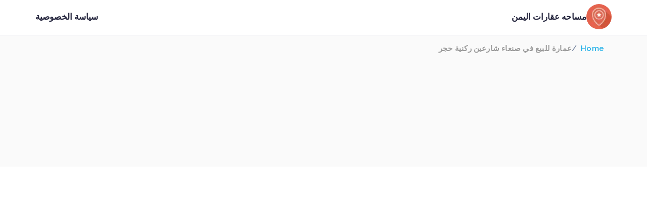

--- FILE ---
content_type: text/css
request_url: https://mesahaa.com/wp-content/themes/listar/assets/css/listar.css?ver=1.0.1
body_size: 75411
content:
/* ############### BOOTSTRAP FRAMEWORK ############### */
/*!
 * Bootstrap v4.4.1 (https://getbootstrap.com/)
 * Copyright 2011-2019 The Bootstrap Authors
 * Copyright 2011-2019 Twitter, Inc.
 * Licensed under MIT (https://github.com/twbs/bootstrap/blob/master/LICENSE)
 */
:root {
  --blue: #0168fa;
  --indigo: #5b47fb;
  --purple: #6f42c1;
  --pink: #f10075;
  --red: #dc3545;
  --orange: #fd7e14;
  --yellow: #ffc107;
  --green: #10b759;
  --teal: #00cccc;
  --cyan: #00b8d4;
  --white: #fff;
  --gray: #7987a1;
  --gray-dark: #3b4863;
  --primary: #fff;
  --secondary: #7987a1;
  --success: #10b759;
  --info: #00b8d4;
  --warning: #ffc107;
  --danger: #dc3545;
  --light: #f4f5f8;
  --dark: #3b4863;
  --breakpoint-xs: 0;
  --breakpoint-sm: 576px;
  --breakpoint-md: 768px;
  --breakpoint-lg: 992px;
  --breakpoint-xl: 1200px;
  --font-family-sans-serif: -apple-system, BlinkMacSystemFont, "Segoe UI", Roboto, "Helvetica Neue", Arial, "Noto Sans", sans-serif, "Apple Color Emoji", "Segoe UI Emoji", "Segoe UI Symbol", "Noto Color Emoji";
  --font-family-monospace: SFMono-Regular, Menlo, Monaco, Consolas, "Liberation Mono", "Courier New", monospace;
}

*,
*::before,
*::after {
  box-sizing: border-box;
}

html {
  font-family: sans-serif;
  line-height: 1.15;
  -webkit-text-size-adjust: 100%;
  -webkit-tap-highlight-color: rgba(0, 0, 0, 0);
}

article,
aside,
figcaption,
figure,
footer,
header,
hgroup,
main,
nav,
section {
  display: block;
}

body {
  margin: 0;
  font-family: "Raleway";
  font-size: 0.875rem;
  font-weight: 400;
  line-height: 1.5;
  color: #001737;
  text-align: left;
  background-color: #fff;
}

[tabindex="-1"]:focus:not(:focus-visible) {
  outline: 0 !important;
}

hr {
  box-sizing: content-box;
  height: 0;
  overflow: visible;
}

h1,
h2,
h3,
h4,
h5,
h6 {
  margin-top: 0;
  margin-bottom: 0.5rem;
}

p {
  margin-top: 0;
  margin-bottom: 1rem;
}

abbr[title],
abbr[data-original-title] {
  text-decoration: underline;
  text-decoration: underline dotted;
  cursor: help;
  border-bottom: 0;
  text-decoration-skip-ink: none;
}

address {
  margin-bottom: 1rem;
  font-style: normal;
  line-height: inherit;
}

ol,
ul,
dl {
  margin-top: 0;
  margin-bottom: 1rem;
}

ol ol,
ul ul,
ol ul,
ul ol {
  margin-bottom: 0;
}

dt {
  font-weight: 700;
}

dd {
  margin-bottom: .5rem;
  margin-left: 0;
}

blockquote {
  margin: 0 0 1rem;
}

b,
strong {
  font-weight: bolder;
}

small {
  font-size: 80%;
}

sub,
sup {
  position: relative;
  font-size: 75%;
  line-height: 0;
  vertical-align: baseline;
}

sub {
  bottom: -.25em;
}

sup {
  top: -.5em;
}

a {
  color: #0168fa;
  text-decoration: none;
  background-color: transparent;
}

a:hover {
  color: #0148ae;
  text-decoration: none;
}

a:not([href]) {
  color: inherit;
  text-decoration: none;
}

a:not([href]):hover {
  color: inherit;
  text-decoration: none;
}

pre,
code,
kbd,
samp {
  font-family: SFMono-Regular, Menlo, Monaco, Consolas, "Liberation Mono", "Courier New", monospace;
  font-size: 1em;
}

pre {
  margin-top: 0;
  margin-bottom: 1rem;
  overflow: auto;
}

figure {
  margin: 0 0 1rem;
}

img {
  vertical-align: middle;
  border-style: none;
}

svg {
  overflow: hidden;
  vertical-align: middle;
}

table {
  border-collapse: collapse;
}

caption {
  padding-top: 0.75rem;
  padding-bottom: 0.75rem;
  color: #7987a1;
  text-align: left;
  caption-side: bottom;
}

th {
  text-align: inherit;
}

label {
  display: inline-block;
  margin-bottom: 0.5rem;
}

button {
  border-radius: 0;
}

button:focus {
  outline: 1px dotted;
  outline: 5px auto -webkit-focus-ring-color;
}

input,
button,
select,
optgroup,
textarea {
  margin: 0;
  font-family: inherit;
  font-size: inherit;
  line-height: inherit;
}

button,
input {
  overflow: visible;
}

button,
select {
  text-transform: none;
}

select {
  word-wrap: normal;
}

button,
[type="button"],
[type="reset"],
[type="submit"] {
  -webkit-appearance: button;
}

button:not(:disabled),
[type="button"]:not(:disabled),
[type="reset"]:not(:disabled),
[type="submit"]:not(:disabled) {
  cursor: pointer;
}

button::-moz-focus-inner,
[type="button"]::-moz-focus-inner,
[type="reset"]::-moz-focus-inner,
[type="submit"]::-moz-focus-inner {
  padding: 0;
  border-style: none;
}

input[type="radio"],
input[type="checkbox"] {
  box-sizing: border-box;
  padding: 0;
}

input[type="date"],
input[type="time"],
input[type="datetime-local"],
input[type="month"] {
  -webkit-appearance: listbox;
}

textarea {
  overflow: auto;
  resize: vertical;
}

fieldset {
  min-width: 0;
  padding: 0;
  margin: 0;
  border: 0;
}

legend {
  display: block;
  width: 100%;
  max-width: 100%;
  padding: 0;
  margin-bottom: .5rem;
  font-size: 1.5rem;
  line-height: inherit;
  color: inherit;
  white-space: normal;
}

progress {
  vertical-align: baseline;
}

[type="number"]::-webkit-inner-spin-button,
[type="number"]::-webkit-outer-spin-button {
  height: auto;
}

[type="search"] {
  outline-offset: -2px;
  -webkit-appearance: none;
}

[type="search"]::-webkit-search-decoration {
  -webkit-appearance: none;
}

::-webkit-file-upload-button {
  font: inherit;
  -webkit-appearance: button;
}

output {
  display: inline-block;
}

summary {
  display: list-item;
  cursor: pointer;
}

template {
  display: none;
}

[hidden] {
  display: none !important;
}

h1,
h2,
h3,
h4,
h5,
h6,
.h1,
.h2,
.h3,
.h4,
.h5,
.h6 {
  margin-bottom: 0.5rem;
  font-weight: 500;
  line-height: 1.25;
  color: #001737;
}

h1,
.h1 {
  font-size: 2.1875rem;
}

h2,
.h2 {
  font-size: 1.75rem;
}

h3,
.h3 {
  font-size: 1.53125rem;
}

h4,
.h4 {
  font-size: 1.3125rem;
}

h5,
.h5 {
  font-size: 1.09375rem;
}

h6,
.h6 {
  font-size: 0.875rem;
}

.lead {
  font-size: 1.09375rem;
  font-weight: 300;
}

.display-1 {
  font-size: 6rem;
  font-weight: 300;
  line-height: 1.25;
}

.display-2 {
  font-size: 5.5rem;
  font-weight: 300;
  line-height: 1.25;
}

.display-3 {
  font-size: 4.5rem;
  font-weight: 300;
  line-height: 1.25;
}

.display-4 {
  font-size: 3.5rem;
  font-weight: 300;
  line-height: 1.25;
}

hr {
  margin-top: 1rem;
  margin-bottom: 1rem;
  border: 0;
  border-top: 1px solid rgba(0, 0, 0, 0.1);
}

small,
.small {
  font-size: 80%;
  font-weight: 400;
}

mark,
.mark {
  padding: 0.2em;
  background-color: #fcf8e3;
}

.list-unstyled {
  padding-left: 0;
  list-style: none;
}

.list-inline {
  padding-left: 0;
  list-style: none;
}

.list-inline-item {
  display: inline-block;
}

.list-inline-item:not(:last-child) {
  margin-right: 0.5rem;
}

.initialism {
  font-size: 90%;
  text-transform: uppercase;
}

.blockquote {
  margin-bottom: 1rem;
  font-size: 1.09375rem;
}

.blockquote-footer {
  display: block;
  font-size: 80%;
  color: #7987a1;
}

.blockquote-footer::before {
  content: "\2014\00A0";
}

.img-fluid {
  max-width: 100%;
  height: auto;
}

.img-thumbnail {
  padding: 0.25rem;
  background-color: #fff;
  border: 1px solid #cdd4e0;
  border-radius: 8px;
  max-width: 100%;
  height: auto;
}

.figure {
  display: inline-block;
}

.figure-img {
  margin-bottom: 0.5rem;
  line-height: 1;
}

.figure-caption {
  font-size: 90%;
  color: #7987a1;
}

code {
  font-size: 87.5%;
  color: #f10075;
  word-wrap: break-word;
}

a>code {
  color: inherit;
}

kbd {
  padding: 0.2rem 0.4rem;
  font-size: 87.5%;
  color: #fff;
  background-color: #1c273c;
  border-radius: 0.2rem;
}

kbd kbd {
  padding: 0;
  font-size: 100%;
  font-weight: 700;
}

pre {
  display: block;
  font-size: 87.5%;
  color: #1c273c;
}

pre code {
  font-size: inherit;
  color: inherit;
  word-break: normal;
}

.pre-scrollable {
  max-height: 340px;
  overflow-y: scroll;
}

.container {
  width: 100%;
  padding-right: 15px;
  padding-left: 15px;
  margin-right: auto;
  margin-left: auto;
}

@media (min-width: 576px) {
  .container {
    max-width: 540px;
  }
}

@media (min-width: 768px) {
  .container {
    max-width: 720px;
  }
}

@media (min-width: 992px) {
  .container {
    max-width: 960px;
  }
}

@media (min-width: 1200px) {
  .container {
    max-width: 1140px;
  }
}

.container-fluid,
.container-sm,
.container-md,
.container-lg,
.container-xl {
  width: 100%;
  padding-right: 15px;
  padding-left: 15px;
  margin-right: auto;
  margin-left: auto;
}

@media (min-width: 576px) {

  .container,
  .container-sm {
    max-width: 540px;
  }
}

@media (min-width: 768px) {

  .container,
  .container-sm,
  .container-md {
    max-width: 720px;
  }
}

@media (min-width: 992px) {

  .container,
  .container-sm,
  .container-md,
  .container-lg {
    max-width: 960px;
  }
}

@media (min-width: 1200px) {

  .container,
  .container-sm,
  .container-md,
  .container-lg,
  .container-xl {
    max-width: 1140px;
  }
}

.row {
  display: flex;
  flex-wrap: wrap;
  margin-right: -15px;
  margin-left: -15px;
}

.no-gutters {
  margin-right: 0;
  margin-left: 0;
}

.no-gutters>.col,
.no-gutters>[class*="col-"] {
  padding-right: 0;
  padding-left: 0;
}

.col-1,
.col-2,
.col-3,
.col-4,
.col-5,
.col-6,
.col-7,
.col-8,
.col-9,
.col-10,
.col-11,
.col-12,
.col,
.col-auto,
.col-sm-1,
.col-sm-2,
.col-sm-3,
.col-sm-4,
.col-sm-5,
.col-sm-6,
.col-sm-7,
.col-sm-8,
.col-sm-9,
.col-sm-10,
.col-sm-11,
.col-sm-12,
.col-sm,
.col-sm-auto,
.col-md-1,
.col-md-2,
.col-md-3,
.col-md-4,
.col-md-5,
.col-md-6,
.col-md-7,
.col-md-8,
.col-md-9,
.col-md-10,
.col-md-11,
.col-md-12,
.col-md,
.col-md-auto,
.col-lg-1,
.col-lg-2,
.col-lg-3,
.col-lg-4,
.col-lg-5,
.col-lg-6,
.col-lg-7,
.col-lg-8,
.col-lg-9,
.col-lg-10,
.col-lg-11,
.col-lg-12,
.col-lg,
.col-lg-auto,
.col-xl-1,
.col-xl-2,
.col-xl-3,
.col-xl-4,
.col-xl-5,
.col-xl-6,
.col-xl-7,
.col-xl-8,
.col-xl-9,
.col-xl-10,
.col-xl-11,
.col-xl-12,
.col-xl,
.col-xl-auto {
  position: relative;
  width: 100%;
  padding-right: 15px;
  padding-left: 15px;
}

.col {
  flex-basis: 0;
  flex-grow: 1;
  max-width: 100%;
}

.row-cols-1>* {
  flex: 0 0 100%;
  max-width: 100%;
}

.row-cols-2>* {
  flex: 0 0 50%;
  max-width: 50%;
}

.row-cols-3>* {
  flex: 0 0 33.3333333333%;
  max-width: 33.3333333333%;
}

.row-cols-4>* {
  flex: 0 0 25%;
  max-width: 25%;
}

.row-cols-5>* {
  flex: 0 0 20%;
  max-width: 20%;
}

.row-cols-6>* {
  flex: 0 0 16.6666666667%;
  max-width: 16.6666666667%;
}

.col-auto {
  flex: 0 0 auto;
  width: auto;
  max-width: 100%;
}

.col-1 {
  flex: 0 0 8.3333333333%;
  max-width: 8.3333333333%;
}

.col-2 {
  flex: 0 0 16.6666666667%;
  max-width: 16.6666666667%;
}

.col-3 {
  flex: 0 0 25%;
  max-width: 25%;
}

.col-4 {
  flex: 0 0 33.3333333333%;
  max-width: 33.3333333333%;
}

.col-5 {
  flex: 0 0 41.6666666667%;
  max-width: 41.6666666667%;
}

.col-6 {
  flex: 0 0 50%;
  max-width: 50%;
}

.col-7 {
  flex: 0 0 58.3333333333%;
  max-width: 58.3333333333%;
}

.col-8 {
  flex: 0 0 66.6666666667%;
  max-width: 66.6666666667%;
}

.col-9 {
  flex: 0 0 75%;
  max-width: 75%;
}

.col-10 {
  flex: 0 0 83.3333333333%;
  max-width: 83.3333333333%;
}

.col-11 {
  flex: 0 0 91.6666666667%;
  max-width: 91.6666666667%;
}

.col-12 {
  flex: 0 0 100%;
  max-width: 100%;
}

.order-first {
  order: -1;
}

.order-last {
  order: 13;
}

.order-0 {
  order: 0;
}

.order-1 {
  order: 1;
}

.order-2 {
  order: 2;
}

.order-3 {
  order: 3;
}

.order-4 {
  order: 4;
}

.order-5 {
  order: 5;
}

.order-6 {
  order: 6;
}

.order-7 {
  order: 7;
}

.order-8 {
  order: 8;
}

.order-9 {
  order: 9;
}

.order-10 {
  order: 10;
}

.order-11 {
  order: 11;
}

.order-12 {
  order: 12;
}

.offset-1 {
  margin-left: 8.3333333333%;
}

.offset-2 {
  margin-left: 16.6666666667%;
}

.offset-3 {
  margin-left: 25%;
}

.offset-4 {
  margin-left: 33.3333333333%;
}

.offset-5 {
  margin-left: 41.6666666667%;
}

.offset-6 {
  margin-left: 50%;
}

.offset-7 {
  margin-left: 58.3333333333%;
}

.offset-8 {
  margin-left: 66.6666666667%;
}

.offset-9 {
  margin-left: 75%;
}

.offset-10 {
  margin-left: 83.3333333333%;
}

.offset-11 {
  margin-left: 91.6666666667%;
}

@media (min-width: 576px) {
  .col-sm {
    flex-basis: 0;
    flex-grow: 1;
    max-width: 100%;
  }

  .row-cols-sm-1>* {
    flex: 0 0 100%;
    max-width: 100%;
  }

  .row-cols-sm-2>* {
    flex: 0 0 50%;
    max-width: 50%;
  }

  .row-cols-sm-3>* {
    flex: 0 0 33.3333333333%;
    max-width: 33.3333333333%;
  }

  .row-cols-sm-4>* {
    flex: 0 0 25%;
    max-width: 25%;
  }

  .row-cols-sm-5>* {
    flex: 0 0 20%;
    max-width: 20%;
  }

  .row-cols-sm-6>* {
    flex: 0 0 16.6666666667%;
    max-width: 16.6666666667%;
  }

  .col-sm-auto {
    flex: 0 0 auto;
    width: auto;
    max-width: 100%;
  }

  .col-sm-1 {
    flex: 0 0 8.3333333333%;
    max-width: 8.3333333333%;
  }

  .col-sm-2 {
    flex: 0 0 16.6666666667%;
    max-width: 16.6666666667%;
  }

  .col-sm-3 {
    flex: 0 0 25%;
    max-width: 25%;
  }

  .col-sm-4 {
    flex: 0 0 33.3333333333%;
    max-width: 33.3333333333%;
  }

  .col-sm-5 {
    flex: 0 0 41.6666666667%;
    max-width: 41.6666666667%;
  }

  .col-sm-6 {
    flex: 0 0 50%;
    max-width: 50%;
  }

  .col-sm-7 {
    flex: 0 0 58.3333333333%;
    max-width: 58.3333333333%;
  }

  .col-sm-8 {
    flex: 0 0 66.6666666667%;
    max-width: 66.6666666667%;
  }

  .col-sm-9 {
    flex: 0 0 75%;
    max-width: 75%;
  }

  .col-sm-10 {
    flex: 0 0 83.3333333333%;
    max-width: 83.3333333333%;
  }

  .col-sm-11 {
    flex: 0 0 91.6666666667%;
    max-width: 91.6666666667%;
  }

  .col-sm-12 {
    flex: 0 0 100%;
    max-width: 100%;
  }

  .order-sm-first {
    order: -1;
  }

  .order-sm-last {
    order: 13;
  }

  .order-sm-0 {
    order: 0;
  }

  .order-sm-1 {
    order: 1;
  }

  .order-sm-2 {
    order: 2;
  }

  .order-sm-3 {
    order: 3;
  }

  .order-sm-4 {
    order: 4;
  }

  .order-sm-5 {
    order: 5;
  }

  .order-sm-6 {
    order: 6;
  }

  .order-sm-7 {
    order: 7;
  }

  .order-sm-8 {
    order: 8;
  }

  .order-sm-9 {
    order: 9;
  }

  .order-sm-10 {
    order: 10;
  }

  .order-sm-11 {
    order: 11;
  }

  .order-sm-12 {
    order: 12;
  }

  .offset-sm-0 {
    margin-left: 0;
  }

  .offset-sm-1 {
    margin-left: 8.3333333333%;
  }

  .offset-sm-2 {
    margin-left: 16.6666666667%;
  }

  .offset-sm-3 {
    margin-left: 25%;
  }

  .offset-sm-4 {
    margin-left: 33.3333333333%;
  }

  .offset-sm-5 {
    margin-left: 41.6666666667%;
  }

  .offset-sm-6 {
    margin-left: 50%;
  }

  .offset-sm-7 {
    margin-left: 58.3333333333%;
  }

  .offset-sm-8 {
    margin-left: 66.6666666667%;
  }

  .offset-sm-9 {
    margin-left: 75%;
  }

  .offset-sm-10 {
    margin-left: 83.3333333333%;
  }

  .offset-sm-11 {
    margin-left: 91.6666666667%;
  }
}

@media (min-width: 768px) {
  .col-md {
    flex-basis: 0;
    flex-grow: 1;
    max-width: 100%;
  }

  .row-cols-md-1>* {
    flex: 0 0 100%;
    max-width: 100%;
  }

  .row-cols-md-2>* {
    flex: 0 0 50%;
    max-width: 50%;
  }

  .row-cols-md-3>* {
    flex: 0 0 33.3333333333%;
    max-width: 33.3333333333%;
  }

  .row-cols-md-4>* {
    flex: 0 0 25%;
    max-width: 25%;
  }

  .row-cols-md-5>* {
    flex: 0 0 20%;
    max-width: 20%;
  }

  .row-cols-md-6>* {
    flex: 0 0 16.6666666667%;
    max-width: 16.6666666667%;
  }

  .col-md-auto {
    flex: 0 0 auto;
    width: auto;
    max-width: 100%;
  }

  .col-md-1 {
    flex: 0 0 8.3333333333%;
    max-width: 8.3333333333%;
  }

  .col-md-2 {
    flex: 0 0 16.6666666667%;
    max-width: 16.6666666667%;
  }

  .col-md-3 {
    flex: 0 0 25%;
    max-width: 25%;
  }

  .col-md-4 {
    flex: 0 0 33.3333333333%;
    max-width: 33.3333333333%;
  }

  .col-md-5 {
    flex: 0 0 41.6666666667%;
    max-width: 41.6666666667%;
  }

  .col-md-6 {
    flex: 0 0 50%;
    max-width: 50%;
  }

  .col-md-7 {
    flex: 0 0 58.3333333333%;
    max-width: 58.3333333333%;
  }

  .col-md-8 {
    flex: 0 0 66.6666666667%;
    max-width: 66.6666666667%;
  }

  .col-md-9 {
    flex: 0 0 75%;
    max-width: 75%;
  }

  .col-md-10 {
    flex: 0 0 83.3333333333%;
    max-width: 83.3333333333%;
  }

  .col-md-11 {
    flex: 0 0 91.6666666667%;
    max-width: 91.6666666667%;
  }

  .col-md-12 {
    flex: 0 0 100%;
    max-width: 100%;
  }

  .order-md-first {
    order: -1;
  }

  .order-md-last {
    order: 13;
  }

  .order-md-0 {
    order: 0;
  }

  .order-md-1 {
    order: 1;
  }

  .order-md-2 {
    order: 2;
  }

  .order-md-3 {
    order: 3;
  }

  .order-md-4 {
    order: 4;
  }

  .order-md-5 {
    order: 5;
  }

  .order-md-6 {
    order: 6;
  }

  .order-md-7 {
    order: 7;
  }

  .order-md-8 {
    order: 8;
  }

  .order-md-9 {
    order: 9;
  }

  .order-md-10 {
    order: 10;
  }

  .order-md-11 {
    order: 11;
  }

  .order-md-12 {
    order: 12;
  }

  .offset-md-0 {
    margin-left: 0;
  }

  .offset-md-1 {
    margin-left: 8.3333333333%;
  }

  .offset-md-2 {
    margin-left: 16.6666666667%;
  }

  .offset-md-3 {
    margin-left: 25%;
  }

  .offset-md-4 {
    margin-left: 33.3333333333%;
  }

  .offset-md-5 {
    margin-left: 41.6666666667%;
  }

  .offset-md-6 {
    margin-left: 50%;
  }

  .offset-md-7 {
    margin-left: 58.3333333333%;
  }

  .offset-md-8 {
    margin-left: 66.6666666667%;
  }

  .offset-md-9 {
    margin-left: 75%;
  }

  .offset-md-10 {
    margin-left: 83.3333333333%;
  }

  .offset-md-11 {
    margin-left: 91.6666666667%;
  }
}

@media (min-width: 992px) {
  .col-lg {
    flex-basis: 0;
    flex-grow: 1;
    max-width: 100%;
  }

  .row-cols-lg-1>* {
    flex: 0 0 100%;
    max-width: 100%;
  }

  .row-cols-lg-2>* {
    flex: 0 0 50%;
    max-width: 50%;
  }

  .row-cols-lg-3>* {
    flex: 0 0 33.3333333333%;
    max-width: 33.3333333333%;
  }

  .row-cols-lg-4>* {
    flex: 0 0 25%;
    max-width: 25%;
  }

  .row-cols-lg-5>* {
    flex: 0 0 20%;
    max-width: 20%;
  }

  .row-cols-lg-6>* {
    flex: 0 0 16.6666666667%;
    max-width: 16.6666666667%;
  }

  .col-lg-auto {
    flex: 0 0 auto;
    width: auto;
    max-width: 100%;
  }

  .col-lg-1 {
    flex: 0 0 8.3333333333%;
    max-width: 8.3333333333%;
  }

  .col-lg-2 {
    flex: 0 0 16.6666666667%;
    max-width: 16.6666666667%;
  }

  .col-lg-3 {
    flex: 0 0 25%;
    max-width: 25%;
  }

  .col-lg-4 {
    flex: 0 0 33.3333333333%;
    max-width: 33.3333333333%;
  }

  .col-lg-5 {
    flex: 0 0 41.6666666667%;
    max-width: 41.6666666667%;
  }

  .col-lg-6 {
    flex: 0 0 50%;
    max-width: 50%;
  }

  .col-lg-7 {
    flex: 0 0 58.3333333333%;
    max-width: 58.3333333333%;
  }

  .col-lg-8 {
    flex: 0 0 66.6666666667%;
    max-width: 66.6666666667%;
  }

  .col-lg-9 {
    flex: 0 0 75%;
    max-width: 75%;
  }

  .col-lg-10 {
    flex: 0 0 83.3333333333%;
    max-width: 83.3333333333%;
  }

  .col-lg-11 {
    flex: 0 0 91.6666666667%;
    max-width: 91.6666666667%;
  }

  .col-lg-12 {
    flex: 0 0 100%;
    max-width: 100%;
  }

  .order-lg-first {
    order: -1;
  }

  .order-lg-last {
    order: 13;
  }

  .order-lg-0 {
    order: 0;
  }

  .order-lg-1 {
    order: 1;
  }

  .order-lg-2 {
    order: 2;
  }

  .order-lg-3 {
    order: 3;
  }

  .order-lg-4 {
    order: 4;
  }

  .order-lg-5 {
    order: 5;
  }

  .order-lg-6 {
    order: 6;
  }

  .order-lg-7 {
    order: 7;
  }

  .order-lg-8 {
    order: 8;
  }

  .order-lg-9 {
    order: 9;
  }

  .order-lg-10 {
    order: 10;
  }

  .order-lg-11 {
    order: 11;
  }

  .order-lg-12 {
    order: 12;
  }

  .offset-lg-0 {
    margin-left: 0;
  }

  .offset-lg-1 {
    margin-left: 8.3333333333%;
  }

  .offset-lg-2 {
    margin-left: 16.6666666667%;
  }

  .offset-lg-3 {
    margin-left: 25%;
  }

  .offset-lg-4 {
    margin-left: 33.3333333333%;
  }

  .offset-lg-5 {
    margin-left: 41.6666666667%;
  }

  .offset-lg-6 {
    margin-left: 50%;
  }

  .offset-lg-7 {
    margin-left: 58.3333333333%;
  }

  .offset-lg-8 {
    margin-left: 66.6666666667%;
  }

  .offset-lg-9 {
    margin-left: 75%;
  }

  .offset-lg-10 {
    margin-left: 83.3333333333%;
  }

  .offset-lg-11 {
    margin-left: 91.6666666667%;
  }
}

@media (min-width: 1200px) {
  .col-xl {
    flex-basis: 0;
    flex-grow: 1;
    max-width: 100%;
  }

  .row-cols-xl-1>* {
    flex: 0 0 100%;
    max-width: 100%;
  }

  .row-cols-xl-2>* {
    flex: 0 0 50%;
    max-width: 50%;
  }

  .row-cols-xl-3>* {
    flex: 0 0 33.3333333333%;
    max-width: 33.3333333333%;
  }

  .row-cols-xl-4>* {
    flex: 0 0 25%;
    max-width: 25%;
  }

  .row-cols-xl-5>* {
    flex: 0 0 20%;
    max-width: 20%;
  }

  .row-cols-xl-6>* {
    flex: 0 0 16.6666666667%;
    max-width: 16.6666666667%;
  }

  .col-xl-auto {
    flex: 0 0 auto;
    width: auto;
    max-width: 100%;
  }

  .col-xl-1 {
    flex: 0 0 8.3333333333%;
    max-width: 8.3333333333%;
  }

  .col-xl-2 {
    flex: 0 0 16.6666666667%;
    max-width: 16.6666666667%;
  }

  .col-xl-3 {
    flex: 0 0 25%;
    max-width: 25%;
  }

  .col-xl-4 {
    flex: 0 0 33.3333333333%;
    max-width: 33.3333333333%;
  }

  .col-xl-5 {
    flex: 0 0 41.6666666667%;
    max-width: 41.6666666667%;
  }

  .col-xl-6 {
    flex: 0 0 50%;
    max-width: 50%;
  }

  .col-xl-7 {
    flex: 0 0 58.3333333333%;
    max-width: 58.3333333333%;
  }

  .col-xl-8 {
    flex: 0 0 66.6666666667%;
    max-width: 66.6666666667%;
  }

  .col-xl-9 {
    flex: 0 0 75%;
    max-width: 75%;
  }

  .col-xl-10 {
    flex: 0 0 83.3333333333%;
    max-width: 83.3333333333%;
  }

  .col-xl-11 {
    flex: 0 0 91.6666666667%;
    max-width: 91.6666666667%;
  }

  .col-xl-12 {
    flex: 0 0 100%;
    max-width: 100%;
  }

  .order-xl-first {
    order: -1;
  }

  .order-xl-last {
    order: 13;
  }

  .order-xl-0 {
    order: 0;
  }

  .order-xl-1 {
    order: 1;
  }

  .order-xl-2 {
    order: 2;
  }

  .order-xl-3 {
    order: 3;
  }

  .order-xl-4 {
    order: 4;
  }

  .order-xl-5 {
    order: 5;
  }

  .order-xl-6 {
    order: 6;
  }

  .order-xl-7 {
    order: 7;
  }

  .order-xl-8 {
    order: 8;
  }

  .order-xl-9 {
    order: 9;
  }

  .order-xl-10 {
    order: 10;
  }

  .order-xl-11 {
    order: 11;
  }

  .order-xl-12 {
    order: 12;
  }

  .offset-xl-0 {
    margin-left: 0;
  }

  .offset-xl-1 {
    margin-left: 8.3333333333%;
  }

  .offset-xl-2 {
    margin-left: 16.6666666667%;
  }

  .offset-xl-3 {
    margin-left: 25%;
  }

  .offset-xl-4 {
    margin-left: 33.3333333333%;
  }

  .offset-xl-5 {
    margin-left: 41.6666666667%;
  }

  .offset-xl-6 {
    margin-left: 50%;
  }

  .offset-xl-7 {
    margin-left: 58.3333333333%;
  }

  .offset-xl-8 {
    margin-left: 66.6666666667%;
  }

  .offset-xl-9 {
    margin-left: 75%;
  }

  .offset-xl-10 {
    margin-left: 83.3333333333%;
  }

  .offset-xl-11 {
    margin-left: 91.6666666667%;
  }
}

.table {
  width: 100%;
  margin-bottom: 1rem;
  color: #001737;
}

.table th,
.table td {
  padding: 0.75rem;
  vertical-align: top;
  border-top: 1px solid rgba(72, 94, 144, 0.16);
}

.table thead th {
  vertical-align: bottom;
  border-bottom: 2px solid rgba(72, 94, 144, 0.16);
}

.table tbody+tbody {
  border-top: 2px solid rgba(72, 94, 144, 0.16);
}

.table-sm th,
.table-sm td {
  padding: 0.3rem;
}

.table-bordered {
  border: 1px solid rgba(72, 94, 144, 0.16);
}

.table-bordered th,
.table-bordered td {
  border: 1px solid rgba(72, 94, 144, 0.16);
}

.table-bordered thead th,
.table-bordered thead td {
  border-bottom-width: 2px;
}

.table-borderless th,
.table-borderless td,
.table-borderless thead th,
.table-borderless tbody+tbody {
  border: 0;
}

.table-striped tbody tr:nth-of-type(odd) {
  background-color: rgba(0, 0, 0, 0.05);
}

.table-hover tbody tr:hover {
  color: #001737;
  background-color: rgba(0, 0, 0, 0.075);
}

.table-primary,
.table-primary>th,
.table-primary>td {
  background-color: white;
}

.table-primary th,
.table-primary td,
.table-primary thead th,
.table-primary tbody+tbody {
  border-color: white;
}

.table-hover .table-primary:hover {
  background-color: #f2f2f2;
}

.table-hover .table-primary:hover>td,
.table-hover .table-primary:hover>th {
  background-color: #f2f2f2;
}

.table-secondary,
.table-secondary>th,
.table-secondary>td {
  background-color: #d9dde5;
}

.table-secondary th,
.table-secondary td,
.table-secondary thead th,
.table-secondary tbody+tbody {
  border-color: #b9c1ce;
}

.table-hover .table-secondary:hover {
  background-color: #cacfdb;
}

.table-hover .table-secondary:hover>td,
.table-hover .table-secondary:hover>th {
  background-color: #cacfdb;
}

.table-success,
.table-success>th,
.table-success>td {
  background-color: #bcebd1;
}

.table-success th,
.table-success td,
.table-success thead th,
.table-success tbody+tbody {
  border-color: #83daa9;
}

.table-hover .table-success:hover {
  background-color: #a8e5c4;
}

.table-hover .table-success:hover>td,
.table-hover .table-success:hover>th {
  background-color: #a8e5c4;
}

.table-info,
.table-info>th,
.table-info>td {
  background-color: #b8ebf3;
}

.table-info th,
.table-info td,
.table-info thead th,
.table-info tbody+tbody {
  border-color: #7adae9;
}

.table-hover .table-info:hover {
  background-color: #a2e5ef;
}

.table-hover .table-info:hover>td,
.table-hover .table-info:hover>th {
  background-color: #a2e5ef;
}

.table-warning,
.table-warning>th,
.table-warning>td {
  background-color: #ffeeba;
}

.table-warning th,
.table-warning td,
.table-warning thead th,
.table-warning tbody+tbody {
  border-color: #ffdf7e;
}

.table-hover .table-warning:hover {
  background-color: #ffe8a1;
}

.table-hover .table-warning:hover>td,
.table-hover .table-warning:hover>th {
  background-color: #ffe8a1;
}

.table-danger,
.table-danger>th,
.table-danger>td {
  background-color: #f5c6cb;
}

.table-danger th,
.table-danger td,
.table-danger thead th,
.table-danger tbody+tbody {
  border-color: #ed969e;
}

.table-hover .table-danger:hover {
  background-color: #f1b0b7;
}

.table-hover .table-danger:hover>td,
.table-hover .table-danger:hover>th {
  background-color: #f1b0b7;
}

.table-light,
.table-light>th,
.table-light>td {
  background-color: #fcfcfd;
}

.table-light th,
.table-light td,
.table-light thead th,
.table-light tbody+tbody {
  border-color: #f9fafb;
}

.table-hover .table-light:hover {
  background-color: #ededf3;
}

.table-hover .table-light:hover>td,
.table-hover .table-light:hover>th {
  background-color: #ededf3;
}

.table-dark,
.table-dark>th,
.table-dark>td {
  background-color: #c8ccd3;
}

.table-dark th,
.table-dark td,
.table-dark thead th,
.table-dark tbody+tbody {
  border-color: #99a0ae;
}

.table-hover .table-dark:hover {
  background-color: #babfc8;
}

.table-hover .table-dark:hover>td,
.table-hover .table-dark:hover>th {
  background-color: #babfc8;
}

.table-active,
.table-active>th,
.table-active>td {
  background-color: rgba(0, 0, 0, 0.075);
}

.table-hover .table-active:hover {
  background-color: rgba(0, 0, 0, 0.075);
}

.table-hover .table-active:hover>td,
.table-hover .table-active:hover>th {
  background-color: rgba(0, 0, 0, 0.075);
}

.table .thead-dark th {
  color: #fff;
  background-color: #3b4863;
  border-color: #49597b;
}

.table .thead-light th {
  color: #596882;
  background-color: #e3e7ed;
  border-color: rgba(72, 94, 144, 0.16);
}

.table-dark {
  color: #fff;
  background-color: #3b4863;
}

.table-dark th,
.table-dark td,
.table-dark thead th {
  border-color: #49597b;
}

.table-dark.table-bordered {
  border: 0;
}

.table-dark.table-striped tbody tr:nth-of-type(odd) {
  background-color: rgba(255, 255, 255, 0.05);
}

.table-dark.table-hover tbody tr:hover {
  color: #fff;
  background-color: rgba(255, 255, 255, 0.075);
}

@media (max-width: 575.98px) {
  .table-responsive-sm {
    display: block;
    width: 100%;
    overflow-x: auto;
    -webkit-overflow-scrolling: touch;
  }

  .table-responsive-sm>.table-bordered {
    border: 0;
  }
}

@media (max-width: 767.98px) {
  .table-responsive-md {
    display: block;
    width: 100%;
    overflow-x: auto;
    -webkit-overflow-scrolling: touch;
  }

  .table-responsive-md>.table-bordered {
    border: 0;
  }
}

@media (max-width: 991.98px) {
  .table-responsive-lg {
    display: block;
    width: 100%;
    overflow-x: auto;
    -webkit-overflow-scrolling: touch;
  }

  .table-responsive-lg>.table-bordered {
    border: 0;
  }
}

@media (max-width: 1199.98px) {
  .table-responsive-xl {
    display: block;
    width: 100%;
    overflow-x: auto;
    -webkit-overflow-scrolling: touch;
  }

  .table-responsive-xl>.table-bordered {
    border: 0;
  }
}

.table-responsive {
  display: block;
  width: 100%;
  overflow-x: auto;
  -webkit-overflow-scrolling: touch;
}

.table-responsive>.table-bordered {
  border: 0;
}

.form-control {
  display: block;
  width: 100%;
  height: calc(1.5em + 0.9375rem + 2px);
  padding: 0.46875rem 0.625rem;
  font-size: 0.875rem;
  font-weight: 400;
  line-height: 1.5;
  color: #596882;
  background-color: #fff;
  background-clip: padding-box;
  border: 1px solid #c0ccda;
  border-radius: 8px;
  transition: border-color 0.15s ease-in-out, box-shadow 0.15s ease-in-out;
}

@media (prefers-reduced-motion: reduce) {
  .form-control {
    transition: none;
  }
}

.form-control::-ms-expand {
  background-color: transparent;
  border: 0;
}

.form-control:-moz-focusring {
  color: transparent;
  text-shadow: 0 0 0 #596882;
}

.form-control:focus {
  color: #596882;
  background-color: #fff;
  border-color: white;
  outline: 0;
  box-shadow: 0 0 0 0.2rem rgba(255, 255, 255, 0.25);
}

.form-control::placeholder {
  color: #7987a1;
  opacity: 1;
}

.form-control:disabled,
.form-control[readonly] {
  background-color: #e3e7ed;
  opacity: 1;
}

select.form-control:focus::-ms-value {
  color: #596882;
  background-color: #fff;
}

.form-control-file,
.form-control-range {
  display: block;
  width: 100%;
}

.col-form-label {
  padding-top: calc(0.46875rem + 1px);
  padding-bottom: calc(0.46875rem + 1px);
  margin-bottom: 0;
  font-size: inherit;
  line-height: 1.5;
}

.col-form-label-lg {
  padding-top: calc(0.6rem + 1px);
  padding-bottom: calc(0.6rem + 1px);
  font-size: 1.09375rem;
  line-height: 1.5;
}

.col-form-label-sm {
  padding-top: calc(0.391rem + 1px);
  padding-bottom: calc(0.391rem + 1px);
  font-size: 0.8125rem;
  line-height: 1.5;
}

.form-control-plaintext {
  display: block;
  width: 100%;
  padding: 0.46875rem 0;
  margin-bottom: 0;
  font-size: 0.875rem;
  line-height: 1.5;
  color: #001737;
  background-color: transparent;
  border: solid transparent;
  border-width: 1px 0;
}

.form-control-plaintext.form-control-sm,
.form-control-plaintext.form-control-lg {
  padding-right: 0;
  padding-left: 0;
}

.form-control-sm {
  height: calc(1.5em + 0.782rem + 2px);
  padding: 0.391rem 0.5rem;
  font-size: 0.8125rem;
  line-height: 1.5;
  border-radius: 0.2rem;
}

.form-control-lg {
  height: calc(1.5em + 1.2rem + 2px);
  padding: 0.6rem 1rem;
  font-size: 1.09375rem;
  line-height: 1.5;
  border-radius: 0.3rem;
}

select.form-control[size],
select.form-control[multiple] {
  height: auto;
}

textarea.form-control {
  height: auto;
}

.form-group {
  margin-bottom: 1rem;
}

.form-text {
  display: block;
  margin-top: 0.25rem;
}

.form-row {
  display: flex;
  flex-wrap: wrap;
  margin-right: -5px;
  margin-left: -5px;
}

.form-row>.col,
.form-row>[class*="col-"] {
  padding-right: 5px;
  padding-left: 5px;
}

.form-check {
  position: relative;
  display: block;
  padding-left: 1.25rem;
}

.form-check-input {
  position: absolute;
  margin-top: 0.3rem;
  margin-left: -1.25rem;
}

.form-check-input[disabled]~.form-check-label,
.form-check-input:disabled~.form-check-label {
  color: #7987a1;
}

.form-check-label {
  margin-bottom: 0;
}

.form-check-inline {
  display: inline-flex;
  align-items: center;
  padding-left: 0;
  margin-right: 0.75rem;
}

.form-check-inline .form-check-input {
  position: static;
  margin-top: 0;
  margin-right: 0.3125rem;
  margin-left: 0;
}

.valid-feedback {
  display: none;
  width: 100%;
  margin-top: 0.25rem;
  font-size: 80%;
  color: #10b759;
}

.valid-tooltip {
  position: absolute;
  top: 100%;
  z-index: 5;
  display: none;
  max-width: 100%;
  padding: 0.25rem 0.5rem;
  margin-top: .1rem;
  font-size: 0.765625rem;
  line-height: 1.5;
  color: #fff;
  background-color: rgba(16, 183, 89, 0.9);
  border-radius: 8px;
}

.was-validated :valid~.valid-feedback,
.was-validated :valid~.valid-tooltip,
.is-valid~.valid-feedback,
.is-valid~.valid-tooltip {
  display: block;
}

.was-validated .form-control:valid,
.form-control.is-valid {
  border-color: #10b759;
  padding-right: calc(1.5em + 0.9375rem);
  background-image: url("data:image/svg+xml,%3csvg xmlns='http://www.w3.org/2000/svg' width='8' height='8' viewBox='0 0 8 8'%3e%3cpath fill='%2310b759' d='M2.3 6.73L.6 4.53c-.4-1.04.46-1.4 1.1-.8l1.1 1.4 3.4-3.8c.6-.63 1.6-.27 1.2.7l-4 4.6c-.43.5-.8.4-1.1.1z'/%3e%3c/svg%3e");
  background-repeat: no-repeat;
  background-position: right calc(0.375em + 0.234375rem) center;
  background-size: calc(0.75em + 0.46875rem) calc(0.75em + 0.46875rem);
}

.was-validated .form-control:valid:focus,
.form-control.is-valid:focus {
  border-color: #10b759;
  box-shadow: 0 0 0 0.2rem rgba(16, 183, 89, 0.25);
}

.was-validated textarea.form-control:valid,
textarea.form-control.is-valid {
  padding-right: calc(1.5em + 0.9375rem);
  background-position: top calc(0.375em + 0.234375rem) right calc(0.375em + 0.234375rem);
}

.was-validated .custom-select:valid,
.custom-select.is-valid {
  border-color: #10b759;
  padding-right: calc(0.75em + 2.328125rem);
  background: url("data:image/svg+xml,%3csvg xmlns='http://www.w3.org/2000/svg' width='4' height='5' viewBox='0 0 4 5'%3e%3cpath fill='%233b4863' d='M2 0L0 2h4zm0 5L0 3h4z'/%3e%3c/svg%3e") no-repeat right 0.625rem center/8px 10px, url("data:image/svg+xml,%3csvg xmlns='http://www.w3.org/2000/svg' width='8' height='8' viewBox='0 0 8 8'%3e%3cpath fill='%2310b759' d='M2.3 6.73L.6 4.53c-.4-1.04.46-1.4 1.1-.8l1.1 1.4 3.4-3.8c.6-.63 1.6-.27 1.2.7l-4 4.6c-.43.5-.8.4-1.1.1z'/%3e%3c/svg%3e") #fff no-repeat center right 1.625rem/calc(0.75em + 0.46875rem) calc(0.75em + 0.46875rem);
}

.was-validated .custom-select:valid:focus,
.custom-select.is-valid:focus {
  border-color: #10b759;
  box-shadow: 0 0 0 0.2rem rgba(16, 183, 89, 0.25);
}

.was-validated .form-check-input:valid~.form-check-label,
.form-check-input.is-valid~.form-check-label {
  color: #10b759;
}

.was-validated .form-check-input:valid~.valid-feedback,
.was-validated .form-check-input:valid~.valid-tooltip,
.form-check-input.is-valid~.valid-feedback,
.form-check-input.is-valid~.valid-tooltip {
  display: block;
}

.was-validated .custom-control-input:valid~.custom-control-label,
.custom-control-input.is-valid~.custom-control-label {
  color: #10b759;
}

.was-validated .custom-control-input:valid~.custom-control-label::before,
.custom-control-input.is-valid~.custom-control-label::before {
  border-color: #10b759;
}

.was-validated .custom-control-input:valid:checked~.custom-control-label::before,
.custom-control-input.is-valid:checked~.custom-control-label::before {
  border-color: #14e670;
  background-color: #14e670;
}

.was-validated .custom-control-input:valid:focus~.custom-control-label::before,
.custom-control-input.is-valid:focus~.custom-control-label::before {
  box-shadow: 0 0 0 0.2rem rgba(16, 183, 89, 0.25);
}

.was-validated .custom-control-input:valid:focus:not(:checked)~.custom-control-label::before,
.custom-control-input.is-valid:focus:not(:checked)~.custom-control-label::before {
  border-color: #10b759;
}

.was-validated .custom-file-input:valid~.custom-file-label,
.custom-file-input.is-valid~.custom-file-label {
  border-color: #10b759;
}

.was-validated .custom-file-input:valid:focus~.custom-file-label,
.custom-file-input.is-valid:focus~.custom-file-label {
  border-color: #10b759;
  box-shadow: 0 0 0 0.2rem rgba(16, 183, 89, 0.25);
}

.invalid-feedback {
  display: none;
  width: 100%;
  margin-top: 0.25rem;
  font-size: 80%;
  color: #dc3545;
}

.invalid-tooltip {
  position: absolute;
  top: 100%;
  z-index: 5;
  display: none;
  max-width: 100%;
  padding: 0.25rem 0.5rem;
  margin-top: .1rem;
  font-size: 0.765625rem;
  line-height: 1.5;
  color: #fff;
  background-color: rgba(220, 53, 69, 0.9);
  border-radius: 8px;
}

.was-validated :invalid~.invalid-feedback,
.was-validated :invalid~.invalid-tooltip,
.is-invalid~.invalid-feedback,
.is-invalid~.invalid-tooltip {
  display: block;
}

.was-validated .form-control:invalid,
.form-control.is-invalid {
  border-color: #dc3545;
  padding-right: calc(1.5em + 0.9375rem);
  background-image: url("data:image/svg+xml,%3csvg xmlns='http://www.w3.org/2000/svg' width='12' height='12' fill='none' stroke='%23dc3545' viewBox='0 0 12 12'%3e%3ccircle cx='6' cy='6' r='4.5'/%3e%3cpath stroke-linejoin='round' d='M5.8 3.6h.4L6 6.5z'/%3e%3ccircle cx='6' cy='8.2' r='.6' fill='%23dc3545' stroke='none'/%3e%3c/svg%3e");
  background-repeat: no-repeat;
  background-position: right calc(0.375em + 0.234375rem) center;
  background-size: calc(0.75em + 0.46875rem) calc(0.75em + 0.46875rem);
}

.was-validated .form-control:invalid:focus,
.form-control.is-invalid:focus {
  border-color: #dc3545;
  box-shadow: 0 0 0 0.2rem rgba(220, 53, 69, 0.25);
}

.was-validated textarea.form-control:invalid,
textarea.form-control.is-invalid {
  padding-right: calc(1.5em + 0.9375rem);
  background-position: top calc(0.375em + 0.234375rem) right calc(0.375em + 0.234375rem);
}

.was-validated .custom-select:invalid,
.custom-select.is-invalid {
  border-color: #dc3545;
  padding-right: calc(0.75em + 2.328125rem);
  background: url("data:image/svg+xml,%3csvg xmlns='http://www.w3.org/2000/svg' width='4' height='5' viewBox='0 0 4 5'%3e%3cpath fill='%233b4863' d='M2 0L0 2h4zm0 5L0 3h4z'/%3e%3c/svg%3e") no-repeat right 0.625rem center/8px 10px, url("data:image/svg+xml,%3csvg xmlns='http://www.w3.org/2000/svg' width='12' height='12' fill='none' stroke='%23dc3545' viewBox='0 0 12 12'%3e%3ccircle cx='6' cy='6' r='4.5'/%3e%3cpath stroke-linejoin='round' d='M5.8 3.6h.4L6 6.5z'/%3e%3ccircle cx='6' cy='8.2' r='.6' fill='%23dc3545' stroke='none'/%3e%3c/svg%3e") #fff no-repeat center right 1.625rem/calc(0.75em + 0.46875rem) calc(0.75em + 0.46875rem);
}

.was-validated .custom-select:invalid:focus,
.custom-select.is-invalid:focus {
  border-color: #dc3545;
  box-shadow: 0 0 0 0.2rem rgba(220, 53, 69, 0.25);
}

.was-validated .form-check-input:invalid~.form-check-label,
.form-check-input.is-invalid~.form-check-label {
  color: #dc3545;
}

.was-validated .form-check-input:invalid~.invalid-feedback,
.was-validated .form-check-input:invalid~.invalid-tooltip,
.form-check-input.is-invalid~.invalid-feedback,
.form-check-input.is-invalid~.invalid-tooltip {
  display: block;
}

.was-validated .custom-control-input:invalid~.custom-control-label,
.custom-control-input.is-invalid~.custom-control-label {
  color: #dc3545;
}

.was-validated .custom-control-input:invalid~.custom-control-label::before,
.custom-control-input.is-invalid~.custom-control-label::before {
  border-color: #dc3545;
}

.was-validated .custom-control-input:invalid:checked~.custom-control-label::before,
.custom-control-input.is-invalid:checked~.custom-control-label::before {
  border-color: #e4606d;
  background-color: #e4606d;
}

.was-validated .custom-control-input:invalid:focus~.custom-control-label::before,
.custom-control-input.is-invalid:focus~.custom-control-label::before {
  box-shadow: 0 0 0 0.2rem rgba(220, 53, 69, 0.25);
}

.was-validated .custom-control-input:invalid:focus:not(:checked)~.custom-control-label::before,
.custom-control-input.is-invalid:focus:not(:checked)~.custom-control-label::before {
  border-color: #dc3545;
}

.was-validated .custom-file-input:invalid~.custom-file-label,
.custom-file-input.is-invalid~.custom-file-label {
  border-color: #dc3545;
}

.was-validated .custom-file-input:invalid:focus~.custom-file-label,
.custom-file-input.is-invalid:focus~.custom-file-label {
  border-color: #dc3545;
  box-shadow: 0 0 0 0.2rem rgba(220, 53, 69, 0.25);
}

.form-inline {
  display: flex;
  flex-flow: row wrap;
  align-items: center;
}

.form-inline .form-check {
  width: 100%;
}

@media (min-width: 576px) {
  .form-inline label {
    display: flex;
    align-items: center;
    justify-content: center;
    margin-bottom: 0;
  }

  .form-inline .form-group {
    display: flex;
    flex: 0 0 auto;
    flex-flow: row wrap;
    align-items: center;
    margin-bottom: 0;
  }

  .form-inline .form-control {
    display: inline-block;
    width: auto;
    vertical-align: middle;
  }

  .form-inline .form-control-plaintext {
    display: inline-block;
  }

  .form-inline .input-group,
  .form-inline .custom-select {
    width: auto;
  }

  .form-inline .form-check {
    display: flex;
    align-items: center;
    justify-content: center;
    width: auto;
    padding-left: 0;
  }

  .form-inline .form-check-input {
    position: relative;
    flex-shrink: 0;
    margin-top: 0;
    margin-right: 0.25rem;
    margin-left: 0;
  }

  .form-inline .custom-control {
    align-items: center;
    justify-content: center;
  }

  .form-inline .custom-control-label {
    margin-bottom: 0;
  }
}

.btn {
  display: inline-block;
  font-weight: 400;
  color: #001737;
  text-align: center;
  vertical-align: middle;
  cursor: pointer;
  user-select: none;
  background-color: transparent;
  border: 1px solid transparent;
  padding: 0.46875rem 0.9375rem;
  font-size: 0.875rem;
  line-height: 1.5;
  border-radius: 8px;
  transition: color 0.15s ease-in-out, background-color 0.15s ease-in-out, border-color 0.15s ease-in-out, box-shadow 0.15s ease-in-out;
}

@media (prefers-reduced-motion: reduce) {
  .btn {
    transition: none;
  }
}

.btn:hover {
  color: #001737;
  text-decoration: none;
}

.btn:focus,
.btn.focus {
  outline: 0;
  box-shadow: none;
}

.btn.disabled,
.btn:disabled {
  opacity: 0.65;
}

a.btn.disabled,
fieldset:disabled a.btn {
  pointer-events: none;
}

.btn-primary {
  color: #1c273c;
  background-color: #fff;
  border-color: #fff;
}

.btn-primary:hover {
  color: #1c273c;
  background-color: #ececec;
  border-color: #e6e6e6;
}

.btn-primary:focus,
.btn-primary.focus {
  color: #1c273c;
  background-color: #ececec;
  border-color: #e6e6e6;
  box-shadow: 0 0 0 0.2rem rgba(221, 223, 226, 0.5);
}

.btn-primary.disabled,
.btn-primary:disabled {
  color: #1c273c;
  background-color: #fff;
  border-color: #fff;
}

.btn-primary:not(:disabled):not(.disabled):active,
.btn-primary:not(:disabled):not(.disabled).active,
.show>.btn-primary.dropdown-toggle {
  color: #1c273c;
  background-color: #e6e6e6;
  border-color: #dfdfdf;
}

.btn-primary:not(:disabled):not(.disabled):active:focus,
.btn-primary:not(:disabled):not(.disabled).active:focus,
.show>.btn-primary.dropdown-toggle:focus {
  box-shadow: 0 0 0 0.2rem rgba(221, 223, 226, 0.5);
}

.btn-secondary {
  color: #fff;
  background-color: #7987a1;
  border-color: #7987a1;
}

.btn-secondary:hover {
  color: #fff;
  background-color: #64738f;
  border-color: #5f6d88;
}

.btn-secondary:focus,
.btn-secondary.focus {
  color: #fff;
  background-color: #64738f;
  border-color: #5f6d88;
  box-shadow: 0 0 0 0.2rem rgba(141, 153, 175, 0.5);
}

.btn-secondary.disabled,
.btn-secondary:disabled {
  color: #fff;
  background-color: #7987a1;
  border-color: #7987a1;
}

.btn-secondary:not(:disabled):not(.disabled):active,
.btn-secondary:not(:disabled):not(.disabled).active,
.show>.btn-secondary.dropdown-toggle {
  color: #fff;
  background-color: #5f6d88;
  border-color: #5a6780;
}

.btn-secondary:not(:disabled):not(.disabled):active:focus,
.btn-secondary:not(:disabled):not(.disabled).active:focus,
.show>.btn-secondary.dropdown-toggle:focus {
  box-shadow: 0 0 0 0.2rem rgba(141, 153, 175, 0.5);
}

.btn-success {
  color: #fff;
  background-color: #10b759;
  border-color: #10b759;
}

.btn-success:hover {
  color: #fff;
  background-color: #0d9448;
  border-color: #0c8842;
}

.btn-success:focus,
.btn-success.focus {
  color: #fff;
  background-color: #0d9448;
  border-color: #0c8842;
  box-shadow: 0 0 0 0.2rem rgba(52, 194, 114, 0.5);
}

.btn-success.disabled,
.btn-success:disabled {
  color: #fff;
  background-color: #10b759;
  border-color: #10b759;
}

.btn-success:not(:disabled):not(.disabled):active,
.btn-success:not(:disabled):not(.disabled).active,
.show>.btn-success.dropdown-toggle {
  color: #fff;
  background-color: #0c8842;
  border-color: #0b7c3c;
}

.btn-success:not(:disabled):not(.disabled):active:focus,
.btn-success:not(:disabled):not(.disabled).active:focus,
.show>.btn-success.dropdown-toggle:focus {
  box-shadow: 0 0 0 0.2rem rgba(52, 194, 114, 0.5);
}

.btn-info {
  color: #fff;
  background-color: #00b8d4;
  border-color: #00b8d4;
}

.btn-info:hover {
  color: #fff;
  background-color: #0097ae;
  border-color: #008ca1;
}

.btn-info:focus,
.btn-info.focus {
  color: #fff;
  background-color: #0097ae;
  border-color: #008ca1;
  box-shadow: 0 0 0 0.2rem rgba(38, 195, 218, 0.5);
}

.btn-info.disabled,
.btn-info:disabled {
  color: #fff;
  background-color: #00b8d4;
  border-color: #00b8d4;
}

.btn-info:not(:disabled):not(.disabled):active,
.btn-info:not(:disabled):not(.disabled).active,
.show>.btn-info.dropdown-toggle {
  color: #fff;
  background-color: #008ca1;
  border-color: #008194;
}

.btn-info:not(:disabled):not(.disabled):active:focus,
.btn-info:not(:disabled):not(.disabled).active:focus,
.show>.btn-info.dropdown-toggle:focus {
  box-shadow: 0 0 0 0.2rem rgba(38, 195, 218, 0.5);
}

.btn-warning {
  color: #1c273c;
  background-color: #ffc107;
  border-color: #ffc107;
}

.btn-warning:hover {
  color: #1c273c;
  background-color: #e0a800;
  border-color: #d39e00;
}

.btn-warning:focus,
.btn-warning.focus {
  color: #1c273c;
  background-color: #e0a800;
  border-color: #d39e00;
  box-shadow: 0 0 0 0.2rem rgba(221, 170, 15, 0.5);
}

.btn-warning.disabled,
.btn-warning:disabled {
  color: #1c273c;
  background-color: #ffc107;
  border-color: #ffc107;
}

.btn-warning:not(:disabled):not(.disabled):active,
.btn-warning:not(:disabled):not(.disabled).active,
.show>.btn-warning.dropdown-toggle {
  color: #1c273c;
  background-color: #d39e00;
  border-color: #c69500;
}

.btn-warning:not(:disabled):not(.disabled):active:focus,
.btn-warning:not(:disabled):not(.disabled).active:focus,
.show>.btn-warning.dropdown-toggle:focus {
  box-shadow: 0 0 0 0.2rem rgba(221, 170, 15, 0.5);
}

.btn-danger {
  color: #fff;
  background-color: #dc3545;
  border-color: #dc3545;
}

.btn-danger:hover {
  color: #fff;
  background-color: #c82333;
  border-color: #bd2130;
}

.btn-danger:focus,
.btn-danger.focus {
  color: #fff;
  background-color: #c82333;
  border-color: #bd2130;
  box-shadow: 0 0 0 0.2rem rgba(225, 83, 97, 0.5);
}

.btn-danger.disabled,
.btn-danger:disabled {
  color: #fff;
  background-color: #dc3545;
  border-color: #dc3545;
}

.btn-danger:not(:disabled):not(.disabled):active,
.btn-danger:not(:disabled):not(.disabled).active,
.show>.btn-danger.dropdown-toggle {
  color: #fff;
  background-color: #bd2130;
  border-color: #b21f2d;
}

.btn-danger:not(:disabled):not(.disabled):active:focus,
.btn-danger:not(:disabled):not(.disabled).active:focus,
.show>.btn-danger.dropdown-toggle:focus {
  box-shadow: 0 0 0 0.2rem rgba(225, 83, 97, 0.5);
}

.btn-light {
  color: #1c273c;
  background-color: #f4f5f8;
  border-color: #f4f5f8;
}

.btn-light:hover {
  color: #1c273c;
  background-color: #dde0e9;
  border-color: #d5d9e4;
}

.btn-light:focus,
.btn-light.focus {
  color: #1c273c;
  background-color: #dde0e9;
  border-color: #d5d9e4;
  box-shadow: 0 0 0 0.2rem rgba(212, 214, 220, 0.5);
}

.btn-light.disabled,
.btn-light:disabled {
  color: #1c273c;
  background-color: #f4f5f8;
  border-color: #f4f5f8;
}

.btn-light:not(:disabled):not(.disabled):active,
.btn-light:not(:disabled):not(.disabled).active,
.show>.btn-light.dropdown-toggle {
  color: #1c273c;
  background-color: #d5d9e4;
  border-color: #cdd2df;
}

.btn-light:not(:disabled):not(.disabled):active:focus,
.btn-light:not(:disabled):not(.disabled).active:focus,
.show>.btn-light.dropdown-toggle:focus {
  box-shadow: 0 0 0 0.2rem rgba(212, 214, 220, 0.5);
}

.btn-dark {
  color: #fff;
  background-color: #3b4863;
  border-color: #3b4863;
}

.btn-dark:hover {
  color: #fff;
  background-color: #2d374b;
  border-color: #283143;
}

.btn-dark:focus,
.btn-dark.focus {
  color: #fff;
  background-color: #2d374b;
  border-color: #283143;
  box-shadow: 0 0 0 0.2rem rgba(88, 99, 122, 0.5);
}

.btn-dark.disabled,
.btn-dark:disabled {
  color: #fff;
  background-color: #3b4863;
  border-color: #3b4863;
}

.btn-dark:not(:disabled):not(.disabled):active,
.btn-dark:not(:disabled):not(.disabled).active,
.show>.btn-dark.dropdown-toggle {
  color: #fff;
  background-color: #283143;
  border-color: #232b3b;
}

.btn-dark:not(:disabled):not(.disabled):active:focus,
.btn-dark:not(:disabled):not(.disabled).active:focus,
.show>.btn-dark.dropdown-toggle:focus {
  box-shadow: 0 0 0 0.2rem rgba(88, 99, 122, 0.5);
}

.btn-outline-primary {
  color: #fff;
  border-color: #fff;
}

.btn-outline-primary:hover {
  color: #1c273c;
  background-color: #fff;
  border-color: #fff;
}

.btn-outline-primary:focus,
.btn-outline-primary.focus {
  box-shadow: 0 0 0 0.2rem rgba(255, 255, 255, 0.5);
}

.btn-outline-primary.disabled,
.btn-outline-primary:disabled {
  color: #fff;
  background-color: transparent;
}

.btn-outline-primary:not(:disabled):not(.disabled):active,
.btn-outline-primary:not(:disabled):not(.disabled).active,
.show>.btn-outline-primary.dropdown-toggle {
  color: #1c273c;
  background-color: #fff;
  border-color: #fff;
}

.btn-outline-primary:not(:disabled):not(.disabled):active:focus,
.btn-outline-primary:not(:disabled):not(.disabled).active:focus,
.show>.btn-outline-primary.dropdown-toggle:focus {
  box-shadow: 0 0 0 0.2rem rgba(255, 255, 255, 0.5);
}

.btn-outline-secondary {
  color: #7987a1;
  border-color: #7987a1;
}

.btn-outline-secondary:hover {
  color: #fff;
  background-color: #7987a1;
  border-color: #7987a1;
}

.btn-outline-secondary:focus,
.btn-outline-secondary.focus {
  box-shadow: 0 0 0 0.2rem rgba(121, 135, 161, 0.5);
}

.btn-outline-secondary.disabled,
.btn-outline-secondary:disabled {
  color: #7987a1;
  background-color: transparent;
}

.btn-outline-secondary:not(:disabled):not(.disabled):active,
.btn-outline-secondary:not(:disabled):not(.disabled).active,
.show>.btn-outline-secondary.dropdown-toggle {
  color: #fff;
  background-color: #7987a1;
  border-color: #7987a1;
}

.btn-outline-secondary:not(:disabled):not(.disabled):active:focus,
.btn-outline-secondary:not(:disabled):not(.disabled).active:focus,
.show>.btn-outline-secondary.dropdown-toggle:focus {
  box-shadow: 0 0 0 0.2rem rgba(121, 135, 161, 0.5);
}

.btn-outline-success {
  color: #10b759;
  border-color: #10b759;
}

.btn-outline-success:hover {
  color: #fff;
  background-color: #10b759;
  border-color: #10b759;
}

.btn-outline-success:focus,
.btn-outline-success.focus {
  box-shadow: 0 0 0 0.2rem rgba(16, 183, 89, 0.5);
}

.btn-outline-success.disabled,
.btn-outline-success:disabled {
  color: #10b759;
  background-color: transparent;
}

.btn-outline-success:not(:disabled):not(.disabled):active,
.btn-outline-success:not(:disabled):not(.disabled).active,
.show>.btn-outline-success.dropdown-toggle {
  color: #fff;
  background-color: #10b759;
  border-color: #10b759;
}

.btn-outline-success:not(:disabled):not(.disabled):active:focus,
.btn-outline-success:not(:disabled):not(.disabled).active:focus,
.show>.btn-outline-success.dropdown-toggle:focus {
  box-shadow: 0 0 0 0.2rem rgba(16, 183, 89, 0.5);
}

.btn-outline-info {
  color: #00b8d4;
  border-color: #00b8d4;
}

.btn-outline-info:hover {
  color: #fff;
  background-color: #00b8d4;
  border-color: #00b8d4;
}

.btn-outline-info:focus,
.btn-outline-info.focus {
  box-shadow: 0 0 0 0.2rem rgba(0, 184, 212, 0.5);
}

.btn-outline-info.disabled,
.btn-outline-info:disabled {
  color: #00b8d4;
  background-color: transparent;
}

.btn-outline-info:not(:disabled):not(.disabled):active,
.btn-outline-info:not(:disabled):not(.disabled).active,
.show>.btn-outline-info.dropdown-toggle {
  color: #fff;
  background-color: #00b8d4;
  border-color: #00b8d4;
}

.btn-outline-info:not(:disabled):not(.disabled):active:focus,
.btn-outline-info:not(:disabled):not(.disabled).active:focus,
.show>.btn-outline-info.dropdown-toggle:focus {
  box-shadow: 0 0 0 0.2rem rgba(0, 184, 212, 0.5);
}

.btn-outline-warning {
  color: #ffc107;
  border-color: #ffc107;
}

.btn-outline-warning:hover {
  color: #1c273c;
  background-color: #ffc107;
  border-color: #ffc107;
}

.btn-outline-warning:focus,
.btn-outline-warning.focus {
  box-shadow: 0 0 0 0.2rem rgba(255, 193, 7, 0.5);
}

.btn-outline-warning.disabled,
.btn-outline-warning:disabled {
  color: #ffc107;
  background-color: transparent;
}

.btn-outline-warning:not(:disabled):not(.disabled):active,
.btn-outline-warning:not(:disabled):not(.disabled).active,
.show>.btn-outline-warning.dropdown-toggle {
  color: #1c273c;
  background-color: #ffc107;
  border-color: #ffc107;
}

.btn-outline-warning:not(:disabled):not(.disabled):active:focus,
.btn-outline-warning:not(:disabled):not(.disabled).active:focus,
.show>.btn-outline-warning.dropdown-toggle:focus {
  box-shadow: 0 0 0 0.2rem rgba(255, 193, 7, 0.5);
}

.btn-outline-danger {
  color: #dc3545;
  border-color: #dc3545;
}

.btn-outline-danger:hover {
  color: #fff;
  background-color: #dc3545;
  border-color: #dc3545;
}

.btn-outline-danger:focus,
.btn-outline-danger.focus {
  box-shadow: 0 0 0 0.2rem rgba(220, 53, 69, 0.5);
}

.btn-outline-danger.disabled,
.btn-outline-danger:disabled {
  color: #dc3545;
  background-color: transparent;
}

.btn-outline-danger:not(:disabled):not(.disabled):active,
.btn-outline-danger:not(:disabled):not(.disabled).active,
.show>.btn-outline-danger.dropdown-toggle {
  color: #fff;
  background-color: #dc3545;
  border-color: #dc3545;
}

.btn-outline-danger:not(:disabled):not(.disabled):active:focus,
.btn-outline-danger:not(:disabled):not(.disabled).active:focus,
.show>.btn-outline-danger.dropdown-toggle:focus {
  box-shadow: 0 0 0 0.2rem rgba(220, 53, 69, 0.5);
}

.btn-outline-light {
  color: #f4f5f8;
  border-color: #f4f5f8;
}

.btn-outline-light:hover {
  color: #1c273c;
  background-color: #f4f5f8;
  border-color: #f4f5f8;
}

.btn-outline-light:focus,
.btn-outline-light.focus {
  box-shadow: 0 0 0 0.2rem rgba(244, 245, 248, 0.5);
}

.btn-outline-light.disabled,
.btn-outline-light:disabled {
  color: #f4f5f8;
  background-color: transparent;
}

.btn-outline-light:not(:disabled):not(.disabled):active,
.btn-outline-light:not(:disabled):not(.disabled).active,
.show>.btn-outline-light.dropdown-toggle {
  color: #1c273c;
  background-color: #f4f5f8;
  border-color: #f4f5f8;
}

.btn-outline-light:not(:disabled):not(.disabled):active:focus,
.btn-outline-light:not(:disabled):not(.disabled).active:focus,
.show>.btn-outline-light.dropdown-toggle:focus {
  box-shadow: 0 0 0 0.2rem rgba(244, 245, 248, 0.5);
}

.btn-outline-dark {
  color: #3b4863;
  border-color: #3b4863;
}

.btn-outline-dark:hover {
  color: #fff;
  background-color: #3b4863;
  border-color: #3b4863;
}

.btn-outline-dark:focus,
.btn-outline-dark.focus {
  box-shadow: 0 0 0 0.2rem rgba(59, 72, 99, 0.5);
}

.btn-outline-dark.disabled,
.btn-outline-dark:disabled {
  color: #3b4863;
  background-color: transparent;
}

.btn-outline-dark:not(:disabled):not(.disabled):active,
.btn-outline-dark:not(:disabled):not(.disabled).active,
.show>.btn-outline-dark.dropdown-toggle {
  color: #fff;
  background-color: #3b4863;
  border-color: #3b4863;
}

.btn-outline-dark:not(:disabled):not(.disabled):active:focus,
.btn-outline-dark:not(:disabled):not(.disabled).active:focus,
.show>.btn-outline-dark.dropdown-toggle:focus {
  box-shadow: 0 0 0 0.2rem rgba(59, 72, 99, 0.5);
}

.btn-link {
  font-weight: 400;
  color: #0168fa;
  text-decoration: none;
}

.btn-link:hover {
  color: #0148ae;
  text-decoration: none;
}

.btn-link:focus,
.btn-link.focus {
  text-decoration: none;
  box-shadow: none;
}

.btn-link:disabled,
.btn-link.disabled {
  color: #7987a1;
  pointer-events: none;
}

.btn-lg,
.btn-group-lg>.btn {
  padding: 0.6rem 1rem;
  font-size: 1.09375rem;
  line-height: 1.5;
  border-radius: 0.3rem;
}

.btn-sm,
.btn-group-sm>.btn {
  padding: 0.391rem 0.5rem;
  font-size: 0.8125rem;
  line-height: 1.5;
  border-radius: 0.2rem;
}

.btn-block {
  display: block;
  width: 100%;
}

.btn-block+.btn-block {
  margin-top: 0.5rem;
}

input[type="submit"].btn-block,
input[type="reset"].btn-block,
input[type="button"].btn-block {
  width: 100%;
}

.fade {
  transition: opacity 0.15s linear;
}

@media (prefers-reduced-motion: reduce) {
  .fade {
    transition: none;
  }
}

.fade:not(.show) {
  opacity: 0;
}

.collapse:not(.show) {
  display: none;
}

.collapsing {
  position: relative;
  height: 0;
  overflow: hidden;
  transition: height 0.35s ease;
}

@media (prefers-reduced-motion: reduce) {
  .collapsing {
    transition: none;
  }
}

.dropup,
.dropright,
.dropdown,
.dropleft {
  position: relative;
}

.dropdown-toggle {
  white-space: nowrap;
}

.dropdown-toggle::after {
  display: inline-block;
  margin-left: 0.255em;
  vertical-align: 0.255em;
  content: "";
  border-top: 0.3em solid;
  border-right: 0.3em solid transparent;
  border-bottom: 0;
  border-left: 0.3em solid transparent;
}

.dropdown-toggle:empty::after {
  margin-left: 0;
}

.dropdown-menu {
  position: absolute;
  top: 100%;
  left: 0;
  z-index: 1000;
  display: none;
  float: left;
  min-width: 10rem;
  padding: 0.5rem 0;
  margin: 0.125rem 0 0;
  font-size: 0.875rem;
  color: #001737;
  text-align: left;
  list-style: none;
  background-color: #fff;
  background-clip: padding-box;
  border: 1px solid rgba(0, 0, 0, 0.15);
  border-radius: 8px;
}

.dropdown-menu-left {
  right: auto;
  left: 0;
}

.dropdown-menu-right {
  right: 0;
  left: auto;
}

@media (min-width: 576px) {
  .dropdown-menu-sm-left {
    right: auto;
    left: 0;
  }

  .dropdown-menu-sm-right {
    right: 0;
    left: auto;
  }
}

@media (min-width: 768px) {
  .dropdown-menu-md-left {
    right: auto;
    left: 0;
  }

  .dropdown-menu-md-right {
    right: 0;
    left: auto;
  }
}

@media (min-width: 992px) {
  .dropdown-menu-lg-left {
    right: auto;
    left: 0;
  }

  .dropdown-menu-lg-right {
    right: 0;
    left: auto;
  }
}

@media (min-width: 1200px) {
  .dropdown-menu-xl-left {
    right: auto;
    left: 0;
  }

  .dropdown-menu-xl-right {
    right: 0;
    left: auto;
  }
}

.dropup .dropdown-menu {
  top: auto;
  bottom: 100%;
  margin-top: 0;
  margin-bottom: 0.125rem;
}

.dropup .dropdown-toggle::after {
  display: inline-block;
  margin-left: 0.255em;
  vertical-align: 0.255em;
  content: "";
  border-top: 0;
  border-right: 0.3em solid transparent;
  border-bottom: 0.3em solid;
  border-left: 0.3em solid transparent;
}

.dropup .dropdown-toggle:empty::after {
  margin-left: 0;
}

.dropright .dropdown-menu {
  top: 0;
  right: auto;
  left: 100%;
  margin-top: 0;
  margin-left: 0.125rem;
}

.dropright .dropdown-toggle::after {
  display: inline-block;
  margin-left: 0.255em;
  vertical-align: 0.255em;
  content: "";
  border-top: 0.3em solid transparent;
  border-right: 0;
  border-bottom: 0.3em solid transparent;
  border-left: 0.3em solid;
}

.dropright .dropdown-toggle:empty::after {
  margin-left: 0;
}

.dropright .dropdown-toggle::after {
  vertical-align: 0;
}

.dropleft .dropdown-menu {
  top: 0;
  right: 100%;
  left: auto;
  margin-top: 0;
  margin-right: 0.125rem;
}

.dropleft .dropdown-toggle::after {
  display: inline-block;
  margin-left: 0.255em;
  vertical-align: 0.255em;
  content: "";
}

.dropleft .dropdown-toggle::after {
  display: none;
}

.dropleft .dropdown-toggle::before {
  display: inline-block;
  margin-right: 0.255em;
  vertical-align: 0.255em;
  content: "";
  border-top: 0.3em solid transparent;
  border-right: 0.3em solid;
  border-bottom: 0.3em solid transparent;
}

.dropleft .dropdown-toggle:empty::after {
  margin-left: 0;
}

.dropleft .dropdown-toggle::before {
  vertical-align: 0;
}

.dropdown-menu[x-placement^="top"],
.dropdown-menu[x-placement^="right"],
.dropdown-menu[x-placement^="bottom"],
.dropdown-menu[x-placement^="left"] {
  right: auto;
  bottom: auto;
}

.dropdown-divider {
  height: 0;
  margin: 0.5rem 0;
  overflow: hidden;
  border-top: 1px solid #e3e7ed;
}

.dropdown-item {
  display: block;
  width: 100%;
  padding: 0.25rem 1.5rem;
  clear: both;
  font-weight: 400;
  color: #1c273c;
  text-align: inherit;
  white-space: nowrap;
  background-color: transparent;
  border: 0;
}

.dropdown-item:hover,
.dropdown-item:focus {
  color: #141c2b;
  text-decoration: none;
  background-color: #f4f5f8;
}

.dropdown-item.active,
.dropdown-item:active {
  color: #fff;
  text-decoration: none;
  background-color: #fff;
}

.dropdown-item.disabled,
.dropdown-item:disabled {
  color: #7987a1;
  pointer-events: none;
  background-color: transparent;
}

.dropdown-menu.show {
  display: block;
}

.dropdown-header {
  display: block;
  padding: 0.5rem 1.5rem;
  margin-bottom: 0;
  font-size: 0.765625rem;
  color: #7987a1;
  white-space: nowrap;
}

.dropdown-item-text {
  display: block;
  padding: 0.25rem 1.5rem;
  color: #1c273c;
}

.btn-group,
.btn-group-vertical {
  position: relative;
  display: inline-flex;
  vertical-align: middle;
}

.btn-group>.btn,
.btn-group-vertical>.btn {
  position: relative;
  flex: 1 1 auto;
}

.btn-group>.btn:hover,
.btn-group-vertical>.btn:hover {
  z-index: 1;
}

.btn-group>.btn:focus,
.btn-group>.btn:active,
.btn-group>.btn.active,
.btn-group-vertical>.btn:focus,
.btn-group-vertical>.btn:active,
.btn-group-vertical>.btn.active {
  z-index: 1;
}

.btn-toolbar {
  display: flex;
  flex-wrap: wrap;
  justify-content: flex-start;
}

.btn-toolbar .input-group {
  width: auto;
}

.btn-group>.btn:not(:first-child),
.btn-group>.btn-group:not(:first-child) {
  margin-left: -1px;
}

.btn-group>.btn:not(:last-child):not(.dropdown-toggle),
.btn-group>.btn-group:not(:last-child)>.btn {
  border-top-right-radius: 0;
  border-bottom-right-radius: 0;
}

.btn-group>.btn:not(:first-child),
.btn-group>.btn-group:not(:first-child)>.btn {
  border-top-left-radius: 0;
  border-bottom-left-radius: 0;
}

.dropdown-toggle-split {
  padding-right: 0.703125rem;
  padding-left: 0.703125rem;
}

.dropdown-toggle-split::after,
.dropup .dropdown-toggle-split::after,
.dropright .dropdown-toggle-split::after {
  margin-left: 0;
}

.dropleft .dropdown-toggle-split::before {
  margin-right: 0;
}

.btn-sm+.dropdown-toggle-split,
.btn-group-sm>.btn+.dropdown-toggle-split {
  padding-right: 0.375rem;
  padding-left: 0.375rem;
}

.btn-lg+.dropdown-toggle-split,
.btn-group-lg>.btn+.dropdown-toggle-split {
  padding-right: 0.75rem;
  padding-left: 0.75rem;
}

.btn-group-vertical {
  flex-direction: column;
  align-items: flex-start;
  justify-content: center;
}

.btn-group-vertical>.btn,
.btn-group-vertical>.btn-group {
  width: 100%;
}

.btn-group-vertical>.btn:not(:first-child),
.btn-group-vertical>.btn-group:not(:first-child) {
  margin-top: -1px;
}

.btn-group-vertical>.btn:not(:last-child):not(.dropdown-toggle),
.btn-group-vertical>.btn-group:not(:last-child)>.btn {
  border-bottom-right-radius: 0;
  border-bottom-left-radius: 0;
}

.btn-group-vertical>.btn:not(:first-child),
.btn-group-vertical>.btn-group:not(:first-child)>.btn {
  border-top-left-radius: 0;
  border-top-right-radius: 0;
}

.btn-group-toggle>.btn,
.btn-group-toggle>.btn-group>.btn {
  margin-bottom: 0;
}

.btn-group-toggle>.btn input[type="radio"],
.btn-group-toggle>.btn input[type="checkbox"],
.btn-group-toggle>.btn-group>.btn input[type="radio"],
.btn-group-toggle>.btn-group>.btn input[type="checkbox"] {
  position: absolute;
  clip: rect(0, 0, 0, 0);
  pointer-events: none;
}

.input-group {
  position: relative;
  display: flex;
  flex-wrap: wrap;
  align-items: stretch;
  width: 100%;
}

.input-group>.form-control,
.input-group>.form-control-plaintext,
.input-group>.custom-select,
.input-group>.custom-file {
  position: relative;
  flex: 1 1 0%;
  min-width: 0;
  margin-bottom: 0;
}

.input-group>.form-control+.form-control,
.input-group>.form-control+.custom-select,
.input-group>.form-control+.custom-file,
.input-group>.form-control-plaintext+.form-control,
.input-group>.form-control-plaintext+.custom-select,
.input-group>.form-control-plaintext+.custom-file,
.input-group>.custom-select+.form-control,
.input-group>.custom-select+.custom-select,
.input-group>.custom-select+.custom-file,
.input-group>.custom-file+.form-control,
.input-group>.custom-file+.custom-select,
.input-group>.custom-file+.custom-file {
  margin-left: -1px;
}

.input-group>.form-control:focus,
.input-group>.custom-select:focus,
.input-group>.custom-file .custom-file-input:focus~.custom-file-label {
  z-index: 3;
}

.input-group>.custom-file .custom-file-input:focus {
  z-index: 4;
}

.input-group>.form-control:not(:last-child),
.input-group>.custom-select:not(:last-child) {
  border-top-right-radius: 0;
  border-bottom-right-radius: 0;
}

.input-group>.form-control:not(:first-child),
.input-group>.custom-select:not(:first-child) {
  border-top-left-radius: 0;
  border-bottom-left-radius: 0;
}

.input-group>.custom-file {
  display: flex;
  align-items: center;
}

.input-group>.custom-file:not(:last-child) .custom-file-label,
.input-group>.custom-file:not(:last-child) .custom-file-label::after {
  border-top-right-radius: 0;
  border-bottom-right-radius: 0;
}

.input-group>.custom-file:not(:first-child) .custom-file-label {
  border-top-left-radius: 0;
  border-bottom-left-radius: 0;
}

.input-group-prepend,
.input-group-append {
  display: flex;
}

.input-group-prepend .btn,
.input-group-append .btn {
  position: relative;
  z-index: 2;
}

.input-group-prepend .btn:focus,
.input-group-append .btn:focus {
  z-index: 3;
}

.input-group-prepend .btn+.btn,
.input-group-prepend .btn+.input-group-text,
.input-group-prepend .input-group-text+.input-group-text,
.input-group-prepend .input-group-text+.btn,
.input-group-append .btn+.btn,
.input-group-append .btn+.input-group-text,
.input-group-append .input-group-text+.input-group-text,
.input-group-append .input-group-text+.btn {
  margin-left: -1px;
}

.input-group-prepend {
  margin-right: -1px;
}

.input-group-append {
  margin-left: -1px;
}

.input-group-text {
  display: flex;
  align-items: center;
  padding: 0.46875rem 0.625rem;
  margin-bottom: 0;
  font-size: 0.875rem;
  font-weight: 400;
  line-height: 1.5;
  color: #596882;
  text-align: center;
  white-space: nowrap;
  background-color: #f5f6fa;
  border: 1px solid #c0ccda;
  border-radius: 8px;
}

.input-group-text input[type="radio"],
.input-group-text input[type="checkbox"] {
  margin-top: 0;
}

.input-group-lg>.form-control:not(textarea),
.input-group-lg>.custom-select {
  height: calc(1.5em + 1.2rem + 2px);
}

.input-group-lg>.form-control,
.input-group-lg>.custom-select,
.input-group-lg>.input-group-prepend>.input-group-text,
.input-group-lg>.input-group-append>.input-group-text,
.input-group-lg>.input-group-prepend>.btn,
.input-group-lg>.input-group-append>.btn {
  padding: 0.6rem 1rem;
  font-size: 1.09375rem;
  line-height: 1.5;
  border-radius: 0.3rem;
}

.input-group-sm>.form-control:not(textarea),
.input-group-sm>.custom-select {
  height: calc(1.5em + 0.782rem + 2px);
}

.input-group-sm>.form-control,
.input-group-sm>.custom-select,
.input-group-sm>.input-group-prepend>.input-group-text,
.input-group-sm>.input-group-append>.input-group-text,
.input-group-sm>.input-group-prepend>.btn,
.input-group-sm>.input-group-append>.btn {
  padding: 0.391rem 0.5rem;
  font-size: 0.8125rem;
  line-height: 1.5;
  border-radius: 0.2rem;
}

.input-group-lg>.custom-select,
.input-group-sm>.custom-select {
  padding-right: 1.625rem;
}

.input-group>.input-group-prepend>.btn,
.input-group>.input-group-prepend>.input-group-text,
.input-group>.input-group-append:not(:last-child)>.btn,
.input-group>.input-group-append:not(:last-child)>.input-group-text,
.input-group>.input-group-append:last-child>.btn:not(:last-child):not(.dropdown-toggle),
.input-group>.input-group-append:last-child>.input-group-text:not(:last-child) {
  border-top-right-radius: 0;
  border-bottom-right-radius: 0;
}

.input-group>.input-group-append>.btn,
.input-group>.input-group-append>.input-group-text,
.input-group>.input-group-prepend:not(:first-child)>.btn,
.input-group>.input-group-prepend:not(:first-child)>.input-group-text,
.input-group>.input-group-prepend:first-child>.btn:not(:first-child),
.input-group>.input-group-prepend:first-child>.input-group-text:not(:first-child) {
  border-top-left-radius: 0;
  border-bottom-left-radius: 0;
}

.custom-control {
  position: relative;
  display: block;
  min-height: 1.3125rem;
  padding-left: 1.5rem;
}

.custom-control-inline {
  display: inline-flex;
  margin-right: 1rem;
}

.custom-control-input {
  position: absolute;
  left: 0;
  z-index: -1;
  width: 1rem;
  height: 1.15625rem;
  opacity: 0;
}

.custom-control-input:checked~.custom-control-label::before {
  color: #fff;
  border-color: #fff;
  background-color: #fff;
}

.custom-control-input:focus~.custom-control-label::before {
  box-shadow: 0 0 0 0.2rem rgba(255, 255, 255, 0.25);
}

.custom-control-input:focus:not(:checked)~.custom-control-label::before {
  border-color: white;
}

.custom-control-input:not(:disabled):active~.custom-control-label::before {
  color: #fff;
  background-color: white;
  border-color: white;
}

.custom-control-input[disabled]~.custom-control-label,
.custom-control-input:disabled~.custom-control-label {
  color: #7987a1;
}

.custom-control-input[disabled]~.custom-control-label::before,
.custom-control-input:disabled~.custom-control-label::before {
  background-color: #e3e7ed;
}

.custom-control-label {
  position: relative;
  margin-bottom: 0;
  vertical-align: top;
}

.custom-control-label::before {
  position: absolute;
  top: 0.15625rem;
  left: -1.5rem;
  display: block;
  width: 1rem;
  height: 1rem;
  pointer-events: none;
  content: "";
  background-color: #fff;
  border: #97a3b9 solid 1px;
}

.custom-control-label::after {
  position: absolute;
  top: 0.15625rem;
  left: -1.5rem;
  display: block;
  width: 1rem;
  height: 1rem;
  content: "";
  background: no-repeat 50% / 50% 50%;
}

.custom-checkbox .custom-control-label::before {
  border-radius: 8px;
}

.custom-checkbox .custom-control-input:checked~.custom-control-label::after {
  background-image: url("data:image/svg+xml,%3csvg xmlns='http://www.w3.org/2000/svg' width='8' height='8' viewBox='0 0 8 8'%3e%3cpath fill='%23fff' d='M6.564.75l-3.59 3.612-1.538-1.55L0 4.26l2.974 2.99L8 2.193z'/%3e%3c/svg%3e");
}

.custom-checkbox .custom-control-input:indeterminate~.custom-control-label::before {
  border-color: #fff;
  background-color: #fff;
}

.custom-checkbox .custom-control-input:indeterminate~.custom-control-label::after {
  background-image: url("data:image/svg+xml,%3csvg xmlns='http://www.w3.org/2000/svg' width='4' height='4' viewBox='0 0 4 4'%3e%3cpath stroke='%23fff' d='M0 2h4'/%3e%3c/svg%3e");
}

.custom-checkbox .custom-control-input:disabled:checked~.custom-control-label::before {
  background-color: rgba(255, 255, 255, 0.5);
}

.custom-checkbox .custom-control-input:disabled:indeterminate~.custom-control-label::before {
  background-color: rgba(255, 255, 255, 0.5);
}

.custom-radio .custom-control-label::before {
  border-radius: 50%;
}

.custom-radio .custom-control-input:checked~.custom-control-label::after {
  background-image: url("data:image/svg+xml,%3csvg xmlns='http://www.w3.org/2000/svg' width='12' height='12' viewBox='-4 -4 8 8'%3e%3ccircle r='3' fill='%23fff'/%3e%3c/svg%3e");
}

.custom-radio .custom-control-input:disabled:checked~.custom-control-label::before {
  background-color: rgba(255, 255, 255, 0.5);
}

.custom-switch {
  padding-left: 2.25rem;
}

.custom-switch .custom-control-label::before {
  left: -2.25rem;
  width: 1.75rem;
  pointer-events: all;
  border-radius: 0.5rem;
}

.custom-switch .custom-control-label::after {
  top: calc(0.15625rem + 2px);
  left: calc(-2.25rem + 2px);
  width: calc(1rem - 4px);
  height: calc(1rem - 4px);
  background-color: #97a3b9;
  border-radius: 0.5rem;
  transition: transform 0.15s ease-in-out, background-color 0.15s ease-in-out, border-color 0.15s ease-in-out, box-shadow 0.15s ease-in-out;
}

@media (prefers-reduced-motion: reduce) {
  .custom-switch .custom-control-label::after {
    transition: none;
  }
}

.custom-switch .custom-control-input:checked~.custom-control-label::after {
  background-color: #fff;
  transform: translateX(0.75rem);
}

.custom-switch .custom-control-input:disabled:checked~.custom-control-label::before {
  background-color: rgba(255, 255, 255, 0.5);
}

.custom-select {
  display: inline-block;
  width: 100%;
  height: calc(1.5em + 0.9375rem + 2px);
  padding: 0.46875rem 1.625rem 0.46875rem 0.625rem;
  font-size: 0.875rem;
  font-weight: 400;
  line-height: 1.5;
  color: #596882;
  vertical-align: middle;
  background: #fff url("data:image/svg+xml,%3csvg xmlns='http://www.w3.org/2000/svg' width='4' height='5' viewBox='0 0 4 5'%3e%3cpath fill='%233b4863' d='M2 0L0 2h4zm0 5L0 3h4z'/%3e%3c/svg%3e") no-repeat right 0.625rem center/8px 10px;
  border: 1px solid #c0ccda;
  border-radius: 8px;
  appearance: none;
}

.custom-select:focus {
  border-color: white;
  outline: 0;
  box-shadow: 0 0 0 0.2rem rgba(255, 255, 255, 0.25);
}

.custom-select:focus::-ms-value {
  color: #596882;
  background-color: #fff;
}

.custom-select[multiple],
.custom-select[size]:not([size="1"]) {
  height: auto;
  padding-right: 0.625rem;
  background-image: none;
}

.custom-select:disabled {
  color: #7987a1;
  background-color: #e3e7ed;
}

.custom-select::-ms-expand {
  display: none;
}

.custom-select:-moz-focusring {
  color: transparent;
  text-shadow: 0 0 0 #596882;
}

.custom-select-sm {
  height: calc(1.5em + 0.782rem + 2px);
  padding-top: 0.391rem;
  padding-bottom: 0.391rem;
  padding-left: 0.5rem;
  font-size: 0.8125rem;
}

.custom-select-lg {
  height: calc(1.5em + 1.2rem + 2px);
  padding-top: 0.6rem;
  padding-bottom: 0.6rem;
  padding-left: 1rem;
  font-size: 1.09375rem;
}

.custom-file {
  position: relative;
  display: inline-block;
  width: 100%;
  height: calc(1.5em + 0.9375rem + 2px);
  margin-bottom: 0;
}

.custom-file-input {
  position: relative;
  z-index: 2;
  width: 100%;
  height: calc(1.5em + 0.9375rem + 2px);
  margin: 0;
  opacity: 0;
}

.custom-file-input:focus~.custom-file-label {
  border-color: white;
  box-shadow: 0 0 0 0.2rem rgba(255, 255, 255, 0.25);
}

.custom-file-input[disabled]~.custom-file-label,
.custom-file-input:disabled~.custom-file-label {
  background-color: #e3e7ed;
}

.custom-file-input:lang(en)~.custom-file-label::after {
  content: "Browse";
}

.custom-file-input~.custom-file-label[data-browse]::after {
  content: attr(data-browse);
}

.custom-file-label {
  position: absolute;
  top: 0;
  right: 0;
  left: 0;
  z-index: 1;
  height: calc(1.5em + 0.9375rem + 2px);
  padding: 0.46875rem 0.625rem;
  font-weight: 400;
  line-height: 1.5;
  color: #596882;
  background-color: #fff;
  border: 1px solid #c0ccda;
  border-radius: 8px;
}

.custom-file-label::after {
  position: absolute;
  top: 0;
  right: 0;
  bottom: 0;
  z-index: 3;
  display: block;
  height: calc(1.5em + 0.9375rem);
  padding: 0.46875rem 0.625rem;
  line-height: 1.5;
  color: #596882;
  content: "Browse";
  background-color: #f5f6fa;
  border-left: inherit;
  border-radius: 0 8px 8px 0;
}

.custom-range {
  width: 100%;
  height: 1.4rem;
  padding: 0;
  background-color: transparent;
  appearance: none;
}

.custom-range:focus {
  outline: none;
}

.custom-range:focus::-webkit-slider-thumb {
  box-shadow: 0 0 0 1px #fff, 0 0 0 0.2rem rgba(255, 255, 255, 0.25);
}

.custom-range:focus::-moz-range-thumb {
  box-shadow: 0 0 0 1px #fff, 0 0 0 0.2rem rgba(255, 255, 255, 0.25);
}

.custom-range:focus::-ms-thumb {
  box-shadow: 0 0 0 1px #fff, 0 0 0 0.2rem rgba(255, 255, 255, 0.25);
}

.custom-range::-moz-focus-outer {
  border: 0;
}

.custom-range::-webkit-slider-thumb {
  width: 1rem;
  height: 1rem;
  margin-top: -0.25rem;
  background-color: #fff;
  border: 0;
  border-radius: 1rem;
  transition: background-color 0.15s ease-in-out, border-color 0.15s ease-in-out, box-shadow 0.15s ease-in-out;
  appearance: none;
}

@media (prefers-reduced-motion: reduce) {
  .custom-range::-webkit-slider-thumb {
    transition: none;
  }
}

.custom-range::-webkit-slider-thumb:active {
  background-color: white;
}

.custom-range::-webkit-slider-runnable-track {
  width: 100%;
  height: 0.5rem;
  color: transparent;
  cursor: pointer;
  background-color: #cdd4e0;
  border-color: transparent;
  border-radius: 1rem;
}

.custom-range::-moz-range-thumb {
  width: 1rem;
  height: 1rem;
  background-color: #fff;
  border: 0;
  border-radius: 1rem;
  transition: background-color 0.15s ease-in-out, border-color 0.15s ease-in-out, box-shadow 0.15s ease-in-out;
  appearance: none;
}

@media (prefers-reduced-motion: reduce) {
  .custom-range::-moz-range-thumb {
    transition: none;
  }
}

.custom-range::-moz-range-thumb:active {
  background-color: white;
}

.custom-range::-moz-range-track {
  width: 100%;
  height: 0.5rem;
  color: transparent;
  cursor: pointer;
  background-color: #cdd4e0;
  border-color: transparent;
  border-radius: 1rem;
}

.custom-range::-ms-thumb {
  width: 1rem;
  height: 1rem;
  margin-top: 0;
  margin-right: 0.2rem;
  margin-left: 0.2rem;
  background-color: #fff;
  border: 0;
  border-radius: 1rem;
  transition: background-color 0.15s ease-in-out, border-color 0.15s ease-in-out, box-shadow 0.15s ease-in-out;
  appearance: none;
}

@media (prefers-reduced-motion: reduce) {
  .custom-range::-ms-thumb {
    transition: none;
  }
}

.custom-range::-ms-thumb:active {
  background-color: white;
}

.custom-range::-ms-track {
  width: 100%;
  height: 0.5rem;
  color: transparent;
  cursor: pointer;
  background-color: transparent;
  border-color: transparent;
  border-width: 0.5rem;
}

.custom-range::-ms-fill-lower {
  background-color: #cdd4e0;
  border-radius: 1rem;
}

.custom-range::-ms-fill-upper {
  margin-right: 15px;
  background-color: #cdd4e0;
  border-radius: 1rem;
}

.custom-range:disabled::-webkit-slider-thumb {
  background-color: #97a3b9;
}

.custom-range:disabled::-webkit-slider-runnable-track {
  cursor: default;
}

.custom-range:disabled::-moz-range-thumb {
  background-color: #97a3b9;
}

.custom-range:disabled::-moz-range-track {
  cursor: default;
}

.custom-range:disabled::-ms-thumb {
  background-color: #97a3b9;
}

.custom-control-label::before,
.custom-file-label,
.custom-select {
  transition: background-color 0.15s ease-in-out, border-color 0.15s ease-in-out, box-shadow 0.15s ease-in-out;
}

@media (prefers-reduced-motion: reduce) {

  .custom-control-label::before,
  .custom-file-label,
  .custom-select {
    transition: none;
  }
}

.nav {
  display: flex;
  flex-wrap: wrap;
  padding-left: 0;
  margin-bottom: 0;
  list-style: none;
}

.nav-link {
  display: block;
  padding: 0.5rem 1rem;
}

.nav-link:hover,
.nav-link:focus {
  text-decoration: none;
}

.nav-link.disabled {
  color: #7987a1;
  pointer-events: none;
  cursor: default;
}

.nav-tabs {
  border-bottom: 1px solid #cdd4e0;
}

.nav-tabs .nav-item {
  margin-bottom: -1px;
}

.nav-tabs .nav-link {
  border: 1px solid transparent;
  border-top-left-radius: 8px;
  border-top-right-radius: 8px;
}

.nav-tabs .nav-link:hover,
.nav-tabs .nav-link:focus {
  border-color: #e3e7ed #e3e7ed #cdd4e0;
}

.nav-tabs .nav-link.disabled {
  color: #7987a1;
  background-color: transparent;
  border-color: transparent;
}

.nav-tabs .nav-link.active,
.nav-tabs .nav-item.show .nav-link {
  color: #596882;
  background-color: #fff;
  border-color: #cdd4e0 #cdd4e0 #fff;
}

.nav-tabs .dropdown-menu {
  margin-top: -1px;
  border-top-left-radius: 0;
  border-top-right-radius: 0;
}

.nav-pills .nav-link {
  border-radius: 8px;
}

.nav-pills .nav-link.active,
.nav-pills .show>.nav-link {
  color: #fff;
  background-color: #fff;
}

.nav-fill .nav-item {
  flex: 1 1 auto;
  text-align: center;
}

.nav-justified .nav-item {
  flex-basis: 0;
  flex-grow: 1;
  text-align: center;
}

.tab-content>.tab-pane {
  display: none;
}

.tab-content>.active {
  display: block;
}

.navbar {
  position: relative;
  display: flex;
  flex-wrap: wrap;
  align-items: center;
  justify-content: space-between;
  padding: 0.5rem 1rem;
}

.navbar .container,
.navbar .container-fluid,
.navbar .container-sm,
.navbar .container-md,
.navbar .container-lg,
.navbar .container-xl {
  display: flex;
  flex-wrap: wrap;
  align-items: center;
  justify-content: space-between;
}

.navbar-brand {
  display: inline-block;
  padding-top: 0.3359375rem;
  padding-bottom: 0.3359375rem;
  margin-right: 1rem;
  font-size: 1.09375rem;
  line-height: inherit;
  white-space: nowrap;
}

.navbar-brand:hover,
.navbar-brand:focus {
  text-decoration: none;
}

.navbar-nav {
  display: flex;
  flex-direction: column;
  padding-left: 0;
  margin-bottom: 0;
  list-style: none;
}

.navbar-nav .nav-link {
  padding-right: 0;
  padding-left: 0;
}

.navbar-nav .dropdown-menu {
  position: static;
  float: none;
}

.navbar-text {
  display: inline-block;
  padding-top: 0.5rem;
  padding-bottom: 0.5rem;
}

.navbar-collapse {
  flex-basis: 100%;
  flex-grow: 1;
  align-items: center;
}

.navbar-toggler {
  padding: 0.25rem 0.75rem;
  font-size: 1.09375rem;
  line-height: 1;
  background-color: transparent;
  border: 1px solid transparent;
  border-radius: 8px;
}

.navbar-toggler:hover,
.navbar-toggler:focus {
  text-decoration: none;
}

.navbar-toggler-icon {
  display: inline-block;
  width: 1.5em;
  height: 1.5em;
  vertical-align: middle;
  content: "";
  background: no-repeat center center;
  background-size: 100% 100%;
}

@media (max-width: 575.98px) {

  .navbar-expand-sm>.container,
  .navbar-expand-sm>.container-fluid,
  .navbar-expand-sm>.container-sm,
  .navbar-expand-sm>.container-md,
  .navbar-expand-sm>.container-lg,
  .navbar-expand-sm>.container-xl {
    padding-right: 0;
    padding-left: 0;
  }
}

@media (min-width: 576px) {
  .navbar-expand-sm {
    flex-flow: row nowrap;
    justify-content: flex-start;
  }

  .navbar-expand-sm .navbar-nav {
    flex-direction: row;
  }

  .navbar-expand-sm .navbar-nav .dropdown-menu {
    position: absolute;
  }

  .navbar-expand-sm .navbar-nav .nav-link {
    padding-right: 0.5rem;
    padding-left: 0.5rem;
  }

  .navbar-expand-sm>.container,
  .navbar-expand-sm>.container-fluid,
  .navbar-expand-sm>.container-sm,
  .navbar-expand-sm>.container-md,
  .navbar-expand-sm>.container-lg,
  .navbar-expand-sm>.container-xl {
    flex-wrap: nowrap;
  }

  .navbar-expand-sm .navbar-collapse {
    display: flex !important;
    flex-basis: auto;
  }

  .navbar-expand-sm .navbar-toggler {
    display: none;
  }
}

@media (max-width: 767.98px) {

  .navbar-expand-md>.container,
  .navbar-expand-md>.container-fluid,
  .navbar-expand-md>.container-sm,
  .navbar-expand-md>.container-md,
  .navbar-expand-md>.container-lg,
  .navbar-expand-md>.container-xl {
    padding-right: 0;
    padding-left: 0;
  }
}

@media (min-width: 768px) {
  .navbar-expand-md {
    flex-flow: row nowrap;
    justify-content: flex-start;
  }

  .navbar-expand-md .navbar-nav {
    flex-direction: row;
  }

  .navbar-expand-md .navbar-nav .dropdown-menu {
    position: absolute;
  }

  .navbar-expand-md .navbar-nav .nav-link {
    padding-right: 0.5rem;
    padding-left: 0.5rem;
  }

  .navbar-expand-md>.container,
  .navbar-expand-md>.container-fluid,
  .navbar-expand-md>.container-sm,
  .navbar-expand-md>.container-md,
  .navbar-expand-md>.container-lg,
  .navbar-expand-md>.container-xl {
    flex-wrap: nowrap;
  }

  .navbar-expand-md .navbar-collapse {
    display: flex !important;
    flex-basis: auto;
  }

  .navbar-expand-md .navbar-toggler {
    display: none;
  }
}

@media (max-width: 991.98px) {

  .navbar-expand-lg>.container,
  .navbar-expand-lg>.container-fluid,
  .navbar-expand-lg>.container-sm,
  .navbar-expand-lg>.container-md,
  .navbar-expand-lg>.container-lg,
  .navbar-expand-lg>.container-xl {
    padding-right: 0;
    padding-left: 0;
  }
}

@media (min-width: 992px) {
  .navbar-expand-lg {
    flex-flow: row nowrap;
    justify-content: flex-start;
  }

  .navbar-expand-lg .navbar-nav {
    flex-direction: row;
  }

  .navbar-expand-lg .navbar-nav .dropdown-menu {
    position: absolute;
  }

  .navbar-expand-lg .navbar-nav .nav-link {
    padding-right: 0.5rem;
    padding-left: 0.5rem;
  }

  .navbar-expand-lg>.container,
  .navbar-expand-lg>.container-fluid,
  .navbar-expand-lg>.container-sm,
  .navbar-expand-lg>.container-md,
  .navbar-expand-lg>.container-lg,
  .navbar-expand-lg>.container-xl {
    flex-wrap: nowrap;
  }

  .navbar-expand-lg .navbar-collapse {
    display: flex !important;
    flex-basis: auto;
  }

  .navbar-expand-lg .navbar-toggler {
    display: none;
  }
}

@media (max-width: 1199.98px) {

  .navbar-expand-xl>.container,
  .navbar-expand-xl>.container-fluid,
  .navbar-expand-xl>.container-sm,
  .navbar-expand-xl>.container-md,
  .navbar-expand-xl>.container-lg,
  .navbar-expand-xl>.container-xl {
    padding-right: 0;
    padding-left: 0;
  }
}

@media (min-width: 1200px) {
  .navbar-expand-xl {
    flex-flow: row nowrap;
    justify-content: flex-start;
  }

  .navbar-expand-xl .navbar-nav {
    flex-direction: row;
  }

  .navbar-expand-xl .navbar-nav .dropdown-menu {
    position: absolute;
  }

  .navbar-expand-xl .navbar-nav .nav-link {
    padding-right: 0.5rem;
    padding-left: 0.5rem;
  }

  .navbar-expand-xl>.container,
  .navbar-expand-xl>.container-fluid,
  .navbar-expand-xl>.container-sm,
  .navbar-expand-xl>.container-md,
  .navbar-expand-xl>.container-lg,
  .navbar-expand-xl>.container-xl {
    flex-wrap: nowrap;
  }

  .navbar-expand-xl .navbar-collapse {
    display: flex !important;
    flex-basis: auto;
  }

  .navbar-expand-xl .navbar-toggler {
    display: none;
  }
}

.navbar-expand {
  flex-flow: row nowrap;
  justify-content: flex-start;
}

.navbar-expand>.container,
.navbar-expand>.container-fluid,
.navbar-expand>.container-sm,
.navbar-expand>.container-md,
.navbar-expand>.container-lg,
.navbar-expand>.container-xl {
  padding-right: 0;
  padding-left: 0;
}

.navbar-expand .navbar-nav {
  flex-direction: row;
}

.navbar-expand .navbar-nav .dropdown-menu {
  position: absolute;
}

.navbar-expand .navbar-nav .nav-link {
  padding-right: 0.5rem;
  padding-left: 0.5rem;
}

.navbar-expand>.container,
.navbar-expand>.container-fluid,
.navbar-expand>.container-sm,
.navbar-expand>.container-md,
.navbar-expand>.container-lg,
.navbar-expand>.container-xl {
  flex-wrap: nowrap;
}

.navbar-expand .navbar-collapse {
  display: flex !important;
  flex-basis: auto;
}

.navbar-expand .navbar-toggler {
  display: none;
}

.navbar-light .navbar-brand {
  color: rgba(0, 0, 0, 0.9);
}

.navbar-light .navbar-brand:hover,
.navbar-light .navbar-brand:focus {
  color: rgba(0, 0, 0, 0.9);
}

.navbar-light .navbar-nav .nav-link {
  color: rgba(0, 0, 0, 0.5);
}

.navbar-light .navbar-nav .nav-link:hover,
.navbar-light .navbar-nav .nav-link:focus {
  color: rgba(0, 0, 0, 0.7);
}

.navbar-light .navbar-nav .nav-link.disabled {
  color: rgba(0, 0, 0, 0.3);
}

.navbar-light .navbar-nav .show>.nav-link,
.navbar-light .navbar-nav .active>.nav-link,
.navbar-light .navbar-nav .nav-link.show,
.navbar-light .navbar-nav .nav-link.active {
  color: rgba(0, 0, 0, 0.9);
}

.navbar-light .navbar-toggler {
  color: rgba(0, 0, 0, 0.5);
  border-color: rgba(0, 0, 0, 0.1);
}

.navbar-light .navbar-toggler-icon {
  background-image: url("data:image/svg+xml,%3csvg xmlns='http://www.w3.org/2000/svg' width='30' height='30' viewBox='0 0 30 30'%3e%3cpath stroke='rgba(0, 0, 0, 0.5)' stroke-linecap='round' stroke-miterlimit='10' stroke-width='2' d='M4 7h22M4 15h22M4 23h22'/%3e%3c/svg%3e");
}

.navbar-light .navbar-text {
  color: rgba(0, 0, 0, 0.5);
}

.navbar-light .navbar-text a {
  color: rgba(0, 0, 0, 0.9);
}

.navbar-light .navbar-text a:hover,
.navbar-light .navbar-text a:focus {
  color: rgba(0, 0, 0, 0.9);
}

.navbar-dark .navbar-brand {
  color: #fff;
}

.navbar-dark .navbar-brand:hover,
.navbar-dark .navbar-brand:focus {
  color: #fff;
}

.navbar-dark .navbar-nav .nav-link {
  color: rgba(255, 255, 255, 0.5);
}

.navbar-dark .navbar-nav .nav-link:hover,
.navbar-dark .navbar-nav .nav-link:focus {
  color: rgba(255, 255, 255, 0.75);
}

.navbar-dark .navbar-nav .nav-link.disabled {
  color: rgba(255, 255, 255, 0.25);
}

.navbar-dark .navbar-nav .show>.nav-link,
.navbar-dark .navbar-nav .active>.nav-link,
.navbar-dark .navbar-nav .nav-link.show,
.navbar-dark .navbar-nav .nav-link.active {
  color: #fff;
}

.navbar-dark .navbar-toggler {
  color: rgba(255, 255, 255, 0.5);
  border-color: rgba(255, 255, 255, 0.1);
}

.navbar-dark .navbar-toggler-icon {
  background-image: url("data:image/svg+xml,%3csvg xmlns='http://www.w3.org/2000/svg' width='30' height='30' viewBox='0 0 30 30'%3e%3cpath stroke='rgba(255, 255, 255, 0.5)' stroke-linecap='round' stroke-miterlimit='10' stroke-width='2' d='M4 7h22M4 15h22M4 23h22'/%3e%3c/svg%3e");
}

.navbar-dark .navbar-text {
  color: rgba(255, 255, 255, 0.5);
}

.navbar-dark .navbar-text a {
  color: #fff;
}

.navbar-dark .navbar-text a:hover,
.navbar-dark .navbar-text a:focus {
  color: #fff;
}

.card {
  position: relative;
  display: flex;
  flex-direction: column;
  min-width: 0;
  word-wrap: break-word;
  background-color: #fff;
  background-clip: border-box;
  border: 1px solid rgba(72, 94, 144, 0.16);
  border-radius: 8px;
}

.card>hr {
  margin-right: 0;
  margin-left: 0;
}

.card>.list-group:first-child .list-group-item:first-child {
  border-top-left-radius: 8px;
  border-top-right-radius: 8px;
}

.card>.list-group:last-child .list-group-item:last-child {
  border-bottom-right-radius: 8px;
  border-bottom-left-radius: 8px;
}

.card-body {
  flex: 1 1 auto;
  min-height: 1px;
  padding: 1.25rem;
}

.card-title {
  margin-bottom: 0.75rem;
}

.card-subtitle {
  margin-top: -0.375rem;
  margin-bottom: 0;
}

.card-text:last-child {
  margin-bottom: 0;
}

.card-link:hover {
  text-decoration: none;
}

.card-link+.card-link {
  margin-left: 1.25rem;
}

.card-header {
  padding: 0.75rem 1.25rem;
  margin-bottom: 0;
  background-color: rgba(0, 0, 0, 0.03);
  border-bottom: 1px solid rgba(72, 94, 144, 0.16);
}

.card-header:first-child {
  border-radius: 7px 7px 0 0;
}

.card-header+.list-group .list-group-item:first-child {
  border-top: 0;
}

.card-footer {
  padding: 0.75rem 1.25rem;
  background-color: rgba(0, 0, 0, 0.03);
  border-top: 1px solid rgba(72, 94, 144, 0.16);
}

.card-footer:last-child {
  border-radius: 0 0 7px 7px;
}

.card-header-tabs {
  margin-right: -0.625rem;
  margin-bottom: -0.75rem;
  margin-left: -0.625rem;
  border-bottom: 0;
}

.card-header-pills {
  margin-right: -0.625rem;
  margin-left: -0.625rem;
}

.card-img-overlay {
  position: absolute;
  top: 0;
  right: 0;
  bottom: 0;
  left: 0;
  padding: 1.25rem;
}

.card-img,
.card-img-top,
.card-img-bottom {
  flex-shrink: 0;
  width: 100%;
}

.card-img,
.card-img-top {
  border-top-left-radius: 7px;
  border-top-right-radius: 7px;
}

.card-img,
.card-img-bottom {
  border-bottom-right-radius: 7px;
  border-bottom-left-radius: 7px;
}

.card-deck .card {
  margin-bottom: 15px;
}

@media (min-width: 576px) {
  .card-deck {
    display: flex;
    flex-flow: row wrap;
    margin-right: -15px;
    margin-left: -15px;
  }

  .card-deck .card {
    flex: 1 0 0%;
    margin-right: 15px;
    margin-bottom: 0;
    margin-left: 15px;
  }
}

.card-group>.card {
  margin-bottom: 15px;
}

@media (min-width: 576px) {
  .card-group {
    display: flex;
    flex-flow: row wrap;
  }

  .card-group>.card {
    flex: 1 0 0%;
    margin-bottom: 0;
  }

  .card-group>.card+.card {
    margin-left: 0;
    border-left: 0;
  }

  .card-group>.card:not(:last-child) {
    border-top-right-radius: 0;
    border-bottom-right-radius: 0;
  }

  .card-group>.card:not(:last-child) .card-img-top,
  .card-group>.card:not(:last-child) .card-header {
    border-top-right-radius: 0;
  }

  .card-group>.card:not(:last-child) .card-img-bottom,
  .card-group>.card:not(:last-child) .card-footer {
    border-bottom-right-radius: 0;
  }

  .card-group>.card:not(:first-child) {
    border-top-left-radius: 0;
    border-bottom-left-radius: 0;
  }

  .card-group>.card:not(:first-child) .card-img-top,
  .card-group>.card:not(:first-child) .card-header {
    border-top-left-radius: 0;
  }

  .card-group>.card:not(:first-child) .card-img-bottom,
  .card-group>.card:not(:first-child) .card-footer {
    border-bottom-left-radius: 0;
  }
}

.card-columns .card {
  margin-bottom: 0.75rem;
}

@media (min-width: 576px) {
  .card-columns {
    column-count: 3;
    column-gap: 1.25rem;
    orphans: 1;
    widows: 1;
  }

  .card-columns .card {
    display: inline-block;
    width: 100%;
  }
}

.accordion>.card {
  overflow: hidden;
}

.accordion>.card:not(:last-of-type) {
  border-bottom: 0;
  border-bottom-right-radius: 0;
  border-bottom-left-radius: 0;
}

.accordion>.card:not(:first-of-type) {
  border-top-left-radius: 0;
  border-top-right-radius: 0;
}

.accordion>.card>.card-header {
  border-radius: 0;
  margin-bottom: -1px;
}

.breadcrumb {
  display: flex;
  flex-wrap: wrap;
  padding: 0.75rem 1rem;
  margin-bottom: 1rem;
  list-style: none;
  background-color: #e3e7ed;
  border-radius: 8px;
}

.breadcrumb-item+.breadcrumb-item {
  padding-left: 0.5rem;
}

.breadcrumb-item+.breadcrumb-item::before {
  display: inline-block;
  padding-right: 0.5rem;
  color: #7987a1;
  content: "/";
}

.breadcrumb-item+.breadcrumb-item:hover::before {
  text-decoration: underline;
}

.breadcrumb-item+.breadcrumb-item:hover::before {
  text-decoration: none;
}

.breadcrumb-item.active {
  color: #7987a1;
}

.pagination {
  display: flex;
  padding-left: 0;
  list-style: none;
  border-radius: 8px;
}

.page-link {
  position: relative;
  display: block;
  padding: 0.5rem 0.75rem;
  margin-left: -1px;
  line-height: 1.25;
  color: #0168fa;
  background-color: #fff;
  border: 1px solid #cdd4e0;
}

.page-link:hover {
  z-index: 2;
  color: #0148ae;
  text-decoration: none;
  background-color: #e3e7ed;
  border-color: #cdd4e0;
}

.page-link:focus {
  z-index: 3;
  outline: 0;
  box-shadow: 0 0 0 0.2rem rgba(255, 255, 255, 0.25);
}

.page-item:first-child .page-link {
  margin-left: 0;
  border-top-left-radius: 8px;
  border-bottom-left-radius: 8px;
}

.page-item:last-child .page-link {
  border-top-right-radius: 8px;
  border-bottom-right-radius: 8px;
}

.page-item.active .page-link {
  z-index: 3;
  color: #fff;
  background-color: #fff;
  border-color: #fff;
}

.page-item.disabled .page-link {
  color: #7987a1;
  pointer-events: none;
  cursor: auto;
  background-color: #fff;
  border-color: #cdd4e0;
}

.pagination-lg .page-link {
  padding: 0.75rem 1.5rem;
  font-size: 1.09375rem;
  line-height: 1.5;
}

.pagination-lg .page-item:first-child .page-link {
  border-top-left-radius: 0.3rem;
  border-bottom-left-radius: 0.3rem;
}

.pagination-lg .page-item:last-child .page-link {
  border-top-right-radius: 0.3rem;
  border-bottom-right-radius: 0.3rem;
}

.pagination-sm .page-link {
  padding: 0.25rem 0.5rem;
  font-size: 0.765625rem;
  line-height: 1.5;
}

.pagination-sm .page-item:first-child .page-link {
  border-top-left-radius: 0.2rem;
  border-bottom-left-radius: 0.2rem;
}

.pagination-sm .page-item:last-child .page-link {
  border-top-right-radius: 0.2rem;
  border-bottom-right-radius: 0.2rem;
}

.badge {
  display: inline-block;
  padding: 0.25em 0.4em;
  font-size: 75%;
  font-weight: 700;
  line-height: 1;
  text-align: center;
  white-space: nowrap;
  vertical-align: baseline;
  border-radius: 8px;
  transition: color 0.15s ease-in-out, background-color 0.15s ease-in-out, border-color 0.15s ease-in-out, box-shadow 0.15s ease-in-out;
}

@media (prefers-reduced-motion: reduce) {
  .badge {
    transition: none;
  }
}

a.badge:hover,
a.badge:focus {
  text-decoration: none;
}

.badge:empty {
  display: none;
}

.btn .badge {
  position: relative;
  top: -1px;
}

.badge-pill {
  padding-right: 0.6em;
  padding-left: 0.6em;
  border-radius: 10rem;
}

.badge-primary {
  color: #1c273c;
  background-color: #fff;
}

a.badge-primary:hover,
a.badge-primary:focus {
  color: #1c273c;
  background-color: #e6e6e6;
}

a.badge-primary:focus,
a.badge-primary.focus {
  outline: 0;
  box-shadow: 0 0 0 0.2rem rgba(255, 255, 255, 0.5);
}

.badge-secondary {
  color: #fff;
  background-color: #7987a1;
}

a.badge-secondary:hover,
a.badge-secondary:focus {
  color: #fff;
  background-color: #5f6d88;
}

a.badge-secondary:focus,
a.badge-secondary.focus {
  outline: 0;
  box-shadow: 0 0 0 0.2rem rgba(121, 135, 161, 0.5);
}

.badge-success {
  color: #fff;
  background-color: #10b759;
}

a.badge-success:hover,
a.badge-success:focus {
  color: #fff;
  background-color: #0c8842;
}

a.badge-success:focus,
a.badge-success.focus {
  outline: 0;
  box-shadow: 0 0 0 0.2rem rgba(16, 183, 89, 0.5);
}

.badge-info {
  color: #fff;
  background-color: #00b8d4;
}

a.badge-info:hover,
a.badge-info:focus {
  color: #fff;
  background-color: #008ca1;
}

a.badge-info:focus,
a.badge-info.focus {
  outline: 0;
  box-shadow: 0 0 0 0.2rem rgba(0, 184, 212, 0.5);
}

.badge-warning {
  color: #1c273c;
  background-color: #ffc107;
}

a.badge-warning:hover,
a.badge-warning:focus {
  color: #1c273c;
  background-color: #d39e00;
}

a.badge-warning:focus,
a.badge-warning.focus {
  outline: 0;
  box-shadow: 0 0 0 0.2rem rgba(255, 193, 7, 0.5);
}

.badge-danger {
  color: #fff;
  background-color: #dc3545;
}

a.badge-danger:hover,
a.badge-danger:focus {
  color: #fff;
  background-color: #bd2130;
}

a.badge-danger:focus,
a.badge-danger.focus {
  outline: 0;
  box-shadow: 0 0 0 0.2rem rgba(220, 53, 69, 0.5);
}

.badge-light {
  color: #1c273c;
  background-color: #f4f5f8;
}

a.badge-light:hover,
a.badge-light:focus {
  color: #1c273c;
  background-color: #d5d9e4;
}

a.badge-light:focus,
a.badge-light.focus {
  outline: 0;
  box-shadow: 0 0 0 0.2rem rgba(244, 245, 248, 0.5);
}

.badge-dark {
  color: #fff;
  background-color: #3b4863;
}

a.badge-dark:hover,
a.badge-dark:focus {
  color: #fff;
  background-color: #283143;
}

a.badge-dark:focus,
a.badge-dark.focus {
  outline: 0;
  box-shadow: 0 0 0 0.2rem rgba(59, 72, 99, 0.5);
}

.jumbotron {
  padding: 2rem 1rem;
  margin-bottom: 2rem;
  background-color: #e3e7ed;
  border-radius: 0.3rem;
}

@media (min-width: 576px) {
  .jumbotron {
    padding: 4rem 2rem;
  }
}

.jumbotron-fluid {
  padding-right: 0;
  padding-left: 0;
  border-radius: 0;
}

.alert {
  position: relative;
  padding: 0.75rem 1.25rem;
  margin-bottom: 1rem;
  border: 1px solid transparent;
  border-radius: 8px;
}

.alert-heading {
  color: inherit;
}

.alert-link {
  font-weight: 700;
}

.alert-dismissible {
  padding-right: 3.8125rem;
}

.alert-dismissible .close {
  position: absolute;
  top: 0;
  right: 0;
  padding: 0.75rem 1.25rem;
  color: inherit;
}

.alert-primary {
  color: #858585;
  background-color: white;
  border-color: white;
}

.alert-primary hr {
  border-top-color: #f2f2f2;
}

.alert-primary .alert-link {
  color: #6c6c6c;
}

.alert-secondary {
  color: #3f4654;
  background-color: #e4e7ec;
  border-color: #d9dde5;
}

.alert-secondary hr {
  border-top-color: #cacfdb;
}

.alert-secondary .alert-link {
  color: #292e37;
}

.alert-success {
  color: #085f2e;
  background-color: #cff1de;
  border-color: #bcebd1;
}

.alert-success hr {
  border-top-color: #a8e5c4;
}

.alert-success .alert-link {
  color: #043017;
}

.alert-info {
  color: #00606e;
  background-color: #ccf1f6;
  border-color: #b8ebf3;
}

.alert-info hr {
  border-top-color: #a2e5ef;
}

.alert-info .alert-link {
  color: #00333b;
}

.alert-warning {
  color: #856404;
  background-color: #fff3cd;
  border-color: #ffeeba;
}

.alert-warning hr {
  border-top-color: #ffe8a1;
}

.alert-warning .alert-link {
  color: #533f03;
}

.alert-danger {
  color: #721c24;
  background-color: #f8d7da;
  border-color: #f5c6cb;
}

.alert-danger hr {
  border-top-color: #f1b0b7;
}

.alert-danger .alert-link {
  color: #491217;
}

.alert-light {
  color: #7f7f81;
  background-color: #fdfdfe;
  border-color: #fcfcfd;
}

.alert-light hr {
  border-top-color: #ededf3;
}

.alert-light .alert-link {
  color: #666667;
}

.alert-dark {
  color: #1f2533;
  background-color: #d8dae0;
  border-color: #c8ccd3;
}

.alert-dark hr {
  border-top-color: #babfc8;
}

.alert-dark .alert-link {
  color: #0c0e13;
}

@keyframes progress-bar-stripes {
  from {
    background-position: 1rem 0;
  }

  to {
    background-position: 0 0;
  }
}

.progress {
  display: flex;
  height: 1rem;
  overflow: hidden;
  font-size: 0.65625rem;
  background-color: #e3e7ed;
  border-radius: 8px;
}

.progress-bar {
  display: flex;
  flex-direction: column;
  justify-content: center;
  overflow: hidden;
  color: #fff;
  text-align: center;
  white-space: nowrap;
  background-color: #fff;
  transition: width 0.6s ease;
}

@media (prefers-reduced-motion: reduce) {
  .progress-bar {
    transition: none;
  }
}

.progress-bar-striped {
  background-image: linear-gradient(45deg, rgba(255, 255, 255, 0.15) 25%, transparent 25%, transparent 50%, rgba(255, 255, 255, 0.15) 50%, rgba(255, 255, 255, 0.15) 75%, transparent 75%, transparent);
  background-size: 1rem 1rem;
}

.progress-bar-animated {
  animation: progress-bar-stripes 1s linear infinite;
}

@media (prefers-reduced-motion: reduce) {
  .progress-bar-animated {
    animation: none;
  }
}

.media {
  display: flex;
  align-items: flex-start;
}

.media-body {
  flex: 1;
}

.list-group {
  display: flex;
  flex-direction: column;
  padding-left: 0;
  margin-bottom: 0;
}

.list-group-item-action {
  width: 100%;
  color: #596882;
  text-align: inherit;
}

.list-group-item-action:hover,
.list-group-item-action:focus {
  z-index: 1;
  color: #596882;
  text-decoration: none;
  background-color: #f4f5f8;
}

.list-group-item-action:active {
  color: #001737;
  background-color: #e3e7ed;
}

.list-group-item {
  position: relative;
  display: block;
  padding: 0.75rem 1.25rem;
  background-color: #fff;
  border: 1px solid rgba(0, 0, 0, 0.125);
}

.list-group-item:first-child {
  border-top-left-radius: 8px;
  border-top-right-radius: 8px;
}

.list-group-item:last-child {
  border-bottom-right-radius: 8px;
  border-bottom-left-radius: 8px;
}

.list-group-item.disabled,
.list-group-item:disabled {
  color: #7987a1;
  pointer-events: none;
  background-color: #fff;
}

.list-group-item.active {
  z-index: 2;
  color: #fff;
  background-color: #fff;
  border-color: #fff;
}

.list-group-item+.list-group-item {
  border-top-width: 0;
}

.list-group-item+.list-group-item.active {
  margin-top: -1px;
  border-top-width: 1px;
}

.list-group-horizontal {
  flex-direction: row;
}

.list-group-horizontal .list-group-item:first-child {
  border-bottom-left-radius: 8px;
  border-top-right-radius: 0;
}

.list-group-horizontal .list-group-item:last-child {
  border-top-right-radius: 8px;
  border-bottom-left-radius: 0;
}

.list-group-horizontal .list-group-item.active {
  margin-top: 0;
}

.list-group-horizontal .list-group-item+.list-group-item {
  border-top-width: 1px;
  border-left-width: 0;
}

.list-group-horizontal .list-group-item+.list-group-item.active {
  margin-left: -1px;
  border-left-width: 1px;
}

@media (min-width: 576px) {
  .list-group-horizontal-sm {
    flex-direction: row;
  }

  .list-group-horizontal-sm .list-group-item:first-child {
    border-bottom-left-radius: 8px;
    border-top-right-radius: 0;
  }

  .list-group-horizontal-sm .list-group-item:last-child {
    border-top-right-radius: 8px;
    border-bottom-left-radius: 0;
  }

  .list-group-horizontal-sm .list-group-item.active {
    margin-top: 0;
  }

  .list-group-horizontal-sm .list-group-item+.list-group-item {
    border-top-width: 1px;
    border-left-width: 0;
  }

  .list-group-horizontal-sm .list-group-item+.list-group-item.active {
    margin-left: -1px;
    border-left-width: 1px;
  }
}

@media (min-width: 768px) {
  .list-group-horizontal-md {
    flex-direction: row;
  }

  .list-group-horizontal-md .list-group-item:first-child {
    border-bottom-left-radius: 8px;
    border-top-right-radius: 0;
  }

  .list-group-horizontal-md .list-group-item:last-child {
    border-top-right-radius: 8px;
    border-bottom-left-radius: 0;
  }

  .list-group-horizontal-md .list-group-item.active {
    margin-top: 0;
  }

  .list-group-horizontal-md .list-group-item+.list-group-item {
    border-top-width: 1px;
    border-left-width: 0;
  }

  .list-group-horizontal-md .list-group-item+.list-group-item.active {
    margin-left: -1px;
    border-left-width: 1px;
  }
}

@media (min-width: 992px) {
  .list-group-horizontal-lg {
    flex-direction: row;
  }

  .list-group-horizontal-lg .list-group-item:first-child {
    border-bottom-left-radius: 8px;
    border-top-right-radius: 0;
  }

  .list-group-horizontal-lg .list-group-item:last-child {
    border-top-right-radius: 8px;
    border-bottom-left-radius: 0;
  }

  .list-group-horizontal-lg .list-group-item.active {
    margin-top: 0;
  }

  .list-group-horizontal-lg .list-group-item+.list-group-item {
    border-top-width: 1px;
    border-left-width: 0;
  }

  .list-group-horizontal-lg .list-group-item+.list-group-item.active {
    margin-left: -1px;
    border-left-width: 1px;
  }
}

@media (min-width: 1200px) {
  .list-group-horizontal-xl {
    flex-direction: row;
  }

  .list-group-horizontal-xl .list-group-item:first-child {
    border-bottom-left-radius: 8px;
    border-top-right-radius: 0;
  }

  .list-group-horizontal-xl .list-group-item:last-child {
    border-top-right-radius: 8px;
    border-bottom-left-radius: 0;
  }

  .list-group-horizontal-xl .list-group-item.active {
    margin-top: 0;
  }

  .list-group-horizontal-xl .list-group-item+.list-group-item {
    border-top-width: 1px;
    border-left-width: 0;
  }

  .list-group-horizontal-xl .list-group-item+.list-group-item.active {
    margin-left: -1px;
    border-left-width: 1px;
  }
}

.list-group-flush .list-group-item {
  border-right-width: 0;
  border-left-width: 0;
  border-radius: 0;
}

.list-group-flush .list-group-item:first-child {
  border-top-width: 0;
}

.list-group-flush:last-child .list-group-item:last-child {
  border-bottom-width: 0;
}

.list-group-item-primary {
  color: #858585;
  background-color: white;
}

.list-group-item-primary.list-group-item-action:hover,
.list-group-item-primary.list-group-item-action:focus {
  color: #858585;
  background-color: #f2f2f2;
}

.list-group-item-primary.list-group-item-action.active {
  color: #fff;
  background-color: #858585;
  border-color: #858585;
}

.list-group-item-secondary {
  color: #3f4654;
  background-color: #d9dde5;
}

.list-group-item-secondary.list-group-item-action:hover,
.list-group-item-secondary.list-group-item-action:focus {
  color: #3f4654;
  background-color: #cacfdb;
}

.list-group-item-secondary.list-group-item-action.active {
  color: #fff;
  background-color: #3f4654;
  border-color: #3f4654;
}

.list-group-item-success {
  color: #085f2e;
  background-color: #bcebd1;
}

.list-group-item-success.list-group-item-action:hover,
.list-group-item-success.list-group-item-action:focus {
  color: #085f2e;
  background-color: #a8e5c4;
}

.list-group-item-success.list-group-item-action.active {
  color: #fff;
  background-color: #085f2e;
  border-color: #085f2e;
}

.list-group-item-info {
  color: #00606e;
  background-color: #b8ebf3;
}

.list-group-item-info.list-group-item-action:hover,
.list-group-item-info.list-group-item-action:focus {
  color: #00606e;
  background-color: #a2e5ef;
}

.list-group-item-info.list-group-item-action.active {
  color: #fff;
  background-color: #00606e;
  border-color: #00606e;
}

.list-group-item-warning {
  color: #856404;
  background-color: #ffeeba;
}

.list-group-item-warning.list-group-item-action:hover,
.list-group-item-warning.list-group-item-action:focus {
  color: #856404;
  background-color: #ffe8a1;
}

.list-group-item-warning.list-group-item-action.active {
  color: #fff;
  background-color: #856404;
  border-color: #856404;
}

.list-group-item-danger {
  color: #721c24;
  background-color: #f5c6cb;
}

.list-group-item-danger.list-group-item-action:hover,
.list-group-item-danger.list-group-item-action:focus {
  color: #721c24;
  background-color: #f1b0b7;
}

.list-group-item-danger.list-group-item-action.active {
  color: #fff;
  background-color: #721c24;
  border-color: #721c24;
}

.list-group-item-light {
  color: #7f7f81;
  background-color: #fcfcfd;
}

.list-group-item-light.list-group-item-action:hover,
.list-group-item-light.list-group-item-action:focus {
  color: #7f7f81;
  background-color: #ededf3;
}

.list-group-item-light.list-group-item-action.active {
  color: #fff;
  background-color: #7f7f81;
  border-color: #7f7f81;
}

.list-group-item-dark {
  color: #1f2533;
  background-color: #c8ccd3;
}

.list-group-item-dark.list-group-item-action:hover,
.list-group-item-dark.list-group-item-action:focus {
  color: #1f2533;
  background-color: #babfc8;
}

.list-group-item-dark.list-group-item-action.active {
  color: #fff;
  background-color: #1f2533;
  border-color: #1f2533;
}

.close {
  float: right;
  font-size: 1.3125rem;
  font-weight: 700;
  line-height: 1;
  color: #1b2e4b;
  text-shadow: 0 1px 0 #fff;
  opacity: .5;
}

.close:hover {
  color: #1b2e4b;
  text-decoration: none;
}

.close:not(:disabled):not(.disabled):hover,
.close:not(:disabled):not(.disabled):focus {
  opacity: .75;
}

button.close {
  padding: 0;
  background-color: transparent;
  border: 0;
  appearance: none;
}

a.close.disabled {
  pointer-events: none;
}

.toast {
  max-width: 350px;
  overflow: hidden;
  font-size: 0.875rem;
  background-color: rgba(255, 255, 255, 0.85);
  background-clip: padding-box;
  border: 1px solid rgba(0, 0, 0, 0.1);
  box-shadow: 0 0.25rem 0.75rem rgba(0, 0, 0, 0.1);
  backdrop-filter: blur(10px);
  opacity: 0;
  border-radius: 0.25rem;
}

.toast:not(:last-child) {
  margin-bottom: 0.75rem;
}

.toast.showing {
  opacity: 1;
}

.toast.show {
  display: block;
  opacity: 1;
}

.toast.hide {
  display: none;
}

.toast-header {
  display: flex;
  align-items: center;
  padding: 0.25rem 0.75rem;
  color: #7987a1;
  background-color: rgba(255, 255, 255, 0.85);
  background-clip: padding-box;
  border-bottom: 1px solid rgba(0, 0, 0, 0.05);
}

.toast-body {
  padding: 0.75rem;
}

.modal-open {
  overflow: hidden;
}

.modal-open .modal {
  overflow-x: hidden;
  overflow-y: auto;
}

.modal {
  position: fixed;
  top: 0;
  left: 0;
  z-index: 1050;
  display: none;
  width: 100%;
  height: 100%;
  overflow: hidden;
  outline: 0;
}

.modal-dialog {
  position: relative;
  width: auto;
  margin: 0.5rem;
  pointer-events: none;
}

.modal.fade .modal-dialog {
  transition: transform 0.3s ease-out;
  transform: translate(0, -50px);
}

@media (prefers-reduced-motion: reduce) {
  .modal.fade .modal-dialog {
    transition: none;
  }
}

.modal.show .modal-dialog {
  transform: none;
}

.modal.modal-static .modal-dialog {
  transform: scale(1.02);
}

.modal-dialog-scrollable {
  display: flex;
  max-height: calc(100% - 1rem);
}

.modal-dialog-scrollable .modal-content {
  max-height: calc(100vh - 1rem);
  overflow: hidden;
}

.modal-dialog-scrollable .modal-header,
.modal-dialog-scrollable .modal-footer {
  flex-shrink: 0;
}

.modal-dialog-scrollable .modal-body {
  overflow-y: auto;
}

.modal-dialog-centered {
  display: flex;
  align-items: center;
  min-height: calc(100% - 1rem);
}

.modal-dialog-centered::before {
  display: block;
  height: calc(100vh - 1rem);
  content: "";
}

.modal-dialog-centered.modal-dialog-scrollable {
  flex-direction: column;
  justify-content: center;
  height: 100%;
}

.modal-dialog-centered.modal-dialog-scrollable .modal-content {
  max-height: none;
}

.modal-dialog-centered.modal-dialog-scrollable::before {
  content: none;
}

.modal-content {
  position: relative;
  display: flex;
  flex-direction: column;
  width: 100%;
  pointer-events: auto;
  background-color: #fff;
  background-clip: padding-box;
  border: 1px solid rgba(0, 0, 0, 0.2);
  border-radius: 0.3rem;
  outline: 0;
}

.modal-backdrop {
  position: fixed;
  top: 0;
  left: 0;
  z-index: 1040;
  width: 100vw;
  height: 100vh;
  background-color: #000;
}

.modal-backdrop.fade {
  opacity: 0;
}

.modal-backdrop.show {
  opacity: 0.5;
}

.modal-header {
  display: flex;
  align-items: flex-start;
  justify-content: space-between;
  padding: 1rem 1rem;
  border-bottom: 1px solid rgba(72, 94, 144, 0.16);
  border-top-left-radius: calc(0.3rem - 1px);
  border-top-right-radius: calc(0.3rem - 1px);
}

.modal-header .close {
  padding: 1rem 1rem;
  margin: -1rem -1rem -1rem auto;
}

.modal-title {
  margin-bottom: 0;
  line-height: 1.5;
}

.modal-body {
  position: relative;
  flex: 1 1 auto;
  padding: 1rem;
}

.modal-footer {
  display: flex;
  flex-wrap: wrap;
  align-items: center;
  justify-content: flex-end;
  padding: 0.75rem;
  border-top: 1px solid rgba(72, 94, 144, 0.16);
  border-bottom-right-radius: calc(0.3rem - 1px);
  border-bottom-left-radius: calc(0.3rem - 1px);
}

.modal-footer>* {
  margin: 0.25rem;
}

.modal-scrollbar-measure {
  position: absolute;
  top: -9999px;
  width: 50px;
  height: 50px;
  overflow: scroll;
}

@media (min-width: 576px) {
  .modal-dialog {
    max-width: 500px;
    margin: 1.75rem auto;
  }

  .modal-dialog-scrollable {
    max-height: calc(100% - 3.5rem);
  }

  .modal-dialog-scrollable .modal-content {
    max-height: calc(100vh - 3.5rem);
  }

  .modal-dialog-centered {
    min-height: calc(100% - 3.5rem);
  }

  .modal-dialog-centered::before {
    height: calc(100vh - 3.5rem);
  }

  .modal-sm {
    max-width: 300px;
  }
}

@media (min-width: 992px) {

  .modal-lg,
  .modal-xl {
    max-width: 800px;
  }
}

@media (min-width: 1200px) {
  .modal-xl {
    max-width: 1140px;
  }
}

.tooltip {
  position: absolute;
  z-index: 1070;
  display: block;
  margin: 0;
  font-family: "Raleway";
  font-style: normal;
  font-weight: 400;
  line-height: 1.5;
  text-align: left;
  text-align: start;
  text-decoration: none;
  text-shadow: none;
  text-transform: none;
  letter-spacing: normal;
  word-break: normal;
  word-spacing: normal;
  white-space: normal;
  line-break: auto;
  font-size: 0.765625rem;
  word-wrap: break-word;
  opacity: 0;
}

.tooltip.show {
  opacity: 0.9;
}

.tooltip .arrow {
  position: absolute;
  display: block;
  width: 0.8rem;
  height: 0.4rem;
}

.tooltip .arrow::before {
  position: absolute;
  content: "";
  border-color: transparent;
  border-style: solid;
}

.bs-tooltip-top,
.bs-tooltip-auto[x-placement^="top"] {
  padding: 0.4rem 0;
}

.bs-tooltip-top .arrow,
.bs-tooltip-auto[x-placement^="top"] .arrow {
  bottom: 0;
}

.bs-tooltip-top .arrow::before,
.bs-tooltip-auto[x-placement^="top"] .arrow::before {
  top: 0;
  border-width: 0.4rem 0.4rem 0;
  border-top-color: #000;
}

.bs-tooltip-right,
.bs-tooltip-auto[x-placement^="right"] {
  padding: 0 0.4rem;
}

.bs-tooltip-right .arrow,
.bs-tooltip-auto[x-placement^="right"] .arrow {
  left: 0;
  width: 0.4rem;
  height: 0.8rem;
}

.bs-tooltip-right .arrow::before,
.bs-tooltip-auto[x-placement^="right"] .arrow::before {
  right: 0;
  border-width: 0.4rem 0.4rem 0.4rem 0;
  border-right-color: #000;
}

.bs-tooltip-bottom,
.bs-tooltip-auto[x-placement^="bottom"] {
  padding: 0.4rem 0;
}

.bs-tooltip-bottom .arrow,
.bs-tooltip-auto[x-placement^="bottom"] .arrow {
  top: 0;
}

.bs-tooltip-bottom .arrow::before,
.bs-tooltip-auto[x-placement^="bottom"] .arrow::before {
  bottom: 0;
  border-width: 0 0.4rem 0.4rem;
  border-bottom-color: #000;
}

.bs-tooltip-left,
.bs-tooltip-auto[x-placement^="left"] {
  padding: 0 0.4rem;
}

.bs-tooltip-left .arrow,
.bs-tooltip-auto[x-placement^="left"] .arrow {
  right: 0;
  width: 0.4rem;
  height: 0.8rem;
}

.bs-tooltip-left .arrow::before,
.bs-tooltip-auto[x-placement^="left"] .arrow::before {
  left: 0;
  border-width: 0.4rem 0 0.4rem 0.4rem;
  border-left-color: #000;
}

.tooltip-inner {
  max-width: 200px;
  padding: 0.25rem 0.5rem;
  color: #fff;
  text-align: center;
  background-color: #000;
  border-radius: 8px;
}

.popover {
  position: absolute;
  top: 0;
  left: 0;
  z-index: 1060;
  display: block;
  max-width: 276px;
  font-family: "Raleway";
  font-style: normal;
  font-weight: 400;
  line-height: 1.5;
  text-align: left;
  text-align: start;
  text-decoration: none;
  text-shadow: none;
  text-transform: none;
  letter-spacing: normal;
  word-break: normal;
  word-spacing: normal;
  white-space: normal;
  line-break: auto;
  font-size: 0.765625rem;
  word-wrap: break-word;
  background-color: #fff;
  background-clip: padding-box;
  border: 1px solid rgba(72, 94, 144, 0.16);
  border-radius: 0.3rem;
}

.popover .arrow {
  position: absolute;
  display: block;
  width: 1rem;
  height: 0.5rem;
  margin: 0 0.3rem;
}

.popover .arrow::before,
.popover .arrow::after {
  position: absolute;
  display: block;
  content: "";
  border-color: transparent;
  border-style: solid;
}

.bs-popover-top,
.bs-popover-auto[x-placement^="top"] {
  margin-bottom: 0.5rem;
}

.bs-popover-top>.arrow,
.bs-popover-auto[x-placement^="top"]>.arrow {
  bottom: calc(-0.5rem - 1px);
}

.bs-popover-top>.arrow::before,
.bs-popover-auto[x-placement^="top"]>.arrow::before {
  bottom: 0;
  border-width: 0.5rem 0.5rem 0;
  border-top-color: rgba(72, 94, 144, 0.21);
}

.bs-popover-top>.arrow::after,
.bs-popover-auto[x-placement^="top"]>.arrow::after {
  bottom: 1px;
  border-width: 0.5rem 0.5rem 0;
  border-top-color: #fff;
}

.bs-popover-right,
.bs-popover-auto[x-placement^="right"] {
  margin-left: 0.5rem;
}

.bs-popover-right>.arrow,
.bs-popover-auto[x-placement^="right"]>.arrow {
  left: calc(-0.5rem - 1px);
  width: 0.5rem;
  height: 1rem;
  margin: 0.3rem 0;
}

.bs-popover-right>.arrow::before,
.bs-popover-auto[x-placement^="right"]>.arrow::before {
  left: 0;
  border-width: 0.5rem 0.5rem 0.5rem 0;
  border-right-color: rgba(72, 94, 144, 0.21);
}

.bs-popover-right>.arrow::after,
.bs-popover-auto[x-placement^="right"]>.arrow::after {
  left: 1px;
  border-width: 0.5rem 0.5rem 0.5rem 0;
  border-right-color: #fff;
}

.bs-popover-bottom,
.bs-popover-auto[x-placement^="bottom"] {
  margin-top: 0.5rem;
}

.bs-popover-bottom>.arrow,
.bs-popover-auto[x-placement^="bottom"]>.arrow {
  top: calc(-0.5rem - 1px);
}

.bs-popover-bottom>.arrow::before,
.bs-popover-auto[x-placement^="bottom"]>.arrow::before {
  top: 0;
  border-width: 0 0.5rem 0.5rem 0.5rem;
  border-bottom-color: rgba(72, 94, 144, 0.21);
}

.bs-popover-bottom>.arrow::after,
.bs-popover-auto[x-placement^="bottom"]>.arrow::after {
  top: 1px;
  border-width: 0 0.5rem 0.5rem 0.5rem;
  border-bottom-color: #fff;
}

.bs-popover-bottom .popover-header::before,
.bs-popover-auto[x-placement^="bottom"] .popover-header::before {
  position: absolute;
  top: 0;
  left: 50%;
  display: block;
  width: 1rem;
  margin-left: -0.5rem;
  content: "";
  border-bottom: 1px solid #f7f7f7;
}

.bs-popover-left,
.bs-popover-auto[x-placement^="left"] {
  margin-right: 0.5rem;
}

.bs-popover-left>.arrow,
.bs-popover-auto[x-placement^="left"]>.arrow {
  right: calc(-0.5rem - 1px);
  width: 0.5rem;
  height: 1rem;
  margin: 0.3rem 0;
}

.bs-popover-left>.arrow::before,
.bs-popover-auto[x-placement^="left"]>.arrow::before {
  right: 0;
  border-width: 0.5rem 0 0.5rem 0.5rem;
  border-left-color: rgba(72, 94, 144, 0.21);
}

.bs-popover-left>.arrow::after,
.bs-popover-auto[x-placement^="left"]>.arrow::after {
  right: 1px;
  border-width: 0.5rem 0 0.5rem 0.5rem;
  border-left-color: #fff;
}

.popover-header {
  padding: 0.5rem 0.75rem;
  margin-bottom: 0;
  font-size: 0.875rem;
  color: #001737;
  background-color: #f7f7f7;
  border-bottom: 1px solid #ebebeb;
  border-top-left-radius: calc(0.3rem - 1px);
  border-top-right-radius: calc(0.3rem - 1px);
}

.popover-header:empty {
  display: none;
}

.popover-body {
  padding: 0.5rem 0.75rem;
  color: #001737;
}

.carousel {
  position: relative;
}

.carousel.pointer-event {
  touch-action: pan-y;
}

.carousel-inner {
  position: relative;
  width: 100%;
  overflow: hidden;
}

.carousel-inner::after {
  display: block;
  clear: both;
  content: "";
}

.carousel-item {
  position: relative;
  display: none;
  float: left;
  width: 100%;
  margin-right: -100%;
  backface-visibility: hidden;
  transition: transform 0.6s ease-in-out;
}

@media (prefers-reduced-motion: reduce) {
  .carousel-item {
    transition: none;
  }
}

.carousel-item.active,
.carousel-item-next,
.carousel-item-prev {
  display: block;
}

.carousel-item-next:not(.carousel-item-left),
.active.carousel-item-right {
  transform: translateX(100%);
}

.carousel-item-prev:not(.carousel-item-right),
.active.carousel-item-left {
  transform: translateX(-100%);
}

.carousel-fade .carousel-item {
  opacity: 0;
  transition-property: opacity;
  transform: none;
}

.carousel-fade .carousel-item.active,
.carousel-fade .carousel-item-next.carousel-item-left,
.carousel-fade .carousel-item-prev.carousel-item-right {
  z-index: 1;
  opacity: 1;
}

.carousel-fade .active.carousel-item-left,
.carousel-fade .active.carousel-item-right {
  z-index: 0;
  opacity: 0;
  transition: opacity 0s 0.6s;
}

@media (prefers-reduced-motion: reduce) {

  .carousel-fade .active.carousel-item-left,
  .carousel-fade .active.carousel-item-right {
    transition: none;
  }
}

.carousel-control-prev,
.carousel-control-next {
  position: absolute;
  top: 0;
  bottom: 0;
  z-index: 1;
  display: flex;
  align-items: center;
  justify-content: center;
  width: 15%;
  color: #fff;
  text-align: center;
  opacity: 0.5;
  transition: opacity 0.15s ease;
}

@media (prefers-reduced-motion: reduce) {

  .carousel-control-prev,
  .carousel-control-next {
    transition: none;
  }
}

.carousel-control-prev:hover,
.carousel-control-prev:focus,
.carousel-control-next:hover,
.carousel-control-next:focus {
  color: #fff;
  text-decoration: none;
  outline: 0;
  opacity: 0.9;
}

.carousel-control-prev {
  left: 0;
}

.carousel-control-next {
  right: 0;
}

.carousel-control-prev-icon,
.carousel-control-next-icon {
  display: inline-block;
  width: 20px;
  height: 20px;
  background: no-repeat 50% / 100% 100%;
}

.carousel-control-prev-icon {
  background-image: url("data:image/svg+xml,%3csvg xmlns='http://www.w3.org/2000/svg' fill='%23fff' width='8' height='8' viewBox='0 0 8 8'%3e%3cpath d='M5.25 0l-4 4 4 4 1.5-1.5L4.25 4l2.5-2.5L5.25 0z'/%3e%3c/svg%3e");
}

.carousel-control-next-icon {
  background-image: url("data:image/svg+xml,%3csvg xmlns='http://www.w3.org/2000/svg' fill='%23fff' width='8' height='8' viewBox='0 0 8 8'%3e%3cpath d='M2.75 0l-1.5 1.5L3.75 4l-2.5 2.5L2.75 8l4-4-4-4z'/%3e%3c/svg%3e");
}

.carousel-indicators {
  position: absolute;
  right: 0;
  bottom: 0;
  left: 0;
  z-index: 15;
  display: flex;
  justify-content: center;
  padding-left: 0;
  margin-right: 15%;
  margin-left: 15%;
  list-style: none;
}

.carousel-indicators li {
  box-sizing: content-box;
  flex: 0 1 auto;
  width: 30px;
  height: 3px;
  margin-right: 3px;
  margin-left: 3px;
  text-indent: -999px;
  cursor: pointer;
  background-color: #fff;
  background-clip: padding-box;
  border-top: 10px solid transparent;
  border-bottom: 10px solid transparent;
  opacity: .5;
  transition: opacity 0.6s ease;
}

@media (prefers-reduced-motion: reduce) {
  .carousel-indicators li {
    transition: none;
  }
}

.carousel-indicators .active {
  opacity: 1;
}

.carousel-caption {
  position: absolute;
  right: 15%;
  bottom: 20px;
  left: 15%;
  z-index: 10;
  padding-top: 20px;
  padding-bottom: 20px;
  color: #fff;
  text-align: center;
}

@keyframes spinner-border {
  to {
    transform: rotate(360deg);
  }
}

.spinner-border {
  display: inline-block;
  width: 2rem;
  height: 2rem;
  vertical-align: text-bottom;
  border: 0.25em solid currentColor;
  border-right-color: transparent;
  border-radius: 50%;
  animation: spinner-border .75s linear infinite;
}

.spinner-border-sm {
  width: 1rem;
  height: 1rem;
  border-width: 0.2em;
}

@keyframes spinner-grow {
  0% {
    transform: scale(0);
  }

  50% {
    opacity: 1;
  }
}

.spinner-grow {
  display: inline-block;
  width: 2rem;
  height: 2rem;
  vertical-align: text-bottom;
  background-color: currentColor;
  border-radius: 50%;
  opacity: 0;
  animation: spinner-grow .75s linear infinite;
}

.spinner-grow-sm {
  width: 1rem;
  height: 1rem;
}

.align-baseline {
  vertical-align: baseline !important;
}

.align-top {
  vertical-align: top !important;
}

.align-middle {
  vertical-align: middle !important;
}

.align-bottom {
  vertical-align: bottom !important;
}

.align-text-bottom {
  vertical-align: text-bottom !important;
}

.align-text-top {
  vertical-align: text-top !important;
}

.bg-primary {
  background-color: #fff !important;
}

a.bg-primary:hover,
a.bg-primary:focus,
button.bg-primary:hover,
button.bg-primary:focus {
  background-color: #e6e6e6 !important;
}

.bg-secondary {
  background-color: #7987a1 !important;
}

a.bg-secondary:hover,
a.bg-secondary:focus,
button.bg-secondary:hover,
button.bg-secondary:focus {
  background-color: #5f6d88 !important;
}

.bg-success {
  background-color: #10b759 !important;
}

a.bg-success:hover,
a.bg-success:focus,
button.bg-success:hover,
button.bg-success:focus {
  background-color: #0c8842 !important;
}

.bg-info {
  background-color: #00b8d4 !important;
}

a.bg-info:hover,
a.bg-info:focus,
button.bg-info:hover,
button.bg-info:focus {
  background-color: #008ca1 !important;
}

.bg-warning {
  background-color: #ffc107 !important;
}

a.bg-warning:hover,
a.bg-warning:focus,
button.bg-warning:hover,
button.bg-warning:focus {
  background-color: #d39e00 !important;
}

.bg-danger {
  background-color: #dc3545 !important;
}

a.bg-danger:hover,
a.bg-danger:focus,
button.bg-danger:hover,
button.bg-danger:focus {
  background-color: #bd2130 !important;
}

.bg-light {
  background-color: #f4f5f8 !important;
}

a.bg-light:hover,
a.bg-light:focus,
button.bg-light:hover,
button.bg-light:focus {
  background-color: #d5d9e4 !important;
}

.bg-dark {
  background-color: #3b4863 !important;
}

a.bg-dark:hover,
a.bg-dark:focus,
button.bg-dark:hover,
button.bg-dark:focus {
  background-color: #283143 !important;
}

.bg-white {
  background-color: #fff !important;
}

.bg-transparent {
  background-color: transparent !important;
}

.border {
  border: 1px solid rgba(72, 94, 144, 0.16) !important;
}

.border-top {
  border-top: 1px solid rgba(72, 94, 144, 0.16) !important;
}

.border-right {
  border-right: 1px solid rgba(72, 94, 144, 0.16) !important;
}

.border-bottom {
  border-bottom: 1px solid rgba(72, 94, 144, 0.16) !important;
}

.border-left {
  border-left: 1px solid rgba(72, 94, 144, 0.16) !important;
}

.border-0 {
  border: 0 !important;
}

.border-top-0 {
  border-top: 0 !important;
}

.border-right-0 {
  border-right: 0 !important;
}

.border-bottom-0 {
  border-bottom: 0 !important;
}

.border-left-0 {
  border-left: 0 !important;
}

.border-primary {
  border-color: #fff !important;
}

.border-secondary {
  border-color: #7987a1 !important;
}

.border-success {
  border-color: #10b759 !important;
}

.border-info {
  border-color: #00b8d4 !important;
}

.border-warning {
  border-color: #ffc107 !important;
}

.border-danger {
  border-color: #dc3545 !important;
}

.border-light {
  border-color: #f4f5f8 !important;
}

.border-dark {
  border-color: #3b4863 !important;
}

.border-white {
  border-color: #fff !important;
}

.rounded-sm {
  border-radius: 0.2rem !important;
}

.rounded {
  border-radius: 8px !important;
}

.rounded-top {
  border-top-left-radius: 8px !important;
  border-top-right-radius: 8px !important;
}

.rounded-right {
  border-top-right-radius: 8px !important;
  border-bottom-right-radius: 8px !important;
}

.rounded-bottom {
  border-bottom-right-radius: 8px !important;
  border-bottom-left-radius: 8px !important;
}

.rounded-left {
  border-top-left-radius: 8px !important;
  border-bottom-left-radius: 8px !important;
}

.rounded-lg {
  border-radius: 0.3rem !important;
}

.rounded-circle {
  border-radius: 50% !important;
}

.rounded-pill {
  border-radius: 50rem !important;
}

.rounded-0 {
  border-radius: 0 !important;
}

.clearfix::after {
  display: block;
  clear: both;
  content: "";
}

.d-none {
  display: none !important;
}

.d-inline {
  display: inline !important;
}

.d-inline-block {
  display: inline-block !important;
}

.d-block {
  display: block !important;
}

.d-table {
  display: table !important;
}

.d-table-row {
  display: table-row !important;
}

.d-table-cell {
  display: table-cell !important;
}

.d-flex {
  display: flex !important;
}

.d-inline-flex {
  display: inline-flex !important;
}

@media (min-width: 576px) {
  .d-sm-none {
    display: none !important;
  }

  .d-sm-inline {
    display: inline !important;
  }

  .d-sm-inline-block {
    display: inline-block !important;
  }

  .d-sm-block {
    display: block !important;
  }

  .d-sm-table {
    display: table !important;
  }

  .d-sm-table-row {
    display: table-row !important;
  }

  .d-sm-table-cell {
    display: table-cell !important;
  }

  .d-sm-flex {
    display: flex !important;
  }

  .d-sm-inline-flex {
    display: inline-flex !important;
  }
}

@media (min-width: 768px) {
  .d-md-none {
    display: none !important;
  }

  .d-md-inline {
    display: inline !important;
  }

  .d-md-inline-block {
    display: inline-block !important;
  }

  .d-md-block {
    display: block !important;
  }

  .d-md-table {
    display: table !important;
  }

  .d-md-table-row {
    display: table-row !important;
  }

  .d-md-table-cell {
    display: table-cell !important;
  }

  .d-md-flex {
    display: flex !important;
  }

  .d-md-inline-flex {
    display: inline-flex !important;
  }
}

@media (min-width: 992px) {
  .d-lg-none {
    display: none !important;
  }

  .d-lg-inline {
    display: inline !important;
  }

  .d-lg-inline-block {
    display: inline-block !important;
  }

  .d-lg-block {
    display: block !important;
  }

  .d-lg-table {
    display: table !important;
  }

  .d-lg-table-row {
    display: table-row !important;
  }

  .d-lg-table-cell {
    display: table-cell !important;
  }

  .d-lg-flex {
    display: flex !important;
  }

  .d-lg-inline-flex {
    display: inline-flex !important;
  }
}

@media (min-width: 1200px) {
  .d-xl-none {
    display: none !important;
  }

  .d-xl-inline {
    display: inline !important;
  }

  .d-xl-inline-block {
    display: inline-block !important;
  }

  .d-xl-block {
    display: block !important;
  }

  .d-xl-table {
    display: table !important;
  }

  .d-xl-table-row {
    display: table-row !important;
  }

  .d-xl-table-cell {
    display: table-cell !important;
  }

  .d-xl-flex {
    display: flex !important;
  }

  .d-xl-inline-flex {
    display: inline-flex !important;
  }
}

@media print {
  .d-print-none {
    display: none !important;
  }

  .d-print-inline {
    display: inline !important;
  }

  .d-print-inline-block {
    display: inline-block !important;
  }

  .d-print-block {
    display: block !important;
  }

  .d-print-table {
    display: table !important;
  }

  .d-print-table-row {
    display: table-row !important;
  }

  .d-print-table-cell {
    display: table-cell !important;
  }

  .d-print-flex {
    display: flex !important;
  }

  .d-print-inline-flex {
    display: inline-flex !important;
  }
}

.embed-responsive {
  position: relative;
  display: block;
  width: 100%;
  padding: 0;
  overflow: hidden;
}

.embed-responsive::before {
  display: block;
  content: "";
}

.embed-responsive .embed-responsive-item,
.embed-responsive iframe,
.embed-responsive embed,
.embed-responsive object,
.embed-responsive video {
  position: absolute;
  top: 0;
  bottom: 0;
  left: 0;
  width: 100%;
  height: 100%;
  border: 0;
}

.embed-responsive-21by9::before {
  padding-top: 42.8571428571%;
}

.embed-responsive-16by9::before {
  padding-top: 56.25%;
}

.embed-responsive-4by3::before {
  padding-top: 75%;
}

.embed-responsive-1by1::before {
  padding-top: 100%;
}

.flex-row {
  flex-direction: row !important;
}

.flex-column {
  flex-direction: column !important;
}

.flex-row-reverse {
  flex-direction: row-reverse !important;
}

.flex-column-reverse {
  flex-direction: column-reverse !important;
}

.flex-wrap {
  flex-wrap: wrap !important;
}

.flex-nowrap {
  flex-wrap: nowrap !important;
}

.flex-wrap-reverse {
  flex-wrap: wrap-reverse !important;
}

.flex-fill {
  flex: 1 1 auto !important;
}

.flex-grow-0 {
  flex-grow: 0 !important;
}

.flex-grow-1 {
  flex-grow: 1 !important;
}

.flex-shrink-0 {
  flex-shrink: 0 !important;
}

.flex-shrink-1 {
  flex-shrink: 1 !important;
}

.justify-content-start {
  justify-content: flex-start !important;
}

.justify-content-end {
  justify-content: flex-end !important;
}

.justify-content-center {
  justify-content: center !important;
}

.justify-content-between {
  justify-content: space-between !important;
}

.justify-content-around {
  justify-content: space-around !important;
}

.align-items-start {
  align-items: flex-start !important;
}

.align-items-end {
  align-items: flex-end !important;
}

.align-items-center {
  align-items: center !important;
}

.align-items-baseline {
  align-items: baseline !important;
}

.align-items-stretch {
  align-items: stretch !important;
}

.align-content-start {
  align-content: flex-start !important;
}

.align-content-end {
  align-content: flex-end !important;
}

.align-content-center {
  align-content: center !important;
}

.align-content-between {
  align-content: space-between !important;
}

.align-content-around {
  align-content: space-around !important;
}

.align-content-stretch {
  align-content: stretch !important;
}

.align-self-auto {
  align-self: auto !important;
}

.align-self-start {
  align-self: flex-start !important;
}

.align-self-end {
  align-self: flex-end !important;
}

.align-self-center {
  align-self: center !important;
}

.align-self-baseline {
  align-self: baseline !important;
}

.align-self-stretch {
  align-self: stretch !important;
}

@media (min-width: 576px) {
  .flex-sm-row {
    flex-direction: row !important;
  }

  .flex-sm-column {
    flex-direction: column !important;
  }

  .flex-sm-row-reverse {
    flex-direction: row-reverse !important;
  }

  .flex-sm-column-reverse {
    flex-direction: column-reverse !important;
  }

  .flex-sm-wrap {
    flex-wrap: wrap !important;
  }

  .flex-sm-nowrap {
    flex-wrap: nowrap !important;
  }

  .flex-sm-wrap-reverse {
    flex-wrap: wrap-reverse !important;
  }

  .flex-sm-fill {
    flex: 1 1 auto !important;
  }

  .flex-sm-grow-0 {
    flex-grow: 0 !important;
  }

  .flex-sm-grow-1 {
    flex-grow: 1 !important;
  }

  .flex-sm-shrink-0 {
    flex-shrink: 0 !important;
  }

  .flex-sm-shrink-1 {
    flex-shrink: 1 !important;
  }

  .justify-content-sm-start {
    justify-content: flex-start !important;
  }

  .justify-content-sm-end {
    justify-content: flex-end !important;
  }

  .justify-content-sm-center {
    justify-content: center !important;
  }

  .justify-content-sm-between {
    justify-content: space-between !important;
  }

  .justify-content-sm-around {
    justify-content: space-around !important;
  }

  .align-items-sm-start {
    align-items: flex-start !important;
  }

  .align-items-sm-end {
    align-items: flex-end !important;
  }

  .align-items-sm-center {
    align-items: center !important;
  }

  .align-items-sm-baseline {
    align-items: baseline !important;
  }

  .align-items-sm-stretch {
    align-items: stretch !important;
  }

  .align-content-sm-start {
    align-content: flex-start !important;
  }

  .align-content-sm-end {
    align-content: flex-end !important;
  }

  .align-content-sm-center {
    align-content: center !important;
  }

  .align-content-sm-between {
    align-content: space-between !important;
  }

  .align-content-sm-around {
    align-content: space-around !important;
  }

  .align-content-sm-stretch {
    align-content: stretch !important;
  }

  .align-self-sm-auto {
    align-self: auto !important;
  }

  .align-self-sm-start {
    align-self: flex-start !important;
  }

  .align-self-sm-end {
    align-self: flex-end !important;
  }

  .align-self-sm-center {
    align-self: center !important;
  }

  .align-self-sm-baseline {
    align-self: baseline !important;
  }

  .align-self-sm-stretch {
    align-self: stretch !important;
  }
}

@media (min-width: 768px) {
  .flex-md-row {
    flex-direction: row !important;
  }

  .flex-md-column {
    flex-direction: column !important;
  }

  .flex-md-row-reverse {
    flex-direction: row-reverse !important;
  }

  .flex-md-column-reverse {
    flex-direction: column-reverse !important;
  }

  .flex-md-wrap {
    flex-wrap: wrap !important;
  }

  .flex-md-nowrap {
    flex-wrap: nowrap !important;
  }

  .flex-md-wrap-reverse {
    flex-wrap: wrap-reverse !important;
  }

  .flex-md-fill {
    flex: 1 1 auto !important;
  }

  .flex-md-grow-0 {
    flex-grow: 0 !important;
  }

  .flex-md-grow-1 {
    flex-grow: 1 !important;
  }

  .flex-md-shrink-0 {
    flex-shrink: 0 !important;
  }

  .flex-md-shrink-1 {
    flex-shrink: 1 !important;
  }

  .justify-content-md-start {
    justify-content: flex-start !important;
  }

  .justify-content-md-end {
    justify-content: flex-end !important;
  }

  .justify-content-md-center {
    justify-content: center !important;
  }

  .justify-content-md-between {
    justify-content: space-between !important;
  }

  .justify-content-md-around {
    justify-content: space-around !important;
  }

  .align-items-md-start {
    align-items: flex-start !important;
  }

  .align-items-md-end {
    align-items: flex-end !important;
  }

  .align-items-md-center {
    align-items: center !important;
  }

  .align-items-md-baseline {
    align-items: baseline !important;
  }

  .align-items-md-stretch {
    align-items: stretch !important;
  }

  .align-content-md-start {
    align-content: flex-start !important;
  }

  .align-content-md-end {
    align-content: flex-end !important;
  }

  .align-content-md-center {
    align-content: center !important;
  }

  .align-content-md-between {
    align-content: space-between !important;
  }

  .align-content-md-around {
    align-content: space-around !important;
  }

  .align-content-md-stretch {
    align-content: stretch !important;
  }

  .align-self-md-auto {
    align-self: auto !important;
  }

  .align-self-md-start {
    align-self: flex-start !important;
  }

  .align-self-md-end {
    align-self: flex-end !important;
  }

  .align-self-md-center {
    align-self: center !important;
  }

  .align-self-md-baseline {
    align-self: baseline !important;
  }

  .align-self-md-stretch {
    align-self: stretch !important;
  }
}

@media (min-width: 992px) {
  .flex-lg-row {
    flex-direction: row !important;
  }

  .flex-lg-column {
    flex-direction: column !important;
  }

  .flex-lg-row-reverse {
    flex-direction: row-reverse !important;
  }

  .flex-lg-column-reverse {
    flex-direction: column-reverse !important;
  }

  .flex-lg-wrap {
    flex-wrap: wrap !important;
  }

  .flex-lg-nowrap {
    flex-wrap: nowrap !important;
  }

  .flex-lg-wrap-reverse {
    flex-wrap: wrap-reverse !important;
  }

  .flex-lg-fill {
    flex: 1 1 auto !important;
  }

  .flex-lg-grow-0 {
    flex-grow: 0 !important;
  }

  .flex-lg-grow-1 {
    flex-grow: 1 !important;
  }

  .flex-lg-shrink-0 {
    flex-shrink: 0 !important;
  }

  .flex-lg-shrink-1 {
    flex-shrink: 1 !important;
  }

  .justify-content-lg-start {
    justify-content: flex-start !important;
  }

  .justify-content-lg-end {
    justify-content: flex-end !important;
  }

  .justify-content-lg-center {
    justify-content: center !important;
  }

  .justify-content-lg-between {
    justify-content: space-between !important;
  }

  .justify-content-lg-around {
    justify-content: space-around !important;
  }

  .align-items-lg-start {
    align-items: flex-start !important;
  }

  .align-items-lg-end {
    align-items: flex-end !important;
  }

  .align-items-lg-center {
    align-items: center !important;
  }

  .align-items-lg-baseline {
    align-items: baseline !important;
  }

  .align-items-lg-stretch {
    align-items: stretch !important;
  }

  .align-content-lg-start {
    align-content: flex-start !important;
  }

  .align-content-lg-end {
    align-content: flex-end !important;
  }

  .align-content-lg-center {
    align-content: center !important;
  }

  .align-content-lg-between {
    align-content: space-between !important;
  }

  .align-content-lg-around {
    align-content: space-around !important;
  }

  .align-content-lg-stretch {
    align-content: stretch !important;
  }

  .align-self-lg-auto {
    align-self: auto !important;
  }

  .align-self-lg-start {
    align-self: flex-start !important;
  }

  .align-self-lg-end {
    align-self: flex-end !important;
  }

  .align-self-lg-center {
    align-self: center !important;
  }

  .align-self-lg-baseline {
    align-self: baseline !important;
  }

  .align-self-lg-stretch {
    align-self: stretch !important;
  }
}

@media (min-width: 1200px) {
  .flex-xl-row {
    flex-direction: row !important;
  }

  .flex-xl-column {
    flex-direction: column !important;
  }

  .flex-xl-row-reverse {
    flex-direction: row-reverse !important;
  }

  .flex-xl-column-reverse {
    flex-direction: column-reverse !important;
  }

  .flex-xl-wrap {
    flex-wrap: wrap !important;
  }

  .flex-xl-nowrap {
    flex-wrap: nowrap !important;
  }

  .flex-xl-wrap-reverse {
    flex-wrap: wrap-reverse !important;
  }

  .flex-xl-fill {
    flex: 1 1 auto !important;
  }

  .flex-xl-grow-0 {
    flex-grow: 0 !important;
  }

  .flex-xl-grow-1 {
    flex-grow: 1 !important;
  }

  .flex-xl-shrink-0 {
    flex-shrink: 0 !important;
  }

  .flex-xl-shrink-1 {
    flex-shrink: 1 !important;
  }

  .justify-content-xl-start {
    justify-content: flex-start !important;
  }

  .justify-content-xl-end {
    justify-content: flex-end !important;
  }

  .justify-content-xl-center {
    justify-content: center !important;
  }

  .justify-content-xl-between {
    justify-content: space-between !important;
  }

  .justify-content-xl-around {
    justify-content: space-around !important;
  }

  .align-items-xl-start {
    align-items: flex-start !important;
  }

  .align-items-xl-end {
    align-items: flex-end !important;
  }

  .align-items-xl-center {
    align-items: center !important;
  }

  .align-items-xl-baseline {
    align-items: baseline !important;
  }

  .align-items-xl-stretch {
    align-items: stretch !important;
  }

  .align-content-xl-start {
    align-content: flex-start !important;
  }

  .align-content-xl-end {
    align-content: flex-end !important;
  }

  .align-content-xl-center {
    align-content: center !important;
  }

  .align-content-xl-between {
    align-content: space-between !important;
  }

  .align-content-xl-around {
    align-content: space-around !important;
  }

  .align-content-xl-stretch {
    align-content: stretch !important;
  }

  .align-self-xl-auto {
    align-self: auto !important;
  }

  .align-self-xl-start {
    align-self: flex-start !important;
  }

  .align-self-xl-end {
    align-self: flex-end !important;
  }

  .align-self-xl-center {
    align-self: center !important;
  }

  .align-self-xl-baseline {
    align-self: baseline !important;
  }

  .align-self-xl-stretch {
    align-self: stretch !important;
  }
}

.float-left {
  float: left !important;
}

.float-right {
  float: right !important;
}

.float-none {
  float: none !important;
}

@media (min-width: 576px) {
  .float-sm-left {
    float: left !important;
  }

  .float-sm-right {
    float: right !important;
  }

  .float-sm-none {
    float: none !important;
  }
}

@media (min-width: 768px) {
  .float-md-left {
    float: left !important;
  }

  .float-md-right {
    float: right !important;
  }

  .float-md-none {
    float: none !important;
  }
}

@media (min-width: 992px) {
  .float-lg-left {
    float: left !important;
  }

  .float-lg-right {
    float: right !important;
  }

  .float-lg-none {
    float: none !important;
  }
}

@media (min-width: 1200px) {
  .float-xl-left {
    float: left !important;
  }

  .float-xl-right {
    float: right !important;
  }

  .float-xl-none {
    float: none !important;
  }
}

.overflow-auto {
  overflow: auto !important;
}

.overflow-hidden {
  overflow: hidden !important;
}

.position-static {
  position: static !important;
}

.position-relative {
  position: relative !important;
}

.position-absolute {
  position: absolute !important;
}

.position-fixed {
  position: fixed !important;
}

.position-sticky {
  position: sticky !important;
}

.fixed-top {
  position: fixed;
  top: 0;
  right: 0;
  left: 0;
  z-index: 1030;
}

.fixed-bottom {
  position: fixed;
  right: 0;
  bottom: 0;
  left: 0;
  z-index: 1030;
}

@supports (position: sticky) {
  .sticky-top {
    position: sticky;
    top: 0;
    z-index: 1020;
  }
}

.sr-only {
  position: absolute;
  width: 1px;
  height: 1px;
  padding: 0;
  margin: -1px;
  overflow: hidden;
  clip: rect(0, 0, 0, 0);
  white-space: nowrap;
  border: 0;
}

.sr-only-focusable:active,
.sr-only-focusable:focus {
  position: static;
  width: auto;
  height: auto;
  overflow: visible;
  clip: auto;
  white-space: normal;
}

.shadow-sm {
  box-shadow: 0 0.125rem 0.25rem rgba(0, 0, 0, 0.075) !important;
}

.shadow {
  box-shadow: 0 0.5rem 1rem rgba(0, 0, 0, 0.15) !important;
}

.shadow-lg {
  box-shadow: 0 1rem 3rem rgba(0, 0, 0, 0.175) !important;
}

.shadow-none {
  box-shadow: none !important;
}

.w-25 {
  width: 25% !important;
}

.w-50 {
  width: 50% !important;
}

.w-75 {
  width: 75% !important;
}

.w-100 {
  width: 100% !important;
}

.w-auto {
  width: auto !important;
}

.h-25 {
  height: 25% !important;
}

.h-50 {
  height: 50% !important;
}

.h-75 {
  height: 75% !important;
}

.h-100 {
  height: 100% !important;
}

.h-auto {
  height: auto !important;
}

.mw-100 {
  max-width: 100% !important;
}

.mh-100 {
  max-height: 100% !important;
}

.min-vw-100 {
  min-width: 100vw !important;
}

.min-vh-100 {
  min-height: 100vh !important;
}

.vw-100 {
  width: 100vw !important;
}

.vh-100 {
  height: 100vh !important;
}

.stretched-link::after {
  position: absolute;
  top: 0;
  right: 0;
  bottom: 0;
  left: 0;
  z-index: 1;
  pointer-events: auto;
  content: "";
  background-color: rgba(0, 0, 0, 0);
}

.m-0 {
  margin: 0 !important;
}

.mt-0,
.my-0 {
  margin-top: 0 !important;
}

.mr-0,
.mx-0 {
  margin-right: 0 !important;
}

.mb-0,
.my-0 {
  margin-bottom: 0 !important;
}

.ml-0,
.mx-0 {
  margin-left: 0 !important;
}

.m-1 {
  margin: 0.25rem !important;
}

.mt-1,
.my-1 {
  margin-top: 0.25rem !important;
}

.mr-1,
.mx-1 {
  margin-right: 0.25rem !important;
}

.mb-1,
.my-1 {
  margin-bottom: 0.25rem !important;
}

.ml-1,
.mx-1 {
  margin-left: 0.25rem !important;
}

.m-2 {
  margin: 0.5rem !important;
}

.mt-2,
.my-2 {
  margin-top: 0.5rem !important;
}

.mr-2,
.mx-2 {
  margin-right: 0.5rem !important;
}

.mb-2,
.my-2 {
  margin-bottom: 0.5rem !important;
}

.ml-2,
.mx-2 {
  margin-left: 0.5rem !important;
}

.m-3 {
  margin: 1rem !important;
}

.mt-3,
.my-3 {
  margin-top: 1rem !important;
}

.mr-3,
.mx-3 {
  margin-right: 1rem !important;
}

.mb-3,
.my-3 {
  margin-bottom: 1rem !important;
}

.ml-3,
.mx-3 {
  margin-left: 1rem !important;
}

.m-4 {
  margin: 1.5rem !important;
}

.mt-4,
.my-4 {
  margin-top: 1.5rem !important;
}

.mr-4,
.mx-4 {
  margin-right: 1.5rem !important;
}

.mb-4,
.my-4 {
  margin-bottom: 1.5rem !important;
}

.ml-4,
.mx-4 {
  margin-left: 1.5rem !important;
}

.m-5 {
  margin: 3rem !important;
}

.mt-5,
.my-5 {
  margin-top: 3rem !important;
}

.mr-5,
.mx-5 {
  margin-right: 3rem !important;
}

.mb-5,
.my-5 {
  margin-bottom: 3rem !important;
}

.ml-5,
.mx-5 {
  margin-left: 3rem !important;
}

.p-0 {
  padding: 0 !important;
}

.pt-0,
.py-0 {
  padding-top: 0 !important;
}

.pr-0,
.px-0 {
  padding-right: 0 !important;
}

.pb-0,
.py-0 {
  padding-bottom: 0 !important;
}

.pl-0,
.px-0 {
  padding-left: 0 !important;
}

.p-1 {
  padding: 0.25rem !important;
}

.pt-1,
.py-1 {
  padding-top: 0.25rem !important;
}

.pr-1,
.px-1 {
  padding-right: 0.25rem !important;
}

.pb-1,
.py-1 {
  padding-bottom: 0.25rem !important;
}

.pl-1,
.px-1 {
  padding-left: 0.25rem !important;
}

.p-2 {
  padding: 0.5rem !important;
}

.pt-2,
.py-2 {
  padding-top: 0.5rem !important;
}

.pr-2,
.px-2 {
  padding-right: 0.5rem !important;
}

.pb-2,
.py-2 {
  padding-bottom: 0.5rem !important;
}

.pl-2,
.px-2 {
  padding-left: 0.5rem !important;
}

.p-3 {
  padding: 1rem !important;
}

.pt-3,
.py-3 {
  padding-top: 1rem !important;
}

.pr-3,
.px-3 {
  padding-right: 1rem !important;
}

.pb-3,
.py-3 {
  padding-bottom: 1rem !important;
}

.pl-3,
.px-3 {
  padding-left: 1rem !important;
}

.p-4 {
  padding: 1.5rem !important;
}

.pt-4,
.py-4 {
  padding-top: 1.5rem !important;
}

.pr-4,
.px-4 {
  padding-right: 1.5rem !important;
}

.pb-4,
.py-4 {
  padding-bottom: 1.5rem !important;
}

.pl-4,
.px-4 {
  padding-left: 1.5rem !important;
}

.p-5 {
  padding: 3rem !important;
}

.pt-5,
.py-5 {
  padding-top: 3rem !important;
}

.pr-5,
.px-5 {
  padding-right: 3rem !important;
}

.pb-5,
.py-5 {
  padding-bottom: 3rem !important;
}

.pl-5,
.px-5 {
  padding-left: 3rem !important;
}

.m-n1 {
  margin: -0.25rem !important;
}

.mt-n1,
.my-n1 {
  margin-top: -0.25rem !important;
}

.mr-n1,
.mx-n1 {
  margin-right: -0.25rem !important;
}

.mb-n1,
.my-n1 {
  margin-bottom: -0.25rem !important;
}

.ml-n1,
.mx-n1 {
  margin-left: -0.25rem !important;
}

.m-n2 {
  margin: -0.5rem !important;
}

.mt-n2,
.my-n2 {
  margin-top: -0.5rem !important;
}

.mr-n2,
.mx-n2 {
  margin-right: -0.5rem !important;
}

.mb-n2,
.my-n2 {
  margin-bottom: -0.5rem !important;
}

.ml-n2,
.mx-n2 {
  margin-left: -0.5rem !important;
}

.m-n3 {
  margin: -1rem !important;
}

.mt-n3,
.my-n3 {
  margin-top: -1rem !important;
}

.mr-n3,
.mx-n3 {
  margin-right: -1rem !important;
}

.mb-n3,
.my-n3 {
  margin-bottom: -1rem !important;
}

.ml-n3,
.mx-n3 {
  margin-left: -1rem !important;
}

.m-n4 {
  margin: -1.5rem !important;
}

.mt-n4,
.my-n4 {
  margin-top: -1.5rem !important;
}

.mr-n4,
.mx-n4 {
  margin-right: -1.5rem !important;
}

.mb-n4,
.my-n4 {
  margin-bottom: -1.5rem !important;
}

.ml-n4,
.mx-n4 {
  margin-left: -1.5rem !important;
}

.m-n5 {
  margin: -3rem !important;
}

.mt-n5,
.my-n5 {
  margin-top: -3rem !important;
}

.mr-n5,
.mx-n5 {
  margin-right: -3rem !important;
}

.mb-n5,
.my-n5 {
  margin-bottom: -3rem !important;
}

.ml-n5,
.mx-n5 {
  margin-left: -3rem !important;
}

.m-auto {
  margin: auto !important;
}

.mt-auto,
.my-auto {
  margin-top: auto !important;
}

.mr-auto,
.mx-auto {
  margin-right: auto !important;
}

.mb-auto,
.my-auto {
  margin-bottom: auto !important;
}

.ml-auto,
.mx-auto {
  margin-left: auto !important;
}

@media (min-width: 576px) {
  .m-sm-0 {
    margin: 0 !important;
  }

  .mt-sm-0,
  .my-sm-0 {
    margin-top: 0 !important;
  }

  .mr-sm-0,
  .mx-sm-0 {
    margin-right: 0 !important;
  }

  .mb-sm-0,
  .my-sm-0 {
    margin-bottom: 0 !important;
  }

  .ml-sm-0,
  .mx-sm-0 {
    margin-left: 0 !important;
  }

  .m-sm-1 {
    margin: 0.25rem !important;
  }

  .mt-sm-1,
  .my-sm-1 {
    margin-top: 0.25rem !important;
  }

  .mr-sm-1,
  .mx-sm-1 {
    margin-right: 0.25rem !important;
  }

  .mb-sm-1,
  .my-sm-1 {
    margin-bottom: 0.25rem !important;
  }

  .ml-sm-1,
  .mx-sm-1 {
    margin-left: 0.25rem !important;
  }

  .m-sm-2 {
    margin: 0.5rem !important;
  }

  .mt-sm-2,
  .my-sm-2 {
    margin-top: 0.5rem !important;
  }

  .mr-sm-2,
  .mx-sm-2 {
    margin-right: 0.5rem !important;
  }

  .mb-sm-2,
  .my-sm-2 {
    margin-bottom: 0.5rem !important;
  }

  .ml-sm-2,
  .mx-sm-2 {
    margin-left: 0.5rem !important;
  }

  .m-sm-3 {
    margin: 1rem !important;
  }

  .mt-sm-3,
  .my-sm-3 {
    margin-top: 1rem !important;
  }

  .mr-sm-3,
  .mx-sm-3 {
    margin-right: 1rem !important;
  }

  .mb-sm-3,
  .my-sm-3 {
    margin-bottom: 1rem !important;
  }

  .ml-sm-3,
  .mx-sm-3 {
    margin-left: 1rem !important;
  }

  .m-sm-4 {
    margin: 1.5rem !important;
  }

  .mt-sm-4,
  .my-sm-4 {
    margin-top: 1.5rem !important;
  }

  .mr-sm-4,
  .mx-sm-4 {
    margin-right: 1.5rem !important;
  }

  .mb-sm-4,
  .my-sm-4 {
    margin-bottom: 1.5rem !important;
  }

  .ml-sm-4,
  .mx-sm-4 {
    margin-left: 1.5rem !important;
  }

  .m-sm-5 {
    margin: 3rem !important;
  }

  .mt-sm-5,
  .my-sm-5 {
    margin-top: 3rem !important;
  }

  .mr-sm-5,
  .mx-sm-5 {
    margin-right: 3rem !important;
  }

  .mb-sm-5,
  .my-sm-5 {
    margin-bottom: 3rem !important;
  }

  .ml-sm-5,
  .mx-sm-5 {
    margin-left: 3rem !important;
  }

  .p-sm-0 {
    padding: 0 !important;
  }

  .pt-sm-0,
  .py-sm-0 {
    padding-top: 0 !important;
  }

  .pr-sm-0,
  .px-sm-0 {
    padding-right: 0 !important;
  }

  .pb-sm-0,
  .py-sm-0 {
    padding-bottom: 0 !important;
  }

  .pl-sm-0,
  .px-sm-0 {
    padding-left: 0 !important;
  }

  .p-sm-1 {
    padding: 0.25rem !important;
  }

  .pt-sm-1,
  .py-sm-1 {
    padding-top: 0.25rem !important;
  }

  .pr-sm-1,
  .px-sm-1 {
    padding-right: 0.25rem !important;
  }

  .pb-sm-1,
  .py-sm-1 {
    padding-bottom: 0.25rem !important;
  }

  .pl-sm-1,
  .px-sm-1 {
    padding-left: 0.25rem !important;
  }

  .p-sm-2 {
    padding: 0.5rem !important;
  }

  .pt-sm-2,
  .py-sm-2 {
    padding-top: 0.5rem !important;
  }

  .pr-sm-2,
  .px-sm-2 {
    padding-right: 0.5rem !important;
  }

  .pb-sm-2,
  .py-sm-2 {
    padding-bottom: 0.5rem !important;
  }

  .pl-sm-2,
  .px-sm-2 {
    padding-left: 0.5rem !important;
  }

  .p-sm-3 {
    padding: 1rem !important;
  }

  .pt-sm-3,
  .py-sm-3 {
    padding-top: 1rem !important;
  }

  .pr-sm-3,
  .px-sm-3 {
    padding-right: 1rem !important;
  }

  .pb-sm-3,
  .py-sm-3 {
    padding-bottom: 1rem !important;
  }

  .pl-sm-3,
  .px-sm-3 {
    padding-left: 1rem !important;
  }

  .p-sm-4 {
    padding: 1.5rem !important;
  }

  .pt-sm-4,
  .py-sm-4 {
    padding-top: 1.5rem !important;
  }

  .pr-sm-4,
  .px-sm-4 {
    padding-right: 1.5rem !important;
  }

  .pb-sm-4,
  .py-sm-4 {
    padding-bottom: 1.5rem !important;
  }

  .pl-sm-4,
  .px-sm-4 {
    padding-left: 1.5rem !important;
  }

  .p-sm-5 {
    padding: 3rem !important;
  }

  .pt-sm-5,
  .py-sm-5 {
    padding-top: 3rem !important;
  }

  .pr-sm-5,
  .px-sm-5 {
    padding-right: 3rem !important;
  }

  .pb-sm-5,
  .py-sm-5 {
    padding-bottom: 3rem !important;
  }

  .pl-sm-5,
  .px-sm-5 {
    padding-left: 3rem !important;
  }

  .m-sm-n1 {
    margin: -0.25rem !important;
  }

  .mt-sm-n1,
  .my-sm-n1 {
    margin-top: -0.25rem !important;
  }

  .mr-sm-n1,
  .mx-sm-n1 {
    margin-right: -0.25rem !important;
  }

  .mb-sm-n1,
  .my-sm-n1 {
    margin-bottom: -0.25rem !important;
  }

  .ml-sm-n1,
  .mx-sm-n1 {
    margin-left: -0.25rem !important;
  }

  .m-sm-n2 {
    margin: -0.5rem !important;
  }

  .mt-sm-n2,
  .my-sm-n2 {
    margin-top: -0.5rem !important;
  }

  .mr-sm-n2,
  .mx-sm-n2 {
    margin-right: -0.5rem !important;
  }

  .mb-sm-n2,
  .my-sm-n2 {
    margin-bottom: -0.5rem !important;
  }

  .ml-sm-n2,
  .mx-sm-n2 {
    margin-left: -0.5rem !important;
  }

  .m-sm-n3 {
    margin: -1rem !important;
  }

  .mt-sm-n3,
  .my-sm-n3 {
    margin-top: -1rem !important;
  }

  .mr-sm-n3,
  .mx-sm-n3 {
    margin-right: -1rem !important;
  }

  .mb-sm-n3,
  .my-sm-n3 {
    margin-bottom: -1rem !important;
  }

  .ml-sm-n3,
  .mx-sm-n3 {
    margin-left: -1rem !important;
  }

  .m-sm-n4 {
    margin: -1.5rem !important;
  }

  .mt-sm-n4,
  .my-sm-n4 {
    margin-top: -1.5rem !important;
  }

  .mr-sm-n4,
  .mx-sm-n4 {
    margin-right: -1.5rem !important;
  }

  .mb-sm-n4,
  .my-sm-n4 {
    margin-bottom: -1.5rem !important;
  }

  .ml-sm-n4,
  .mx-sm-n4 {
    margin-left: -1.5rem !important;
  }

  .m-sm-n5 {
    margin: -3rem !important;
  }

  .mt-sm-n5,
  .my-sm-n5 {
    margin-top: -3rem !important;
  }

  .mr-sm-n5,
  .mx-sm-n5 {
    margin-right: -3rem !important;
  }

  .mb-sm-n5,
  .my-sm-n5 {
    margin-bottom: -3rem !important;
  }

  .ml-sm-n5,
  .mx-sm-n5 {
    margin-left: -3rem !important;
  }

  .m-sm-auto {
    margin: auto !important;
  }

  .mt-sm-auto,
  .my-sm-auto {
    margin-top: auto !important;
  }

  .mr-sm-auto,
  .mx-sm-auto {
    margin-right: auto !important;
  }

  .mb-sm-auto,
  .my-sm-auto {
    margin-bottom: auto !important;
  }

  .ml-sm-auto,
  .mx-sm-auto {
    margin-left: auto !important;
  }
}

@media (min-width: 768px) {
  .m-md-0 {
    margin: 0 !important;
  }

  .mt-md-0,
  .my-md-0 {
    margin-top: 0 !important;
  }

  .mr-md-0,
  .mx-md-0 {
    margin-right: 0 !important;
  }

  .mb-md-0,
  .my-md-0 {
    margin-bottom: 0 !important;
  }

  .ml-md-0,
  .mx-md-0 {
    margin-left: 0 !important;
  }

  .m-md-1 {
    margin: 0.25rem !important;
  }

  .mt-md-1,
  .my-md-1 {
    margin-top: 0.25rem !important;
  }

  .mr-md-1,
  .mx-md-1 {
    margin-right: 0.25rem !important;
  }

  .mb-md-1,
  .my-md-1 {
    margin-bottom: 0.25rem !important;
  }

  .ml-md-1,
  .mx-md-1 {
    margin-left: 0.25rem !important;
  }

  .m-md-2 {
    margin: 0.5rem !important;
  }

  .mt-md-2,
  .my-md-2 {
    margin-top: 0.5rem !important;
  }

  .mr-md-2,
  .mx-md-2 {
    margin-right: 0.5rem !important;
  }

  .mb-md-2,
  .my-md-2 {
    margin-bottom: 0.5rem !important;
  }

  .ml-md-2,
  .mx-md-2 {
    margin-left: 0.5rem !important;
  }

  .m-md-3 {
    margin: 1rem !important;
  }

  .mt-md-3,
  .my-md-3 {
    margin-top: 1rem !important;
  }

  .mr-md-3,
  .mx-md-3 {
    margin-right: 1rem !important;
  }

  .mb-md-3,
  .my-md-3 {
    margin-bottom: 1rem !important;
  }

  .ml-md-3,
  .mx-md-3 {
    margin-left: 1rem !important;
  }

  .m-md-4 {
    margin: 1.5rem !important;
  }

  .mt-md-4,
  .my-md-4 {
    margin-top: 1.5rem !important;
  }

  .mr-md-4,
  .mx-md-4 {
    margin-right: 1.5rem !important;
  }

  .mb-md-4,
  .my-md-4 {
    margin-bottom: 1.5rem !important;
  }

  .ml-md-4,
  .mx-md-4 {
    margin-left: 1.5rem !important;
  }

  .m-md-5 {
    margin: 3rem !important;
  }

  .mt-md-5,
  .my-md-5 {
    margin-top: 3rem !important;
  }

  .mr-md-5,
  .mx-md-5 {
    margin-right: 3rem !important;
  }

  .mb-md-5,
  .my-md-5 {
    margin-bottom: 3rem !important;
  }

  .ml-md-5,
  .mx-md-5 {
    margin-left: 3rem !important;
  }

  .p-md-0 {
    padding: 0 !important;
  }

  .pt-md-0,
  .py-md-0 {
    padding-top: 0 !important;
  }

  .pr-md-0,
  .px-md-0 {
    padding-right: 0 !important;
  }

  .pb-md-0,
  .py-md-0 {
    padding-bottom: 0 !important;
  }

  .pl-md-0,
  .px-md-0 {
    padding-left: 0 !important;
  }

  .p-md-1 {
    padding: 0.25rem !important;
  }

  .pt-md-1,
  .py-md-1 {
    padding-top: 0.25rem !important;
  }

  .pr-md-1,
  .px-md-1 {
    padding-right: 0.25rem !important;
  }

  .pb-md-1,
  .py-md-1 {
    padding-bottom: 0.25rem !important;
  }

  .pl-md-1,
  .px-md-1 {
    padding-left: 0.25rem !important;
  }

  .p-md-2 {
    padding: 0.5rem !important;
  }

  .pt-md-2,
  .py-md-2 {
    padding-top: 0.5rem !important;
  }

  .pr-md-2,
  .px-md-2 {
    padding-right: 0.5rem !important;
  }

  .pb-md-2,
  .py-md-2 {
    padding-bottom: 0.5rem !important;
  }

  .pl-md-2,
  .px-md-2 {
    padding-left: 0.5rem !important;
  }

  .p-md-3 {
    padding: 1rem !important;
  }

  .pt-md-3,
  .py-md-3 {
    padding-top: 1rem !important;
  }

  .pr-md-3,
  .px-md-3 {
    padding-right: 1rem !important;
  }

  .pb-md-3,
  .py-md-3 {
    padding-bottom: 1rem !important;
  }

  .pl-md-3,
  .px-md-3 {
    padding-left: 1rem !important;
  }

  .p-md-4 {
    padding: 1.5rem !important;
  }

  .pt-md-4,
  .py-md-4 {
    padding-top: 1.5rem !important;
  }

  .pr-md-4,
  .px-md-4 {
    padding-right: 1.5rem !important;
  }

  .pb-md-4,
  .py-md-4 {
    padding-bottom: 1.5rem !important;
  }

  .pl-md-4,
  .px-md-4 {
    padding-left: 1.5rem !important;
  }

  .p-md-5 {
    padding: 3rem !important;
  }

  .pt-md-5,
  .py-md-5 {
    padding-top: 3rem !important;
  }

  .pr-md-5,
  .px-md-5 {
    padding-right: 3rem !important;
  }

  .pb-md-5,
  .py-md-5 {
    padding-bottom: 3rem !important;
  }

  .pl-md-5,
  .px-md-5 {
    padding-left: 3rem !important;
  }

  .m-md-n1 {
    margin: -0.25rem !important;
  }

  .mt-md-n1,
  .my-md-n1 {
    margin-top: -0.25rem !important;
  }

  .mr-md-n1,
  .mx-md-n1 {
    margin-right: -0.25rem !important;
  }

  .mb-md-n1,
  .my-md-n1 {
    margin-bottom: -0.25rem !important;
  }

  .ml-md-n1,
  .mx-md-n1 {
    margin-left: -0.25rem !important;
  }

  .m-md-n2 {
    margin: -0.5rem !important;
  }

  .mt-md-n2,
  .my-md-n2 {
    margin-top: -0.5rem !important;
  }

  .mr-md-n2,
  .mx-md-n2 {
    margin-right: -0.5rem !important;
  }

  .mb-md-n2,
  .my-md-n2 {
    margin-bottom: -0.5rem !important;
  }

  .ml-md-n2,
  .mx-md-n2 {
    margin-left: -0.5rem !important;
  }

  .m-md-n3 {
    margin: -1rem !important;
  }

  .mt-md-n3,
  .my-md-n3 {
    margin-top: -1rem !important;
  }

  .mr-md-n3,
  .mx-md-n3 {
    margin-right: -1rem !important;
  }

  .mb-md-n3,
  .my-md-n3 {
    margin-bottom: -1rem !important;
  }

  .ml-md-n3,
  .mx-md-n3 {
    margin-left: -1rem !important;
  }

  .m-md-n4 {
    margin: -1.5rem !important;
  }

  .mt-md-n4,
  .my-md-n4 {
    margin-top: -1.5rem !important;
  }

  .mr-md-n4,
  .mx-md-n4 {
    margin-right: -1.5rem !important;
  }

  .mb-md-n4,
  .my-md-n4 {
    margin-bottom: -1.5rem !important;
  }

  .ml-md-n4,
  .mx-md-n4 {
    margin-left: -1.5rem !important;
  }

  .m-md-n5 {
    margin: -3rem !important;
  }

  .mt-md-n5,
  .my-md-n5 {
    margin-top: -3rem !important;
  }

  .mr-md-n5,
  .mx-md-n5 {
    margin-right: -3rem !important;
  }

  .mb-md-n5,
  .my-md-n5 {
    margin-bottom: -3rem !important;
  }

  .ml-md-n5,
  .mx-md-n5 {
    margin-left: -3rem !important;
  }

  .m-md-auto {
    margin: auto !important;
  }

  .mt-md-auto,
  .my-md-auto {
    margin-top: auto !important;
  }

  .mr-md-auto,
  .mx-md-auto {
    margin-right: auto !important;
  }

  .mb-md-auto,
  .my-md-auto {
    margin-bottom: auto !important;
  }

  .ml-md-auto,
  .mx-md-auto {
    margin-left: auto !important;
  }
}

@media (min-width: 992px) {
  .m-lg-0 {
    margin: 0 !important;
  }

  .mt-lg-0,
  .my-lg-0 {
    margin-top: 0 !important;
  }

  .mr-lg-0,
  .mx-lg-0 {
    margin-right: 0 !important;
  }

  .mb-lg-0,
  .my-lg-0 {
    margin-bottom: 0 !important;
  }

  .ml-lg-0,
  .mx-lg-0 {
    margin-left: 0 !important;
  }

  .m-lg-1 {
    margin: 0.25rem !important;
  }

  .mt-lg-1,
  .my-lg-1 {
    margin-top: 0.25rem !important;
  }

  .mr-lg-1,
  .mx-lg-1 {
    margin-right: 0.25rem !important;
  }

  .mb-lg-1,
  .my-lg-1 {
    margin-bottom: 0.25rem !important;
  }

  .ml-lg-1,
  .mx-lg-1 {
    margin-left: 0.25rem !important;
  }

  .m-lg-2 {
    margin: 0.5rem !important;
  }

  .mt-lg-2,
  .my-lg-2 {
    margin-top: 0.5rem !important;
  }

  .mr-lg-2,
  .mx-lg-2 {
    margin-right: 0.5rem !important;
  }

  .mb-lg-2,
  .my-lg-2 {
    margin-bottom: 0.5rem !important;
  }

  .ml-lg-2,
  .mx-lg-2 {
    margin-left: 0.5rem !important;
  }

  .m-lg-3 {
    margin: 1rem !important;
  }

  .mt-lg-3,
  .my-lg-3 {
    margin-top: 1rem !important;
  }

  .mr-lg-3,
  .mx-lg-3 {
    margin-right: 1rem !important;
  }

  .mb-lg-3,
  .my-lg-3 {
    margin-bottom: 1rem !important;
  }

  .ml-lg-3,
  .mx-lg-3 {
    margin-left: 1rem !important;
  }

  .m-lg-4 {
    margin: 1.5rem !important;
  }

  .mt-lg-4,
  .my-lg-4 {
    margin-top: 1.5rem !important;
  }

  .mr-lg-4,
  .mx-lg-4 {
    margin-right: 1.5rem !important;
  }

  .mb-lg-4,
  .my-lg-4 {
    margin-bottom: 1.5rem !important;
  }

  .ml-lg-4,
  .mx-lg-4 {
    margin-left: 1.5rem !important;
  }

  .m-lg-5 {
    margin: 3rem !important;
  }

  .mt-lg-5,
  .my-lg-5 {
    margin-top: 3rem !important;
  }

  .mr-lg-5,
  .mx-lg-5 {
    margin-right: 3rem !important;
  }

  .mb-lg-5,
  .my-lg-5 {
    margin-bottom: 3rem !important;
  }

  .ml-lg-5,
  .mx-lg-5 {
    margin-left: 3rem !important;
  }

  .p-lg-0 {
    padding: 0 !important;
  }

  .pt-lg-0,
  .py-lg-0 {
    padding-top: 0 !important;
  }

  .pr-lg-0,
  .px-lg-0 {
    padding-right: 0 !important;
  }

  .pb-lg-0,
  .py-lg-0 {
    padding-bottom: 0 !important;
  }

  .pl-lg-0,
  .px-lg-0 {
    padding-left: 0 !important;
  }

  .p-lg-1 {
    padding: 0.25rem !important;
  }

  .pt-lg-1,
  .py-lg-1 {
    padding-top: 0.25rem !important;
  }

  .pr-lg-1,
  .px-lg-1 {
    padding-right: 0.25rem !important;
  }

  .pb-lg-1,
  .py-lg-1 {
    padding-bottom: 0.25rem !important;
  }

  .pl-lg-1,
  .px-lg-1 {
    padding-left: 0.25rem !important;
  }

  .p-lg-2 {
    padding: 0.5rem !important;
  }

  .pt-lg-2,
  .py-lg-2 {
    padding-top: 0.5rem !important;
  }

  .pr-lg-2,
  .px-lg-2 {
    padding-right: 0.5rem !important;
  }

  .pb-lg-2,
  .py-lg-2 {
    padding-bottom: 0.5rem !important;
  }

  .pl-lg-2,
  .px-lg-2 {
    padding-left: 0.5rem !important;
  }

  .p-lg-3 {
    padding: 1rem !important;
  }

  .pt-lg-3,
  .py-lg-3 {
    padding-top: 1rem !important;
  }

  .pr-lg-3,
  .px-lg-3 {
    padding-right: 1rem !important;
  }

  .pb-lg-3,
  .py-lg-3 {
    padding-bottom: 1rem !important;
  }

  .pl-lg-3,
  .px-lg-3 {
    padding-left: 1rem !important;
  }

  .p-lg-4 {
    padding: 1.5rem !important;
  }

  .pt-lg-4,
  .py-lg-4 {
    padding-top: 1.5rem !important;
  }

  .pr-lg-4,
  .px-lg-4 {
    padding-right: 1.5rem !important;
  }

  .pb-lg-4,
  .py-lg-4 {
    padding-bottom: 1.5rem !important;
  }

  .pl-lg-4,
  .px-lg-4 {
    padding-left: 1.5rem !important;
  }

  .p-lg-5 {
    padding: 3rem !important;
  }

  .pt-lg-5,
  .py-lg-5 {
    padding-top: 3rem !important;
  }

  .pr-lg-5,
  .px-lg-5 {
    padding-right: 3rem !important;
  }

  .pb-lg-5,
  .py-lg-5 {
    padding-bottom: 3rem !important;
  }

  .pl-lg-5,
  .px-lg-5 {
    padding-left: 3rem !important;
  }

  .m-lg-n1 {
    margin: -0.25rem !important;
  }

  .mt-lg-n1,
  .my-lg-n1 {
    margin-top: -0.25rem !important;
  }

  .mr-lg-n1,
  .mx-lg-n1 {
    margin-right: -0.25rem !important;
  }

  .mb-lg-n1,
  .my-lg-n1 {
    margin-bottom: -0.25rem !important;
  }

  .ml-lg-n1,
  .mx-lg-n1 {
    margin-left: -0.25rem !important;
  }

  .m-lg-n2 {
    margin: -0.5rem !important;
  }

  .mt-lg-n2,
  .my-lg-n2 {
    margin-top: -0.5rem !important;
  }

  .mr-lg-n2,
  .mx-lg-n2 {
    margin-right: -0.5rem !important;
  }

  .mb-lg-n2,
  .my-lg-n2 {
    margin-bottom: -0.5rem !important;
  }

  .ml-lg-n2,
  .mx-lg-n2 {
    margin-left: -0.5rem !important;
  }

  .m-lg-n3 {
    margin: -1rem !important;
  }

  .mt-lg-n3,
  .my-lg-n3 {
    margin-top: -1rem !important;
  }

  .mr-lg-n3,
  .mx-lg-n3 {
    margin-right: -1rem !important;
  }

  .mb-lg-n3,
  .my-lg-n3 {
    margin-bottom: -1rem !important;
  }

  .ml-lg-n3,
  .mx-lg-n3 {
    margin-left: -1rem !important;
  }

  .m-lg-n4 {
    margin: -1.5rem !important;
  }

  .mt-lg-n4,
  .my-lg-n4 {
    margin-top: -1.5rem !important;
  }

  .mr-lg-n4,
  .mx-lg-n4 {
    margin-right: -1.5rem !important;
  }

  .mb-lg-n4,
  .my-lg-n4 {
    margin-bottom: -1.5rem !important;
  }

  .ml-lg-n4,
  .mx-lg-n4 {
    margin-left: -1.5rem !important;
  }

  .m-lg-n5 {
    margin: -3rem !important;
  }

  .mt-lg-n5,
  .my-lg-n5 {
    margin-top: -3rem !important;
  }

  .mr-lg-n5,
  .mx-lg-n5 {
    margin-right: -3rem !important;
  }

  .mb-lg-n5,
  .my-lg-n5 {
    margin-bottom: -3rem !important;
  }

  .ml-lg-n5,
  .mx-lg-n5 {
    margin-left: -3rem !important;
  }

  .m-lg-auto {
    margin: auto !important;
  }

  .mt-lg-auto,
  .my-lg-auto {
    margin-top: auto !important;
  }

  .mr-lg-auto,
  .mx-lg-auto {
    margin-right: auto !important;
  }

  .mb-lg-auto,
  .my-lg-auto {
    margin-bottom: auto !important;
  }

  .ml-lg-auto,
  .mx-lg-auto {
    margin-left: auto !important;
  }
}

@media (min-width: 1200px) {
  .m-xl-0 {
    margin: 0 !important;
  }

  .mt-xl-0,
  .my-xl-0 {
    margin-top: 0 !important;
  }

  .mr-xl-0,
  .mx-xl-0 {
    margin-right: 0 !important;
  }

  .mb-xl-0,
  .my-xl-0 {
    margin-bottom: 0 !important;
  }

  .ml-xl-0,
  .mx-xl-0 {
    margin-left: 0 !important;
  }

  .m-xl-1 {
    margin: 0.25rem !important;
  }

  .mt-xl-1,
  .my-xl-1 {
    margin-top: 0.25rem !important;
  }

  .mr-xl-1,
  .mx-xl-1 {
    margin-right: 0.25rem !important;
  }

  .mb-xl-1,
  .my-xl-1 {
    margin-bottom: 0.25rem !important;
  }

  .ml-xl-1,
  .mx-xl-1 {
    margin-left: 0.25rem !important;
  }

  .m-xl-2 {
    margin: 0.5rem !important;
  }

  .mt-xl-2,
  .my-xl-2 {
    margin-top: 0.5rem !important;
  }

  .mr-xl-2,
  .mx-xl-2 {
    margin-right: 0.5rem !important;
  }

  .mb-xl-2,
  .my-xl-2 {
    margin-bottom: 0.5rem !important;
  }

  .ml-xl-2,
  .mx-xl-2 {
    margin-left: 0.5rem !important;
  }

  .m-xl-3 {
    margin: 1rem !important;
  }

  .mt-xl-3,
  .my-xl-3 {
    margin-top: 1rem !important;
  }

  .mr-xl-3,
  .mx-xl-3 {
    margin-right: 1rem !important;
  }

  .mb-xl-3,
  .my-xl-3 {
    margin-bottom: 1rem !important;
  }

  .ml-xl-3,
  .mx-xl-3 {
    margin-left: 1rem !important;
  }

  .m-xl-4 {
    margin: 1.5rem !important;
  }

  .mt-xl-4,
  .my-xl-4 {
    margin-top: 1.5rem !important;
  }

  .mr-xl-4,
  .mx-xl-4 {
    margin-right: 1.5rem !important;
  }

  .mb-xl-4,
  .my-xl-4 {
    margin-bottom: 1.5rem !important;
  }

  .ml-xl-4,
  .mx-xl-4 {
    margin-left: 1.5rem !important;
  }

  .m-xl-5 {
    margin: 3rem !important;
  }

  .mt-xl-5,
  .my-xl-5 {
    margin-top: 3rem !important;
  }

  .mr-xl-5,
  .mx-xl-5 {
    margin-right: 3rem !important;
  }

  .mb-xl-5,
  .my-xl-5 {
    margin-bottom: 3rem !important;
  }

  .ml-xl-5,
  .mx-xl-5 {
    margin-left: 3rem !important;
  }

  .p-xl-0 {
    padding: 0 !important;
  }

  .pt-xl-0,
  .py-xl-0 {
    padding-top: 0 !important;
  }

  .pr-xl-0,
  .px-xl-0 {
    padding-right: 0 !important;
  }

  .pb-xl-0,
  .py-xl-0 {
    padding-bottom: 0 !important;
  }

  .pl-xl-0,
  .px-xl-0 {
    padding-left: 0 !important;
  }

  .p-xl-1 {
    padding: 0.25rem !important;
  }

  .pt-xl-1,
  .py-xl-1 {
    padding-top: 0.25rem !important;
  }

  .pr-xl-1,
  .px-xl-1 {
    padding-right: 0.25rem !important;
  }

  .pb-xl-1,
  .py-xl-1 {
    padding-bottom: 0.25rem !important;
  }

  .pl-xl-1,
  .px-xl-1 {
    padding-left: 0.25rem !important;
  }

  .p-xl-2 {
    padding: 0.5rem !important;
  }

  .pt-xl-2,
  .py-xl-2 {
    padding-top: 0.5rem !important;
  }

  .pr-xl-2,
  .px-xl-2 {
    padding-right: 0.5rem !important;
  }

  .pb-xl-2,
  .py-xl-2 {
    padding-bottom: 0.5rem !important;
  }

  .pl-xl-2,
  .px-xl-2 {
    padding-left: 0.5rem !important;
  }

  .p-xl-3 {
    padding: 1rem !important;
  }

  .pt-xl-3,
  .py-xl-3 {
    padding-top: 1rem !important;
  }

  .pr-xl-3,
  .px-xl-3 {
    padding-right: 1rem !important;
  }

  .pb-xl-3,
  .py-xl-3 {
    padding-bottom: 1rem !important;
  }

  .pl-xl-3,
  .px-xl-3 {
    padding-left: 1rem !important;
  }

  .p-xl-4 {
    padding: 1.5rem !important;
  }

  .pt-xl-4,
  .py-xl-4 {
    padding-top: 1.5rem !important;
  }

  .pr-xl-4,
  .px-xl-4 {
    padding-right: 1.5rem !important;
  }

  .pb-xl-4,
  .py-xl-4 {
    padding-bottom: 1.5rem !important;
  }

  .pl-xl-4,
  .px-xl-4 {
    padding-left: 1.5rem !important;
  }

  .p-xl-5 {
    padding: 3rem !important;
  }

  .pt-xl-5,
  .py-xl-5 {
    padding-top: 3rem !important;
  }

  .pr-xl-5,
  .px-xl-5 {
    padding-right: 3rem !important;
  }

  .pb-xl-5,
  .py-xl-5 {
    padding-bottom: 3rem !important;
  }

  .pl-xl-5,
  .px-xl-5 {
    padding-left: 3rem !important;
  }

  .m-xl-n1 {
    margin: -0.25rem !important;
  }

  .mt-xl-n1,
  .my-xl-n1 {
    margin-top: -0.25rem !important;
  }

  .mr-xl-n1,
  .mx-xl-n1 {
    margin-right: -0.25rem !important;
  }

  .mb-xl-n1,
  .my-xl-n1 {
    margin-bottom: -0.25rem !important;
  }

  .ml-xl-n1,
  .mx-xl-n1 {
    margin-left: -0.25rem !important;
  }

  .m-xl-n2 {
    margin: -0.5rem !important;
  }

  .mt-xl-n2,
  .my-xl-n2 {
    margin-top: -0.5rem !important;
  }

  .mr-xl-n2,
  .mx-xl-n2 {
    margin-right: -0.5rem !important;
  }

  .mb-xl-n2,
  .my-xl-n2 {
    margin-bottom: -0.5rem !important;
  }

  .ml-xl-n2,
  .mx-xl-n2 {
    margin-left: -0.5rem !important;
  }

  .m-xl-n3 {
    margin: -1rem !important;
  }

  .mt-xl-n3,
  .my-xl-n3 {
    margin-top: -1rem !important;
  }

  .mr-xl-n3,
  .mx-xl-n3 {
    margin-right: -1rem !important;
  }

  .mb-xl-n3,
  .my-xl-n3 {
    margin-bottom: -1rem !important;
  }

  .ml-xl-n3,
  .mx-xl-n3 {
    margin-left: -1rem !important;
  }

  .m-xl-n4 {
    margin: -1.5rem !important;
  }

  .mt-xl-n4,
  .my-xl-n4 {
    margin-top: -1.5rem !important;
  }

  .mr-xl-n4,
  .mx-xl-n4 {
    margin-right: -1.5rem !important;
  }

  .mb-xl-n4,
  .my-xl-n4 {
    margin-bottom: -1.5rem !important;
  }

  .ml-xl-n4,
  .mx-xl-n4 {
    margin-left: -1.5rem !important;
  }

  .m-xl-n5 {
    margin: -3rem !important;
  }

  .mt-xl-n5,
  .my-xl-n5 {
    margin-top: -3rem !important;
  }

  .mr-xl-n5,
  .mx-xl-n5 {
    margin-right: -3rem !important;
  }

  .mb-xl-n5,
  .my-xl-n5 {
    margin-bottom: -3rem !important;
  }

  .ml-xl-n5,
  .mx-xl-n5 {
    margin-left: -3rem !important;
  }

  .m-xl-auto {
    margin: auto !important;
  }

  .mt-xl-auto,
  .my-xl-auto {
    margin-top: auto !important;
  }

  .mr-xl-auto,
  .mx-xl-auto {
    margin-right: auto !important;
  }

  .mb-xl-auto,
  .my-xl-auto {
    margin-bottom: auto !important;
  }

  .ml-xl-auto,
  .mx-xl-auto {
    margin-left: auto !important;
  }
}

.text-monospace {
  font-family: SFMono-Regular, Menlo, Monaco, Consolas, "Liberation Mono", "Courier New", monospace !important;
}

.text-justify {
  text-align: justify !important;
}

.text-wrap {
  white-space: normal !important;
}

.text-nowrap {
  white-space: nowrap !important;
}

.text-truncate {
  overflow: hidden;
  text-overflow: ellipsis;
  white-space: nowrap;
}

.text-left {
  text-align: left !important;
}

.text-right {
  text-align: right !important;
}

.text-center {
  text-align: center !important;
}

@media (min-width: 576px) {
  .text-sm-left {
    text-align: left !important;
  }

  .text-sm-right {
    text-align: right !important;
  }

  .text-sm-center {
    text-align: center !important;
  }
}

@media (min-width: 768px) {
  .text-md-left {
    text-align: left !important;
  }

  .text-md-right {
    text-align: right !important;
  }

  .text-md-center {
    text-align: center !important;
  }
}

@media (min-width: 992px) {
  .text-lg-left {
    text-align: left !important;
  }

  .text-lg-right {
    text-align: right !important;
  }

  .text-lg-center {
    text-align: center !important;
  }
}

@media (min-width: 1200px) {
  .text-xl-left {
    text-align: left !important;
  }

  .text-xl-right {
    text-align: right !important;
  }

  .text-xl-center {
    text-align: center !important;
  }
}

.text-lowercase {
  text-transform: lowercase !important;
}

.text-uppercase {
  text-transform: uppercase !important;
}

.text-capitalize {
  text-transform: capitalize !important;
}

.font-weight-light {
  font-weight: 300 !important;
}

.font-weight-lighter {
  font-weight: lighter !important;
}

.font-weight-normal {
  font-weight: 400 !important;
}

.font-weight-bold {
  font-weight: 700 !important;
}

.font-weight-bolder {
  font-weight: bolder !important;
}

.font-italic {
  font-style: italic !important;
}

.text-white {
  color: #fff !important;
}

.text-primary {
  color: #fff !important;
}

a.text-primary:hover,
a.text-primary:focus {
  color: #d9d9d9 !important;
}

.text-secondary {
  color: #7987a1 !important;
}

a.text-secondary:hover,
a.text-secondary:focus {
  color: #556179 !important;
}

.text-success {
  color: #10b759 !important;
}

a.text-success:hover,
a.text-success:focus {
  color: #0a7137 !important;
}

.text-info {
  color: #00b8d4 !important;
}

a.text-info:hover,
a.text-info:focus {
  color: #007688 !important;
}

.text-warning {
  color: #ffc107 !important;
}

a.text-warning:hover,
a.text-warning:focus {
  color: #ba8b00 !important;
}

.text-danger {
  color: #dc3545 !important;
}

a.text-danger:hover,
a.text-danger:focus {
  color: #a71d2a !important;
}

.text-light {
  color: #f4f5f8 !important;
}

a.text-light:hover,
a.text-light:focus {
  color: #c5cbda !important;
}

.text-dark {
  color: #3b4863 !important;
}

a.text-dark:hover,
a.text-dark:focus {
  color: #1e2533 !important;
}

.text-body {
  color: #001737 !important;
}

.text-muted {
  color: #7987a1 !important;
}

.text-black-50 {
  color: rgba(0, 0, 0, 0.5) !important;
}

.text-white-50 {
  color: rgba(255, 255, 255, 0.5) !important;
}

.text-hide {
  font: 0/0 a;
  color: transparent;
  text-shadow: none;
  background-color: transparent;
  border: 0;
}

.text-decoration-none {
  text-decoration: none !important;
}

.text-break {
  word-break: break-word !important;
  overflow-wrap: break-word !important;
}

.text-reset {
  color: inherit !important;
}

.visible {
  visibility: visible !important;
}

.invisible {
  visibility: hidden !important;
}

@media print {

  *,
  *::before,
  *::after {
    text-shadow: none !important;
    box-shadow: none !important;
  }

  a:not(.btn) {
    text-decoration: underline;
  }

  abbr[title]::after {
    content: " ("attr(title) ")";
  }

  pre {
    white-space: pre-wrap !important;
  }

  pre,
  blockquote {
    border: 1px solid #97a3b9;
    page-break-inside: avoid;
  }

  thead {
    display: table-header-group;
  }

  tr,
  img {
    page-break-inside: avoid;
  }

  p,
  h2,
  h3 {
    orphans: 3;
    widows: 3;
  }

  h2,
  h3 {
    page-break-after: avoid;
  }

  @page {
    size: a3;
  }

  body {
    min-width: 992px !important;
  }

  .container {
    min-width: 992px !important;
  }

  .navbar {
    display: none;
  }

  .badge {
    border: 1px solid #000;
  }

  .table {
    border-collapse: collapse !important;
  }

  .table td,
  .table th {
    background-color: #fff !important;
  }

  .table-bordered th,
  .table-bordered td {
    border: 1px solid #cdd4e0 !important;
  }

  .table-dark {
    color: inherit;
  }

  .table-dark th,
  .table-dark td,
  .table-dark thead th,
  .table-dark tbody+tbody {
    border-color: rgba(72, 94, 144, 0.16);
  }

  .table .thead-dark th {
    color: inherit;
    border-color: rgba(72, 94, 144, 0.16);
  }
}

body.orange-skin .multiselect-selected-text {
  color: #e5634d !important;
}

body.orange-skin .custome-icon {
  color: #e5634d !important;
}

body.orange-skin .search-bar>.dropdown-search-bar>button:hover {
  color: #e5634d !important;
}

body.orange-skin .border-primary {
  border-color: #e5634d !important;
}

body.orange-skin .nav-pills .nav-link.active,
body.orange-skin .nav-pills .show>.nav-link {
  background-color: #e5634d !important;
  color: #fff !important;
}

body.orange-skin .table-primary th,
body.orange-skin .table-primary td,
body.orange-skin .table-primary thead th,
body.orange-skin .table-primary tbody+tbody {
  background-color: #e5634d !important;
}

body.orange-skin .table-primary th,
body.orange-skin .table-primary td,
body.orange-skin .table-primary thead th,
body.orange-skin .table-primary tbody+tbody {
  border-color: #f2b1a6 !important;
}

body.orange-skin .bg-primary {
  background-color: #e5634d !important;
}

body.orange-skin .text-primary {
  color: #e5634d !important;
}

body.orange-skin .btn-primary {
  background-color: #e5634d !important;
  border-color: #e5634d !important;
}

body.orange-skin .btn-outline-primary {
  color: #e5634d !important;
  border-color: #e5634d !important;
}

body.orange-skin .alert-primary {
  color: #e5634d !important;
  background-color: white !important;
  border-color: #f7ccc5 !important;
}

body.orange-skin .badge {
  color: #fff !important;
}

body.orange-skin .badge-primary {
  background-color: #e5634d !important;
}

body.orange-skin .badge-light {
  color: #e5634d !important;
}

body.orange-skin .btn-primary {
  color: #FFFFFF;
}

body.orange-skin .btn-link {
  color: #e5634d !important;
}

body.orange-skin .btn-link:hover {
  color: #e5634d !important;
}

body.orange-skin .list-group-item.active {
  border-color: #e5634d !important;
  background-color: #e5634d !important;
}

body.orange-skin .nav-pills .show>.nav-link {
  background-color: #e5634d !important;
}

body.orange-skin .page-link {
  color: #e5634d !important;
}

body.orange-skin .active>.page-link {
  color: #fff !important;
}

body.orange-skin .page-link:hover {
  color: #e5634d !important;
}

body.orange-skin .page-item.active .page-link {
  background-color: #e5634d !important;
  border-color: #e5634d !important;
}

body.orange-skin .dropdown-item.active {
  background-color: #e5634d !important;
}

body.orange-skin .custom-control-input:checked~.custom-control-label::before {
  border-color: #e5634d !important;
  background-color: #e5634d !important;
}

body.orange-skin .custom-checkbox .custom-control-input:indeterminate~.custom-control-label::before {
  border-color: #e5634d !important;
  background-color: #e5634d !important;
}

body.orange-skin .custom-range::-webkit-slider-thumb {
  background-color: #e5634d !important;
  transition: background-color 0.15s ease-in-out, border-color 0.15s ease-in-out, box-shadow 0.15s ease-in-out;
}

body.orange-skin .custom-range::-moz-range-thumb {
  background-color: #e5634d !important;
  transition: background-color 0.15s ease-in-out, border-color 0.15s ease-in-out, box-shadow 0.15s ease-in-out;
}

body.orange-skin .custom-range::-ms-thumb {
  background-color: #e5634d !important;
  transition: background-color 0.15s ease-in-out, border-color 0.15s ease-in-out, box-shadow 0.15s ease-in-out;
}

body.orange-skin .progress-bar {
  background-color: #e5634d !important;
}

body.orange-skin a {
  color: #e5634d;
}

body.orange-skin a:hover {
  color: #e5634d;
}

body.orange-skin .noUi-connect {
  background: #e5634d !important;
}

body.orange-skin .noUi-horizontal .noUi-handle {
  background-color: #e5634d !important;
}

body.orange-skin .form-control:hover,
body.orange-skin .form-control:active,
body.orange-skin .form-control:focus {
  border-color: #e5634d !important;
}

body.lightblue-skin .multiselect-selected-text {
  color: #23b0e8 !important;
}

body.lightblue-skin .custome-icon {
  color: #23b0e8 !important;
}

body.lightblue-skin .search-bar>.dropdown-search-bar>button:hover {
  color: #23b0e8 !important;
}

body.lightblue-skin .border-primary {
  border-color: #23b0e8 !important;
}

body.lightblue-skin .nav-pills .nav-link.active,
body.lightblue-skin .nav-pills .show>.nav-link {
  background-color: #23b0e8 !important;
  color: #fff !important;
}

body.lightblue-skin .table-primary th,
body.lightblue-skin .table-primary td,
body.lightblue-skin .table-primary thead th,
body.lightblue-skin .table-primary tbody+tbody {
  background-color: #23b0e8 !important;
}

body.lightblue-skin .table-primary th,
body.lightblue-skin .table-primary td,
body.lightblue-skin .table-primary thead th,
body.lightblue-skin .table-primary tbody+tbody {
  border-color: #7fd1f2 !important;
}

body.lightblue-skin .bg-primary {
  background-color: #23b0e8 !important;
}

body.lightblue-skin .text-primary {
  color: #23b0e8 !important;
}

body.lightblue-skin .btn-primary {
  background-color: #23b0e8 !important;
  border-color: #23b0e8 !important;
}

body.lightblue-skin .btn-outline-primary {
  color: #23b0e8 !important;
  border-color: #23b0e8 !important;
}

body.lightblue-skin .alert-primary {
  color: #23b0e8 !important;
  background-color: #dcf2fb !important;
  border-color: #a0ddf5 !important;
}

body.lightblue-skin .badge {
  color: #fff !important;
}

body.lightblue-skin .badge-primary {
  background-color: #23b0e8 !important;
}

body.lightblue-skin .badge-light {
  color: #23b0e8 !important;
}

body.lightblue-skin .btn-primary {
  color: #FFFFFF;
}

body.lightblue-skin .btn-link {
  color: #23b0e8 !important;
}

body.lightblue-skin .btn-link:hover {
  color: #23b0e8 !important;
}

body.lightblue-skin .list-group-item.active {
  border-color: #23b0e8 !important;
  background-color: #23b0e8 !important;
}

body.lightblue-skin .nav-pills .show>.nav-link {
  background-color: #23b0e8 !important;
}

body.lightblue-skin .page-link {
  color: #23b0e8 !important;
}

body.lightblue-skin .active>.page-link {
  color: #fff !important;
}

body.lightblue-skin .page-link:hover {
  color: #23b0e8 !important;
}

body.lightblue-skin .page-item.active .page-link {
  background-color: #23b0e8 !important;
  border-color: #23b0e8 !important;
}

body.lightblue-skin .dropdown-item.active {
  background-color: #23b0e8 !important;
}

body.lightblue-skin .custom-control-input:checked~.custom-control-label::before {
  border-color: #23b0e8 !important;
  background-color: #23b0e8 !important;
}

body.lightblue-skin .custom-checkbox .custom-control-input:indeterminate~.custom-control-label::before {
  border-color: #23b0e8 !important;
  background-color: #23b0e8 !important;
}

body.lightblue-skin .custom-range::-webkit-slider-thumb {
  background-color: #23b0e8 !important;
  transition: background-color 0.15s ease-in-out, border-color 0.15s ease-in-out, box-shadow 0.15s ease-in-out;
}

body.lightblue-skin .custom-range::-moz-range-thumb {
  background-color: #23b0e8 !important;
  transition: background-color 0.15s ease-in-out, border-color 0.15s ease-in-out, box-shadow 0.15s ease-in-out;
}

body.lightblue-skin .custom-range::-ms-thumb {
  background-color: #23b0e8 !important;
  transition: background-color 0.15s ease-in-out, border-color 0.15s ease-in-out, box-shadow 0.15s ease-in-out;
}

body.lightblue-skin .progress-bar {
  background-color: #23b0e8 !important;
}

body.lightblue-skin a {
  color: #23b0e8;
}

body.lightblue-skin a:hover {
  color: #23b0e8;
}

body.lightblue-skin .noUi-connect {
  background: #23b0e8 !important;
}

body.lightblue-skin .noUi-horizontal .noUi-handle {
  background-color: #23b0e8 !important;
}

body.lightblue-skin .form-control:hover,
body.lightblue-skin .form-control:active,
body.lightblue-skin .form-control:focus {
  border-color: #23b0e8 !important;
}

body.pink-skin .multiselect-selected-text {
  color: #e91e63 !important;
}

body.pink-skin .custome-icon {
  color: #e91e63 !important;
}

body.pink-skin .search-bar>.dropdown-search-bar>button:hover {
  color: #e91e63 !important;
}

body.pink-skin .border-primary {
  border-color: #e91e63 !important;
}

body.pink-skin .nav-pills .nav-link.active,
body.pink-skin .nav-pills .show>.nav-link {
  background-color: #e91e63 !important;
  color: #fff !important;
}

body.pink-skin .table-primary th,
body.pink-skin .table-primary td,
body.pink-skin .table-primary thead th,
body.pink-skin .table-primary tbody+tbody {
  background-color: #e91e63 !important;
}

body.pink-skin .table-primary th,
body.pink-skin .table-primary td,
body.pink-skin .table-primary thead th,
body.pink-skin .table-primary tbody+tbody {
  border-color: #f27ba3 !important;
}

body.pink-skin .bg-primary {
  background-color: #e91e63 !important;
}

body.pink-skin .text-primary {
  color: #e91e63 !important;
}

body.pink-skin .btn-primary {
  background-color: #e91e63 !important;
  border-color: #e91e63 !important;
}

body.pink-skin .btn-outline-primary {
  color: #e91e63 !important;
  border-color: #e91e63 !important;
}

body.pink-skin .alert-primary {
  color: #e91e63 !important;
  background-color: #fbd8e4 !important;
  border-color: #f59bba !important;
}

body.pink-skin .badge {
  color: #fff !important;
}

body.pink-skin .badge-primary {
  background-color: #e91e63 !important;
}

body.pink-skin .badge-light {
  color: #e91e63 !important;
}

body.pink-skin .btn-primary {
  color: #FFFFFF;
}

body.pink-skin .btn-link {
  color: #e91e63 !important;
}

body.pink-skin .btn-link:hover {
  color: #e91e63 !important;
}

body.pink-skin .list-group-item.active {
  border-color: #e91e63 !important;
  background-color: #e91e63 !important;
}

body.pink-skin .nav-pills .show>.nav-link {
  background-color: #e91e63 !important;
}

body.pink-skin .page-link {
  color: #e91e63 !important;
}

body.pink-skin .active>.page-link {
  color: #fff !important;
}

body.pink-skin .page-link:hover {
  color: #e91e63 !important;
}

body.pink-skin .page-item.active .page-link {
  background-color: #e91e63 !important;
  border-color: #e91e63 !important;
}

body.pink-skin .dropdown-item.active {
  background-color: #e91e63 !important;
}

body.pink-skin .custom-control-input:checked~.custom-control-label::before {
  border-color: #e91e63 !important;
  background-color: #e91e63 !important;
}

body.pink-skin .custom-checkbox .custom-control-input:indeterminate~.custom-control-label::before {
  border-color: #e91e63 !important;
  background-color: #e91e63 !important;
}

body.pink-skin .custom-range::-webkit-slider-thumb {
  background-color: #e91e63 !important;
  transition: background-color 0.15s ease-in-out, border-color 0.15s ease-in-out, box-shadow 0.15s ease-in-out;
}

body.pink-skin .custom-range::-moz-range-thumb {
  background-color: #e91e63 !important;
  transition: background-color 0.15s ease-in-out, border-color 0.15s ease-in-out, box-shadow 0.15s ease-in-out;
}

body.pink-skin .custom-range::-ms-thumb {
  background-color: #e91e63 !important;
  transition: background-color 0.15s ease-in-out, border-color 0.15s ease-in-out, box-shadow 0.15s ease-in-out;
}

body.pink-skin .progress-bar {
  background-color: #e91e63 !important;
}

body.pink-skin a {
  color: #e91e63;
}

body.pink-skin a:hover {
  color: #e91e63;
}

body.pink-skin .noUi-connect {
  background: #e91e63 !important;
}

body.pink-skin .noUi-horizontal .noUi-handle {
  background-color: #e91e63 !important;
}

body.pink-skin .form-control:hover,
body.pink-skin .form-control:active,
body.pink-skin .form-control:focus {
  border-color: #e91e63 !important;
}

body.green-skin .multiselect-selected-text {
  color: #4caf50 !important;
}

body.green-skin .custome-icon {
  color: #4caf50 !important;
}

body.green-skin .search-bar>.dropdown-search-bar>button:hover {
  color: #4caf50 !important;
}

body.green-skin .border-primary {
  border-color: #4caf50 !important;
}

body.green-skin .nav-pills .nav-link.active,
body.green-skin .nav-pills .show>.nav-link {
  background-color: #4caf50 !important;
  color: #fff !important;
}

body.green-skin .table-primary th,
body.green-skin .table-primary td,
body.green-skin .table-primary thead th,
body.green-skin .table-primary tbody+tbody {
  background-color: #4caf50 !important;
}

body.green-skin .table-primary th,
body.green-skin .table-primary td,
body.green-skin .table-primary thead th,
body.green-skin .table-primary tbody+tbody {
  border-color: #92cf94 !important;
}

body.green-skin .bg-primary {
  background-color: #4caf50 !important;
}

body.green-skin .text-primary {
  color: #4caf50 !important;
}

body.green-skin .btn-primary {
  background-color: #4caf50 !important;
  border-color: #4caf50 !important;
}

body.green-skin .btn-outline-primary {
  color: #4caf50 !important;
  border-color: #4caf50 !important;
}

body.green-skin .alert-primary {
  color: #4caf50 !important;
  background-color: #d9eeda !important;
  border-color: #aadaac !important;
}

body.green-skin .badge {
  color: #fff !important;
}

body.green-skin .badge-primary {
  background-color: #4caf50 !important;
}

body.green-skin .badge-light {
  color: #4caf50 !important;
}

body.green-skin .btn-primary {
  color: #FFFFFF;
}

body.green-skin .btn-link {
  color: #4caf50 !important;
}

body.green-skin .btn-link:hover {
  color: #4caf50 !important;
}

body.green-skin .list-group-item.active {
  border-color: #4caf50 !important;
  background-color: #4caf50 !important;
}

body.green-skin .nav-pills .show>.nav-link {
  background-color: #4caf50 !important;
}

body.green-skin .page-link {
  color: #4caf50 !important;
}

body.green-skin .active>.page-link {
  color: #fff !important;
}

body.green-skin .page-link:hover {
  color: #4caf50 !important;
}

body.green-skin .page-item.active .page-link {
  background-color: #4caf50 !important;
  border-color: #4caf50 !important;
}

body.green-skin .dropdown-item.active {
  background-color: #4caf50 !important;
}

body.green-skin .custom-control-input:checked~.custom-control-label::before {
  border-color: #4caf50 !important;
  background-color: #4caf50 !important;
}

body.green-skin .custom-checkbox .custom-control-input:indeterminate~.custom-control-label::before {
  border-color: #4caf50 !important;
  background-color: #4caf50 !important;
}

body.green-skin .custom-range::-webkit-slider-thumb {
  background-color: #4caf50 !important;
  transition: background-color 0.15s ease-in-out, border-color 0.15s ease-in-out, box-shadow 0.15s ease-in-out;
}

body.green-skin .custom-range::-moz-range-thumb {
  background-color: #4caf50 !important;
  transition: background-color 0.15s ease-in-out, border-color 0.15s ease-in-out, box-shadow 0.15s ease-in-out;
}

body.green-skin .custom-range::-ms-thumb {
  background-color: #4caf50 !important;
  transition: background-color 0.15s ease-in-out, border-color 0.15s ease-in-out, box-shadow 0.15s ease-in-out;
}

body.green-skin .progress-bar {
  background-color: #4caf50 !important;
}

body.green-skin a {
  color: #4caf50;
}

body.green-skin a:hover {
  color: #4caf50;
}

body.green-skin .noUi-connect {
  background: #4caf50 !important;
}

body.green-skin .noUi-horizontal .noUi-handle {
  background-color: #4caf50 !important;
}

body.green-skin .form-control:hover,
body.green-skin .form-control:active,
body.green-skin .form-control:focus {
  border-color: #4caf50 !important;
}

body.yellow-skin .multiselect-selected-text {
  color: #ffc107 !important;
}

body.yellow-skin .custome-icon {
  color: #ffc107 !important;
}

body.yellow-skin .search-bar>.dropdown-search-bar>button:hover {
  color: #ffc107 !important;
}

body.yellow-skin .border-primary {
  border-color: #ffc107 !important;
}

body.yellow-skin .nav-pills .nav-link.active,
body.yellow-skin .nav-pills .show>.nav-link {
  background-color: #ffc107 !important;
  color: #fff !important;
}

body.yellow-skin .table-primary th,
body.yellow-skin .table-primary td,
body.yellow-skin .table-primary thead th,
body.yellow-skin .table-primary tbody+tbody {
  background-color: #ffc107 !important;
}

body.yellow-skin .table-primary th,
body.yellow-skin .table-primary td,
body.yellow-skin .table-primary thead th,
body.yellow-skin .table-primary tbody+tbody {
  border-color: #ffdb6d !important;
}

body.yellow-skin .bg-primary {
  background-color: #ffc107 !important;
}

body.yellow-skin .text-primary {
  color: #ffc107 !important;
}

body.yellow-skin .btn-primary {
  background-color: #ffc107 !important;
  border-color: #ffc107 !important;
}

body.yellow-skin .btn-outline-primary {
  color: #ffc107 !important;
  border-color: #ffc107 !important;
}

body.yellow-skin .alert-primary {
  color: #ffc107 !important;
  background-color: #fff4d3 !important;
  border-color: #ffe391 !important;
}

body.yellow-skin .badge {
  color: #fff !important;
}

body.yellow-skin .badge-primary {
  background-color: #ffc107 !important;
}

body.yellow-skin .badge-light {
  color: #ffc107 !important;
}

body.yellow-skin .btn-primary {
  color: #FFFFFF;
}

body.yellow-skin .btn-link {
  color: #ffc107 !important;
}

body.yellow-skin .btn-link:hover {
  color: #ffc107 !important;
}

body.yellow-skin .list-group-item.active {
  border-color: #ffc107 !important;
  background-color: #ffc107 !important;
}

body.yellow-skin .nav-pills .show>.nav-link {
  background-color: #ffc107 !important;
}

body.yellow-skin .page-link {
  color: #ffc107 !important;
}

body.yellow-skin .active>.page-link {
  color: #fff !important;
}

body.yellow-skin .page-link:hover {
  color: #ffc107 !important;
}

body.yellow-skin .page-item.active .page-link {
  background-color: #ffc107 !important;
  border-color: #ffc107 !important;
}

body.yellow-skin .dropdown-item.active {
  background-color: #ffc107 !important;
}

body.yellow-skin .custom-control-input:checked~.custom-control-label::before {
  border-color: #ffc107 !important;
  background-color: #ffc107 !important;
}

body.yellow-skin .custom-checkbox .custom-control-input:indeterminate~.custom-control-label::before {
  border-color: #ffc107 !important;
  background-color: #ffc107 !important;
}

body.yellow-skin .custom-range::-webkit-slider-thumb {
  background-color: #ffc107 !important;
  transition: background-color 0.15s ease-in-out, border-color 0.15s ease-in-out, box-shadow 0.15s ease-in-out;
}

body.yellow-skin .custom-range::-moz-range-thumb {
  background-color: #ffc107 !important;
  transition: background-color 0.15s ease-in-out, border-color 0.15s ease-in-out, box-shadow 0.15s ease-in-out;
}

body.yellow-skin .custom-range::-ms-thumb {
  background-color: #ffc107 !important;
  transition: background-color 0.15s ease-in-out, border-color 0.15s ease-in-out, box-shadow 0.15s ease-in-out;
}

body.yellow-skin .progress-bar {
  background-color: #ffc107 !important;
}

body.yellow-skin a {
  color: #ffc107;
}

body.yellow-skin a:hover {
  color: #ffc107;
}

body.yellow-skin .noUi-connect {
  background: #ffc107 !important;
}

body.yellow-skin .noUi-horizontal .noUi-handle {
  background-color: #ffc107 !important;
}

body.yellow-skin .form-control:hover,
body.yellow-skin .form-control:active,
body.yellow-skin .form-control:focus {
  border-color: #ffc107 !important;
}

body.blue-skin .multiselect-selected-text {
  color: #206ab0 !important;
}

body.blue-skin .custome-icon {
  color: #206ab0 !important;
}

body.blue-skin .search-bar>.dropdown-search-bar>button:hover {
  color: #206ab0 !important;
}

body.blue-skin .border-primary {
  border-color: #206ab0 !important;
}

body.blue-skin .nav-pills .nav-link.active,
body.blue-skin .nav-pills .show>.nav-link {
  background-color: #206ab0 !important;
  color: #fff !important;
}

body.blue-skin .table-primary th,
body.blue-skin .table-primary td,
body.blue-skin .table-primary thead th,
body.blue-skin .table-primary tbody+tbody {
  background-color: #206ab0 !important;
}

body.blue-skin .table-primary th,
body.blue-skin .table-primary td,
body.blue-skin .table-primary thead th,
body.blue-skin .table-primary tbody+tbody {
  border-color: #569de0 !important;
}

body.blue-skin .bg-primary {
  background-color: #206ab0 !important;
}

body.blue-skin .text-primary {
  color: #206ab0 !important;
}

body.blue-skin .btn-primary {
  background-color: #206ab0 !important;
  border-color: #206ab0 !important;
}

body.blue-skin .btn-outline-primary {
  color: #206ab0 !important;
  border-color: #206ab0 !important;
}

body.blue-skin .alert-primary {
  color: #206ab0 !important;
  background-color: #accff0 !important;
  border-color: #74aee6 !important;
}

body.blue-skin .badge {
  color: #fff !important;
}

body.blue-skin .badge-primary {
  background-color: #206ab0 !important;
}

body.blue-skin .badge-light {
  color: #206ab0 !important;
}

body.blue-skin .btn-primary {
  color: #FFFFFF;
}

body.blue-skin .btn-link {
  color: #206ab0 !important;
}

body.blue-skin .btn-link:hover {
  color: #206ab0 !important;
}

body.blue-skin .list-group-item.active {
  border-color: #206ab0 !important;
  background-color: #206ab0 !important;
}

body.blue-skin .nav-pills .show>.nav-link {
  background-color: #206ab0 !important;
}

body.blue-skin .page-link {
  color: #206ab0 !important;
}

body.blue-skin .active>.page-link {
  color: #fff !important;
}

body.blue-skin .page-link:hover {
  color: #206ab0 !important;
}

body.blue-skin .page-item.active .page-link {
  background-color: #206ab0 !important;
  border-color: #206ab0 !important;
}

body.blue-skin .dropdown-item.active {
  background-color: #206ab0 !important;
}

body.blue-skin .custom-control-input:checked~.custom-control-label::before {
  border-color: #206ab0 !important;
  background-color: #206ab0 !important;
}

body.blue-skin .custom-checkbox .custom-control-input:indeterminate~.custom-control-label::before {
  border-color: #206ab0 !important;
  background-color: #206ab0 !important;
}

body.blue-skin .custom-range::-webkit-slider-thumb {
  background-color: #206ab0 !important;
  transition: background-color 0.15s ease-in-out, border-color 0.15s ease-in-out, box-shadow 0.15s ease-in-out;
}

body.blue-skin .custom-range::-moz-range-thumb {
  background-color: #206ab0 !important;
  transition: background-color 0.15s ease-in-out, border-color 0.15s ease-in-out, box-shadow 0.15s ease-in-out;
}

body.blue-skin .custom-range::-ms-thumb {
  background-color: #206ab0 !important;
  transition: background-color 0.15s ease-in-out, border-color 0.15s ease-in-out, box-shadow 0.15s ease-in-out;
}

body.blue-skin .progress-bar {
  background-color: #206ab0 !important;
}

body.blue-skin a {
  color: #206ab0;
}

body.blue-skin a:hover {
  color: #206ab0;
}

body.blue-skin .noUi-connect {
  background: #206ab0 !important;
}

body.blue-skin .noUi-horizontal .noUi-handle {
  background-color: #206ab0 !important;
}

body.blue-skin .form-control:hover,
body.blue-skin .form-control:active,
body.blue-skin .form-control:focus {
  border-color: #206ab0 !important;
}

/* ############### BOOTSTRAP OVERRIDES ############### */
.container-breadcrumb {
  background-color: transparent !important;
  padding: 15px !important;
}

@media (max-width: 767.98px) {
  .container-breadcrumb {
    padding: 5px !important;
  }
}

.breadcrumb {
  padding: 0;
  margin: 0;
  background-color: transparent !important;
}

.breadcrumb .breadcrumb-item {
  font-size: 15px !important;
  font-weight: 600 !important;
  color: var(--color-sub-text) !important;
}

@media (max-width: 767.98px) {
  .breadcrumb .breadcrumb-item {
    font-size: 12px !important;
  }
}

.breadcrumb-style1,
.breadcrumb-style2,
.breadcrumb-style3 {
  border-radius: 0;
  background-color: transparent;
  padding: 0;
}

.breadcrumb-style1 .breadcrumb-item,
.breadcrumb-style2 .breadcrumb-item,
.breadcrumb-style3 .breadcrumb-item {
  font-size: 15px !important;
  font-weight: 600 !important;
  font-family: "Raleway";
  letter-spacing: 0.5px;
  text-transform: uppercase;
}

.breadcrumb-style1 .breadcrumb-item a,
.breadcrumb-style2 .breadcrumb-item a,
.breadcrumb-style3 .breadcrumb-item a {
  color: #1c273c;
}

.breadcrumb-style1 .breadcrumb-item a:hover,
.breadcrumb-style1 .breadcrumb-item a:focus,
.breadcrumb-style2 .breadcrumb-item a:hover,
.breadcrumb-style2 .breadcrumb-item a:focus,
.breadcrumb-style3 .breadcrumb-item a:hover,
.breadcrumb-style3 .breadcrumb-item a:focus {
  color: #0168fa;
}

.breadcrumb-style1 .breadcrumb-item.active,
.breadcrumb-style2 .breadcrumb-item.active,
.breadcrumb-style3 .breadcrumb-item.active {
  color: #0168fa;
}

.breadcrumb-style1 .breadcrumb-item+.breadcrumb-item::before,
.breadcrumb-style2 .breadcrumb-item+.breadcrumb-item::before,
.breadcrumb-style3 .breadcrumb-item+.breadcrumb-item::before {
  color: #97a3b9;
}

.breadcrumb-style2 .breadcrumb-item+.breadcrumb-item::before,
.breadcrumb-style3 .breadcrumb-item+.breadcrumb-item::before {
  width: 16px;
  text-align: center;
  font-family: "Ionicons";
}

.breadcrumb-style2 .breadcrumb-item+.breadcrumb-item::before {
  content: "\f3d1";
}

.breadcrumb-style3 .breadcrumb-item+.breadcrumb-item::before {
  content: "\f287";
}

.dropdown-menu {
  border-color: rgba(131, 146, 165, 0.27);
  box-shadow: 0 0 8px 2px rgba(28, 39, 60, 0.04);
  padding: 5px;
}

.dropdown-item {
  padding: 6px 15px;
  border-radius: 8px;
  transition: all 0.2s ease-in-out;
}

@media (prefers-reduced-motion: reduce) {
  .dropdown-item {
    transition: none;
  }
}

.dropdown-item:hover,
.dropdown-item:focus {
  background-color: #e5e9f2;
}

.dropdown-item.active {
  background-color: #0168fa;
}

.dropdown-header {
  padding-left: 15px;
  padding-right: 15px;
}

.dropdown-divider {
  margin: 2px 15px;
}

/* ############### ADDON COMPONENTS STYLES ############### */
.dropdown-message .dropdown-link,
.dropdown-notification .dropdown-link {
  position: relative;
  color: #8392a5;
}

.dropdown-message .dropdown-link svg,
.dropdown-notification .dropdown-link svg {
  width: 16px;
  height: 16px;
  stroke-width: 3px;
}

@media (min-width: 576px) {

  .dropdown-message .dropdown-link svg,
  .dropdown-notification .dropdown-link svg {
    width: 20px;
    height: 20px;
    stroke-width: 2.25px;
  }
}

.dropdown-message .dropdown-link.new-indicator,
.dropdown-notification .dropdown-link.new-indicator {
  color: #1b2e4b;
}

.dropdown-message .dropdown-link.new-indicator span,
.dropdown-notification .dropdown-link.new-indicator span {
  display: flex;
  width: 15px;
  height: 15px;
  justify-content: center;
  position: absolute;
  top: -8px;
  right: -2px;
  background-color: #dc3545;
  color: #fff;
  font-size: 8px;
  font-weight: 400;
  font-family: sans-serif;
  line-height: 2;
  border-radius: 100%;
}

.dropdown-message .dropdown-link:hover,
.dropdown-message .dropdown-link:focus,
.dropdown-notification .dropdown-link:hover,
.dropdown-notification .dropdown-link:focus {
  color: #001737;
}

.dropdown-message .dropdown-menu,
.dropdown-notification .dropdown-menu {
  width: 300px;
  padding: 0;
  margin-right: -20px;
  box-shadow: none;
}

.dropdown-message .dropdown-menu::before,
.dropdown-notification .dropdown-menu::before {
  content: '';
  position: absolute;
  top: -10px;
  left: 25px;
  border-bottom: 10px solid rgba(72, 94, 144, 0.16);
  border-left: 10px solid transparent;
  border-right: 10px solid transparent;
}

.dropdown-message .dropdown-menu::after,
.dropdown-notification .dropdown-menu::after {
  content: '';
  position: absolute;
  top: -8.5px;
  left: 26px;
  border-bottom: 9px solid #fff;
  border-left: 9px solid transparent;
  border-right: 9px solid transparent;
}

.dropdown-message .dropdown-menu.dropdown-menu-right,
.dropdown-notification .dropdown-menu.dropdown-menu-right {
  margin-right: -20px;
}

.dropdown-message .dropdown-menu.dropdown-menu-right::before,
.dropdown-notification .dropdown-menu.dropdown-menu-right::before {
  left: auto;
  right: 20px;
}

.dropdown-message .dropdown-menu.dropdown-menu-right::after,
.dropdown-notification .dropdown-menu.dropdown-menu-right::after {
  left: auto;
  right: 21px;
}

.dropdown-message .dropdown-header,
.dropdown-notification .dropdown-header {
  padding: 12px 15px;
  text-transform: uppercase;
  font-size: 12px;
  font-weight: 600;
  letter-spacing: .5px;
  color: #1b2e4b;
  border-bottom: 1px solid rgba(72, 94, 144, 0.16);
  margin-bottom: 5px;
}

.dropdown-message .dropdown-item,
.dropdown-notification .dropdown-item {
  transition: none;
  border-radius: 8px;
  white-space: normal;
  padding: 8px 10px;
  margin: 0 5px;
  width: auto;
}

@media (prefers-reduced-motion: reduce) {

  .dropdown-message .dropdown-item,
  .dropdown-notification .dropdown-item {
    transition: none;
  }
}

.dropdown-message .dropdown-item:hover,
.dropdown-message .dropdown-item:focus,
.dropdown-notification .dropdown-item:hover,
.dropdown-notification .dropdown-item:focus {
  background-color: rgba(229, 233, 242, 0.5);
}

.dropdown-message .dropdown-item:hover .avatar-online::after,
.dropdown-message .dropdown-item:hover .avatar-offline::after,
.dropdown-message .dropdown-item:focus .avatar-online::after,
.dropdown-message .dropdown-item:focus .avatar-offline::after,
.dropdown-notification .dropdown-item:hover .avatar-online::after,
.dropdown-notification .dropdown-item:hover .avatar-offline::after,
.dropdown-notification .dropdown-item:focus .avatar-online::after,
.dropdown-notification .dropdown-item:focus .avatar-offline::after {
  box-shadow: 0 0 0 2px #f2f4f8;
}

.dropdown-message .avatar,
.dropdown-notification .avatar {
  flex-shrink: 0;
  margin-top: 2px;
}

.dropdown-message .media-body,
.dropdown-notification .media-body {
  font-size: 13px;
  color: rgba(27, 46, 75, 0.85);
}

.dropdown-message .media-body p,
.dropdown-notification .media-body p {
  margin-bottom: 2px;
}

.dropdown-message .media-body span,
.dropdown-notification .media-body span {
  color: #8392a5;
  font-size: 11px;
  font-family: "Raleway";
}

.dropdown-message .media-body strong,
.dropdown-notification .media-body strong {
  font-weight: 500;
  color: #1b2e4b;
}

.dropdown-message .dropdown-footer,
.dropdown-notification .dropdown-footer {
  margin-top: 5px;
  border-top: 1px solid rgba(72, 94, 144, 0.16);
  padding: 10px;
  text-align: center;
  font-size: 10px;
  font-weight: 500;
  font-family: "Raleway";
  letter-spacing: .5px;
  text-transform: uppercase;
}

.dropdown-message .dropdown-footer a,
.dropdown-notification .dropdown-footer a {
  color: #8392a5;
  transition: all 0.2s ease-in-out;
}

@media (prefers-reduced-motion: reduce) {

  .dropdown-message .dropdown-footer a,
  .dropdown-notification .dropdown-footer a {
    transition: none;
  }
}

.dropdown-message .dropdown-footer a:hover,
.dropdown-message .dropdown-footer a:focus,
.dropdown-notification .dropdown-footer a:hover,
.dropdown-notification .dropdown-footer a:focus {
  color: #1b2e4b;
}

.dropdown-profile .dropdown-link {
  display: flex;
  align-items: center;
}

.dropdown-profile .dropdown-link:hover .avatar img,
.dropdown-profile .dropdown-link:focus .avatar img {
  transform: scale(1.23, 1.23);
  padding: 3px;
  background-color: #f5f6fa;
}

.dropdown-profile .dropdown-menu {
  border-color: rgba(72, 94, 144, 0.16);
  width: 230px;
  padding: 25px;
  margin-top: 14.5px;
  box-shadow: none;
  border-bottom-right-radius: 8px;
  border-bottom-left-radius: 8px;
}

.dropdown-profile .dropdown-menu::before {
  content: '';
  position: absolute;
  top: -10px;
  left: 25px;
  border-bottom: 10px solid rgba(72, 94, 144, 0.16);
  border-left: 10px solid transparent;
  border-right: 10px solid transparent;
}

.dropdown-profile .dropdown-menu::after {
  content: '';
  position: absolute;
  top: -8.5px;
  left: 26px;
  border-bottom: 9px solid #fff;
  border-left: 9px solid transparent;
  border-right: 9px solid transparent;
}

.dropdown-profile .dropdown-menu.dropdown-menu-right {
  margin-right: -10px;
}

.dropdown-profile .dropdown-menu.dropdown-menu-right::before {
  left: auto;
  right: 15px;
}

.dropdown-profile .dropdown-menu.dropdown-menu-right::after {
  left: auto;
  right: 16px;
}

.dropdown-profile .dropdown-divider {
  margin: 15px 0;
}

.dropdown-profile .dropdown-item {
  padding: 0;
  display: flex;
  align-items: center;
  color: #1b2e4b;
}

.dropdown-profile .dropdown-item+.dropdown-item {
  margin-top: 10px;
}

.dropdown-profile .dropdown-item svg {
  width: 16px;
  height: 16px;
  margin-right: 15px;
}

.dropdown-profile .dropdown-item:hover,
.dropdown-profile .dropdown-item:focus {
  background-color: transparent;
  color: #0168fa;
}

.dropdown-icon .dropdown-item {
  display: flex;
  align-items: center;
  padding: 5px 10px;
}

.dropdown-icon .dropdown-item svg {
  width: 16px;
  height: 16px;
  margin-right: 10px;
}

.dropdown-icon .dropdown-item span {
  display: block;
  position: relative;
  top: 1.5px;
}

.dropdown-icon .dropdown-divider {
  margin: 10px 15px;
}

.navbar {
  height: 70px !important;
  background-color: var(--color-bg-content) !important;
}

.navbar .navbar-brand>span {
  color: var(--color-text) !important;
  font-size: 17px;
  font-weight: 600;
  font-family: 'Raleway';
  margin-left: 10px;
}

.navbar .nav-link {
  color: var(--color-text) !important;
  font-size: 17px;
  font-weight: 600;
}

.nav-social {
  align-items: center;
}

.nav-social .nav-link {
  padding: 0;
  color: #1b2e4b;
}

.nav-social .nav-link:hover,
.nav-social .nav-link:focus {
  color: #0168fa;
}

.nav-social .nav-link+.nav-link {
  margin-left: 8px;
}

.nav-social .nav-link svg {
  width: 18px;
}

.nav-sidebar {
  flex-direction: column;
}

.nav-sidebar .nav-link {
  padding: 6px 10px;
  display: flex;
  align-items: center;
  color: #1b2e4b;
  border-radius: 8px;
}

.nav-sidebar .nav-link:hover,
.nav-sidebar .nav-link:focus {
  background-color: #f5f6fa;
}

.nav-sidebar .nav-link svg {
  width: 18px;
  height: 18px;
  stroke-width: 2.3px;
  margin-right: 12px;
  color: #566476;
  fill: rgba(27, 46, 75, 0.06);
}

.nav-sidebar .nav-link .badge {
  margin-left: auto;
  color: #c0ccda;
  font-weight: 400;
  font-size: 11px;
}

.nav-sidebar .nav-link.active {
  font-weight: 500;
  color: #0168fa;
  background-color: #eef0f7;
}

.nav-sidebar .nav-link.active svg {
  color: #0168fa;
  fill: rgba(1, 104, 250, 0.2);
}

.nav-sidebar .nav-link+.nav-link {
  margin-top: 2px;
}

.nav-classic {
  flex-direction: column;
}

.nav-classic .nav-link {
  padding: 0;
  display: flex;
  align-items: center;
  color: #1b2e4b;
}

.nav-classic .nav-link:hover,
.nav-classic .nav-link:focus {
  color: #0168fa;
}

.nav-classic .nav-link:hover svg,
.nav-classic .nav-link:focus svg {
  color: #0168fa;
  fill: rgba(1, 104, 250, 0.2);
}

.nav-classic .nav-link svg {
  width: 18px;
  height: 18px;
  stroke-width: 2.3px;
  margin-right: 12px;
  color: #566476;
  fill: rgba(27, 46, 75, 0.06);
}

.nav-classic .nav-link span:not(.badge) {
  display: block;
  transform: translateY(1px);
}

.nav-classic .nav-link .badge {
  margin-left: auto;
  color: #c0ccda;
  font-weight: 400;
  font-size: 11px;
}

.nav-classic .nav-link.active {
  font-weight: 500;
  color: #0168fa;
  background-color: transparent;
}

.nav-classic .nav-link.active svg {
  color: #0168fa;
}

.nav-classic .nav-link+.nav-link {
  margin-top: 10px;
}

.nav-row .nav-link {
  padding: 0;
}

.nav-row .nav-link+.nav-link {
  margin-left: 15px;
}

.nav-icon-only {
  align-items: center;
}

.nav-icon-only .nav-link {
  padding: 0;
  color: #8392a5;
}

.nav-icon-only .nav-link:hover,
.nav-icon-only .nav-link:focus {
  color: #1b2e4b;
}

.nav-icon-only .nav-link+.nav-link {
  margin-left: 10px;
}

.nav-icon-only .nav-link svg {
  width: 18px;
  height: 18px;
}

.nav-icon-only .nav-divider {
  width: 1px;
  background-color: #e5e9f2;
  margin: 0 15px;
}

.nav-icon-only.nav-lg .nav-link+.nav-link {
  margin-left: 15px;
}

.nav-icon-only.nav-lg .nav-link svg {
  width: 28px;
  height: 28px;
}

.nav-with-icon .nav-link {
  padding: 0;
  display: flex;
  align-items: center;
}

.nav-with-icon .nav-link+.nav-link {
  margin-left: 15px;
}

@media (min-width: 576px) {
  .nav-with-icon .nav-link+.nav-link {
    margin-left: 25px;
  }
}

.nav-with-icon svg {
  width: 16px;
  height: 16px;
  stroke-width: 2.5px;
  margin-right: 7px;
  position: relative;
  top: -1px;
}

.nav-row-xs {
  font-size: 11px;
}

.nav-row-xs .nav-link {
  padding: 0;
  font-weight: 500;
  letter-spacing: 0.5px;
  text-transform: uppercase;
  color: #8392a5;
}

.nav-row-xs .nav-link.active {
  font-weight: 600;
  color: #0168fa;
}

.nav-row-xs .nav-link+.nav-link {
  margin-left: 10px;
}

.nav-wrapper {
  overflow: hidden;
  height: 40px;
}

.nav-wrapper>div {
  height: 60px;
  overflow-x: auto;
  padding-right: 20px;
}

@media (min-width: 992px) {
  .nav-wrapper>div {
    padding-right: 0;
  }
}

.nav-wrapper .nav {
  flex-wrap: nowrap;
  white-space: nowrap;
}

.off-canvas {
  position: fixed;
  top: 0;
  left: 0;
  z-index: 1050;
  height: 100%;
  width: 240px;
  background-color: #fff;
  transform: translate(-100%, 0);
  transition: all 0.4s;
}

@media (prefers-reduced-motion: reduce) {
  .off-canvas {
    transition: none;
  }
}

.off-canvas.show {
  transform: translate(0, 0);
  border-right: 1px solid rgba(28, 39, 60, 0.1);
  box-shadow: 0 0 18px rgba(28, 39, 60, 0.06);
}

.off-canvas>.close {
  position: absolute;
  top: 18px;
  right: 18px;
  border-radius: 100%;
  width: 30px;
  height: 30px;
  display: flex;
  align-items: center;
  justify-content: center;
  color: #7987a1;
  transition: all 0.2s ease-in-out;
}

@media (prefers-reduced-motion: reduce) {
  .off-canvas>.close {
    transition: none;
  }
}

.off-canvas>.close .feather {
  width: 20px;
  height: 20px;
  stroke-width: 2.5px;
}

.off-canvas-overlay.show {
  border-right-width: 0;
}

.off-canvas-overlay.show~.off-canvas-pusher {
  overflow: hidden;
}

.off-canvas-overlay.show~.backdrop {
  opacity: 1;
  visibility: visible;
  z-index: 60;
}

.off-canvas-right {
  left: auto;
  right: 0;
  transform: translate(100%, 0);
}

.off-canvas-right.show {
  border-right: 0;
  border-left: 1px solid rgba(28, 39, 60, 0.1);
}

.off-canvas-right.off-canvas-overlay.show {
  border-left-width: 0;
}

.off-canvas-header {
  height: 55px;
  display: flex;
  align-items: center;
  justify-content: space-between;
  padding: 0 20px 0 25px;
  border-bottom: 1px solid rgba(72, 94, 144, 0.5);
}

@media (min-width: 992px) {
  .off-canvas-header {
    height: 70px;
  }
}

.off-canvas-header .close {
  color: #7987a1;
}

.off-canvas-header .close .feather {
  stroke-width: 2.5px;
  width: 20px;
}

.off-canvas-body {
  position: relative;
  overflow-y: auto;
  height: calc(100vh - 70px);
}

.off-canvas-dark {
  background-color: #1c273c;
  color: #fff;
}

.off-canvas-dark .close {
  color: inherit;
}

.off-canvas-dark .off-canvas-header {
  border-bottom-color: rgba(255, 255, 255, 0.05);
}

.off-canvas-dark .df-logo,
.off-canvas-dark .df-logo:hover,
.off-canvas-dark .df-logo:focus {
  color: inherit;
}

.off-canvas-dark .df-logo span,
.off-canvas-dark .df-logo:hover span,
.off-canvas-dark .df-logo:focus span {
  color: inherit;
}

.off-canvas-dark .sidebar-nav .nav-link {
  color: rgba(255, 255, 255, 0.8);
  font-weight: 500;
}

.off-canvas-dark .sidebar-nav .nav-link .feather {
  color: rgba(255, 255, 255, 0.4);
}

.off-canvas-dark .sidebar-nav .nav {
  border-color: rgba(255, 255, 255, 0.05);
}

.off-canvas-dark .sidebar-nav .nav a {
  color: rgba(255, 255, 255, 0.6);
  font-weight: 400;
}

.off-canvas-dark.bg-primary .df-logo,
.off-canvas-dark.bg-secondary .df-logo {
  color: inherit;
}

.off-canvas-dark.bg-primary .df-logo::before,
.off-canvas-dark.bg-secondary .df-logo::before {
  background-color: rgba(255, 255, 255, 0.2);
  color: inherit;
}

.off-canvas-dark.bg-primary .sidebar-nav .nav-label,
.off-canvas-dark.bg-secondary .sidebar-nav .nav-label {
  color: rgba(255, 255, 255, 0.5);
}

.off-canvas-dark.bg-primary .sidebar-nav .nav-link,
.off-canvas-dark.bg-secondary .sidebar-nav .nav-link {
  color: rgba(255, 255, 255, 0.7);
}

.off-canvas-dark.bg-primary .sidebar-nav .nav-link:hover,
.off-canvas-dark.bg-primary .sidebar-nav .nav-link:focus,
.off-canvas-dark.bg-secondary .sidebar-nav .nav-link:hover,
.off-canvas-dark.bg-secondary .sidebar-nav .nav-link:focus {
  color: #fff;
}

.off-canvas-dark.bg-primary .sidebar-nav .nav-link .feather,
.off-canvas-dark.bg-secondary .sidebar-nav .nav-link .feather {
  color: inherit;
}

.off-canvas-dark.bg-primary .sidebar-nav .nav-link.active,
.off-canvas-dark.bg-secondary .sidebar-nav .nav-link.active {
  color: #fff;
}

.off-canvas-dark.bg-primary .sidebar-nav .nav-link.active::before,
.off-canvas-dark.bg-secondary .sidebar-nav .nav-link.active::before {
  background-color: #fff;
}

.off-canvas-dark.bg-primary .sidebar-nav .nav-link.active .feather,
.off-canvas-dark.bg-secondary .sidebar-nav .nav-link.active .feather {
  color: inherit;
}

.off-canvas-dark.bg-primary .sidebar-nav .nav,
.off-canvas-dark.bg-secondary .sidebar-nav .nav {
  border-color: rgba(255, 255, 255, 0.16);
}

.off-canvas-dark.bg-primary .sidebar-nav .nav a,
.off-canvas-dark.bg-secondary .sidebar-nav .nav a {
  color: rgba(255, 255, 255, 0.5);
}

.off-canvas-dark.bg-primary .sidebar-nav .nav a:hover,
.off-canvas-dark.bg-primary .sidebar-nav .nav a:focus,
.off-canvas-dark.bg-secondary .sidebar-nav .nav a:hover,
.off-canvas-dark.bg-secondary .sidebar-nav .nav a:focus {
  color: rgba(255, 255, 255, 0.8);
}

.off-canvas-dark.bg-primary .sidebar-nav .nav a.active,
.off-canvas-dark.bg-secondary .sidebar-nav .nav a.active {
  color: #fff;
}

.off-canvas-dark.bg-primary .sidebar-nav .nav a.active::before,
.off-canvas-dark.bg-secondary .sidebar-nav .nav a.active::before {
  border-color: #fff;
}

.off-canvas-dark.bg-secondary {
  background-color: #596882 !important;
}

.off-canvas-pusher {
  position: fixed;
  top: 0;
  left: 0;
  width: 100vw;
  height: 100vh;
  overflow-y: scroll;
  z-index: 20;
  transition: none;
}

@media (prefers-reduced-motion: reduce) {
  .off-canvas-pusher {
    transition: none;
  }
}

.off-canvas-pusher .navbar-header,
.off-canvas-pusher .sidebar,
.off-canvas-pusher .section-nav,
.off-canvas-pusher .content {
  transition: all 0.4s;
}

@media (prefers-reduced-motion: reduce) {

  .off-canvas-pusher .navbar-header,
  .off-canvas-pusher .sidebar,
  .off-canvas-pusher .section-nav,
  .off-canvas-pusher .content {
    transition: none;
  }
}

.off-canvas-pusher::before {
  content: "";
  position: fixed;
  top: 0;
  left: 0;
  right: 0;
  height: 100%;
  background-color: #fff;
  z-index: -1;
  pointer-events: none;
  transition: all 0.4s;
}

@media (prefers-reduced-motion: reduce) {
  .off-canvas-pusher::before {
    transition: none;
  }
}

.off-canvas-reveal {
  transform: translate(0, 0);
  transition: none;
  z-index: 10;
}

@media (prefers-reduced-motion: reduce) {
  .off-canvas-reveal {
    transition: none;
  }
}

.off-canvas-reveal.show {
  box-shadow: none;
}

.off-canvas-reveal.show~.off-canvas-pusher {
  overflow: hidden;
  pointer-events: none;
}

.off-canvas-reveal.show~.off-canvas-pusher::before,
.off-canvas-reveal.show~.off-canvas-pusher .navbar-header,
.off-canvas-reveal.show~.off-canvas-pusher .section-nav,
.off-canvas-reveal.show~.off-canvas-pusher .content {
  transform: translateX(240px);
}

.off-canvas-reveal.show~.off-canvas-pusher .sidebar {
  display: none;
}

@media (min-width: 992px) {
  .off-canvas-reveal.show~.off-canvas-pusher .sidebar {
    display: block;
    transform: translateX(240px);
  }
}

.off-canvas-reveal.show~.backdrop {
  transform: translateX(240px);
}

.off-canvas-reveal.off-canvas-right {
  left: auto;
  right: 0;
}

.off-canvas-reveal.off-canvas-right.show~.off-canvas-pusher::before,
.off-canvas-reveal.off-canvas-right.show~.off-canvas-pusher .navbar-header,
.off-canvas-reveal.off-canvas-right.show~.off-canvas-pusher .sidebar,
.off-canvas-reveal.off-canvas-right.show~.off-canvas-pusher .section-nav,
.off-canvas-reveal.off-canvas-right.show~.off-canvas-pusher .content {
  transform: translateX(-240px);
}

.off-canvas-push.show~.off-canvas-pusher {
  overflow: hidden;
  pointer-events: none;
}

.off-canvas-push.show~.off-canvas-pusher::before,
.off-canvas-push.show~.off-canvas-pusher .navbar-header,
.off-canvas-push.show~.off-canvas-pusher .sidebar,
.off-canvas-push.show~.off-canvas-pusher .section-nav,
.off-canvas-push.show~.off-canvas-pusher .content {
  transform: translateX(240px);
}

.off-canvas-push.off-canvas-right.show~.off-canvas-pusher::before,
.off-canvas-push.off-canvas-right.show~.off-canvas-pusher .navbar-header,
.off-canvas-push.off-canvas-right.show~.off-canvas-pusher .sidebar,
.off-canvas-push.off-canvas-right.show~.off-canvas-pusher .section-nav,
.off-canvas-push.off-canvas-right.show~.off-canvas-pusher .content {
  transform: translateX(-240px);
}

.overlay {
  position: relative;
}

.overlay-body {
  position: absolute;
  top: 0;
  left: 0;
  right: 0;
  bottom: 0;
}

/* ############### RENDER THEME COLORS ############### */
body.orange-skin .multiselect-selected-text {
  color: #e5634d !important;
}

body.orange-skin .custome-icon {
  color: #e5634d !important;
}

body.orange-skin .search-bar>.dropdown-search-bar>button:hover {
  color: #e5634d !important;
}

body.orange-skin .border-primary {
  border-color: #e5634d !important;
}

body.orange-skin .nav-pills .nav-link.active,
body.orange-skin .nav-pills .show>.nav-link {
  background-color: #e5634d !important;
  color: #fff !important;
}

body.orange-skin .table-primary th,
body.orange-skin .table-primary td,
body.orange-skin .table-primary thead th,
body.orange-skin .table-primary tbody+tbody {
  background-color: #e5634d !important;
}

body.orange-skin .table-primary th,
body.orange-skin .table-primary td,
body.orange-skin .table-primary thead th,
body.orange-skin .table-primary tbody+tbody {
  border-color: #f2b1a6 !important;
}

body.orange-skin .bg-primary {
  background-color: #e5634d !important;
}

body.orange-skin .text-primary {
  color: #e5634d !important;
}

body.orange-skin .btn-primary {
  background-color: #e5634d !important;
  border-color: #e5634d !important;
}

body.orange-skin .btn-outline-primary {
  color: #e5634d !important;
  border-color: #e5634d !important;
}

body.orange-skin .alert-primary {
  color: #e5634d !important;
  background-color: white !important;
  border-color: #f7ccc5 !important;
}

body.orange-skin .badge {
  color: #fff !important;
}

body.orange-skin .badge-primary {
  background-color: #e5634d !important;
}

body.orange-skin .badge-light {
  color: #e5634d !important;
}

body.orange-skin .btn-primary {
  color: #FFFFFF;
}

body.orange-skin .btn-link {
  color: #e5634d !important;
}

body.orange-skin .btn-link:hover {
  color: #e5634d !important;
}

body.orange-skin .list-group-item.active {
  border-color: #e5634d !important;
  background-color: #e5634d !important;
}

body.orange-skin .nav-pills .show>.nav-link {
  background-color: #e5634d !important;
}

body.orange-skin .page-link {
  color: #e5634d !important;
}

body.orange-skin .active>.page-link {
  color: #fff !important;
}

body.orange-skin .page-link:hover {
  color: #e5634d !important;
}

body.orange-skin .page-item.active .page-link {
  background-color: #e5634d !important;
  border-color: #e5634d !important;
}

body.orange-skin .dropdown-item.active {
  background-color: #e5634d !important;
}

body.orange-skin .custom-control-input:checked~.custom-control-label::before {
  border-color: #e5634d !important;
  background-color: #e5634d !important;
}

body.orange-skin .custom-checkbox .custom-control-input:indeterminate~.custom-control-label::before {
  border-color: #e5634d !important;
  background-color: #e5634d !important;
}

body.orange-skin .custom-range::-webkit-slider-thumb {
  background-color: #e5634d !important;
  transition: background-color 0.15s ease-in-out, border-color 0.15s ease-in-out, box-shadow 0.15s ease-in-out;
}

body.orange-skin .custom-range::-moz-range-thumb {
  background-color: #e5634d !important;
  transition: background-color 0.15s ease-in-out, border-color 0.15s ease-in-out, box-shadow 0.15s ease-in-out;
}

body.orange-skin .custom-range::-ms-thumb {
  background-color: #e5634d !important;
  transition: background-color 0.15s ease-in-out, border-color 0.15s ease-in-out, box-shadow 0.15s ease-in-out;
}

body.orange-skin .progress-bar {
  background-color: #e5634d !important;
}

body.orange-skin a {
  color: #e5634d;
}

body.orange-skin a:hover {
  color: #e5634d;
}

body.orange-skin .noUi-connect {
  background: #e5634d !important;
}

body.orange-skin .noUi-horizontal .noUi-handle {
  background-color: #e5634d !important;
}

body.orange-skin .form-control:hover,
body.orange-skin .form-control:active,
body.orange-skin .form-control:focus {
  border-color: #e5634d !important;
}

body.lightblue-skin .multiselect-selected-text {
  color: #23b0e8 !important;
}

body.lightblue-skin .custome-icon {
  color: #23b0e8 !important;
}

body.lightblue-skin .search-bar>.dropdown-search-bar>button:hover {
  color: #23b0e8 !important;
}

body.lightblue-skin .border-primary {
  border-color: #23b0e8 !important;
}

body.lightblue-skin .nav-pills .nav-link.active,
body.lightblue-skin .nav-pills .show>.nav-link {
  background-color: #23b0e8 !important;
  color: #fff !important;
}

body.lightblue-skin .table-primary th,
body.lightblue-skin .table-primary td,
body.lightblue-skin .table-primary thead th,
body.lightblue-skin .table-primary tbody+tbody {
  background-color: #23b0e8 !important;
}

body.lightblue-skin .table-primary th,
body.lightblue-skin .table-primary td,
body.lightblue-skin .table-primary thead th,
body.lightblue-skin .table-primary tbody+tbody {
  border-color: #7fd1f2 !important;
}

body.lightblue-skin .bg-primary {
  background-color: #23b0e8 !important;
}

body.lightblue-skin .text-primary {
  color: #23b0e8 !important;
}

body.lightblue-skin .btn-primary {
  background-color: #23b0e8 !important;
  border-color: #23b0e8 !important;
}

body.lightblue-skin .btn-outline-primary {
  color: #23b0e8 !important;
  border-color: #23b0e8 !important;
}

body.lightblue-skin .alert-primary {
  color: #23b0e8 !important;
  background-color: #dcf2fb !important;
  border-color: #a0ddf5 !important;
}

body.lightblue-skin .badge {
  color: #fff !important;
}

body.lightblue-skin .badge-primary {
  background-color: #23b0e8 !important;
}

body.lightblue-skin .badge-light {
  color: #23b0e8 !important;
}

body.lightblue-skin .btn-primary {
  color: #FFFFFF;
}

body.lightblue-skin .btn-link {
  color: #23b0e8 !important;
}

body.lightblue-skin .btn-link:hover {
  color: #23b0e8 !important;
}

body.lightblue-skin .list-group-item.active {
  border-color: #23b0e8 !important;
  background-color: #23b0e8 !important;
}

body.lightblue-skin .nav-pills .show>.nav-link {
  background-color: #23b0e8 !important;
}

body.lightblue-skin .page-link {
  color: #23b0e8 !important;
}

body.lightblue-skin .active>.page-link {
  color: #fff !important;
}

body.lightblue-skin .page-link:hover {
  color: #23b0e8 !important;
}

body.lightblue-skin .page-item.active .page-link {
  background-color: #23b0e8 !important;
  border-color: #23b0e8 !important;
}

body.lightblue-skin .dropdown-item.active {
  background-color: #23b0e8 !important;
}

body.lightblue-skin .custom-control-input:checked~.custom-control-label::before {
  border-color: #23b0e8 !important;
  background-color: #23b0e8 !important;
}

body.lightblue-skin .custom-checkbox .custom-control-input:indeterminate~.custom-control-label::before {
  border-color: #23b0e8 !important;
  background-color: #23b0e8 !important;
}

body.lightblue-skin .custom-range::-webkit-slider-thumb {
  background-color: #23b0e8 !important;
  transition: background-color 0.15s ease-in-out, border-color 0.15s ease-in-out, box-shadow 0.15s ease-in-out;
}

body.lightblue-skin .custom-range::-moz-range-thumb {
  background-color: #23b0e8 !important;
  transition: background-color 0.15s ease-in-out, border-color 0.15s ease-in-out, box-shadow 0.15s ease-in-out;
}

body.lightblue-skin .custom-range::-ms-thumb {
  background-color: #23b0e8 !important;
  transition: background-color 0.15s ease-in-out, border-color 0.15s ease-in-out, box-shadow 0.15s ease-in-out;
}

body.lightblue-skin .progress-bar {
  background-color: #23b0e8 !important;
}

body.lightblue-skin a {
  color: #23b0e8;
}

body.lightblue-skin a:hover {
  color: #23b0e8;
}

body.lightblue-skin .noUi-connect {
  background: #23b0e8 !important;
}

body.lightblue-skin .noUi-horizontal .noUi-handle {
  background-color: #23b0e8 !important;
}

body.lightblue-skin .form-control:hover,
body.lightblue-skin .form-control:active,
body.lightblue-skin .form-control:focus {
  border-color: #23b0e8 !important;
}

body.pink-skin .multiselect-selected-text {
  color: #e91e63 !important;
}

body.pink-skin .custome-icon {
  color: #e91e63 !important;
}

body.pink-skin .search-bar>.dropdown-search-bar>button:hover {
  color: #e91e63 !important;
}

body.pink-skin .border-primary {
  border-color: #e91e63 !important;
}

body.pink-skin .nav-pills .nav-link.active,
body.pink-skin .nav-pills .show>.nav-link {
  background-color: #e91e63 !important;
  color: #fff !important;
}

body.pink-skin .table-primary th,
body.pink-skin .table-primary td,
body.pink-skin .table-primary thead th,
body.pink-skin .table-primary tbody+tbody {
  background-color: #e91e63 !important;
}

body.pink-skin .table-primary th,
body.pink-skin .table-primary td,
body.pink-skin .table-primary thead th,
body.pink-skin .table-primary tbody+tbody {
  border-color: #f27ba3 !important;
}

body.pink-skin .bg-primary {
  background-color: #e91e63 !important;
}

body.pink-skin .text-primary {
  color: #e91e63 !important;
}

body.pink-skin .btn-primary {
  background-color: #e91e63 !important;
  border-color: #e91e63 !important;
}

body.pink-skin .btn-outline-primary {
  color: #e91e63 !important;
  border-color: #e91e63 !important;
}

body.pink-skin .alert-primary {
  color: #e91e63 !important;
  background-color: #fbd8e4 !important;
  border-color: #f59bba !important;
}

body.pink-skin .badge {
  color: #fff !important;
}

body.pink-skin .badge-primary {
  background-color: #e91e63 !important;
}

body.pink-skin .badge-light {
  color: #e91e63 !important;
}

body.pink-skin .btn-primary {
  color: #FFFFFF;
}

body.pink-skin .btn-link {
  color: #e91e63 !important;
}

body.pink-skin .btn-link:hover {
  color: #e91e63 !important;
}

body.pink-skin .list-group-item.active {
  border-color: #e91e63 !important;
  background-color: #e91e63 !important;
}

body.pink-skin .nav-pills .show>.nav-link {
  background-color: #e91e63 !important;
}

body.pink-skin .page-link {
  color: #e91e63 !important;
}

body.pink-skin .active>.page-link {
  color: #fff !important;
}

body.pink-skin .page-link:hover {
  color: #e91e63 !important;
}

body.pink-skin .page-item.active .page-link {
  background-color: #e91e63 !important;
  border-color: #e91e63 !important;
}

body.pink-skin .dropdown-item.active {
  background-color: #e91e63 !important;
}

body.pink-skin .custom-control-input:checked~.custom-control-label::before {
  border-color: #e91e63 !important;
  background-color: #e91e63 !important;
}

body.pink-skin .custom-checkbox .custom-control-input:indeterminate~.custom-control-label::before {
  border-color: #e91e63 !important;
  background-color: #e91e63 !important;
}

body.pink-skin .custom-range::-webkit-slider-thumb {
  background-color: #e91e63 !important;
  transition: background-color 0.15s ease-in-out, border-color 0.15s ease-in-out, box-shadow 0.15s ease-in-out;
}

body.pink-skin .custom-range::-moz-range-thumb {
  background-color: #e91e63 !important;
  transition: background-color 0.15s ease-in-out, border-color 0.15s ease-in-out, box-shadow 0.15s ease-in-out;
}

body.pink-skin .custom-range::-ms-thumb {
  background-color: #e91e63 !important;
  transition: background-color 0.15s ease-in-out, border-color 0.15s ease-in-out, box-shadow 0.15s ease-in-out;
}

body.pink-skin .progress-bar {
  background-color: #e91e63 !important;
}

body.pink-skin a {
  color: #e91e63;
}

body.pink-skin a:hover {
  color: #e91e63;
}

body.pink-skin .noUi-connect {
  background: #e91e63 !important;
}

body.pink-skin .noUi-horizontal .noUi-handle {
  background-color: #e91e63 !important;
}

body.pink-skin .form-control:hover,
body.pink-skin .form-control:active,
body.pink-skin .form-control:focus {
  border-color: #e91e63 !important;
}

body.green-skin .multiselect-selected-text {
  color: #4caf50 !important;
}

body.green-skin .custome-icon {
  color: #4caf50 !important;
}

body.green-skin .search-bar>.dropdown-search-bar>button:hover {
  color: #4caf50 !important;
}

body.green-skin .border-primary {
  border-color: #4caf50 !important;
}

body.green-skin .nav-pills .nav-link.active,
body.green-skin .nav-pills .show>.nav-link {
  background-color: #4caf50 !important;
  color: #fff !important;
}

body.green-skin .table-primary th,
body.green-skin .table-primary td,
body.green-skin .table-primary thead th,
body.green-skin .table-primary tbody+tbody {
  background-color: #4caf50 !important;
}

body.green-skin .table-primary th,
body.green-skin .table-primary td,
body.green-skin .table-primary thead th,
body.green-skin .table-primary tbody+tbody {
  border-color: #92cf94 !important;
}

body.green-skin .bg-primary {
  background-color: #4caf50 !important;
}

body.green-skin .text-primary {
  color: #4caf50 !important;
}

body.green-skin .btn-primary {
  background-color: #4caf50 !important;
  border-color: #4caf50 !important;
}

body.green-skin .btn-outline-primary {
  color: #4caf50 !important;
  border-color: #4caf50 !important;
}

body.green-skin .alert-primary {
  color: #4caf50 !important;
  background-color: #d9eeda !important;
  border-color: #aadaac !important;
}

body.green-skin .badge {
  color: #fff !important;
}

body.green-skin .badge-primary {
  background-color: #4caf50 !important;
}

body.green-skin .badge-light {
  color: #4caf50 !important;
}

body.green-skin .btn-primary {
  color: #FFFFFF;
}

body.green-skin .btn-link {
  color: #4caf50 !important;
}

body.green-skin .btn-link:hover {
  color: #4caf50 !important;
}

body.green-skin .list-group-item.active {
  border-color: #4caf50 !important;
  background-color: #4caf50 !important;
}

body.green-skin .nav-pills .show>.nav-link {
  background-color: #4caf50 !important;
}

body.green-skin .page-link {
  color: #4caf50 !important;
}

body.green-skin .active>.page-link {
  color: #fff !important;
}

body.green-skin .page-link:hover {
  color: #4caf50 !important;
}

body.green-skin .page-item.active .page-link {
  background-color: #4caf50 !important;
  border-color: #4caf50 !important;
}

body.green-skin .dropdown-item.active {
  background-color: #4caf50 !important;
}

body.green-skin .custom-control-input:checked~.custom-control-label::before {
  border-color: #4caf50 !important;
  background-color: #4caf50 !important;
}

body.green-skin .custom-checkbox .custom-control-input:indeterminate~.custom-control-label::before {
  border-color: #4caf50 !important;
  background-color: #4caf50 !important;
}

body.green-skin .custom-range::-webkit-slider-thumb {
  background-color: #4caf50 !important;
  transition: background-color 0.15s ease-in-out, border-color 0.15s ease-in-out, box-shadow 0.15s ease-in-out;
}

body.green-skin .custom-range::-moz-range-thumb {
  background-color: #4caf50 !important;
  transition: background-color 0.15s ease-in-out, border-color 0.15s ease-in-out, box-shadow 0.15s ease-in-out;
}

body.green-skin .custom-range::-ms-thumb {
  background-color: #4caf50 !important;
  transition: background-color 0.15s ease-in-out, border-color 0.15s ease-in-out, box-shadow 0.15s ease-in-out;
}

body.green-skin .progress-bar {
  background-color: #4caf50 !important;
}

body.green-skin a {
  color: #4caf50;
}

body.green-skin a:hover {
  color: #4caf50;
}

body.green-skin .noUi-connect {
  background: #4caf50 !important;
}

body.green-skin .noUi-horizontal .noUi-handle {
  background-color: #4caf50 !important;
}

body.green-skin .form-control:hover,
body.green-skin .form-control:active,
body.green-skin .form-control:focus {
  border-color: #4caf50 !important;
}

body.yellow-skin .multiselect-selected-text {
  color: #ffc107 !important;
}

body.yellow-skin .custome-icon {
  color: #ffc107 !important;
}

body.yellow-skin .search-bar>.dropdown-search-bar>button:hover {
  color: #ffc107 !important;
}

body.yellow-skin .border-primary {
  border-color: #ffc107 !important;
}

body.yellow-skin .nav-pills .nav-link.active,
body.yellow-skin .nav-pills .show>.nav-link {
  background-color: #ffc107 !important;
  color: #fff !important;
}

body.yellow-skin .table-primary th,
body.yellow-skin .table-primary td,
body.yellow-skin .table-primary thead th,
body.yellow-skin .table-primary tbody+tbody {
  background-color: #ffc107 !important;
}

body.yellow-skin .table-primary th,
body.yellow-skin .table-primary td,
body.yellow-skin .table-primary thead th,
body.yellow-skin .table-primary tbody+tbody {
  border-color: #ffdb6d !important;
}

body.yellow-skin .bg-primary {
  background-color: #ffc107 !important;
}

body.yellow-skin .text-primary {
  color: #ffc107 !important;
}

body.yellow-skin .btn-primary {
  background-color: #ffc107 !important;
  border-color: #ffc107 !important;
}

body.yellow-skin .btn-outline-primary {
  color: #ffc107 !important;
  border-color: #ffc107 !important;
}

body.yellow-skin .alert-primary {
  color: #ffc107 !important;
  background-color: #fff4d3 !important;
  border-color: #ffe391 !important;
}

body.yellow-skin .badge {
  color: #fff !important;
}

body.yellow-skin .badge-primary {
  background-color: #ffc107 !important;
}

body.yellow-skin .badge-light {
  color: #ffc107 !important;
}

body.yellow-skin .btn-primary {
  color: #FFFFFF;
}

body.yellow-skin .btn-link {
  color: #ffc107 !important;
}

body.yellow-skin .btn-link:hover {
  color: #ffc107 !important;
}

body.yellow-skin .list-group-item.active {
  border-color: #ffc107 !important;
  background-color: #ffc107 !important;
}

body.yellow-skin .nav-pills .show>.nav-link {
  background-color: #ffc107 !important;
}

body.yellow-skin .page-link {
  color: #ffc107 !important;
}

body.yellow-skin .active>.page-link {
  color: #fff !important;
}

body.yellow-skin .page-link:hover {
  color: #ffc107 !important;
}

body.yellow-skin .page-item.active .page-link {
  background-color: #ffc107 !important;
  border-color: #ffc107 !important;
}

body.yellow-skin .dropdown-item.active {
  background-color: #ffc107 !important;
}

body.yellow-skin .custom-control-input:checked~.custom-control-label::before {
  border-color: #ffc107 !important;
  background-color: #ffc107 !important;
}

body.yellow-skin .custom-checkbox .custom-control-input:indeterminate~.custom-control-label::before {
  border-color: #ffc107 !important;
  background-color: #ffc107 !important;
}

body.yellow-skin .custom-range::-webkit-slider-thumb {
  background-color: #ffc107 !important;
  transition: background-color 0.15s ease-in-out, border-color 0.15s ease-in-out, box-shadow 0.15s ease-in-out;
}

body.yellow-skin .custom-range::-moz-range-thumb {
  background-color: #ffc107 !important;
  transition: background-color 0.15s ease-in-out, border-color 0.15s ease-in-out, box-shadow 0.15s ease-in-out;
}

body.yellow-skin .custom-range::-ms-thumb {
  background-color: #ffc107 !important;
  transition: background-color 0.15s ease-in-out, border-color 0.15s ease-in-out, box-shadow 0.15s ease-in-out;
}

body.yellow-skin .progress-bar {
  background-color: #ffc107 !important;
}

body.yellow-skin a {
  color: #ffc107;
}

body.yellow-skin a:hover {
  color: #ffc107;
}

body.yellow-skin .noUi-connect {
  background: #ffc107 !important;
}

body.yellow-skin .noUi-horizontal .noUi-handle {
  background-color: #ffc107 !important;
}

body.yellow-skin .form-control:hover,
body.yellow-skin .form-control:active,
body.yellow-skin .form-control:focus {
  border-color: #ffc107 !important;
}

body.blue-skin .multiselect-selected-text {
  color: #206ab0 !important;
}

body.blue-skin .custome-icon {
  color: #206ab0 !important;
}

body.blue-skin .search-bar>.dropdown-search-bar>button:hover {
  color: #206ab0 !important;
}

body.blue-skin .border-primary {
  border-color: #206ab0 !important;
}

body.blue-skin .nav-pills .nav-link.active,
body.blue-skin .nav-pills .show>.nav-link {
  background-color: #206ab0 !important;
  color: #fff !important;
}

body.blue-skin .table-primary th,
body.blue-skin .table-primary td,
body.blue-skin .table-primary thead th,
body.blue-skin .table-primary tbody+tbody {
  background-color: #206ab0 !important;
}

body.blue-skin .table-primary th,
body.blue-skin .table-primary td,
body.blue-skin .table-primary thead th,
body.blue-skin .table-primary tbody+tbody {
  border-color: #569de0 !important;
}

body.blue-skin .bg-primary {
  background-color: #206ab0 !important;
}

body.blue-skin .text-primary {
  color: #206ab0 !important;
}

body.blue-skin .btn-primary {
  background-color: #206ab0 !important;
  border-color: #206ab0 !important;
}

body.blue-skin .btn-outline-primary {
  color: #206ab0 !important;
  border-color: #206ab0 !important;
}

body.blue-skin .alert-primary {
  color: #206ab0 !important;
  background-color: #accff0 !important;
  border-color: #74aee6 !important;
}

body.blue-skin .badge {
  color: #fff !important;
}

body.blue-skin .badge-primary {
  background-color: #206ab0 !important;
}

body.blue-skin .badge-light {
  color: #206ab0 !important;
}

body.blue-skin .btn-primary {
  color: #FFFFFF;
}

body.blue-skin .btn-link {
  color: #206ab0 !important;
}

body.blue-skin .btn-link:hover {
  color: #206ab0 !important;
}

body.blue-skin .list-group-item.active {
  border-color: #206ab0 !important;
  background-color: #206ab0 !important;
}

body.blue-skin .nav-pills .show>.nav-link {
  background-color: #206ab0 !important;
}

body.blue-skin .page-link {
  color: #206ab0 !important;
}

body.blue-skin .active>.page-link {
  color: #fff !important;
}

body.blue-skin .page-link:hover {
  color: #206ab0 !important;
}

body.blue-skin .page-item.active .page-link {
  background-color: #206ab0 !important;
  border-color: #206ab0 !important;
}

body.blue-skin .dropdown-item.active {
  background-color: #206ab0 !important;
}

body.blue-skin .custom-control-input:checked~.custom-control-label::before {
  border-color: #206ab0 !important;
  background-color: #206ab0 !important;
}

body.blue-skin .custom-checkbox .custom-control-input:indeterminate~.custom-control-label::before {
  border-color: #206ab0 !important;
  background-color: #206ab0 !important;
}

body.blue-skin .custom-range::-webkit-slider-thumb {
  background-color: #206ab0 !important;
  transition: background-color 0.15s ease-in-out, border-color 0.15s ease-in-out, box-shadow 0.15s ease-in-out;
}

body.blue-skin .custom-range::-moz-range-thumb {
  background-color: #206ab0 !important;
  transition: background-color 0.15s ease-in-out, border-color 0.15s ease-in-out, box-shadow 0.15s ease-in-out;
}

body.blue-skin .custom-range::-ms-thumb {
  background-color: #206ab0 !important;
  transition: background-color 0.15s ease-in-out, border-color 0.15s ease-in-out, box-shadow 0.15s ease-in-out;
}

body.blue-skin .progress-bar {
  background-color: #206ab0 !important;
}

body.blue-skin a {
  color: #206ab0;
}

body.blue-skin a:hover {
  color: #206ab0;
}

body.blue-skin .noUi-connect {
  background: #206ab0 !important;
}

body.blue-skin .noUi-horizontal .noUi-handle {
  background-color: #206ab0 !important;
}

body.blue-skin .form-control:hover,
body.blue-skin .form-control:active,
body.blue-skin .form-control:focus {
  border-color: #206ab0 !important;
}

:root {
  --color-bg: #fafafa;
  --color-bg-content: #fff;
  --color-bg-hover: #f6f6f6;
  --color-text: #24253d;
  --color-sub-text: #9b9b9b;
  --color-box-shadow: rgba(0, 0, 0, 0.3);
}

[data-theme="light"] {
  --color-bg: #fafafa;
  --color-bg-content: #fff;
  --color-bg-hover: #f6f6f6;
  --color-text: #24253d;
  --color-sub-text: #9b9b9b;
  --color-box-shadow: rgba(0, 0, 0, 0.3);
}

[data-theme="dark"] {
  --color-bg: #35363a;
  --color-bg-content: #202124;
  --color-bg-hover: #444547;
  --color-text: #fff;
  --color-sub-text: #b1b2b3;
  --color-box-shadow: rgba(52, 53, 58, 0.7);
}

/* ############### Libs ############### */
/* ###### 4.9 Perfect Scrollbar ###### */
.ps {
  overflow: hidden;
}

.ps>.ps__rail-y {
  width: 3px;
  background-color: rgba(72, 83, 114, 0.06);
  z-index: 10;
  position: absolute;
  left: auto !important;
  right: 0;
  opacity: 0;
  margin: 1px;
  transition: opacity 0.2s;
}

@media (prefers-reduced-motion: reduce) {
  .ps>.ps__rail-y {
    transition: none;
  }
}

.ps>.ps__rail-y>.ps__thumb-y {
  position: absolute;
  border-radius: 0;
  width: 3px;
  left: 0;
  background-color: #97a3b9;
}

.ps.ps--active-y:hover>.ps__rail-y,
.ps.ps--active-y:focus>.ps__rail-y {
  opacity: 1;
}

.scrollbar-sm>.ps__rail-y {
  width: 1px;
}

.scrollbar-sm>.ps__rail-y>.ps__thumb-y {
  width: 1px;
}

.scrollbar-lg>.ps__rail-y {
  width: 6px;
}

.scrollbar-lg>.ps__rail-y>.ps__thumb-y {
  width: 6px;
}

.scrollbar-primary>.ps__rail-y>.ps__thumb-y {
  background-color: #0168fa;
}

.scrollbar-dark>.ps__rail-y>.ps__thumb-y {
  background-color: #1c273c;
}

/* ############### PANEL STYLES ############### */
.backdrop {
  visibility: hidden;
  opacity: 0;
  position: fixed;
  top: 0;
  left: 0;
  width: 100vw;
  height: 100vh;
  background-color: rgba(15, 21, 32, 0.7);
  z-index: 40;
  transition: all 0.4s;
}

@media (prefers-reduced-motion: reduce) {
  .backdrop {
    transition: none;
  }
}

.backdrop.show {
  visibility: visible;
  opacity: 1;
}

@media (max-width: 991.98px) {
  .navbar-nav-show {
    overflow: hidden;
  }

  .navbar-nav-show .navbar-menu-wrapper {
    transform: translateX(0);
  }

  .navbar-nav-show .backdrop {
    opacity: 1;
    visibility: visible;
    left: 260px;
  }
}

@media (max-width: 991.98px) {
  .navbar-brand img {
    display: none !important;
  }
}

.navbar-header {
  align-items: stretch;
  height: 55px;
  padding: 0;
  justify-content: flex-start;
  background-color: #fff;
  border-bottom: 1px solid rgba(72, 94, 144, 0.16);
}

@media (min-width: 992px) {
  .navbar-header {
    height: 70px;
  }
}

.navbar-header>.container {
  position: relative;
  flex: 1 !important;
  padding: 0;
}

@media (min-width: 1140px) {
  .navbar-header>.container .navbar-brand {
    padding-left: 0;
  }

  .navbar-header>.container .navbar-right {
    padding-right: 0;
  }
}

.navbar-header .navbar-brand {
  display: flex;
  align-items: center;
  justify-content: flex-start;
  margin-right: 0;
  order: 1;
}

@media (min-width: 992px) {
  .navbar-header .navbar-brand {
    width: 240px;
    margin-top: -3px;
  }
}

@media (max-width: 767.98px) {
  .navbar-header .navbar-brand {
    padding: 0 0 0 15px;
  }
}

.navbar-header .burger-menu {
  margin-left: 18px;
  color: var(--color-text) !important;
  display: flex;
  align-items: center;
}

@media (min-width: 576px) {
  .navbar-header .burger-menu {
    margin-left: 20px;
  }
}

@media (min-width: 992px) {
  .navbar-header .burger-menu {
    display: none;
  }
}

.navbar-header .burger-menu svg {
  width: 20px;
  height: 20px;
  stroke-width: 2.5px;
}

.navbar-header .burger-menu:hover {
  color: #0168fa;
}

.navbar-header .btn-social {
  padding: 0;
  font-size: 18px;
  color: #1b2e4b;
  min-height: inherit;
  display: none;
}

@media (min-width: 1200px) {
  .navbar-header .btn-social {
    display: inline-block;
  }
}

.navbar-header .btn-social:hover,
.navbar-header .btn-social:focus {
  color: #001737;
}

.navbar-header .btn-social:hover:first-of-type,
.navbar-header .btn-social:focus:first-of-type {
  color: #f10075;
}

.navbar-header .btn-social:hover:nth-of-type(3),
.navbar-header .btn-social:focus:nth-of-type(3) {
  color: #00aced;
}

.navbar-header .btn-social+.btn-social {
  margin-left: 10px;
}

.navbar-header .btn-social.btn-for-dark {
  color: rgba(255, 255, 255, 0.5);
}

.navbar-header .btn-social.btn-for-dark:hover,
.navbar-header .btn-social.btn-for-dark:focus {
  color: #fff;
}

.navbar-header .btn-buy {
  letter-spacing: 1px;
  padding: 0;
  line-height: 1.454;
  margin-left: 15px;
  display: flex;
  align-items: center;
  color: #0168fa;
  font-size: 11px;
  font-weight: 600;
  text-transform: uppercase;
}

@media (min-width: 992px) {
  .navbar-header .btn-buy {
    min-height: inherit;
    padding: 7px 12px;
    color: #0168fa;
    border: 2px solid #0168fa;
  }

  .navbar-header .btn-buy:hover,
  .navbar-header .btn-buy:focus {
    background-color: #0168fa;
    color: #fff;
  }
}

.navbar-header .btn-buy .feather {
  width: 18px;
  height: 18px;
  margin-right: 0;
}

@media (min-width: 992px) {
  .navbar-header .btn-buy .feather {
    width: 14px;
    height: 14px;
  }
}

.navbar-header .btn-buy span {
  margin-left: 8px;
  display: none;
}

@media (min-width: 992px) {
  .navbar-header .btn-buy span {
    display: inline;
  }
}

.navbar-header .btn-buy.btn-for-dark {
  border-color: #fff;
  color: #fff;
}

.navbar-header .navbar-right {
  padding: 0 15px;
  margin-left: auto;
  display: flex;
  align-items: center;
  justify-content: flex-end;
  order: 2;
}

.navbar-header .navbar-right>a>svg path {
  fill: #8392a5 !important;
}

@media (min-width: 576px) {
  .navbar-header .navbar-right {
    padding-right: 0;
  }
}

@media (min-width: 992px) {
  .navbar-header .navbar-right {
    order: 3;
    padding: 0 20px 0 0;
  }
}

.navbar-header .navbar-right .search-link {
  color: #001737;
}

.navbar-header .navbar-right .search-link:hover,
.navbar-header .navbar-right .search-link:focus {
  color: rgba(0, 23, 55, 0.8);
}

.navbar-header .navbar-right .search-link svg {
  width: 16px;
  height: 16px;
  stroke-width: 3px;
}

@media (min-width: 576px) {
  .navbar-header .navbar-right .search-link svg {
    width: 20px;
    height: 20px;
    stroke-width: 2.8px;
  }
}

.navbar-header .navbar-right .dropdown {
  margin-left: 8px;
}

@media (min-width: 576px) {
  .navbar-header .navbar-right .dropdown {
    margin-left: 15px;
  }
}

.navbar-header .navbar-right .dropdown:last-child {
  margin-left: 15px;
}

@media (min-width: 992px) {
  .navbar-header .navbar-right .dropdown:last-child {
    margin-left: 20px;
  }
}

@media (min-width: 1200px) {
  .navbar-header .navbar-right .dropdown:last-child {
    margin-left: 30px;
  }
}

.navbar-header .navbar-right .dropdown-menu {
  border-top-width: 0;
  border-top-left-radius: 0;
  border-top-right-radius: 0;
}

.navbar-header .navbar-right .dropdown-message .dropdown-menu {
  margin-top: 17.5px;
  margin-right: -88px;
}

.navbar-header .navbar-right .dropdown-message .dropdown-menu::before {
  right: 83px;
}

.navbar-header .navbar-right .dropdown-message .dropdown-menu::after {
  right: 84px;
}

@media (min-width: 576px) {
  .navbar-header .navbar-right .dropdown-message .dropdown-menu {
    margin-right: -20px;
  }

  .navbar-header .navbar-right .dropdown-message .dropdown-menu::before {
    right: 20px;
  }

  .navbar-header .navbar-right .dropdown-message .dropdown-menu::after {
    right: 21px;
  }
}

@media (min-width: 992px) {
  .navbar-header .navbar-right .dropdown-message .dropdown-menu {
    margin-top: 19.5px;
  }
}

.navbar-header .navbar-right .dropdown-notification .dropdown-menu {
  margin-top: 17.5px;
  margin-right: -53px;
}

.navbar-header .navbar-right .dropdown-notification .dropdown-menu::before {
  right: 48px;
}

.navbar-header .navbar-right .dropdown-notification .dropdown-menu::after {
  right: 49px;
}

@media (min-width: 576px) {
  .navbar-header .navbar-right .dropdown-notification .dropdown-menu {
    margin-right: -20px;
  }

  .navbar-header .navbar-right .dropdown-notification .dropdown-menu::before {
    right: 20px;
  }

  .navbar-header .navbar-right .dropdown-notification .dropdown-menu::after {
    right: 21px;
  }
}

@media (min-width: 992px) {
  .navbar-header .navbar-right .dropdown-notification .dropdown-menu {
    margin-top: 19.5px;
  }
}

@media (max-width: 991.98px) {
  .navbar-header .navbar-right .dropdown-profile .dropdown-link .avatar {
    width: 28px;
    height: 28px;
  }
}

@media (max-width: 991.98px) {
  .navbar-header .navbar-right .dropdown-profile .dropdown-menu {
    margin-top: 14px;
  }
}

@media (min-width: 992px) {
  .navbar-header-fixed {
    position: fixed;
    top: 0;
    left: 0;
    right: 0;
    z-index: 1000;
  }
}

.navbar-menu-wrapper {
  order: 3;
  width: 260px;
  position: fixed;
  top: 0;
  bottom: 0;
  left: 0;
  background-color: var(--color-bg);
  overflow: hidden;
  z-index: 1060;
  transform: translateX(-260px);
  transition: all 0.4s;
}

@media (prefers-reduced-motion: reduce) {
  .navbar-menu-wrapper {
    transition: none;
  }
}

@media (min-width: 992px) {
  .navbar-menu-wrapper {
    width: auto;
    position: relative;
    top: auto;
    left: auto;
    bottom: auto;
    background-color: transparent;
    justify-content: flex-end;
    overflow: visible;
    display: flex;
    order: 2;
    transform: none;
    z-index: auto;
    flex: 1;
  }
}

.navbar-menu-wrapper>.ps__rail-y {
  display: none;
}

.navbar-menu-header {
  height: 70px;
  padding: 0 15px 0 20px;
  display: flex;
  align-items: center;
  justify-content: space-between;
  border-bottom: 1px solid rgba(72, 94, 144, 0.16);
}

.navbar-menu-header>li {
  float: right;
}

@media (min-width: 992px) {
  .navbar-menu-header {
    display: none;
  }
}

.navbar-menu-header .feather-x {
  width: 20px;
  height: 20px;
  stroke-width: 2.5px;
}

.navbar-menu-header a>span {
  color: var(--color-text) !important;
  font-size: 16px;
  font-weight: 600;
  text-transform: uppercase;
}

.navbar-menu-header a:last-child {
  color: #7987a1;
}

.navbar-menu-header a:last-child:hover,
.navbar-menu-header a:last-child:focus {
  color: #1c273c;
}

.navbar-menu {
  flex-direction: column;
  padding: 25px 0;
}

@media (min-width: 992px) {
  .navbar-menu {
    align-items: center;
    flex-direction: row;
    padding: 0;
    width: 100%;
    max-width: 780px;
    margin-top: -3px;
    justify-content: flex-end;
  }
}

.navbar-menu .nav-item+.nav-item {
  margin-top: 10px;
}

@media (min-width: 992px) {
  .navbar-menu .nav-item+.nav-item {
    margin-top: 0;
    margin-left: 25px;
  }
}

@media (min-width: 1200px) {
  .navbar-menu .nav-item+.nav-item {
    margin-left: 30px;
  }
}

.navbar-menu .nav-item.active .nav-link {
  position: relative;
  color: #0168fa;
}

.navbar-menu .nav-item.active .nav-link svg {
  color: #0168fa;
  fill: rgba(1, 104, 250, 0.2);
}

.navbar-menu .nav-item.active.with-sub .nav-link::after {
  border-color: #0168fa;
}

.navbar-menu .nav-item.with-sub {
  position: relative;
}

.navbar-menu .nav-item.with-sub .nav-link::after {
  content: "";
  width: 6px;
  height: 6px;
  border-right: 1.5px solid #8392a5;
  border-bottom: 1.5px solid #8392a5;
  display: inline-block;
  transform: rotate(45deg);
  margin-left: auto;
  transition: all 0.2s ease-in-out;
}

@media (prefers-reduced-motion: reduce) {
  .navbar-menu .nav-item.with-sub .nav-link::after {
    transition: none;
  }
}

@media (min-width: 992px) {
  .navbar-menu .nav-item.with-sub .nav-link::after {
    margin-left: 6px;
  }
}

.navbar-menu .nav-item.show .navbar-menu-sub {
  background-color: var(--color-bg) !important;
  display: block;
}

.navbar-menu .nav-link {
  display: flex;
  align-items: center;
  font-size: 17px !important;
  font-weight: 600 !important;
  padding: 0 20px;
  color: #001737;
  transition: all 0.2s ease-in-out;
}

@media (prefers-reduced-motion: reduce) {
  .navbar-menu .nav-link {
    transition: none;
  }
}

@media (min-width: 992px) {
  .navbar-menu .nav-link {
    font-weight: 500;
    padding: 0;
  }
}

.navbar-menu .nav-link:hover {
  color: #0168fa;
}

.navbar-menu .nav-link:hover svg {
  color: #0168fa;
  fill: rgba(1, 104, 250, 0.2);
}

.navbar-menu .nav-link svg {
  width: 18px;
  height: 18px;
  stroke-width: 2.2px;
  fill: rgba(27, 46, 75, 0.1);
  margin-right: 15px;
  color: #7987a1;
  transition: all 0.2s ease-in-out;
}

@media (prefers-reduced-motion: reduce) {
  .navbar-menu .nav-link svg {
    transition: none;
  }
}

@media (min-width: 992px) {
  .navbar-menu .nav-link svg {
    display: none;
  }
}

.navbar-menu .nav-label {
  font-size: 10px;
  font-weight: 600;
  font-family: "Raleway";
  letter-spacing: 0.7px;
  color: #8392a5;
  text-transform: uppercase;
  display: block;
  margin-bottom: 15px;
}

.navbar-menu-sub {
  position: relative;
  min-width: 200px;
  list-style: none;
  padding: 0 15px 3px 24px;
  border-left: 1px solid rgba(72, 94, 144, 0.16);
  margin-top: 10px;
  margin-left: 28px;
  z-index: 1000;
  display: none;
}

@media (min-width: 992px) {
  .navbar-menu-sub {
    position: absolute;
    top: 47.5px;
    left: -25px;
    background-color: #fff;
    padding: 20px 25px;
    border: 1px solid var(--color-sub-text) !important;
    margin-top: 0;
    margin-left: 0;
    border-bottom-right-radius: 8px;
    border-bottom-left-radius: 8px;
  }
}

.navbar-menu-sub::before {
  content: "";
  position: absolute;
  top: -10px;
  left: 25px;
  border-bottom: 10px solid var(--color-sub-text) !important;
  border-left: 10px solid transparent;
  border-right: 10px solid transparent;
}

.navbar-menu-sub::after {
  content: "";
  position: absolute;
  top: -8.5px;
  left: 26px;
  border-bottom: 9px solid var(--color-bg) !important;
  border-left: 9px solid transparent;
  border-right: 9px solid transparent;
}

.navbar-menu-sub::before,
.navbar-menu-sub::after {
  display: none;
}

@media (min-width: 992px) {

  .navbar-menu-sub::before,
  .navbar-menu-sub::after {
    display: block;
  }
}

.navbar-menu-sub ul {
  padding: 0;
  margin: 0;
  list-style: none;
  position: relative;
  min-width: 150px;
}

.navbar-menu-sub ul+ul {
  margin-top: 25px;
}

@media (min-width: 992px) {
  .navbar-menu-sub ul+ul {
    margin-top: 0;
    margin-left: 25px;
    padding-left: 25px;
    border-left: 1px solid rgba(72, 94, 144, 0.16);
  }
}

.navbar-menu-sub .nav-sub-item+.nav-sub-item {
  margin-top: 5px;
}

.navbar-menu-sub .nav-sub-link {
  color: var(--color-text) !important;
  white-space: nowrap;
  font-size: 13px;
  display: flex;
  align-items: center;
  transition: all 0.2s ease-in-out;
}

@media (prefers-reduced-motion: reduce) {
  .navbar-menu-sub .nav-sub-link {
    transition: none;
  }
}

.navbar-menu-sub .nav-sub-link svg {
  width: 16px;
  height: 16px;
  margin-right: 15px;
  fill: rgba(0, 23, 55, 0.08);
  display: none;
}

@media (min-width: 992px) {
  .navbar-menu-sub .nav-sub-link svg {
    display: block;
  }
}

.navbar-menu-sub .nav-sub-link .feather-bar-chart-2 {
  margin-left: -4px;
}

.navbar-menu-sub .nav-sub-link:hover {
  color: #0168fa;
}

.navbar-menu-sub .nav-sub-link:hover svg {
  fill: rgba(1, 104, 250, 0.2);
}

.navbar-menu-sub.navbar-inverse {
  background-color: #141c2b;
  border-width: 0;
}

.navbar-menu-sub.navbar-inverse::before {
  border-bottom-color: #141c2b;
}

.navbar-menu-sub.navbar-inverse::after {
  display: none;
}

.navbar-menu-sub.navbar-inverse .nav-label {
  color: rgba(255, 255, 255, 0.3);
  font-weight: 500;
}

.navbar-menu-sub.navbar-inverse ul+ul {
  border-left-color: rgba(255, 255, 255, 0.05);
}

.navbar-menu-sub.navbar-inverse .nav-sub-link {
  color: rgba(255, 255, 255, 0.5);
  font-weight: 400;
}

.navbar-menu-sub.navbar-inverse .nav-sub-link:hover,
.navbar-menu-sub.navbar-inverse .nav-sub-link:focus {
  color: #fff;
}

.navbar-menu-sub.navbar-inverse .nav-sub-link:hover .feather,
.navbar-menu-sub.navbar-inverse .nav-sub-link:focus .feather {
  color: #fff;
}

.navbar-search {
  position: absolute;
  top: 0;
  left: 0;
  right: 0;
  z-index: 100;
  visibility: hidden;
  opacity: 0;
  transition: all 0.2s ease-in-out;
}

@media (prefers-reduced-motion: reduce) {
  .navbar-search {
    transition: none;
  }
}

.navbar-search.visible {
  visibility: visible;
  opacity: 1;
}

.navbar-search-header {
  height: 55px;
  background-color: #fff;
  padding: 0 15px;
  display: flex;
  align-items: center;
  border-bottom: 1px solid rgba(72, 94, 144, 0.16);
}

@media (min-width: 576px) {
  .navbar-search-header {
    padding: 0 20px;
    height: 70px;
  }
}

@media (min-width: 992px) {
  .navbar-search-header {
    padding: 0 25px;
  }
}

.navbar-search-header .form-control {
  padding: 0;
  font-size: 14px;
  font-weight: 500;
  color: #001737;
  border-width: 0;
  background-color: transparent;
}

@media (min-width: 992px) {
  .navbar-search-header .form-control {
    font-size: 16px;
  }
}

.navbar-search-header .form-control::placeholder {
  font-weight: 400;
}

.navbar-search-header .form-control:focus,
.navbar-search-header .form-control:active {
  box-shadow: none !important;
}

.navbar-search-header .btn {
  padding: 0;
}

.navbar-search-header .btn svg {
  width: 20px;
  height: 20px;
  stroke-width: 2.8px;
}

.navbar-search-body {
  padding: 15px 15px 20px;
  background-color: #fff;
  font-size: 13px;
}

@media (min-width: 992px) {
  .navbar-search-body {
    padding: 25px 25px 30px;
  }
}

.navbar-search-body ul {
  display: flex;
  flex-direction: column;
  margin-bottom: 0;
}

@media (min-width: 992px) {
  .navbar-search-body ul {
    flex-direction: row;
  }
}

.navbar-search-body li+li {
  margin-top: 2px;
}

@media (min-width: 992px) {
  .navbar-search-body li+li {
    margin-top: 0;
    margin-left: 5px;
  }
}

.navbar-search-body a {
  padding: 5px 10px;
  display: block;
  color: #1b2e4b;
  border-radius: 8px;
}

@media (min-width: 992px) {
  .navbar-search-body a {
    border: 1px solid rgba(72, 94, 144, 0.16);
  }
}

.navbar-search-body a:hover,
.navbar-search-body a:focus {
  background-color: #e5e9f2;
}

@media (min-width: 992px) {

  .navbar-search-body a:hover,
  .navbar-search-body a:focus {
    background-color: #c0ccda;
    border-color: transparent;
  }
}

.setting-mode-color {
  position: fixed;
  right: 0;
  top: 100px;
  z-index: 998;
  cursor: pointer;
  padding: 5px 10px;
  border-top-left-radius: 3px;
  border-bottom-left-radius: 3px;
  border-color: 1px solid var(--color-sub-text) !important;
}

.setting-mode-color>img {
  width: 25px;
  height: 25px;
}

.setting-theme>.title {
  height: calc(70px - 10px) !important;
  padding: 15px;
  font-size: 16px;
  font-weight: 600;
}

.setting-theme {
  padding: 10px;
}

.setting-theme .setting-title {
  font-size: 14px;
  font-weight: 600;
}

.setting-theme .container-mode-color {
  margin-top: 15px;
  display: -webkit-flex;
  display: flex;
  -webkit-box-align: center;
  -ms-flex-align: center;
  align-items: center;
  -webkit-box-pack: justify;
  -ms-flex-pack: justify;
  justify-content: space-between;
  flex-wrap: wrap;
}

.setting-theme .container-mode-color .ls-mode {
  width: 47%;
  padding-top: 7px;
  padding-bottom: 7px;
  text-align: center;
  color: white !important;
  margin-bottom: 5px;
  border-radius: 8px;
  border: 2px solid transparent;
  cursor: pointer;
}

.setting-theme .container-mode-color .active {
  border-color: var(--color-text) !important;
}

.setting-theme .container-mode-color .ls-mode:hover {
  border-color: var(--color-sub-text) !important;
}

.df-logo {
  font-weight: 700;
  font-size: 22px;
  letter-spacing: -1px;
  color: inherit;
  display: flex;
  align-items: center;
  position: relative;
  color: #031a61;
  margin-top: -4px;
}

@media (min-width: 576px) {
  .df-logo {
    font-size: 22px;
  }
}

@media (min-width: 992px) {
  .df-logo {
    font-size: 24px;
  }
}

.df-logo:hover,
.df-logo:focus {
  color: #03217a;
}

.df-logo span {
  display: inline-block;
  font-weight: 400;
  color: #0168fa;
}

.df-logo-initial {
  width: 40px;
  height: 40px;
  border: 2px solid #0168fa;
  color: #0168fa;
  border-radius: 6px;
  display: flex;
  align-items: center;
  justify-content: center;
}

.df-logo-initial p {
  font-size: 24px;
  font-weight: 600;
  letter-spacing: -2px;
  margin-bottom: 0;
}

@media (max-width: 991.98px) {
  .sidebar-show {
    overflow: hidden;
    position: relative;
  }

  .sidebar-show .sidebar {
    left: 0;
    box-shadow: 0 0 50px rgba(28, 39, 60, 0.06);
  }

  .sidebar-show .off-canvas-pusher {
    position: static;
  }

  .sidebar-show .off-canvas {
    display: none;
  }

  .sidebar-show .backdrop {
    opacity: 1;
    visibility: visible;
    left: 260px;
  }
}

.sidebar {
  width: 260px;
  position: fixed;
  top: 0;
  bottom: 0;
  left: -260px;
  z-index: 1050;
  overflow: hidden;
  transition: all 0.4s;
}

@media (prefers-reduced-motion: reduce) {
  .sidebar {
    transition: none;
  }
}

@media (min-width: 992px) {
  .sidebar {
    width: 240px;
    position: relative;
    top: auto;
    bottom: auto;
    left: auto;
  }
}

.sidebar-fixed {
  background-color: #fff;
}

@media (min-width: 992px) {
  .sidebar-fixed {
    background-color: transparent;
    border-right: 1px solid rgba(72, 94, 144, 0.16);
    width: 240px;
    position: fixed;
    top: 70px;
    bottom: 0;
    z-index: 900;
    left: 0;
  }
}

.sidebar-fixed>.ps__rail-y {
  background-color: rgba(72, 94, 144, 0.16);
  width: 2px;
  display: none;
}

@media (min-width: 992px) {
  .sidebar-fixed>.ps__rail-y {
    display: block;
  }
}

.sidebar-fixed>.ps__rail-y>.ps__thumb-y {
  background-color: #c0ccda;
  width: 2px;
  left: 0;
}

@media (min-width: 992px) {
  .sidebar-fixed>.ps__rail-y>.ps__thumb-y {
    background-color: #0168fa;
  }
}

.sidebar-header {
  height: 55px;
  padding: 0 20px 0 25px;
  display: flex;
  align-items: center;
  border-bottom: 1px solid rgba(72, 94, 144, 0.16);
}

@media (min-width: 992px) {
  .sidebar-header {
    display: none;
  }
}

.sidebar-header a {
  color: #7987a1;
}

.sidebar-header a:hover,
.sidebar-header a:focus {
  color: #1c273c;
}

.sidebar-header a svg {
  width: 20px;
  height: 20px;
  stroke-width: 2.5px;
}

.sidebar-header a:first-child {
  margin-right: 17px;
}

.sidebar-header a:last-child {
  margin-left: auto;
}

.sidebar-header h5 {
  font-size: 14px;
  font-weight: 700;
  color: #1c273c;
  text-transform: uppercase;
  margin-top: 3px;
  margin-bottom: 0;
}

.sidebar-body {
  padding: 25px;
}

.sidebar-nav {
  list-style: none;
  padding: 0;
  margin: 0;
}

.sidebar-nav .nav-label {
  font-size: 10px;
  font-weight: 500;
  font-family: "Raleway";
  color: #8392a5;
  text-transform: uppercase;
  letter-spacing: .7px;
}

.sidebar-nav .nav-item+.nav-item {
  margin-top: 9px;
}

.sidebar-nav .nav-item.show .nav {
  display: block;
}

.sidebar-nav .nav-link {
  padding: 0;
  color: #001737;
  font-weight: 500;
  font-size: 14px;
  display: flex;
  align-items: center;
}

@media (min-width: 992px) {
  .sidebar-nav .nav-link {
    font-size: 13px;
  }
}

.sidebar-nav .nav-link svg {
  margin-right: 15px;
  width: 18px;
  height: 18px;
  stroke-width: 2.2px;
  color: #525f70;
  fill: rgba(27, 46, 75, 0.06);
}

.sidebar-nav .nav-link.active {
  position: relative;
  color: #0168fa;
}

.sidebar-nav .nav-link.active::before {
  content: '';
  position: absolute;
  top: calc(50% - 1px);
  left: -25px;
  width: 10px;
  height: 2px;
  background-color: #0168fa;
}

@media (min-width: 1200px) {
  .sidebar-nav .nav-link.active::before {
    left: -30px;
    width: 13px;
  }
}

.sidebar-nav .nav-link.active svg {
  color: #0168fa;
  fill: rgba(1, 104, 250, 0.2);
}

.sidebar-nav .nav-link.with-sub::after {
  content: '';
  width: 6px;
  height: 6px;
  border-right: 1.5px solid #8392a5;
  border-bottom: 1.5px solid #8392a5;
  display: inline-block;
  transform: rotate(45deg);
  margin-top: -3px;
  margin-left: auto;
  align-self: center;
}

.sidebar-nav .nav-link.with-sub:hover::after,
.sidebar-nav .nav-link.with-sub:focus::after {
  border-color: #67788e;
}

.sidebar-nav .nav {
  display: none;
  border-left: 1px solid rgba(229, 233, 242, 0.7);
  margin-left: 8px;
  margin-top: 10px;
  padding-left: 25px;
  padding-bottom: 3px;
}

.sidebar-nav .nav a {
  display: block;
  font-size: 14px;
  color: #1b2e4b;
}

@media (min-width: 992px) {
  .sidebar-nav .nav a {
    font-size: 13px;
  }
}

.sidebar-nav .nav a:hover {
  color: #0168fa;
}

.sidebar-nav .nav a.active {
  position: relative;
  color: #0168fa;
  font-weight: 500;
}

.sidebar-nav .nav a.active::before {
  content: '';
  position: absolute;
  top: 0;
  bottom: 0;
  left: -26px;
  border-left: 1px solid #0168fa;
}

.sidebar-nav .nav a+a {
  margin-top: 5px;
}

.show-aside {
  overflow: hidden;
}

.show-aside .aside {
  transform: translateX(0);
}

.show-aside .aside-header {
  transform: none;
  border-right-color: transparent;
}

.show-aside .aside-header .burger-menu {
  display: none;
}

.show-aside .aside-menu-link svg:first-child {
  display: none;
}

.show-aside .aside-menu-link svg:last-child {
  display: block;
}

.show-aside .aside-body {
  border-right-color: transparent;
}

.show-aside .aside-backdrop {
  opacity: 1;
  visibility: visible;
}

.aside {
  width: 240px;
  height: 100%;
  transform: translateX(-100%);
}

@media (min-width: 992px) {
  .aside {
    transform: translateX(0);
  }
}

.aside.minimize {
  width: auto;
}

.aside.minimize .aside-header {
  width: 70px;
  padding: 0;
  justify-content: center;
}

.aside.minimize .aside-logo,
.aside.minimize .aside-loggedin-user {
  display: none;
}

.aside.minimize .aside-body {
  width: 70px;
  padding: 20px;
  transition: none;
}

@media (prefers-reduced-motion: reduce) {
  .aside.minimize .aside-body {
    transition: none;
  }
}

.aside.minimize .aside-alert-link {
  opacity: 0;
  visibility: hidden;
  position: fixed;
}

.aside.minimize .aside-loggedin {
  margin-bottom: 5px;
}

.aside.minimize .aside-loggedin .avatar {
  width: 26px;
  height: 26px;
  flex-shrink: 0;
  margin-left: -4px;
}

.aside.minimize .nav-aside {
  width: 100%;
  flex-wrap: nowrap;
}

.aside.minimize .nav-aside .nav-label,
.aside.minimize .nav-aside .nav-item ul,
.aside.minimize .nav-aside .with-sub .nav-link::after {
  display: none;
}

.aside.minimize .nav-aside .nav-link::before {
  right: auto;
  left: -20px;
}

.aside.minimize .nav-aside .nav-link span {
  position: fixed;
  opacity: 0;
  visibility: hidden;
  margin-left: 31px;
}

.aside.minimize .nav-aside .nav-label+.nav-item {
  position: relative;
}

.aside.minimize .nav-aside .nav-label+.nav-item::before {
  content: '';
  display: block;
  border-top: 1px solid rgba(72, 94, 144, 0.16);
  margin: 8px 0;
}

.aside.minimize .nav-aside svg {
  margin-right: 0;
}

.aside.minimize+.content {
  margin-left: 70px;
}

.aside.maximize .aside-body {
  width: 240px;
  padding: 20px;
  display: block;
}

.aside.maximize .aside-alert-link {
  opacity: 1;
  visibility: visible;
  position: relative;
}

.aside.maximize .nav-aside {
  width: auto;
  flex-wrap: wrap;
  align-items: stretch;
}

.aside.maximize .nav-aside .nav-item ul,
.aside.maximize .nav-aside .with-sub .nav-link::after {
  display: block;
}

.aside.maximize .nav-aside .nav-link span {
  opacity: 1;
  visibility: visible;
  position: relative;
  margin-left: 0;
}

.aside.maximize .nav-aside svg {
  margin-right: 15px;
}

.aside-fixed {
  position: fixed;
  top: 0;
  left: 0;
  bottom: 0;
  z-index: 1000;
}

@media (min-width: 992px) {
  .aside-fixed+.content {
    margin-left: 70px;
  }
}

@media (min-width: 1200px) {
  .aside-fixed+.content {
    margin-left: 240px;
  }
}

.aside-header {
  display: flex;
  align-items: center;
  justify-content: space-between;
  height: 64px;
  padding: 0 18px;
  border-right: 1px solid rgba(72, 94, 144, 0.16);
  background-color: #fff;
  transform: translateX(64px);
}

@media (min-width: 992px) {
  .aside-header {
    padding: 0 20px;
    transform: none;
    height: 69px;
  }
}

.aside-header .burger-menu {
  color: #8392a5;
}

.aside-header .burger-menu:hover,
.aside-header .burger-menu:focus {
  color: #1b2e4b;
}

.aside-header .burger-menu svg {
  width: 20px;
  height: 20px;
  stroke-width: 2.5px;
  margin-right: -2px;
}

.aside-logo {
  font-size: 22px;
  font-weight: 700;
  letter-spacing: -1px;
  margin-top: -3px;
}

@media (min-width: 992px) {
  .aside-logo {
    font-size: 24px;
  }
}

.aside-logo span {
  font-weight: normal;
}

.aside-logo,
.aside-logo:hover,
.aside-logo:focus {
  color: #031d6b;
}

.aside-logo span,
.aside-logo:hover span,
.aside-logo:focus span {
  color: #0168fa;
}

.aside-menu-link {
  color: #8392a5;
}

.aside-menu-link:hover,
.aside-menu-link:focus {
  color: #1b2e4b;
}

.aside-menu-link svg {
  width: 18px;
  height: 18px;
  stroke-width: 2.5px;
  margin-top: -3px;
}

.aside-menu-link svg:last-child {
  width: 20px;
  height: 20px;
  display: none;
  margin-top: 0;
}

.aside-body {
  position: relative;
  padding: 25px;
  height: calc(100% - 69px);
  border-top: 1px solid rgba(72, 94, 144, 0.16);
  border-right: 1px solid rgba(72, 94, 144, 0.16);
  background-color: #fff;
}

.aside-loggedin {
  margin-bottom: 25px;
}

.aside-loggedin .avatar {
  width: 48px;
  height: 48px;
}

.aside-loggedin svg {
  width: 16px;
  height: 16px;
  stroke-width: 2.3px;
  pointer-events: none;
}

.aside-loggedin .collapsing {
  transition: none;
}

@media (prefers-reduced-motion: reduce) {
  .aside-loggedin .collapsing {
    transition: none;
  }
}

.aside-loggedin .nav {
  margin-top: 15px;
}

.aside-loggedin-user {
  margin-top: 15px;
}

.aside-loggedin-user a {
  color: #c0ccda;
}

.aside-loggedin-user a:hover,
.aside-loggedin-user a:focus {
  color: #1b2e4b;
}

.aside-alert-link {
  margin-left: auto;
  display: flex;
  align-items: center;
}

.aside-alert-link a {
  color: rgba(27, 46, 75, 0.5);
  display: block;
}

.aside-alert-link a+a {
  margin-left: 10px;
}

.aside-alert-link a.new {
  position: relative;
}

.aside-alert-link a.new::before {
  content: '';
  position: absolute;
  top: 0;
  right: 0;
  width: 7px;
  height: 7px;
  background-color: #dc3545;
  box-shadow: 0 0 0 2px #fff;
  border-radius: 100%;
}

.aside-alert-link a:hover,
.aside-alert-link a:focus {
  color: #1b2e4b;
}

.nav-aside {
  flex-direction: column;
  line-height: 1.6;
  font-size: 13px;
  white-space: nowrap;
  margin-bottom: 25px;
}

.nav-aside .nav-label {
  font-size: 10px;
  font-weight: 700;
  font-family: "Raleway";
  letter-spacing: .5px;
  text-transform: uppercase;
  color: #001737;
  margin-bottom: 5px;
  display: block;
  transition: all 0.25s;
}

@media (prefers-reduced-motion: reduce) {
  .nav-aside .nav-label {
    transition: none;
  }
}

.nav-aside .nav-item {
  position: relative;
}

.nav-aside .nav-item.active .nav-link {
  opacity: 1;
  color: #0168fa;
  font-weight: 500;
}

.nav-aside .nav-item.active .nav-link::before {
  opacity: 1;
  visibility: visible;
  border-left-color: #0168fa;
}

.nav-aside .nav-item.active svg {
  color: #0168fa;
  fill: rgba(1, 104, 250, 0.2);
}

.nav-aside .nav-item+.nav-item {
  margin-top: 1px;
}

.nav-aside .nav-item ul {
  margin: 0;
  padding-left: 34px;
  list-style: none;
  opacity: 0;
  visibility: hidden;
  height: 0;
}

.nav-aside .nav-item ul a {
  display: block;
  color: rgba(27, 46, 75, 0.75);
  padding: 2px 0;
}

.nav-aside .nav-item ul a:hover,
.nav-aside .nav-item ul a:focus {
  color: #1b2e4b;
}

.nav-aside .nav-item ul .active a {
  color: #0168fa;
}

.nav-aside .with-sub .nav-link::after {
  content: '\f3d1';
  font-family: 'Ionicons';
  font-size: 12px;
  display: inline-block;
  position: relative;
  margin-left: auto;
  opacity: .5;
}

.nav-aside .with-sub.show .nav-link {
  font-weight: 500;
}

.nav-aside .with-sub.show .nav-link::before {
  opacity: 1;
  visibility: visible;
}

.nav-aside .with-sub.show .nav-link::after {
  transform: rotate(90deg);
}

.nav-aside .with-sub.show ul {
  opacity: 1;
  visibility: visible;
  padding-bottom: 10px;
  height: auto;
}

.nav-aside .with-sub.show:not(.active) .nav-link {
  color: #1b2e4b;
}

.nav-aside .with-sub.show:not(.active) svg {
  color: #1b2e4b;
}

.nav-aside .nav-link {
  position: relative;
  display: flex;
  align-items: center;
  padding: 0;
  height: 30px;
  color: rgba(27, 46, 75, 0.9);
  transition: all 0.25s;
}

@media (prefers-reduced-motion: reduce) {
  .nav-aside .nav-link {
    transition: none;
  }
}

.nav-aside .nav-link::before {
  content: '';
  position: absolute;
  top: 2px;
  left: -25px;
  bottom: 2px;
  right: -25px;
  border-left: 3px solid #8392a5;
  opacity: 0;
  visibility: hidden;
}

.nav-aside .nav-link:hover,
.nav-aside .nav-link:focus {
  color: #1b2e4b;
}

.nav-aside svg {
  width: 18px;
  height: 18px;
  stroke-width: 2.3px;
  margin-right: 15px;
  color: rgba(27, 46, 75, 0.65);
  fill: rgba(27, 46, 75, 0.06);
}

.aside-backdrop {
  position: fixed;
  top: 0;
  left: 0;
  right: 0;
  bottom: 0;
  background-color: rgba(28, 39, 60, 0.7);
  opacity: 0;
  z-index: 900;
  visibility: hidden;
}

@media (min-width: 992px) {
  .aside-backdrop {
    display: none;
  }
}

.content {
  /* padding: 20px; */
  min-height: calc(100vh - 55px - 390px);
}

@media (min-width: 992px) {
  .content {
    /* padding: 25px; */
  }
}

@media (min-width: 1200px) {
  .content {
    /* padding: 30px; */
  }
}

@media (min-width: 992px) {
  .content-fixed {
    margin-top: 55px;
  }
}

.content-header {
  background-color: #fff;
  height: 65px;
  padding: 0 15px;
  display: flex;
  align-items: center;
  justify-content: space-between;
  border-bottom: 1px solid rgba(72, 94, 144, 0.16);
  padding-left: 75px;
}

@media (min-width: 992px) {
  .content-header {
    height: 70px;
    padding: 0 25px;
  }
}

@media (max-width: 575px) {
  .content-header .nav {
    flex-wrap: nowrap;
  }
}

.content-header .nav-link {
  padding: 0;
  color: rgba(27, 46, 75, 0.75);
}

.content-header .nav-link:hover,
.content-header .nav-link:focus {
  color: #1b2e4b;
}

.content-header .nav-link+.nav-link {
  margin-left: 7px;
}

@media (min-width: 576px) {
  .content-header .nav-link+.nav-link {
    margin-left: 10px;
  }
}

.content-header svg {
  width: 18px;
  height: 18px;
}

@media (min-width: 992px) {
  .content-header svg {
    width: 20px;
    height: 20px;
  }
}

.content-header svg.feather-search {
  stroke-width: 2.8px;
}

.content-search {
  width: 250px;
  display: flex;
  align-items: center;
}

.content-search svg {
  stroke-width: 2.5px;
  margin-right: 10px;
  color: #8392a5;
}

.content-search .form-control {
  padding: 0;
  border-width: 0;
  background-color: transparent;
}

.content-search .form-control:focus {
  box-shadow: none;
  color: #1b2e4b;
}

.content-body {
  position: relative;
  padding: 15px;
  height: calc(100% - 64px);
  overflow-y: auto;
}

@media (min-width: 576px) {
  .content-body {
    padding: 20px;
  }
}

@media (min-width: 992px) {
  .content-body {
    padding: 25px;
    height: calc(100% - 70px);
  }
}

.content-body .container {
  margin-bottom: 25px;
}

@media (max-width: 1199.98px) {
  .content-body .container {
    max-width: none;
  }
}

.content-footer {
  font-size: 10px;
  font-family: "Raleway";
  text-transform: uppercase;
  letter-spacing: 0.3px;
  margin-top: 35px;
  border-top: 1px solid rgba(72, 94, 144, 0.16);
  color: #637388;
}

@media (min-width: 576px) {
  .content-footer {
    display: flex;
    align-items: center;
    justify-content: space-between;
  }
}

@media (min-width: 992px) {
  .content-footer {
    padding-top: 25px;
  }
}

@media (min-width: 1200px) {
  .content-footer {
    padding-top: 30px;
  }
}

.content-footer a {
  padding: 0;
  color: #1b2e4b;
}

.content-footer a:hover,
.content-footer a:focus {
  color: #0168fa;
}

.content-footer a+.nav-link {
  margin-left: 25px;
}

.content-footer>div:last-child {
  margin-top: 15px;
}

@media (min-width: 576px) {
  .content-footer>div:last-child {
    margin-top: 0;
  }
}

.footer {
  font-size: 10px;
  font-family: "Raleway";
  letter-spacing: 0.3px;
  padding: 15px 0;
  background-color: #5d6d7e;
  border-top: 1px solid rgba(72, 94, 144, 0.16);
  min-height: auto;
  display: flex;
}

.footer h5 {
  color: #fff !important;
}

.footer p,
.footer dd,
.footer a {
  color: #fff !important;
  opacity: 1;
}

.footer .container {
  background-color: #5d6d7e !important;
  position: relative;
  flex: 1 !important;
}

.footer .container> :first-child {
  margin-top: 30px;
  margin-bottom: 25px;
  display: flex;
  flex-wrap: wrap;
}

.footer .container> :first-child>div {
  width: 100%;
  margin-bottom: 20px;
}

@media (max-width: 991.98px) {
  .footer .container> :first-child>div {
    margin-bottom: 20px;
  }
}

.footer .footer-info {
  text-align: center;
}

.footer .footer-info>.title {
  font-size: 15px;
  font-weight: bold;
  margin-bottom: 15px !important;
}

@media (max-width: 991.98px) {
  .footer .footer-info>.title {
    font-size: 17px;
  }
}

.footer .footer-info>.contact-info>.desc {
  font-size: 13px;
  font-weight: 400;
  opacity: 1;
  margin-bottom: 15px !important;
}

@media (max-width: 991.98px) {
  .footer .footer-info>.contact-info>.desc {
    font-size: 13px;
  }
}

.footer .footer-info>.contact-info ul li {
  font-size: 13px;
  font-weight: 400;
  opacity: 1;
  color: var(--color-text);
  margin-bottom: 15px !important;
}

@media (max-width: 991.98px) {
  .footer .footer-info>.contact-info ul li {
    font-size: 13px;
  }
}

.footer .footer-info>.contact-info ul li svg {
  margin-right: 10px;
}

.footer .footer-info>.contact-info ul li a {
  color: #fff !important;
}

.footer .footer-info>.subscribe>input {
  height: 56px;
  margin-bottom: 15px !important;
}

@media (max-width: 991.98px) {
  .footer .footer-info>.subscribe>input {
    font-size: 13px !important;
  }
}

.footer .footer-info>.subscribe>input ::-webkit-input-placeholder {
  font-size: 17px;
  font-weight: 400;
  color: #24253D !important;
  opacity: 0.5;
  padding-left: 10px;
}

.footer .footer-info>.subscribe>input ::-moz-placeholder {
  font-size: 17px;
  font-weight: 400;
  color: #24253D !important;
  opacity: 0.5;
  padding-left: 10px;
}

.footer .footer-info>.subscribe>input :-ms-input-placeholder {
  font-size: 17px;
  font-weight: 400;
  color: #24253D !important;
  opacity: 0.5;
  padding-left: 10px;
}

.footer .footer-info>.subscribe>input :-moz-placeholder {
  font-size: 17px;
  font-weight: 400;
  color: #24253D !important;
  opacity: 0.5;
  padding-left: 10px;
}

.footer .footer-info>.subscribe>button {
  height: 56px;
  font-size: 17px !important;
  font-weight: 600 !important;
}

@media (max-width: 991.98px) {
  .footer .footer-info>.subscribe>button {
    font-size: 13px !important;
  }
}

.footer .footer-info>p.desc {
  font-size: 13px;
  font-weight: 400;
  opacity: 1;
  margin-bottom: 15px !important;
}

@media (max-width: 991.98px) {
  .footer .footer-info>p.desc {
    font-size: 13px;
  }
}

.footer .footer-info li {
  color: #fff !important;
}

.footer .footer-info a {
  color: #fff !important;
}

.footer .copyright {
  position: relative;
  display: block;
  color: white !important;
  font-size: 12px;
  font-weight: 400;
  /* bottom: 0;
    left: 0;
    right: 0; */
}

.footer .icons-list {
  position: relative;
  /* bottom: 0;
    left: 0;
    right: 0;
    color: white !important;
    font-size: 13px;
    font-weight: 500;  */
}

.footer .icons-list .social-network {
  list-style: none;
  margin-bottom: 0;
  padding: 0;
}

.footer .icons-list .social-network>li {
  display: inline-block;
  margin-right: 10px;
}

.footer .icons-list .social-network>li>a {
  display: flex;
}

.footer .icons-list .social-network>li a svg {
  background-color: #535D67;
  padding: .2rem;
  border-radius: 5px;
  height: 26px;
  width: 26px;
}

.footer .icons-list .social-network>li a svg>path {
  fill: white !important;
}

@media (max-width: 767.98px) {
  .footer {
    padding: 0 15px 15px;
  }
}

@media (min-width: 768px) {
  .footer .container> :first-child>div {
    width: calc(100% * 2 / 12);
    text-align: left !important;
  }

  .footer .container> :first-child>div:first-child,
  .footer .container> :first-child>div:last-child {
    width: calc(100% * 4 / 12);
  }

  .footer .copyright> :first-child {
    position: absolute;
    left: 0;
    right: 0;
    text-align: center;
    bottom: 0;
  }

  .footer .copyright> :last-child {
    position: absolute;
    right: 0;
    bottom: 0;
    text-align: center;
  }
}

.df-roboto {
  font-family: 'Roboto', sans-serif;
}

.df-settings {
  position: fixed;
  top: 0;
  right: 0;
  bottom: 0;
  z-index: 1200;
  transition: all 0.2s;
}

@media (prefers-reduced-motion: reduce) {
  .df-settings {
    transition: none;
  }
}

.df-settings.show {
  right: 250px;
}

.df-settings.show .df-settings-link,
.df-settings.show .df-settings-link:hover,
.df-settings.show .df-settings-link:focus {
  background-color: #fff;
  border-color: #c0ccda;
  color: #1c273c;
  box-shadow: none;
}

.df-settings-link {
  position: absolute;
  top: 98px;
  left: -44px;
  width: 45px;
  height: 45px;
  background-color: #fff;
  color: #7987a1;
  display: flex;
  align-items: center;
  justify-content: center;
  border: 1px solid #c0ccda;
  border-right-width: 0;
  border-top-left-radius: 8px;
  border-bottom-left-radius: 8px;
  transition: all 0.2s ease-in-out;
  z-index: 1;
}

@media (prefers-reduced-motion: reduce) {
  .df-settings-link {
    transition: none;
  }
}

.df-settings-link:hover,
.df-settings-link:focus {
  color: #1c273c;
  border-color: #8392a5;
  box-shadow: 0 0 10px 2px rgba(28, 39, 60, 0.1);
}

.df-settings-link svg {
  width: 20px;
  height: 20px;
}

.df-settings-body {
  position: absolute;
  top: 0;
  left: 0;
  width: 250px;
  height: 100%;
  background-color: #fff;
  border-left: 1px solid #c0ccda;
  box-shadow: 0 0 15px rgba(28, 39, 60, 0.1);
  padding: 0 20px;
  overflow-y: auto;
}

.df-settings-body label {
  display: block;
  line-height: 1;
}

.df-skin,
.df-mode {
  height: 20px;
  border: 1px solid rgba(72, 94, 144, 0.16);
  display: flex;
  margin-bottom: 5px;
  padding: 2px;
}

.df-skin:hover,
.df-skin:focus,
.df-mode:hover,
.df-mode:focus {
  border-color: #8392a5;
  box-shadow: 0 0 0 1px #8392a5;
}

.df-skin.active,
.df-mode.active {
  border-color: #0168fa;
  box-shadow: 0 0 0 1px #0168fa;
  position: relative;
}

.df-skin.active::before,
.df-mode.active::before {
  content: '\f3ff';
  font-family: 'Ionicons';
  font-size: 26px;
  position: absolute;
  top: 50%;
  left: 50%;
  line-height: 0;
  margin-left: -5px;
  margin-top: -1px;
  color: #0168fa;
}

.df-skin.active~span,
.df-mode.active~span {
  color: #0168fa;
}

.df-skin.disabled,
.df-mode.disabled {
  cursor: default;
  border-color: rgba(72, 94, 144, 0.16);
  box-shadow: none;
  opacity: .75;
}

.df-skin>span,
.df-mode>span {
  display: block;
  flex: 1;
}

.df-skin-deepblue span:first-child {
  background-color: #4994fe;
}

.df-skin-deepblue span:last-child {
  background-color: #0536c5;
}

.df-skin-charcoal span:first-child {
  background-color: #e5e9f2;
}

.df-skin-charcoal span:last-child {
  background-color: #2d353e;
}

.df-skin-gradient1 span:first-child {
  background-color: #5b47fb;
}

.df-skin-gradient1 span:last-child {
  background-color: #0168fa;
}

.df-skin-name {
  font-size: 9px;
  font-weight: 600;
  font-family: "Raleway";
  text-transform: uppercase;
  display: block;
  text-align: center;
  color: #8392a5;
}

/* .discover {
  padding: 50px 0;
} */
.discover .listar-background {
  height: 500px;
}

.discover .listar-background>.infor {
  position: absolute;
  left: 55px;
  height: 160px;
  top: calc((100% - 160px) / 2);
}

.discover .listar-background>.infor>.desc {
  font-size: 62px;
  font-weight: 600;
  letter-spacing: 0.8px;
  color: #ffffff;
}

.discover .listar-background>.infor>.btn-view-all {
  height: 56px;
  text-align: center;
  padding: 15px;
  font-size: 17px;
  font-weight: 600;
  min-width: 160px;
}

.discover .listar-background>.infor>a.btn-view-all:hover,
a.btn-view-all:focus,
a.btn-view-all:active {
  color: #f5f5f5;
}

@media (max-width: 991.98px) {
  .discover {
    padding: 20px 0;
  }

  .discover .listar-background {
    height: 350px;
  }

  .discover .listar-background>.infor {
    position: absolute;
    left: 20px;
    height: 100px;
    top: calc((100% - 120px) / 2);
  }

  .discover .listar-background>.infor>.desc {
    font-size: 34px;
  }

  .discover .listar-background>.infor>.btn-view-all {
    padding: 10px;
    height: 42px !important;
    font-size: 13px;
    min-width: unset !important;
  }
}

.listar-background {
  position: relative;
  height: 350px;
  width: 100%;
}

@media (max-width: 991.98px) {
  .listar-background {
    height: 225px;
  }
}

.listar-background>img {
  height: 100%;
  width: 100%;
  object-fit: cover;
  object-position: 50% 50%;
}

.listar-background .search {
  position: absolute;
  top: 0;
  bottom: 0;
  left: 0;
  right: 0;
  margin: auto;
  height: 70px;
  width: 810px;
  border-radius: 8px;
  box-shadow: 0 0 5px 0 rgba(0, 0, 0, 0.5);
  border: solid 1px var(--color-bg-content);
  display: flex;
  align-items: center;
  padding: 7px;
  background-color: var(--color-bg);
}

.listar-background .search>input {
  font-size: 16px;
  font-weight: 300;
  line-height: 19px;
  background-color: transparent !important;
  border: none;
  border-width: 0;
  box-shadow: none;
  border-radius: 0;
  border-right: 1px solid rgba(189, 189, 189, 0.4);
}

.listar-background .search>.dropdown {
  background-color: transparent !important;
  padding-right: 90px;
}

.listar-background .search>.dropdown>button {
  background-color: transparent !important;
  color: #9B9B9B !important;
  font-size: 16px !important;
  font-weight: 300 !important;
  padding-right: 26px;
  margin-left: 20px;
}

.listar-background .search>.dropdown .dropdown-toggle::after {
  margin-left: 26px !important;
  vertical-align: 0.3rem !important;
}

.listar-background .search>.dropdown>.dropdown-menu {
  top: 15px !important;
}

.listar-background .search>.dropdown>.dropdown-menu .dropdown-item {
  color: var(--color-text) !important;
}

.listar-background .search>.dropdown>select {
  background-color: transparent !important;
  color: #9B9B9B !important;
  font-size: 16px !important;
  font-weight: 300 !important;
  padding-right: 26px;
  margin-left: 20px;
}

.listar-background .search>.btn-search {
  position: relative;
  height: 56px !important;
  width: 150px !important;
  font-size: 17px;
  font-weight: 600;
  line-height: 19px;
}

.listar-background .search .show>.btn-outline-secondary.dropdown-toggle {
  color: #001737;
}

.listar-background .search .btn {
  height: 100%;
}

.listar-background .search .btn:hover {
  color: #F5F5F5;
  text-decoration: none;
}

.listar-background .search .btn-dropdown {
  background-color: white;
  border: none;
  outline: none;
}

.listar-background .search .btn-dropdown:focus {
  border: none !important;
  outline: none !important;
  box-shadow: none !important;
  color: #001737;
}

@media (max-width: 767.98px) {
  .listar-background .search {
    width: 90%;
    top: 100px;
    left: 5%;
    height: 150px;
    position: absolute;
    display: block;
  }

  .listar-background .search>input {
    width: calc(100% - 70px);
    font-size: 13px;
    margin-top: 5px;
  }

  .listar-background .search>.btn-search {
    position: absolute;
    top: 5px;
    right: 5px;
    height: 50px;
    width: 70px;
  }

  .listar-background .search>.dropdown {
    position: absolute;
    border-top: 1px solid rgba(189, 189, 189, 0.4);
    top: 60px;
    left: 0;
    right: 0;
    bottom: 5px;
    padding: 5px;
    display: flex;
  }

  .listar-background .search>.dropdown>button {
    display: none;
  }

  .listar-background .search>.dropdown>.dropdown-menu {
    display: flex;
    flex: 1;
    border: none;
    padding: 0 !important;
    background-color: transparent !important;
    flex-wrap: wrap;
    position: static;
    z-index: initial;
    margin: auto;
  }

  .listar-background .search>.dropdown>.dropdown-menu>.dropdown-item {
    width: auto;
    -webkit-box-sizing: content-box;
    -moz-box-sizing: content-box;
    box-sizing: content-box;
    font-size: 11px;
    margin-right: 3px;
    margin-bottom: 2px;
    color: var(--color-text) !important;
    background-color: rgba(189, 189, 189, 0.1);
  }
}

@media (max-width: 991.98px) {
  .listar-background .search {
    width: 80%;
    left: 10%;
  }
}

.home-page {
  background-color: var(--color-bg-content);
  color: var(--color-text);
  padding: 0 !important;
}

.home-page-2 {
  background-color: var(--color-bg);
  color: var(--color-text);
  /* padding: 15px !important; */
}

.home-page-2 .container {
  padding: 20px;
}

.dropdown-toggle::after {
  content: "";
  width: 6px;
  height: 6px;
  border-right: 1.5px solid #8392a5;
  border-bottom: 1.5px solid #8392a5;
  display: inline-block;
  transform: rotate(45deg);
  margin-left: auto;
  margin-left: 3px;
  transition: all 0.2s ease-in-out;
  border-top: none !important;
  border-left: none !important;
  vertical-align: 0.1rem !important;
}

.listar-title {
  position: absolute;
  font-size: 62px;
  font-weight: 600;
  text-align: center;
  top: 40%;
  left: 0;
  right: 0;
}

@media (max-width: 767.98px) {
  .listar-title {
    font-size: 30px;
  }
}

.breadcrumb {
  background-color: transparent !important;
  margin-bottom: 0 !important;
}

.breadcrumb .breadcrumb-item {
  font-size: 15px !important;
  font-weight: 600 !important;
  letter-spacing: 0.19px !important;
  color: #9B9B9B !important;
}

.pd-b-i-0 {
  padding-bottom: 0 !important;
}

.pd-i-0 {
  padding: 0 !important;
}

.icon-service>.icon {
  height: 64px;
  width: 64px;
  display: flex;
  justify-content: center;
  align-items: center;
}

.icon-service>.icon>svg {
  width: 32px !important;
  height: 32px !important;
}

.icon-service>.icon>svg path {
  fill: white;
}

.icon-service>.text span {
  font-family: "Raleway" !important;
  font-weight: 600;
  font-size: 17px;
  color: var(--color-text);
}

@media (max-width: 767.98px) {
  .icon-service>.icon {
    height: 32px;
    width: 32px;
  }

  .icon-service>.icon>svg {
    width: 21px !important;
    height: 21px !important;
  }

  .icon-service>.text {
    font-size: 13px;
  }
}

.scrolling-wrapper {
  overflow-x: scroll;
  overflow-y: scroll;
  white-space: nowrap;
  width: 100%;
}

.scrolling-wrapper::-webkit-scrollbar {
  -webkit-appearance: none;
}

.scrolling-wrapper::-webkit-scrollbar:vertical {
  width: 11px;
}

.scrolling-wrapper::-webkit-scrollbar:horizontal {
  height: 11px;
}

.scrolling-wrapper::-webkit-scrollbar-thumb {
  border-radius: 8px;
  border: 2px solid white;
  /* should match background, can't be transparent */
  background-color: rgba(0, 0, 0, 0.5);
}

.gradient {
  background-image: linear-gradient(rgba(255, 255, 255, 0.1), rgba(0, 0, 0, 0.5));
  position: absolute;
  left: 0;
  right: 0;
  top: 0;
  bottom: 0;
  border-radius: 8px;
}

.switch {
  position: relative;
  display: inline-block;
  width: 60px;
  height: 34px;
  margin-bottom: 0 !important;
}

.switch input {
  opacity: 0;
  width: 0;
  height: 0;
}

.switch .slider {
  position: absolute;
  cursor: pointer;
  top: 0;
  left: 0;
  right: 0;
  bottom: 0;
  background-color: #ccc;
  -webkit-transition: 0.4s;
  transition: 0.4s;
}

.switch .slider:before {
  position: absolute;
  content: "";
  height: 26px;
  width: 26px;
  left: 4px;
  bottom: 4px;
  background-color: white;
  -webkit-transition: 0.4s;
  transition: 0.4s;
}

.switch input:not(:checked)+.slider {
  background-color: #adb5bd !important;
}

.switch input:checked+.slider:before {
  -webkit-transform: translateX(26px);
  -ms-transform: translateX(26px);
  transform: translateX(26px);
}

.switch .slider.round {
  border-radius: 34px;
}

.switch .slider.round:before {
  border-radius: 50%;
}

.dropdown-menu {
  background-color: var(--color-bg) !important;
}

.dropdown-menu>.dropdown-item {
  color: var(--color-text) !important;
}

.dropdown-menu .dropdown-item:hover,
.dropdown-menu .dropdown-item:focus {
  background-color: var(--color-bg-content) !important;
}

.text-ellipsis {
  white-space: nowrap;
  overflow: hidden;
  text-overflow: ellipsis;
}

.text-bold {
  font-weight: 600 !important;
}

.text-color-main {
  color: var(--color-text) !important;
}

input,
textarea {
  background-color: var(--color-bg) !important;
}

.bg-main-content {
  background-color: var(--color-bg-content) !important;
}

.bg-transparent {
  background-color: transparent !important;
}

.bd-r-main {
  border-radius: 8px !important;
}

.search-input {
  position: relative;
}

.search-input>input {
  height: 45px;
  font-size: 15px;
  padding-right: 45px;
}

.search-input::after {
  font-family: "Font Awesome 5 Free";
  content: "\f00d";
  display: inline-block;
  vertical-align: middle;
  font-size: 15px;
  position: absolute;
  right: 20px;
  top: calc((45px - 21px) / 2);
  font-weight: 900;
  cursor: pointer;
}

.list-grid-scroll .card {
  display: inline-block;
  width: 255px !important;
  height: 350px;
  margin-right: 15px;
}

@media (max-width: 767.98px) {
  .list-grid-scroll {
    padding-bottom: 10px !important;
  }

  .list-grid-scroll .card {
    width: 135px !important;
    height: 160px;
  }
}

.popular-locations {
  padding: 50px 0;
  position: relative;
}

.popular-locations .place-grid .thumb {
  height: 200px !important;
}

@media (max-width: 767.98px) {
  .popular-locations .place-grid .thumb {
    height: 125px !important;
  }
}

.popular-locations .card {
  background-color: var(--color-bg-content);
}

.popular-locations .location-gallery {
  margin: 20px 0;
}

.popular-locations>.title-header {
  margin-bottom: 10px;
}

.popular-locations>.content-text {
  font-size: 20px;
  font-weight: 500;
  color: var(--color-sub-text);
}

@media (max-width: 767.98px) {
  .popular-locations {
    padding-top: 20px;
    padding-bottom: 40px;
  }

  .popular-locations .location-gallery {
    margin-top: 10px;
  }

  .popular-locations>.content-text {
    font-size: 16px;
  }

  .popular-locations .btn-view-all {
    position: absolute;
    right: 0;
    top: 0;
  }

  .popular-locations .btn-view-all>a {
    min-width: unset !important;
    border-radius: 8px !important;
  }
}

.popular-locations .btn-view-all {
  display: flex;
  justify-content: center;
  align-items: center;
}

.popular-locations .btn-view-all>a {
  min-width: 150px;
  border-radius: 17px;
  font-size: 12px;
  font-weight: 400;
  line-height: 14px;
}

.popular-locations .btn-view-all>a:hover,
a:focus,
a:active {
  color: #f5f5f5;
}

.recent-blogs>.card {
  height: 480px !important;
  width: 360px !important;
}

@media (max-width: 1199.98px) {
  .recent-blogs>.card {
    height: 350px !important;
    width: 300px !important;
  }
}

.recent-blogs .item-background-info {
  padding-bottom: 65px !important;
}

@media (max-width: 991.98px) {
  .recent-blogs .item-background-info {
    padding-bottom: 40px !important;
  }
}

@media (max-width: 767.98px) {
  .recent-blogs .item-background-info>.card {
    padding-bottom: 25px !important;
  }
}

.grid-wrap {
  flex-wrap: wrap;
  margin: 20px 0;
  justify-content: space-between;
  align-items: center;
}

.grid-wrap>.card {
  height: 300px;
  width: 360px;
  margin-bottom: 40px;
}

@media (max-width: 1199.98px) {
  .grid-wrap>.card {
    height: 250px;
    width: 300px;
  }
}

@media (max-width: 991.98px) {
  .grid-wrap {
    justify-content: center;
  }
}

@media (max-width: 767.98px) {
  .grid-wrap>.card {
    margin-bottom: 20px;
  }
}

.grid-view {
  flex-wrap: wrap;
  margin-top: 40px;
  justify-content: space-between;
  align-items: center;
}

@media (max-width: 767.98px) {
  .grid-view {
    margin-top: 10px;
  }
}

.grid-view>a {
  background-color: lightblue;
  height: 300px;
  width: 32%;
  margin-bottom: 50px;
}

@media (max-width: 991.98px) {
  .grid-view>a {
    height: 280px;
    width: 48%;
    margin-bottom: 20px;
  }
}

@media (max-width: 767.98px) {
  .grid-view>a {
    height: 80px;
    width: 100%;
    margin-bottom: 20px;
  }
}

@media (max-width: 767.98px) {
  .list-blogs .popular-locations {
    padding: 20px 0 !important;
  }
}

.list-blogs .card {
  margin-bottom: 10px !important;
}

.warp-services {
  background-color: var(--color-bg);
  color: var(--color-text);
}

.warp-services>.container {
  background-color: var(--color-bg) !important;
}

.content-grid {
  background-color: transparent !important;
  display: flex;
  flex-direction: row;
  flex-wrap: wrap;
  justify-content: space-between;
  padding: 0 15px !important;
}

.content-grid .grid-content {
  box-sizing: border-box;
  background-color: var(--color-bg-content);
  border-radius: 8px;
  padding: 20px 15px;
}

@media (max-width: 1199.98px) {
  .content-grid .grid-content {
    margin: 0 !important;
  }
}

.content-grid .grid-sub {
  flex: 0 0 400px;
}

.content-grid .grid-main {
  flex: 1;
}

@media (max-width: 1199.98px) {
  .content-grid .grid-main {
    margin: 0 !important;
  }
}

.content-grid .grid-toolbar .btn-open-grid-sub {
  display: none !important;
}

@media (max-width: 1199.98px) {
  .content-grid .grid-toolbar .btn-open-grid-sub {
    display: flex !important;
  }
}

.content-grid .grid-toolbar .drop-sort>button {
  width: 180px;
  height: 32px;
  border-radius: 4px;
  border: solid 1px var(--color-sub-text);
  border-width: 1px !important;
  text-align: left;
  position: relative;
  padding-left: 10px;
  background-color: transparent !important;
  color: var(--color-sub-text);
}

.content-grid .grid-toolbar .drop-sort>button:after {
  position: absolute;
  right: 10px;
  top: 10px;
}

.content-grid .grid-toolbar .btn-filter {
  width: 32px !important;
  height: 32px !important;
  border-radius: 4px;
  border: solid 1px #979797;
  display: flex;
  justify-content: center;
  align-items: center;
  color: var(--color-sub-text);
}

.content-grid .grid-toolbar .btn-filter svg path {
  fill: var(--color-sub-text);
}

.place-grid {
  margin: 20px 0;
}

.list-view>li {
  margin-bottom: 20px;
  height: 200px;
}

@media (max-width: 767.98px) {
  .list-view>li {
    height: 150px;
  }
}

.grid-view {
  display: flex;
  flex-direction: row;
  flex-wrap: wrap;
  justify-content: space-between;
}

.grid-view li {
  width: calc(100% / 3 - 20px);
  margin-bottom: 30px !important;
  margin: 0 20px 0 0;
}

@media (max-width: 991.98px) {
  .grid-view li {
    width: calc(100% / 2 - 20px);
    margin-bottom: 20px !important;
  }
}

.block-view>li {
  margin-bottom: 20px;
}

.recent-category>ul {
  margin-top: 20px;
}

.blog-grid .thumb>img {
  border-radius: 8px !important;
}

.related-category {
  padding-bottom: 5px !important;
}

@media (max-width: 1199.98px) {
  .open-hour {
    display: none;
  }
}

.place-detail-content {
  display: flex;
}

.place-detail-content .main-content {
  flex-grow: 1 !important;
}

.place-detail-content .sub-content {
  flex: 0 0 400px !important;
  display: flex;
  flex-direction: column;
}

.place-detail-content .sub-content>div {
  width: 100%;
}

@media (max-width: 1199.98px) {
  .place-detail-content {
    flex-direction: column;
  }

  .place-detail-content .main-content {
    width: 100%;
  }

  .place-detail-content .sub-content {
    width: 100%;
    flex-direction: row;
    justify-content: space-between;
  }

  .place-detail-content .sub-content>div {
    width: 49%;
  }
}

@media (max-width: 991.98px) {
  .place-detail-content .sub-content {
    flex-direction: column;
  }

  .place-detail-content .sub-content>div {
    width: 100%;
  }
}

.content-p-warpper {
  padding-right: 0 !important;
  padding-left: 0 !important;
  padding-bottom: 1px !important;
}

@media (max-width: 1199.98px) {
  .content-p-warpper .container {
    max-width: unset;
  }
}

.gallery-item {
  height: 100%;
  cursor: pointer;
}

.gallery-item img {
  width: 100% !important;
  height: 100% !important;
  object-fit: cover;
  object-position: 50% 50%;
  border-radius: 8px !important;
}

.gallery-item .item-background-info {
  position: absolute;
  left: 0;
  right: 0;
  bottom: 0;
  padding: 15px;
}

.gallery-item .item-background-info>.desc {
  -webkit-box-orient: vertical !important;
  display: block !important;
  overflow: hidden !important;
  text-overflow: ellipsis !important;
  width: 100%;
  -webkit-line-clamp: 2;
}

@media (max-width: 767.98px) {
  .gallery-item .item-background-info>.text {
    font-size: 16px;
  }
}

.gallery-item .title {
  color: var(--color-text);
  font-size: 22px;
  font-weight: 700;
  line-height: 26px;
}

.gallery-item .desc {
  display: block;
  font-size: 15px;
  font-weight: 600;
  line-height: 22px;
  color: #FFFFFF;
  opacity: 0.7;
}

.gallery-item .date {
  font-size: 16px;
  font-weight: 400;
  line-height: 22px;
  color: #FFFFFF;
  opacity: 0.7;
}

.popular-location {
  height: 100%;
}

.popular-location img {
  width: 100%;
  height: 100%;
  object-fit: cover;
  object-position: 50% 50%;
  border-radius: 8px;
}

.popular-location .item-background-info {
  position: absolute;
  left: 0;
  right: 0;
  bottom: 0;
  padding: 15px;
}

.popular-location .item-background-info>.desc>p {
  overflow: hidden;
  text-overflow: ellipsis;
  display: -webkit-box;
  -webkit-line-clamp: 2;
  -webkit-box-orient: vertical;
  white-space: normal;
}

@media (max-width: 767.98px) {
  .popular-location .item-background-info>.text {
    font-size: 16px;
  }
}

.popular-location .title {
  color: var(--color-text);
  font-size: 22px;
  font-weight: 700;
  line-height: 26px;
}

.popular-location .desc {
  display: block;
  font-size: 15px;
  font-weight: 400;
  line-height: 18px;
  color: #FFFFFF;
  opacity: 1;
}

.blogs-item {
  height: 100%;
}

.blogs-item img {
  width: 100%;
  height: 100%;
  object-fit: cover;
  object-position: 50% 50%;
  border-radius: 8px;
}

.blogs-item .item-background-info {
  position: absolute;
  left: 0;
  right: 0;
  bottom: 0;
  padding: 15px;
}

.blogs-item .item-background-info>.desc>p {
  overflow: hidden;
  text-overflow: ellipsis;
  display: -webkit-box;
  -webkit-line-clamp: 2;
  -webkit-box-orient: vertical;
}

@media (max-width: 767.98px) {
  .blogs-item .item-background-info>.text {
    font-size: 16px;
  }
}

.blogs-item .title {
  color: var(--color-text);
  font-size: 20px;
  font-weight: 600;
  line-height: 24px;
}

.blogs-item .desc {
  display: block;
  font-size: 16px;
  font-weight: 400;
  line-height: 22px;
  color: #FFFFFF;
  opacity: 0.7;
}

.blogs-item .date {
  font-size: 16px;
  font-weight: 400;
  line-height: 22px;
  color: #FFFFFF;
  opacity: 0.7;
}

.list-services {
  padding: 40px 20px 0;
  width: 100%;
  display: flex;
  flex-wrap: wrap;
}

@media (max-width: 767.98px) {
  .list-services {
    padding: 40px 20px 0;
  }
}

.list-services>.icon-service {
  width: 25%;
  display: flex;
  padding-bottom: 40px;
  justify-content: center;
  align-items: center;
  flex-direction: column;
}

@media (max-width: 767.98px) {
  .list-services>.icon-service {
    padding-bottom: 20px;
  }
}

.list-services>.icon-service .icon {
  width: 64px;
  height: 64px;
}

.list-services>.icon-service .text {
  font-size: 17px;
  font-weight: 600;
  line-height: 20px;
  color: var(--color-text);
}

.item-service {
  display: flex;
  justify-content: center;
  align-items: center;
  flex-direction: column;
  padding: 30px 20px;
}

.item-service .icon-service {
  text-align: center;
}

.item-service .title {
  padding-top: 10px;
  padding-bottom: 16px;
}

.item-service .title-2 {
  padding-top: 10px;
  padding-bottom: 20px;
}

.item-service .desc {
  text-align: center;
}

@media (max-width: 767.98px) {
  .item-service>.icon-service>.icon {
    height: 50px;
    width: 50px;
  }

  .item-service .title {
    padding-top: 10px;
    padding-bottom: 20px;
  }
}

.blog-list-category .title {
  font-size: 14px;
  font-weight: 300;
  color: #9B9B9B;
  line-height: 16px;
}

.blog-list-category .count-number {
  background-color: #BDBDBD;
  display: inline-block;
  padding: 0.1em 0.4em;
  color: #FFFFFF;
  font-size: 11px;
  font-weight: 600;
  line-height: 1;
  text-align: center;
  white-space: nowrap;
  vertical-align: baseline;
  border-radius: 2px;
  transition: color 0.15s ease-in-out, background-color 0.15s ease-in-out, border-color 0.15s ease-in-out, box-shadow 0.15s ease-in-out;
}

.blog-list .category {
  font-size: 16px;
  font-weight: 300;
  color: var(--color-sub-text);
  line-height: 18px;
}

.blog-list .title {
  color: var(--color-text);
  font-size: 22px;
  font-weight: 600;
  line-height: 26px;
}

.blog-list .date {
  font-size: 13px;
  font-weight: 500;
  color: var(--color-sub-text);
  line-height: 15px;
}

.blog-list .desc {
  font-size: 16px;
  font-weight: 400;
  color: var(--color-sub-text);
  line-height: 22px;
}

.blog-details .title {
  color: var(--color-text);
  font-size: 40px;
  font-weight: 700;
}

@media (max-width: 767.98px) {
  .blog-details .title {
    font-size: 16px;
  }
}

.blog-details .content-blog img {
  padding: 20px 0;
}

.blog-details .content-blog p {
  padding: 5px 0;
}

.blog-details .title-section {
  font-size: 32px;
  font-weight: 700;
  color: var(--color-text);
}

.place-block .category {
  font-size: 17px;
  font-weight: 600;
  color: var(--color-sub-text);
}

@media (max-width: 767.98px) {
  .place-block .category {
    font-size: 13px;
  }
}

.place-block .title {
  color: var(--color-text);
  font-size: 22px;
  font-weight: 600;
}

@media (max-width: 767.98px) {
  .place-block .title {
    font-size: 16px;
  }
}

.place-block .date {
  font-size: 13px;
  font-weight: 500;
  color: var(--color-sub-text);
}

@media (max-width: 767.98px) {
  .place-block .date {
    font-size: 11px;
  }
}

.place-block .desc {
  font-size: 16px;
  font-weight: 400;
  color: var(--color-sub-text);
}

@media (max-width: 767.98px) {
  .place-block .desc {
    font-size: 13px;
  }
}

.place-block .info {
  font-size: 12px;
  font-weight: 500;
  color: var(--color-sub-text);
}

@media (max-width: 767.98px) {
  .place-block .info {
    font-size: 13px;
  }
}

.title-leave-a-comment {
  font-size: 17px;
  font-weight: 600;
  color: var(--color-text);
}

.blog-read-more {
  position: absolute;
  right: 0;
  bottom: 0;
  font-size: 13px;
  font-weight: 500;
  line-height: 10px;
}

.off-canvas {
  background-color: var(--color-bg-content) !important;
  color: var(--color-text) !important;
}

.title {
  color: var(--color-text);
  font-size: 17px;
  font-weight: 700;
}

@media (max-width: 767.98px) {
  .title {
    font-size: 16px;
  }
}

.desc {
  font-size: 16px;
  font-weight: 300;
  color: var(--color-sub-text);
}

@media (max-width: 767.98px) {
  .desc {
    font-size: 13px;
  }
}

.sub-desc {
  font-size: 12px;
  font-weight: normal;
  color: var(--color-sub-text);
}

@media (max-width: 767.98px) {
  .sub-desc {
    font-size: 11px;
  }
}

.title-header {
  font-size: 40px;
  font-weight: 700;
  color: var(--color-text);
  line-height: 47px;
  padding-bottom: 7px;
  margin-bottom: 0 !important;
}

.title-wrap-service {
  font-size: 32px;
  font-weight: 700;
  color: var(--color-text);
  line-height: 37px;
}

.content-wrap-service {
  font-size: 20px;
  font-weight: 500;
  color: var(--color-sub-text);
  line-height: 24px;
  padding-bottom: 90px;
}

.desc-header {
  font-size: 16px;
  font-weight: 500;
  color: var(--color-sub-text);
  line-height: 19px;
}

@media (max-width: 767.98px) {
  .desc-header {
    font-size: 12px;
  }
}

.date {
  font-size: 16px;
  font-weight: 400;
  color: var(--color-sub-text);
}

@media (max-width: 767.98px) {
  .date {
    font-size: 14px;
  }
}

.badge-custom {
  background-color: #E5634D !important;
  display: inline-block;
  padding: 0.4em 0.6em;
  color: #FFFFFF !important;
  font-size: 11px;
  font-weight: 600;
  line-height: 1;
  text-align: center;
  white-space: nowrap;
  vertical-align: baseline;
  border-radius: 3px;
  transition: color 0.15s ease-in-out, background-color 0.15s ease-in-out, border-color 0.15s ease-in-out, box-shadow 0.15s ease-in-out;
}

.badge-custom:hover {
  background-color: #FFFFFF;
  border-color: 1px solid #E5634D;
}

.badge-tag-custom {
  background-color: #FF8A65;
  display: inline-block;
  padding: 0.1em 0.4em;
  color: #FFFFFF;
  font-size: 11px;
  font-weight: 600;
  line-height: 1;
  text-align: center;
  white-space: nowrap;
  vertical-align: baseline;
  border-radius: 2px;
  transition: color 0.15s ease-in-out, background-color 0.15s ease-in-out, border-color 0.15s ease-in-out, box-shadow 0.15s ease-in-out;
}

.badge-tag-custom:hover {
  color: #F5F5F5 !important;
}

.text-white {
  color: #FFFFFF !important;
}

.text-default-primary {
  color: #E5634D !important;
}

.container {
  background-color: var(--color-bg-content);
}

.title-post {
  font-size: 28px;
  font-weight: 600;
  color: var(--color-text);
  margin-bottom: 10px;
}

@media (max-width: 767.98px) {
  .title-post {
    font-size: 16px;
    margin-bottom: 10px;
  }
}

.desc-post {
  font-size: 16px;
  font-weight: 500;
  color: var(--color-text);
  margin-bottom: 20px;
}

@media (max-width: 767.98px) {
  .desc-post {
    font-size: 13px;
    margin-bottom: 10px;
  }
}

.error-message {
  font-size: 28px;
  font-weight: 500;
  margin: 30px 30%;
  color: var(--color-sub-text);
}

@media (max-width: 767.98px) {
  .error-message {
    font-size: 16px;
    margin: 20px 20%;
  }
}

@media (max-width: 1199.98px) {
  .error-message {
    margin: 20px 20%;
  }
}

.back-btn {
  padding: 20px 30%;
}

@media (max-width: 767.98px) {
  .back-btn {
    padding: 10px 30%;
  }
}

.bg-listar-content {
  background-color: var(--color-bg-content) !important;
}

.contact-info ul li {
  font-size: 16px;
  font-weight: 500;
  opacity: 0.7;
  color: var(--color-text);
  margin-bottom: 15px !important;
}

@media (max-width: 991.98px) {
  .contact-info ul li {
    font-size: 13px;
  }
}

.contact-info ul li svg {
  margin-right: 10px;
}

.contact-info ul li a {
  color: #fff !important;
}

.send-contact>* {
  margin-bottom: 10px;
}

@media (max-width: 767.98px) {
  .send-contact button {
    width: 100% !important;
  }
}

.contact-page-info ul li {
  font-size: 17px;
  font-weight: 500;
  opacity: 0.7;
  color: var(--color-text);
  margin-bottom: 15px !important;
}

@media (max-width: 991.98px) {
  .contact-page-info ul li {
    font-size: 13px;
  }
}

.contact-page-info ul li svg {
  margin-right: 10px;
}

.contact-page-info ul li a {
  color: #fff !important;
}

.list-view .place-item {
  width: 100%;
  height: 100%;
  position: relative;
}

.list-view .place-item .place-infor {
  flex: 1;
  padding: 5px 30px;
}

@media (max-width: 767.98px) {
  .list-view .place-item .place-infor {
    padding: 5px 10px;
  }
}

.list-view .place-item .place-info-blog-list {
  flex: 1;
  padding: 0 0 0 20px;
}

.list-view .place-item .place-info-blog-list .category {
  font-size: 15px;
  font-weight: 300;
  color: #9B9B9B;
  line-height: 18px;
}

.list-view .place-item .place-info-blog-list .title {
  font-size: 22px;
  font-weight: 600;
  color: #24253D;
  line-height: 26px;
}

.list-view .place-item .place-info-blog-list .date {
  font-size: 13px;
  font-weight: 300;
  color: #9B9B9B;
  line-height: 15px;
}

.list-view .place-item .place-info-blog-list .desc {
  font-size: 16px;
  font-weight: 400;
  line-height: 22px;
}

.list-view .place-item .thumb {
  width: 45%;
  height: 100%;
  position: relative;
}

.list-view .place-item .thumb img {
  width: 100%;
  height: 100%;
  border-bottom-left-radius: 8px;
  border-top-left-radius: 8px;
  object-fit: cover;
  object-position: 50% 50%;
}

@media (max-width: 767.98px) {
  .list-view .place-item .thumb {
    width: 150px;
  }
}

.grid-view .place-item {
  width: 100%;
}

.grid-view .place-item .thumb {
  width: 100%;
  height: 125px;
  position: relative;
}

.grid-view .place-item .thumb img {
  width: 100%;
  height: 100%;
  border-radius: 8px;
  object-fit: cover;
  object-position: 50% 50%;
}

.grid-view .place-item .heart {
  right: 10px;
}

.grid-view .place-item .heart svg path {
  fill: white;
}

.grid-view .place-item .place-info .desc {
  padding-bottom: 5px;
  line-height: 15px;
  font-size: 13px;
  font-weight: 600;
}

.grid-view .place-item .place-info .title {
  padding-bottom: 5px;
  line-height: 18px;
  font-size: 15px;
  font-weight: 600;
}

.grid-view .place-item .place-info .rate {
  padding-bottom: 10px;
  line-height: 15px;
}

.grid-view .place-item .place-info .sub-desc {
  line-height: 13px;
  font-size: 11px;
  font-weight: 300;
}

@media (max-width: 767.98px) {
  .grid-view .place-item .place-info {
    padding: 5px 10px;
  }
}

.block-view .place-item {
  width: 100%;
}

.block-view .place-item .thumb {
  width: 100%;
  height: 220px;
  position: relative;
}

@media (max-width: 767.98px) {
  .block-view .place-item .thumb {
    height: 200px;
  }
}

.block-view .place-item .thumb img {
  width: 100%;
  height: 100%;
  object-fit: cover;
  object-position: 50% 50%;
}

.block-view .place-item .thumb .rate-detail {
  position: absolute;
  bottom: 10px;
  right: 10px;
}

.block-view .place-item .place-infor {
  padding: 15px 20px;
}

.summary-info .title-post {
  margin-bottom: 0 !important;
  padding-bottom: 3px;
  line-height: 33px;
}

.summary-info .desc-place-detail {
  font-size: 13px;
  font-weight: 600;
  color: #9B9B9B;
  line-height: 15px;
}

.summary-info .summary-rate .rate {
  line-height: 15px;
}

.summary-info .summary-rate .rate .place-rate-number {
  background-color: #FF8A65 !important;
  display: inline-block;
  padding: 0.1em 0.4em;
  color: #FFFFFF !important;
  font-size: 11px;
  font-weight: 600;
  line-height: 1;
  text-align: center;
  white-space: nowrap;
  vertical-align: baseline;
  border-radius: 2px;
  transition: color 0.15s ease-in-out, background-color 0.15s ease-in-out, border-color 0.15s ease-in-out, box-shadow 0.15s ease-in-out;
}

.summary-info .summary-rate .rate .line {
  padding: 0 5px;
}

.summary-info .summary-rate .rate .rate-count,
.summary-info .summary-rate .rate .time {
  font-size: 13px;
  font-weight: 300;
  color: #9B9B9B;
  padding-left: 5px;
}

.status {
  position: absolute;
  left: 10px;
  top: 10px;
}

.heart {
  position: absolute;
  bottom: 10px;
  right: 0;
}

.heart svg {
  width: 18px;
  height: 18px;
}

.heart-top {
  position: absolute;
  top: 10px;
  right: 10px;
}

.heart-top svg {
  width: 18px;
  height: 18px;
}

.rate-detail .number-star {
  font-size: 17px;
  font-weight: 600;
  min-width: 40px;
  height: 30px;
  border-radius: 5px;
  display: flex;
  justify-content: center;
  align-items: center;
}

.rate-detail .status-name {
  font-size: 12px;
  font-weight: 600;
  line-height: 14px;
}

.rate-detail .count-view {
  font-size: 12px;
  font-weight: 600;
  line-height: 14px;
}

.category-item .thumb {
  position: relative;
}

.category-item .thumb img {
  border-radius: 8px;
}

.category-item .thumb .category-info {
  position: absolute;
  top: 10px;
  left: 10px;
}

.category-item .thumb .icon-service>.icon {
  height: 32px !important;
  width: 32px !important;
}

.category-item .thumb .icon-service>.icon svg {
  width: 18px !important;
  height: 18px !important;
}

.recent-category .title {
  font-size: 17px;
  font-weight: 700;
  line-height: 20px;
  color: var(--color-text);
}

.recent-category .desc {
  font-size: 13px;
  font-weight: 600;
  line-height: 15px;
  color: var(--color-sub-text);
}

.recent-category .rate {
  padding-bottom: 10px;
  line-height: 15px;
}

.title-category {
  font-size: 17px;
  font-weight: 700;
  line-height: 20px;
  color: var(--color-text);
}

.desc-category {
  font-size: 13px;
  font-weight: 600;
  line-height: 15px;
  color: var(--color-sub-text);
}

.number-category .rate-bg {
  background-color: #FF8A65;
}

.number-category .rate-text {
  display: inline-block;
  padding: 0.1em 0.4em;
  color: #FFFFFF;
  font-size: 11px;
  font-weight: 600;
  line-height: 1;
  text-align: center;
  white-space: nowrap;
  vertical-align: baseline;
  border-radius: 3px;
  transition: color 0.15s ease-in-out, background-color 0.15s ease-in-out, border-color 0.15s ease-in-out, box-shadow 0.15s ease-in-out;
}

.number-category a.badge-primary:hover,
.number-category a.badge-primary:focus {
  color: #F5F5F5 !important;
  background-color: #FF8A65 !important;
}

.rate-text {
  display: inline-block;
  padding: 0.1em 0.4em;
  color: #FFFFFF;
  font-size: 11px;
  font-weight: 600;
  line-height: 1;
  text-align: center;
  white-space: nowrap;
  vertical-align: baseline;
  border-radius: 3px;
  transition: color 0.15s ease-in-out, background-color 0.15s ease-in-out, border-color 0.15s ease-in-out, box-shadow 0.15s ease-in-out;
}

.category-list {
  margin-bottom: 0 !important;
}

.category-list li:last-child {
  margin-bottom: 0 !important;
}

@media (max-width: 767.98px) {
  .toolbar-category {
    margin-bottom: 20px;
  }
}

.recent-category-item {
  margin-bottom: 20px;
}

.recent-category-item .thumb {
  position: relative;
  flex: 0 0 80px !important;
  height: 80px;
}

@media (max-width: 767.98px) {
  .recent-category-item .thumb {
    flex: 0 0 60px !important;
  }
}

.recent-category-item .thumb img {
  width: 100%;
  height: 100%;
  border-radius: 8px;
  object-fit: cover;
  object-position: 50% 50%;
}

.recent-category-item ul {
  width: calc(100% - 90px) !important;
}

@media (max-width: 767.98px) {
  .recent-category-item ul {
    width: calc(100% - 70px) !important;
  }
}

.blog-readme {
  position: absolute;
  right: 0;
  bottom: 0;
  font-size: 13px;
  font-weight: 500;
}

.author img {
  width: 40px;
  height: 40px;
  border-radius: 20px;
  object-fit: cover;
  object-position: 50% 50%;
}

.author-views {
  font-size: 13px;
  font-weight: 500;
  color: var(--color-sub-text);
}

.author-name {
  font-size: 17px;
  font-weight: 600;
  color: var(--color-text);
}

.comment-item {
  border-radius: 8px;
  background-color: var(--color-bg);
  padding: 0 20px 20px;
}

.comment-item .title-comment {
  font-size: 15px;
  font-weight: 600;
  color: var(--color-text);
  margin-bottom: 10px;
}

.comment-item .content-comment {
  font-size: 14px;
  font-weight: normal;
  color: var(--color-text);
}

.grid-sub .grid-title {
  font-size: 28px;
  font-weight: 700;
  line-height: 33px;
  color: var(--color-text);
}

.title-section {
  font-size: 20px;
  font-weight: 600;
  color: var(--color-text);
}

.grid-title {
  font-size: 28px;
  font-weight: 700;
  line-height: 33px;
  color: var(--color-text);
}

.content-blog {
  padding-bottom: 20px;
  padding-top: 20px;
}

.gallery-img-main {
  height: 350px;
  width: 100%;
  object-fit: cover;
  object-position: 50% 50%;
}

@media (max-width: 767.98px) {
  .gallery-img-main {
    height: 225px;
  }
}

.place-detail-gallery {
  height: 500px;
}

@media (max-width: 767.98px) {
  .place-detail-gallery {
    height: 300px;
  }
}

.place-detail-gallery .lSPager>li {
  display: flex;
  justify-content: center;
  align-items: center;
}

.place-detail-gallery .lSPager>li img {
  height: 120px !important;
  width: 170px !important;
  object-fit: cover;
  object-position: 50% 50%;
}

@media (max-width: 767.98px) {
  .place-detail-gallery .lSPager>li img {
    height: 40px !important;
    width: 60px !important;
  }
}

.place-detail-gallery .lSPager .active img {
  border: 2px solid red;
}

.similar-places-desc {
  font-size: 16px;
  font-weight: 300;
  color: #9B9B9B;
  line-height: 19px;
}

.table-open-hour {
  margin-bottom: 0 !important;
}

.table-open-hour tr:first-child {
  border: none !important;
}

.table-open-hour tr:first-child td {
  border: none !important;
}

.table-open-hour tr td {
  font-size: 14px;
  padding: 10px !important;
}

.table-open-hour tr td:first-child {
  color: #9b9b9b;
}

.table-open-hour tr td:last-child {
  font-weight: 600;
  color: #4a90a4;
}

.contact-author .send-contact>button {
  width: 100%;
  margin: 0 !important;
}

.author-contact img {
  width: 60px;
  height: 60px;
  border-radius: 50%;
}

.place-detail-info {
  padding: 4px 10px;
}

.place-detail-info .icon-place-list {
  height: 32px;
  width: 32px;
  background-color: #e0e0e1;
  display: flex;
  justify-content: center;
  align-items: center;
  border-radius: 50%;
}

.place-detail-info .icon-place-list svg path {
  fill: #fafafa;
}

.place-detail-info .toggleOpenHour {
  display: none;
}

@media (max-width: 1199.98px) {
  .place-detail-info .toggleOpenHour {
    display: block;
  }
}

.title-info-place {
  font-size: 11px;
  font-weight: 500;
  color: var(--color-sub-text);
}

.addr-info-place {
  font-size: 13px;
  font-weight: 600;
  color: var(--color-text);
}

.ls-tag {
  list-style: none;
  padding-inline-start: 0;
  flex-wrap: wrap;
  padding: 0;
  margin: 0;
  list-style: none;
  display: flex;
}

.ls-tag>li {
  display: inline-block;
  margin-right: 10px;
  margin-bottom: 13px;
}

.ls-tag>li>button {
  outline: none;
  box-shadow: none;
  display: flex;
  justify-content: center;
  align-items: center;
}

.ls-tag>.category>button {
  border-radius: 17px;
  border: 1px solid #E5634D;
  background-color: #FFFFFF;
  height: 30px;
  padding-left: 10px;
  padding-right: 10px;
  font-size: 12px;
  font-weight: 400;
}

.ls-tag>.category .active {
  color: #fff !important;
}

.ls-tag>.facility>button {
  border-radius: 10px;
  background-color: #F5F5F5;
  color: #4A90A4;
  height: 20px;
  padding-left: 5px;
  padding-right: 5px;
  border: none !important;
  font-size: 10px;
  font-weight: 400;
}

.ls-tag>.facility>button svg {
  margin-right: 5px;
}

.ls-tag>.round-color>button {
  height: 32px;
  width: 32px;
  border: none;
  border-radius: 50%;
}

.ls-tag>.round-color>button .empty {
  color: rgba(0, 0, 0, 0);
}

.star {
  font-size: 10px;
}

.review-rate .star {
  font-size: 25px !important;
}

.star-review .star {
  font-size: 7px !important;
  min-width: 70px !important;
}

.star-review .star>.active path {
  fill: transparent !important;
}

.percentRate {
  width: 100%;
  height: 3px;
  border-radius: 1px;
  background-color: #f5f5f5;
  position: relative;
}

.percentRate .active {
  position: absolute;
  left: 0;
  top: 0;
  bottom: 0;
}

.number-rate-review {
  flex: 0 0 70px;
  text-align: center;
  margin-right: 30px;
}

.number-rate-review div:first-child {
  font-size: 60px;
  margin-top: -10px;
}

.number-rate-review div:last-child {
  font-size: 15px;
  font-weight: 600;
  color: var(--color-sub-text);
}

.section-place-filter .grid-title-head {
  font-size: 22px;
  font-weight: 500;
  line-height: 24px;
  color: #212529;
}

.section-place-filter .grid-title {
  font-size: 17px;
  font-weight: 500;
  line-height: 24px;
  color: #212529;
}

.price_range>.ls-min-max {
  display: flex;
  justify-content: space-between;
  margin: 10px 0;
  font-size: 12px;
  font-weight: normal;
  color: var(--color-sub-text);
  letter-spacing: 0.15px;
  margin-bottom: 10px;
}

.price_range>.ls-labels {
  display: flex;
  justify-content: space-between;
  margin-top: 20px;
  font-size: 12px;
  font-weight: 500;
  line-height: normal;
  letter-spacing: 0.15px;
  text-align: right;
  color: var(--color-text);
}

.noUi-horizontal .noUi-handle {
  left: -17px !important;
}

.noUi-target,
.noUi-target * {
  -webkit-touch-callout: none;
  -webkit-user-select: none;
  -ms-touch-action: none;
  touch-action: none;
  -ms-user-select: none;
  -moz-user-select: none;
  user-select: none;
  -moz-box-sizing: border-box;
  box-sizing: border-box;
}

.noUi-target {
  position: relative;
  direction: ltr;
}

.noUi-base {
  width: 100%;
  height: 100%;
  position: relative;
  z-index: 1;
}

.noUi-origin {
  position: absolute;
  right: 0;
  top: 0;
  left: 0;
  bottom: 0;
}

.noUi-handle {
  position: relative;
  z-index: 1;
}

.noUi-stacking .noUi-handle {
  z-index: 10;
}

.noUi-state-tap .noUi-origin {
  -webkit-transition: left 0.3s, top 0.3s;
  transition: left 0.3s, top 0.3s;
}

.noUi-state-drag * {
  cursor: inherit !important;
}

.noUi-base,
.noUi-handle {
  -webkit-transform: translate3d(0, 0, 0);
  transform: translate3d(0, 0, 0);
}

.noUi-horizontal {
  height: 4px;
}

.noUi-horizontal .noUi-handle {
  width: 18px;
  height: 18px;
  border-radius: 50%;
  left: -7px;
  top: -7px;
  background-color: #e5634d;
}

.noUi-background {
  background: #d6d7d9;
}

.noUi-connect {
  background: #e5634d;
  -webkit-transition: background 450ms;
  transition: background 450ms;
}

.noUi-origin {
  border-radius: 2px;
}

.noUi-target {
  border-radius: 2px;
}

.noUi-draggable {
  cursor: w-resize;
}

.noUi-vertical .noUi-draggable {
  cursor: n-resize;
}

.noUi-handle {
  cursor: default;
  -webkit-box-sizing: content-box !important;
  -moz-box-sizing: content-box !important;
  box-sizing: content-box !important;
}

.noUi-handle:active {
  border: 8px solid #345dbb;
  border: 8px solid rgba(53, 93, 187, 0.38);
  -webkit-background-clip: padding-box;
  background-clip: padding-box;
  left: -14px;
  top: -14px;
}

[disabled].noUi-connect,
[disabled] .noUi-connect {
  background: #b8b8b8;
}

[disabled].noUi-origin,
[disabled] .noUi-handle {
  cursor: not-allowed;
}

.review-opentime {
  background-color: var(--color-bg);
  border-radius: 8px;
  padding: 5px 0;
  display: flex;
}

.review-opentime>div {
  flex: 1;
  padding: 10px;
}

.review-opentime>span {
  font-size: 12px;
  color: var(--color-sub-text);
}

.review-opentime>div:first-child {
  border-right: 1px solid #e0e0e1;
}

.status-open-time {
  font-size: 12px;
  font-weight: normal;
  color: var(--color-sub-text);
}

.time-open-time {
  font-size: 17px;
  font-weight: 600;
  color: var(--color-text);
}

.business-color>button {
  border: 1px solid var(--color-bg) !important;
}

.tt-query,
.tt-hint {
  width: 396px;
  height: 30px;
  padding: 8px 12px;
  font-size: 24px;
  line-height: 30px;
  border: 2px solid #ccc;
  border-radius: 8px;
  outline: none;
}

.tt-query {
  /* UPDATE: newer versions use tt-input instead of tt-query */
  box-shadow: inset 0 1px 1px rgba(0, 0, 0, 0.075);
}

.tt-hint {
  color: #999;
}

.tt-menu {
  /* UPDATE: newer versions use tt-menu instead of tt-dropdown-menu */
  width: 422px;
  margin-top: 12px;
  padding: 8px 0;
  background-color: #fff;
  border: 1px solid #ccc;
  border: 1px solid rgba(0, 0, 0, 0.2);
  border-radius: 8px;
  box-shadow: 0 5px 10px rgba(0, 0, 0, 0.2);
}

.tt-suggestion {
  padding: 3px 20px;
  font-size: 18px;
  line-height: 24px;
  cursor: pointer;
}

.tt-suggestion:hover {
  color: #f0f0f0;
  background-color: #0097cf;
}

.tt-suggestion p {
  margin: 0;
}

.jBox-container {
  border-radius: 10px;
  box-shadow: 0 0 5px 0 rgba(0, 0, 0, 0.5);
  background-color: #ffffff;
}

.tt-query,
.tt-hint {
  width: 396px;
  height: 30px;
  padding: 8px 12px;
  font-size: 24px;
  line-height: 30px;
  border: 2px solid #ccc;
  border-radius: 8px;
  outline: none;
}

.tt-query {
  /* UPDATE: newer versions use tt-input instead of tt-query */
  box-shadow: inset 0 1px 1px rgba(0, 0, 0, 0.075);
}

.tt-hint {
  color: #999;
}

.tt-menu {
  /* UPDATE: newer versions use tt-menu instead of tt-dropdown-menu */
  width: 422px;
  margin-top: 12px;
  padding: 8px 0;
  background-color: #fff;
  border: 1px solid #ccc;
  border: 1px solid rgba(0, 0, 0, 0.2);
  border-radius: 8px;
  box-shadow: 0 5px 10px rgba(0, 0, 0, 0.2);
}

.tt-suggestion {
  padding: 3px 20px;
  font-size: 18px;
  line-height: 24px;
}

.tt-suggestion.tt-is-under-cursor {
  /* UPDATE: newer versions use .tt-suggestion.tt-cursor */
  color: #fff;
  background-color: #0097cf;
}

.tt-suggestion p {
  margin: 0;
}

.local-search {
  display: flex;
}

.local-search>input {
  flex: 1;
}

.multiselect-filter {
  position: sticky;
  top: 0;
  z-index: 1;
  background-color: var(--color-bg-content);
}

.multiselect-selected-text {
  font-size: 13px;
  font-weight: 500;
}

.custom-multiselect .multiselect-native-select {
  width: 100%;
}

.custom-multiselect .multiselect-native-select .btn-group {
  width: 100%;
}

.custom-multiselect .multiselect-native-select .btn-group>button {
  display: flex;
  justify-content: space-between;
  padding: 0;
}

.custom-multiselect .multiselect-native-select .btn-group>button::after {
  font-family: "Font Awesome 5 Free";
  font-weight: 900;
  content: "\f054";
  border: 0 !important;
  font-size: 12px;
  width: 12px;
  height: 12px;
  -webkit-transform: none;
  transform: none;
}

.custom-multiselect .multiselect-native-select .btn-group .multiselect-container {
  box-shadow: 0 0 5px 0 rgba(0, 0, 0, 0.5);
  background-color: var(--color-bg-content) !important;
  width: 100%;
}

.custom-multiselect .multiselect-native-select .btn-group .multiselect-container>li:focus {
  outline: none !important;
}

.custom-multiselect .multiselect-native-select .btn-group .multiselect-container>li>a:focus {
  outline: none !important;
}

.custom-multiselect .multiselect-native-select .btn-group .multiselect-container .checkbox {
  width: 100%;
  display: flex;
  font-size: 17px;
  font-weight: normal;
  color: var(--color-text);
  flex-direction: row-reverse;
  justify-content: space-between;
  align-items: center;
  padding: 10px 15px !important;
  border-bottom: 1px solid lightgray;
}

.custom-multiselect .multiselect-native-select .btn-group .multiselect-container .checkbox:focus {
  outline: none !important;
}

.custom-multiselect .multiselect-native-select .btn-group .multiselect-container .input-group {
  margin: 0 !important;
  padding: 10px 15px;
}

.custom-multiselect .multiselect-native-select .btn-group .multiselect-container .input-group>.input-group-btn {
  display: none !important;
}

.custom-multiselect .multiselect-native-select .btn-group .multiselect-container .input-group>.input-group-addon {
  display: none !important;
}

.custom-multiselect .multiselect-native-select .btn-group .multiselect-container .input-group>.multiselect-search {
  height: calc(1.5em + 1.2rem + 2px);
  padding: 0.6rem 1rem;
  font-size: 1.09375rem;
  line-height: 1.5;
  border-radius: 0.3rem;
  background-color: var(--color-bg) !important;
}

.multiselect-container input+span:before {
  width: 15px;
  height: 15px;
  font-family: "Font Awesome 5 Free";
  font-weight: 900;
  content: " ";
}

.multiselect-container input[type="checkbox"] {
  display: none;
}

.checkbox input:checked+span:before {
  content: "\f00c";
}

.pd-top-5 {
  padding-top: 5px;
}

.pd-top-10 {
  padding-top: 10px;
}

.text-dark-blue {
  color: #24253D !important;
}

.pagination {
  display: flex;
  padding-left: 0;
  list-style: none;
  border-radius: 8px;
  margin-bottom: 0;
}

.pagination .page-numbers {
  margin-left: 10px;
}

.pagination .page-numbers .page-content {
  position: relative;
  display: block;
  padding: 0.5rem 0.75rem;
  margin-left: -1px;
  line-height: 1.25;
  color: #E5634D;
  background-color: #FFFFFF;
  border: 1px solid #E5634D;
  border-radius: 4px;
}

.pagination .page-numbers .page-content:hover {
  z-index: 2;
  color: #FFFFFF;
  text-decoration: none;
  background-color: #FF8A65;
  border-color: #E5634D;
}

.pagination .page-numbers .page-content:focus {
  z-index: 3;
  outline: 0;
  box-shadow: 0 0 0 0.2rem rgba(255, 255, 255, 0.25);
}

.pagination .page-numbers.current .page-content {
  z-index: 3;
  color: #FFFFFF;
  text-decoration: none;
  background-color: #E5634D;
  border-color: #E5634D;
}

/* ############### UTILITIES/HELPER CLASSES ############### */
/* ###### 9.1 Background  ###### */
.bg-brand-01 {
  background-color: #0168fa;
}

.bg-brand-02 {
  background-color: #042893;
}

.bg-brand-03 {
  background-color: #1ce1ac;
}

.bg-ui-01 {
  background-color: #f5f6fa;
}

.bg-ui-02 {
  background-color: #e5e9f2;
}

.bg-ui-03 {
  background-color: #c0ccda;
}

.bg-ui-04 {
  background-color: #8392a5;
}

.bg-gray-50 {
  background-color: #fafbfc;
}

.bg-gray-100 {
  background-color: #f4f5f8;
}

.bg-gray-200 {
  background-color: #e3e7ed;
}

.bg-gray-300 {
  background-color: #cdd4e0;
}

.bg-gray-400 {
  background-color: #b4bdce;
}

.bg-gray-500 {
  background-color: #97a3b9;
}

.bg-gray-600 {
  background-color: #7987a1;
}

.bg-gray-700 {
  background-color: #596882;
}

.bg-gray-800 {
  background-color: #3b4863;
}

.bg-gray-900 {
  background-color: #1c273c;
}

.bg-white-1 {
  background-color: rgba(255, 255, 255, 0.1);
}

.bg-white-2 {
  background-color: rgba(255, 255, 255, 0.2);
}

.bg-white-3 {
  background-color: rgba(255, 255, 255, 0.3);
}

.bg-white-4 {
  background-color: rgba(255, 255, 255, 0.4);
}

.bg-white-5 {
  background-color: rgba(255, 255, 255, 0.5);
}

.bg-white-6 {
  background-color: rgba(255, 255, 255, 0.6);
}

.bg-white-7 {
  background-color: rgba(255, 255, 255, 0.7);
}

.bg-white-8 {
  background-color: rgba(255, 255, 255, 0.8);
}

.bg-white-9 {
  background-color: rgba(255, 255, 255, 0.9);
}

.bg-black-1 {
  background-color: rgba(0, 0, 0, 0.1);
}

.bg-black-2 {
  background-color: rgba(0, 0, 0, 0.2);
}

.bg-black-3 {
  background-color: rgba(0, 0, 0, 0.3);
}

.bg-black-4 {
  background-color: rgba(0, 0, 0, 0.4);
}

.bg-black-5 {
  background-color: rgba(0, 0, 0, 0.5);
}

.bg-black-6 {
  background-color: rgba(0, 0, 0, 0.6);
}

.bg-black-7 {
  background-color: rgba(0, 0, 0, 0.7);
}

.bg-black-8 {
  background-color: rgba(0, 0, 0, 0.8);
}

.bg-black-9 {
  background-color: rgba(0, 0, 0, 0.9);
}

.bg-gray-1 {
  background-color: rgba(28, 39, 60, 0.1);
}

.bg-gray-2 {
  background-color: rgba(28, 39, 60, 0.2);
}

.bg-gray-3 {
  background-color: rgba(28, 39, 60, 0.3);
}

.bg-gray-4 {
  background-color: rgba(28, 39, 60, 0.4);
}

.bg-gray-5 {
  background-color: rgba(28, 39, 60, 0.5);
}

.bg-gray-6 {
  background-color: rgba(28, 39, 60, 0.6);
}

.bg-gray-7 {
  background-color: rgba(28, 39, 60, 0.7);
}

.bg-gray-8 {
  background-color: rgba(28, 39, 60, 0.8);
}

.bg-gray-9 {
  background-color: rgba(28, 39, 60, 0.9);
}

.bg-primary-light {
  background-color: rgba(1, 104, 250, 0.15);
}

.bg-success-light {
  background-color: rgba(16, 183, 89, 0.18);
}

.bg-warning-light {
  background-color: rgba(253, 126, 20, 0.18);
}

.bg-pink-light {
  background-color: rgba(241, 0, 117, 0.18);
}

.bg-indigo-light {
  background-color: rgba(91, 71, 251, 0.18);
}

.bg-indigo {
  background-color: #5b47fb;
}

.bg-purple {
  background-color: #6f42c1;
}

.bg-pink {
  background-color: #f10075;
}

.bg-orange {
  background-color: #fd7e14;
}

.bg-teal {
  background-color: #00cccc;
}

.bg-lightblue {
  background-color: #a5d7fd;
}

.bg-transparent {
  background-color: transparent;
}

.bg-facebook {
  background-color: #4064ac;
}

.bg-twitter {
  background-color: #00a7e6;
}

a.bg-facebook:hover,
a.bg-facebook:focus,
button.bg-facebook:hover,
button.bg-facebook:focus,
.btn.bg-facebook:hover,
.btn.bg-facebook:focus {
  background-color: #395999;
}

a.bg-twitter:hover,
a.bg-twitter:focus,
button.bg-twitter:hover,
button.bg-twitter:focus,
.btn.bg-twitter:hover,
.btn.bg-twitter:focus {
  background-color: #0094cd;
}

/* ###### 9.2 Border   ###### */
.bd-transparent {
  border-color: transparent;
}

.bd-transparent-f {
  border-color: transparent !important;
}

.bd {
  border: 1px solid rgba(72, 94, 144, 0.16);
}

.bd-t {
  border-top: 1px solid rgba(72, 94, 144, 0.16);
}

.bd-r {
  border-right: 1px solid rgba(72, 94, 144, 0.16);
}

.bd-b {
  border-bottom: 1px solid rgba(72, 94, 144, 0.16);
}

.bd-l {
  border-left: 1px solid rgba(72, 94, 144, 0.16);
}

.bd-y {
  border-top: 1px solid rgba(72, 94, 144, 0.16);
  border-bottom: 1px solid rgba(72, 94, 144, 0.16);
}

.bd-x {
  border-left: 1px solid rgba(72, 94, 144, 0.16);
  border-right: 1px solid rgba(72, 94, 144, 0.16);
}

.bd-0 {
  border-width: 0;
}

.bd-1 {
  border-width: 1px;
}

.bd-2 {
  border-width: 2px;
}

.bd-3 {
  border-width: 3px;
}

.bd-4 {
  border-width: 4px;
}

.bd-5 {
  border-width: 5px;
}

.bd-t-0 {
  border-top: 0;
}

.bd-r-0 {
  border-right: 0;
}

.bd-b-0 {
  border-bottom: 0;
}

.bd-l-0 {
  border-left: 0;
}

.bd-0-f {
  border: 0 !important;
}

.bd-t-0-f {
  border-top: 0 !important;
}

.bd-r-0-f {
  border-right: 0 !important;
}

.bd-b-0-f {
  border-bottom: 0 !important;
}

.bd-l-0-f {
  border-left: 0 !important;
}

.bd-y-0 {
  border-top-width: 0;
  border-bottom-width: 0;
}

.bd-y-1 {
  border-top-width: 1px;
  border-bottom-width: 1px;
}

.bd-x-0 {
  border-left-width: 0;
  border-right-width: 0;
}

.bd-x-1 {
  border-left-width: 1px;
  border-right-width: 1px;
}

@media (min-width: 576px) {
  .bd-sm-t-0 {
    border-top-width: 0;
  }
}

@media (min-width: 992px) {
  .bd-lg-t-0 {
    border-top-width: 0;
  }
}

.bd-ui-01 {
  border-color: #f5f6fa;
}

.bd-ui-02 {
  border-color: #e5e9f2;
}

.bd-ui-03 {
  border-color: #c0ccda;
}

.bd-ui-04 {
  border-color: #8392a5;
}

.bd-primary {
  border-color: #fff;
}

.bd-success {
  border-color: #10b759;
}

.bd-warning {
  border-color: #ffc107;
}

.bd-danger {
  border-color: #dc3545;
}

.bd-info {
  border-color: #00b8d4;
}

.bd-dark {
  border-color: #1c273c;
}

.bd-white {
  border-color: #fff;
}

.bd-pink {
  border-color: #f10075;
}

.bd-indigo {
  border-color: #5b47fb;
}

.bd-purple {
  border-color: #6f42c1;
}

.bd-teal {
  border-color: #00cccc;
}

.bd-primary-light {
  border-color: rgba(1, 104, 250, 0.2);
}

.bd-success-light {
  border-color: rgba(16, 183, 89, 0.3);
}

.bd-gray-100 {
  border-color: #f4f5f8;
}

.bd-gray-200 {
  border-color: #e3e7ed;
}

.bd-gray-300 {
  border-color: #cdd4e0;
}

.bd-gray-400 {
  border-color: #b4bdce;
}

.bd-gray-500 {
  border-color: #97a3b9;
}

.bd-gray-600 {
  border-color: #7987a1;
}

.bd-gray-700 {
  border-color: #596882;
}

.bd-gray-800 {
  border-color: #3b4863;
}

.bd-gray-900 {
  border-color: #1c273c;
}

.bd-white-1 {
  border-color: rgba(255, 255, 255, 0.1);
}

.bd-white-2 {
  border-color: rgba(255, 255, 255, 0.2);
}

.bd-white-3 {
  border-color: rgba(255, 255, 255, 0.3);
}

.bd-white-4 {
  border-color: rgba(255, 255, 255, 0.4);
}

.bd-white-5 {
  border-color: rgba(255, 255, 255, 0.5);
}

.bd-white-6 {
  border-color: rgba(255, 255, 255, 0.6);
}

.bd-white-7 {
  border-color: rgba(255, 255, 255, 0.7);
}

.bd-white-8 {
  border-color: rgba(255, 255, 255, 0.8);
}

.rounded-5 {
  border-radius: 5px;
}

.rounded-10 {
  border-radius: 10px;
}

.rounded-20 {
  border-radius: 20px;
}

.rounded-30 {
  border-radius: 30px;
}

.rounded-40 {
  border-radius: 40px;
}

.rounded-50 {
  border-radius: 50px;
}

.bd-dashed {
  border-style: dashed;
}

.bd-dotted {
  border-style: dotted;
}

@media (min-width: 480px) {
  .bd-xs {
    border: 1px solid #cdd4e0;
  }

  .bd-xs-t {
    border-top: 1px solid #cdd4e0;
  }

  .bd-xs-r {
    border-right: 1px solid #cdd4e0;
  }

  .bd-xs-b {
    border-bottom: 1px solid #cdd4e0;
  }

  .bd-xs-l {
    border-left: 1px solid #cdd4e0;
  }

  .bd-xs-y {
    border-top: 1px solid #cdd4e0;
    border-bottom: 1px solid #cdd4e0;
  }

  .bd-xs-x {
    border-left: 1px solid #cdd4e0;
    border-right: 1px solid #cdd4e0;
  }
}

@media (min-width: 576px) {
  .bd-sm {
    border: 1px solid #cdd4e0;
  }

  .bd-sm-t {
    border-top: 1px solid #cdd4e0;
  }

  .bd-sm-r {
    border-right: 1px solid #cdd4e0;
  }

  .bd-sm-b {
    border-bottom: 1px solid #cdd4e0;
  }

  .bd-sm-l {
    border-left: 1px solid #cdd4e0;
  }

  .bd-sm-y {
    border-top: 1px solid #cdd4e0;
    border-bottom: 1px solid #cdd4e0;
  }

  .bd-sm-x {
    border-left: 1px solid #cdd4e0;
    border-right: 1px solid #cdd4e0;
  }
}

@media (min-width: 768px) {
  .bd-md {
    border: 1px solid #cdd4e0;
  }

  .bd-md-t {
    border-top: 1px solid #cdd4e0;
  }

  .bd-md-r {
    border-right: 1px solid #cdd4e0;
  }

  .bd-md-b {
    border-bottom: 1px solid #cdd4e0;
  }

  .bd-md-l {
    border-left: 1px solid #cdd4e0;
  }

  .bd-md-y {
    border-top: 1px solid #cdd4e0;
    border-bottom: 1px solid #cdd4e0;
  }

  .bd-md-x {
    border-left: 1px solid #cdd4e0;
    border-right: 1px solid #cdd4e0;
  }
}

@media (min-width: 992px) {
  .bd-lg {
    border: 1px solid #cdd4e0;
  }

  .bd-lg-t {
    border-top: 1px solid #cdd4e0;
  }

  .bd-lg-r {
    border-right: 1px solid #cdd4e0;
  }

  .bd-lg-b {
    border-bottom: 1px solid #cdd4e0;
  }

  .bd-lg-l {
    border-left: 1px solid #cdd4e0;
  }

  .bd-lg-y {
    border-top: 1px solid #cdd4e0;
    border-bottom: 1px solid #cdd4e0;
  }

  .bd-lg-x {
    border-left: 1px solid #cdd4e0;
    border-right: 1px solid #cdd4e0;
  }
}

@media (min-width: 1200px) {
  .bd-xl {
    border: 1px solid #cdd4e0;
  }

  .bd-xl-t {
    border-top: 1px solid #cdd4e0;
  }

  .bd-xl-r {
    border-right: 1px solid #cdd4e0;
  }

  .bd-xl-b {
    border-bottom: 1px solid #cdd4e0;
  }

  .bd-xl-l {
    border-left: 1px solid #cdd4e0;
  }

  .bd-xl-y {
    border-top: 1px solid #cdd4e0;
    border-bottom: 1px solid #cdd4e0;
  }

  .bd-xl-x {
    border-left: 1px solid #cdd4e0;
    border-right: 1px solid #cdd4e0;
  }
}

/* ###### 9.3 Height   ###### */
.ht-5 {
  height: 5px;
}

.ht-5p {
  height: 5%;
}

.mx-ht-5p {
  max-height: 5%;
}

.mn-ht-5p {
  min-height: 5%;
}

.ht-5-f {
  height: 5px !important;
}

.ht-5p-f {
  height: 5% !important;
}

.ht-10 {
  height: 10px;
}

.ht-10p {
  height: 10%;
}

.mx-ht-10p {
  max-height: 10%;
}

.mn-ht-10p {
  min-height: 10%;
}

.ht-10-f {
  height: 10px !important;
}

.ht-10p-f {
  height: 10% !important;
}

.ht-15 {
  height: 15px;
}

.ht-15p {
  height: 15%;
}

.mx-ht-15p {
  max-height: 15%;
}

.mn-ht-15p {
  min-height: 15%;
}

.ht-15-f {
  height: 15px !important;
}

.ht-15p-f {
  height: 15% !important;
}

.ht-20 {
  height: 20px;
}

.ht-20p {
  height: 20%;
}

.mx-ht-20p {
  max-height: 20%;
}

.mn-ht-20p {
  min-height: 20%;
}

.ht-20-f {
  height: 20px !important;
}

.ht-20p-f {
  height: 20% !important;
}

.ht-25 {
  height: 25px;
}

.ht-25p {
  height: 25%;
}

.mx-ht-25p {
  max-height: 25%;
}

.mn-ht-25p {
  min-height: 25%;
}

.ht-25-f {
  height: 25px !important;
}

.ht-25p-f {
  height: 25% !important;
}

.ht-30 {
  height: 30px;
}

.ht-30p {
  height: 30%;
}

.mx-ht-30p {
  max-height: 30%;
}

.mn-ht-30p {
  min-height: 30%;
}

.ht-30-f {
  height: 30px !important;
}

.ht-30p-f {
  height: 30% !important;
}

.ht-35 {
  height: 35px;
}

.ht-35p {
  height: 35%;
}

.mx-ht-35p {
  max-height: 35%;
}

.mn-ht-35p {
  min-height: 35%;
}

.ht-35-f {
  height: 35px !important;
}

.ht-35p-f {
  height: 35% !important;
}

.ht-40 {
  height: 40px;
}

.ht-40p {
  height: 40%;
}

.mx-ht-40p {
  max-height: 40%;
}

.mn-ht-40p {
  min-height: 40%;
}

.ht-40-f {
  height: 40px !important;
}

.ht-40p-f {
  height: 40% !important;
}

.ht-45 {
  height: 45px;
}

.ht-45p {
  height: 45%;
}

.mx-ht-45p {
  max-height: 45%;
}

.mn-ht-45p {
  min-height: 45%;
}

.ht-45-f {
  height: 45px !important;
}

.ht-45p-f {
  height: 45% !important;
}

.ht-50 {
  height: 50px;
}

.ht-50p {
  height: 50%;
}

.mx-ht-50p {
  max-height: 50%;
}

.mn-ht-50p {
  min-height: 50%;
}

.ht-50-f {
  height: 50px !important;
}

.ht-50p-f {
  height: 50% !important;
}

.ht-55 {
  height: 55px;
}

.ht-55p {
  height: 55%;
}

.mx-ht-55p {
  max-height: 55%;
}

.mn-ht-55p {
  min-height: 55%;
}

.ht-55-f {
  height: 55px !important;
}

.ht-55p-f {
  height: 55% !important;
}

.ht-60 {
  height: 60px;
}

.ht-60p {
  height: 60%;
}

.mx-ht-60p {
  max-height: 60%;
}

.mn-ht-60p {
  min-height: 60%;
}

.ht-60-f {
  height: 60px !important;
}

.ht-60p-f {
  height: 60% !important;
}

.ht-65 {
  height: 65px;
}

.ht-65p {
  height: 65%;
}

.mx-ht-65p {
  max-height: 65%;
}

.mn-ht-65p {
  min-height: 65%;
}

.ht-65-f {
  height: 65px !important;
}

.ht-65p-f {
  height: 65% !important;
}

.ht-70 {
  height: 70px;
}

.ht-70p {
  height: 70%;
}

.mx-ht-70p {
  max-height: 70%;
}

.mn-ht-70p {
  min-height: 70%;
}

.ht-70-f {
  height: 70px !important;
}

.ht-70p-f {
  height: 70% !important;
}

.ht-75 {
  height: 75px;
}

.ht-75p {
  height: 75%;
}

.mx-ht-75p {
  max-height: 75%;
}

.mn-ht-75p {
  min-height: 75%;
}

.ht-75-f {
  height: 75px !important;
}

.ht-75p-f {
  height: 75% !important;
}

.ht-80 {
  height: 80px;
}

.ht-80p {
  height: 80%;
}

.mx-ht-80p {
  max-height: 80%;
}

.mn-ht-80p {
  min-height: 80%;
}

.ht-80-f {
  height: 80px !important;
}

.ht-80p-f {
  height: 80% !important;
}

.ht-85 {
  height: 85px;
}

.ht-85p {
  height: 85%;
}

.mx-ht-85p {
  max-height: 85%;
}

.mn-ht-85p {
  min-height: 85%;
}

.ht-85-f {
  height: 85px !important;
}

.ht-85p-f {
  height: 85% !important;
}

.ht-90 {
  height: 90px;
}

.ht-90p {
  height: 90%;
}

.mx-ht-90p {
  max-height: 90%;
}

.mn-ht-90p {
  min-height: 90%;
}

.ht-90-f {
  height: 90px !important;
}

.ht-90p-f {
  height: 90% !important;
}

.ht-95 {
  height: 95px;
}

.ht-95p {
  height: 95%;
}

.mx-ht-95p {
  max-height: 95%;
}

.mn-ht-95p {
  min-height: 95%;
}

.ht-95-f {
  height: 95px !important;
}

.ht-95p-f {
  height: 95% !important;
}

.ht-100 {
  height: 100px;
}

.ht-100p {
  height: 100%;
}

.mx-ht-100p {
  max-height: 100%;
}

.mn-ht-100p {
  min-height: 100%;
}

.ht-100-f {
  height: 100px !important;
}

.ht-100p-f {
  height: 100% !important;
}

.ht-150 {
  height: 150px;
}

.mn-ht-150 {
  min-height: 150px;
}

.ht-200 {
  height: 200px;
}

.mn-ht-200 {
  min-height: 200px;
}

.ht-250 {
  height: 250px;
}

.mn-ht-250 {
  min-height: 250px;
}

.ht-300 {
  height: 300px;
}

.mn-ht-300 {
  min-height: 300px;
}

.ht-350 {
  height: 350px;
}

.mn-ht-350 {
  min-height: 350px;
}

.ht-400 {
  height: 400px;
}

.mn-ht-400 {
  min-height: 400px;
}

.ht-450 {
  height: 450px;
}

.mn-ht-450 {
  min-height: 450px;
}

.ht-500 {
  height: 500px;
}

.mn-ht-500 {
  min-height: 500px;
}

.ht-550 {
  height: 550px;
}

.mn-ht-550 {
  min-height: 550px;
}

.ht-600 {
  height: 600px;
}

.mn-ht-600 {
  min-height: 600px;
}

.ht-650 {
  height: 650px;
}

.mn-ht-650 {
  min-height: 650px;
}

.ht-700 {
  height: 700px;
}

.mn-ht-700 {
  min-height: 700px;
}

.ht-750 {
  height: 750px;
}

.mn-ht-750 {
  min-height: 750px;
}

.ht-800 {
  height: 800px;
}

.mn-ht-800 {
  min-height: 800px;
}

.ht-100v {
  height: 100vh;
}

.mn-ht-0 {
  min-height: inherit;
}

.mn-ht-100v {
  min-height: 100vh;
}

.ht-1 {
  height: 1px;
}

.ht-2 {
  height: 2px;
}

.ht-3 {
  height: 3px;
}

.ht-4 {
  height: 4px;
}

.ht-6 {
  height: 6px;
}

.ht-7 {
  height: 7px;
}

.ht-8 {
  height: 8px;
}

.ht-9 {
  height: 9px;
}

.ht-auto {
  height: auto;
}

.ht-base {
  height: 38px;
}

.ht-16 {
  height: 16px;
}

.ht-32 {
  height: 32px;
}

.ht-36 {
  height: 36px;
}

.ht-48 {
  height: 48px;
}

.ht-64 {
  height: 64px;
}

.ht-72 {
  height: 72px;
}

.ht-115 {
  height: 115px;
}

.ht-120 {
  height: 120px;
}

.ht-160 {
  height: 160px;
}

@media (min-width: 480px) {
  .ht-xs-5 {
    height: 5px;
  }

  .ht-xs-5p {
    height: 5%;
  }

  .mx-ht-xs-5p {
    max-height: 5%;
  }

  .mn-ht-xs-5p {
    min-height: 5%;
  }

  .ht-xs-5-f {
    height: 5px !important;
  }

  .ht-xs-5p-f {
    height: 5% !important;
  }

  .ht-xs-10 {
    height: 10px;
  }

  .ht-xs-10p {
    height: 10%;
  }

  .mx-ht-xs-10p {
    max-height: 10%;
  }

  .mn-ht-xs-10p {
    min-height: 10%;
  }

  .ht-xs-10-f {
    height: 10px !important;
  }

  .ht-xs-10p-f {
    height: 10% !important;
  }

  .ht-xs-15 {
    height: 15px;
  }

  .ht-xs-15p {
    height: 15%;
  }

  .mx-ht-xs-15p {
    max-height: 15%;
  }

  .mn-ht-xs-15p {
    min-height: 15%;
  }

  .ht-xs-15-f {
    height: 15px !important;
  }

  .ht-xs-15p-f {
    height: 15% !important;
  }

  .ht-xs-20 {
    height: 20px;
  }

  .ht-xs-20p {
    height: 20%;
  }

  .mx-ht-xs-20p {
    max-height: 20%;
  }

  .mn-ht-xs-20p {
    min-height: 20%;
  }

  .ht-xs-20-f {
    height: 20px !important;
  }

  .ht-xs-20p-f {
    height: 20% !important;
  }

  .ht-xs-25 {
    height: 25px;
  }

  .ht-xs-25p {
    height: 25%;
  }

  .mx-ht-xs-25p {
    max-height: 25%;
  }

  .mn-ht-xs-25p {
    min-height: 25%;
  }

  .ht-xs-25-f {
    height: 25px !important;
  }

  .ht-xs-25p-f {
    height: 25% !important;
  }

  .ht-xs-30 {
    height: 30px;
  }

  .ht-xs-30p {
    height: 30%;
  }

  .mx-ht-xs-30p {
    max-height: 30%;
  }

  .mn-ht-xs-30p {
    min-height: 30%;
  }

  .ht-xs-30-f {
    height: 30px !important;
  }

  .ht-xs-30p-f {
    height: 30% !important;
  }

  .ht-xs-35 {
    height: 35px;
  }

  .ht-xs-35p {
    height: 35%;
  }

  .mx-ht-xs-35p {
    max-height: 35%;
  }

  .mn-ht-xs-35p {
    min-height: 35%;
  }

  .ht-xs-35-f {
    height: 35px !important;
  }

  .ht-xs-35p-f {
    height: 35% !important;
  }

  .ht-xs-40 {
    height: 40px;
  }

  .ht-xs-40p {
    height: 40%;
  }

  .mx-ht-xs-40p {
    max-height: 40%;
  }

  .mn-ht-xs-40p {
    min-height: 40%;
  }

  .ht-xs-40-f {
    height: 40px !important;
  }

  .ht-xs-40p-f {
    height: 40% !important;
  }

  .ht-xs-45 {
    height: 45px;
  }

  .ht-xs-45p {
    height: 45%;
  }

  .mx-ht-xs-45p {
    max-height: 45%;
  }

  .mn-ht-xs-45p {
    min-height: 45%;
  }

  .ht-xs-45-f {
    height: 45px !important;
  }

  .ht-xs-45p-f {
    height: 45% !important;
  }

  .ht-xs-50 {
    height: 50px;
  }

  .ht-xs-50p {
    height: 50%;
  }

  .mx-ht-xs-50p {
    max-height: 50%;
  }

  .mn-ht-xs-50p {
    min-height: 50%;
  }

  .ht-xs-50-f {
    height: 50px !important;
  }

  .ht-xs-50p-f {
    height: 50% !important;
  }

  .ht-xs-55 {
    height: 55px;
  }

  .ht-xs-55p {
    height: 55%;
  }

  .mx-ht-xs-55p {
    max-height: 55%;
  }

  .mn-ht-xs-55p {
    min-height: 55%;
  }

  .ht-xs-55-f {
    height: 55px !important;
  }

  .ht-xs-55p-f {
    height: 55% !important;
  }

  .ht-xs-60 {
    height: 60px;
  }

  .ht-xs-60p {
    height: 60%;
  }

  .mx-ht-xs-60p {
    max-height: 60%;
  }

  .mn-ht-xs-60p {
    min-height: 60%;
  }

  .ht-xs-60-f {
    height: 60px !important;
  }

  .ht-xs-60p-f {
    height: 60% !important;
  }

  .ht-xs-65 {
    height: 65px;
  }

  .ht-xs-65p {
    height: 65%;
  }

  .mx-ht-xs-65p {
    max-height: 65%;
  }

  .mn-ht-xs-65p {
    min-height: 65%;
  }

  .ht-xs-65-f {
    height: 65px !important;
  }

  .ht-xs-65p-f {
    height: 65% !important;
  }

  .ht-xs-70 {
    height: 70px;
  }

  .ht-xs-70p {
    height: 70%;
  }

  .mx-ht-xs-70p {
    max-height: 70%;
  }

  .mn-ht-xs-70p {
    min-height: 70%;
  }

  .ht-xs-70-f {
    height: 70px !important;
  }

  .ht-xs-70p-f {
    height: 70% !important;
  }

  .ht-xs-75 {
    height: 75px;
  }

  .ht-xs-75p {
    height: 75%;
  }

  .mx-ht-xs-75p {
    max-height: 75%;
  }

  .mn-ht-xs-75p {
    min-height: 75%;
  }

  .ht-xs-75-f {
    height: 75px !important;
  }

  .ht-xs-75p-f {
    height: 75% !important;
  }

  .ht-xs-80 {
    height: 80px;
  }

  .ht-xs-80p {
    height: 80%;
  }

  .mx-ht-xs-80p {
    max-height: 80%;
  }

  .mn-ht-xs-80p {
    min-height: 80%;
  }

  .ht-xs-80-f {
    height: 80px !important;
  }

  .ht-xs-80p-f {
    height: 80% !important;
  }

  .ht-xs-85 {
    height: 85px;
  }

  .ht-xs-85p {
    height: 85%;
  }

  .mx-ht-xs-85p {
    max-height: 85%;
  }

  .mn-ht-xs-85p {
    min-height: 85%;
  }

  .ht-xs-85-f {
    height: 85px !important;
  }

  .ht-xs-85p-f {
    height: 85% !important;
  }

  .ht-xs-90 {
    height: 90px;
  }

  .ht-xs-90p {
    height: 90%;
  }

  .mx-ht-xs-90p {
    max-height: 90%;
  }

  .mn-ht-xs-90p {
    min-height: 90%;
  }

  .ht-xs-90-f {
    height: 90px !important;
  }

  .ht-xs-90p-f {
    height: 90% !important;
  }

  .ht-xs-95 {
    height: 95px;
  }

  .ht-xs-95p {
    height: 95%;
  }

  .mx-ht-xs-95p {
    max-height: 95%;
  }

  .mn-ht-xs-95p {
    min-height: 95%;
  }

  .ht-xs-95-f {
    height: 95px !important;
  }

  .ht-xs-95p-f {
    height: 95% !important;
  }

  .ht-xs-100 {
    height: 100px;
  }

  .ht-xs-100p {
    height: 100%;
  }

  .mx-ht-xs-100p {
    max-height: 100%;
  }

  .mn-ht-xs-100p {
    min-height: 100%;
  }

  .ht-xs-100-f {
    height: 100px !important;
  }

  .ht-xs-100p-f {
    height: 100% !important;
  }

  .ht-xs-150 {
    height: 150px;
  }

  .ht-xs-150p {
    height: 150%;
  }

  .mx-ht-xs-150p {
    max-height: 150%;
  }

  .mn-ht-xs-150p {
    min-height: 150%;
  }

  .ht-xs-150-f {
    height: 150px !important;
  }

  .ht-xs-150p-f {
    height: 150% !important;
  }

  .ht-xs-200 {
    height: 200px;
  }

  .ht-xs-200p {
    height: 200%;
  }

  .mx-ht-xs-200p {
    max-height: 200%;
  }

  .mn-ht-xs-200p {
    min-height: 200%;
  }

  .ht-xs-200-f {
    height: 200px !important;
  }

  .ht-xs-200p-f {
    height: 200% !important;
  }

  .ht-xs-250 {
    height: 250px;
  }

  .ht-xs-250p {
    height: 250%;
  }

  .mx-ht-xs-250p {
    max-height: 250%;
  }

  .mn-ht-xs-250p {
    min-height: 250%;
  }

  .ht-xs-250-f {
    height: 250px !important;
  }

  .ht-xs-250p-f {
    height: 250% !important;
  }

  .ht-xs-300 {
    height: 300px;
  }

  .ht-xs-300p {
    height: 300%;
  }

  .mx-ht-xs-300p {
    max-height: 300%;
  }

  .mn-ht-xs-300p {
    min-height: 300%;
  }

  .ht-xs-300-f {
    height: 300px !important;
  }

  .ht-xs-300p-f {
    height: 300% !important;
  }

  .ht-xs-350 {
    height: 350px;
  }

  .ht-xs-350p {
    height: 350%;
  }

  .mx-ht-xs-350p {
    max-height: 350%;
  }

  .mn-ht-xs-350p {
    min-height: 350%;
  }

  .ht-xs-350-f {
    height: 350px !important;
  }

  .ht-xs-350p-f {
    height: 350% !important;
  }

  .ht-xs-400 {
    height: 400px;
  }

  .ht-xs-400p {
    height: 400%;
  }

  .mx-ht-xs-400p {
    max-height: 400%;
  }

  .mn-ht-xs-400p {
    min-height: 400%;
  }

  .ht-xs-400-f {
    height: 400px !important;
  }

  .ht-xs-400p-f {
    height: 400% !important;
  }

  .ht-xs-450 {
    height: 450px;
  }

  .ht-xs-450p {
    height: 450%;
  }

  .mx-ht-xs-450p {
    max-height: 450%;
  }

  .mn-ht-xs-450p {
    min-height: 450%;
  }

  .ht-xs-450-f {
    height: 450px !important;
  }

  .ht-xs-450p-f {
    height: 450% !important;
  }

  .ht-xs-500 {
    height: 500px;
  }

  .ht-xs-500p {
    height: 500%;
  }

  .mx-ht-xs-500p {
    max-height: 500%;
  }

  .mn-ht-xs-500p {
    min-height: 500%;
  }

  .ht-xs-500-f {
    height: 500px !important;
  }

  .ht-xs-500p-f {
    height: 500% !important;
  }

  .ht-xs-550 {
    height: 550px;
  }

  .ht-xs-550p {
    height: 550%;
  }

  .mx-ht-xs-550p {
    max-height: 550%;
  }

  .mn-ht-xs-550p {
    min-height: 550%;
  }

  .ht-xs-550-f {
    height: 550px !important;
  }

  .ht-xs-550p-f {
    height: 550% !important;
  }

  .ht-xs-600 {
    height: 600px;
  }

  .ht-xs-600p {
    height: 600%;
  }

  .mx-ht-xs-600p {
    max-height: 600%;
  }

  .mn-ht-xs-600p {
    min-height: 600%;
  }

  .ht-xs-600-f {
    height: 600px !important;
  }

  .ht-xs-600p-f {
    height: 600% !important;
  }

  .ht-xs-650 {
    height: 650px;
  }

  .ht-xs-650p {
    height: 650%;
  }

  .mx-ht-xs-650p {
    max-height: 650%;
  }

  .mn-ht-xs-650p {
    min-height: 650%;
  }

  .ht-xs-650-f {
    height: 650px !important;
  }

  .ht-xs-650p-f {
    height: 650% !important;
  }

  .ht-xs-700 {
    height: 700px;
  }

  .ht-xs-700p {
    height: 700%;
  }

  .mx-ht-xs-700p {
    max-height: 700%;
  }

  .mn-ht-xs-700p {
    min-height: 700%;
  }

  .ht-xs-700-f {
    height: 700px !important;
  }

  .ht-xs-700p-f {
    height: 700% !important;
  }

  .ht-xs-750 {
    height: 750px;
  }

  .ht-xs-750p {
    height: 750%;
  }

  .mx-ht-xs-750p {
    max-height: 750%;
  }

  .mn-ht-xs-750p {
    min-height: 750%;
  }

  .ht-xs-750-f {
    height: 750px !important;
  }

  .ht-xs-750p-f {
    height: 750% !important;
  }

  .ht-xs-800 {
    height: 800px;
  }

  .ht-xs-800p {
    height: 800%;
  }

  .mx-ht-xs-800p {
    max-height: 800%;
  }

  .mn-ht-xs-800p {
    min-height: 800%;
  }

  .ht-xs-800-f {
    height: 800px !important;
  }

  .ht-xs-800p-f {
    height: 800% !important;
  }

  .ht-xs-850 {
    height: 850px;
  }

  .ht-xs-850p {
    height: 850%;
  }

  .mx-ht-xs-850p {
    max-height: 850%;
  }

  .mn-ht-xs-850p {
    min-height: 850%;
  }

  .ht-xs-850-f {
    height: 850px !important;
  }

  .ht-xs-850p-f {
    height: 850% !important;
  }

  .ht-xs-100v {
    height: 100vh;
  }
}

@media (min-width: 576px) {
  .ht-sm-5 {
    height: 5px;
  }

  .ht-sm-5p {
    height: 5%;
  }

  .mx-ht-sm-5p {
    max-height: 5%;
  }

  .mn-ht-sm-5p {
    min-height: 5%;
  }

  .ht-sm-5-f {
    height: 5px !important;
  }

  .ht-sm-5p-f {
    height: 5% !important;
  }

  .ht-sm-10 {
    height: 10px;
  }

  .ht-sm-10p {
    height: 10%;
  }

  .mx-ht-sm-10p {
    max-height: 10%;
  }

  .mn-ht-sm-10p {
    min-height: 10%;
  }

  .ht-sm-10-f {
    height: 10px !important;
  }

  .ht-sm-10p-f {
    height: 10% !important;
  }

  .ht-sm-15 {
    height: 15px;
  }

  .ht-sm-15p {
    height: 15%;
  }

  .mx-ht-sm-15p {
    max-height: 15%;
  }

  .mn-ht-sm-15p {
    min-height: 15%;
  }

  .ht-sm-15-f {
    height: 15px !important;
  }

  .ht-sm-15p-f {
    height: 15% !important;
  }

  .ht-sm-20 {
    height: 20px;
  }

  .ht-sm-20p {
    height: 20%;
  }

  .mx-ht-sm-20p {
    max-height: 20%;
  }

  .mn-ht-sm-20p {
    min-height: 20%;
  }

  .ht-sm-20-f {
    height: 20px !important;
  }

  .ht-sm-20p-f {
    height: 20% !important;
  }

  .ht-sm-25 {
    height: 25px;
  }

  .ht-sm-25p {
    height: 25%;
  }

  .mx-ht-sm-25p {
    max-height: 25%;
  }

  .mn-ht-sm-25p {
    min-height: 25%;
  }

  .ht-sm-25-f {
    height: 25px !important;
  }

  .ht-sm-25p-f {
    height: 25% !important;
  }

  .ht-sm-30 {
    height: 30px;
  }

  .ht-sm-30p {
    height: 30%;
  }

  .mx-ht-sm-30p {
    max-height: 30%;
  }

  .mn-ht-sm-30p {
    min-height: 30%;
  }

  .ht-sm-30-f {
    height: 30px !important;
  }

  .ht-sm-30p-f {
    height: 30% !important;
  }

  .ht-sm-35 {
    height: 35px;
  }

  .ht-sm-35p {
    height: 35%;
  }

  .mx-ht-sm-35p {
    max-height: 35%;
  }

  .mn-ht-sm-35p {
    min-height: 35%;
  }

  .ht-sm-35-f {
    height: 35px !important;
  }

  .ht-sm-35p-f {
    height: 35% !important;
  }

  .ht-sm-40 {
    height: 40px;
  }

  .ht-sm-40p {
    height: 40%;
  }

  .mx-ht-sm-40p {
    max-height: 40%;
  }

  .mn-ht-sm-40p {
    min-height: 40%;
  }

  .ht-sm-40-f {
    height: 40px !important;
  }

  .ht-sm-40p-f {
    height: 40% !important;
  }

  .ht-sm-45 {
    height: 45px;
  }

  .ht-sm-45p {
    height: 45%;
  }

  .mx-ht-sm-45p {
    max-height: 45%;
  }

  .mn-ht-sm-45p {
    min-height: 45%;
  }

  .ht-sm-45-f {
    height: 45px !important;
  }

  .ht-sm-45p-f {
    height: 45% !important;
  }

  .ht-sm-50 {
    height: 50px;
  }

  .ht-sm-50p {
    height: 50%;
  }

  .mx-ht-sm-50p {
    max-height: 50%;
  }

  .mn-ht-sm-50p {
    min-height: 50%;
  }

  .ht-sm-50-f {
    height: 50px !important;
  }

  .ht-sm-50p-f {
    height: 50% !important;
  }

  .ht-sm-55 {
    height: 55px;
  }

  .ht-sm-55p {
    height: 55%;
  }

  .mx-ht-sm-55p {
    max-height: 55%;
  }

  .mn-ht-sm-55p {
    min-height: 55%;
  }

  .ht-sm-55-f {
    height: 55px !important;
  }

  .ht-sm-55p-f {
    height: 55% !important;
  }

  .ht-sm-60 {
    height: 60px;
  }

  .ht-sm-60p {
    height: 60%;
  }

  .mx-ht-sm-60p {
    max-height: 60%;
  }

  .mn-ht-sm-60p {
    min-height: 60%;
  }

  .ht-sm-60-f {
    height: 60px !important;
  }

  .ht-sm-60p-f {
    height: 60% !important;
  }

  .ht-sm-65 {
    height: 65px;
  }

  .ht-sm-65p {
    height: 65%;
  }

  .mx-ht-sm-65p {
    max-height: 65%;
  }

  .mn-ht-sm-65p {
    min-height: 65%;
  }

  .ht-sm-65-f {
    height: 65px !important;
  }

  .ht-sm-65p-f {
    height: 65% !important;
  }

  .ht-sm-70 {
    height: 70px;
  }

  .ht-sm-70p {
    height: 70%;
  }

  .mx-ht-sm-70p {
    max-height: 70%;
  }

  .mn-ht-sm-70p {
    min-height: 70%;
  }

  .ht-sm-70-f {
    height: 70px !important;
  }

  .ht-sm-70p-f {
    height: 70% !important;
  }

  .ht-sm-75 {
    height: 75px;
  }

  .ht-sm-75p {
    height: 75%;
  }

  .mx-ht-sm-75p {
    max-height: 75%;
  }

  .mn-ht-sm-75p {
    min-height: 75%;
  }

  .ht-sm-75-f {
    height: 75px !important;
  }

  .ht-sm-75p-f {
    height: 75% !important;
  }

  .ht-sm-80 {
    height: 80px;
  }

  .ht-sm-80p {
    height: 80%;
  }

  .mx-ht-sm-80p {
    max-height: 80%;
  }

  .mn-ht-sm-80p {
    min-height: 80%;
  }

  .ht-sm-80-f {
    height: 80px !important;
  }

  .ht-sm-80p-f {
    height: 80% !important;
  }

  .ht-sm-85 {
    height: 85px;
  }

  .ht-sm-85p {
    height: 85%;
  }

  .mx-ht-sm-85p {
    max-height: 85%;
  }

  .mn-ht-sm-85p {
    min-height: 85%;
  }

  .ht-sm-85-f {
    height: 85px !important;
  }

  .ht-sm-85p-f {
    height: 85% !important;
  }

  .ht-sm-90 {
    height: 90px;
  }

  .ht-sm-90p {
    height: 90%;
  }

  .mx-ht-sm-90p {
    max-height: 90%;
  }

  .mn-ht-sm-90p {
    min-height: 90%;
  }

  .ht-sm-90-f {
    height: 90px !important;
  }

  .ht-sm-90p-f {
    height: 90% !important;
  }

  .ht-sm-95 {
    height: 95px;
  }

  .ht-sm-95p {
    height: 95%;
  }

  .mx-ht-sm-95p {
    max-height: 95%;
  }

  .mn-ht-sm-95p {
    min-height: 95%;
  }

  .ht-sm-95-f {
    height: 95px !important;
  }

  .ht-sm-95p-f {
    height: 95% !important;
  }

  .ht-sm-100 {
    height: 100px;
  }

  .ht-sm-100p {
    height: 100%;
  }

  .mx-ht-sm-100p {
    max-height: 100%;
  }

  .mn-ht-sm-100p {
    min-height: 100%;
  }

  .ht-sm-100-f {
    height: 100px !important;
  }

  .ht-sm-100p-f {
    height: 100% !important;
  }

  .ht-sm-150 {
    height: 150px;
  }

  .ht-sm-150p {
    height: 150%;
  }

  .mx-ht-sm-150p {
    max-height: 150%;
  }

  .mn-ht-sm-150p {
    min-height: 150%;
  }

  .ht-sm-150-f {
    height: 150px !important;
  }

  .ht-sm-150p-f {
    height: 150% !important;
  }

  .ht-sm-200 {
    height: 200px;
  }

  .ht-sm-200p {
    height: 200%;
  }

  .mx-ht-sm-200p {
    max-height: 200%;
  }

  .mn-ht-sm-200p {
    min-height: 200%;
  }

  .ht-sm-200-f {
    height: 200px !important;
  }

  .ht-sm-200p-f {
    height: 200% !important;
  }

  .ht-sm-250 {
    height: 250px;
  }

  .ht-sm-250p {
    height: 250%;
  }

  .mx-ht-sm-250p {
    max-height: 250%;
  }

  .mn-ht-sm-250p {
    min-height: 250%;
  }

  .ht-sm-250-f {
    height: 250px !important;
  }

  .ht-sm-250p-f {
    height: 250% !important;
  }

  .ht-sm-300 {
    height: 300px;
  }

  .ht-sm-300p {
    height: 300%;
  }

  .mx-ht-sm-300p {
    max-height: 300%;
  }

  .mn-ht-sm-300p {
    min-height: 300%;
  }

  .ht-sm-300-f {
    height: 300px !important;
  }

  .ht-sm-300p-f {
    height: 300% !important;
  }

  .ht-sm-350 {
    height: 350px;
  }

  .ht-sm-350p {
    height: 350%;
  }

  .mx-ht-sm-350p {
    max-height: 350%;
  }

  .mn-ht-sm-350p {
    min-height: 350%;
  }

  .ht-sm-350-f {
    height: 350px !important;
  }

  .ht-sm-350p-f {
    height: 350% !important;
  }

  .ht-sm-400 {
    height: 400px;
  }

  .ht-sm-400p {
    height: 400%;
  }

  .mx-ht-sm-400p {
    max-height: 400%;
  }

  .mn-ht-sm-400p {
    min-height: 400%;
  }

  .ht-sm-400-f {
    height: 400px !important;
  }

  .ht-sm-400p-f {
    height: 400% !important;
  }

  .ht-sm-450 {
    height: 450px;
  }

  .ht-sm-450p {
    height: 450%;
  }

  .mx-ht-sm-450p {
    max-height: 450%;
  }

  .mn-ht-sm-450p {
    min-height: 450%;
  }

  .ht-sm-450-f {
    height: 450px !important;
  }

  .ht-sm-450p-f {
    height: 450% !important;
  }

  .ht-sm-500 {
    height: 500px;
  }

  .ht-sm-500p {
    height: 500%;
  }

  .mx-ht-sm-500p {
    max-height: 500%;
  }

  .mn-ht-sm-500p {
    min-height: 500%;
  }

  .ht-sm-500-f {
    height: 500px !important;
  }

  .ht-sm-500p-f {
    height: 500% !important;
  }

  .ht-sm-550 {
    height: 550px;
  }

  .ht-sm-550p {
    height: 550%;
  }

  .mx-ht-sm-550p {
    max-height: 550%;
  }

  .mn-ht-sm-550p {
    min-height: 550%;
  }

  .ht-sm-550-f {
    height: 550px !important;
  }

  .ht-sm-550p-f {
    height: 550% !important;
  }

  .ht-sm-600 {
    height: 600px;
  }

  .ht-sm-600p {
    height: 600%;
  }

  .mx-ht-sm-600p {
    max-height: 600%;
  }

  .mn-ht-sm-600p {
    min-height: 600%;
  }

  .ht-sm-600-f {
    height: 600px !important;
  }

  .ht-sm-600p-f {
    height: 600% !important;
  }

  .ht-sm-650 {
    height: 650px;
  }

  .ht-sm-650p {
    height: 650%;
  }

  .mx-ht-sm-650p {
    max-height: 650%;
  }

  .mn-ht-sm-650p {
    min-height: 650%;
  }

  .ht-sm-650-f {
    height: 650px !important;
  }

  .ht-sm-650p-f {
    height: 650% !important;
  }

  .ht-sm-700 {
    height: 700px;
  }

  .ht-sm-700p {
    height: 700%;
  }

  .mx-ht-sm-700p {
    max-height: 700%;
  }

  .mn-ht-sm-700p {
    min-height: 700%;
  }

  .ht-sm-700-f {
    height: 700px !important;
  }

  .ht-sm-700p-f {
    height: 700% !important;
  }

  .ht-sm-750 {
    height: 750px;
  }

  .ht-sm-750p {
    height: 750%;
  }

  .mx-ht-sm-750p {
    max-height: 750%;
  }

  .mn-ht-sm-750p {
    min-height: 750%;
  }

  .ht-sm-750-f {
    height: 750px !important;
  }

  .ht-sm-750p-f {
    height: 750% !important;
  }

  .ht-sm-800 {
    height: 800px;
  }

  .ht-sm-800p {
    height: 800%;
  }

  .mx-ht-sm-800p {
    max-height: 800%;
  }

  .mn-ht-sm-800p {
    min-height: 800%;
  }

  .ht-sm-800-f {
    height: 800px !important;
  }

  .ht-sm-800p-f {
    height: 800% !important;
  }

  .ht-sm-850 {
    height: 850px;
  }

  .ht-sm-850p {
    height: 850%;
  }

  .mx-ht-sm-850p {
    max-height: 850%;
  }

  .mn-ht-sm-850p {
    min-height: 850%;
  }

  .ht-sm-850-f {
    height: 850px !important;
  }

  .ht-sm-850p-f {
    height: 850% !important;
  }

  .ht-sm-100v {
    height: 100vh;
  }
}

@media (min-width: 768px) {
  .ht-md-5 {
    height: 5px;
  }

  .ht-md-5p {
    height: 5%;
  }

  .mx-ht-md-5p {
    max-height: 5%;
  }

  .mn-ht-md-5p {
    min-height: 5%;
  }

  .ht-md-5-f {
    height: 5px !important;
  }

  .ht-md-5p-f {
    height: 5% !important;
  }

  .ht-md-10 {
    height: 10px;
  }

  .ht-md-10p {
    height: 10%;
  }

  .mx-ht-md-10p {
    max-height: 10%;
  }

  .mn-ht-md-10p {
    min-height: 10%;
  }

  .ht-md-10-f {
    height: 10px !important;
  }

  .ht-md-10p-f {
    height: 10% !important;
  }

  .ht-md-15 {
    height: 15px;
  }

  .ht-md-15p {
    height: 15%;
  }

  .mx-ht-md-15p {
    max-height: 15%;
  }

  .mn-ht-md-15p {
    min-height: 15%;
  }

  .ht-md-15-f {
    height: 15px !important;
  }

  .ht-md-15p-f {
    height: 15% !important;
  }

  .ht-md-20 {
    height: 20px;
  }

  .ht-md-20p {
    height: 20%;
  }

  .mx-ht-md-20p {
    max-height: 20%;
  }

  .mn-ht-md-20p {
    min-height: 20%;
  }

  .ht-md-20-f {
    height: 20px !important;
  }

  .ht-md-20p-f {
    height: 20% !important;
  }

  .ht-md-25 {
    height: 25px;
  }

  .ht-md-25p {
    height: 25%;
  }

  .mx-ht-md-25p {
    max-height: 25%;
  }

  .mn-ht-md-25p {
    min-height: 25%;
  }

  .ht-md-25-f {
    height: 25px !important;
  }

  .ht-md-25p-f {
    height: 25% !important;
  }

  .ht-md-30 {
    height: 30px;
  }

  .ht-md-30p {
    height: 30%;
  }

  .mx-ht-md-30p {
    max-height: 30%;
  }

  .mn-ht-md-30p {
    min-height: 30%;
  }

  .ht-md-30-f {
    height: 30px !important;
  }

  .ht-md-30p-f {
    height: 30% !important;
  }

  .ht-md-35 {
    height: 35px;
  }

  .ht-md-35p {
    height: 35%;
  }

  .mx-ht-md-35p {
    max-height: 35%;
  }

  .mn-ht-md-35p {
    min-height: 35%;
  }

  .ht-md-35-f {
    height: 35px !important;
  }

  .ht-md-35p-f {
    height: 35% !important;
  }

  .ht-md-40 {
    height: 40px;
  }

  .ht-md-40p {
    height: 40%;
  }

  .mx-ht-md-40p {
    max-height: 40%;
  }

  .mn-ht-md-40p {
    min-height: 40%;
  }

  .ht-md-40-f {
    height: 40px !important;
  }

  .ht-md-40p-f {
    height: 40% !important;
  }

  .ht-md-45 {
    height: 45px;
  }

  .ht-md-45p {
    height: 45%;
  }

  .mx-ht-md-45p {
    max-height: 45%;
  }

  .mn-ht-md-45p {
    min-height: 45%;
  }

  .ht-md-45-f {
    height: 45px !important;
  }

  .ht-md-45p-f {
    height: 45% !important;
  }

  .ht-md-50 {
    height: 50px;
  }

  .ht-md-50p {
    height: 50%;
  }

  .mx-ht-md-50p {
    max-height: 50%;
  }

  .mn-ht-md-50p {
    min-height: 50%;
  }

  .ht-md-50-f {
    height: 50px !important;
  }

  .ht-md-50p-f {
    height: 50% !important;
  }

  .ht-md-55 {
    height: 55px;
  }

  .ht-md-55p {
    height: 55%;
  }

  .mx-ht-md-55p {
    max-height: 55%;
  }

  .mn-ht-md-55p {
    min-height: 55%;
  }

  .ht-md-55-f {
    height: 55px !important;
  }

  .ht-md-55p-f {
    height: 55% !important;
  }

  .ht-md-60 {
    height: 60px;
  }

  .ht-md-60p {
    height: 60%;
  }

  .mx-ht-md-60p {
    max-height: 60%;
  }

  .mn-ht-md-60p {
    min-height: 60%;
  }

  .ht-md-60-f {
    height: 60px !important;
  }

  .ht-md-60p-f {
    height: 60% !important;
  }

  .ht-md-65 {
    height: 65px;
  }

  .ht-md-65p {
    height: 65%;
  }

  .mx-ht-md-65p {
    max-height: 65%;
  }

  .mn-ht-md-65p {
    min-height: 65%;
  }

  .ht-md-65-f {
    height: 65px !important;
  }

  .ht-md-65p-f {
    height: 65% !important;
  }

  .ht-md-70 {
    height: 70px;
  }

  .ht-md-70p {
    height: 70%;
  }

  .mx-ht-md-70p {
    max-height: 70%;
  }

  .mn-ht-md-70p {
    min-height: 70%;
  }

  .ht-md-70-f {
    height: 70px !important;
  }

  .ht-md-70p-f {
    height: 70% !important;
  }

  .ht-md-75 {
    height: 75px;
  }

  .ht-md-75p {
    height: 75%;
  }

  .mx-ht-md-75p {
    max-height: 75%;
  }

  .mn-ht-md-75p {
    min-height: 75%;
  }

  .ht-md-75-f {
    height: 75px !important;
  }

  .ht-md-75p-f {
    height: 75% !important;
  }

  .ht-md-80 {
    height: 80px;
  }

  .ht-md-80p {
    height: 80%;
  }

  .mx-ht-md-80p {
    max-height: 80%;
  }

  .mn-ht-md-80p {
    min-height: 80%;
  }

  .ht-md-80-f {
    height: 80px !important;
  }

  .ht-md-80p-f {
    height: 80% !important;
  }

  .ht-md-85 {
    height: 85px;
  }

  .ht-md-85p {
    height: 85%;
  }

  .mx-ht-md-85p {
    max-height: 85%;
  }

  .mn-ht-md-85p {
    min-height: 85%;
  }

  .ht-md-85-f {
    height: 85px !important;
  }

  .ht-md-85p-f {
    height: 85% !important;
  }

  .ht-md-90 {
    height: 90px;
  }

  .ht-md-90p {
    height: 90%;
  }

  .mx-ht-md-90p {
    max-height: 90%;
  }

  .mn-ht-md-90p {
    min-height: 90%;
  }

  .ht-md-90-f {
    height: 90px !important;
  }

  .ht-md-90p-f {
    height: 90% !important;
  }

  .ht-md-95 {
    height: 95px;
  }

  .ht-md-95p {
    height: 95%;
  }

  .mx-ht-md-95p {
    max-height: 95%;
  }

  .mn-ht-md-95p {
    min-height: 95%;
  }

  .ht-md-95-f {
    height: 95px !important;
  }

  .ht-md-95p-f {
    height: 95% !important;
  }

  .ht-md-100 {
    height: 100px;
  }

  .ht-md-100p {
    height: 100%;
  }

  .mx-ht-md-100p {
    max-height: 100%;
  }

  .mn-ht-md-100p {
    min-height: 100%;
  }

  .ht-md-100-f {
    height: 100px !important;
  }

  .ht-md-100p-f {
    height: 100% !important;
  }

  .ht-md-150 {
    height: 150px;
  }

  .ht-md-150p {
    height: 150%;
  }

  .mx-ht-md-150p {
    max-height: 150%;
  }

  .mn-ht-md-150p {
    min-height: 150%;
  }

  .ht-md-150-f {
    height: 150px !important;
  }

  .ht-md-150p-f {
    height: 150% !important;
  }

  .ht-md-200 {
    height: 200px;
  }

  .ht-md-200p {
    height: 200%;
  }

  .mx-ht-md-200p {
    max-height: 200%;
  }

  .mn-ht-md-200p {
    min-height: 200%;
  }

  .ht-md-200-f {
    height: 200px !important;
  }

  .ht-md-200p-f {
    height: 200% !important;
  }

  .ht-md-250 {
    height: 250px;
  }

  .ht-md-250p {
    height: 250%;
  }

  .mx-ht-md-250p {
    max-height: 250%;
  }

  .mn-ht-md-250p {
    min-height: 250%;
  }

  .ht-md-250-f {
    height: 250px !important;
  }

  .ht-md-250p-f {
    height: 250% !important;
  }

  .ht-md-300 {
    height: 300px;
  }

  .ht-md-300p {
    height: 300%;
  }

  .mx-ht-md-300p {
    max-height: 300%;
  }

  .mn-ht-md-300p {
    min-height: 300%;
  }

  .ht-md-300-f {
    height: 300px !important;
  }

  .ht-md-300p-f {
    height: 300% !important;
  }

  .ht-md-350 {
    height: 350px;
  }

  .ht-md-350p {
    height: 350%;
  }

  .mx-ht-md-350p {
    max-height: 350%;
  }

  .mn-ht-md-350p {
    min-height: 350%;
  }

  .ht-md-350-f {
    height: 350px !important;
  }

  .ht-md-350p-f {
    height: 350% !important;
  }

  .ht-md-400 {
    height: 400px;
  }

  .ht-md-400p {
    height: 400%;
  }

  .mx-ht-md-400p {
    max-height: 400%;
  }

  .mn-ht-md-400p {
    min-height: 400%;
  }

  .ht-md-400-f {
    height: 400px !important;
  }

  .ht-md-400p-f {
    height: 400% !important;
  }

  .ht-md-450 {
    height: 450px;
  }

  .ht-md-450p {
    height: 450%;
  }

  .mx-ht-md-450p {
    max-height: 450%;
  }

  .mn-ht-md-450p {
    min-height: 450%;
  }

  .ht-md-450-f {
    height: 450px !important;
  }

  .ht-md-450p-f {
    height: 450% !important;
  }

  .ht-md-500 {
    height: 500px;
  }

  .ht-md-500p {
    height: 500%;
  }

  .mx-ht-md-500p {
    max-height: 500%;
  }

  .mn-ht-md-500p {
    min-height: 500%;
  }

  .ht-md-500-f {
    height: 500px !important;
  }

  .ht-md-500p-f {
    height: 500% !important;
  }

  .ht-md-550 {
    height: 550px;
  }

  .ht-md-550p {
    height: 550%;
  }

  .mx-ht-md-550p {
    max-height: 550%;
  }

  .mn-ht-md-550p {
    min-height: 550%;
  }

  .ht-md-550-f {
    height: 550px !important;
  }

  .ht-md-550p-f {
    height: 550% !important;
  }

  .ht-md-600 {
    height: 600px;
  }

  .ht-md-600p {
    height: 600%;
  }

  .mx-ht-md-600p {
    max-height: 600%;
  }

  .mn-ht-md-600p {
    min-height: 600%;
  }

  .ht-md-600-f {
    height: 600px !important;
  }

  .ht-md-600p-f {
    height: 600% !important;
  }

  .ht-md-650 {
    height: 650px;
  }

  .ht-md-650p {
    height: 650%;
  }

  .mx-ht-md-650p {
    max-height: 650%;
  }

  .mn-ht-md-650p {
    min-height: 650%;
  }

  .ht-md-650-f {
    height: 650px !important;
  }

  .ht-md-650p-f {
    height: 650% !important;
  }

  .ht-md-700 {
    height: 700px;
  }

  .ht-md-700p {
    height: 700%;
  }

  .mx-ht-md-700p {
    max-height: 700%;
  }

  .mn-ht-md-700p {
    min-height: 700%;
  }

  .ht-md-700-f {
    height: 700px !important;
  }

  .ht-md-700p-f {
    height: 700% !important;
  }

  .ht-md-750 {
    height: 750px;
  }

  .ht-md-750p {
    height: 750%;
  }

  .mx-ht-md-750p {
    max-height: 750%;
  }

  .mn-ht-md-750p {
    min-height: 750%;
  }

  .ht-md-750-f {
    height: 750px !important;
  }

  .ht-md-750p-f {
    height: 750% !important;
  }

  .ht-md-800 {
    height: 800px;
  }

  .ht-md-800p {
    height: 800%;
  }

  .mx-ht-md-800p {
    max-height: 800%;
  }

  .mn-ht-md-800p {
    min-height: 800%;
  }

  .ht-md-800-f {
    height: 800px !important;
  }

  .ht-md-800p-f {
    height: 800% !important;
  }

  .ht-md-850 {
    height: 850px;
  }

  .ht-md-850p {
    height: 850%;
  }

  .mx-ht-md-850p {
    max-height: 850%;
  }

  .mn-ht-md-850p {
    min-height: 850%;
  }

  .ht-md-850-f {
    height: 850px !important;
  }

  .ht-md-850p-f {
    height: 850% !important;
  }

  .ht-md-100v {
    height: 100vh;
  }
}

@media (min-width: 992px) {
  .ht-lg-5 {
    height: 5px;
  }

  .ht-lg-5p {
    height: 5%;
  }

  .mx-ht-lg-5p {
    max-height: 5%;
  }

  .mn-ht-lg-5p {
    min-height: 5%;
  }

  .ht-lg-5-f {
    height: 5px !important;
  }

  .ht-lg-5p-f {
    height: 5% !important;
  }

  .ht-lg-10 {
    height: 10px;
  }

  .ht-lg-10p {
    height: 10%;
  }

  .mx-ht-lg-10p {
    max-height: 10%;
  }

  .mn-ht-lg-10p {
    min-height: 10%;
  }

  .ht-lg-10-f {
    height: 10px !important;
  }

  .ht-lg-10p-f {
    height: 10% !important;
  }

  .ht-lg-15 {
    height: 15px;
  }

  .ht-lg-15p {
    height: 15%;
  }

  .mx-ht-lg-15p {
    max-height: 15%;
  }

  .mn-ht-lg-15p {
    min-height: 15%;
  }

  .ht-lg-15-f {
    height: 15px !important;
  }

  .ht-lg-15p-f {
    height: 15% !important;
  }

  .ht-lg-20 {
    height: 20px;
  }

  .ht-lg-20p {
    height: 20%;
  }

  .mx-ht-lg-20p {
    max-height: 20%;
  }

  .mn-ht-lg-20p {
    min-height: 20%;
  }

  .ht-lg-20-f {
    height: 20px !important;
  }

  .ht-lg-20p-f {
    height: 20% !important;
  }

  .ht-lg-25 {
    height: 25px;
  }

  .ht-lg-25p {
    height: 25%;
  }

  .mx-ht-lg-25p {
    max-height: 25%;
  }

  .mn-ht-lg-25p {
    min-height: 25%;
  }

  .ht-lg-25-f {
    height: 25px !important;
  }

  .ht-lg-25p-f {
    height: 25% !important;
  }

  .ht-lg-30 {
    height: 30px;
  }

  .ht-lg-30p {
    height: 30%;
  }

  .mx-ht-lg-30p {
    max-height: 30%;
  }

  .mn-ht-lg-30p {
    min-height: 30%;
  }

  .ht-lg-30-f {
    height: 30px !important;
  }

  .ht-lg-30p-f {
    height: 30% !important;
  }

  .ht-lg-35 {
    height: 35px;
  }

  .ht-lg-35p {
    height: 35%;
  }

  .mx-ht-lg-35p {
    max-height: 35%;
  }

  .mn-ht-lg-35p {
    min-height: 35%;
  }

  .ht-lg-35-f {
    height: 35px !important;
  }

  .ht-lg-35p-f {
    height: 35% !important;
  }

  .ht-lg-40 {
    height: 40px;
  }

  .ht-lg-40p {
    height: 40%;
  }

  .mx-ht-lg-40p {
    max-height: 40%;
  }

  .mn-ht-lg-40p {
    min-height: 40%;
  }

  .ht-lg-40-f {
    height: 40px !important;
  }

  .ht-lg-40p-f {
    height: 40% !important;
  }

  .ht-lg-45 {
    height: 45px;
  }

  .ht-lg-45p {
    height: 45%;
  }

  .mx-ht-lg-45p {
    max-height: 45%;
  }

  .mn-ht-lg-45p {
    min-height: 45%;
  }

  .ht-lg-45-f {
    height: 45px !important;
  }

  .ht-lg-45p-f {
    height: 45% !important;
  }

  .ht-lg-50 {
    height: 50px;
  }

  .ht-lg-50p {
    height: 50%;
  }

  .mx-ht-lg-50p {
    max-height: 50%;
  }

  .mn-ht-lg-50p {
    min-height: 50%;
  }

  .ht-lg-50-f {
    height: 50px !important;
  }

  .ht-lg-50p-f {
    height: 50% !important;
  }

  .ht-lg-55 {
    height: 55px;
  }

  .ht-lg-55p {
    height: 55%;
  }

  .mx-ht-lg-55p {
    max-height: 55%;
  }

  .mn-ht-lg-55p {
    min-height: 55%;
  }

  .ht-lg-55-f {
    height: 55px !important;
  }

  .ht-lg-55p-f {
    height: 55% !important;
  }

  .ht-lg-60 {
    height: 60px;
  }

  .ht-lg-60p {
    height: 60%;
  }

  .mx-ht-lg-60p {
    max-height: 60%;
  }

  .mn-ht-lg-60p {
    min-height: 60%;
  }

  .ht-lg-60-f {
    height: 60px !important;
  }

  .ht-lg-60p-f {
    height: 60% !important;
  }

  .ht-lg-65 {
    height: 65px;
  }

  .ht-lg-65p {
    height: 65%;
  }

  .mx-ht-lg-65p {
    max-height: 65%;
  }

  .mn-ht-lg-65p {
    min-height: 65%;
  }

  .ht-lg-65-f {
    height: 65px !important;
  }

  .ht-lg-65p-f {
    height: 65% !important;
  }

  .ht-lg-70 {
    height: 70px;
  }

  .ht-lg-70p {
    height: 70%;
  }

  .mx-ht-lg-70p {
    max-height: 70%;
  }

  .mn-ht-lg-70p {
    min-height: 70%;
  }

  .ht-lg-70-f {
    height: 70px !important;
  }

  .ht-lg-70p-f {
    height: 70% !important;
  }

  .ht-lg-75 {
    height: 75px;
  }

  .ht-lg-75p {
    height: 75%;
  }

  .mx-ht-lg-75p {
    max-height: 75%;
  }

  .mn-ht-lg-75p {
    min-height: 75%;
  }

  .ht-lg-75-f {
    height: 75px !important;
  }

  .ht-lg-75p-f {
    height: 75% !important;
  }

  .ht-lg-80 {
    height: 80px;
  }

  .ht-lg-80p {
    height: 80%;
  }

  .mx-ht-lg-80p {
    max-height: 80%;
  }

  .mn-ht-lg-80p {
    min-height: 80%;
  }

  .ht-lg-80-f {
    height: 80px !important;
  }

  .ht-lg-80p-f {
    height: 80% !important;
  }

  .ht-lg-85 {
    height: 85px;
  }

  .ht-lg-85p {
    height: 85%;
  }

  .mx-ht-lg-85p {
    max-height: 85%;
  }

  .mn-ht-lg-85p {
    min-height: 85%;
  }

  .ht-lg-85-f {
    height: 85px !important;
  }

  .ht-lg-85p-f {
    height: 85% !important;
  }

  .ht-lg-90 {
    height: 90px;
  }

  .ht-lg-90p {
    height: 90%;
  }

  .mx-ht-lg-90p {
    max-height: 90%;
  }

  .mn-ht-lg-90p {
    min-height: 90%;
  }

  .ht-lg-90-f {
    height: 90px !important;
  }

  .ht-lg-90p-f {
    height: 90% !important;
  }

  .ht-lg-95 {
    height: 95px;
  }

  .ht-lg-95p {
    height: 95%;
  }

  .mx-ht-lg-95p {
    max-height: 95%;
  }

  .mn-ht-lg-95p {
    min-height: 95%;
  }

  .ht-lg-95-f {
    height: 95px !important;
  }

  .ht-lg-95p-f {
    height: 95% !important;
  }

  .ht-lg-100 {
    height: 100px;
  }

  .ht-lg-100p {
    height: 100%;
  }

  .mx-ht-lg-100p {
    max-height: 100%;
  }

  .mn-ht-lg-100p {
    min-height: 100%;
  }

  .ht-lg-100-f {
    height: 100px !important;
  }

  .ht-lg-100p-f {
    height: 100% !important;
  }

  .ht-lg-150 {
    height: 150px;
  }

  .ht-lg-150p {
    height: 150%;
  }

  .mx-ht-lg-150p {
    max-height: 150%;
  }

  .mn-ht-lg-150p {
    min-height: 150%;
  }

  .ht-lg-150-f {
    height: 150px !important;
  }

  .ht-lg-150p-f {
    height: 150% !important;
  }

  .ht-lg-200 {
    height: 200px;
  }

  .ht-lg-200p {
    height: 200%;
  }

  .mx-ht-lg-200p {
    max-height: 200%;
  }

  .mn-ht-lg-200p {
    min-height: 200%;
  }

  .ht-lg-200-f {
    height: 200px !important;
  }

  .ht-lg-200p-f {
    height: 200% !important;
  }

  .ht-lg-250 {
    height: 250px;
  }

  .ht-lg-250p {
    height: 250%;
  }

  .mx-ht-lg-250p {
    max-height: 250%;
  }

  .mn-ht-lg-250p {
    min-height: 250%;
  }

  .ht-lg-250-f {
    height: 250px !important;
  }

  .ht-lg-250p-f {
    height: 250% !important;
  }

  .ht-lg-300 {
    height: 300px;
  }

  .ht-lg-300p {
    height: 300%;
  }

  .mx-ht-lg-300p {
    max-height: 300%;
  }

  .mn-ht-lg-300p {
    min-height: 300%;
  }

  .ht-lg-300-f {
    height: 300px !important;
  }

  .ht-lg-300p-f {
    height: 300% !important;
  }

  .ht-lg-350 {
    height: 350px;
  }

  .ht-lg-350p {
    height: 350%;
  }

  .mx-ht-lg-350p {
    max-height: 350%;
  }

  .mn-ht-lg-350p {
    min-height: 350%;
  }

  .ht-lg-350-f {
    height: 350px !important;
  }

  .ht-lg-350p-f {
    height: 350% !important;
  }

  .ht-lg-400 {
    height: 400px;
  }

  .ht-lg-400p {
    height: 400%;
  }

  .mx-ht-lg-400p {
    max-height: 400%;
  }

  .mn-ht-lg-400p {
    min-height: 400%;
  }

  .ht-lg-400-f {
    height: 400px !important;
  }

  .ht-lg-400p-f {
    height: 400% !important;
  }

  .ht-lg-450 {
    height: 450px;
  }

  .ht-lg-450p {
    height: 450%;
  }

  .mx-ht-lg-450p {
    max-height: 450%;
  }

  .mn-ht-lg-450p {
    min-height: 450%;
  }

  .ht-lg-450-f {
    height: 450px !important;
  }

  .ht-lg-450p-f {
    height: 450% !important;
  }

  .ht-lg-500 {
    height: 500px;
  }

  .ht-lg-500p {
    height: 500%;
  }

  .mx-ht-lg-500p {
    max-height: 500%;
  }

  .mn-ht-lg-500p {
    min-height: 500%;
  }

  .ht-lg-500-f {
    height: 500px !important;
  }

  .ht-lg-500p-f {
    height: 500% !important;
  }

  .ht-lg-550 {
    height: 550px;
  }

  .ht-lg-550p {
    height: 550%;
  }

  .mx-ht-lg-550p {
    max-height: 550%;
  }

  .mn-ht-lg-550p {
    min-height: 550%;
  }

  .ht-lg-550-f {
    height: 550px !important;
  }

  .ht-lg-550p-f {
    height: 550% !important;
  }

  .ht-lg-600 {
    height: 600px;
  }

  .ht-lg-600p {
    height: 600%;
  }

  .mx-ht-lg-600p {
    max-height: 600%;
  }

  .mn-ht-lg-600p {
    min-height: 600%;
  }

  .ht-lg-600-f {
    height: 600px !important;
  }

  .ht-lg-600p-f {
    height: 600% !important;
  }

  .ht-lg-650 {
    height: 650px;
  }

  .ht-lg-650p {
    height: 650%;
  }

  .mx-ht-lg-650p {
    max-height: 650%;
  }

  .mn-ht-lg-650p {
    min-height: 650%;
  }

  .ht-lg-650-f {
    height: 650px !important;
  }

  .ht-lg-650p-f {
    height: 650% !important;
  }

  .ht-lg-700 {
    height: 700px;
  }

  .ht-lg-700p {
    height: 700%;
  }

  .mx-ht-lg-700p {
    max-height: 700%;
  }

  .mn-ht-lg-700p {
    min-height: 700%;
  }

  .ht-lg-700-f {
    height: 700px !important;
  }

  .ht-lg-700p-f {
    height: 700% !important;
  }

  .ht-lg-750 {
    height: 750px;
  }

  .ht-lg-750p {
    height: 750%;
  }

  .mx-ht-lg-750p {
    max-height: 750%;
  }

  .mn-ht-lg-750p {
    min-height: 750%;
  }

  .ht-lg-750-f {
    height: 750px !important;
  }

  .ht-lg-750p-f {
    height: 750% !important;
  }

  .ht-lg-800 {
    height: 800px;
  }

  .ht-lg-800p {
    height: 800%;
  }

  .mx-ht-lg-800p {
    max-height: 800%;
  }

  .mn-ht-lg-800p {
    min-height: 800%;
  }

  .ht-lg-800-f {
    height: 800px !important;
  }

  .ht-lg-800p-f {
    height: 800% !important;
  }

  .ht-lg-850 {
    height: 850px;
  }

  .ht-lg-850p {
    height: 850%;
  }

  .mx-ht-lg-850p {
    max-height: 850%;
  }

  .mn-ht-lg-850p {
    min-height: 850%;
  }

  .ht-lg-850-f {
    height: 850px !important;
  }

  .ht-lg-850p-f {
    height: 850% !important;
  }

  .ht-lg-100v {
    height: 100vh;
  }
}

@media (min-width: 1200px) {
  .ht-xl-5 {
    height: 5px;
  }

  .ht-xl-5p {
    height: 5%;
  }

  .mx-ht-xl-5p {
    max-height: 5%;
  }

  .mn-ht-xl-5p {
    min-height: 5%;
  }

  .ht-xl-5-f {
    height: 5px !important;
  }

  .ht-xl-5p-f {
    height: 5% !important;
  }

  .ht-xl-10 {
    height: 10px;
  }

  .ht-xl-10p {
    height: 10%;
  }

  .mx-ht-xl-10p {
    max-height: 10%;
  }

  .mn-ht-xl-10p {
    min-height: 10%;
  }

  .ht-xl-10-f {
    height: 10px !important;
  }

  .ht-xl-10p-f {
    height: 10% !important;
  }

  .ht-xl-15 {
    height: 15px;
  }

  .ht-xl-15p {
    height: 15%;
  }

  .mx-ht-xl-15p {
    max-height: 15%;
  }

  .mn-ht-xl-15p {
    min-height: 15%;
  }

  .ht-xl-15-f {
    height: 15px !important;
  }

  .ht-xl-15p-f {
    height: 15% !important;
  }

  .ht-xl-20 {
    height: 20px;
  }

  .ht-xl-20p {
    height: 20%;
  }

  .mx-ht-xl-20p {
    max-height: 20%;
  }

  .mn-ht-xl-20p {
    min-height: 20%;
  }

  .ht-xl-20-f {
    height: 20px !important;
  }

  .ht-xl-20p-f {
    height: 20% !important;
  }

  .ht-xl-25 {
    height: 25px;
  }

  .ht-xl-25p {
    height: 25%;
  }

  .mx-ht-xl-25p {
    max-height: 25%;
  }

  .mn-ht-xl-25p {
    min-height: 25%;
  }

  .ht-xl-25-f {
    height: 25px !important;
  }

  .ht-xl-25p-f {
    height: 25% !important;
  }

  .ht-xl-30 {
    height: 30px;
  }

  .ht-xl-30p {
    height: 30%;
  }

  .mx-ht-xl-30p {
    max-height: 30%;
  }

  .mn-ht-xl-30p {
    min-height: 30%;
  }

  .ht-xl-30-f {
    height: 30px !important;
  }

  .ht-xl-30p-f {
    height: 30% !important;
  }

  .ht-xl-35 {
    height: 35px;
  }

  .ht-xl-35p {
    height: 35%;
  }

  .mx-ht-xl-35p {
    max-height: 35%;
  }

  .mn-ht-xl-35p {
    min-height: 35%;
  }

  .ht-xl-35-f {
    height: 35px !important;
  }

  .ht-xl-35p-f {
    height: 35% !important;
  }

  .ht-xl-40 {
    height: 40px;
  }

  .ht-xl-40p {
    height: 40%;
  }

  .mx-ht-xl-40p {
    max-height: 40%;
  }

  .mn-ht-xl-40p {
    min-height: 40%;
  }

  .ht-xl-40-f {
    height: 40px !important;
  }

  .ht-xl-40p-f {
    height: 40% !important;
  }

  .ht-xl-45 {
    height: 45px;
  }

  .ht-xl-45p {
    height: 45%;
  }

  .mx-ht-xl-45p {
    max-height: 45%;
  }

  .mn-ht-xl-45p {
    min-height: 45%;
  }

  .ht-xl-45-f {
    height: 45px !important;
  }

  .ht-xl-45p-f {
    height: 45% !important;
  }

  .ht-xl-50 {
    height: 50px;
  }

  .ht-xl-50p {
    height: 50%;
  }

  .mx-ht-xl-50p {
    max-height: 50%;
  }

  .mn-ht-xl-50p {
    min-height: 50%;
  }

  .ht-xl-50-f {
    height: 50px !important;
  }

  .ht-xl-50p-f {
    height: 50% !important;
  }

  .ht-xl-55 {
    height: 55px;
  }

  .ht-xl-55p {
    height: 55%;
  }

  .mx-ht-xl-55p {
    max-height: 55%;
  }

  .mn-ht-xl-55p {
    min-height: 55%;
  }

  .ht-xl-55-f {
    height: 55px !important;
  }

  .ht-xl-55p-f {
    height: 55% !important;
  }

  .ht-xl-60 {
    height: 60px;
  }

  .ht-xl-60p {
    height: 60%;
  }

  .mx-ht-xl-60p {
    max-height: 60%;
  }

  .mn-ht-xl-60p {
    min-height: 60%;
  }

  .ht-xl-60-f {
    height: 60px !important;
  }

  .ht-xl-60p-f {
    height: 60% !important;
  }

  .ht-xl-65 {
    height: 65px;
  }

  .ht-xl-65p {
    height: 65%;
  }

  .mx-ht-xl-65p {
    max-height: 65%;
  }

  .mn-ht-xl-65p {
    min-height: 65%;
  }

  .ht-xl-65-f {
    height: 65px !important;
  }

  .ht-xl-65p-f {
    height: 65% !important;
  }

  .ht-xl-70 {
    height: 70px;
  }

  .ht-xl-70p {
    height: 70%;
  }

  .mx-ht-xl-70p {
    max-height: 70%;
  }

  .mn-ht-xl-70p {
    min-height: 70%;
  }

  .ht-xl-70-f {
    height: 70px !important;
  }

  .ht-xl-70p-f {
    height: 70% !important;
  }

  .ht-xl-75 {
    height: 75px;
  }

  .ht-xl-75p {
    height: 75%;
  }

  .mx-ht-xl-75p {
    max-height: 75%;
  }

  .mn-ht-xl-75p {
    min-height: 75%;
  }

  .ht-xl-75-f {
    height: 75px !important;
  }

  .ht-xl-75p-f {
    height: 75% !important;
  }

  .ht-xl-80 {
    height: 80px;
  }

  .ht-xl-80p {
    height: 80%;
  }

  .mx-ht-xl-80p {
    max-height: 80%;
  }

  .mn-ht-xl-80p {
    min-height: 80%;
  }

  .ht-xl-80-f {
    height: 80px !important;
  }

  .ht-xl-80p-f {
    height: 80% !important;
  }

  .ht-xl-85 {
    height: 85px;
  }

  .ht-xl-85p {
    height: 85%;
  }

  .mx-ht-xl-85p {
    max-height: 85%;
  }

  .mn-ht-xl-85p {
    min-height: 85%;
  }

  .ht-xl-85-f {
    height: 85px !important;
  }

  .ht-xl-85p-f {
    height: 85% !important;
  }

  .ht-xl-90 {
    height: 90px;
  }

  .ht-xl-90p {
    height: 90%;
  }

  .mx-ht-xl-90p {
    max-height: 90%;
  }

  .mn-ht-xl-90p {
    min-height: 90%;
  }

  .ht-xl-90-f {
    height: 90px !important;
  }

  .ht-xl-90p-f {
    height: 90% !important;
  }

  .ht-xl-95 {
    height: 95px;
  }

  .ht-xl-95p {
    height: 95%;
  }

  .mx-ht-xl-95p {
    max-height: 95%;
  }

  .mn-ht-xl-95p {
    min-height: 95%;
  }

  .ht-xl-95-f {
    height: 95px !important;
  }

  .ht-xl-95p-f {
    height: 95% !important;
  }

  .ht-xl-100 {
    height: 100px;
  }

  .ht-xl-100p {
    height: 100%;
  }

  .mx-ht-xl-100p {
    max-height: 100%;
  }

  .mn-ht-xl-100p {
    min-height: 100%;
  }

  .ht-xl-100-f {
    height: 100px !important;
  }

  .ht-xl-100p-f {
    height: 100% !important;
  }

  .ht-xl-150 {
    height: 150px;
  }

  .ht-xl-150p {
    height: 150%;
  }

  .mx-ht-xl-150p {
    max-height: 150%;
  }

  .mn-ht-xl-150p {
    min-height: 150%;
  }

  .ht-xl-150-f {
    height: 150px !important;
  }

  .ht-xl-150p-f {
    height: 150% !important;
  }

  .ht-xl-200 {
    height: 200px;
  }

  .ht-xl-200p {
    height: 200%;
  }

  .mx-ht-xl-200p {
    max-height: 200%;
  }

  .mn-ht-xl-200p {
    min-height: 200%;
  }

  .ht-xl-200-f {
    height: 200px !important;
  }

  .ht-xl-200p-f {
    height: 200% !important;
  }

  .ht-xl-250 {
    height: 250px;
  }

  .ht-xl-250p {
    height: 250%;
  }

  .mx-ht-xl-250p {
    max-height: 250%;
  }

  .mn-ht-xl-250p {
    min-height: 250%;
  }

  .ht-xl-250-f {
    height: 250px !important;
  }

  .ht-xl-250p-f {
    height: 250% !important;
  }

  .ht-xl-300 {
    height: 300px;
  }

  .ht-xl-300p {
    height: 300%;
  }

  .mx-ht-xl-300p {
    max-height: 300%;
  }

  .mn-ht-xl-300p {
    min-height: 300%;
  }

  .ht-xl-300-f {
    height: 300px !important;
  }

  .ht-xl-300p-f {
    height: 300% !important;
  }

  .ht-xl-350 {
    height: 350px;
  }

  .ht-xl-350p {
    height: 350%;
  }

  .mx-ht-xl-350p {
    max-height: 350%;
  }

  .mn-ht-xl-350p {
    min-height: 350%;
  }

  .ht-xl-350-f {
    height: 350px !important;
  }

  .ht-xl-350p-f {
    height: 350% !important;
  }

  .ht-xl-400 {
    height: 400px;
  }

  .ht-xl-400p {
    height: 400%;
  }

  .mx-ht-xl-400p {
    max-height: 400%;
  }

  .mn-ht-xl-400p {
    min-height: 400%;
  }

  .ht-xl-400-f {
    height: 400px !important;
  }

  .ht-xl-400p-f {
    height: 400% !important;
  }

  .ht-xl-450 {
    height: 450px;
  }

  .ht-xl-450p {
    height: 450%;
  }

  .mx-ht-xl-450p {
    max-height: 450%;
  }

  .mn-ht-xl-450p {
    min-height: 450%;
  }

  .ht-xl-450-f {
    height: 450px !important;
  }

  .ht-xl-450p-f {
    height: 450% !important;
  }

  .ht-xl-500 {
    height: 500px;
  }

  .ht-xl-500p {
    height: 500%;
  }

  .mx-ht-xl-500p {
    max-height: 500%;
  }

  .mn-ht-xl-500p {
    min-height: 500%;
  }

  .ht-xl-500-f {
    height: 500px !important;
  }

  .ht-xl-500p-f {
    height: 500% !important;
  }

  .ht-xl-550 {
    height: 550px;
  }

  .ht-xl-550p {
    height: 550%;
  }

  .mx-ht-xl-550p {
    max-height: 550%;
  }

  .mn-ht-xl-550p {
    min-height: 550%;
  }

  .ht-xl-550-f {
    height: 550px !important;
  }

  .ht-xl-550p-f {
    height: 550% !important;
  }

  .ht-xl-600 {
    height: 600px;
  }

  .ht-xl-600p {
    height: 600%;
  }

  .mx-ht-xl-600p {
    max-height: 600%;
  }

  .mn-ht-xl-600p {
    min-height: 600%;
  }

  .ht-xl-600-f {
    height: 600px !important;
  }

  .ht-xl-600p-f {
    height: 600% !important;
  }

  .ht-xl-650 {
    height: 650px;
  }

  .ht-xl-650p {
    height: 650%;
  }

  .mx-ht-xl-650p {
    max-height: 650%;
  }

  .mn-ht-xl-650p {
    min-height: 650%;
  }

  .ht-xl-650-f {
    height: 650px !important;
  }

  .ht-xl-650p-f {
    height: 650% !important;
  }

  .ht-xl-700 {
    height: 700px;
  }

  .ht-xl-700p {
    height: 700%;
  }

  .mx-ht-xl-700p {
    max-height: 700%;
  }

  .mn-ht-xl-700p {
    min-height: 700%;
  }

  .ht-xl-700-f {
    height: 700px !important;
  }

  .ht-xl-700p-f {
    height: 700% !important;
  }

  .ht-xl-750 {
    height: 750px;
  }

  .ht-xl-750p {
    height: 750%;
  }

  .mx-ht-xl-750p {
    max-height: 750%;
  }

  .mn-ht-xl-750p {
    min-height: 750%;
  }

  .ht-xl-750-f {
    height: 750px !important;
  }

  .ht-xl-750p-f {
    height: 750% !important;
  }

  .ht-xl-800 {
    height: 800px;
  }

  .ht-xl-800p {
    height: 800%;
  }

  .mx-ht-xl-800p {
    max-height: 800%;
  }

  .mn-ht-xl-800p {
    min-height: 800%;
  }

  .ht-xl-800-f {
    height: 800px !important;
  }

  .ht-xl-800p-f {
    height: 800% !important;
  }

  .ht-xl-850 {
    height: 850px;
  }

  .ht-xl-850p {
    height: 850%;
  }

  .mx-ht-xl-850p {
    max-height: 850%;
  }

  .mn-ht-xl-850p {
    min-height: 850%;
  }

  .ht-xl-850-f {
    height: 850px !important;
  }

  .ht-xl-850p-f {
    height: 850% !important;
  }

  .ht-xl-100v {
    height: 100vh;
  }
}

/* ###### 9.4 Margin   ###### */
.mg-0 {
  margin: 0px;
}

.mg-0-f {
  margin: 0px !important;
}

.mg-y-0 {
  margin-top: 0px;
  margin-bottom: 0px;
}

.mg-y-0-f {
  margin-top: 0px !important;
  margin-bottom: 0px !important;
}

.mg-x-0 {
  margin-left: 0px;
  margin-right: 0px;
}

.mg-x-0-f {
  margin-left: 0px !important;
  margin-right: 0px !important;
}

.mg-t-0 {
  margin-top: 0px;
}

.mg-r-0 {
  margin-right: 0px;
}

.mg-b-0 {
  margin-bottom: 0px;
}

.mg-l-0 {
  margin-left: 0px;
}

.mg-t-0-f {
  margin-top: 0px !important;
}

.mg-r-0-f {
  margin-right: 0px !important;
}

.mg-b-0-f {
  margin-bottom: 0px !important;
}

.mg-l-0-f {
  margin-left: 0px !important;
}

.mg-1 {
  margin: 1px;
}

.mg-1-f {
  margin: 1px !important;
}

.mg-y-1 {
  margin-top: 1px;
  margin-bottom: 1px;
}

.mg-y-1-f {
  margin-top: 1px !important;
  margin-bottom: 1px !important;
}

.mg-x-1 {
  margin-left: 1px;
  margin-right: 1px;
}

.mg-x-1-f {
  margin-left: 1px !important;
  margin-right: 1px !important;
}

.mg-t-1 {
  margin-top: 1px;
}

.mg-r-1 {
  margin-right: 1px;
}

.mg-b-1 {
  margin-bottom: 1px;
}

.mg-l-1 {
  margin-left: 1px;
}

.mg-t-1-f {
  margin-top: 1px !important;
}

.mg-r-1-f {
  margin-right: 1px !important;
}

.mg-b-1-f {
  margin-bottom: 1px !important;
}

.mg-l-1-f {
  margin-left: 1px !important;
}

.mg-2 {
  margin: 2px;
}

.mg-2-f {
  margin: 2px !important;
}

.mg-y-2 {
  margin-top: 2px;
  margin-bottom: 2px;
}

.mg-y-2-f {
  margin-top: 2px !important;
  margin-bottom: 2px !important;
}

.mg-x-2 {
  margin-left: 2px;
  margin-right: 2px;
}

.mg-x-2-f {
  margin-left: 2px !important;
  margin-right: 2px !important;
}

.mg-t-2 {
  margin-top: 2px;
}

.mg-r-2 {
  margin-right: 2px;
}

.mg-b-2 {
  margin-bottom: 2px;
}

.mg-l-2 {
  margin-left: 2px;
}

.mg-t-2-f {
  margin-top: 2px !important;
}

.mg-r-2-f {
  margin-right: 2px !important;
}

.mg-b-2-f {
  margin-bottom: 2px !important;
}

.mg-l-2-f {
  margin-left: 2px !important;
}

.mg-3 {
  margin: 3px;
}

.mg-3-f {
  margin: 3px !important;
}

.mg-y-3 {
  margin-top: 3px;
  margin-bottom: 3px;
}

.mg-y-3-f {
  margin-top: 3px !important;
  margin-bottom: 3px !important;
}

.mg-x-3 {
  margin-left: 3px;
  margin-right: 3px;
}

.mg-x-3-f {
  margin-left: 3px !important;
  margin-right: 3px !important;
}

.mg-t-3 {
  margin-top: 3px;
}

.mg-r-3 {
  margin-right: 3px;
}

.mg-b-3 {
  margin-bottom: 3px;
}

.mg-l-3 {
  margin-left: 3px;
}

.mg-t-3-f {
  margin-top: 3px !important;
}

.mg-r-3-f {
  margin-right: 3px !important;
}

.mg-b-3-f {
  margin-bottom: 3px !important;
}

.mg-l-3-f {
  margin-left: 3px !important;
}

.mg-4 {
  margin: 4px;
}

.mg-4-f {
  margin: 4px !important;
}

.mg-y-4 {
  margin-top: 4px;
  margin-bottom: 4px;
}

.mg-y-4-f {
  margin-top: 4px !important;
  margin-bottom: 4px !important;
}

.mg-x-4 {
  margin-left: 4px;
  margin-right: 4px;
}

.mg-x-4-f {
  margin-left: 4px !important;
  margin-right: 4px !important;
}

.mg-t-4 {
  margin-top: 4px;
}

.mg-r-4 {
  margin-right: 4px;
}

.mg-b-4 {
  margin-bottom: 4px;
}

.mg-l-4 {
  margin-left: 4px;
}

.mg-t-4-f {
  margin-top: 4px !important;
}

.mg-r-4-f {
  margin-right: 4px !important;
}

.mg-b-4-f {
  margin-bottom: 4px !important;
}

.mg-l-4-f {
  margin-left: 4px !important;
}

.mg-5 {
  margin: 5px;
}

.mg-5-f {
  margin: 5px !important;
}

.mg-y-5 {
  margin-top: 5px;
  margin-bottom: 5px;
}

.mg-y-5-f {
  margin-top: 5px !important;
  margin-bottom: 5px !important;
}

.mg-x-5 {
  margin-left: 5px;
  margin-right: 5px;
}

.mg-x-5-f {
  margin-left: 5px !important;
  margin-right: 5px !important;
}

.mg-t-5 {
  margin-top: 5px;
}

.mg-r-5 {
  margin-right: 5px;
}

.mg-b-5 {
  margin-bottom: 5px;
}

.mg-l-5 {
  margin-left: 5px;
}

.mg-t-5-f {
  margin-top: 5px !important;
}

.mg-r-5-f {
  margin-right: 5px !important;
}

.mg-b-5-f {
  margin-bottom: 5px !important;
}

.mg-l-5-f {
  margin-left: 5px !important;
}

.mg-6 {
  margin: 6px;
}

.mg-6-f {
  margin: 6px !important;
}

.mg-y-6 {
  margin-top: 6px;
  margin-bottom: 6px;
}

.mg-y-6-f {
  margin-top: 6px !important;
  margin-bottom: 6px !important;
}

.mg-x-6 {
  margin-left: 6px;
  margin-right: 6px;
}

.mg-x-6-f {
  margin-left: 6px !important;
  margin-right: 6px !important;
}

.mg-t-6 {
  margin-top: 6px;
}

.mg-r-6 {
  margin-right: 6px;
}

.mg-b-6 {
  margin-bottom: 6px;
}

.mg-l-6 {
  margin-left: 6px;
}

.mg-t-6-f {
  margin-top: 6px !important;
}

.mg-r-6-f {
  margin-right: 6px !important;
}

.mg-b-6-f {
  margin-bottom: 6px !important;
}

.mg-l-6-f {
  margin-left: 6px !important;
}

.mg-7 {
  margin: 7px;
}

.mg-7-f {
  margin: 7px !important;
}

.mg-y-7 {
  margin-top: 7px;
  margin-bottom: 7px;
}

.mg-y-7-f {
  margin-top: 7px !important;
  margin-bottom: 7px !important;
}

.mg-x-7 {
  margin-left: 7px;
  margin-right: 7px;
}

.mg-x-7-f {
  margin-left: 7px !important;
  margin-right: 7px !important;
}

.mg-t-7 {
  margin-top: 7px;
}

.mg-r-7 {
  margin-right: 7px;
}

.mg-b-7 {
  margin-bottom: 7px;
}

.mg-l-7 {
  margin-left: 7px;
}

.mg-t-7-f {
  margin-top: 7px !important;
}

.mg-r-7-f {
  margin-right: 7px !important;
}

.mg-b-7-f {
  margin-bottom: 7px !important;
}

.mg-l-7-f {
  margin-left: 7px !important;
}

.mg-8 {
  margin: 8px;
}

.mg-8-f {
  margin: 8px !important;
}

.mg-y-8 {
  margin-top: 8px;
  margin-bottom: 8px;
}

.mg-y-8-f {
  margin-top: 8px !important;
  margin-bottom: 8px !important;
}

.mg-x-8 {
  margin-left: 8px;
  margin-right: 8px;
}

.mg-x-8-f {
  margin-left: 8px !important;
  margin-right: 8px !important;
}

.mg-t-8 {
  margin-top: 8px;
}

.mg-r-8 {
  margin-right: 8px;
}

.mg-b-8 {
  margin-bottom: 8px;
}

.mg-l-8 {
  margin-left: 8px;
}

.mg-t-8-f {
  margin-top: 8px !important;
}

.mg-r-8-f {
  margin-right: 8px !important;
}

.mg-b-8-f {
  margin-bottom: 8px !important;
}

.mg-l-8-f {
  margin-left: 8px !important;
}

.mg-9 {
  margin: 9px;
}

.mg-9-f {
  margin: 9px !important;
}

.mg-y-9 {
  margin-top: 9px;
  margin-bottom: 9px;
}

.mg-y-9-f {
  margin-top: 9px !important;
  margin-bottom: 9px !important;
}

.mg-x-9 {
  margin-left: 9px;
  margin-right: 9px;
}

.mg-x-9-f {
  margin-left: 9px !important;
  margin-right: 9px !important;
}

.mg-t-9 {
  margin-top: 9px;
}

.mg-r-9 {
  margin-right: 9px;
}

.mg-b-9 {
  margin-bottom: 9px;
}

.mg-l-9 {
  margin-left: 9px;
}

.mg-t-9-f {
  margin-top: 9px !important;
}

.mg-r-9-f {
  margin-right: 9px !important;
}

.mg-b-9-f {
  margin-bottom: 9px !important;
}

.mg-l-9-f {
  margin-left: 9px !important;
}

.mg-10 {
  margin: 10px;
}

.mg-10-f {
  margin: 10px !important;
}

.mg-y-10 {
  margin-top: 10px;
  margin-bottom: 10px;
}

.mg-y-10-f {
  margin-top: 10px !important;
  margin-bottom: 10px !important;
}

.mg-x-10 {
  margin-left: 10px;
  margin-right: 10px;
}

.mg-x-10-f {
  margin-left: 10px !important;
  margin-right: 10px !important;
}

.mg-t-10 {
  margin-top: 10px;
}

.mg-r-10 {
  margin-right: 10px;
}

.mg-b-10 {
  margin-bottom: 10px;
}

.mg-l-10 {
  margin-left: 10px;
}

.mg-t-10-f {
  margin-top: 10px !important;
}

.mg-r-10-f {
  margin-right: 10px !important;
}

.mg-b-10-f {
  margin-bottom: 10px !important;
}

.mg-l-10-f {
  margin-left: 10px !important;
}

.mg-15 {
  margin: 15px;
}

.mg-15-f {
  margin: 15px !important;
}

.mg-y-15 {
  margin-top: 15px;
  margin-bottom: 15px;
}

.mg-y-15-f {
  margin-top: 15px !important;
  margin-bottom: 15px !important;
}

.mg-x-15 {
  margin-left: 15px;
  margin-right: 15px;
}

.mg-x-15-f {
  margin-left: 15px !important;
  margin-right: 15px !important;
}

.mg-t-15 {
  margin-top: 15px;
}

.mg-r-15 {
  margin-right: 15px;
}

.mg-b-15 {
  margin-bottom: 15px;
}

.mg-l-15 {
  margin-left: 15px;
}

.mg-t-15-f {
  margin-top: 15px !important;
}

.mg-r-15-f {
  margin-right: 15px !important;
}

.mg-b-15-f {
  margin-bottom: 15px !important;
}

.mg-l-15-f {
  margin-left: 15px !important;
}

.mg-20 {
  margin: 20px;
}

.mg-20-f {
  margin: 20px !important;
}

.mg-y-20 {
  margin-top: 20px;
  margin-bottom: 20px;
}

.mg-y-20-f {
  margin-top: 20px !important;
  margin-bottom: 20px !important;
}

.mg-x-20 {
  margin-left: 20px;
  margin-right: 20px;
}

.mg-x-20-f {
  margin-left: 20px !important;
  margin-right: 20px !important;
}

.mg-t-20 {
  margin-top: 20px;
}

.mg-r-20 {
  margin-right: 20px;
}

.mg-b-20 {
  margin-bottom: 20px;
}

.mg-l-20 {
  margin-left: 20px;
}

.mg-t-20-f {
  margin-top: 20px !important;
}

.mg-r-20-f {
  margin-right: 20px !important;
}

.mg-b-20-f {
  margin-bottom: 20px !important;
}

.mg-l-20-f {
  margin-left: 20px !important;
}

.mg-25 {
  margin: 25px;
}

.mg-25-f {
  margin: 25px !important;
}

.mg-y-25 {
  margin-top: 25px;
  margin-bottom: 25px;
}

.mg-y-25-f {
  margin-top: 25px !important;
  margin-bottom: 25px !important;
}

.mg-x-25 {
  margin-left: 25px;
  margin-right: 25px;
}

.mg-x-25-f {
  margin-left: 25px !important;
  margin-right: 25px !important;
}

.mg-t-25 {
  margin-top: 25px;
}

.mg-r-25 {
  margin-right: 25px;
}

.mg-b-25 {
  margin-bottom: 25px;
}

.mg-l-25 {
  margin-left: 25px;
}

.mg-t-25-f {
  margin-top: 25px !important;
}

.mg-r-25-f {
  margin-right: 25px !important;
}

.mg-b-25-f {
  margin-bottom: 25px !important;
}

.mg-l-25-f {
  margin-left: 25px !important;
}

.mg-30 {
  margin: 30px;
}

.mg-30-f {
  margin: 30px !important;
}

.mg-y-30 {
  margin-top: 30px;
  margin-bottom: 30px;
}

.mg-y-30-f {
  margin-top: 30px !important;
  margin-bottom: 30px !important;
}

.mg-x-30 {
  margin-left: 30px;
  margin-right: 30px;
}

.mg-x-30-f {
  margin-left: 30px !important;
  margin-right: 30px !important;
}

.mg-t-30 {
  margin-top: 30px;
}

.mg-r-30 {
  margin-right: 30px;
}

.mg-b-30 {
  margin-bottom: 30px;
}

.mg-l-30 {
  margin-left: 30px;
}

.mg-t-30-f {
  margin-top: 30px !important;
}

.mg-r-30-f {
  margin-right: 30px !important;
}

.mg-b-30-f {
  margin-bottom: 30px !important;
}

.mg-l-30-f {
  margin-left: 30px !important;
}

.mg-35 {
  margin: 35px;
}

.mg-35-f {
  margin: 35px !important;
}

.mg-y-35 {
  margin-top: 35px;
  margin-bottom: 35px;
}

.mg-y-35-f {
  margin-top: 35px !important;
  margin-bottom: 35px !important;
}

.mg-x-35 {
  margin-left: 35px;
  margin-right: 35px;
}

.mg-x-35-f {
  margin-left: 35px !important;
  margin-right: 35px !important;
}

.mg-t-35 {
  margin-top: 35px;
}

.mg-r-35 {
  margin-right: 35px;
}

.mg-b-35 {
  margin-bottom: 35px;
}

.mg-l-35 {
  margin-left: 35px;
}

.mg-t-35-f {
  margin-top: 35px !important;
}

.mg-r-35-f {
  margin-right: 35px !important;
}

.mg-b-35-f {
  margin-bottom: 35px !important;
}

.mg-l-35-f {
  margin-left: 35px !important;
}

.mg-40 {
  margin: 40px;
}

.mg-40-f {
  margin: 40px !important;
}

.mg-y-40 {
  margin-top: 40px;
  margin-bottom: 40px;
}

.mg-y-40-f {
  margin-top: 40px !important;
  margin-bottom: 40px !important;
}

.mg-x-40 {
  margin-left: 40px;
  margin-right: 40px;
}

.mg-x-40-f {
  margin-left: 40px !important;
  margin-right: 40px !important;
}

.mg-t-40 {
  margin-top: 40px;
}

.mg-r-40 {
  margin-right: 40px;
}

.mg-b-40 {
  margin-bottom: 40px;
}

.mg-l-40 {
  margin-left: 40px;
}

.mg-t-40-f {
  margin-top: 40px !important;
}

.mg-r-40-f {
  margin-right: 40px !important;
}

.mg-b-40-f {
  margin-bottom: 40px !important;
}

.mg-l-40-f {
  margin-left: 40px !important;
}

.mg-45 {
  margin: 45px;
}

.mg-45-f {
  margin: 45px !important;
}

.mg-y-45 {
  margin-top: 45px;
  margin-bottom: 45px;
}

.mg-y-45-f {
  margin-top: 45px !important;
  margin-bottom: 45px !important;
}

.mg-x-45 {
  margin-left: 45px;
  margin-right: 45px;
}

.mg-x-45-f {
  margin-left: 45px !important;
  margin-right: 45px !important;
}

.mg-t-45 {
  margin-top: 45px;
}

.mg-r-45 {
  margin-right: 45px;
}

.mg-b-45 {
  margin-bottom: 45px;
}

.mg-l-45 {
  margin-left: 45px;
}

.mg-t-45-f {
  margin-top: 45px !important;
}

.mg-r-45-f {
  margin-right: 45px !important;
}

.mg-b-45-f {
  margin-bottom: 45px !important;
}

.mg-l-45-f {
  margin-left: 45px !important;
}

.mg-50 {
  margin: 50px;
}

.mg-50-f {
  margin: 50px !important;
}

.mg-y-50 {
  margin-top: 50px;
  margin-bottom: 50px;
}

.mg-y-50-f {
  margin-top: 50px !important;
  margin-bottom: 50px !important;
}

.mg-x-50 {
  margin-left: 50px;
  margin-right: 50px;
}

.mg-x-50-f {
  margin-left: 50px !important;
  margin-right: 50px !important;
}

.mg-t-50 {
  margin-top: 50px;
}

.mg-r-50 {
  margin-right: 50px;
}

.mg-b-50 {
  margin-bottom: 50px;
}

.mg-l-50 {
  margin-left: 50px;
}

.mg-t-50-f {
  margin-top: 50px !important;
}

.mg-r-50-f {
  margin-right: 50px !important;
}

.mg-b-50-f {
  margin-bottom: 50px !important;
}

.mg-l-50-f {
  margin-left: 50px !important;
}

.mg-55 {
  margin: 55px;
}

.mg-55-f {
  margin: 55px !important;
}

.mg-y-55 {
  margin-top: 55px;
  margin-bottom: 55px;
}

.mg-y-55-f {
  margin-top: 55px !important;
  margin-bottom: 55px !important;
}

.mg-x-55 {
  margin-left: 55px;
  margin-right: 55px;
}

.mg-x-55-f {
  margin-left: 55px !important;
  margin-right: 55px !important;
}

.mg-t-55 {
  margin-top: 55px;
}

.mg-r-55 {
  margin-right: 55px;
}

.mg-b-55 {
  margin-bottom: 55px;
}

.mg-l-55 {
  margin-left: 55px;
}

.mg-t-55-f {
  margin-top: 55px !important;
}

.mg-r-55-f {
  margin-right: 55px !important;
}

.mg-b-55-f {
  margin-bottom: 55px !important;
}

.mg-l-55-f {
  margin-left: 55px !important;
}

.mg-60 {
  margin: 60px;
}

.mg-60-f {
  margin: 60px !important;
}

.mg-y-60 {
  margin-top: 60px;
  margin-bottom: 60px;
}

.mg-y-60-f {
  margin-top: 60px !important;
  margin-bottom: 60px !important;
}

.mg-x-60 {
  margin-left: 60px;
  margin-right: 60px;
}

.mg-x-60-f {
  margin-left: 60px !important;
  margin-right: 60px !important;
}

.mg-t-60 {
  margin-top: 60px;
}

.mg-r-60 {
  margin-right: 60px;
}

.mg-b-60 {
  margin-bottom: 60px;
}

.mg-l-60 {
  margin-left: 60px;
}

.mg-t-60-f {
  margin-top: 60px !important;
}

.mg-r-60-f {
  margin-right: 60px !important;
}

.mg-b-60-f {
  margin-bottom: 60px !important;
}

.mg-l-60-f {
  margin-left: 60px !important;
}

.mg-65 {
  margin: 65px;
}

.mg-65-f {
  margin: 65px !important;
}

.mg-y-65 {
  margin-top: 65px;
  margin-bottom: 65px;
}

.mg-y-65-f {
  margin-top: 65px !important;
  margin-bottom: 65px !important;
}

.mg-x-65 {
  margin-left: 65px;
  margin-right: 65px;
}

.mg-x-65-f {
  margin-left: 65px !important;
  margin-right: 65px !important;
}

.mg-t-65 {
  margin-top: 65px;
}

.mg-r-65 {
  margin-right: 65px;
}

.mg-b-65 {
  margin-bottom: 65px;
}

.mg-l-65 {
  margin-left: 65px;
}

.mg-t-65-f {
  margin-top: 65px !important;
}

.mg-r-65-f {
  margin-right: 65px !important;
}

.mg-b-65-f {
  margin-bottom: 65px !important;
}

.mg-l-65-f {
  margin-left: 65px !important;
}

.mg-70 {
  margin: 70px;
}

.mg-70-f {
  margin: 70px !important;
}

.mg-y-70 {
  margin-top: 70px;
  margin-bottom: 70px;
}

.mg-y-70-f {
  margin-top: 70px !important;
  margin-bottom: 70px !important;
}

.mg-x-70 {
  margin-left: 70px;
  margin-right: 70px;
}

.mg-x-70-f {
  margin-left: 70px !important;
  margin-right: 70px !important;
}

.mg-t-70 {
  margin-top: 70px;
}

.mg-r-70 {
  margin-right: 70px;
}

.mg-b-70 {
  margin-bottom: 70px;
}

.mg-l-70 {
  margin-left: 70px;
}

.mg-t-70-f {
  margin-top: 70px !important;
}

.mg-r-70-f {
  margin-right: 70px !important;
}

.mg-b-70-f {
  margin-bottom: 70px !important;
}

.mg-l-70-f {
  margin-left: 70px !important;
}

.mg-75 {
  margin: 75px;
}

.mg-75-f {
  margin: 75px !important;
}

.mg-y-75 {
  margin-top: 75px;
  margin-bottom: 75px;
}

.mg-y-75-f {
  margin-top: 75px !important;
  margin-bottom: 75px !important;
}

.mg-x-75 {
  margin-left: 75px;
  margin-right: 75px;
}

.mg-x-75-f {
  margin-left: 75px !important;
  margin-right: 75px !important;
}

.mg-t-75 {
  margin-top: 75px;
}

.mg-r-75 {
  margin-right: 75px;
}

.mg-b-75 {
  margin-bottom: 75px;
}

.mg-l-75 {
  margin-left: 75px;
}

.mg-t-75-f {
  margin-top: 75px !important;
}

.mg-r-75-f {
  margin-right: 75px !important;
}

.mg-b-75-f {
  margin-bottom: 75px !important;
}

.mg-l-75-f {
  margin-left: 75px !important;
}

.mg-80 {
  margin: 80px;
}

.mg-80-f {
  margin: 80px !important;
}

.mg-y-80 {
  margin-top: 80px;
  margin-bottom: 80px;
}

.mg-y-80-f {
  margin-top: 80px !important;
  margin-bottom: 80px !important;
}

.mg-x-80 {
  margin-left: 80px;
  margin-right: 80px;
}

.mg-x-80-f {
  margin-left: 80px !important;
  margin-right: 80px !important;
}

.mg-t-80 {
  margin-top: 80px;
}

.mg-r-80 {
  margin-right: 80px;
}

.mg-b-80 {
  margin-bottom: 80px;
}

.mg-l-80 {
  margin-left: 80px;
}

.mg-t-80-f {
  margin-top: 80px !important;
}

.mg-r-80-f {
  margin-right: 80px !important;
}

.mg-b-80-f {
  margin-bottom: 80px !important;
}

.mg-l-80-f {
  margin-left: 80px !important;
}

.mg-85 {
  margin: 85px;
}

.mg-85-f {
  margin: 85px !important;
}

.mg-y-85 {
  margin-top: 85px;
  margin-bottom: 85px;
}

.mg-y-85-f {
  margin-top: 85px !important;
  margin-bottom: 85px !important;
}

.mg-x-85 {
  margin-left: 85px;
  margin-right: 85px;
}

.mg-x-85-f {
  margin-left: 85px !important;
  margin-right: 85px !important;
}

.mg-t-85 {
  margin-top: 85px;
}

.mg-r-85 {
  margin-right: 85px;
}

.mg-b-85 {
  margin-bottom: 85px;
}

.mg-l-85 {
  margin-left: 85px;
}

.mg-t-85-f {
  margin-top: 85px !important;
}

.mg-r-85-f {
  margin-right: 85px !important;
}

.mg-b-85-f {
  margin-bottom: 85px !important;
}

.mg-l-85-f {
  margin-left: 85px !important;
}

.mg-90 {
  margin: 90px;
}

.mg-90-f {
  margin: 90px !important;
}

.mg-y-90 {
  margin-top: 90px;
  margin-bottom: 90px;
}

.mg-y-90-f {
  margin-top: 90px !important;
  margin-bottom: 90px !important;
}

.mg-x-90 {
  margin-left: 90px;
  margin-right: 90px;
}

.mg-x-90-f {
  margin-left: 90px !important;
  margin-right: 90px !important;
}

.mg-t-90 {
  margin-top: 90px;
}

.mg-r-90 {
  margin-right: 90px;
}

.mg-b-90 {
  margin-bottom: 90px;
}

.mg-l-90 {
  margin-left: 90px;
}

.mg-t-90-f {
  margin-top: 90px !important;
}

.mg-r-90-f {
  margin-right: 90px !important;
}

.mg-b-90-f {
  margin-bottom: 90px !important;
}

.mg-l-90-f {
  margin-left: 90px !important;
}

.mg-95 {
  margin: 95px;
}

.mg-95-f {
  margin: 95px !important;
}

.mg-y-95 {
  margin-top: 95px;
  margin-bottom: 95px;
}

.mg-y-95-f {
  margin-top: 95px !important;
  margin-bottom: 95px !important;
}

.mg-x-95 {
  margin-left: 95px;
  margin-right: 95px;
}

.mg-x-95-f {
  margin-left: 95px !important;
  margin-right: 95px !important;
}

.mg-t-95 {
  margin-top: 95px;
}

.mg-r-95 {
  margin-right: 95px;
}

.mg-b-95 {
  margin-bottom: 95px;
}

.mg-l-95 {
  margin-left: 95px;
}

.mg-t-95-f {
  margin-top: 95px !important;
}

.mg-r-95-f {
  margin-right: 95px !important;
}

.mg-b-95-f {
  margin-bottom: 95px !important;
}

.mg-l-95-f {
  margin-left: 95px !important;
}

.mg-100 {
  margin: 100px;
}

.mg-100-f {
  margin: 100px !important;
}

.mg-y-100 {
  margin-top: 100px;
  margin-bottom: 100px;
}

.mg-y-100-f {
  margin-top: 100px !important;
  margin-bottom: 100px !important;
}

.mg-x-100 {
  margin-left: 100px;
  margin-right: 100px;
}

.mg-x-100-f {
  margin-left: 100px !important;
  margin-right: 100px !important;
}

.mg-t-100 {
  margin-top: 100px;
}

.mg-r-100 {
  margin-right: 100px;
}

.mg-b-100 {
  margin-bottom: 100px;
}

.mg-l-100 {
  margin-left: 100px;
}

.mg-t-100-f {
  margin-top: 100px !important;
}

.mg-r-100-f {
  margin-right: 100px !important;
}

.mg-b-100-f {
  margin-bottom: 100px !important;
}

.mg-l-100-f {
  margin-left: 100px !important;
}

.mg-150 {
  margin: 150px;
}

.mg-150-f {
  margin: 150px !important;
}

.mg-y-150 {
  margin-top: 150px;
  margin-bottom: 150px;
}

.mg-y-150-f {
  margin-top: 150px !important;
  margin-bottom: 150px !important;
}

.mg-x-150 {
  margin-left: 150px;
  margin-right: 150px;
}

.mg-x-150-f {
  margin-left: 150px !important;
  margin-right: 150px !important;
}

.mg-t-150 {
  margin-top: 150px;
}

.mg-r-150 {
  margin-right: 150px;
}

.mg-b-150 {
  margin-bottom: 150px;
}

.mg-l-150 {
  margin-left: 150px;
}

.mg-t-150-f {
  margin-top: 150px !important;
}

.mg-r-150-f {
  margin-right: 150px !important;
}

.mg-b-150-f {
  margin-bottom: 150px !important;
}

.mg-l-150-f {
  margin-left: 150px !important;
}

.mg-200 {
  margin: 200px;
}

.mg-200-f {
  margin: 200px !important;
}

.mg-y-200 {
  margin-top: 200px;
  margin-bottom: 200px;
}

.mg-y-200-f {
  margin-top: 200px !important;
  margin-bottom: 200px !important;
}

.mg-x-200 {
  margin-left: 200px;
  margin-right: 200px;
}

.mg-x-200-f {
  margin-left: 200px !important;
  margin-right: 200px !important;
}

.mg-t-200 {
  margin-top: 200px;
}

.mg-r-200 {
  margin-right: 200px;
}

.mg-b-200 {
  margin-bottom: 200px;
}

.mg-l-200 {
  margin-left: 200px;
}

.mg-t-200-f {
  margin-top: 200px !important;
}

.mg-r-200-f {
  margin-right: 200px !important;
}

.mg-b-200-f {
  margin-bottom: 200px !important;
}

.mg-l-200-f {
  margin-left: 200px !important;
}

.mg-250 {
  margin: 250px;
}

.mg-250-f {
  margin: 250px !important;
}

.mg-y-250 {
  margin-top: 250px;
  margin-bottom: 250px;
}

.mg-y-250-f {
  margin-top: 250px !important;
  margin-bottom: 250px !important;
}

.mg-x-250 {
  margin-left: 250px;
  margin-right: 250px;
}

.mg-x-250-f {
  margin-left: 250px !important;
  margin-right: 250px !important;
}

.mg-t-250 {
  margin-top: 250px;
}

.mg-r-250 {
  margin-right: 250px;
}

.mg-b-250 {
  margin-bottom: 250px;
}

.mg-l-250 {
  margin-left: 250px;
}

.mg-t-250-f {
  margin-top: 250px !important;
}

.mg-r-250-f {
  margin-right: 250px !important;
}

.mg-b-250-f {
  margin-bottom: 250px !important;
}

.mg-l-250-f {
  margin-left: 250px !important;
}

.mg-300 {
  margin: 300px;
}

.mg-300-f {
  margin: 300px !important;
}

.mg-y-300 {
  margin-top: 300px;
  margin-bottom: 300px;
}

.mg-y-300-f {
  margin-top: 300px !important;
  margin-bottom: 300px !important;
}

.mg-x-300 {
  margin-left: 300px;
  margin-right: 300px;
}

.mg-x-300-f {
  margin-left: 300px !important;
  margin-right: 300px !important;
}

.mg-t-300 {
  margin-top: 300px;
}

.mg-r-300 {
  margin-right: 300px;
}

.mg-b-300 {
  margin-bottom: 300px;
}

.mg-l-300 {
  margin-left: 300px;
}

.mg-t-300-f {
  margin-top: 300px !important;
}

.mg-r-300-f {
  margin-right: 300px !important;
}

.mg-b-300-f {
  margin-bottom: 300px !important;
}

.mg-l-300-f {
  margin-left: 300px !important;
}

.mg-350 {
  margin: 350px;
}

.mg-350-f {
  margin: 350px !important;
}

.mg-y-350 {
  margin-top: 350px;
  margin-bottom: 350px;
}

.mg-y-350-f {
  margin-top: 350px !important;
  margin-bottom: 350px !important;
}

.mg-x-350 {
  margin-left: 350px;
  margin-right: 350px;
}

.mg-x-350-f {
  margin-left: 350px !important;
  margin-right: 350px !important;
}

.mg-t-350 {
  margin-top: 350px;
}

.mg-r-350 {
  margin-right: 350px;
}

.mg-b-350 {
  margin-bottom: 350px;
}

.mg-l-350 {
  margin-left: 350px;
}

.mg-t-350-f {
  margin-top: 350px !important;
}

.mg-r-350-f {
  margin-right: 350px !important;
}

.mg-b-350-f {
  margin-bottom: 350px !important;
}

.mg-l-350-f {
  margin-left: 350px !important;
}

.mg-400 {
  margin: 400px;
}

.mg-400-f {
  margin: 400px !important;
}

.mg-y-400 {
  margin-top: 400px;
  margin-bottom: 400px;
}

.mg-y-400-f {
  margin-top: 400px !important;
  margin-bottom: 400px !important;
}

.mg-x-400 {
  margin-left: 400px;
  margin-right: 400px;
}

.mg-x-400-f {
  margin-left: 400px !important;
  margin-right: 400px !important;
}

.mg-t-400 {
  margin-top: 400px;
}

.mg-r-400 {
  margin-right: 400px;
}

.mg-b-400 {
  margin-bottom: 400px;
}

.mg-l-400 {
  margin-left: 400px;
}

.mg-t-400-f {
  margin-top: 400px !important;
}

.mg-r-400-f {
  margin-right: 400px !important;
}

.mg-b-400-f {
  margin-bottom: 400px !important;
}

.mg-l-400-f {
  margin-left: 400px !important;
}

.mg-450 {
  margin: 450px;
}

.mg-450-f {
  margin: 450px !important;
}

.mg-y-450 {
  margin-top: 450px;
  margin-bottom: 450px;
}

.mg-y-450-f {
  margin-top: 450px !important;
  margin-bottom: 450px !important;
}

.mg-x-450 {
  margin-left: 450px;
  margin-right: 450px;
}

.mg-x-450-f {
  margin-left: 450px !important;
  margin-right: 450px !important;
}

.mg-t-450 {
  margin-top: 450px;
}

.mg-r-450 {
  margin-right: 450px;
}

.mg-b-450 {
  margin-bottom: 450px;
}

.mg-l-450 {
  margin-left: 450px;
}

.mg-t-450-f {
  margin-top: 450px !important;
}

.mg-r-450-f {
  margin-right: 450px !important;
}

.mg-b-450-f {
  margin-bottom: 450px !important;
}

.mg-l-450-f {
  margin-left: 450px !important;
}

.mg-500 {
  margin: 500px;
}

.mg-500-f {
  margin: 500px !important;
}

.mg-y-500 {
  margin-top: 500px;
  margin-bottom: 500px;
}

.mg-y-500-f {
  margin-top: 500px !important;
  margin-bottom: 500px !important;
}

.mg-x-500 {
  margin-left: 500px;
  margin-right: 500px;
}

.mg-x-500-f {
  margin-left: 500px !important;
  margin-right: 500px !important;
}

.mg-t-500 {
  margin-top: 500px;
}

.mg-r-500 {
  margin-right: 500px;
}

.mg-b-500 {
  margin-bottom: 500px;
}

.mg-l-500 {
  margin-left: 500px;
}

.mg-t-500-f {
  margin-top: 500px !important;
}

.mg-r-500-f {
  margin-right: 500px !important;
}

.mg-b-500-f {
  margin-bottom: 500px !important;
}

.mg-l-500-f {
  margin-left: 500px !important;
}

.mg-550 {
  margin: 550px;
}

.mg-550-f {
  margin: 550px !important;
}

.mg-y-550 {
  margin-top: 550px;
  margin-bottom: 550px;
}

.mg-y-550-f {
  margin-top: 550px !important;
  margin-bottom: 550px !important;
}

.mg-x-550 {
  margin-left: 550px;
  margin-right: 550px;
}

.mg-x-550-f {
  margin-left: 550px !important;
  margin-right: 550px !important;
}

.mg-t-550 {
  margin-top: 550px;
}

.mg-r-550 {
  margin-right: 550px;
}

.mg-b-550 {
  margin-bottom: 550px;
}

.mg-l-550 {
  margin-left: 550px;
}

.mg-t-550-f {
  margin-top: 550px !important;
}

.mg-r-550-f {
  margin-right: 550px !important;
}

.mg-b-550-f {
  margin-bottom: 550px !important;
}

.mg-l-550-f {
  margin-left: 550px !important;
}

.mg-600 {
  margin: 600px;
}

.mg-600-f {
  margin: 600px !important;
}

.mg-y-600 {
  margin-top: 600px;
  margin-bottom: 600px;
}

.mg-y-600-f {
  margin-top: 600px !important;
  margin-bottom: 600px !important;
}

.mg-x-600 {
  margin-left: 600px;
  margin-right: 600px;
}

.mg-x-600-f {
  margin-left: 600px !important;
  margin-right: 600px !important;
}

.mg-t-600 {
  margin-top: 600px;
}

.mg-r-600 {
  margin-right: 600px;
}

.mg-b-600 {
  margin-bottom: 600px;
}

.mg-l-600 {
  margin-left: 600px;
}

.mg-t-600-f {
  margin-top: 600px !important;
}

.mg-r-600-f {
  margin-right: 600px !important;
}

.mg-b-600-f {
  margin-bottom: 600px !important;
}

.mg-l-600-f {
  margin-left: 600px !important;
}

.mg-650 {
  margin: 650px;
}

.mg-650-f {
  margin: 650px !important;
}

.mg-y-650 {
  margin-top: 650px;
  margin-bottom: 650px;
}

.mg-y-650-f {
  margin-top: 650px !important;
  margin-bottom: 650px !important;
}

.mg-x-650 {
  margin-left: 650px;
  margin-right: 650px;
}

.mg-x-650-f {
  margin-left: 650px !important;
  margin-right: 650px !important;
}

.mg-t-650 {
  margin-top: 650px;
}

.mg-r-650 {
  margin-right: 650px;
}

.mg-b-650 {
  margin-bottom: 650px;
}

.mg-l-650 {
  margin-left: 650px;
}

.mg-t-650-f {
  margin-top: 650px !important;
}

.mg-r-650-f {
  margin-right: 650px !important;
}

.mg-b-650-f {
  margin-bottom: 650px !important;
}

.mg-l-650-f {
  margin-left: 650px !important;
}

.mg-t-auto {
  margin-top: auto;
}

.mg-r-auto {
  margin-right: auto;
}

.mg-b-auto {
  margin-bottom: auto;
}

.mg-l-auto {
  margin-left: auto;
}

.mg-x-auto {
  margin: auto;
}

@media (min-width: 480px) {
  .mg-xs-0 {
    margin: 0px;
  }

  .mg-xs-0-f {
    margin: 0px !important;
  }

  .mg-xs-y-0 {
    margin-top: 0px;
    margin-bottom: 0px;
  }

  .mg-xs-y-0-f {
    margin-top: 0px !important;
    margin-bottom: 0px !important;
  }

  .mg-xs-x-0 {
    margin-left: 0px;
    margin-right: 0px;
  }

  .mg-xs-x-0-f {
    margin-left: 0px !important;
    margin-right: 0px !important;
  }

  .mg-xs-t-0 {
    margin-top: 0px;
  }

  .mg-xs-r-0 {
    margin-right: 0px;
  }

  .mg-xs-b-0 {
    margin-bottom: 0px;
  }

  .mg-xs-l-0 {
    margin-left: 0px;
  }

  .mg-xs-t-0-f {
    margin-top: 0px !important;
  }

  .mg-xs-r-0-f {
    margin-right: 0px !important;
  }

  .mg-xs-b-0-f {
    margin-bottom: 0px !important;
  }

  .mg-xs-l-0-f {
    margin-left: 0px !important;
  }

  .mg-xs-1 {
    margin: 1px;
  }

  .mg-xs-1-f {
    margin: 1px !important;
  }

  .mg-xs-y-1 {
    margin-top: 1px;
    margin-bottom: 1px;
  }

  .mg-xs-y-1-f {
    margin-top: 1px !important;
    margin-bottom: 1px !important;
  }

  .mg-xs-x-1 {
    margin-left: 1px;
    margin-right: 1px;
  }

  .mg-xs-x-1-f {
    margin-left: 1px !important;
    margin-right: 1px !important;
  }

  .mg-xs-t-1 {
    margin-top: 1px;
  }

  .mg-xs-r-1 {
    margin-right: 1px;
  }

  .mg-xs-b-1 {
    margin-bottom: 1px;
  }

  .mg-xs-l-1 {
    margin-left: 1px;
  }

  .mg-xs-t-1-f {
    margin-top: 1px !important;
  }

  .mg-xs-r-1-f {
    margin-right: 1px !important;
  }

  .mg-xs-b-1-f {
    margin-bottom: 1px !important;
  }

  .mg-xs-l-1-f {
    margin-left: 1px !important;
  }

  .mg-xs-2 {
    margin: 2px;
  }

  .mg-xs-2-f {
    margin: 2px !important;
  }

  .mg-xs-y-2 {
    margin-top: 2px;
    margin-bottom: 2px;
  }

  .mg-xs-y-2-f {
    margin-top: 2px !important;
    margin-bottom: 2px !important;
  }

  .mg-xs-x-2 {
    margin-left: 2px;
    margin-right: 2px;
  }

  .mg-xs-x-2-f {
    margin-left: 2px !important;
    margin-right: 2px !important;
  }

  .mg-xs-t-2 {
    margin-top: 2px;
  }

  .mg-xs-r-2 {
    margin-right: 2px;
  }

  .mg-xs-b-2 {
    margin-bottom: 2px;
  }

  .mg-xs-l-2 {
    margin-left: 2px;
  }

  .mg-xs-t-2-f {
    margin-top: 2px !important;
  }

  .mg-xs-r-2-f {
    margin-right: 2px !important;
  }

  .mg-xs-b-2-f {
    margin-bottom: 2px !important;
  }

  .mg-xs-l-2-f {
    margin-left: 2px !important;
  }

  .mg-xs-3 {
    margin: 3px;
  }

  .mg-xs-3-f {
    margin: 3px !important;
  }

  .mg-xs-y-3 {
    margin-top: 3px;
    margin-bottom: 3px;
  }

  .mg-xs-y-3-f {
    margin-top: 3px !important;
    margin-bottom: 3px !important;
  }

  .mg-xs-x-3 {
    margin-left: 3px;
    margin-right: 3px;
  }

  .mg-xs-x-3-f {
    margin-left: 3px !important;
    margin-right: 3px !important;
  }

  .mg-xs-t-3 {
    margin-top: 3px;
  }

  .mg-xs-r-3 {
    margin-right: 3px;
  }

  .mg-xs-b-3 {
    margin-bottom: 3px;
  }

  .mg-xs-l-3 {
    margin-left: 3px;
  }

  .mg-xs-t-3-f {
    margin-top: 3px !important;
  }

  .mg-xs-r-3-f {
    margin-right: 3px !important;
  }

  .mg-xs-b-3-f {
    margin-bottom: 3px !important;
  }

  .mg-xs-l-3-f {
    margin-left: 3px !important;
  }

  .mg-xs-4 {
    margin: 4px;
  }

  .mg-xs-4-f {
    margin: 4px !important;
  }

  .mg-xs-y-4 {
    margin-top: 4px;
    margin-bottom: 4px;
  }

  .mg-xs-y-4-f {
    margin-top: 4px !important;
    margin-bottom: 4px !important;
  }

  .mg-xs-x-4 {
    margin-left: 4px;
    margin-right: 4px;
  }

  .mg-xs-x-4-f {
    margin-left: 4px !important;
    margin-right: 4px !important;
  }

  .mg-xs-t-4 {
    margin-top: 4px;
  }

  .mg-xs-r-4 {
    margin-right: 4px;
  }

  .mg-xs-b-4 {
    margin-bottom: 4px;
  }

  .mg-xs-l-4 {
    margin-left: 4px;
  }

  .mg-xs-t-4-f {
    margin-top: 4px !important;
  }

  .mg-xs-r-4-f {
    margin-right: 4px !important;
  }

  .mg-xs-b-4-f {
    margin-bottom: 4px !important;
  }

  .mg-xs-l-4-f {
    margin-left: 4px !important;
  }

  .mg-xs-5 {
    margin: 5px;
  }

  .mg-xs-5-f {
    margin: 5px !important;
  }

  .mg-xs-y-5 {
    margin-top: 5px;
    margin-bottom: 5px;
  }

  .mg-xs-y-5-f {
    margin-top: 5px !important;
    margin-bottom: 5px !important;
  }

  .mg-xs-x-5 {
    margin-left: 5px;
    margin-right: 5px;
  }

  .mg-xs-x-5-f {
    margin-left: 5px !important;
    margin-right: 5px !important;
  }

  .mg-xs-t-5 {
    margin-top: 5px;
  }

  .mg-xs-r-5 {
    margin-right: 5px;
  }

  .mg-xs-b-5 {
    margin-bottom: 5px;
  }

  .mg-xs-l-5 {
    margin-left: 5px;
  }

  .mg-xs-t-5-f {
    margin-top: 5px !important;
  }

  .mg-xs-r-5-f {
    margin-right: 5px !important;
  }

  .mg-xs-b-5-f {
    margin-bottom: 5px !important;
  }

  .mg-xs-l-5-f {
    margin-left: 5px !important;
  }

  .mg-xs-6 {
    margin: 6px;
  }

  .mg-xs-6-f {
    margin: 6px !important;
  }

  .mg-xs-y-6 {
    margin-top: 6px;
    margin-bottom: 6px;
  }

  .mg-xs-y-6-f {
    margin-top: 6px !important;
    margin-bottom: 6px !important;
  }

  .mg-xs-x-6 {
    margin-left: 6px;
    margin-right: 6px;
  }

  .mg-xs-x-6-f {
    margin-left: 6px !important;
    margin-right: 6px !important;
  }

  .mg-xs-t-6 {
    margin-top: 6px;
  }

  .mg-xs-r-6 {
    margin-right: 6px;
  }

  .mg-xs-b-6 {
    margin-bottom: 6px;
  }

  .mg-xs-l-6 {
    margin-left: 6px;
  }

  .mg-xs-t-6-f {
    margin-top: 6px !important;
  }

  .mg-xs-r-6-f {
    margin-right: 6px !important;
  }

  .mg-xs-b-6-f {
    margin-bottom: 6px !important;
  }

  .mg-xs-l-6-f {
    margin-left: 6px !important;
  }

  .mg-xs-7 {
    margin: 7px;
  }

  .mg-xs-7-f {
    margin: 7px !important;
  }

  .mg-xs-y-7 {
    margin-top: 7px;
    margin-bottom: 7px;
  }

  .mg-xs-y-7-f {
    margin-top: 7px !important;
    margin-bottom: 7px !important;
  }

  .mg-xs-x-7 {
    margin-left: 7px;
    margin-right: 7px;
  }

  .mg-xs-x-7-f {
    margin-left: 7px !important;
    margin-right: 7px !important;
  }

  .mg-xs-t-7 {
    margin-top: 7px;
  }

  .mg-xs-r-7 {
    margin-right: 7px;
  }

  .mg-xs-b-7 {
    margin-bottom: 7px;
  }

  .mg-xs-l-7 {
    margin-left: 7px;
  }

  .mg-xs-t-7-f {
    margin-top: 7px !important;
  }

  .mg-xs-r-7-f {
    margin-right: 7px !important;
  }

  .mg-xs-b-7-f {
    margin-bottom: 7px !important;
  }

  .mg-xs-l-7-f {
    margin-left: 7px !important;
  }

  .mg-xs-8 {
    margin: 8px;
  }

  .mg-xs-8-f {
    margin: 8px !important;
  }

  .mg-xs-y-8 {
    margin-top: 8px;
    margin-bottom: 8px;
  }

  .mg-xs-y-8-f {
    margin-top: 8px !important;
    margin-bottom: 8px !important;
  }

  .mg-xs-x-8 {
    margin-left: 8px;
    margin-right: 8px;
  }

  .mg-xs-x-8-f {
    margin-left: 8px !important;
    margin-right: 8px !important;
  }

  .mg-xs-t-8 {
    margin-top: 8px;
  }

  .mg-xs-r-8 {
    margin-right: 8px;
  }

  .mg-xs-b-8 {
    margin-bottom: 8px;
  }

  .mg-xs-l-8 {
    margin-left: 8px;
  }

  .mg-xs-t-8-f {
    margin-top: 8px !important;
  }

  .mg-xs-r-8-f {
    margin-right: 8px !important;
  }

  .mg-xs-b-8-f {
    margin-bottom: 8px !important;
  }

  .mg-xs-l-8-f {
    margin-left: 8px !important;
  }

  .mg-xs-9 {
    margin: 9px;
  }

  .mg-xs-9-f {
    margin: 9px !important;
  }

  .mg-xs-y-9 {
    margin-top: 9px;
    margin-bottom: 9px;
  }

  .mg-xs-y-9-f {
    margin-top: 9px !important;
    margin-bottom: 9px !important;
  }

  .mg-xs-x-9 {
    margin-left: 9px;
    margin-right: 9px;
  }

  .mg-xs-x-9-f {
    margin-left: 9px !important;
    margin-right: 9px !important;
  }

  .mg-xs-t-9 {
    margin-top: 9px;
  }

  .mg-xs-r-9 {
    margin-right: 9px;
  }

  .mg-xs-b-9 {
    margin-bottom: 9px;
  }

  .mg-xs-l-9 {
    margin-left: 9px;
  }

  .mg-xs-t-9-f {
    margin-top: 9px !important;
  }

  .mg-xs-r-9-f {
    margin-right: 9px !important;
  }

  .mg-xs-b-9-f {
    margin-bottom: 9px !important;
  }

  .mg-xs-l-9-f {
    margin-left: 9px !important;
  }

  .mg-xs-10 {
    margin: 10px;
  }

  .mg-xs-10-f {
    margin: 10px !important;
  }

  .mg-xs-y-10 {
    margin-top: 10px;
    margin-bottom: 10px;
  }

  .mg-xs-y-10-f {
    margin-top: 10px !important;
    margin-bottom: 10px !important;
  }

  .mg-xs-x-10 {
    margin-left: 10px;
    margin-right: 10px;
  }

  .mg-xs-x-10-f {
    margin-left: 10px !important;
    margin-right: 10px !important;
  }

  .mg-xs-t-10 {
    margin-top: 10px;
  }

  .mg-xs-r-10 {
    margin-right: 10px;
  }

  .mg-xs-b-10 {
    margin-bottom: 10px;
  }

  .mg-xs-l-10 {
    margin-left: 10px;
  }

  .mg-xs-t-10-f {
    margin-top: 10px !important;
  }

  .mg-xs-r-10-f {
    margin-right: 10px !important;
  }

  .mg-xs-b-10-f {
    margin-bottom: 10px !important;
  }

  .mg-xs-l-10-f {
    margin-left: 10px !important;
  }

  .mg-xs-15 {
    margin: 15px;
  }

  .mg-xs-15-f {
    margin: 15px !important;
  }

  .mg-xs-y-15 {
    margin-top: 15px;
    margin-bottom: 15px;
  }

  .mg-xs-y-15-f {
    margin-top: 15px !important;
    margin-bottom: 15px !important;
  }

  .mg-xs-x-15 {
    margin-left: 15px;
    margin-right: 15px;
  }

  .mg-xs-x-15-f {
    margin-left: 15px !important;
    margin-right: 15px !important;
  }

  .mg-xs-t-15 {
    margin-top: 15px;
  }

  .mg-xs-r-15 {
    margin-right: 15px;
  }

  .mg-xs-b-15 {
    margin-bottom: 15px;
  }

  .mg-xs-l-15 {
    margin-left: 15px;
  }

  .mg-xs-t-15-f {
    margin-top: 15px !important;
  }

  .mg-xs-r-15-f {
    margin-right: 15px !important;
  }

  .mg-xs-b-15-f {
    margin-bottom: 15px !important;
  }

  .mg-xs-l-15-f {
    margin-left: 15px !important;
  }

  .mg-xs-20 {
    margin: 20px;
  }

  .mg-xs-20-f {
    margin: 20px !important;
  }

  .mg-xs-y-20 {
    margin-top: 20px;
    margin-bottom: 20px;
  }

  .mg-xs-y-20-f {
    margin-top: 20px !important;
    margin-bottom: 20px !important;
  }

  .mg-xs-x-20 {
    margin-left: 20px;
    margin-right: 20px;
  }

  .mg-xs-x-20-f {
    margin-left: 20px !important;
    margin-right: 20px !important;
  }

  .mg-xs-t-20 {
    margin-top: 20px;
  }

  .mg-xs-r-20 {
    margin-right: 20px;
  }

  .mg-xs-b-20 {
    margin-bottom: 20px;
  }

  .mg-xs-l-20 {
    margin-left: 20px;
  }

  .mg-xs-t-20-f {
    margin-top: 20px !important;
  }

  .mg-xs-r-20-f {
    margin-right: 20px !important;
  }

  .mg-xs-b-20-f {
    margin-bottom: 20px !important;
  }

  .mg-xs-l-20-f {
    margin-left: 20px !important;
  }

  .mg-xs-25 {
    margin: 25px;
  }

  .mg-xs-25-f {
    margin: 25px !important;
  }

  .mg-xs-y-25 {
    margin-top: 25px;
    margin-bottom: 25px;
  }

  .mg-xs-y-25-f {
    margin-top: 25px !important;
    margin-bottom: 25px !important;
  }

  .mg-xs-x-25 {
    margin-left: 25px;
    margin-right: 25px;
  }

  .mg-xs-x-25-f {
    margin-left: 25px !important;
    margin-right: 25px !important;
  }

  .mg-xs-t-25 {
    margin-top: 25px;
  }

  .mg-xs-r-25 {
    margin-right: 25px;
  }

  .mg-xs-b-25 {
    margin-bottom: 25px;
  }

  .mg-xs-l-25 {
    margin-left: 25px;
  }

  .mg-xs-t-25-f {
    margin-top: 25px !important;
  }

  .mg-xs-r-25-f {
    margin-right: 25px !important;
  }

  .mg-xs-b-25-f {
    margin-bottom: 25px !important;
  }

  .mg-xs-l-25-f {
    margin-left: 25px !important;
  }

  .mg-xs-30 {
    margin: 30px;
  }

  .mg-xs-30-f {
    margin: 30px !important;
  }

  .mg-xs-y-30 {
    margin-top: 30px;
    margin-bottom: 30px;
  }

  .mg-xs-y-30-f {
    margin-top: 30px !important;
    margin-bottom: 30px !important;
  }

  .mg-xs-x-30 {
    margin-left: 30px;
    margin-right: 30px;
  }

  .mg-xs-x-30-f {
    margin-left: 30px !important;
    margin-right: 30px !important;
  }

  .mg-xs-t-30 {
    margin-top: 30px;
  }

  .mg-xs-r-30 {
    margin-right: 30px;
  }

  .mg-xs-b-30 {
    margin-bottom: 30px;
  }

  .mg-xs-l-30 {
    margin-left: 30px;
  }

  .mg-xs-t-30-f {
    margin-top: 30px !important;
  }

  .mg-xs-r-30-f {
    margin-right: 30px !important;
  }

  .mg-xs-b-30-f {
    margin-bottom: 30px !important;
  }

  .mg-xs-l-30-f {
    margin-left: 30px !important;
  }

  .mg-xs-35 {
    margin: 35px;
  }

  .mg-xs-35-f {
    margin: 35px !important;
  }

  .mg-xs-y-35 {
    margin-top: 35px;
    margin-bottom: 35px;
  }

  .mg-xs-y-35-f {
    margin-top: 35px !important;
    margin-bottom: 35px !important;
  }

  .mg-xs-x-35 {
    margin-left: 35px;
    margin-right: 35px;
  }

  .mg-xs-x-35-f {
    margin-left: 35px !important;
    margin-right: 35px !important;
  }

  .mg-xs-t-35 {
    margin-top: 35px;
  }

  .mg-xs-r-35 {
    margin-right: 35px;
  }

  .mg-xs-b-35 {
    margin-bottom: 35px;
  }

  .mg-xs-l-35 {
    margin-left: 35px;
  }

  .mg-xs-t-35-f {
    margin-top: 35px !important;
  }

  .mg-xs-r-35-f {
    margin-right: 35px !important;
  }

  .mg-xs-b-35-f {
    margin-bottom: 35px !important;
  }

  .mg-xs-l-35-f {
    margin-left: 35px !important;
  }

  .mg-xs-40 {
    margin: 40px;
  }

  .mg-xs-40-f {
    margin: 40px !important;
  }

  .mg-xs-y-40 {
    margin-top: 40px;
    margin-bottom: 40px;
  }

  .mg-xs-y-40-f {
    margin-top: 40px !important;
    margin-bottom: 40px !important;
  }

  .mg-xs-x-40 {
    margin-left: 40px;
    margin-right: 40px;
  }

  .mg-xs-x-40-f {
    margin-left: 40px !important;
    margin-right: 40px !important;
  }

  .mg-xs-t-40 {
    margin-top: 40px;
  }

  .mg-xs-r-40 {
    margin-right: 40px;
  }

  .mg-xs-b-40 {
    margin-bottom: 40px;
  }

  .mg-xs-l-40 {
    margin-left: 40px;
  }

  .mg-xs-t-40-f {
    margin-top: 40px !important;
  }

  .mg-xs-r-40-f {
    margin-right: 40px !important;
  }

  .mg-xs-b-40-f {
    margin-bottom: 40px !important;
  }

  .mg-xs-l-40-f {
    margin-left: 40px !important;
  }

  .mg-xs-45 {
    margin: 45px;
  }

  .mg-xs-45-f {
    margin: 45px !important;
  }

  .mg-xs-y-45 {
    margin-top: 45px;
    margin-bottom: 45px;
  }

  .mg-xs-y-45-f {
    margin-top: 45px !important;
    margin-bottom: 45px !important;
  }

  .mg-xs-x-45 {
    margin-left: 45px;
    margin-right: 45px;
  }

  .mg-xs-x-45-f {
    margin-left: 45px !important;
    margin-right: 45px !important;
  }

  .mg-xs-t-45 {
    margin-top: 45px;
  }

  .mg-xs-r-45 {
    margin-right: 45px;
  }

  .mg-xs-b-45 {
    margin-bottom: 45px;
  }

  .mg-xs-l-45 {
    margin-left: 45px;
  }

  .mg-xs-t-45-f {
    margin-top: 45px !important;
  }

  .mg-xs-r-45-f {
    margin-right: 45px !important;
  }

  .mg-xs-b-45-f {
    margin-bottom: 45px !important;
  }

  .mg-xs-l-45-f {
    margin-left: 45px !important;
  }

  .mg-xs-50 {
    margin: 50px;
  }

  .mg-xs-50-f {
    margin: 50px !important;
  }

  .mg-xs-y-50 {
    margin-top: 50px;
    margin-bottom: 50px;
  }

  .mg-xs-y-50-f {
    margin-top: 50px !important;
    margin-bottom: 50px !important;
  }

  .mg-xs-x-50 {
    margin-left: 50px;
    margin-right: 50px;
  }

  .mg-xs-x-50-f {
    margin-left: 50px !important;
    margin-right: 50px !important;
  }

  .mg-xs-t-50 {
    margin-top: 50px;
  }

  .mg-xs-r-50 {
    margin-right: 50px;
  }

  .mg-xs-b-50 {
    margin-bottom: 50px;
  }

  .mg-xs-l-50 {
    margin-left: 50px;
  }

  .mg-xs-t-50-f {
    margin-top: 50px !important;
  }

  .mg-xs-r-50-f {
    margin-right: 50px !important;
  }

  .mg-xs-b-50-f {
    margin-bottom: 50px !important;
  }

  .mg-xs-l-50-f {
    margin-left: 50px !important;
  }

  .mg-xs-55 {
    margin: 55px;
  }

  .mg-xs-55-f {
    margin: 55px !important;
  }

  .mg-xs-y-55 {
    margin-top: 55px;
    margin-bottom: 55px;
  }

  .mg-xs-y-55-f {
    margin-top: 55px !important;
    margin-bottom: 55px !important;
  }

  .mg-xs-x-55 {
    margin-left: 55px;
    margin-right: 55px;
  }

  .mg-xs-x-55-f {
    margin-left: 55px !important;
    margin-right: 55px !important;
  }

  .mg-xs-t-55 {
    margin-top: 55px;
  }

  .mg-xs-r-55 {
    margin-right: 55px;
  }

  .mg-xs-b-55 {
    margin-bottom: 55px;
  }

  .mg-xs-l-55 {
    margin-left: 55px;
  }

  .mg-xs-t-55-f {
    margin-top: 55px !important;
  }

  .mg-xs-r-55-f {
    margin-right: 55px !important;
  }

  .mg-xs-b-55-f {
    margin-bottom: 55px !important;
  }

  .mg-xs-l-55-f {
    margin-left: 55px !important;
  }

  .mg-xs-60 {
    margin: 60px;
  }

  .mg-xs-60-f {
    margin: 60px !important;
  }

  .mg-xs-y-60 {
    margin-top: 60px;
    margin-bottom: 60px;
  }

  .mg-xs-y-60-f {
    margin-top: 60px !important;
    margin-bottom: 60px !important;
  }

  .mg-xs-x-60 {
    margin-left: 60px;
    margin-right: 60px;
  }

  .mg-xs-x-60-f {
    margin-left: 60px !important;
    margin-right: 60px !important;
  }

  .mg-xs-t-60 {
    margin-top: 60px;
  }

  .mg-xs-r-60 {
    margin-right: 60px;
  }

  .mg-xs-b-60 {
    margin-bottom: 60px;
  }

  .mg-xs-l-60 {
    margin-left: 60px;
  }

  .mg-xs-t-60-f {
    margin-top: 60px !important;
  }

  .mg-xs-r-60-f {
    margin-right: 60px !important;
  }

  .mg-xs-b-60-f {
    margin-bottom: 60px !important;
  }

  .mg-xs-l-60-f {
    margin-left: 60px !important;
  }

  .mg-xs-65 {
    margin: 65px;
  }

  .mg-xs-65-f {
    margin: 65px !important;
  }

  .mg-xs-y-65 {
    margin-top: 65px;
    margin-bottom: 65px;
  }

  .mg-xs-y-65-f {
    margin-top: 65px !important;
    margin-bottom: 65px !important;
  }

  .mg-xs-x-65 {
    margin-left: 65px;
    margin-right: 65px;
  }

  .mg-xs-x-65-f {
    margin-left: 65px !important;
    margin-right: 65px !important;
  }

  .mg-xs-t-65 {
    margin-top: 65px;
  }

  .mg-xs-r-65 {
    margin-right: 65px;
  }

  .mg-xs-b-65 {
    margin-bottom: 65px;
  }

  .mg-xs-l-65 {
    margin-left: 65px;
  }

  .mg-xs-t-65-f {
    margin-top: 65px !important;
  }

  .mg-xs-r-65-f {
    margin-right: 65px !important;
  }

  .mg-xs-b-65-f {
    margin-bottom: 65px !important;
  }

  .mg-xs-l-65-f {
    margin-left: 65px !important;
  }

  .mg-xs-70 {
    margin: 70px;
  }

  .mg-xs-70-f {
    margin: 70px !important;
  }

  .mg-xs-y-70 {
    margin-top: 70px;
    margin-bottom: 70px;
  }

  .mg-xs-y-70-f {
    margin-top: 70px !important;
    margin-bottom: 70px !important;
  }

  .mg-xs-x-70 {
    margin-left: 70px;
    margin-right: 70px;
  }

  .mg-xs-x-70-f {
    margin-left: 70px !important;
    margin-right: 70px !important;
  }

  .mg-xs-t-70 {
    margin-top: 70px;
  }

  .mg-xs-r-70 {
    margin-right: 70px;
  }

  .mg-xs-b-70 {
    margin-bottom: 70px;
  }

  .mg-xs-l-70 {
    margin-left: 70px;
  }

  .mg-xs-t-70-f {
    margin-top: 70px !important;
  }

  .mg-xs-r-70-f {
    margin-right: 70px !important;
  }

  .mg-xs-b-70-f {
    margin-bottom: 70px !important;
  }

  .mg-xs-l-70-f {
    margin-left: 70px !important;
  }

  .mg-xs-75 {
    margin: 75px;
  }

  .mg-xs-75-f {
    margin: 75px !important;
  }

  .mg-xs-y-75 {
    margin-top: 75px;
    margin-bottom: 75px;
  }

  .mg-xs-y-75-f {
    margin-top: 75px !important;
    margin-bottom: 75px !important;
  }

  .mg-xs-x-75 {
    margin-left: 75px;
    margin-right: 75px;
  }

  .mg-xs-x-75-f {
    margin-left: 75px !important;
    margin-right: 75px !important;
  }

  .mg-xs-t-75 {
    margin-top: 75px;
  }

  .mg-xs-r-75 {
    margin-right: 75px;
  }

  .mg-xs-b-75 {
    margin-bottom: 75px;
  }

  .mg-xs-l-75 {
    margin-left: 75px;
  }

  .mg-xs-t-75-f {
    margin-top: 75px !important;
  }

  .mg-xs-r-75-f {
    margin-right: 75px !important;
  }

  .mg-xs-b-75-f {
    margin-bottom: 75px !important;
  }

  .mg-xs-l-75-f {
    margin-left: 75px !important;
  }

  .mg-xs-80 {
    margin: 80px;
  }

  .mg-xs-80-f {
    margin: 80px !important;
  }

  .mg-xs-y-80 {
    margin-top: 80px;
    margin-bottom: 80px;
  }

  .mg-xs-y-80-f {
    margin-top: 80px !important;
    margin-bottom: 80px !important;
  }

  .mg-xs-x-80 {
    margin-left: 80px;
    margin-right: 80px;
  }

  .mg-xs-x-80-f {
    margin-left: 80px !important;
    margin-right: 80px !important;
  }

  .mg-xs-t-80 {
    margin-top: 80px;
  }

  .mg-xs-r-80 {
    margin-right: 80px;
  }

  .mg-xs-b-80 {
    margin-bottom: 80px;
  }

  .mg-xs-l-80 {
    margin-left: 80px;
  }

  .mg-xs-t-80-f {
    margin-top: 80px !important;
  }

  .mg-xs-r-80-f {
    margin-right: 80px !important;
  }

  .mg-xs-b-80-f {
    margin-bottom: 80px !important;
  }

  .mg-xs-l-80-f {
    margin-left: 80px !important;
  }

  .mg-xs-85 {
    margin: 85px;
  }

  .mg-xs-85-f {
    margin: 85px !important;
  }

  .mg-xs-y-85 {
    margin-top: 85px;
    margin-bottom: 85px;
  }

  .mg-xs-y-85-f {
    margin-top: 85px !important;
    margin-bottom: 85px !important;
  }

  .mg-xs-x-85 {
    margin-left: 85px;
    margin-right: 85px;
  }

  .mg-xs-x-85-f {
    margin-left: 85px !important;
    margin-right: 85px !important;
  }

  .mg-xs-t-85 {
    margin-top: 85px;
  }

  .mg-xs-r-85 {
    margin-right: 85px;
  }

  .mg-xs-b-85 {
    margin-bottom: 85px;
  }

  .mg-xs-l-85 {
    margin-left: 85px;
  }

  .mg-xs-t-85-f {
    margin-top: 85px !important;
  }

  .mg-xs-r-85-f {
    margin-right: 85px !important;
  }

  .mg-xs-b-85-f {
    margin-bottom: 85px !important;
  }

  .mg-xs-l-85-f {
    margin-left: 85px !important;
  }

  .mg-xs-90 {
    margin: 90px;
  }

  .mg-xs-90-f {
    margin: 90px !important;
  }

  .mg-xs-y-90 {
    margin-top: 90px;
    margin-bottom: 90px;
  }

  .mg-xs-y-90-f {
    margin-top: 90px !important;
    margin-bottom: 90px !important;
  }

  .mg-xs-x-90 {
    margin-left: 90px;
    margin-right: 90px;
  }

  .mg-xs-x-90-f {
    margin-left: 90px !important;
    margin-right: 90px !important;
  }

  .mg-xs-t-90 {
    margin-top: 90px;
  }

  .mg-xs-r-90 {
    margin-right: 90px;
  }

  .mg-xs-b-90 {
    margin-bottom: 90px;
  }

  .mg-xs-l-90 {
    margin-left: 90px;
  }

  .mg-xs-t-90-f {
    margin-top: 90px !important;
  }

  .mg-xs-r-90-f {
    margin-right: 90px !important;
  }

  .mg-xs-b-90-f {
    margin-bottom: 90px !important;
  }

  .mg-xs-l-90-f {
    margin-left: 90px !important;
  }

  .mg-xs-95 {
    margin: 95px;
  }

  .mg-xs-95-f {
    margin: 95px !important;
  }

  .mg-xs-y-95 {
    margin-top: 95px;
    margin-bottom: 95px;
  }

  .mg-xs-y-95-f {
    margin-top: 95px !important;
    margin-bottom: 95px !important;
  }

  .mg-xs-x-95 {
    margin-left: 95px;
    margin-right: 95px;
  }

  .mg-xs-x-95-f {
    margin-left: 95px !important;
    margin-right: 95px !important;
  }

  .mg-xs-t-95 {
    margin-top: 95px;
  }

  .mg-xs-r-95 {
    margin-right: 95px;
  }

  .mg-xs-b-95 {
    margin-bottom: 95px;
  }

  .mg-xs-l-95 {
    margin-left: 95px;
  }

  .mg-xs-t-95-f {
    margin-top: 95px !important;
  }

  .mg-xs-r-95-f {
    margin-right: 95px !important;
  }

  .mg-xs-b-95-f {
    margin-bottom: 95px !important;
  }

  .mg-xs-l-95-f {
    margin-left: 95px !important;
  }

  .mg-xs-100 {
    margin: 100px;
  }

  .mg-xs-100-f {
    margin: 100px !important;
  }

  .mg-xs-y-100 {
    margin-top: 100px;
    margin-bottom: 100px;
  }

  .mg-xs-y-100-f {
    margin-top: 100px !important;
    margin-bottom: 100px !important;
  }

  .mg-xs-x-100 {
    margin-left: 100px;
    margin-right: 100px;
  }

  .mg-xs-x-100-f {
    margin-left: 100px !important;
    margin-right: 100px !important;
  }

  .mg-xs-t-100 {
    margin-top: 100px;
  }

  .mg-xs-r-100 {
    margin-right: 100px;
  }

  .mg-xs-b-100 {
    margin-bottom: 100px;
  }

  .mg-xs-l-100 {
    margin-left: 100px;
  }

  .mg-xs-t-100-f {
    margin-top: 100px !important;
  }

  .mg-xs-r-100-f {
    margin-right: 100px !important;
  }

  .mg-xs-b-100-f {
    margin-bottom: 100px !important;
  }

  .mg-xs-l-100-f {
    margin-left: 100px !important;
  }

  .mg-xs-150 {
    margin: 150px;
  }

  .mg-xs-150-f {
    margin: 150px !important;
  }

  .mg-xs-y-150 {
    margin-top: 150px;
    margin-bottom: 150px;
  }

  .mg-xs-y-150-f {
    margin-top: 150px !important;
    margin-bottom: 150px !important;
  }

  .mg-xs-x-150 {
    margin-left: 150px;
    margin-right: 150px;
  }

  .mg-xs-x-150-f {
    margin-left: 150px !important;
    margin-right: 150px !important;
  }

  .mg-xs-t-150 {
    margin-top: 150px;
  }

  .mg-xs-r-150 {
    margin-right: 150px;
  }

  .mg-xs-b-150 {
    margin-bottom: 150px;
  }

  .mg-xs-l-150 {
    margin-left: 150px;
  }

  .mg-xs-t-150-f {
    margin-top: 150px !important;
  }

  .mg-xs-r-150-f {
    margin-right: 150px !important;
  }

  .mg-xs-b-150-f {
    margin-bottom: 150px !important;
  }

  .mg-xs-l-150-f {
    margin-left: 150px !important;
  }

  .mg-xs-200 {
    margin: 200px;
  }

  .mg-xs-200-f {
    margin: 200px !important;
  }

  .mg-xs-y-200 {
    margin-top: 200px;
    margin-bottom: 200px;
  }

  .mg-xs-y-200-f {
    margin-top: 200px !important;
    margin-bottom: 200px !important;
  }

  .mg-xs-x-200 {
    margin-left: 200px;
    margin-right: 200px;
  }

  .mg-xs-x-200-f {
    margin-left: 200px !important;
    margin-right: 200px !important;
  }

  .mg-xs-t-200 {
    margin-top: 200px;
  }

  .mg-xs-r-200 {
    margin-right: 200px;
  }

  .mg-xs-b-200 {
    margin-bottom: 200px;
  }

  .mg-xs-l-200 {
    margin-left: 200px;
  }

  .mg-xs-t-200-f {
    margin-top: 200px !important;
  }

  .mg-xs-r-200-f {
    margin-right: 200px !important;
  }

  .mg-xs-b-200-f {
    margin-bottom: 200px !important;
  }

  .mg-xs-l-200-f {
    margin-left: 200px !important;
  }

  .mg-xs-250 {
    margin: 250px;
  }

  .mg-xs-250-f {
    margin: 250px !important;
  }

  .mg-xs-y-250 {
    margin-top: 250px;
    margin-bottom: 250px;
  }

  .mg-xs-y-250-f {
    margin-top: 250px !important;
    margin-bottom: 250px !important;
  }

  .mg-xs-x-250 {
    margin-left: 250px;
    margin-right: 250px;
  }

  .mg-xs-x-250-f {
    margin-left: 250px !important;
    margin-right: 250px !important;
  }

  .mg-xs-t-250 {
    margin-top: 250px;
  }

  .mg-xs-r-250 {
    margin-right: 250px;
  }

  .mg-xs-b-250 {
    margin-bottom: 250px;
  }

  .mg-xs-l-250 {
    margin-left: 250px;
  }

  .mg-xs-t-250-f {
    margin-top: 250px !important;
  }

  .mg-xs-r-250-f {
    margin-right: 250px !important;
  }

  .mg-xs-b-250-f {
    margin-bottom: 250px !important;
  }

  .mg-xs-l-250-f {
    margin-left: 250px !important;
  }

  .mg-xs-300 {
    margin: 300px;
  }

  .mg-xs-300-f {
    margin: 300px !important;
  }

  .mg-xs-y-300 {
    margin-top: 300px;
    margin-bottom: 300px;
  }

  .mg-xs-y-300-f {
    margin-top: 300px !important;
    margin-bottom: 300px !important;
  }

  .mg-xs-x-300 {
    margin-left: 300px;
    margin-right: 300px;
  }

  .mg-xs-x-300-f {
    margin-left: 300px !important;
    margin-right: 300px !important;
  }

  .mg-xs-t-300 {
    margin-top: 300px;
  }

  .mg-xs-r-300 {
    margin-right: 300px;
  }

  .mg-xs-b-300 {
    margin-bottom: 300px;
  }

  .mg-xs-l-300 {
    margin-left: 300px;
  }

  .mg-xs-t-300-f {
    margin-top: 300px !important;
  }

  .mg-xs-r-300-f {
    margin-right: 300px !important;
  }

  .mg-xs-b-300-f {
    margin-bottom: 300px !important;
  }

  .mg-xs-l-300-f {
    margin-left: 300px !important;
  }

  .mg-xs-350 {
    margin: 350px;
  }

  .mg-xs-350-f {
    margin: 350px !important;
  }

  .mg-xs-y-350 {
    margin-top: 350px;
    margin-bottom: 350px;
  }

  .mg-xs-y-350-f {
    margin-top: 350px !important;
    margin-bottom: 350px !important;
  }

  .mg-xs-x-350 {
    margin-left: 350px;
    margin-right: 350px;
  }

  .mg-xs-x-350-f {
    margin-left: 350px !important;
    margin-right: 350px !important;
  }

  .mg-xs-t-350 {
    margin-top: 350px;
  }

  .mg-xs-r-350 {
    margin-right: 350px;
  }

  .mg-xs-b-350 {
    margin-bottom: 350px;
  }

  .mg-xs-l-350 {
    margin-left: 350px;
  }

  .mg-xs-t-350-f {
    margin-top: 350px !important;
  }

  .mg-xs-r-350-f {
    margin-right: 350px !important;
  }

  .mg-xs-b-350-f {
    margin-bottom: 350px !important;
  }

  .mg-xs-l-350-f {
    margin-left: 350px !important;
  }

  .mg-xs-400 {
    margin: 400px;
  }

  .mg-xs-400-f {
    margin: 400px !important;
  }

  .mg-xs-y-400 {
    margin-top: 400px;
    margin-bottom: 400px;
  }

  .mg-xs-y-400-f {
    margin-top: 400px !important;
    margin-bottom: 400px !important;
  }

  .mg-xs-x-400 {
    margin-left: 400px;
    margin-right: 400px;
  }

  .mg-xs-x-400-f {
    margin-left: 400px !important;
    margin-right: 400px !important;
  }

  .mg-xs-t-400 {
    margin-top: 400px;
  }

  .mg-xs-r-400 {
    margin-right: 400px;
  }

  .mg-xs-b-400 {
    margin-bottom: 400px;
  }

  .mg-xs-l-400 {
    margin-left: 400px;
  }

  .mg-xs-t-400-f {
    margin-top: 400px !important;
  }

  .mg-xs-r-400-f {
    margin-right: 400px !important;
  }

  .mg-xs-b-400-f {
    margin-bottom: 400px !important;
  }

  .mg-xs-l-400-f {
    margin-left: 400px !important;
  }

  .mg-xs-450 {
    margin: 450px;
  }

  .mg-xs-450-f {
    margin: 450px !important;
  }

  .mg-xs-y-450 {
    margin-top: 450px;
    margin-bottom: 450px;
  }

  .mg-xs-y-450-f {
    margin-top: 450px !important;
    margin-bottom: 450px !important;
  }

  .mg-xs-x-450 {
    margin-left: 450px;
    margin-right: 450px;
  }

  .mg-xs-x-450-f {
    margin-left: 450px !important;
    margin-right: 450px !important;
  }

  .mg-xs-t-450 {
    margin-top: 450px;
  }

  .mg-xs-r-450 {
    margin-right: 450px;
  }

  .mg-xs-b-450 {
    margin-bottom: 450px;
  }

  .mg-xs-l-450 {
    margin-left: 450px;
  }

  .mg-xs-t-450-f {
    margin-top: 450px !important;
  }

  .mg-xs-r-450-f {
    margin-right: 450px !important;
  }

  .mg-xs-b-450-f {
    margin-bottom: 450px !important;
  }

  .mg-xs-l-450-f {
    margin-left: 450px !important;
  }

  .mg-xs-500 {
    margin: 500px;
  }

  .mg-xs-500-f {
    margin: 500px !important;
  }

  .mg-xs-y-500 {
    margin-top: 500px;
    margin-bottom: 500px;
  }

  .mg-xs-y-500-f {
    margin-top: 500px !important;
    margin-bottom: 500px !important;
  }

  .mg-xs-x-500 {
    margin-left: 500px;
    margin-right: 500px;
  }

  .mg-xs-x-500-f {
    margin-left: 500px !important;
    margin-right: 500px !important;
  }

  .mg-xs-t-500 {
    margin-top: 500px;
  }

  .mg-xs-r-500 {
    margin-right: 500px;
  }

  .mg-xs-b-500 {
    margin-bottom: 500px;
  }

  .mg-xs-l-500 {
    margin-left: 500px;
  }

  .mg-xs-t-500-f {
    margin-top: 500px !important;
  }

  .mg-xs-r-500-f {
    margin-right: 500px !important;
  }

  .mg-xs-b-500-f {
    margin-bottom: 500px !important;
  }

  .mg-xs-l-500-f {
    margin-left: 500px !important;
  }

  .mg-xs-550 {
    margin: 550px;
  }

  .mg-xs-550-f {
    margin: 550px !important;
  }

  .mg-xs-y-550 {
    margin-top: 550px;
    margin-bottom: 550px;
  }

  .mg-xs-y-550-f {
    margin-top: 550px !important;
    margin-bottom: 550px !important;
  }

  .mg-xs-x-550 {
    margin-left: 550px;
    margin-right: 550px;
  }

  .mg-xs-x-550-f {
    margin-left: 550px !important;
    margin-right: 550px !important;
  }

  .mg-xs-t-550 {
    margin-top: 550px;
  }

  .mg-xs-r-550 {
    margin-right: 550px;
  }

  .mg-xs-b-550 {
    margin-bottom: 550px;
  }

  .mg-xs-l-550 {
    margin-left: 550px;
  }

  .mg-xs-t-550-f {
    margin-top: 550px !important;
  }

  .mg-xs-r-550-f {
    margin-right: 550px !important;
  }

  .mg-xs-b-550-f {
    margin-bottom: 550px !important;
  }

  .mg-xs-l-550-f {
    margin-left: 550px !important;
  }

  .mg-xs-600 {
    margin: 600px;
  }

  .mg-xs-600-f {
    margin: 600px !important;
  }

  .mg-xs-y-600 {
    margin-top: 600px;
    margin-bottom: 600px;
  }

  .mg-xs-y-600-f {
    margin-top: 600px !important;
    margin-bottom: 600px !important;
  }

  .mg-xs-x-600 {
    margin-left: 600px;
    margin-right: 600px;
  }

  .mg-xs-x-600-f {
    margin-left: 600px !important;
    margin-right: 600px !important;
  }

  .mg-xs-t-600 {
    margin-top: 600px;
  }

  .mg-xs-r-600 {
    margin-right: 600px;
  }

  .mg-xs-b-600 {
    margin-bottom: 600px;
  }

  .mg-xs-l-600 {
    margin-left: 600px;
  }

  .mg-xs-t-600-f {
    margin-top: 600px !important;
  }

  .mg-xs-r-600-f {
    margin-right: 600px !important;
  }

  .mg-xs-b-600-f {
    margin-bottom: 600px !important;
  }

  .mg-xs-l-600-f {
    margin-left: 600px !important;
  }

  .mg-xs-650 {
    margin: 650px;
  }

  .mg-xs-650-f {
    margin: 650px !important;
  }

  .mg-xs-y-650 {
    margin-top: 650px;
    margin-bottom: 650px;
  }

  .mg-xs-y-650-f {
    margin-top: 650px !important;
    margin-bottom: 650px !important;
  }

  .mg-xs-x-650 {
    margin-left: 650px;
    margin-right: 650px;
  }

  .mg-xs-x-650-f {
    margin-left: 650px !important;
    margin-right: 650px !important;
  }

  .mg-xs-t-650 {
    margin-top: 650px;
  }

  .mg-xs-r-650 {
    margin-right: 650px;
  }

  .mg-xs-b-650 {
    margin-bottom: 650px;
  }

  .mg-xs-l-650 {
    margin-left: 650px;
  }

  .mg-xs-t-650-f {
    margin-top: 650px !important;
  }

  .mg-xs-r-650-f {
    margin-right: 650px !important;
  }

  .mg-xs-b-650-f {
    margin-bottom: 650px !important;
  }

  .mg-xs-l-650-f {
    margin-left: 650px !important;
  }

  .mg-xs-t-auto {
    margin-top: auto;
  }

  .mg-xs-r-auto {
    margin-right: auto;
  }

  .mg-xs-b-auto {
    margin-bottom: auto;
  }

  .mg-xs-l-auto {
    margin-left: auto;
  }

  .mg-xs-auto {
    margin: auto;
  }

  .mg-xs-x-auto {
    margin-left: auto;
    margin-right: auto;
  }
}

@media (min-width: 576px) {
  .mg-sm-0 {
    margin: 0px;
  }

  .mg-sm-0-f {
    margin: 0px !important;
  }

  .mg-sm-y-0 {
    margin-top: 0px;
    margin-bottom: 0px;
  }

  .mg-sm-y-0-f {
    margin-top: 0px !important;
    margin-bottom: 0px !important;
  }

  .mg-sm-x-0 {
    margin-left: 0px;
    margin-right: 0px;
  }

  .mg-sm-x-0-f {
    margin-left: 0px !important;
    margin-right: 0px !important;
  }

  .mg-sm-t-0 {
    margin-top: 0px;
  }

  .mg-sm-r-0 {
    margin-right: 0px;
  }

  .mg-sm-b-0 {
    margin-bottom: 0px;
  }

  .mg-sm-l-0 {
    margin-left: 0px;
  }

  .mg-sm-t-0-f {
    margin-top: 0px !important;
  }

  .mg-sm-r-0-f {
    margin-right: 0px !important;
  }

  .mg-sm-b-0-f {
    margin-bottom: 0px !important;
  }

  .mg-sm-l-0-f {
    margin-left: 0px !important;
  }

  .mg-sm-1 {
    margin: 1px;
  }

  .mg-sm-1-f {
    margin: 1px !important;
  }

  .mg-sm-y-1 {
    margin-top: 1px;
    margin-bottom: 1px;
  }

  .mg-sm-y-1-f {
    margin-top: 1px !important;
    margin-bottom: 1px !important;
  }

  .mg-sm-x-1 {
    margin-left: 1px;
    margin-right: 1px;
  }

  .mg-sm-x-1-f {
    margin-left: 1px !important;
    margin-right: 1px !important;
  }

  .mg-sm-t-1 {
    margin-top: 1px;
  }

  .mg-sm-r-1 {
    margin-right: 1px;
  }

  .mg-sm-b-1 {
    margin-bottom: 1px;
  }

  .mg-sm-l-1 {
    margin-left: 1px;
  }

  .mg-sm-t-1-f {
    margin-top: 1px !important;
  }

  .mg-sm-r-1-f {
    margin-right: 1px !important;
  }

  .mg-sm-b-1-f {
    margin-bottom: 1px !important;
  }

  .mg-sm-l-1-f {
    margin-left: 1px !important;
  }

  .mg-sm-2 {
    margin: 2px;
  }

  .mg-sm-2-f {
    margin: 2px !important;
  }

  .mg-sm-y-2 {
    margin-top: 2px;
    margin-bottom: 2px;
  }

  .mg-sm-y-2-f {
    margin-top: 2px !important;
    margin-bottom: 2px !important;
  }

  .mg-sm-x-2 {
    margin-left: 2px;
    margin-right: 2px;
  }

  .mg-sm-x-2-f {
    margin-left: 2px !important;
    margin-right: 2px !important;
  }

  .mg-sm-t-2 {
    margin-top: 2px;
  }

  .mg-sm-r-2 {
    margin-right: 2px;
  }

  .mg-sm-b-2 {
    margin-bottom: 2px;
  }

  .mg-sm-l-2 {
    margin-left: 2px;
  }

  .mg-sm-t-2-f {
    margin-top: 2px !important;
  }

  .mg-sm-r-2-f {
    margin-right: 2px !important;
  }

  .mg-sm-b-2-f {
    margin-bottom: 2px !important;
  }

  .mg-sm-l-2-f {
    margin-left: 2px !important;
  }

  .mg-sm-3 {
    margin: 3px;
  }

  .mg-sm-3-f {
    margin: 3px !important;
  }

  .mg-sm-y-3 {
    margin-top: 3px;
    margin-bottom: 3px;
  }

  .mg-sm-y-3-f {
    margin-top: 3px !important;
    margin-bottom: 3px !important;
  }

  .mg-sm-x-3 {
    margin-left: 3px;
    margin-right: 3px;
  }

  .mg-sm-x-3-f {
    margin-left: 3px !important;
    margin-right: 3px !important;
  }

  .mg-sm-t-3 {
    margin-top: 3px;
  }

  .mg-sm-r-3 {
    margin-right: 3px;
  }

  .mg-sm-b-3 {
    margin-bottom: 3px;
  }

  .mg-sm-l-3 {
    margin-left: 3px;
  }

  .mg-sm-t-3-f {
    margin-top: 3px !important;
  }

  .mg-sm-r-3-f {
    margin-right: 3px !important;
  }

  .mg-sm-b-3-f {
    margin-bottom: 3px !important;
  }

  .mg-sm-l-3-f {
    margin-left: 3px !important;
  }

  .mg-sm-4 {
    margin: 4px;
  }

  .mg-sm-4-f {
    margin: 4px !important;
  }

  .mg-sm-y-4 {
    margin-top: 4px;
    margin-bottom: 4px;
  }

  .mg-sm-y-4-f {
    margin-top: 4px !important;
    margin-bottom: 4px !important;
  }

  .mg-sm-x-4 {
    margin-left: 4px;
    margin-right: 4px;
  }

  .mg-sm-x-4-f {
    margin-left: 4px !important;
    margin-right: 4px !important;
  }

  .mg-sm-t-4 {
    margin-top: 4px;
  }

  .mg-sm-r-4 {
    margin-right: 4px;
  }

  .mg-sm-b-4 {
    margin-bottom: 4px;
  }

  .mg-sm-l-4 {
    margin-left: 4px;
  }

  .mg-sm-t-4-f {
    margin-top: 4px !important;
  }

  .mg-sm-r-4-f {
    margin-right: 4px !important;
  }

  .mg-sm-b-4-f {
    margin-bottom: 4px !important;
  }

  .mg-sm-l-4-f {
    margin-left: 4px !important;
  }

  .mg-sm-5 {
    margin: 5px;
  }

  .mg-sm-5-f {
    margin: 5px !important;
  }

  .mg-sm-y-5 {
    margin-top: 5px;
    margin-bottom: 5px;
  }

  .mg-sm-y-5-f {
    margin-top: 5px !important;
    margin-bottom: 5px !important;
  }

  .mg-sm-x-5 {
    margin-left: 5px;
    margin-right: 5px;
  }

  .mg-sm-x-5-f {
    margin-left: 5px !important;
    margin-right: 5px !important;
  }

  .mg-sm-t-5 {
    margin-top: 5px;
  }

  .mg-sm-r-5 {
    margin-right: 5px;
  }

  .mg-sm-b-5 {
    margin-bottom: 5px;
  }

  .mg-sm-l-5 {
    margin-left: 5px;
  }

  .mg-sm-t-5-f {
    margin-top: 5px !important;
  }

  .mg-sm-r-5-f {
    margin-right: 5px !important;
  }

  .mg-sm-b-5-f {
    margin-bottom: 5px !important;
  }

  .mg-sm-l-5-f {
    margin-left: 5px !important;
  }

  .mg-sm-6 {
    margin: 6px;
  }

  .mg-sm-6-f {
    margin: 6px !important;
  }

  .mg-sm-y-6 {
    margin-top: 6px;
    margin-bottom: 6px;
  }

  .mg-sm-y-6-f {
    margin-top: 6px !important;
    margin-bottom: 6px !important;
  }

  .mg-sm-x-6 {
    margin-left: 6px;
    margin-right: 6px;
  }

  .mg-sm-x-6-f {
    margin-left: 6px !important;
    margin-right: 6px !important;
  }

  .mg-sm-t-6 {
    margin-top: 6px;
  }

  .mg-sm-r-6 {
    margin-right: 6px;
  }

  .mg-sm-b-6 {
    margin-bottom: 6px;
  }

  .mg-sm-l-6 {
    margin-left: 6px;
  }

  .mg-sm-t-6-f {
    margin-top: 6px !important;
  }

  .mg-sm-r-6-f {
    margin-right: 6px !important;
  }

  .mg-sm-b-6-f {
    margin-bottom: 6px !important;
  }

  .mg-sm-l-6-f {
    margin-left: 6px !important;
  }

  .mg-sm-7 {
    margin: 7px;
  }

  .mg-sm-7-f {
    margin: 7px !important;
  }

  .mg-sm-y-7 {
    margin-top: 7px;
    margin-bottom: 7px;
  }

  .mg-sm-y-7-f {
    margin-top: 7px !important;
    margin-bottom: 7px !important;
  }

  .mg-sm-x-7 {
    margin-left: 7px;
    margin-right: 7px;
  }

  .mg-sm-x-7-f {
    margin-left: 7px !important;
    margin-right: 7px !important;
  }

  .mg-sm-t-7 {
    margin-top: 7px;
  }

  .mg-sm-r-7 {
    margin-right: 7px;
  }

  .mg-sm-b-7 {
    margin-bottom: 7px;
  }

  .mg-sm-l-7 {
    margin-left: 7px;
  }

  .mg-sm-t-7-f {
    margin-top: 7px !important;
  }

  .mg-sm-r-7-f {
    margin-right: 7px !important;
  }

  .mg-sm-b-7-f {
    margin-bottom: 7px !important;
  }

  .mg-sm-l-7-f {
    margin-left: 7px !important;
  }

  .mg-sm-8 {
    margin: 8px;
  }

  .mg-sm-8-f {
    margin: 8px !important;
  }

  .mg-sm-y-8 {
    margin-top: 8px;
    margin-bottom: 8px;
  }

  .mg-sm-y-8-f {
    margin-top: 8px !important;
    margin-bottom: 8px !important;
  }

  .mg-sm-x-8 {
    margin-left: 8px;
    margin-right: 8px;
  }

  .mg-sm-x-8-f {
    margin-left: 8px !important;
    margin-right: 8px !important;
  }

  .mg-sm-t-8 {
    margin-top: 8px;
  }

  .mg-sm-r-8 {
    margin-right: 8px;
  }

  .mg-sm-b-8 {
    margin-bottom: 8px;
  }

  .mg-sm-l-8 {
    margin-left: 8px;
  }

  .mg-sm-t-8-f {
    margin-top: 8px !important;
  }

  .mg-sm-r-8-f {
    margin-right: 8px !important;
  }

  .mg-sm-b-8-f {
    margin-bottom: 8px !important;
  }

  .mg-sm-l-8-f {
    margin-left: 8px !important;
  }

  .mg-sm-9 {
    margin: 9px;
  }

  .mg-sm-9-f {
    margin: 9px !important;
  }

  .mg-sm-y-9 {
    margin-top: 9px;
    margin-bottom: 9px;
  }

  .mg-sm-y-9-f {
    margin-top: 9px !important;
    margin-bottom: 9px !important;
  }

  .mg-sm-x-9 {
    margin-left: 9px;
    margin-right: 9px;
  }

  .mg-sm-x-9-f {
    margin-left: 9px !important;
    margin-right: 9px !important;
  }

  .mg-sm-t-9 {
    margin-top: 9px;
  }

  .mg-sm-r-9 {
    margin-right: 9px;
  }

  .mg-sm-b-9 {
    margin-bottom: 9px;
  }

  .mg-sm-l-9 {
    margin-left: 9px;
  }

  .mg-sm-t-9-f {
    margin-top: 9px !important;
  }

  .mg-sm-r-9-f {
    margin-right: 9px !important;
  }

  .mg-sm-b-9-f {
    margin-bottom: 9px !important;
  }

  .mg-sm-l-9-f {
    margin-left: 9px !important;
  }

  .mg-sm-10 {
    margin: 10px;
  }

  .mg-sm-10-f {
    margin: 10px !important;
  }

  .mg-sm-y-10 {
    margin-top: 10px;
    margin-bottom: 10px;
  }

  .mg-sm-y-10-f {
    margin-top: 10px !important;
    margin-bottom: 10px !important;
  }

  .mg-sm-x-10 {
    margin-left: 10px;
    margin-right: 10px;
  }

  .mg-sm-x-10-f {
    margin-left: 10px !important;
    margin-right: 10px !important;
  }

  .mg-sm-t-10 {
    margin-top: 10px;
  }

  .mg-sm-r-10 {
    margin-right: 10px;
  }

  .mg-sm-b-10 {
    margin-bottom: 10px;
  }

  .mg-sm-l-10 {
    margin-left: 10px;
  }

  .mg-sm-t-10-f {
    margin-top: 10px !important;
  }

  .mg-sm-r-10-f {
    margin-right: 10px !important;
  }

  .mg-sm-b-10-f {
    margin-bottom: 10px !important;
  }

  .mg-sm-l-10-f {
    margin-left: 10px !important;
  }

  .mg-sm-15 {
    margin: 15px;
  }

  .mg-sm-15-f {
    margin: 15px !important;
  }

  .mg-sm-y-15 {
    margin-top: 15px;
    margin-bottom: 15px;
  }

  .mg-sm-y-15-f {
    margin-top: 15px !important;
    margin-bottom: 15px !important;
  }

  .mg-sm-x-15 {
    margin-left: 15px;
    margin-right: 15px;
  }

  .mg-sm-x-15-f {
    margin-left: 15px !important;
    margin-right: 15px !important;
  }

  .mg-sm-t-15 {
    margin-top: 15px;
  }

  .mg-sm-r-15 {
    margin-right: 15px;
  }

  .mg-sm-b-15 {
    margin-bottom: 15px;
  }

  .mg-sm-l-15 {
    margin-left: 15px;
  }

  .mg-sm-t-15-f {
    margin-top: 15px !important;
  }

  .mg-sm-r-15-f {
    margin-right: 15px !important;
  }

  .mg-sm-b-15-f {
    margin-bottom: 15px !important;
  }

  .mg-sm-l-15-f {
    margin-left: 15px !important;
  }

  .mg-sm-20 {
    margin: 20px;
  }

  .mg-sm-20-f {
    margin: 20px !important;
  }

  .mg-sm-y-20 {
    margin-top: 20px;
    margin-bottom: 20px;
  }

  .mg-sm-y-20-f {
    margin-top: 20px !important;
    margin-bottom: 20px !important;
  }

  .mg-sm-x-20 {
    margin-left: 20px;
    margin-right: 20px;
  }

  .mg-sm-x-20-f {
    margin-left: 20px !important;
    margin-right: 20px !important;
  }

  .mg-sm-t-20 {
    margin-top: 20px;
  }

  .mg-sm-r-20 {
    margin-right: 20px;
  }

  .mg-sm-b-20 {
    margin-bottom: 20px;
  }

  .mg-sm-l-20 {
    margin-left: 20px;
  }

  .mg-sm-t-20-f {
    margin-top: 20px !important;
  }

  .mg-sm-r-20-f {
    margin-right: 20px !important;
  }

  .mg-sm-b-20-f {
    margin-bottom: 20px !important;
  }

  .mg-sm-l-20-f {
    margin-left: 20px !important;
  }

  .mg-sm-25 {
    margin: 25px;
  }

  .mg-sm-25-f {
    margin: 25px !important;
  }

  .mg-sm-y-25 {
    margin-top: 25px;
    margin-bottom: 25px;
  }

  .mg-sm-y-25-f {
    margin-top: 25px !important;
    margin-bottom: 25px !important;
  }

  .mg-sm-x-25 {
    margin-left: 25px;
    margin-right: 25px;
  }

  .mg-sm-x-25-f {
    margin-left: 25px !important;
    margin-right: 25px !important;
  }

  .mg-sm-t-25 {
    margin-top: 25px;
  }

  .mg-sm-r-25 {
    margin-right: 25px;
  }

  .mg-sm-b-25 {
    margin-bottom: 25px;
  }

  .mg-sm-l-25 {
    margin-left: 25px;
  }

  .mg-sm-t-25-f {
    margin-top: 25px !important;
  }

  .mg-sm-r-25-f {
    margin-right: 25px !important;
  }

  .mg-sm-b-25-f {
    margin-bottom: 25px !important;
  }

  .mg-sm-l-25-f {
    margin-left: 25px !important;
  }

  .mg-sm-30 {
    margin: 30px;
  }

  .mg-sm-30-f {
    margin: 30px !important;
  }

  .mg-sm-y-30 {
    margin-top: 30px;
    margin-bottom: 30px;
  }

  .mg-sm-y-30-f {
    margin-top: 30px !important;
    margin-bottom: 30px !important;
  }

  .mg-sm-x-30 {
    margin-left: 30px;
    margin-right: 30px;
  }

  .mg-sm-x-30-f {
    margin-left: 30px !important;
    margin-right: 30px !important;
  }

  .mg-sm-t-30 {
    margin-top: 30px;
  }

  .mg-sm-r-30 {
    margin-right: 30px;
  }

  .mg-sm-b-30 {
    margin-bottom: 30px;
  }

  .mg-sm-l-30 {
    margin-left: 30px;
  }

  .mg-sm-t-30-f {
    margin-top: 30px !important;
  }

  .mg-sm-r-30-f {
    margin-right: 30px !important;
  }

  .mg-sm-b-30-f {
    margin-bottom: 30px !important;
  }

  .mg-sm-l-30-f {
    margin-left: 30px !important;
  }

  .mg-sm-35 {
    margin: 35px;
  }

  .mg-sm-35-f {
    margin: 35px !important;
  }

  .mg-sm-y-35 {
    margin-top: 35px;
    margin-bottom: 35px;
  }

  .mg-sm-y-35-f {
    margin-top: 35px !important;
    margin-bottom: 35px !important;
  }

  .mg-sm-x-35 {
    margin-left: 35px;
    margin-right: 35px;
  }

  .mg-sm-x-35-f {
    margin-left: 35px !important;
    margin-right: 35px !important;
  }

  .mg-sm-t-35 {
    margin-top: 35px;
  }

  .mg-sm-r-35 {
    margin-right: 35px;
  }

  .mg-sm-b-35 {
    margin-bottom: 35px;
  }

  .mg-sm-l-35 {
    margin-left: 35px;
  }

  .mg-sm-t-35-f {
    margin-top: 35px !important;
  }

  .mg-sm-r-35-f {
    margin-right: 35px !important;
  }

  .mg-sm-b-35-f {
    margin-bottom: 35px !important;
  }

  .mg-sm-l-35-f {
    margin-left: 35px !important;
  }

  .mg-sm-40 {
    margin: 40px;
  }

  .mg-sm-40-f {
    margin: 40px !important;
  }

  .mg-sm-y-40 {
    margin-top: 40px;
    margin-bottom: 40px;
  }

  .mg-sm-y-40-f {
    margin-top: 40px !important;
    margin-bottom: 40px !important;
  }

  .mg-sm-x-40 {
    margin-left: 40px;
    margin-right: 40px;
  }

  .mg-sm-x-40-f {
    margin-left: 40px !important;
    margin-right: 40px !important;
  }

  .mg-sm-t-40 {
    margin-top: 40px;
  }

  .mg-sm-r-40 {
    margin-right: 40px;
  }

  .mg-sm-b-40 {
    margin-bottom: 40px;
  }

  .mg-sm-l-40 {
    margin-left: 40px;
  }

  .mg-sm-t-40-f {
    margin-top: 40px !important;
  }

  .mg-sm-r-40-f {
    margin-right: 40px !important;
  }

  .mg-sm-b-40-f {
    margin-bottom: 40px !important;
  }

  .mg-sm-l-40-f {
    margin-left: 40px !important;
  }

  .mg-sm-45 {
    margin: 45px;
  }

  .mg-sm-45-f {
    margin: 45px !important;
  }

  .mg-sm-y-45 {
    margin-top: 45px;
    margin-bottom: 45px;
  }

  .mg-sm-y-45-f {
    margin-top: 45px !important;
    margin-bottom: 45px !important;
  }

  .mg-sm-x-45 {
    margin-left: 45px;
    margin-right: 45px;
  }

  .mg-sm-x-45-f {
    margin-left: 45px !important;
    margin-right: 45px !important;
  }

  .mg-sm-t-45 {
    margin-top: 45px;
  }

  .mg-sm-r-45 {
    margin-right: 45px;
  }

  .mg-sm-b-45 {
    margin-bottom: 45px;
  }

  .mg-sm-l-45 {
    margin-left: 45px;
  }

  .mg-sm-t-45-f {
    margin-top: 45px !important;
  }

  .mg-sm-r-45-f {
    margin-right: 45px !important;
  }

  .mg-sm-b-45-f {
    margin-bottom: 45px !important;
  }

  .mg-sm-l-45-f {
    margin-left: 45px !important;
  }

  .mg-sm-50 {
    margin: 50px;
  }

  .mg-sm-50-f {
    margin: 50px !important;
  }

  .mg-sm-y-50 {
    margin-top: 50px;
    margin-bottom: 50px;
  }

  .mg-sm-y-50-f {
    margin-top: 50px !important;
    margin-bottom: 50px !important;
  }

  .mg-sm-x-50 {
    margin-left: 50px;
    margin-right: 50px;
  }

  .mg-sm-x-50-f {
    margin-left: 50px !important;
    margin-right: 50px !important;
  }

  .mg-sm-t-50 {
    margin-top: 50px;
  }

  .mg-sm-r-50 {
    margin-right: 50px;
  }

  .mg-sm-b-50 {
    margin-bottom: 50px;
  }

  .mg-sm-l-50 {
    margin-left: 50px;
  }

  .mg-sm-t-50-f {
    margin-top: 50px !important;
  }

  .mg-sm-r-50-f {
    margin-right: 50px !important;
  }

  .mg-sm-b-50-f {
    margin-bottom: 50px !important;
  }

  .mg-sm-l-50-f {
    margin-left: 50px !important;
  }

  .mg-sm-55 {
    margin: 55px;
  }

  .mg-sm-55-f {
    margin: 55px !important;
  }

  .mg-sm-y-55 {
    margin-top: 55px;
    margin-bottom: 55px;
  }

  .mg-sm-y-55-f {
    margin-top: 55px !important;
    margin-bottom: 55px !important;
  }

  .mg-sm-x-55 {
    margin-left: 55px;
    margin-right: 55px;
  }

  .mg-sm-x-55-f {
    margin-left: 55px !important;
    margin-right: 55px !important;
  }

  .mg-sm-t-55 {
    margin-top: 55px;
  }

  .mg-sm-r-55 {
    margin-right: 55px;
  }

  .mg-sm-b-55 {
    margin-bottom: 55px;
  }

  .mg-sm-l-55 {
    margin-left: 55px;
  }

  .mg-sm-t-55-f {
    margin-top: 55px !important;
  }

  .mg-sm-r-55-f {
    margin-right: 55px !important;
  }

  .mg-sm-b-55-f {
    margin-bottom: 55px !important;
  }

  .mg-sm-l-55-f {
    margin-left: 55px !important;
  }

  .mg-sm-60 {
    margin: 60px;
  }

  .mg-sm-60-f {
    margin: 60px !important;
  }

  .mg-sm-y-60 {
    margin-top: 60px;
    margin-bottom: 60px;
  }

  .mg-sm-y-60-f {
    margin-top: 60px !important;
    margin-bottom: 60px !important;
  }

  .mg-sm-x-60 {
    margin-left: 60px;
    margin-right: 60px;
  }

  .mg-sm-x-60-f {
    margin-left: 60px !important;
    margin-right: 60px !important;
  }

  .mg-sm-t-60 {
    margin-top: 60px;
  }

  .mg-sm-r-60 {
    margin-right: 60px;
  }

  .mg-sm-b-60 {
    margin-bottom: 60px;
  }

  .mg-sm-l-60 {
    margin-left: 60px;
  }

  .mg-sm-t-60-f {
    margin-top: 60px !important;
  }

  .mg-sm-r-60-f {
    margin-right: 60px !important;
  }

  .mg-sm-b-60-f {
    margin-bottom: 60px !important;
  }

  .mg-sm-l-60-f {
    margin-left: 60px !important;
  }

  .mg-sm-65 {
    margin: 65px;
  }

  .mg-sm-65-f {
    margin: 65px !important;
  }

  .mg-sm-y-65 {
    margin-top: 65px;
    margin-bottom: 65px;
  }

  .mg-sm-y-65-f {
    margin-top: 65px !important;
    margin-bottom: 65px !important;
  }

  .mg-sm-x-65 {
    margin-left: 65px;
    margin-right: 65px;
  }

  .mg-sm-x-65-f {
    margin-left: 65px !important;
    margin-right: 65px !important;
  }

  .mg-sm-t-65 {
    margin-top: 65px;
  }

  .mg-sm-r-65 {
    margin-right: 65px;
  }

  .mg-sm-b-65 {
    margin-bottom: 65px;
  }

  .mg-sm-l-65 {
    margin-left: 65px;
  }

  .mg-sm-t-65-f {
    margin-top: 65px !important;
  }

  .mg-sm-r-65-f {
    margin-right: 65px !important;
  }

  .mg-sm-b-65-f {
    margin-bottom: 65px !important;
  }

  .mg-sm-l-65-f {
    margin-left: 65px !important;
  }

  .mg-sm-70 {
    margin: 70px;
  }

  .mg-sm-70-f {
    margin: 70px !important;
  }

  .mg-sm-y-70 {
    margin-top: 70px;
    margin-bottom: 70px;
  }

  .mg-sm-y-70-f {
    margin-top: 70px !important;
    margin-bottom: 70px !important;
  }

  .mg-sm-x-70 {
    margin-left: 70px;
    margin-right: 70px;
  }

  .mg-sm-x-70-f {
    margin-left: 70px !important;
    margin-right: 70px !important;
  }

  .mg-sm-t-70 {
    margin-top: 70px;
  }

  .mg-sm-r-70 {
    margin-right: 70px;
  }

  .mg-sm-b-70 {
    margin-bottom: 70px;
  }

  .mg-sm-l-70 {
    margin-left: 70px;
  }

  .mg-sm-t-70-f {
    margin-top: 70px !important;
  }

  .mg-sm-r-70-f {
    margin-right: 70px !important;
  }

  .mg-sm-b-70-f {
    margin-bottom: 70px !important;
  }

  .mg-sm-l-70-f {
    margin-left: 70px !important;
  }

  .mg-sm-75 {
    margin: 75px;
  }

  .mg-sm-75-f {
    margin: 75px !important;
  }

  .mg-sm-y-75 {
    margin-top: 75px;
    margin-bottom: 75px;
  }

  .mg-sm-y-75-f {
    margin-top: 75px !important;
    margin-bottom: 75px !important;
  }

  .mg-sm-x-75 {
    margin-left: 75px;
    margin-right: 75px;
  }

  .mg-sm-x-75-f {
    margin-left: 75px !important;
    margin-right: 75px !important;
  }

  .mg-sm-t-75 {
    margin-top: 75px;
  }

  .mg-sm-r-75 {
    margin-right: 75px;
  }

  .mg-sm-b-75 {
    margin-bottom: 75px;
  }

  .mg-sm-l-75 {
    margin-left: 75px;
  }

  .mg-sm-t-75-f {
    margin-top: 75px !important;
  }

  .mg-sm-r-75-f {
    margin-right: 75px !important;
  }

  .mg-sm-b-75-f {
    margin-bottom: 75px !important;
  }

  .mg-sm-l-75-f {
    margin-left: 75px !important;
  }

  .mg-sm-80 {
    margin: 80px;
  }

  .mg-sm-80-f {
    margin: 80px !important;
  }

  .mg-sm-y-80 {
    margin-top: 80px;
    margin-bottom: 80px;
  }

  .mg-sm-y-80-f {
    margin-top: 80px !important;
    margin-bottom: 80px !important;
  }

  .mg-sm-x-80 {
    margin-left: 80px;
    margin-right: 80px;
  }

  .mg-sm-x-80-f {
    margin-left: 80px !important;
    margin-right: 80px !important;
  }

  .mg-sm-t-80 {
    margin-top: 80px;
  }

  .mg-sm-r-80 {
    margin-right: 80px;
  }

  .mg-sm-b-80 {
    margin-bottom: 80px;
  }

  .mg-sm-l-80 {
    margin-left: 80px;
  }

  .mg-sm-t-80-f {
    margin-top: 80px !important;
  }

  .mg-sm-r-80-f {
    margin-right: 80px !important;
  }

  .mg-sm-b-80-f {
    margin-bottom: 80px !important;
  }

  .mg-sm-l-80-f {
    margin-left: 80px !important;
  }

  .mg-sm-85 {
    margin: 85px;
  }

  .mg-sm-85-f {
    margin: 85px !important;
  }

  .mg-sm-y-85 {
    margin-top: 85px;
    margin-bottom: 85px;
  }

  .mg-sm-y-85-f {
    margin-top: 85px !important;
    margin-bottom: 85px !important;
  }

  .mg-sm-x-85 {
    margin-left: 85px;
    margin-right: 85px;
  }

  .mg-sm-x-85-f {
    margin-left: 85px !important;
    margin-right: 85px !important;
  }

  .mg-sm-t-85 {
    margin-top: 85px;
  }

  .mg-sm-r-85 {
    margin-right: 85px;
  }

  .mg-sm-b-85 {
    margin-bottom: 85px;
  }

  .mg-sm-l-85 {
    margin-left: 85px;
  }

  .mg-sm-t-85-f {
    margin-top: 85px !important;
  }

  .mg-sm-r-85-f {
    margin-right: 85px !important;
  }

  .mg-sm-b-85-f {
    margin-bottom: 85px !important;
  }

  .mg-sm-l-85-f {
    margin-left: 85px !important;
  }

  .mg-sm-90 {
    margin: 90px;
  }

  .mg-sm-90-f {
    margin: 90px !important;
  }

  .mg-sm-y-90 {
    margin-top: 90px;
    margin-bottom: 90px;
  }

  .mg-sm-y-90-f {
    margin-top: 90px !important;
    margin-bottom: 90px !important;
  }

  .mg-sm-x-90 {
    margin-left: 90px;
    margin-right: 90px;
  }

  .mg-sm-x-90-f {
    margin-left: 90px !important;
    margin-right: 90px !important;
  }

  .mg-sm-t-90 {
    margin-top: 90px;
  }

  .mg-sm-r-90 {
    margin-right: 90px;
  }

  .mg-sm-b-90 {
    margin-bottom: 90px;
  }

  .mg-sm-l-90 {
    margin-left: 90px;
  }

  .mg-sm-t-90-f {
    margin-top: 90px !important;
  }

  .mg-sm-r-90-f {
    margin-right: 90px !important;
  }

  .mg-sm-b-90-f {
    margin-bottom: 90px !important;
  }

  .mg-sm-l-90-f {
    margin-left: 90px !important;
  }

  .mg-sm-95 {
    margin: 95px;
  }

  .mg-sm-95-f {
    margin: 95px !important;
  }

  .mg-sm-y-95 {
    margin-top: 95px;
    margin-bottom: 95px;
  }

  .mg-sm-y-95-f {
    margin-top: 95px !important;
    margin-bottom: 95px !important;
  }

  .mg-sm-x-95 {
    margin-left: 95px;
    margin-right: 95px;
  }

  .mg-sm-x-95-f {
    margin-left: 95px !important;
    margin-right: 95px !important;
  }

  .mg-sm-t-95 {
    margin-top: 95px;
  }

  .mg-sm-r-95 {
    margin-right: 95px;
  }

  .mg-sm-b-95 {
    margin-bottom: 95px;
  }

  .mg-sm-l-95 {
    margin-left: 95px;
  }

  .mg-sm-t-95-f {
    margin-top: 95px !important;
  }

  .mg-sm-r-95-f {
    margin-right: 95px !important;
  }

  .mg-sm-b-95-f {
    margin-bottom: 95px !important;
  }

  .mg-sm-l-95-f {
    margin-left: 95px !important;
  }

  .mg-sm-100 {
    margin: 100px;
  }

  .mg-sm-100-f {
    margin: 100px !important;
  }

  .mg-sm-y-100 {
    margin-top: 100px;
    margin-bottom: 100px;
  }

  .mg-sm-y-100-f {
    margin-top: 100px !important;
    margin-bottom: 100px !important;
  }

  .mg-sm-x-100 {
    margin-left: 100px;
    margin-right: 100px;
  }

  .mg-sm-x-100-f {
    margin-left: 100px !important;
    margin-right: 100px !important;
  }

  .mg-sm-t-100 {
    margin-top: 100px;
  }

  .mg-sm-r-100 {
    margin-right: 100px;
  }

  .mg-sm-b-100 {
    margin-bottom: 100px;
  }

  .mg-sm-l-100 {
    margin-left: 100px;
  }

  .mg-sm-t-100-f {
    margin-top: 100px !important;
  }

  .mg-sm-r-100-f {
    margin-right: 100px !important;
  }

  .mg-sm-b-100-f {
    margin-bottom: 100px !important;
  }

  .mg-sm-l-100-f {
    margin-left: 100px !important;
  }

  .mg-sm-150 {
    margin: 150px;
  }

  .mg-sm-150-f {
    margin: 150px !important;
  }

  .mg-sm-y-150 {
    margin-top: 150px;
    margin-bottom: 150px;
  }

  .mg-sm-y-150-f {
    margin-top: 150px !important;
    margin-bottom: 150px !important;
  }

  .mg-sm-x-150 {
    margin-left: 150px;
    margin-right: 150px;
  }

  .mg-sm-x-150-f {
    margin-left: 150px !important;
    margin-right: 150px !important;
  }

  .mg-sm-t-150 {
    margin-top: 150px;
  }

  .mg-sm-r-150 {
    margin-right: 150px;
  }

  .mg-sm-b-150 {
    margin-bottom: 150px;
  }

  .mg-sm-l-150 {
    margin-left: 150px;
  }

  .mg-sm-t-150-f {
    margin-top: 150px !important;
  }

  .mg-sm-r-150-f {
    margin-right: 150px !important;
  }

  .mg-sm-b-150-f {
    margin-bottom: 150px !important;
  }

  .mg-sm-l-150-f {
    margin-left: 150px !important;
  }

  .mg-sm-200 {
    margin: 200px;
  }

  .mg-sm-200-f {
    margin: 200px !important;
  }

  .mg-sm-y-200 {
    margin-top: 200px;
    margin-bottom: 200px;
  }

  .mg-sm-y-200-f {
    margin-top: 200px !important;
    margin-bottom: 200px !important;
  }

  .mg-sm-x-200 {
    margin-left: 200px;
    margin-right: 200px;
  }

  .mg-sm-x-200-f {
    margin-left: 200px !important;
    margin-right: 200px !important;
  }

  .mg-sm-t-200 {
    margin-top: 200px;
  }

  .mg-sm-r-200 {
    margin-right: 200px;
  }

  .mg-sm-b-200 {
    margin-bottom: 200px;
  }

  .mg-sm-l-200 {
    margin-left: 200px;
  }

  .mg-sm-t-200-f {
    margin-top: 200px !important;
  }

  .mg-sm-r-200-f {
    margin-right: 200px !important;
  }

  .mg-sm-b-200-f {
    margin-bottom: 200px !important;
  }

  .mg-sm-l-200-f {
    margin-left: 200px !important;
  }

  .mg-sm-250 {
    margin: 250px;
  }

  .mg-sm-250-f {
    margin: 250px !important;
  }

  .mg-sm-y-250 {
    margin-top: 250px;
    margin-bottom: 250px;
  }

  .mg-sm-y-250-f {
    margin-top: 250px !important;
    margin-bottom: 250px !important;
  }

  .mg-sm-x-250 {
    margin-left: 250px;
    margin-right: 250px;
  }

  .mg-sm-x-250-f {
    margin-left: 250px !important;
    margin-right: 250px !important;
  }

  .mg-sm-t-250 {
    margin-top: 250px;
  }

  .mg-sm-r-250 {
    margin-right: 250px;
  }

  .mg-sm-b-250 {
    margin-bottom: 250px;
  }

  .mg-sm-l-250 {
    margin-left: 250px;
  }

  .mg-sm-t-250-f {
    margin-top: 250px !important;
  }

  .mg-sm-r-250-f {
    margin-right: 250px !important;
  }

  .mg-sm-b-250-f {
    margin-bottom: 250px !important;
  }

  .mg-sm-l-250-f {
    margin-left: 250px !important;
  }

  .mg-sm-300 {
    margin: 300px;
  }

  .mg-sm-300-f {
    margin: 300px !important;
  }

  .mg-sm-y-300 {
    margin-top: 300px;
    margin-bottom: 300px;
  }

  .mg-sm-y-300-f {
    margin-top: 300px !important;
    margin-bottom: 300px !important;
  }

  .mg-sm-x-300 {
    margin-left: 300px;
    margin-right: 300px;
  }

  .mg-sm-x-300-f {
    margin-left: 300px !important;
    margin-right: 300px !important;
  }

  .mg-sm-t-300 {
    margin-top: 300px;
  }

  .mg-sm-r-300 {
    margin-right: 300px;
  }

  .mg-sm-b-300 {
    margin-bottom: 300px;
  }

  .mg-sm-l-300 {
    margin-left: 300px;
  }

  .mg-sm-t-300-f {
    margin-top: 300px !important;
  }

  .mg-sm-r-300-f {
    margin-right: 300px !important;
  }

  .mg-sm-b-300-f {
    margin-bottom: 300px !important;
  }

  .mg-sm-l-300-f {
    margin-left: 300px !important;
  }

  .mg-sm-350 {
    margin: 350px;
  }

  .mg-sm-350-f {
    margin: 350px !important;
  }

  .mg-sm-y-350 {
    margin-top: 350px;
    margin-bottom: 350px;
  }

  .mg-sm-y-350-f {
    margin-top: 350px !important;
    margin-bottom: 350px !important;
  }

  .mg-sm-x-350 {
    margin-left: 350px;
    margin-right: 350px;
  }

  .mg-sm-x-350-f {
    margin-left: 350px !important;
    margin-right: 350px !important;
  }

  .mg-sm-t-350 {
    margin-top: 350px;
  }

  .mg-sm-r-350 {
    margin-right: 350px;
  }

  .mg-sm-b-350 {
    margin-bottom: 350px;
  }

  .mg-sm-l-350 {
    margin-left: 350px;
  }

  .mg-sm-t-350-f {
    margin-top: 350px !important;
  }

  .mg-sm-r-350-f {
    margin-right: 350px !important;
  }

  .mg-sm-b-350-f {
    margin-bottom: 350px !important;
  }

  .mg-sm-l-350-f {
    margin-left: 350px !important;
  }

  .mg-sm-400 {
    margin: 400px;
  }

  .mg-sm-400-f {
    margin: 400px !important;
  }

  .mg-sm-y-400 {
    margin-top: 400px;
    margin-bottom: 400px;
  }

  .mg-sm-y-400-f {
    margin-top: 400px !important;
    margin-bottom: 400px !important;
  }

  .mg-sm-x-400 {
    margin-left: 400px;
    margin-right: 400px;
  }

  .mg-sm-x-400-f {
    margin-left: 400px !important;
    margin-right: 400px !important;
  }

  .mg-sm-t-400 {
    margin-top: 400px;
  }

  .mg-sm-r-400 {
    margin-right: 400px;
  }

  .mg-sm-b-400 {
    margin-bottom: 400px;
  }

  .mg-sm-l-400 {
    margin-left: 400px;
  }

  .mg-sm-t-400-f {
    margin-top: 400px !important;
  }

  .mg-sm-r-400-f {
    margin-right: 400px !important;
  }

  .mg-sm-b-400-f {
    margin-bottom: 400px !important;
  }

  .mg-sm-l-400-f {
    margin-left: 400px !important;
  }

  .mg-sm-450 {
    margin: 450px;
  }

  .mg-sm-450-f {
    margin: 450px !important;
  }

  .mg-sm-y-450 {
    margin-top: 450px;
    margin-bottom: 450px;
  }

  .mg-sm-y-450-f {
    margin-top: 450px !important;
    margin-bottom: 450px !important;
  }

  .mg-sm-x-450 {
    margin-left: 450px;
    margin-right: 450px;
  }

  .mg-sm-x-450-f {
    margin-left: 450px !important;
    margin-right: 450px !important;
  }

  .mg-sm-t-450 {
    margin-top: 450px;
  }

  .mg-sm-r-450 {
    margin-right: 450px;
  }

  .mg-sm-b-450 {
    margin-bottom: 450px;
  }

  .mg-sm-l-450 {
    margin-left: 450px;
  }

  .mg-sm-t-450-f {
    margin-top: 450px !important;
  }

  .mg-sm-r-450-f {
    margin-right: 450px !important;
  }

  .mg-sm-b-450-f {
    margin-bottom: 450px !important;
  }

  .mg-sm-l-450-f {
    margin-left: 450px !important;
  }

  .mg-sm-500 {
    margin: 500px;
  }

  .mg-sm-500-f {
    margin: 500px !important;
  }

  .mg-sm-y-500 {
    margin-top: 500px;
    margin-bottom: 500px;
  }

  .mg-sm-y-500-f {
    margin-top: 500px !important;
    margin-bottom: 500px !important;
  }

  .mg-sm-x-500 {
    margin-left: 500px;
    margin-right: 500px;
  }

  .mg-sm-x-500-f {
    margin-left: 500px !important;
    margin-right: 500px !important;
  }

  .mg-sm-t-500 {
    margin-top: 500px;
  }

  .mg-sm-r-500 {
    margin-right: 500px;
  }

  .mg-sm-b-500 {
    margin-bottom: 500px;
  }

  .mg-sm-l-500 {
    margin-left: 500px;
  }

  .mg-sm-t-500-f {
    margin-top: 500px !important;
  }

  .mg-sm-r-500-f {
    margin-right: 500px !important;
  }

  .mg-sm-b-500-f {
    margin-bottom: 500px !important;
  }

  .mg-sm-l-500-f {
    margin-left: 500px !important;
  }

  .mg-sm-550 {
    margin: 550px;
  }

  .mg-sm-550-f {
    margin: 550px !important;
  }

  .mg-sm-y-550 {
    margin-top: 550px;
    margin-bottom: 550px;
  }

  .mg-sm-y-550-f {
    margin-top: 550px !important;
    margin-bottom: 550px !important;
  }

  .mg-sm-x-550 {
    margin-left: 550px;
    margin-right: 550px;
  }

  .mg-sm-x-550-f {
    margin-left: 550px !important;
    margin-right: 550px !important;
  }

  .mg-sm-t-550 {
    margin-top: 550px;
  }

  .mg-sm-r-550 {
    margin-right: 550px;
  }

  .mg-sm-b-550 {
    margin-bottom: 550px;
  }

  .mg-sm-l-550 {
    margin-left: 550px;
  }

  .mg-sm-t-550-f {
    margin-top: 550px !important;
  }

  .mg-sm-r-550-f {
    margin-right: 550px !important;
  }

  .mg-sm-b-550-f {
    margin-bottom: 550px !important;
  }

  .mg-sm-l-550-f {
    margin-left: 550px !important;
  }

  .mg-sm-600 {
    margin: 600px;
  }

  .mg-sm-600-f {
    margin: 600px !important;
  }

  .mg-sm-y-600 {
    margin-top: 600px;
    margin-bottom: 600px;
  }

  .mg-sm-y-600-f {
    margin-top: 600px !important;
    margin-bottom: 600px !important;
  }

  .mg-sm-x-600 {
    margin-left: 600px;
    margin-right: 600px;
  }

  .mg-sm-x-600-f {
    margin-left: 600px !important;
    margin-right: 600px !important;
  }

  .mg-sm-t-600 {
    margin-top: 600px;
  }

  .mg-sm-r-600 {
    margin-right: 600px;
  }

  .mg-sm-b-600 {
    margin-bottom: 600px;
  }

  .mg-sm-l-600 {
    margin-left: 600px;
  }

  .mg-sm-t-600-f {
    margin-top: 600px !important;
  }

  .mg-sm-r-600-f {
    margin-right: 600px !important;
  }

  .mg-sm-b-600-f {
    margin-bottom: 600px !important;
  }

  .mg-sm-l-600-f {
    margin-left: 600px !important;
  }

  .mg-sm-650 {
    margin: 650px;
  }

  .mg-sm-650-f {
    margin: 650px !important;
  }

  .mg-sm-y-650 {
    margin-top: 650px;
    margin-bottom: 650px;
  }

  .mg-sm-y-650-f {
    margin-top: 650px !important;
    margin-bottom: 650px !important;
  }

  .mg-sm-x-650 {
    margin-left: 650px;
    margin-right: 650px;
  }

  .mg-sm-x-650-f {
    margin-left: 650px !important;
    margin-right: 650px !important;
  }

  .mg-sm-t-650 {
    margin-top: 650px;
  }

  .mg-sm-r-650 {
    margin-right: 650px;
  }

  .mg-sm-b-650 {
    margin-bottom: 650px;
  }

  .mg-sm-l-650 {
    margin-left: 650px;
  }

  .mg-sm-t-650-f {
    margin-top: 650px !important;
  }

  .mg-sm-r-650-f {
    margin-right: 650px !important;
  }

  .mg-sm-b-650-f {
    margin-bottom: 650px !important;
  }

  .mg-sm-l-650-f {
    margin-left: 650px !important;
  }

  .mg-sm-t-auto {
    margin-top: auto;
  }

  .mg-sm-r-auto {
    margin-right: auto;
  }

  .mg-sm-b-auto {
    margin-bottom: auto;
  }

  .mg-sm-l-auto {
    margin-left: auto;
  }

  .mg-sm-auto {
    margin: auto;
  }

  .mg-sm-x-auto {
    margin-left: auto;
    margin-right: auto;
  }
}

@media (min-width: 768px) {
  .mg-md-0 {
    margin: 0px;
  }

  .mg-md-0-f {
    margin: 0px !important;
  }

  .mg-md-y-0 {
    margin-top: 0px;
    margin-bottom: 0px;
  }

  .mg-md-y-0-f {
    margin-top: 0px !important;
    margin-bottom: 0px !important;
  }

  .mg-md-x-0 {
    margin-left: 0px;
    margin-right: 0px;
  }

  .mg-md-x-0-f {
    margin-left: 0px !important;
    margin-right: 0px !important;
  }

  .mg-md-t-0 {
    margin-top: 0px;
  }

  .mg-md-r-0 {
    margin-right: 0px;
  }

  .mg-md-b-0 {
    margin-bottom: 0px;
  }

  .mg-md-l-0 {
    margin-left: 0px;
  }

  .mg-md-t-0-f {
    margin-top: 0px !important;
  }

  .mg-md-r-0-f {
    margin-right: 0px !important;
  }

  .mg-md-b-0-f {
    margin-bottom: 0px !important;
  }

  .mg-md-l-0-f {
    margin-left: 0px !important;
  }

  .mg-md-1 {
    margin: 1px;
  }

  .mg-md-1-f {
    margin: 1px !important;
  }

  .mg-md-y-1 {
    margin-top: 1px;
    margin-bottom: 1px;
  }

  .mg-md-y-1-f {
    margin-top: 1px !important;
    margin-bottom: 1px !important;
  }

  .mg-md-x-1 {
    margin-left: 1px;
    margin-right: 1px;
  }

  .mg-md-x-1-f {
    margin-left: 1px !important;
    margin-right: 1px !important;
  }

  .mg-md-t-1 {
    margin-top: 1px;
  }

  .mg-md-r-1 {
    margin-right: 1px;
  }

  .mg-md-b-1 {
    margin-bottom: 1px;
  }

  .mg-md-l-1 {
    margin-left: 1px;
  }

  .mg-md-t-1-f {
    margin-top: 1px !important;
  }

  .mg-md-r-1-f {
    margin-right: 1px !important;
  }

  .mg-md-b-1-f {
    margin-bottom: 1px !important;
  }

  .mg-md-l-1-f {
    margin-left: 1px !important;
  }

  .mg-md-2 {
    margin: 2px;
  }

  .mg-md-2-f {
    margin: 2px !important;
  }

  .mg-md-y-2 {
    margin-top: 2px;
    margin-bottom: 2px;
  }

  .mg-md-y-2-f {
    margin-top: 2px !important;
    margin-bottom: 2px !important;
  }

  .mg-md-x-2 {
    margin-left: 2px;
    margin-right: 2px;
  }

  .mg-md-x-2-f {
    margin-left: 2px !important;
    margin-right: 2px !important;
  }

  .mg-md-t-2 {
    margin-top: 2px;
  }

  .mg-md-r-2 {
    margin-right: 2px;
  }

  .mg-md-b-2 {
    margin-bottom: 2px;
  }

  .mg-md-l-2 {
    margin-left: 2px;
  }

  .mg-md-t-2-f {
    margin-top: 2px !important;
  }

  .mg-md-r-2-f {
    margin-right: 2px !important;
  }

  .mg-md-b-2-f {
    margin-bottom: 2px !important;
  }

  .mg-md-l-2-f {
    margin-left: 2px !important;
  }

  .mg-md-3 {
    margin: 3px;
  }

  .mg-md-3-f {
    margin: 3px !important;
  }

  .mg-md-y-3 {
    margin-top: 3px;
    margin-bottom: 3px;
  }

  .mg-md-y-3-f {
    margin-top: 3px !important;
    margin-bottom: 3px !important;
  }

  .mg-md-x-3 {
    margin-left: 3px;
    margin-right: 3px;
  }

  .mg-md-x-3-f {
    margin-left: 3px !important;
    margin-right: 3px !important;
  }

  .mg-md-t-3 {
    margin-top: 3px;
  }

  .mg-md-r-3 {
    margin-right: 3px;
  }

  .mg-md-b-3 {
    margin-bottom: 3px;
  }

  .mg-md-l-3 {
    margin-left: 3px;
  }

  .mg-md-t-3-f {
    margin-top: 3px !important;
  }

  .mg-md-r-3-f {
    margin-right: 3px !important;
  }

  .mg-md-b-3-f {
    margin-bottom: 3px !important;
  }

  .mg-md-l-3-f {
    margin-left: 3px !important;
  }

  .mg-md-4 {
    margin: 4px;
  }

  .mg-md-4-f {
    margin: 4px !important;
  }

  .mg-md-y-4 {
    margin-top: 4px;
    margin-bottom: 4px;
  }

  .mg-md-y-4-f {
    margin-top: 4px !important;
    margin-bottom: 4px !important;
  }

  .mg-md-x-4 {
    margin-left: 4px;
    margin-right: 4px;
  }

  .mg-md-x-4-f {
    margin-left: 4px !important;
    margin-right: 4px !important;
  }

  .mg-md-t-4 {
    margin-top: 4px;
  }

  .mg-md-r-4 {
    margin-right: 4px;
  }

  .mg-md-b-4 {
    margin-bottom: 4px;
  }

  .mg-md-l-4 {
    margin-left: 4px;
  }

  .mg-md-t-4-f {
    margin-top: 4px !important;
  }

  .mg-md-r-4-f {
    margin-right: 4px !important;
  }

  .mg-md-b-4-f {
    margin-bottom: 4px !important;
  }

  .mg-md-l-4-f {
    margin-left: 4px !important;
  }

  .mg-md-5 {
    margin: 5px;
  }

  .mg-md-5-f {
    margin: 5px !important;
  }

  .mg-md-y-5 {
    margin-top: 5px;
    margin-bottom: 5px;
  }

  .mg-md-y-5-f {
    margin-top: 5px !important;
    margin-bottom: 5px !important;
  }

  .mg-md-x-5 {
    margin-left: 5px;
    margin-right: 5px;
  }

  .mg-md-x-5-f {
    margin-left: 5px !important;
    margin-right: 5px !important;
  }

  .mg-md-t-5 {
    margin-top: 5px;
  }

  .mg-md-r-5 {
    margin-right: 5px;
  }

  .mg-md-b-5 {
    margin-bottom: 5px;
  }

  .mg-md-l-5 {
    margin-left: 5px;
  }

  .mg-md-t-5-f {
    margin-top: 5px !important;
  }

  .mg-md-r-5-f {
    margin-right: 5px !important;
  }

  .mg-md-b-5-f {
    margin-bottom: 5px !important;
  }

  .mg-md-l-5-f {
    margin-left: 5px !important;
  }

  .mg-md-6 {
    margin: 6px;
  }

  .mg-md-6-f {
    margin: 6px !important;
  }

  .mg-md-y-6 {
    margin-top: 6px;
    margin-bottom: 6px;
  }

  .mg-md-y-6-f {
    margin-top: 6px !important;
    margin-bottom: 6px !important;
  }

  .mg-md-x-6 {
    margin-left: 6px;
    margin-right: 6px;
  }

  .mg-md-x-6-f {
    margin-left: 6px !important;
    margin-right: 6px !important;
  }

  .mg-md-t-6 {
    margin-top: 6px;
  }

  .mg-md-r-6 {
    margin-right: 6px;
  }

  .mg-md-b-6 {
    margin-bottom: 6px;
  }

  .mg-md-l-6 {
    margin-left: 6px;
  }

  .mg-md-t-6-f {
    margin-top: 6px !important;
  }

  .mg-md-r-6-f {
    margin-right: 6px !important;
  }

  .mg-md-b-6-f {
    margin-bottom: 6px !important;
  }

  .mg-md-l-6-f {
    margin-left: 6px !important;
  }

  .mg-md-7 {
    margin: 7px;
  }

  .mg-md-7-f {
    margin: 7px !important;
  }

  .mg-md-y-7 {
    margin-top: 7px;
    margin-bottom: 7px;
  }

  .mg-md-y-7-f {
    margin-top: 7px !important;
    margin-bottom: 7px !important;
  }

  .mg-md-x-7 {
    margin-left: 7px;
    margin-right: 7px;
  }

  .mg-md-x-7-f {
    margin-left: 7px !important;
    margin-right: 7px !important;
  }

  .mg-md-t-7 {
    margin-top: 7px;
  }

  .mg-md-r-7 {
    margin-right: 7px;
  }

  .mg-md-b-7 {
    margin-bottom: 7px;
  }

  .mg-md-l-7 {
    margin-left: 7px;
  }

  .mg-md-t-7-f {
    margin-top: 7px !important;
  }

  .mg-md-r-7-f {
    margin-right: 7px !important;
  }

  .mg-md-b-7-f {
    margin-bottom: 7px !important;
  }

  .mg-md-l-7-f {
    margin-left: 7px !important;
  }

  .mg-md-8 {
    margin: 8px;
  }

  .mg-md-8-f {
    margin: 8px !important;
  }

  .mg-md-y-8 {
    margin-top: 8px;
    margin-bottom: 8px;
  }

  .mg-md-y-8-f {
    margin-top: 8px !important;
    margin-bottom: 8px !important;
  }

  .mg-md-x-8 {
    margin-left: 8px;
    margin-right: 8px;
  }

  .mg-md-x-8-f {
    margin-left: 8px !important;
    margin-right: 8px !important;
  }

  .mg-md-t-8 {
    margin-top: 8px;
  }

  .mg-md-r-8 {
    margin-right: 8px;
  }

  .mg-md-b-8 {
    margin-bottom: 8px;
  }

  .mg-md-l-8 {
    margin-left: 8px;
  }

  .mg-md-t-8-f {
    margin-top: 8px !important;
  }

  .mg-md-r-8-f {
    margin-right: 8px !important;
  }

  .mg-md-b-8-f {
    margin-bottom: 8px !important;
  }

  .mg-md-l-8-f {
    margin-left: 8px !important;
  }

  .mg-md-9 {
    margin: 9px;
  }

  .mg-md-9-f {
    margin: 9px !important;
  }

  .mg-md-y-9 {
    margin-top: 9px;
    margin-bottom: 9px;
  }

  .mg-md-y-9-f {
    margin-top: 9px !important;
    margin-bottom: 9px !important;
  }

  .mg-md-x-9 {
    margin-left: 9px;
    margin-right: 9px;
  }

  .mg-md-x-9-f {
    margin-left: 9px !important;
    margin-right: 9px !important;
  }

  .mg-md-t-9 {
    margin-top: 9px;
  }

  .mg-md-r-9 {
    margin-right: 9px;
  }

  .mg-md-b-9 {
    margin-bottom: 9px;
  }

  .mg-md-l-9 {
    margin-left: 9px;
  }

  .mg-md-t-9-f {
    margin-top: 9px !important;
  }

  .mg-md-r-9-f {
    margin-right: 9px !important;
  }

  .mg-md-b-9-f {
    margin-bottom: 9px !important;
  }

  .mg-md-l-9-f {
    margin-left: 9px !important;
  }

  .mg-md-10 {
    margin: 10px;
  }

  .mg-md-10-f {
    margin: 10px !important;
  }

  .mg-md-y-10 {
    margin-top: 10px;
    margin-bottom: 10px;
  }

  .mg-md-y-10-f {
    margin-top: 10px !important;
    margin-bottom: 10px !important;
  }

  .mg-md-x-10 {
    margin-left: 10px;
    margin-right: 10px;
  }

  .mg-md-x-10-f {
    margin-left: 10px !important;
    margin-right: 10px !important;
  }

  .mg-md-t-10 {
    margin-top: 10px;
  }

  .mg-md-r-10 {
    margin-right: 10px;
  }

  .mg-md-b-10 {
    margin-bottom: 10px;
  }

  .mg-md-l-10 {
    margin-left: 10px;
  }

  .mg-md-t-10-f {
    margin-top: 10px !important;
  }

  .mg-md-r-10-f {
    margin-right: 10px !important;
  }

  .mg-md-b-10-f {
    margin-bottom: 10px !important;
  }

  .mg-md-l-10-f {
    margin-left: 10px !important;
  }

  .mg-md-15 {
    margin: 15px;
  }

  .mg-md-15-f {
    margin: 15px !important;
  }

  .mg-md-y-15 {
    margin-top: 15px;
    margin-bottom: 15px;
  }

  .mg-md-y-15-f {
    margin-top: 15px !important;
    margin-bottom: 15px !important;
  }

  .mg-md-x-15 {
    margin-left: 15px;
    margin-right: 15px;
  }

  .mg-md-x-15-f {
    margin-left: 15px !important;
    margin-right: 15px !important;
  }

  .mg-md-t-15 {
    margin-top: 15px;
  }

  .mg-md-r-15 {
    margin-right: 15px;
  }

  .mg-md-b-15 {
    margin-bottom: 15px;
  }

  .mg-md-l-15 {
    margin-left: 15px;
  }

  .mg-md-t-15-f {
    margin-top: 15px !important;
  }

  .mg-md-r-15-f {
    margin-right: 15px !important;
  }

  .mg-md-b-15-f {
    margin-bottom: 15px !important;
  }

  .mg-md-l-15-f {
    margin-left: 15px !important;
  }

  .mg-md-20 {
    margin: 20px;
  }

  .mg-md-20-f {
    margin: 20px !important;
  }

  .mg-md-y-20 {
    margin-top: 20px;
    margin-bottom: 20px;
  }

  .mg-md-y-20-f {
    margin-top: 20px !important;
    margin-bottom: 20px !important;
  }

  .mg-md-x-20 {
    margin-left: 20px;
    margin-right: 20px;
  }

  .mg-md-x-20-f {
    margin-left: 20px !important;
    margin-right: 20px !important;
  }

  .mg-md-t-20 {
    margin-top: 20px;
  }

  .mg-md-r-20 {
    margin-right: 20px;
  }

  .mg-md-b-20 {
    margin-bottom: 20px;
  }

  .mg-md-l-20 {
    margin-left: 20px;
  }

  .mg-md-t-20-f {
    margin-top: 20px !important;
  }

  .mg-md-r-20-f {
    margin-right: 20px !important;
  }

  .mg-md-b-20-f {
    margin-bottom: 20px !important;
  }

  .mg-md-l-20-f {
    margin-left: 20px !important;
  }

  .mg-md-25 {
    margin: 25px;
  }

  .mg-md-25-f {
    margin: 25px !important;
  }

  .mg-md-y-25 {
    margin-top: 25px;
    margin-bottom: 25px;
  }

  .mg-md-y-25-f {
    margin-top: 25px !important;
    margin-bottom: 25px !important;
  }

  .mg-md-x-25 {
    margin-left: 25px;
    margin-right: 25px;
  }

  .mg-md-x-25-f {
    margin-left: 25px !important;
    margin-right: 25px !important;
  }

  .mg-md-t-25 {
    margin-top: 25px;
  }

  .mg-md-r-25 {
    margin-right: 25px;
  }

  .mg-md-b-25 {
    margin-bottom: 25px;
  }

  .mg-md-l-25 {
    margin-left: 25px;
  }

  .mg-md-t-25-f {
    margin-top: 25px !important;
  }

  .mg-md-r-25-f {
    margin-right: 25px !important;
  }

  .mg-md-b-25-f {
    margin-bottom: 25px !important;
  }

  .mg-md-l-25-f {
    margin-left: 25px !important;
  }

  .mg-md-30 {
    margin: 30px;
  }

  .mg-md-30-f {
    margin: 30px !important;
  }

  .mg-md-y-30 {
    margin-top: 30px;
    margin-bottom: 30px;
  }

  .mg-md-y-30-f {
    margin-top: 30px !important;
    margin-bottom: 30px !important;
  }

  .mg-md-x-30 {
    margin-left: 30px;
    margin-right: 30px;
  }

  .mg-md-x-30-f {
    margin-left: 30px !important;
    margin-right: 30px !important;
  }

  .mg-md-t-30 {
    margin-top: 30px;
  }

  .mg-md-r-30 {
    margin-right: 30px;
  }

  .mg-md-b-30 {
    margin-bottom: 30px;
  }

  .mg-md-l-30 {
    margin-left: 30px;
  }

  .mg-md-t-30-f {
    margin-top: 30px !important;
  }

  .mg-md-r-30-f {
    margin-right: 30px !important;
  }

  .mg-md-b-30-f {
    margin-bottom: 30px !important;
  }

  .mg-md-l-30-f {
    margin-left: 30px !important;
  }

  .mg-md-35 {
    margin: 35px;
  }

  .mg-md-35-f {
    margin: 35px !important;
  }

  .mg-md-y-35 {
    margin-top: 35px;
    margin-bottom: 35px;
  }

  .mg-md-y-35-f {
    margin-top: 35px !important;
    margin-bottom: 35px !important;
  }

  .mg-md-x-35 {
    margin-left: 35px;
    margin-right: 35px;
  }

  .mg-md-x-35-f {
    margin-left: 35px !important;
    margin-right: 35px !important;
  }

  .mg-md-t-35 {
    margin-top: 35px;
  }

  .mg-md-r-35 {
    margin-right: 35px;
  }

  .mg-md-b-35 {
    margin-bottom: 35px;
  }

  .mg-md-l-35 {
    margin-left: 35px;
  }

  .mg-md-t-35-f {
    margin-top: 35px !important;
  }

  .mg-md-r-35-f {
    margin-right: 35px !important;
  }

  .mg-md-b-35-f {
    margin-bottom: 35px !important;
  }

  .mg-md-l-35-f {
    margin-left: 35px !important;
  }

  .mg-md-40 {
    margin: 40px;
  }

  .mg-md-40-f {
    margin: 40px !important;
  }

  .mg-md-y-40 {
    margin-top: 40px;
    margin-bottom: 40px;
  }

  .mg-md-y-40-f {
    margin-top: 40px !important;
    margin-bottom: 40px !important;
  }

  .mg-md-x-40 {
    margin-left: 40px;
    margin-right: 40px;
  }

  .mg-md-x-40-f {
    margin-left: 40px !important;
    margin-right: 40px !important;
  }

  .mg-md-t-40 {
    margin-top: 40px;
  }

  .mg-md-r-40 {
    margin-right: 40px;
  }

  .mg-md-b-40 {
    margin-bottom: 40px;
  }

  .mg-md-l-40 {
    margin-left: 40px;
  }

  .mg-md-t-40-f {
    margin-top: 40px !important;
  }

  .mg-md-r-40-f {
    margin-right: 40px !important;
  }

  .mg-md-b-40-f {
    margin-bottom: 40px !important;
  }

  .mg-md-l-40-f {
    margin-left: 40px !important;
  }

  .mg-md-45 {
    margin: 45px;
  }

  .mg-md-45-f {
    margin: 45px !important;
  }

  .mg-md-y-45 {
    margin-top: 45px;
    margin-bottom: 45px;
  }

  .mg-md-y-45-f {
    margin-top: 45px !important;
    margin-bottom: 45px !important;
  }

  .mg-md-x-45 {
    margin-left: 45px;
    margin-right: 45px;
  }

  .mg-md-x-45-f {
    margin-left: 45px !important;
    margin-right: 45px !important;
  }

  .mg-md-t-45 {
    margin-top: 45px;
  }

  .mg-md-r-45 {
    margin-right: 45px;
  }

  .mg-md-b-45 {
    margin-bottom: 45px;
  }

  .mg-md-l-45 {
    margin-left: 45px;
  }

  .mg-md-t-45-f {
    margin-top: 45px !important;
  }

  .mg-md-r-45-f {
    margin-right: 45px !important;
  }

  .mg-md-b-45-f {
    margin-bottom: 45px !important;
  }

  .mg-md-l-45-f {
    margin-left: 45px !important;
  }

  .mg-md-50 {
    margin: 50px;
  }

  .mg-md-50-f {
    margin: 50px !important;
  }

  .mg-md-y-50 {
    margin-top: 50px;
    margin-bottom: 50px;
  }

  .mg-md-y-50-f {
    margin-top: 50px !important;
    margin-bottom: 50px !important;
  }

  .mg-md-x-50 {
    margin-left: 50px;
    margin-right: 50px;
  }

  .mg-md-x-50-f {
    margin-left: 50px !important;
    margin-right: 50px !important;
  }

  .mg-md-t-50 {
    margin-top: 50px;
  }

  .mg-md-r-50 {
    margin-right: 50px;
  }

  .mg-md-b-50 {
    margin-bottom: 50px;
  }

  .mg-md-l-50 {
    margin-left: 50px;
  }

  .mg-md-t-50-f {
    margin-top: 50px !important;
  }

  .mg-md-r-50-f {
    margin-right: 50px !important;
  }

  .mg-md-b-50-f {
    margin-bottom: 50px !important;
  }

  .mg-md-l-50-f {
    margin-left: 50px !important;
  }

  .mg-md-55 {
    margin: 55px;
  }

  .mg-md-55-f {
    margin: 55px !important;
  }

  .mg-md-y-55 {
    margin-top: 55px;
    margin-bottom: 55px;
  }

  .mg-md-y-55-f {
    margin-top: 55px !important;
    margin-bottom: 55px !important;
  }

  .mg-md-x-55 {
    margin-left: 55px;
    margin-right: 55px;
  }

  .mg-md-x-55-f {
    margin-left: 55px !important;
    margin-right: 55px !important;
  }

  .mg-md-t-55 {
    margin-top: 55px;
  }

  .mg-md-r-55 {
    margin-right: 55px;
  }

  .mg-md-b-55 {
    margin-bottom: 55px;
  }

  .mg-md-l-55 {
    margin-left: 55px;
  }

  .mg-md-t-55-f {
    margin-top: 55px !important;
  }

  .mg-md-r-55-f {
    margin-right: 55px !important;
  }

  .mg-md-b-55-f {
    margin-bottom: 55px !important;
  }

  .mg-md-l-55-f {
    margin-left: 55px !important;
  }

  .mg-md-60 {
    margin: 60px;
  }

  .mg-md-60-f {
    margin: 60px !important;
  }

  .mg-md-y-60 {
    margin-top: 60px;
    margin-bottom: 60px;
  }

  .mg-md-y-60-f {
    margin-top: 60px !important;
    margin-bottom: 60px !important;
  }

  .mg-md-x-60 {
    margin-left: 60px;
    margin-right: 60px;
  }

  .mg-md-x-60-f {
    margin-left: 60px !important;
    margin-right: 60px !important;
  }

  .mg-md-t-60 {
    margin-top: 60px;
  }

  .mg-md-r-60 {
    margin-right: 60px;
  }

  .mg-md-b-60 {
    margin-bottom: 60px;
  }

  .mg-md-l-60 {
    margin-left: 60px;
  }

  .mg-md-t-60-f {
    margin-top: 60px !important;
  }

  .mg-md-r-60-f {
    margin-right: 60px !important;
  }

  .mg-md-b-60-f {
    margin-bottom: 60px !important;
  }

  .mg-md-l-60-f {
    margin-left: 60px !important;
  }

  .mg-md-65 {
    margin: 65px;
  }

  .mg-md-65-f {
    margin: 65px !important;
  }

  .mg-md-y-65 {
    margin-top: 65px;
    margin-bottom: 65px;
  }

  .mg-md-y-65-f {
    margin-top: 65px !important;
    margin-bottom: 65px !important;
  }

  .mg-md-x-65 {
    margin-left: 65px;
    margin-right: 65px;
  }

  .mg-md-x-65-f {
    margin-left: 65px !important;
    margin-right: 65px !important;
  }

  .mg-md-t-65 {
    margin-top: 65px;
  }

  .mg-md-r-65 {
    margin-right: 65px;
  }

  .mg-md-b-65 {
    margin-bottom: 65px;
  }

  .mg-md-l-65 {
    margin-left: 65px;
  }

  .mg-md-t-65-f {
    margin-top: 65px !important;
  }

  .mg-md-r-65-f {
    margin-right: 65px !important;
  }

  .mg-md-b-65-f {
    margin-bottom: 65px !important;
  }

  .mg-md-l-65-f {
    margin-left: 65px !important;
  }

  .mg-md-70 {
    margin: 70px;
  }

  .mg-md-70-f {
    margin: 70px !important;
  }

  .mg-md-y-70 {
    margin-top: 70px;
    margin-bottom: 70px;
  }

  .mg-md-y-70-f {
    margin-top: 70px !important;
    margin-bottom: 70px !important;
  }

  .mg-md-x-70 {
    margin-left: 70px;
    margin-right: 70px;
  }

  .mg-md-x-70-f {
    margin-left: 70px !important;
    margin-right: 70px !important;
  }

  .mg-md-t-70 {
    margin-top: 70px;
  }

  .mg-md-r-70 {
    margin-right: 70px;
  }

  .mg-md-b-70 {
    margin-bottom: 70px;
  }

  .mg-md-l-70 {
    margin-left: 70px;
  }

  .mg-md-t-70-f {
    margin-top: 70px !important;
  }

  .mg-md-r-70-f {
    margin-right: 70px !important;
  }

  .mg-md-b-70-f {
    margin-bottom: 70px !important;
  }

  .mg-md-l-70-f {
    margin-left: 70px !important;
  }

  .mg-md-75 {
    margin: 75px;
  }

  .mg-md-75-f {
    margin: 75px !important;
  }

  .mg-md-y-75 {
    margin-top: 75px;
    margin-bottom: 75px;
  }

  .mg-md-y-75-f {
    margin-top: 75px !important;
    margin-bottom: 75px !important;
  }

  .mg-md-x-75 {
    margin-left: 75px;
    margin-right: 75px;
  }

  .mg-md-x-75-f {
    margin-left: 75px !important;
    margin-right: 75px !important;
  }

  .mg-md-t-75 {
    margin-top: 75px;
  }

  .mg-md-r-75 {
    margin-right: 75px;
  }

  .mg-md-b-75 {
    margin-bottom: 75px;
  }

  .mg-md-l-75 {
    margin-left: 75px;
  }

  .mg-md-t-75-f {
    margin-top: 75px !important;
  }

  .mg-md-r-75-f {
    margin-right: 75px !important;
  }

  .mg-md-b-75-f {
    margin-bottom: 75px !important;
  }

  .mg-md-l-75-f {
    margin-left: 75px !important;
  }

  .mg-md-80 {
    margin: 80px;
  }

  .mg-md-80-f {
    margin: 80px !important;
  }

  .mg-md-y-80 {
    margin-top: 80px;
    margin-bottom: 80px;
  }

  .mg-md-y-80-f {
    margin-top: 80px !important;
    margin-bottom: 80px !important;
  }

  .mg-md-x-80 {
    margin-left: 80px;
    margin-right: 80px;
  }

  .mg-md-x-80-f {
    margin-left: 80px !important;
    margin-right: 80px !important;
  }

  .mg-md-t-80 {
    margin-top: 80px;
  }

  .mg-md-r-80 {
    margin-right: 80px;
  }

  .mg-md-b-80 {
    margin-bottom: 80px;
  }

  .mg-md-l-80 {
    margin-left: 80px;
  }

  .mg-md-t-80-f {
    margin-top: 80px !important;
  }

  .mg-md-r-80-f {
    margin-right: 80px !important;
  }

  .mg-md-b-80-f {
    margin-bottom: 80px !important;
  }

  .mg-md-l-80-f {
    margin-left: 80px !important;
  }

  .mg-md-85 {
    margin: 85px;
  }

  .mg-md-85-f {
    margin: 85px !important;
  }

  .mg-md-y-85 {
    margin-top: 85px;
    margin-bottom: 85px;
  }

  .mg-md-y-85-f {
    margin-top: 85px !important;
    margin-bottom: 85px !important;
  }

  .mg-md-x-85 {
    margin-left: 85px;
    margin-right: 85px;
  }

  .mg-md-x-85-f {
    margin-left: 85px !important;
    margin-right: 85px !important;
  }

  .mg-md-t-85 {
    margin-top: 85px;
  }

  .mg-md-r-85 {
    margin-right: 85px;
  }

  .mg-md-b-85 {
    margin-bottom: 85px;
  }

  .mg-md-l-85 {
    margin-left: 85px;
  }

  .mg-md-t-85-f {
    margin-top: 85px !important;
  }

  .mg-md-r-85-f {
    margin-right: 85px !important;
  }

  .mg-md-b-85-f {
    margin-bottom: 85px !important;
  }

  .mg-md-l-85-f {
    margin-left: 85px !important;
  }

  .mg-md-90 {
    margin: 90px;
  }

  .mg-md-90-f {
    margin: 90px !important;
  }

  .mg-md-y-90 {
    margin-top: 90px;
    margin-bottom: 90px;
  }

  .mg-md-y-90-f {
    margin-top: 90px !important;
    margin-bottom: 90px !important;
  }

  .mg-md-x-90 {
    margin-left: 90px;
    margin-right: 90px;
  }

  .mg-md-x-90-f {
    margin-left: 90px !important;
    margin-right: 90px !important;
  }

  .mg-md-t-90 {
    margin-top: 90px;
  }

  .mg-md-r-90 {
    margin-right: 90px;
  }

  .mg-md-b-90 {
    margin-bottom: 90px;
  }

  .mg-md-l-90 {
    margin-left: 90px;
  }

  .mg-md-t-90-f {
    margin-top: 90px !important;
  }

  .mg-md-r-90-f {
    margin-right: 90px !important;
  }

  .mg-md-b-90-f {
    margin-bottom: 90px !important;
  }

  .mg-md-l-90-f {
    margin-left: 90px !important;
  }

  .mg-md-95 {
    margin: 95px;
  }

  .mg-md-95-f {
    margin: 95px !important;
  }

  .mg-md-y-95 {
    margin-top: 95px;
    margin-bottom: 95px;
  }

  .mg-md-y-95-f {
    margin-top: 95px !important;
    margin-bottom: 95px !important;
  }

  .mg-md-x-95 {
    margin-left: 95px;
    margin-right: 95px;
  }

  .mg-md-x-95-f {
    margin-left: 95px !important;
    margin-right: 95px !important;
  }

  .mg-md-t-95 {
    margin-top: 95px;
  }

  .mg-md-r-95 {
    margin-right: 95px;
  }

  .mg-md-b-95 {
    margin-bottom: 95px;
  }

  .mg-md-l-95 {
    margin-left: 95px;
  }

  .mg-md-t-95-f {
    margin-top: 95px !important;
  }

  .mg-md-r-95-f {
    margin-right: 95px !important;
  }

  .mg-md-b-95-f {
    margin-bottom: 95px !important;
  }

  .mg-md-l-95-f {
    margin-left: 95px !important;
  }

  .mg-md-100 {
    margin: 100px;
  }

  .mg-md-100-f {
    margin: 100px !important;
  }

  .mg-md-y-100 {
    margin-top: 100px;
    margin-bottom: 100px;
  }

  .mg-md-y-100-f {
    margin-top: 100px !important;
    margin-bottom: 100px !important;
  }

  .mg-md-x-100 {
    margin-left: 100px;
    margin-right: 100px;
  }

  .mg-md-x-100-f {
    margin-left: 100px !important;
    margin-right: 100px !important;
  }

  .mg-md-t-100 {
    margin-top: 100px;
  }

  .mg-md-r-100 {
    margin-right: 100px;
  }

  .mg-md-b-100 {
    margin-bottom: 100px;
  }

  .mg-md-l-100 {
    margin-left: 100px;
  }

  .mg-md-t-100-f {
    margin-top: 100px !important;
  }

  .mg-md-r-100-f {
    margin-right: 100px !important;
  }

  .mg-md-b-100-f {
    margin-bottom: 100px !important;
  }

  .mg-md-l-100-f {
    margin-left: 100px !important;
  }

  .mg-md-150 {
    margin: 150px;
  }

  .mg-md-150-f {
    margin: 150px !important;
  }

  .mg-md-y-150 {
    margin-top: 150px;
    margin-bottom: 150px;
  }

  .mg-md-y-150-f {
    margin-top: 150px !important;
    margin-bottom: 150px !important;
  }

  .mg-md-x-150 {
    margin-left: 150px;
    margin-right: 150px;
  }

  .mg-md-x-150-f {
    margin-left: 150px !important;
    margin-right: 150px !important;
  }

  .mg-md-t-150 {
    margin-top: 150px;
  }

  .mg-md-r-150 {
    margin-right: 150px;
  }

  .mg-md-b-150 {
    margin-bottom: 150px;
  }

  .mg-md-l-150 {
    margin-left: 150px;
  }

  .mg-md-t-150-f {
    margin-top: 150px !important;
  }

  .mg-md-r-150-f {
    margin-right: 150px !important;
  }

  .mg-md-b-150-f {
    margin-bottom: 150px !important;
  }

  .mg-md-l-150-f {
    margin-left: 150px !important;
  }

  .mg-md-200 {
    margin: 200px;
  }

  .mg-md-200-f {
    margin: 200px !important;
  }

  .mg-md-y-200 {
    margin-top: 200px;
    margin-bottom: 200px;
  }

  .mg-md-y-200-f {
    margin-top: 200px !important;
    margin-bottom: 200px !important;
  }

  .mg-md-x-200 {
    margin-left: 200px;
    margin-right: 200px;
  }

  .mg-md-x-200-f {
    margin-left: 200px !important;
    margin-right: 200px !important;
  }

  .mg-md-t-200 {
    margin-top: 200px;
  }

  .mg-md-r-200 {
    margin-right: 200px;
  }

  .mg-md-b-200 {
    margin-bottom: 200px;
  }

  .mg-md-l-200 {
    margin-left: 200px;
  }

  .mg-md-t-200-f {
    margin-top: 200px !important;
  }

  .mg-md-r-200-f {
    margin-right: 200px !important;
  }

  .mg-md-b-200-f {
    margin-bottom: 200px !important;
  }

  .mg-md-l-200-f {
    margin-left: 200px !important;
  }

  .mg-md-250 {
    margin: 250px;
  }

  .mg-md-250-f {
    margin: 250px !important;
  }

  .mg-md-y-250 {
    margin-top: 250px;
    margin-bottom: 250px;
  }

  .mg-md-y-250-f {
    margin-top: 250px !important;
    margin-bottom: 250px !important;
  }

  .mg-md-x-250 {
    margin-left: 250px;
    margin-right: 250px;
  }

  .mg-md-x-250-f {
    margin-left: 250px !important;
    margin-right: 250px !important;
  }

  .mg-md-t-250 {
    margin-top: 250px;
  }

  .mg-md-r-250 {
    margin-right: 250px;
  }

  .mg-md-b-250 {
    margin-bottom: 250px;
  }

  .mg-md-l-250 {
    margin-left: 250px;
  }

  .mg-md-t-250-f {
    margin-top: 250px !important;
  }

  .mg-md-r-250-f {
    margin-right: 250px !important;
  }

  .mg-md-b-250-f {
    margin-bottom: 250px !important;
  }

  .mg-md-l-250-f {
    margin-left: 250px !important;
  }

  .mg-md-300 {
    margin: 300px;
  }

  .mg-md-300-f {
    margin: 300px !important;
  }

  .mg-md-y-300 {
    margin-top: 300px;
    margin-bottom: 300px;
  }

  .mg-md-y-300-f {
    margin-top: 300px !important;
    margin-bottom: 300px !important;
  }

  .mg-md-x-300 {
    margin-left: 300px;
    margin-right: 300px;
  }

  .mg-md-x-300-f {
    margin-left: 300px !important;
    margin-right: 300px !important;
  }

  .mg-md-t-300 {
    margin-top: 300px;
  }

  .mg-md-r-300 {
    margin-right: 300px;
  }

  .mg-md-b-300 {
    margin-bottom: 300px;
  }

  .mg-md-l-300 {
    margin-left: 300px;
  }

  .mg-md-t-300-f {
    margin-top: 300px !important;
  }

  .mg-md-r-300-f {
    margin-right: 300px !important;
  }

  .mg-md-b-300-f {
    margin-bottom: 300px !important;
  }

  .mg-md-l-300-f {
    margin-left: 300px !important;
  }

  .mg-md-350 {
    margin: 350px;
  }

  .mg-md-350-f {
    margin: 350px !important;
  }

  .mg-md-y-350 {
    margin-top: 350px;
    margin-bottom: 350px;
  }

  .mg-md-y-350-f {
    margin-top: 350px !important;
    margin-bottom: 350px !important;
  }

  .mg-md-x-350 {
    margin-left: 350px;
    margin-right: 350px;
  }

  .mg-md-x-350-f {
    margin-left: 350px !important;
    margin-right: 350px !important;
  }

  .mg-md-t-350 {
    margin-top: 350px;
  }

  .mg-md-r-350 {
    margin-right: 350px;
  }

  .mg-md-b-350 {
    margin-bottom: 350px;
  }

  .mg-md-l-350 {
    margin-left: 350px;
  }

  .mg-md-t-350-f {
    margin-top: 350px !important;
  }

  .mg-md-r-350-f {
    margin-right: 350px !important;
  }

  .mg-md-b-350-f {
    margin-bottom: 350px !important;
  }

  .mg-md-l-350-f {
    margin-left: 350px !important;
  }

  .mg-md-400 {
    margin: 400px;
  }

  .mg-md-400-f {
    margin: 400px !important;
  }

  .mg-md-y-400 {
    margin-top: 400px;
    margin-bottom: 400px;
  }

  .mg-md-y-400-f {
    margin-top: 400px !important;
    margin-bottom: 400px !important;
  }

  .mg-md-x-400 {
    margin-left: 400px;
    margin-right: 400px;
  }

  .mg-md-x-400-f {
    margin-left: 400px !important;
    margin-right: 400px !important;
  }

  .mg-md-t-400 {
    margin-top: 400px;
  }

  .mg-md-r-400 {
    margin-right: 400px;
  }

  .mg-md-b-400 {
    margin-bottom: 400px;
  }

  .mg-md-l-400 {
    margin-left: 400px;
  }

  .mg-md-t-400-f {
    margin-top: 400px !important;
  }

  .mg-md-r-400-f {
    margin-right: 400px !important;
  }

  .mg-md-b-400-f {
    margin-bottom: 400px !important;
  }

  .mg-md-l-400-f {
    margin-left: 400px !important;
  }

  .mg-md-450 {
    margin: 450px;
  }

  .mg-md-450-f {
    margin: 450px !important;
  }

  .mg-md-y-450 {
    margin-top: 450px;
    margin-bottom: 450px;
  }

  .mg-md-y-450-f {
    margin-top: 450px !important;
    margin-bottom: 450px !important;
  }

  .mg-md-x-450 {
    margin-left: 450px;
    margin-right: 450px;
  }

  .mg-md-x-450-f {
    margin-left: 450px !important;
    margin-right: 450px !important;
  }

  .mg-md-t-450 {
    margin-top: 450px;
  }

  .mg-md-r-450 {
    margin-right: 450px;
  }

  .mg-md-b-450 {
    margin-bottom: 450px;
  }

  .mg-md-l-450 {
    margin-left: 450px;
  }

  .mg-md-t-450-f {
    margin-top: 450px !important;
  }

  .mg-md-r-450-f {
    margin-right: 450px !important;
  }

  .mg-md-b-450-f {
    margin-bottom: 450px !important;
  }

  .mg-md-l-450-f {
    margin-left: 450px !important;
  }

  .mg-md-500 {
    margin: 500px;
  }

  .mg-md-500-f {
    margin: 500px !important;
  }

  .mg-md-y-500 {
    margin-top: 500px;
    margin-bottom: 500px;
  }

  .mg-md-y-500-f {
    margin-top: 500px !important;
    margin-bottom: 500px !important;
  }

  .mg-md-x-500 {
    margin-left: 500px;
    margin-right: 500px;
  }

  .mg-md-x-500-f {
    margin-left: 500px !important;
    margin-right: 500px !important;
  }

  .mg-md-t-500 {
    margin-top: 500px;
  }

  .mg-md-r-500 {
    margin-right: 500px;
  }

  .mg-md-b-500 {
    margin-bottom: 500px;
  }

  .mg-md-l-500 {
    margin-left: 500px;
  }

  .mg-md-t-500-f {
    margin-top: 500px !important;
  }

  .mg-md-r-500-f {
    margin-right: 500px !important;
  }

  .mg-md-b-500-f {
    margin-bottom: 500px !important;
  }

  .mg-md-l-500-f {
    margin-left: 500px !important;
  }

  .mg-md-550 {
    margin: 550px;
  }

  .mg-md-550-f {
    margin: 550px !important;
  }

  .mg-md-y-550 {
    margin-top: 550px;
    margin-bottom: 550px;
  }

  .mg-md-y-550-f {
    margin-top: 550px !important;
    margin-bottom: 550px !important;
  }

  .mg-md-x-550 {
    margin-left: 550px;
    margin-right: 550px;
  }

  .mg-md-x-550-f {
    margin-left: 550px !important;
    margin-right: 550px !important;
  }

  .mg-md-t-550 {
    margin-top: 550px;
  }

  .mg-md-r-550 {
    margin-right: 550px;
  }

  .mg-md-b-550 {
    margin-bottom: 550px;
  }

  .mg-md-l-550 {
    margin-left: 550px;
  }

  .mg-md-t-550-f {
    margin-top: 550px !important;
  }

  .mg-md-r-550-f {
    margin-right: 550px !important;
  }

  .mg-md-b-550-f {
    margin-bottom: 550px !important;
  }

  .mg-md-l-550-f {
    margin-left: 550px !important;
  }

  .mg-md-600 {
    margin: 600px;
  }

  .mg-md-600-f {
    margin: 600px !important;
  }

  .mg-md-y-600 {
    margin-top: 600px;
    margin-bottom: 600px;
  }

  .mg-md-y-600-f {
    margin-top: 600px !important;
    margin-bottom: 600px !important;
  }

  .mg-md-x-600 {
    margin-left: 600px;
    margin-right: 600px;
  }

  .mg-md-x-600-f {
    margin-left: 600px !important;
    margin-right: 600px !important;
  }

  .mg-md-t-600 {
    margin-top: 600px;
  }

  .mg-md-r-600 {
    margin-right: 600px;
  }

  .mg-md-b-600 {
    margin-bottom: 600px;
  }

  .mg-md-l-600 {
    margin-left: 600px;
  }

  .mg-md-t-600-f {
    margin-top: 600px !important;
  }

  .mg-md-r-600-f {
    margin-right: 600px !important;
  }

  .mg-md-b-600-f {
    margin-bottom: 600px !important;
  }

  .mg-md-l-600-f {
    margin-left: 600px !important;
  }

  .mg-md-650 {
    margin: 650px;
  }

  .mg-md-650-f {
    margin: 650px !important;
  }

  .mg-md-y-650 {
    margin-top: 650px;
    margin-bottom: 650px;
  }

  .mg-md-y-650-f {
    margin-top: 650px !important;
    margin-bottom: 650px !important;
  }

  .mg-md-x-650 {
    margin-left: 650px;
    margin-right: 650px;
  }

  .mg-md-x-650-f {
    margin-left: 650px !important;
    margin-right: 650px !important;
  }

  .mg-md-t-650 {
    margin-top: 650px;
  }

  .mg-md-r-650 {
    margin-right: 650px;
  }

  .mg-md-b-650 {
    margin-bottom: 650px;
  }

  .mg-md-l-650 {
    margin-left: 650px;
  }

  .mg-md-t-650-f {
    margin-top: 650px !important;
  }

  .mg-md-r-650-f {
    margin-right: 650px !important;
  }

  .mg-md-b-650-f {
    margin-bottom: 650px !important;
  }

  .mg-md-l-650-f {
    margin-left: 650px !important;
  }

  .mg-md-t-auto {
    margin-top: auto;
  }

  .mg-md-r-auto {
    margin-right: auto;
  }

  .mg-md-b-auto {
    margin-bottom: auto;
  }

  .mg-md-l-auto {
    margin-left: auto;
  }

  .mg-md-auto {
    margin: auto;
  }

  .mg-md-x-auto {
    margin-left: auto;
    margin-right: auto;
  }
}

@media (min-width: 992px) {
  .mg-lg-0 {
    margin: 0px;
  }

  .mg-lg-0-f {
    margin: 0px !important;
  }

  .mg-lg-y-0 {
    margin-top: 0px;
    margin-bottom: 0px;
  }

  .mg-lg-y-0-f {
    margin-top: 0px !important;
    margin-bottom: 0px !important;
  }

  .mg-lg-x-0 {
    margin-left: 0px;
    margin-right: 0px;
  }

  .mg-lg-x-0-f {
    margin-left: 0px !important;
    margin-right: 0px !important;
  }

  .mg-lg-t-0 {
    margin-top: 0px;
  }

  .mg-lg-r-0 {
    margin-right: 0px;
  }

  .mg-lg-b-0 {
    margin-bottom: 0px;
  }

  .mg-lg-l-0 {
    margin-left: 0px;
  }

  .mg-lg-t-0-f {
    margin-top: 0px !important;
  }

  .mg-lg-r-0-f {
    margin-right: 0px !important;
  }

  .mg-lg-b-0-f {
    margin-bottom: 0px !important;
  }

  .mg-lg-l-0-f {
    margin-left: 0px !important;
  }

  .mg-lg-1 {
    margin: 1px;
  }

  .mg-lg-1-f {
    margin: 1px !important;
  }

  .mg-lg-y-1 {
    margin-top: 1px;
    margin-bottom: 1px;
  }

  .mg-lg-y-1-f {
    margin-top: 1px !important;
    margin-bottom: 1px !important;
  }

  .mg-lg-x-1 {
    margin-left: 1px;
    margin-right: 1px;
  }

  .mg-lg-x-1-f {
    margin-left: 1px !important;
    margin-right: 1px !important;
  }

  .mg-lg-t-1 {
    margin-top: 1px;
  }

  .mg-lg-r-1 {
    margin-right: 1px;
  }

  .mg-lg-b-1 {
    margin-bottom: 1px;
  }

  .mg-lg-l-1 {
    margin-left: 1px;
  }

  .mg-lg-t-1-f {
    margin-top: 1px !important;
  }

  .mg-lg-r-1-f {
    margin-right: 1px !important;
  }

  .mg-lg-b-1-f {
    margin-bottom: 1px !important;
  }

  .mg-lg-l-1-f {
    margin-left: 1px !important;
  }

  .mg-lg-2 {
    margin: 2px;
  }

  .mg-lg-2-f {
    margin: 2px !important;
  }

  .mg-lg-y-2 {
    margin-top: 2px;
    margin-bottom: 2px;
  }

  .mg-lg-y-2-f {
    margin-top: 2px !important;
    margin-bottom: 2px !important;
  }

  .mg-lg-x-2 {
    margin-left: 2px;
    margin-right: 2px;
  }

  .mg-lg-x-2-f {
    margin-left: 2px !important;
    margin-right: 2px !important;
  }

  .mg-lg-t-2 {
    margin-top: 2px;
  }

  .mg-lg-r-2 {
    margin-right: 2px;
  }

  .mg-lg-b-2 {
    margin-bottom: 2px;
  }

  .mg-lg-l-2 {
    margin-left: 2px;
  }

  .mg-lg-t-2-f {
    margin-top: 2px !important;
  }

  .mg-lg-r-2-f {
    margin-right: 2px !important;
  }

  .mg-lg-b-2-f {
    margin-bottom: 2px !important;
  }

  .mg-lg-l-2-f {
    margin-left: 2px !important;
  }

  .mg-lg-3 {
    margin: 3px;
  }

  .mg-lg-3-f {
    margin: 3px !important;
  }

  .mg-lg-y-3 {
    margin-top: 3px;
    margin-bottom: 3px;
  }

  .mg-lg-y-3-f {
    margin-top: 3px !important;
    margin-bottom: 3px !important;
  }

  .mg-lg-x-3 {
    margin-left: 3px;
    margin-right: 3px;
  }

  .mg-lg-x-3-f {
    margin-left: 3px !important;
    margin-right: 3px !important;
  }

  .mg-lg-t-3 {
    margin-top: 3px;
  }

  .mg-lg-r-3 {
    margin-right: 3px;
  }

  .mg-lg-b-3 {
    margin-bottom: 3px;
  }

  .mg-lg-l-3 {
    margin-left: 3px;
  }

  .mg-lg-t-3-f {
    margin-top: 3px !important;
  }

  .mg-lg-r-3-f {
    margin-right: 3px !important;
  }

  .mg-lg-b-3-f {
    margin-bottom: 3px !important;
  }

  .mg-lg-l-3-f {
    margin-left: 3px !important;
  }

  .mg-lg-4 {
    margin: 4px;
  }

  .mg-lg-4-f {
    margin: 4px !important;
  }

  .mg-lg-y-4 {
    margin-top: 4px;
    margin-bottom: 4px;
  }

  .mg-lg-y-4-f {
    margin-top: 4px !important;
    margin-bottom: 4px !important;
  }

  .mg-lg-x-4 {
    margin-left: 4px;
    margin-right: 4px;
  }

  .mg-lg-x-4-f {
    margin-left: 4px !important;
    margin-right: 4px !important;
  }

  .mg-lg-t-4 {
    margin-top: 4px;
  }

  .mg-lg-r-4 {
    margin-right: 4px;
  }

  .mg-lg-b-4 {
    margin-bottom: 4px;
  }

  .mg-lg-l-4 {
    margin-left: 4px;
  }

  .mg-lg-t-4-f {
    margin-top: 4px !important;
  }

  .mg-lg-r-4-f {
    margin-right: 4px !important;
  }

  .mg-lg-b-4-f {
    margin-bottom: 4px !important;
  }

  .mg-lg-l-4-f {
    margin-left: 4px !important;
  }

  .mg-lg-5 {
    margin: 5px;
  }

  .mg-lg-5-f {
    margin: 5px !important;
  }

  .mg-lg-y-5 {
    margin-top: 5px;
    margin-bottom: 5px;
  }

  .mg-lg-y-5-f {
    margin-top: 5px !important;
    margin-bottom: 5px !important;
  }

  .mg-lg-x-5 {
    margin-left: 5px;
    margin-right: 5px;
  }

  .mg-lg-x-5-f {
    margin-left: 5px !important;
    margin-right: 5px !important;
  }

  .mg-lg-t-5 {
    margin-top: 5px;
  }

  .mg-lg-r-5 {
    margin-right: 5px;
  }

  .mg-lg-b-5 {
    margin-bottom: 5px;
  }

  .mg-lg-l-5 {
    margin-left: 5px;
  }

  .mg-lg-t-5-f {
    margin-top: 5px !important;
  }

  .mg-lg-r-5-f {
    margin-right: 5px !important;
  }

  .mg-lg-b-5-f {
    margin-bottom: 5px !important;
  }

  .mg-lg-l-5-f {
    margin-left: 5px !important;
  }

  .mg-lg-6 {
    margin: 6px;
  }

  .mg-lg-6-f {
    margin: 6px !important;
  }

  .mg-lg-y-6 {
    margin-top: 6px;
    margin-bottom: 6px;
  }

  .mg-lg-y-6-f {
    margin-top: 6px !important;
    margin-bottom: 6px !important;
  }

  .mg-lg-x-6 {
    margin-left: 6px;
    margin-right: 6px;
  }

  .mg-lg-x-6-f {
    margin-left: 6px !important;
    margin-right: 6px !important;
  }

  .mg-lg-t-6 {
    margin-top: 6px;
  }

  .mg-lg-r-6 {
    margin-right: 6px;
  }

  .mg-lg-b-6 {
    margin-bottom: 6px;
  }

  .mg-lg-l-6 {
    margin-left: 6px;
  }

  .mg-lg-t-6-f {
    margin-top: 6px !important;
  }

  .mg-lg-r-6-f {
    margin-right: 6px !important;
  }

  .mg-lg-b-6-f {
    margin-bottom: 6px !important;
  }

  .mg-lg-l-6-f {
    margin-left: 6px !important;
  }

  .mg-lg-7 {
    margin: 7px;
  }

  .mg-lg-7-f {
    margin: 7px !important;
  }

  .mg-lg-y-7 {
    margin-top: 7px;
    margin-bottom: 7px;
  }

  .mg-lg-y-7-f {
    margin-top: 7px !important;
    margin-bottom: 7px !important;
  }

  .mg-lg-x-7 {
    margin-left: 7px;
    margin-right: 7px;
  }

  .mg-lg-x-7-f {
    margin-left: 7px !important;
    margin-right: 7px !important;
  }

  .mg-lg-t-7 {
    margin-top: 7px;
  }

  .mg-lg-r-7 {
    margin-right: 7px;
  }

  .mg-lg-b-7 {
    margin-bottom: 7px;
  }

  .mg-lg-l-7 {
    margin-left: 7px;
  }

  .mg-lg-t-7-f {
    margin-top: 7px !important;
  }

  .mg-lg-r-7-f {
    margin-right: 7px !important;
  }

  .mg-lg-b-7-f {
    margin-bottom: 7px !important;
  }

  .mg-lg-l-7-f {
    margin-left: 7px !important;
  }

  .mg-lg-8 {
    margin: 8px;
  }

  .mg-lg-8-f {
    margin: 8px !important;
  }

  .mg-lg-y-8 {
    margin-top: 8px;
    margin-bottom: 8px;
  }

  .mg-lg-y-8-f {
    margin-top: 8px !important;
    margin-bottom: 8px !important;
  }

  .mg-lg-x-8 {
    margin-left: 8px;
    margin-right: 8px;
  }

  .mg-lg-x-8-f {
    margin-left: 8px !important;
    margin-right: 8px !important;
  }

  .mg-lg-t-8 {
    margin-top: 8px;
  }

  .mg-lg-r-8 {
    margin-right: 8px;
  }

  .mg-lg-b-8 {
    margin-bottom: 8px;
  }

  .mg-lg-l-8 {
    margin-left: 8px;
  }

  .mg-lg-t-8-f {
    margin-top: 8px !important;
  }

  .mg-lg-r-8-f {
    margin-right: 8px !important;
  }

  .mg-lg-b-8-f {
    margin-bottom: 8px !important;
  }

  .mg-lg-l-8-f {
    margin-left: 8px !important;
  }

  .mg-lg-9 {
    margin: 9px;
  }

  .mg-lg-9-f {
    margin: 9px !important;
  }

  .mg-lg-y-9 {
    margin-top: 9px;
    margin-bottom: 9px;
  }

  .mg-lg-y-9-f {
    margin-top: 9px !important;
    margin-bottom: 9px !important;
  }

  .mg-lg-x-9 {
    margin-left: 9px;
    margin-right: 9px;
  }

  .mg-lg-x-9-f {
    margin-left: 9px !important;
    margin-right: 9px !important;
  }

  .mg-lg-t-9 {
    margin-top: 9px;
  }

  .mg-lg-r-9 {
    margin-right: 9px;
  }

  .mg-lg-b-9 {
    margin-bottom: 9px;
  }

  .mg-lg-l-9 {
    margin-left: 9px;
  }

  .mg-lg-t-9-f {
    margin-top: 9px !important;
  }

  .mg-lg-r-9-f {
    margin-right: 9px !important;
  }

  .mg-lg-b-9-f {
    margin-bottom: 9px !important;
  }

  .mg-lg-l-9-f {
    margin-left: 9px !important;
  }

  .mg-lg-10 {
    margin: 10px;
  }

  .mg-lg-10-f {
    margin: 10px !important;
  }

  .mg-lg-y-10 {
    margin-top: 10px;
    margin-bottom: 10px;
  }

  .mg-lg-y-10-f {
    margin-top: 10px !important;
    margin-bottom: 10px !important;
  }

  .mg-lg-x-10 {
    margin-left: 10px;
    margin-right: 10px;
  }

  .mg-lg-x-10-f {
    margin-left: 10px !important;
    margin-right: 10px !important;
  }

  .mg-lg-t-10 {
    margin-top: 10px;
  }

  .mg-lg-r-10 {
    margin-right: 10px;
  }

  .mg-lg-b-10 {
    margin-bottom: 10px;
  }

  .mg-lg-l-10 {
    margin-left: 10px;
  }

  .mg-lg-t-10-f {
    margin-top: 10px !important;
  }

  .mg-lg-r-10-f {
    margin-right: 10px !important;
  }

  .mg-lg-b-10-f {
    margin-bottom: 10px !important;
  }

  .mg-lg-l-10-f {
    margin-left: 10px !important;
  }

  .mg-lg-15 {
    margin: 15px;
  }

  .mg-lg-15-f {
    margin: 15px !important;
  }

  .mg-lg-y-15 {
    margin-top: 15px;
    margin-bottom: 15px;
  }

  .mg-lg-y-15-f {
    margin-top: 15px !important;
    margin-bottom: 15px !important;
  }

  .mg-lg-x-15 {
    margin-left: 15px;
    margin-right: 15px;
  }

  .mg-lg-x-15-f {
    margin-left: 15px !important;
    margin-right: 15px !important;
  }

  .mg-lg-t-15 {
    margin-top: 15px;
  }

  .mg-lg-r-15 {
    margin-right: 15px;
  }

  .mg-lg-b-15 {
    margin-bottom: 15px;
  }

  .mg-lg-l-15 {
    margin-left: 15px;
  }

  .mg-lg-t-15-f {
    margin-top: 15px !important;
  }

  .mg-lg-r-15-f {
    margin-right: 15px !important;
  }

  .mg-lg-b-15-f {
    margin-bottom: 15px !important;
  }

  .mg-lg-l-15-f {
    margin-left: 15px !important;
  }

  .mg-lg-20 {
    margin: 20px;
  }

  .mg-lg-20-f {
    margin: 20px !important;
  }

  .mg-lg-y-20 {
    margin-top: 20px;
    margin-bottom: 20px;
  }

  .mg-lg-y-20-f {
    margin-top: 20px !important;
    margin-bottom: 20px !important;
  }

  .mg-lg-x-20 {
    margin-left: 20px;
    margin-right: 20px;
  }

  .mg-lg-x-20-f {
    margin-left: 20px !important;
    margin-right: 20px !important;
  }

  .mg-lg-t-20 {
    margin-top: 20px;
  }

  .mg-lg-r-20 {
    margin-right: 20px;
  }

  .mg-lg-b-20 {
    margin-bottom: 20px;
  }

  .mg-lg-l-20 {
    margin-left: 20px;
  }

  .mg-lg-t-20-f {
    margin-top: 20px !important;
  }

  .mg-lg-r-20-f {
    margin-right: 20px !important;
  }

  .mg-lg-b-20-f {
    margin-bottom: 20px !important;
  }

  .mg-lg-l-20-f {
    margin-left: 20px !important;
  }

  .mg-lg-25 {
    margin: 25px;
  }

  .mg-lg-25-f {
    margin: 25px !important;
  }

  .mg-lg-y-25 {
    margin-top: 25px;
    margin-bottom: 25px;
  }

  .mg-lg-y-25-f {
    margin-top: 25px !important;
    margin-bottom: 25px !important;
  }

  .mg-lg-x-25 {
    margin-left: 25px;
    margin-right: 25px;
  }

  .mg-lg-x-25-f {
    margin-left: 25px !important;
    margin-right: 25px !important;
  }

  .mg-lg-t-25 {
    margin-top: 25px;
  }

  .mg-lg-r-25 {
    margin-right: 25px;
  }

  .mg-lg-b-25 {
    margin-bottom: 25px;
  }

  .mg-lg-l-25 {
    margin-left: 25px;
  }

  .mg-lg-t-25-f {
    margin-top: 25px !important;
  }

  .mg-lg-r-25-f {
    margin-right: 25px !important;
  }

  .mg-lg-b-25-f {
    margin-bottom: 25px !important;
  }

  .mg-lg-l-25-f {
    margin-left: 25px !important;
  }

  .mg-lg-30 {
    margin: 30px;
  }

  .mg-lg-30-f {
    margin: 30px !important;
  }

  .mg-lg-y-30 {
    margin-top: 30px;
    margin-bottom: 30px;
  }

  .mg-lg-y-30-f {
    margin-top: 30px !important;
    margin-bottom: 30px !important;
  }

  .mg-lg-x-30 {
    margin-left: 30px;
    margin-right: 30px;
  }

  .mg-lg-x-30-f {
    margin-left: 30px !important;
    margin-right: 30px !important;
  }

  .mg-lg-t-30 {
    margin-top: 30px;
  }

  .mg-lg-r-30 {
    margin-right: 30px;
  }

  .mg-lg-b-30 {
    margin-bottom: 30px;
  }

  .mg-lg-l-30 {
    margin-left: 30px;
  }

  .mg-lg-t-30-f {
    margin-top: 30px !important;
  }

  .mg-lg-r-30-f {
    margin-right: 30px !important;
  }

  .mg-lg-b-30-f {
    margin-bottom: 30px !important;
  }

  .mg-lg-l-30-f {
    margin-left: 30px !important;
  }

  .mg-lg-35 {
    margin: 35px;
  }

  .mg-lg-35-f {
    margin: 35px !important;
  }

  .mg-lg-y-35 {
    margin-top: 35px;
    margin-bottom: 35px;
  }

  .mg-lg-y-35-f {
    margin-top: 35px !important;
    margin-bottom: 35px !important;
  }

  .mg-lg-x-35 {
    margin-left: 35px;
    margin-right: 35px;
  }

  .mg-lg-x-35-f {
    margin-left: 35px !important;
    margin-right: 35px !important;
  }

  .mg-lg-t-35 {
    margin-top: 35px;
  }

  .mg-lg-r-35 {
    margin-right: 35px;
  }

  .mg-lg-b-35 {
    margin-bottom: 35px;
  }

  .mg-lg-l-35 {
    margin-left: 35px;
  }

  .mg-lg-t-35-f {
    margin-top: 35px !important;
  }

  .mg-lg-r-35-f {
    margin-right: 35px !important;
  }

  .mg-lg-b-35-f {
    margin-bottom: 35px !important;
  }

  .mg-lg-l-35-f {
    margin-left: 35px !important;
  }

  .mg-lg-40 {
    margin: 40px;
  }

  .mg-lg-40-f {
    margin: 40px !important;
  }

  .mg-lg-y-40 {
    margin-top: 40px;
    margin-bottom: 40px;
  }

  .mg-lg-y-40-f {
    margin-top: 40px !important;
    margin-bottom: 40px !important;
  }

  .mg-lg-x-40 {
    margin-left: 40px;
    margin-right: 40px;
  }

  .mg-lg-x-40-f {
    margin-left: 40px !important;
    margin-right: 40px !important;
  }

  .mg-lg-t-40 {
    margin-top: 40px;
  }

  .mg-lg-r-40 {
    margin-right: 40px;
  }

  .mg-lg-b-40 {
    margin-bottom: 40px;
  }

  .mg-lg-l-40 {
    margin-left: 40px;
  }

  .mg-lg-t-40-f {
    margin-top: 40px !important;
  }

  .mg-lg-r-40-f {
    margin-right: 40px !important;
  }

  .mg-lg-b-40-f {
    margin-bottom: 40px !important;
  }

  .mg-lg-l-40-f {
    margin-left: 40px !important;
  }

  .mg-lg-45 {
    margin: 45px;
  }

  .mg-lg-45-f {
    margin: 45px !important;
  }

  .mg-lg-y-45 {
    margin-top: 45px;
    margin-bottom: 45px;
  }

  .mg-lg-y-45-f {
    margin-top: 45px !important;
    margin-bottom: 45px !important;
  }

  .mg-lg-x-45 {
    margin-left: 45px;
    margin-right: 45px;
  }

  .mg-lg-x-45-f {
    margin-left: 45px !important;
    margin-right: 45px !important;
  }

  .mg-lg-t-45 {
    margin-top: 45px;
  }

  .mg-lg-r-45 {
    margin-right: 45px;
  }

  .mg-lg-b-45 {
    margin-bottom: 45px;
  }

  .mg-lg-l-45 {
    margin-left: 45px;
  }

  .mg-lg-t-45-f {
    margin-top: 45px !important;
  }

  .mg-lg-r-45-f {
    margin-right: 45px !important;
  }

  .mg-lg-b-45-f {
    margin-bottom: 45px !important;
  }

  .mg-lg-l-45-f {
    margin-left: 45px !important;
  }

  .mg-lg-50 {
    margin: 50px;
  }

  .mg-lg-50-f {
    margin: 50px !important;
  }

  .mg-lg-y-50 {
    margin-top: 50px;
    margin-bottom: 50px;
  }

  .mg-lg-y-50-f {
    margin-top: 50px !important;
    margin-bottom: 50px !important;
  }

  .mg-lg-x-50 {
    margin-left: 50px;
    margin-right: 50px;
  }

  .mg-lg-x-50-f {
    margin-left: 50px !important;
    margin-right: 50px !important;
  }

  .mg-lg-t-50 {
    margin-top: 50px;
  }

  .mg-lg-r-50 {
    margin-right: 50px;
  }

  .mg-lg-b-50 {
    margin-bottom: 50px;
  }

  .mg-lg-l-50 {
    margin-left: 50px;
  }

  .mg-lg-t-50-f {
    margin-top: 50px !important;
  }

  .mg-lg-r-50-f {
    margin-right: 50px !important;
  }

  .mg-lg-b-50-f {
    margin-bottom: 50px !important;
  }

  .mg-lg-l-50-f {
    margin-left: 50px !important;
  }

  .mg-lg-55 {
    margin: 55px;
  }

  .mg-lg-55-f {
    margin: 55px !important;
  }

  .mg-lg-y-55 {
    margin-top: 55px;
    margin-bottom: 55px;
  }

  .mg-lg-y-55-f {
    margin-top: 55px !important;
    margin-bottom: 55px !important;
  }

  .mg-lg-x-55 {
    margin-left: 55px;
    margin-right: 55px;
  }

  .mg-lg-x-55-f {
    margin-left: 55px !important;
    margin-right: 55px !important;
  }

  .mg-lg-t-55 {
    margin-top: 55px;
  }

  .mg-lg-r-55 {
    margin-right: 55px;
  }

  .mg-lg-b-55 {
    margin-bottom: 55px;
  }

  .mg-lg-l-55 {
    margin-left: 55px;
  }

  .mg-lg-t-55-f {
    margin-top: 55px !important;
  }

  .mg-lg-r-55-f {
    margin-right: 55px !important;
  }

  .mg-lg-b-55-f {
    margin-bottom: 55px !important;
  }

  .mg-lg-l-55-f {
    margin-left: 55px !important;
  }

  .mg-lg-60 {
    margin: 60px;
  }

  .mg-lg-60-f {
    margin: 60px !important;
  }

  .mg-lg-y-60 {
    margin-top: 60px;
    margin-bottom: 60px;
  }

  .mg-lg-y-60-f {
    margin-top: 60px !important;
    margin-bottom: 60px !important;
  }

  .mg-lg-x-60 {
    margin-left: 60px;
    margin-right: 60px;
  }

  .mg-lg-x-60-f {
    margin-left: 60px !important;
    margin-right: 60px !important;
  }

  .mg-lg-t-60 {
    margin-top: 60px;
  }

  .mg-lg-r-60 {
    margin-right: 60px;
  }

  .mg-lg-b-60 {
    margin-bottom: 60px;
  }

  .mg-lg-l-60 {
    margin-left: 60px;
  }

  .mg-lg-t-60-f {
    margin-top: 60px !important;
  }

  .mg-lg-r-60-f {
    margin-right: 60px !important;
  }

  .mg-lg-b-60-f {
    margin-bottom: 60px !important;
  }

  .mg-lg-l-60-f {
    margin-left: 60px !important;
  }

  .mg-lg-65 {
    margin: 65px;
  }

  .mg-lg-65-f {
    margin: 65px !important;
  }

  .mg-lg-y-65 {
    margin-top: 65px;
    margin-bottom: 65px;
  }

  .mg-lg-y-65-f {
    margin-top: 65px !important;
    margin-bottom: 65px !important;
  }

  .mg-lg-x-65 {
    margin-left: 65px;
    margin-right: 65px;
  }

  .mg-lg-x-65-f {
    margin-left: 65px !important;
    margin-right: 65px !important;
  }

  .mg-lg-t-65 {
    margin-top: 65px;
  }

  .mg-lg-r-65 {
    margin-right: 65px;
  }

  .mg-lg-b-65 {
    margin-bottom: 65px;
  }

  .mg-lg-l-65 {
    margin-left: 65px;
  }

  .mg-lg-t-65-f {
    margin-top: 65px !important;
  }

  .mg-lg-r-65-f {
    margin-right: 65px !important;
  }

  .mg-lg-b-65-f {
    margin-bottom: 65px !important;
  }

  .mg-lg-l-65-f {
    margin-left: 65px !important;
  }

  .mg-lg-70 {
    margin: 70px;
  }

  .mg-lg-70-f {
    margin: 70px !important;
  }

  .mg-lg-y-70 {
    margin-top: 70px;
    margin-bottom: 70px;
  }

  .mg-lg-y-70-f {
    margin-top: 70px !important;
    margin-bottom: 70px !important;
  }

  .mg-lg-x-70 {
    margin-left: 70px;
    margin-right: 70px;
  }

  .mg-lg-x-70-f {
    margin-left: 70px !important;
    margin-right: 70px !important;
  }

  .mg-lg-t-70 {
    margin-top: 70px;
  }

  .mg-lg-r-70 {
    margin-right: 70px;
  }

  .mg-lg-b-70 {
    margin-bottom: 70px;
  }

  .mg-lg-l-70 {
    margin-left: 70px;
  }

  .mg-lg-t-70-f {
    margin-top: 70px !important;
  }

  .mg-lg-r-70-f {
    margin-right: 70px !important;
  }

  .mg-lg-b-70-f {
    margin-bottom: 70px !important;
  }

  .mg-lg-l-70-f {
    margin-left: 70px !important;
  }

  .mg-lg-75 {
    margin: 75px;
  }

  .mg-lg-75-f {
    margin: 75px !important;
  }

  .mg-lg-y-75 {
    margin-top: 75px;
    margin-bottom: 75px;
  }

  .mg-lg-y-75-f {
    margin-top: 75px !important;
    margin-bottom: 75px !important;
  }

  .mg-lg-x-75 {
    margin-left: 75px;
    margin-right: 75px;
  }

  .mg-lg-x-75-f {
    margin-left: 75px !important;
    margin-right: 75px !important;
  }

  .mg-lg-t-75 {
    margin-top: 75px;
  }

  .mg-lg-r-75 {
    margin-right: 75px;
  }

  .mg-lg-b-75 {
    margin-bottom: 75px;
  }

  .mg-lg-l-75 {
    margin-left: 75px;
  }

  .mg-lg-t-75-f {
    margin-top: 75px !important;
  }

  .mg-lg-r-75-f {
    margin-right: 75px !important;
  }

  .mg-lg-b-75-f {
    margin-bottom: 75px !important;
  }

  .mg-lg-l-75-f {
    margin-left: 75px !important;
  }

  .mg-lg-80 {
    margin: 80px;
  }

  .mg-lg-80-f {
    margin: 80px !important;
  }

  .mg-lg-y-80 {
    margin-top: 80px;
    margin-bottom: 80px;
  }

  .mg-lg-y-80-f {
    margin-top: 80px !important;
    margin-bottom: 80px !important;
  }

  .mg-lg-x-80 {
    margin-left: 80px;
    margin-right: 80px;
  }

  .mg-lg-x-80-f {
    margin-left: 80px !important;
    margin-right: 80px !important;
  }

  .mg-lg-t-80 {
    margin-top: 80px;
  }

  .mg-lg-r-80 {
    margin-right: 80px;
  }

  .mg-lg-b-80 {
    margin-bottom: 80px;
  }

  .mg-lg-l-80 {
    margin-left: 80px;
  }

  .mg-lg-t-80-f {
    margin-top: 80px !important;
  }

  .mg-lg-r-80-f {
    margin-right: 80px !important;
  }

  .mg-lg-b-80-f {
    margin-bottom: 80px !important;
  }

  .mg-lg-l-80-f {
    margin-left: 80px !important;
  }

  .mg-lg-85 {
    margin: 85px;
  }

  .mg-lg-85-f {
    margin: 85px !important;
  }

  .mg-lg-y-85 {
    margin-top: 85px;
    margin-bottom: 85px;
  }

  .mg-lg-y-85-f {
    margin-top: 85px !important;
    margin-bottom: 85px !important;
  }

  .mg-lg-x-85 {
    margin-left: 85px;
    margin-right: 85px;
  }

  .mg-lg-x-85-f {
    margin-left: 85px !important;
    margin-right: 85px !important;
  }

  .mg-lg-t-85 {
    margin-top: 85px;
  }

  .mg-lg-r-85 {
    margin-right: 85px;
  }

  .mg-lg-b-85 {
    margin-bottom: 85px;
  }

  .mg-lg-l-85 {
    margin-left: 85px;
  }

  .mg-lg-t-85-f {
    margin-top: 85px !important;
  }

  .mg-lg-r-85-f {
    margin-right: 85px !important;
  }

  .mg-lg-b-85-f {
    margin-bottom: 85px !important;
  }

  .mg-lg-l-85-f {
    margin-left: 85px !important;
  }

  .mg-lg-90 {
    margin: 90px;
  }

  .mg-lg-90-f {
    margin: 90px !important;
  }

  .mg-lg-y-90 {
    margin-top: 90px;
    margin-bottom: 90px;
  }

  .mg-lg-y-90-f {
    margin-top: 90px !important;
    margin-bottom: 90px !important;
  }

  .mg-lg-x-90 {
    margin-left: 90px;
    margin-right: 90px;
  }

  .mg-lg-x-90-f {
    margin-left: 90px !important;
    margin-right: 90px !important;
  }

  .mg-lg-t-90 {
    margin-top: 90px;
  }

  .mg-lg-r-90 {
    margin-right: 90px;
  }

  .mg-lg-b-90 {
    margin-bottom: 90px;
  }

  .mg-lg-l-90 {
    margin-left: 90px;
  }

  .mg-lg-t-90-f {
    margin-top: 90px !important;
  }

  .mg-lg-r-90-f {
    margin-right: 90px !important;
  }

  .mg-lg-b-90-f {
    margin-bottom: 90px !important;
  }

  .mg-lg-l-90-f {
    margin-left: 90px !important;
  }

  .mg-lg-95 {
    margin: 95px;
  }

  .mg-lg-95-f {
    margin: 95px !important;
  }

  .mg-lg-y-95 {
    margin-top: 95px;
    margin-bottom: 95px;
  }

  .mg-lg-y-95-f {
    margin-top: 95px !important;
    margin-bottom: 95px !important;
  }

  .mg-lg-x-95 {
    margin-left: 95px;
    margin-right: 95px;
  }

  .mg-lg-x-95-f {
    margin-left: 95px !important;
    margin-right: 95px !important;
  }

  .mg-lg-t-95 {
    margin-top: 95px;
  }

  .mg-lg-r-95 {
    margin-right: 95px;
  }

  .mg-lg-b-95 {
    margin-bottom: 95px;
  }

  .mg-lg-l-95 {
    margin-left: 95px;
  }

  .mg-lg-t-95-f {
    margin-top: 95px !important;
  }

  .mg-lg-r-95-f {
    margin-right: 95px !important;
  }

  .mg-lg-b-95-f {
    margin-bottom: 95px !important;
  }

  .mg-lg-l-95-f {
    margin-left: 95px !important;
  }

  .mg-lg-100 {
    margin: 100px;
  }

  .mg-lg-100-f {
    margin: 100px !important;
  }

  .mg-lg-y-100 {
    margin-top: 100px;
    margin-bottom: 100px;
  }

  .mg-lg-y-100-f {
    margin-top: 100px !important;
    margin-bottom: 100px !important;
  }

  .mg-lg-x-100 {
    margin-left: 100px;
    margin-right: 100px;
  }

  .mg-lg-x-100-f {
    margin-left: 100px !important;
    margin-right: 100px !important;
  }

  .mg-lg-t-100 {
    margin-top: 100px;
  }

  .mg-lg-r-100 {
    margin-right: 100px;
  }

  .mg-lg-b-100 {
    margin-bottom: 100px;
  }

  .mg-lg-l-100 {
    margin-left: 100px;
  }

  .mg-lg-t-100-f {
    margin-top: 100px !important;
  }

  .mg-lg-r-100-f {
    margin-right: 100px !important;
  }

  .mg-lg-b-100-f {
    margin-bottom: 100px !important;
  }

  .mg-lg-l-100-f {
    margin-left: 100px !important;
  }

  .mg-lg-150 {
    margin: 150px;
  }

  .mg-lg-150-f {
    margin: 150px !important;
  }

  .mg-lg-y-150 {
    margin-top: 150px;
    margin-bottom: 150px;
  }

  .mg-lg-y-150-f {
    margin-top: 150px !important;
    margin-bottom: 150px !important;
  }

  .mg-lg-x-150 {
    margin-left: 150px;
    margin-right: 150px;
  }

  .mg-lg-x-150-f {
    margin-left: 150px !important;
    margin-right: 150px !important;
  }

  .mg-lg-t-150 {
    margin-top: 150px;
  }

  .mg-lg-r-150 {
    margin-right: 150px;
  }

  .mg-lg-b-150 {
    margin-bottom: 150px;
  }

  .mg-lg-l-150 {
    margin-left: 150px;
  }

  .mg-lg-t-150-f {
    margin-top: 150px !important;
  }

  .mg-lg-r-150-f {
    margin-right: 150px !important;
  }

  .mg-lg-b-150-f {
    margin-bottom: 150px !important;
  }

  .mg-lg-l-150-f {
    margin-left: 150px !important;
  }

  .mg-lg-200 {
    margin: 200px;
  }

  .mg-lg-200-f {
    margin: 200px !important;
  }

  .mg-lg-y-200 {
    margin-top: 200px;
    margin-bottom: 200px;
  }

  .mg-lg-y-200-f {
    margin-top: 200px !important;
    margin-bottom: 200px !important;
  }

  .mg-lg-x-200 {
    margin-left: 200px;
    margin-right: 200px;
  }

  .mg-lg-x-200-f {
    margin-left: 200px !important;
    margin-right: 200px !important;
  }

  .mg-lg-t-200 {
    margin-top: 200px;
  }

  .mg-lg-r-200 {
    margin-right: 200px;
  }

  .mg-lg-b-200 {
    margin-bottom: 200px;
  }

  .mg-lg-l-200 {
    margin-left: 200px;
  }

  .mg-lg-t-200-f {
    margin-top: 200px !important;
  }

  .mg-lg-r-200-f {
    margin-right: 200px !important;
  }

  .mg-lg-b-200-f {
    margin-bottom: 200px !important;
  }

  .mg-lg-l-200-f {
    margin-left: 200px !important;
  }

  .mg-lg-250 {
    margin: 250px;
  }

  .mg-lg-250-f {
    margin: 250px !important;
  }

  .mg-lg-y-250 {
    margin-top: 250px;
    margin-bottom: 250px;
  }

  .mg-lg-y-250-f {
    margin-top: 250px !important;
    margin-bottom: 250px !important;
  }

  .mg-lg-x-250 {
    margin-left: 250px;
    margin-right: 250px;
  }

  .mg-lg-x-250-f {
    margin-left: 250px !important;
    margin-right: 250px !important;
  }

  .mg-lg-t-250 {
    margin-top: 250px;
  }

  .mg-lg-r-250 {
    margin-right: 250px;
  }

  .mg-lg-b-250 {
    margin-bottom: 250px;
  }

  .mg-lg-l-250 {
    margin-left: 250px;
  }

  .mg-lg-t-250-f {
    margin-top: 250px !important;
  }

  .mg-lg-r-250-f {
    margin-right: 250px !important;
  }

  .mg-lg-b-250-f {
    margin-bottom: 250px !important;
  }

  .mg-lg-l-250-f {
    margin-left: 250px !important;
  }

  .mg-lg-300 {
    margin: 300px;
  }

  .mg-lg-300-f {
    margin: 300px !important;
  }

  .mg-lg-y-300 {
    margin-top: 300px;
    margin-bottom: 300px;
  }

  .mg-lg-y-300-f {
    margin-top: 300px !important;
    margin-bottom: 300px !important;
  }

  .mg-lg-x-300 {
    margin-left: 300px;
    margin-right: 300px;
  }

  .mg-lg-x-300-f {
    margin-left: 300px !important;
    margin-right: 300px !important;
  }

  .mg-lg-t-300 {
    margin-top: 300px;
  }

  .mg-lg-r-300 {
    margin-right: 300px;
  }

  .mg-lg-b-300 {
    margin-bottom: 300px;
  }

  .mg-lg-l-300 {
    margin-left: 300px;
  }

  .mg-lg-t-300-f {
    margin-top: 300px !important;
  }

  .mg-lg-r-300-f {
    margin-right: 300px !important;
  }

  .mg-lg-b-300-f {
    margin-bottom: 300px !important;
  }

  .mg-lg-l-300-f {
    margin-left: 300px !important;
  }

  .mg-lg-350 {
    margin: 350px;
  }

  .mg-lg-350-f {
    margin: 350px !important;
  }

  .mg-lg-y-350 {
    margin-top: 350px;
    margin-bottom: 350px;
  }

  .mg-lg-y-350-f {
    margin-top: 350px !important;
    margin-bottom: 350px !important;
  }

  .mg-lg-x-350 {
    margin-left: 350px;
    margin-right: 350px;
  }

  .mg-lg-x-350-f {
    margin-left: 350px !important;
    margin-right: 350px !important;
  }

  .mg-lg-t-350 {
    margin-top: 350px;
  }

  .mg-lg-r-350 {
    margin-right: 350px;
  }

  .mg-lg-b-350 {
    margin-bottom: 350px;
  }

  .mg-lg-l-350 {
    margin-left: 350px;
  }

  .mg-lg-t-350-f {
    margin-top: 350px !important;
  }

  .mg-lg-r-350-f {
    margin-right: 350px !important;
  }

  .mg-lg-b-350-f {
    margin-bottom: 350px !important;
  }

  .mg-lg-l-350-f {
    margin-left: 350px !important;
  }

  .mg-lg-400 {
    margin: 400px;
  }

  .mg-lg-400-f {
    margin: 400px !important;
  }

  .mg-lg-y-400 {
    margin-top: 400px;
    margin-bottom: 400px;
  }

  .mg-lg-y-400-f {
    margin-top: 400px !important;
    margin-bottom: 400px !important;
  }

  .mg-lg-x-400 {
    margin-left: 400px;
    margin-right: 400px;
  }

  .mg-lg-x-400-f {
    margin-left: 400px !important;
    margin-right: 400px !important;
  }

  .mg-lg-t-400 {
    margin-top: 400px;
  }

  .mg-lg-r-400 {
    margin-right: 400px;
  }

  .mg-lg-b-400 {
    margin-bottom: 400px;
  }

  .mg-lg-l-400 {
    margin-left: 400px;
  }

  .mg-lg-t-400-f {
    margin-top: 400px !important;
  }

  .mg-lg-r-400-f {
    margin-right: 400px !important;
  }

  .mg-lg-b-400-f {
    margin-bottom: 400px !important;
  }

  .mg-lg-l-400-f {
    margin-left: 400px !important;
  }

  .mg-lg-450 {
    margin: 450px;
  }

  .mg-lg-450-f {
    margin: 450px !important;
  }

  .mg-lg-y-450 {
    margin-top: 450px;
    margin-bottom: 450px;
  }

  .mg-lg-y-450-f {
    margin-top: 450px !important;
    margin-bottom: 450px !important;
  }

  .mg-lg-x-450 {
    margin-left: 450px;
    margin-right: 450px;
  }

  .mg-lg-x-450-f {
    margin-left: 450px !important;
    margin-right: 450px !important;
  }

  .mg-lg-t-450 {
    margin-top: 450px;
  }

  .mg-lg-r-450 {
    margin-right: 450px;
  }

  .mg-lg-b-450 {
    margin-bottom: 450px;
  }

  .mg-lg-l-450 {
    margin-left: 450px;
  }

  .mg-lg-t-450-f {
    margin-top: 450px !important;
  }

  .mg-lg-r-450-f {
    margin-right: 450px !important;
  }

  .mg-lg-b-450-f {
    margin-bottom: 450px !important;
  }

  .mg-lg-l-450-f {
    margin-left: 450px !important;
  }

  .mg-lg-500 {
    margin: 500px;
  }

  .mg-lg-500-f {
    margin: 500px !important;
  }

  .mg-lg-y-500 {
    margin-top: 500px;
    margin-bottom: 500px;
  }

  .mg-lg-y-500-f {
    margin-top: 500px !important;
    margin-bottom: 500px !important;
  }

  .mg-lg-x-500 {
    margin-left: 500px;
    margin-right: 500px;
  }

  .mg-lg-x-500-f {
    margin-left: 500px !important;
    margin-right: 500px !important;
  }

  .mg-lg-t-500 {
    margin-top: 500px;
  }

  .mg-lg-r-500 {
    margin-right: 500px;
  }

  .mg-lg-b-500 {
    margin-bottom: 500px;
  }

  .mg-lg-l-500 {
    margin-left: 500px;
  }

  .mg-lg-t-500-f {
    margin-top: 500px !important;
  }

  .mg-lg-r-500-f {
    margin-right: 500px !important;
  }

  .mg-lg-b-500-f {
    margin-bottom: 500px !important;
  }

  .mg-lg-l-500-f {
    margin-left: 500px !important;
  }

  .mg-lg-550 {
    margin: 550px;
  }

  .mg-lg-550-f {
    margin: 550px !important;
  }

  .mg-lg-y-550 {
    margin-top: 550px;
    margin-bottom: 550px;
  }

  .mg-lg-y-550-f {
    margin-top: 550px !important;
    margin-bottom: 550px !important;
  }

  .mg-lg-x-550 {
    margin-left: 550px;
    margin-right: 550px;
  }

  .mg-lg-x-550-f {
    margin-left: 550px !important;
    margin-right: 550px !important;
  }

  .mg-lg-t-550 {
    margin-top: 550px;
  }

  .mg-lg-r-550 {
    margin-right: 550px;
  }

  .mg-lg-b-550 {
    margin-bottom: 550px;
  }

  .mg-lg-l-550 {
    margin-left: 550px;
  }

  .mg-lg-t-550-f {
    margin-top: 550px !important;
  }

  .mg-lg-r-550-f {
    margin-right: 550px !important;
  }

  .mg-lg-b-550-f {
    margin-bottom: 550px !important;
  }

  .mg-lg-l-550-f {
    margin-left: 550px !important;
  }

  .mg-lg-600 {
    margin: 600px;
  }

  .mg-lg-600-f {
    margin: 600px !important;
  }

  .mg-lg-y-600 {
    margin-top: 600px;
    margin-bottom: 600px;
  }

  .mg-lg-y-600-f {
    margin-top: 600px !important;
    margin-bottom: 600px !important;
  }

  .mg-lg-x-600 {
    margin-left: 600px;
    margin-right: 600px;
  }

  .mg-lg-x-600-f {
    margin-left: 600px !important;
    margin-right: 600px !important;
  }

  .mg-lg-t-600 {
    margin-top: 600px;
  }

  .mg-lg-r-600 {
    margin-right: 600px;
  }

  .mg-lg-b-600 {
    margin-bottom: 600px;
  }

  .mg-lg-l-600 {
    margin-left: 600px;
  }

  .mg-lg-t-600-f {
    margin-top: 600px !important;
  }

  .mg-lg-r-600-f {
    margin-right: 600px !important;
  }

  .mg-lg-b-600-f {
    margin-bottom: 600px !important;
  }

  .mg-lg-l-600-f {
    margin-left: 600px !important;
  }

  .mg-lg-650 {
    margin: 650px;
  }

  .mg-lg-650-f {
    margin: 650px !important;
  }

  .mg-lg-y-650 {
    margin-top: 650px;
    margin-bottom: 650px;
  }

  .mg-lg-y-650-f {
    margin-top: 650px !important;
    margin-bottom: 650px !important;
  }

  .mg-lg-x-650 {
    margin-left: 650px;
    margin-right: 650px;
  }

  .mg-lg-x-650-f {
    margin-left: 650px !important;
    margin-right: 650px !important;
  }

  .mg-lg-t-650 {
    margin-top: 650px;
  }

  .mg-lg-r-650 {
    margin-right: 650px;
  }

  .mg-lg-b-650 {
    margin-bottom: 650px;
  }

  .mg-lg-l-650 {
    margin-left: 650px;
  }

  .mg-lg-t-650-f {
    margin-top: 650px !important;
  }

  .mg-lg-r-650-f {
    margin-right: 650px !important;
  }

  .mg-lg-b-650-f {
    margin-bottom: 650px !important;
  }

  .mg-lg-l-650-f {
    margin-left: 650px !important;
  }

  .mg-lg-t-auto {
    margin-top: auto;
  }

  .mg-lg-r-auto {
    margin-right: auto;
  }

  .mg-lg-b-auto {
    margin-bottom: auto;
  }

  .mg-lg-l-auto {
    margin-left: auto;
  }

  .mg-lg-auto {
    margin: auto;
  }

  .mg-lg-x-auto {
    margin-left: auto;
    margin-right: auto;
  }

  .mg-lg-l-240 {
    margin-left: 240px;
  }
}

@media (min-width: 1200px) {
  .mg-xl-0 {
    margin: 0px;
  }

  .mg-xl-0-f {
    margin: 0px !important;
  }

  .mg-xl-y-0 {
    margin-top: 0px;
    margin-bottom: 0px;
  }

  .mg-xl-y-0-f {
    margin-top: 0px !important;
    margin-bottom: 0px !important;
  }

  .mg-xl-x-0 {
    margin-left: 0px;
    margin-right: 0px;
  }

  .mg-xl-x-0-f {
    margin-left: 0px !important;
    margin-right: 0px !important;
  }

  .mg-xl-t-0 {
    margin-top: 0px;
  }

  .mg-xl-r-0 {
    margin-right: 0px;
  }

  .mg-xl-b-0 {
    margin-bottom: 0px;
  }

  .mg-xl-l-0 {
    margin-left: 0px;
  }

  .mg-xl-t-0-f {
    margin-top: 0px !important;
  }

  .mg-xl-r-0-f {
    margin-right: 0px !important;
  }

  .mg-xl-b-0-f {
    margin-bottom: 0px !important;
  }

  .mg-xl-l-0-f {
    margin-left: 0px !important;
  }

  .mg-xl-1 {
    margin: 1px;
  }

  .mg-xl-1-f {
    margin: 1px !important;
  }

  .mg-xl-y-1 {
    margin-top: 1px;
    margin-bottom: 1px;
  }

  .mg-xl-y-1-f {
    margin-top: 1px !important;
    margin-bottom: 1px !important;
  }

  .mg-xl-x-1 {
    margin-left: 1px;
    margin-right: 1px;
  }

  .mg-xl-x-1-f {
    margin-left: 1px !important;
    margin-right: 1px !important;
  }

  .mg-xl-t-1 {
    margin-top: 1px;
  }

  .mg-xl-r-1 {
    margin-right: 1px;
  }

  .mg-xl-b-1 {
    margin-bottom: 1px;
  }

  .mg-xl-l-1 {
    margin-left: 1px;
  }

  .mg-xl-t-1-f {
    margin-top: 1px !important;
  }

  .mg-xl-r-1-f {
    margin-right: 1px !important;
  }

  .mg-xl-b-1-f {
    margin-bottom: 1px !important;
  }

  .mg-xl-l-1-f {
    margin-left: 1px !important;
  }

  .mg-xl-2 {
    margin: 2px;
  }

  .mg-xl-2-f {
    margin: 2px !important;
  }

  .mg-xl-y-2 {
    margin-top: 2px;
    margin-bottom: 2px;
  }

  .mg-xl-y-2-f {
    margin-top: 2px !important;
    margin-bottom: 2px !important;
  }

  .mg-xl-x-2 {
    margin-left: 2px;
    margin-right: 2px;
  }

  .mg-xl-x-2-f {
    margin-left: 2px !important;
    margin-right: 2px !important;
  }

  .mg-xl-t-2 {
    margin-top: 2px;
  }

  .mg-xl-r-2 {
    margin-right: 2px;
  }

  .mg-xl-b-2 {
    margin-bottom: 2px;
  }

  .mg-xl-l-2 {
    margin-left: 2px;
  }

  .mg-xl-t-2-f {
    margin-top: 2px !important;
  }

  .mg-xl-r-2-f {
    margin-right: 2px !important;
  }

  .mg-xl-b-2-f {
    margin-bottom: 2px !important;
  }

  .mg-xl-l-2-f {
    margin-left: 2px !important;
  }

  .mg-xl-3 {
    margin: 3px;
  }

  .mg-xl-3-f {
    margin: 3px !important;
  }

  .mg-xl-y-3 {
    margin-top: 3px;
    margin-bottom: 3px;
  }

  .mg-xl-y-3-f {
    margin-top: 3px !important;
    margin-bottom: 3px !important;
  }

  .mg-xl-x-3 {
    margin-left: 3px;
    margin-right: 3px;
  }

  .mg-xl-x-3-f {
    margin-left: 3px !important;
    margin-right: 3px !important;
  }

  .mg-xl-t-3 {
    margin-top: 3px;
  }

  .mg-xl-r-3 {
    margin-right: 3px;
  }

  .mg-xl-b-3 {
    margin-bottom: 3px;
  }

  .mg-xl-l-3 {
    margin-left: 3px;
  }

  .mg-xl-t-3-f {
    margin-top: 3px !important;
  }

  .mg-xl-r-3-f {
    margin-right: 3px !important;
  }

  .mg-xl-b-3-f {
    margin-bottom: 3px !important;
  }

  .mg-xl-l-3-f {
    margin-left: 3px !important;
  }

  .mg-xl-4 {
    margin: 4px;
  }

  .mg-xl-4-f {
    margin: 4px !important;
  }

  .mg-xl-y-4 {
    margin-top: 4px;
    margin-bottom: 4px;
  }

  .mg-xl-y-4-f {
    margin-top: 4px !important;
    margin-bottom: 4px !important;
  }

  .mg-xl-x-4 {
    margin-left: 4px;
    margin-right: 4px;
  }

  .mg-xl-x-4-f {
    margin-left: 4px !important;
    margin-right: 4px !important;
  }

  .mg-xl-t-4 {
    margin-top: 4px;
  }

  .mg-xl-r-4 {
    margin-right: 4px;
  }

  .mg-xl-b-4 {
    margin-bottom: 4px;
  }

  .mg-xl-l-4 {
    margin-left: 4px;
  }

  .mg-xl-t-4-f {
    margin-top: 4px !important;
  }

  .mg-xl-r-4-f {
    margin-right: 4px !important;
  }

  .mg-xl-b-4-f {
    margin-bottom: 4px !important;
  }

  .mg-xl-l-4-f {
    margin-left: 4px !important;
  }

  .mg-xl-5 {
    margin: 5px;
  }

  .mg-xl-5-f {
    margin: 5px !important;
  }

  .mg-xl-y-5 {
    margin-top: 5px;
    margin-bottom: 5px;
  }

  .mg-xl-y-5-f {
    margin-top: 5px !important;
    margin-bottom: 5px !important;
  }

  .mg-xl-x-5 {
    margin-left: 5px;
    margin-right: 5px;
  }

  .mg-xl-x-5-f {
    margin-left: 5px !important;
    margin-right: 5px !important;
  }

  .mg-xl-t-5 {
    margin-top: 5px;
  }

  .mg-xl-r-5 {
    margin-right: 5px;
  }

  .mg-xl-b-5 {
    margin-bottom: 5px;
  }

  .mg-xl-l-5 {
    margin-left: 5px;
  }

  .mg-xl-t-5-f {
    margin-top: 5px !important;
  }

  .mg-xl-r-5-f {
    margin-right: 5px !important;
  }

  .mg-xl-b-5-f {
    margin-bottom: 5px !important;
  }

  .mg-xl-l-5-f {
    margin-left: 5px !important;
  }

  .mg-xl-6 {
    margin: 6px;
  }

  .mg-xl-6-f {
    margin: 6px !important;
  }

  .mg-xl-y-6 {
    margin-top: 6px;
    margin-bottom: 6px;
  }

  .mg-xl-y-6-f {
    margin-top: 6px !important;
    margin-bottom: 6px !important;
  }

  .mg-xl-x-6 {
    margin-left: 6px;
    margin-right: 6px;
  }

  .mg-xl-x-6-f {
    margin-left: 6px !important;
    margin-right: 6px !important;
  }

  .mg-xl-t-6 {
    margin-top: 6px;
  }

  .mg-xl-r-6 {
    margin-right: 6px;
  }

  .mg-xl-b-6 {
    margin-bottom: 6px;
  }

  .mg-xl-l-6 {
    margin-left: 6px;
  }

  .mg-xl-t-6-f {
    margin-top: 6px !important;
  }

  .mg-xl-r-6-f {
    margin-right: 6px !important;
  }

  .mg-xl-b-6-f {
    margin-bottom: 6px !important;
  }

  .mg-xl-l-6-f {
    margin-left: 6px !important;
  }

  .mg-xl-7 {
    margin: 7px;
  }

  .mg-xl-7-f {
    margin: 7px !important;
  }

  .mg-xl-y-7 {
    margin-top: 7px;
    margin-bottom: 7px;
  }

  .mg-xl-y-7-f {
    margin-top: 7px !important;
    margin-bottom: 7px !important;
  }

  .mg-xl-x-7 {
    margin-left: 7px;
    margin-right: 7px;
  }

  .mg-xl-x-7-f {
    margin-left: 7px !important;
    margin-right: 7px !important;
  }

  .mg-xl-t-7 {
    margin-top: 7px;
  }

  .mg-xl-r-7 {
    margin-right: 7px;
  }

  .mg-xl-b-7 {
    margin-bottom: 7px;
  }

  .mg-xl-l-7 {
    margin-left: 7px;
  }

  .mg-xl-t-7-f {
    margin-top: 7px !important;
  }

  .mg-xl-r-7-f {
    margin-right: 7px !important;
  }

  .mg-xl-b-7-f {
    margin-bottom: 7px !important;
  }

  .mg-xl-l-7-f {
    margin-left: 7px !important;
  }

  .mg-xl-8 {
    margin: 8px;
  }

  .mg-xl-8-f {
    margin: 8px !important;
  }

  .mg-xl-y-8 {
    margin-top: 8px;
    margin-bottom: 8px;
  }

  .mg-xl-y-8-f {
    margin-top: 8px !important;
    margin-bottom: 8px !important;
  }

  .mg-xl-x-8 {
    margin-left: 8px;
    margin-right: 8px;
  }

  .mg-xl-x-8-f {
    margin-left: 8px !important;
    margin-right: 8px !important;
  }

  .mg-xl-t-8 {
    margin-top: 8px;
  }

  .mg-xl-r-8 {
    margin-right: 8px;
  }

  .mg-xl-b-8 {
    margin-bottom: 8px;
  }

  .mg-xl-l-8 {
    margin-left: 8px;
  }

  .mg-xl-t-8-f {
    margin-top: 8px !important;
  }

  .mg-xl-r-8-f {
    margin-right: 8px !important;
  }

  .mg-xl-b-8-f {
    margin-bottom: 8px !important;
  }

  .mg-xl-l-8-f {
    margin-left: 8px !important;
  }

  .mg-xl-9 {
    margin: 9px;
  }

  .mg-xl-9-f {
    margin: 9px !important;
  }

  .mg-xl-y-9 {
    margin-top: 9px;
    margin-bottom: 9px;
  }

  .mg-xl-y-9-f {
    margin-top: 9px !important;
    margin-bottom: 9px !important;
  }

  .mg-xl-x-9 {
    margin-left: 9px;
    margin-right: 9px;
  }

  .mg-xl-x-9-f {
    margin-left: 9px !important;
    margin-right: 9px !important;
  }

  .mg-xl-t-9 {
    margin-top: 9px;
  }

  .mg-xl-r-9 {
    margin-right: 9px;
  }

  .mg-xl-b-9 {
    margin-bottom: 9px;
  }

  .mg-xl-l-9 {
    margin-left: 9px;
  }

  .mg-xl-t-9-f {
    margin-top: 9px !important;
  }

  .mg-xl-r-9-f {
    margin-right: 9px !important;
  }

  .mg-xl-b-9-f {
    margin-bottom: 9px !important;
  }

  .mg-xl-l-9-f {
    margin-left: 9px !important;
  }

  .mg-xl-10 {
    margin: 10px;
  }

  .mg-xl-10-f {
    margin: 10px !important;
  }

  .mg-xl-y-10 {
    margin-top: 10px;
    margin-bottom: 10px;
  }

  .mg-xl-y-10-f {
    margin-top: 10px !important;
    margin-bottom: 10px !important;
  }

  .mg-xl-x-10 {
    margin-left: 10px;
    margin-right: 10px;
  }

  .mg-xl-x-10-f {
    margin-left: 10px !important;
    margin-right: 10px !important;
  }

  .mg-xl-t-10 {
    margin-top: 10px;
  }

  .mg-xl-r-10 {
    margin-right: 10px;
  }

  .mg-xl-b-10 {
    margin-bottom: 10px;
  }

  .mg-xl-l-10 {
    margin-left: 10px;
  }

  .mg-xl-t-10-f {
    margin-top: 10px !important;
  }

  .mg-xl-r-10-f {
    margin-right: 10px !important;
  }

  .mg-xl-b-10-f {
    margin-bottom: 10px !important;
  }

  .mg-xl-l-10-f {
    margin-left: 10px !important;
  }

  .mg-xl-15 {
    margin: 15px;
  }

  .mg-xl-15-f {
    margin: 15px !important;
  }

  .mg-xl-y-15 {
    margin-top: 15px;
    margin-bottom: 15px;
  }

  .mg-xl-y-15-f {
    margin-top: 15px !important;
    margin-bottom: 15px !important;
  }

  .mg-xl-x-15 {
    margin-left: 15px;
    margin-right: 15px;
  }

  .mg-xl-x-15-f {
    margin-left: 15px !important;
    margin-right: 15px !important;
  }

  .mg-xl-t-15 {
    margin-top: 15px;
  }

  .mg-xl-r-15 {
    margin-right: 15px;
  }

  .mg-xl-b-15 {
    margin-bottom: 15px;
  }

  .mg-xl-l-15 {
    margin-left: 15px;
  }

  .mg-xl-t-15-f {
    margin-top: 15px !important;
  }

  .mg-xl-r-15-f {
    margin-right: 15px !important;
  }

  .mg-xl-b-15-f {
    margin-bottom: 15px !important;
  }

  .mg-xl-l-15-f {
    margin-left: 15px !important;
  }

  .mg-xl-20 {
    margin: 20px;
  }

  .mg-xl-20-f {
    margin: 20px !important;
  }

  .mg-xl-y-20 {
    margin-top: 20px;
    margin-bottom: 20px;
  }

  .mg-xl-y-20-f {
    margin-top: 20px !important;
    margin-bottom: 20px !important;
  }

  .mg-xl-x-20 {
    margin-left: 20px;
    margin-right: 20px;
  }

  .mg-xl-x-20-f {
    margin-left: 20px !important;
    margin-right: 20px !important;
  }

  .mg-xl-t-20 {
    margin-top: 20px;
  }

  .mg-xl-r-20 {
    margin-right: 20px;
  }

  .mg-xl-b-20 {
    margin-bottom: 20px;
  }

  .mg-xl-l-20 {
    margin-left: 20px;
  }

  .mg-xl-t-20-f {
    margin-top: 20px !important;
  }

  .mg-xl-r-20-f {
    margin-right: 20px !important;
  }

  .mg-xl-b-20-f {
    margin-bottom: 20px !important;
  }

  .mg-xl-l-20-f {
    margin-left: 20px !important;
  }

  .mg-xl-25 {
    margin: 25px;
  }

  .mg-xl-25-f {
    margin: 25px !important;
  }

  .mg-xl-y-25 {
    margin-top: 25px;
    margin-bottom: 25px;
  }

  .mg-xl-y-25-f {
    margin-top: 25px !important;
    margin-bottom: 25px !important;
  }

  .mg-xl-x-25 {
    margin-left: 25px;
    margin-right: 25px;
  }

  .mg-xl-x-25-f {
    margin-left: 25px !important;
    margin-right: 25px !important;
  }

  .mg-xl-t-25 {
    margin-top: 25px;
  }

  .mg-xl-r-25 {
    margin-right: 25px;
  }

  .mg-xl-b-25 {
    margin-bottom: 25px;
  }

  .mg-xl-l-25 {
    margin-left: 25px;
  }

  .mg-xl-t-25-f {
    margin-top: 25px !important;
  }

  .mg-xl-r-25-f {
    margin-right: 25px !important;
  }

  .mg-xl-b-25-f {
    margin-bottom: 25px !important;
  }

  .mg-xl-l-25-f {
    margin-left: 25px !important;
  }

  .mg-xl-30 {
    margin: 30px;
  }

  .mg-xl-30-f {
    margin: 30px !important;
  }

  .mg-xl-y-30 {
    margin-top: 30px;
    margin-bottom: 30px;
  }

  .mg-xl-y-30-f {
    margin-top: 30px !important;
    margin-bottom: 30px !important;
  }

  .mg-xl-x-30 {
    margin-left: 30px;
    margin-right: 30px;
  }

  .mg-xl-x-30-f {
    margin-left: 30px !important;
    margin-right: 30px !important;
  }

  .mg-xl-t-30 {
    margin-top: 30px;
  }

  .mg-xl-r-30 {
    margin-right: 30px;
  }

  .mg-xl-b-30 {
    margin-bottom: 30px;
  }

  .mg-xl-l-30 {
    margin-left: 30px;
  }

  .mg-xl-t-30-f {
    margin-top: 30px !important;
  }

  .mg-xl-r-30-f {
    margin-right: 30px !important;
  }

  .mg-xl-b-30-f {
    margin-bottom: 30px !important;
  }

  .mg-xl-l-30-f {
    margin-left: 30px !important;
  }

  .mg-xl-35 {
    margin: 35px;
  }

  .mg-xl-35-f {
    margin: 35px !important;
  }

  .mg-xl-y-35 {
    margin-top: 35px;
    margin-bottom: 35px;
  }

  .mg-xl-y-35-f {
    margin-top: 35px !important;
    margin-bottom: 35px !important;
  }

  .mg-xl-x-35 {
    margin-left: 35px;
    margin-right: 35px;
  }

  .mg-xl-x-35-f {
    margin-left: 35px !important;
    margin-right: 35px !important;
  }

  .mg-xl-t-35 {
    margin-top: 35px;
  }

  .mg-xl-r-35 {
    margin-right: 35px;
  }

  .mg-xl-b-35 {
    margin-bottom: 35px;
  }

  .mg-xl-l-35 {
    margin-left: 35px;
  }

  .mg-xl-t-35-f {
    margin-top: 35px !important;
  }

  .mg-xl-r-35-f {
    margin-right: 35px !important;
  }

  .mg-xl-b-35-f {
    margin-bottom: 35px !important;
  }

  .mg-xl-l-35-f {
    margin-left: 35px !important;
  }

  .mg-xl-40 {
    margin: 40px;
  }

  .mg-xl-40-f {
    margin: 40px !important;
  }

  .mg-xl-y-40 {
    margin-top: 40px;
    margin-bottom: 40px;
  }

  .mg-xl-y-40-f {
    margin-top: 40px !important;
    margin-bottom: 40px !important;
  }

  .mg-xl-x-40 {
    margin-left: 40px;
    margin-right: 40px;
  }

  .mg-xl-x-40-f {
    margin-left: 40px !important;
    margin-right: 40px !important;
  }

  .mg-xl-t-40 {
    margin-top: 40px;
  }

  .mg-xl-r-40 {
    margin-right: 40px;
  }

  .mg-xl-b-40 {
    margin-bottom: 40px;
  }

  .mg-xl-l-40 {
    margin-left: 40px;
  }

  .mg-xl-t-40-f {
    margin-top: 40px !important;
  }

  .mg-xl-r-40-f {
    margin-right: 40px !important;
  }

  .mg-xl-b-40-f {
    margin-bottom: 40px !important;
  }

  .mg-xl-l-40-f {
    margin-left: 40px !important;
  }

  .mg-xl-45 {
    margin: 45px;
  }

  .mg-xl-45-f {
    margin: 45px !important;
  }

  .mg-xl-y-45 {
    margin-top: 45px;
    margin-bottom: 45px;
  }

  .mg-xl-y-45-f {
    margin-top: 45px !important;
    margin-bottom: 45px !important;
  }

  .mg-xl-x-45 {
    margin-left: 45px;
    margin-right: 45px;
  }

  .mg-xl-x-45-f {
    margin-left: 45px !important;
    margin-right: 45px !important;
  }

  .mg-xl-t-45 {
    margin-top: 45px;
  }

  .mg-xl-r-45 {
    margin-right: 45px;
  }

  .mg-xl-b-45 {
    margin-bottom: 45px;
  }

  .mg-xl-l-45 {
    margin-left: 45px;
  }

  .mg-xl-t-45-f {
    margin-top: 45px !important;
  }

  .mg-xl-r-45-f {
    margin-right: 45px !important;
  }

  .mg-xl-b-45-f {
    margin-bottom: 45px !important;
  }

  .mg-xl-l-45-f {
    margin-left: 45px !important;
  }

  .mg-xl-50 {
    margin: 50px;
  }

  .mg-xl-50-f {
    margin: 50px !important;
  }

  .mg-xl-y-50 {
    margin-top: 50px;
    margin-bottom: 50px;
  }

  .mg-xl-y-50-f {
    margin-top: 50px !important;
    margin-bottom: 50px !important;
  }

  .mg-xl-x-50 {
    margin-left: 50px;
    margin-right: 50px;
  }

  .mg-xl-x-50-f {
    margin-left: 50px !important;
    margin-right: 50px !important;
  }

  .mg-xl-t-50 {
    margin-top: 50px;
  }

  .mg-xl-r-50 {
    margin-right: 50px;
  }

  .mg-xl-b-50 {
    margin-bottom: 50px;
  }

  .mg-xl-l-50 {
    margin-left: 50px;
  }

  .mg-xl-t-50-f {
    margin-top: 50px !important;
  }

  .mg-xl-r-50-f {
    margin-right: 50px !important;
  }

  .mg-xl-b-50-f {
    margin-bottom: 50px !important;
  }

  .mg-xl-l-50-f {
    margin-left: 50px !important;
  }

  .mg-xl-55 {
    margin: 55px;
  }

  .mg-xl-55-f {
    margin: 55px !important;
  }

  .mg-xl-y-55 {
    margin-top: 55px;
    margin-bottom: 55px;
  }

  .mg-xl-y-55-f {
    margin-top: 55px !important;
    margin-bottom: 55px !important;
  }

  .mg-xl-x-55 {
    margin-left: 55px;
    margin-right: 55px;
  }

  .mg-xl-x-55-f {
    margin-left: 55px !important;
    margin-right: 55px !important;
  }

  .mg-xl-t-55 {
    margin-top: 55px;
  }

  .mg-xl-r-55 {
    margin-right: 55px;
  }

  .mg-xl-b-55 {
    margin-bottom: 55px;
  }

  .mg-xl-l-55 {
    margin-left: 55px;
  }

  .mg-xl-t-55-f {
    margin-top: 55px !important;
  }

  .mg-xl-r-55-f {
    margin-right: 55px !important;
  }

  .mg-xl-b-55-f {
    margin-bottom: 55px !important;
  }

  .mg-xl-l-55-f {
    margin-left: 55px !important;
  }

  .mg-xl-60 {
    margin: 60px;
  }

  .mg-xl-60-f {
    margin: 60px !important;
  }

  .mg-xl-y-60 {
    margin-top: 60px;
    margin-bottom: 60px;
  }

  .mg-xl-y-60-f {
    margin-top: 60px !important;
    margin-bottom: 60px !important;
  }

  .mg-xl-x-60 {
    margin-left: 60px;
    margin-right: 60px;
  }

  .mg-xl-x-60-f {
    margin-left: 60px !important;
    margin-right: 60px !important;
  }

  .mg-xl-t-60 {
    margin-top: 60px;
  }

  .mg-xl-r-60 {
    margin-right: 60px;
  }

  .mg-xl-b-60 {
    margin-bottom: 60px;
  }

  .mg-xl-l-60 {
    margin-left: 60px;
  }

  .mg-xl-t-60-f {
    margin-top: 60px !important;
  }

  .mg-xl-r-60-f {
    margin-right: 60px !important;
  }

  .mg-xl-b-60-f {
    margin-bottom: 60px !important;
  }

  .mg-xl-l-60-f {
    margin-left: 60px !important;
  }

  .mg-xl-65 {
    margin: 65px;
  }

  .mg-xl-65-f {
    margin: 65px !important;
  }

  .mg-xl-y-65 {
    margin-top: 65px;
    margin-bottom: 65px;
  }

  .mg-xl-y-65-f {
    margin-top: 65px !important;
    margin-bottom: 65px !important;
  }

  .mg-xl-x-65 {
    margin-left: 65px;
    margin-right: 65px;
  }

  .mg-xl-x-65-f {
    margin-left: 65px !important;
    margin-right: 65px !important;
  }

  .mg-xl-t-65 {
    margin-top: 65px;
  }

  .mg-xl-r-65 {
    margin-right: 65px;
  }

  .mg-xl-b-65 {
    margin-bottom: 65px;
  }

  .mg-xl-l-65 {
    margin-left: 65px;
  }

  .mg-xl-t-65-f {
    margin-top: 65px !important;
  }

  .mg-xl-r-65-f {
    margin-right: 65px !important;
  }

  .mg-xl-b-65-f {
    margin-bottom: 65px !important;
  }

  .mg-xl-l-65-f {
    margin-left: 65px !important;
  }

  .mg-xl-70 {
    margin: 70px;
  }

  .mg-xl-70-f {
    margin: 70px !important;
  }

  .mg-xl-y-70 {
    margin-top: 70px;
    margin-bottom: 70px;
  }

  .mg-xl-y-70-f {
    margin-top: 70px !important;
    margin-bottom: 70px !important;
  }

  .mg-xl-x-70 {
    margin-left: 70px;
    margin-right: 70px;
  }

  .mg-xl-x-70-f {
    margin-left: 70px !important;
    margin-right: 70px !important;
  }

  .mg-xl-t-70 {
    margin-top: 70px;
  }

  .mg-xl-r-70 {
    margin-right: 70px;
  }

  .mg-xl-b-70 {
    margin-bottom: 70px;
  }

  .mg-xl-l-70 {
    margin-left: 70px;
  }

  .mg-xl-t-70-f {
    margin-top: 70px !important;
  }

  .mg-xl-r-70-f {
    margin-right: 70px !important;
  }

  .mg-xl-b-70-f {
    margin-bottom: 70px !important;
  }

  .mg-xl-l-70-f {
    margin-left: 70px !important;
  }

  .mg-xl-75 {
    margin: 75px;
  }

  .mg-xl-75-f {
    margin: 75px !important;
  }

  .mg-xl-y-75 {
    margin-top: 75px;
    margin-bottom: 75px;
  }

  .mg-xl-y-75-f {
    margin-top: 75px !important;
    margin-bottom: 75px !important;
  }

  .mg-xl-x-75 {
    margin-left: 75px;
    margin-right: 75px;
  }

  .mg-xl-x-75-f {
    margin-left: 75px !important;
    margin-right: 75px !important;
  }

  .mg-xl-t-75 {
    margin-top: 75px;
  }

  .mg-xl-r-75 {
    margin-right: 75px;
  }

  .mg-xl-b-75 {
    margin-bottom: 75px;
  }

  .mg-xl-l-75 {
    margin-left: 75px;
  }

  .mg-xl-t-75-f {
    margin-top: 75px !important;
  }

  .mg-xl-r-75-f {
    margin-right: 75px !important;
  }

  .mg-xl-b-75-f {
    margin-bottom: 75px !important;
  }

  .mg-xl-l-75-f {
    margin-left: 75px !important;
  }

  .mg-xl-80 {
    margin: 80px;
  }

  .mg-xl-80-f {
    margin: 80px !important;
  }

  .mg-xl-y-80 {
    margin-top: 80px;
    margin-bottom: 80px;
  }

  .mg-xl-y-80-f {
    margin-top: 80px !important;
    margin-bottom: 80px !important;
  }

  .mg-xl-x-80 {
    margin-left: 80px;
    margin-right: 80px;
  }

  .mg-xl-x-80-f {
    margin-left: 80px !important;
    margin-right: 80px !important;
  }

  .mg-xl-t-80 {
    margin-top: 80px;
  }

  .mg-xl-r-80 {
    margin-right: 80px;
  }

  .mg-xl-b-80 {
    margin-bottom: 80px;
  }

  .mg-xl-l-80 {
    margin-left: 80px;
  }

  .mg-xl-t-80-f {
    margin-top: 80px !important;
  }

  .mg-xl-r-80-f {
    margin-right: 80px !important;
  }

  .mg-xl-b-80-f {
    margin-bottom: 80px !important;
  }

  .mg-xl-l-80-f {
    margin-left: 80px !important;
  }

  .mg-xl-85 {
    margin: 85px;
  }

  .mg-xl-85-f {
    margin: 85px !important;
  }

  .mg-xl-y-85 {
    margin-top: 85px;
    margin-bottom: 85px;
  }

  .mg-xl-y-85-f {
    margin-top: 85px !important;
    margin-bottom: 85px !important;
  }

  .mg-xl-x-85 {
    margin-left: 85px;
    margin-right: 85px;
  }

  .mg-xl-x-85-f {
    margin-left: 85px !important;
    margin-right: 85px !important;
  }

  .mg-xl-t-85 {
    margin-top: 85px;
  }

  .mg-xl-r-85 {
    margin-right: 85px;
  }

  .mg-xl-b-85 {
    margin-bottom: 85px;
  }

  .mg-xl-l-85 {
    margin-left: 85px;
  }

  .mg-xl-t-85-f {
    margin-top: 85px !important;
  }

  .mg-xl-r-85-f {
    margin-right: 85px !important;
  }

  .mg-xl-b-85-f {
    margin-bottom: 85px !important;
  }

  .mg-xl-l-85-f {
    margin-left: 85px !important;
  }

  .mg-xl-90 {
    margin: 90px;
  }

  .mg-xl-90-f {
    margin: 90px !important;
  }

  .mg-xl-y-90 {
    margin-top: 90px;
    margin-bottom: 90px;
  }

  .mg-xl-y-90-f {
    margin-top: 90px !important;
    margin-bottom: 90px !important;
  }

  .mg-xl-x-90 {
    margin-left: 90px;
    margin-right: 90px;
  }

  .mg-xl-x-90-f {
    margin-left: 90px !important;
    margin-right: 90px !important;
  }

  .mg-xl-t-90 {
    margin-top: 90px;
  }

  .mg-xl-r-90 {
    margin-right: 90px;
  }

  .mg-xl-b-90 {
    margin-bottom: 90px;
  }

  .mg-xl-l-90 {
    margin-left: 90px;
  }

  .mg-xl-t-90-f {
    margin-top: 90px !important;
  }

  .mg-xl-r-90-f {
    margin-right: 90px !important;
  }

  .mg-xl-b-90-f {
    margin-bottom: 90px !important;
  }

  .mg-xl-l-90-f {
    margin-left: 90px !important;
  }

  .mg-xl-95 {
    margin: 95px;
  }

  .mg-xl-95-f {
    margin: 95px !important;
  }

  .mg-xl-y-95 {
    margin-top: 95px;
    margin-bottom: 95px;
  }

  .mg-xl-y-95-f {
    margin-top: 95px !important;
    margin-bottom: 95px !important;
  }

  .mg-xl-x-95 {
    margin-left: 95px;
    margin-right: 95px;
  }

  .mg-xl-x-95-f {
    margin-left: 95px !important;
    margin-right: 95px !important;
  }

  .mg-xl-t-95 {
    margin-top: 95px;
  }

  .mg-xl-r-95 {
    margin-right: 95px;
  }

  .mg-xl-b-95 {
    margin-bottom: 95px;
  }

  .mg-xl-l-95 {
    margin-left: 95px;
  }

  .mg-xl-t-95-f {
    margin-top: 95px !important;
  }

  .mg-xl-r-95-f {
    margin-right: 95px !important;
  }

  .mg-xl-b-95-f {
    margin-bottom: 95px !important;
  }

  .mg-xl-l-95-f {
    margin-left: 95px !important;
  }

  .mg-xl-100 {
    margin: 100px;
  }

  .mg-xl-100-f {
    margin: 100px !important;
  }

  .mg-xl-y-100 {
    margin-top: 100px;
    margin-bottom: 100px;
  }

  .mg-xl-y-100-f {
    margin-top: 100px !important;
    margin-bottom: 100px !important;
  }

  .mg-xl-x-100 {
    margin-left: 100px;
    margin-right: 100px;
  }

  .mg-xl-x-100-f {
    margin-left: 100px !important;
    margin-right: 100px !important;
  }

  .mg-xl-t-100 {
    margin-top: 100px;
  }

  .mg-xl-r-100 {
    margin-right: 100px;
  }

  .mg-xl-b-100 {
    margin-bottom: 100px;
  }

  .mg-xl-l-100 {
    margin-left: 100px;
  }

  .mg-xl-t-100-f {
    margin-top: 100px !important;
  }

  .mg-xl-r-100-f {
    margin-right: 100px !important;
  }

  .mg-xl-b-100-f {
    margin-bottom: 100px !important;
  }

  .mg-xl-l-100-f {
    margin-left: 100px !important;
  }

  .mg-xl-150 {
    margin: 150px;
  }

  .mg-xl-150-f {
    margin: 150px !important;
  }

  .mg-xl-y-150 {
    margin-top: 150px;
    margin-bottom: 150px;
  }

  .mg-xl-y-150-f {
    margin-top: 150px !important;
    margin-bottom: 150px !important;
  }

  .mg-xl-x-150 {
    margin-left: 150px;
    margin-right: 150px;
  }

  .mg-xl-x-150-f {
    margin-left: 150px !important;
    margin-right: 150px !important;
  }

  .mg-xl-t-150 {
    margin-top: 150px;
  }

  .mg-xl-r-150 {
    margin-right: 150px;
  }

  .mg-xl-b-150 {
    margin-bottom: 150px;
  }

  .mg-xl-l-150 {
    margin-left: 150px;
  }

  .mg-xl-t-150-f {
    margin-top: 150px !important;
  }

  .mg-xl-r-150-f {
    margin-right: 150px !important;
  }

  .mg-xl-b-150-f {
    margin-bottom: 150px !important;
  }

  .mg-xl-l-150-f {
    margin-left: 150px !important;
  }

  .mg-xl-200 {
    margin: 200px;
  }

  .mg-xl-200-f {
    margin: 200px !important;
  }

  .mg-xl-y-200 {
    margin-top: 200px;
    margin-bottom: 200px;
  }

  .mg-xl-y-200-f {
    margin-top: 200px !important;
    margin-bottom: 200px !important;
  }

  .mg-xl-x-200 {
    margin-left: 200px;
    margin-right: 200px;
  }

  .mg-xl-x-200-f {
    margin-left: 200px !important;
    margin-right: 200px !important;
  }

  .mg-xl-t-200 {
    margin-top: 200px;
  }

  .mg-xl-r-200 {
    margin-right: 200px;
  }

  .mg-xl-b-200 {
    margin-bottom: 200px;
  }

  .mg-xl-l-200 {
    margin-left: 200px;
  }

  .mg-xl-t-200-f {
    margin-top: 200px !important;
  }

  .mg-xl-r-200-f {
    margin-right: 200px !important;
  }

  .mg-xl-b-200-f {
    margin-bottom: 200px !important;
  }

  .mg-xl-l-200-f {
    margin-left: 200px !important;
  }

  .mg-xl-250 {
    margin: 250px;
  }

  .mg-xl-250-f {
    margin: 250px !important;
  }

  .mg-xl-y-250 {
    margin-top: 250px;
    margin-bottom: 250px;
  }

  .mg-xl-y-250-f {
    margin-top: 250px !important;
    margin-bottom: 250px !important;
  }

  .mg-xl-x-250 {
    margin-left: 250px;
    margin-right: 250px;
  }

  .mg-xl-x-250-f {
    margin-left: 250px !important;
    margin-right: 250px !important;
  }

  .mg-xl-t-250 {
    margin-top: 250px;
  }

  .mg-xl-r-250 {
    margin-right: 250px;
  }

  .mg-xl-b-250 {
    margin-bottom: 250px;
  }

  .mg-xl-l-250 {
    margin-left: 250px;
  }

  .mg-xl-t-250-f {
    margin-top: 250px !important;
  }

  .mg-xl-r-250-f {
    margin-right: 250px !important;
  }

  .mg-xl-b-250-f {
    margin-bottom: 250px !important;
  }

  .mg-xl-l-250-f {
    margin-left: 250px !important;
  }

  .mg-xl-300 {
    margin: 300px;
  }

  .mg-xl-300-f {
    margin: 300px !important;
  }

  .mg-xl-y-300 {
    margin-top: 300px;
    margin-bottom: 300px;
  }

  .mg-xl-y-300-f {
    margin-top: 300px !important;
    margin-bottom: 300px !important;
  }

  .mg-xl-x-300 {
    margin-left: 300px;
    margin-right: 300px;
  }

  .mg-xl-x-300-f {
    margin-left: 300px !important;
    margin-right: 300px !important;
  }

  .mg-xl-t-300 {
    margin-top: 300px;
  }

  .mg-xl-r-300 {
    margin-right: 300px;
  }

  .mg-xl-b-300 {
    margin-bottom: 300px;
  }

  .mg-xl-l-300 {
    margin-left: 300px;
  }

  .mg-xl-t-300-f {
    margin-top: 300px !important;
  }

  .mg-xl-r-300-f {
    margin-right: 300px !important;
  }

  .mg-xl-b-300-f {
    margin-bottom: 300px !important;
  }

  .mg-xl-l-300-f {
    margin-left: 300px !important;
  }

  .mg-xl-350 {
    margin: 350px;
  }

  .mg-xl-350-f {
    margin: 350px !important;
  }

  .mg-xl-y-350 {
    margin-top: 350px;
    margin-bottom: 350px;
  }

  .mg-xl-y-350-f {
    margin-top: 350px !important;
    margin-bottom: 350px !important;
  }

  .mg-xl-x-350 {
    margin-left: 350px;
    margin-right: 350px;
  }

  .mg-xl-x-350-f {
    margin-left: 350px !important;
    margin-right: 350px !important;
  }

  .mg-xl-t-350 {
    margin-top: 350px;
  }

  .mg-xl-r-350 {
    margin-right: 350px;
  }

  .mg-xl-b-350 {
    margin-bottom: 350px;
  }

  .mg-xl-l-350 {
    margin-left: 350px;
  }

  .mg-xl-t-350-f {
    margin-top: 350px !important;
  }

  .mg-xl-r-350-f {
    margin-right: 350px !important;
  }

  .mg-xl-b-350-f {
    margin-bottom: 350px !important;
  }

  .mg-xl-l-350-f {
    margin-left: 350px !important;
  }

  .mg-xl-400 {
    margin: 400px;
  }

  .mg-xl-400-f {
    margin: 400px !important;
  }

  .mg-xl-y-400 {
    margin-top: 400px;
    margin-bottom: 400px;
  }

  .mg-xl-y-400-f {
    margin-top: 400px !important;
    margin-bottom: 400px !important;
  }

  .mg-xl-x-400 {
    margin-left: 400px;
    margin-right: 400px;
  }

  .mg-xl-x-400-f {
    margin-left: 400px !important;
    margin-right: 400px !important;
  }

  .mg-xl-t-400 {
    margin-top: 400px;
  }

  .mg-xl-r-400 {
    margin-right: 400px;
  }

  .mg-xl-b-400 {
    margin-bottom: 400px;
  }

  .mg-xl-l-400 {
    margin-left: 400px;
  }

  .mg-xl-t-400-f {
    margin-top: 400px !important;
  }

  .mg-xl-r-400-f {
    margin-right: 400px !important;
  }

  .mg-xl-b-400-f {
    margin-bottom: 400px !important;
  }

  .mg-xl-l-400-f {
    margin-left: 400px !important;
  }

  .mg-xl-450 {
    margin: 450px;
  }

  .mg-xl-450-f {
    margin: 450px !important;
  }

  .mg-xl-y-450 {
    margin-top: 450px;
    margin-bottom: 450px;
  }

  .mg-xl-y-450-f {
    margin-top: 450px !important;
    margin-bottom: 450px !important;
  }

  .mg-xl-x-450 {
    margin-left: 450px;
    margin-right: 450px;
  }

  .mg-xl-x-450-f {
    margin-left: 450px !important;
    margin-right: 450px !important;
  }

  .mg-xl-t-450 {
    margin-top: 450px;
  }

  .mg-xl-r-450 {
    margin-right: 450px;
  }

  .mg-xl-b-450 {
    margin-bottom: 450px;
  }

  .mg-xl-l-450 {
    margin-left: 450px;
  }

  .mg-xl-t-450-f {
    margin-top: 450px !important;
  }

  .mg-xl-r-450-f {
    margin-right: 450px !important;
  }

  .mg-xl-b-450-f {
    margin-bottom: 450px !important;
  }

  .mg-xl-l-450-f {
    margin-left: 450px !important;
  }

  .mg-xl-500 {
    margin: 500px;
  }

  .mg-xl-500-f {
    margin: 500px !important;
  }

  .mg-xl-y-500 {
    margin-top: 500px;
    margin-bottom: 500px;
  }

  .mg-xl-y-500-f {
    margin-top: 500px !important;
    margin-bottom: 500px !important;
  }

  .mg-xl-x-500 {
    margin-left: 500px;
    margin-right: 500px;
  }

  .mg-xl-x-500-f {
    margin-left: 500px !important;
    margin-right: 500px !important;
  }

  .mg-xl-t-500 {
    margin-top: 500px;
  }

  .mg-xl-r-500 {
    margin-right: 500px;
  }

  .mg-xl-b-500 {
    margin-bottom: 500px;
  }

  .mg-xl-l-500 {
    margin-left: 500px;
  }

  .mg-xl-t-500-f {
    margin-top: 500px !important;
  }

  .mg-xl-r-500-f {
    margin-right: 500px !important;
  }

  .mg-xl-b-500-f {
    margin-bottom: 500px !important;
  }

  .mg-xl-l-500-f {
    margin-left: 500px !important;
  }

  .mg-xl-550 {
    margin: 550px;
  }

  .mg-xl-550-f {
    margin: 550px !important;
  }

  .mg-xl-y-550 {
    margin-top: 550px;
    margin-bottom: 550px;
  }

  .mg-xl-y-550-f {
    margin-top: 550px !important;
    margin-bottom: 550px !important;
  }

  .mg-xl-x-550 {
    margin-left: 550px;
    margin-right: 550px;
  }

  .mg-xl-x-550-f {
    margin-left: 550px !important;
    margin-right: 550px !important;
  }

  .mg-xl-t-550 {
    margin-top: 550px;
  }

  .mg-xl-r-550 {
    margin-right: 550px;
  }

  .mg-xl-b-550 {
    margin-bottom: 550px;
  }

  .mg-xl-l-550 {
    margin-left: 550px;
  }

  .mg-xl-t-550-f {
    margin-top: 550px !important;
  }

  .mg-xl-r-550-f {
    margin-right: 550px !important;
  }

  .mg-xl-b-550-f {
    margin-bottom: 550px !important;
  }

  .mg-xl-l-550-f {
    margin-left: 550px !important;
  }

  .mg-xl-600 {
    margin: 600px;
  }

  .mg-xl-600-f {
    margin: 600px !important;
  }

  .mg-xl-y-600 {
    margin-top: 600px;
    margin-bottom: 600px;
  }

  .mg-xl-y-600-f {
    margin-top: 600px !important;
    margin-bottom: 600px !important;
  }

  .mg-xl-x-600 {
    margin-left: 600px;
    margin-right: 600px;
  }

  .mg-xl-x-600-f {
    margin-left: 600px !important;
    margin-right: 600px !important;
  }

  .mg-xl-t-600 {
    margin-top: 600px;
  }

  .mg-xl-r-600 {
    margin-right: 600px;
  }

  .mg-xl-b-600 {
    margin-bottom: 600px;
  }

  .mg-xl-l-600 {
    margin-left: 600px;
  }

  .mg-xl-t-600-f {
    margin-top: 600px !important;
  }

  .mg-xl-r-600-f {
    margin-right: 600px !important;
  }

  .mg-xl-b-600-f {
    margin-bottom: 600px !important;
  }

  .mg-xl-l-600-f {
    margin-left: 600px !important;
  }

  .mg-xl-650 {
    margin: 650px;
  }

  .mg-xl-650-f {
    margin: 650px !important;
  }

  .mg-xl-y-650 {
    margin-top: 650px;
    margin-bottom: 650px;
  }

  .mg-xl-y-650-f {
    margin-top: 650px !important;
    margin-bottom: 650px !important;
  }

  .mg-xl-x-650 {
    margin-left: 650px;
    margin-right: 650px;
  }

  .mg-xl-x-650-f {
    margin-left: 650px !important;
    margin-right: 650px !important;
  }

  .mg-xl-t-650 {
    margin-top: 650px;
  }

  .mg-xl-r-650 {
    margin-right: 650px;
  }

  .mg-xl-b-650 {
    margin-bottom: 650px;
  }

  .mg-xl-l-650 {
    margin-left: 650px;
  }

  .mg-xl-t-650-f {
    margin-top: 650px !important;
  }

  .mg-xl-r-650-f {
    margin-right: 650px !important;
  }

  .mg-xl-b-650-f {
    margin-bottom: 650px !important;
  }

  .mg-xl-l-650-f {
    margin-left: 650px !important;
  }

  .mg-xl-t-auto {
    margin-top: auto;
  }

  .mg-xl-r-auto {
    margin-right: auto;
  }

  .mg-xl-b-auto {
    margin-bottom: auto;
  }

  .mg-xl-l-auto {
    margin-left: auto;
  }

  .mg-xl-auto {
    margin: auto;
  }

  .mg-xl-x-auto {
    margin-left: auto;
    margin-right: auto;
  }
}

/* ###### 9.5 Misc   ###### */
.op-0 {
  opacity: 0;
}

.op-1 {
  opacity: 0.1;
}

.op-2 {
  opacity: 0.2;
}

.op-3 {
  opacity: 0.3;
}

.op-4 {
  opacity: 0.4;
}

.op-5 {
  opacity: 0.5;
}

.op-6 {
  opacity: 0.6;
}

.op-7 {
  opacity: 0.7;
}

.op-8 {
  opacity: 0.8;
}

.op-9 {
  opacity: 0.9;
}

.outline-none {
  outline: none;
}

.op-none {
  opacity: 1;
}

.transition-base {
  transition: all 0.2s ease-in-out;
}

@media (prefers-reduced-motion: reduce) {
  .transition-base {
    transition: none;
  }
}

.shadow-base {
  box-shadow: 0 0 15px rgba(28, 39, 60, 0.06);
}

.shadow-none {
  box-shadow: none;
}

.shadow-none-f {
  box-shadow: none !important;
}

.rotate-45 {
  transform: rotate(45deg);
}

.rotate--45 {
  transform: rotate(-45deg);
}

.rotate-90 {
  transform: rotate(90deg);
}

.rotate--90 {
  transform: rotate(-90deg);
}

.overflow-hidden {
  overflow: hidden;
}

.overflow-y-auto {
  overflow-y: auto;
}

.flex-1 {
  flex: 1;
}

.flex-0 {
  flex: 0;
}

.img-fit-cover {
  width: 100%;
  height: 100%;
  object-fit: cover;
}

.img-object-left {
  object-position: left;
}

.img-object-top {
  object-position: top;
}

.stroke-wd-2-5 {
  stroke-width: 2.5px;
}

.stroke-wd-3 {
  stroke-width: 3px;
}

@media (min-width: 480px) {
  .op-xs-0 {
    opacity: 0;
  }

  .op-xs-1 {
    opacity: 0.1;
  }

  .op-xs-2 {
    opacity: 0.2;
  }

  .op-xs-3 {
    opacity: 0.3;
  }

  .op-xs-4 {
    opacity: 0.4;
  }

  .op-xs-5 {
    opacity: 0.5;
  }

  .op-xs-6 {
    opacity: 0.6;
  }

  .op-xs-7 {
    opacity: 0.7;
  }

  .op-xs-8 {
    opacity: 0.8;
  }

  .op-xs-9 {
    opacity: 0.9;
  }
}

@media (min-width: 576px) {
  .op-sm-0 {
    opacity: 0;
  }

  .op-sm-1 {
    opacity: 0.1;
  }

  .op-sm-2 {
    opacity: 0.2;
  }

  .op-sm-3 {
    opacity: 0.3;
  }

  .op-sm-4 {
    opacity: 0.4;
  }

  .op-sm-5 {
    opacity: 0.5;
  }

  .op-sm-6 {
    opacity: 0.6;
  }

  .op-sm-7 {
    opacity: 0.7;
  }

  .op-sm-8 {
    opacity: 0.8;
  }

  .op-sm-9 {
    opacity: 0.9;
  }
}

@media (min-width: 768px) {
  .op-md-0 {
    opacity: 0;
  }

  .op-md-1 {
    opacity: 0.1;
  }

  .op-md-2 {
    opacity: 0.2;
  }

  .op-md-3 {
    opacity: 0.3;
  }

  .op-md-4 {
    opacity: 0.4;
  }

  .op-md-5 {
    opacity: 0.5;
  }

  .op-md-6 {
    opacity: 0.6;
  }

  .op-md-7 {
    opacity: 0.7;
  }

  .op-md-8 {
    opacity: 0.8;
  }

  .op-md-9 {
    opacity: 0.9;
  }
}

@media (min-width: 992px) {
  .op-lg-0 {
    opacity: 0;
  }

  .op-lg-1 {
    opacity: 0.1;
  }

  .op-lg-2 {
    opacity: 0.2;
  }

  .op-lg-3 {
    opacity: 0.3;
  }

  .op-lg-4 {
    opacity: 0.4;
  }

  .op-lg-5 {
    opacity: 0.5;
  }

  .op-lg-6 {
    opacity: 0.6;
  }

  .op-lg-7 {
    opacity: 0.7;
  }

  .op-lg-8 {
    opacity: 0.8;
  }

  .op-lg-9 {
    opacity: 0.9;
  }
}

@media (min-width: 1200px) {
  .op-xl-0 {
    opacity: 0;
  }

  .op-xl-1 {
    opacity: 0.1;
  }

  .op-xl-2 {
    opacity: 0.2;
  }

  .op-xl-3 {
    opacity: 0.3;
  }

  .op-xl-4 {
    opacity: 0.4;
  }

  .op-xl-5 {
    opacity: 0.5;
  }

  .op-xl-6 {
    opacity: 0.6;
  }

  .op-xl-7 {
    opacity: 0.7;
  }

  .op-xl-8 {
    opacity: 0.8;
  }

  .op-xl-9 {
    opacity: 0.9;
  }
}

/* ###### 9.6 Padding   ###### */
.pd-0 {
  padding: 0px;
}

.pd-0-f {
  padding: 0px !important;
}

.pd-y-0 {
  padding-top: 0px;
  padding-bottom: 0px;
}

.pd-y-0-f {
  padding-top: 0px !important;
  padding-bottom: 0px !important;
}

.pd-x-0 {
  padding-left: 0px;
  padding-right: 0px;
}

.pd-x-0-f {
  padding-left: 0px !important;
  padding-right: 0px !important;
}

.pd-t-0 {
  padding-top: 0px;
}

.pd-r-0 {
  padding-right: 0px;
}

.pd-b-0 {
  padding-bottom: 0px;
}

.pd-l-0 {
  padding-left: 0px;
}

.pd-t-0-f {
  padding-top: 0px !important;
}

.pd-r-0-f {
  padding-right: 0px !important;
}

.pd-b-0-f {
  padding-bottom: 0px !important;
}

.pd-l-0-f {
  padding-left: 0px !important;
}

.pd-1 {
  padding: 1px;
}

.pd-1-f {
  padding: 1px !important;
}

.pd-y-1 {
  padding-top: 1px;
  padding-bottom: 1px;
}

.pd-y-1-f {
  padding-top: 1px !important;
  padding-bottom: 1px !important;
}

.pd-x-1 {
  padding-left: 1px;
  padding-right: 1px;
}

.pd-x-1-f {
  padding-left: 1px !important;
  padding-right: 1px !important;
}

.pd-t-1 {
  padding-top: 1px;
}

.pd-r-1 {
  padding-right: 1px;
}

.pd-b-1 {
  padding-bottom: 1px;
}

.pd-l-1 {
  padding-left: 1px;
}

.pd-t-1-f {
  padding-top: 1px !important;
}

.pd-r-1-f {
  padding-right: 1px !important;
}

.pd-b-1-f {
  padding-bottom: 1px !important;
}

.pd-l-1-f {
  padding-left: 1px !important;
}

.pd-2 {
  padding: 2px;
}

.pd-2-f {
  padding: 2px !important;
}

.pd-y-2 {
  padding-top: 2px;
  padding-bottom: 2px;
}

.pd-y-2-f {
  padding-top: 2px !important;
  padding-bottom: 2px !important;
}

.pd-x-2 {
  padding-left: 2px;
  padding-right: 2px;
}

.pd-x-2-f {
  padding-left: 2px !important;
  padding-right: 2px !important;
}

.pd-t-2 {
  padding-top: 2px;
}

.pd-r-2 {
  padding-right: 2px;
}

.pd-b-2 {
  padding-bottom: 2px;
}

.pd-l-2 {
  padding-left: 2px;
}

.pd-t-2-f {
  padding-top: 2px !important;
}

.pd-r-2-f {
  padding-right: 2px !important;
}

.pd-b-2-f {
  padding-bottom: 2px !important;
}

.pd-l-2-f {
  padding-left: 2px !important;
}

.pd-3 {
  padding: 3px;
}

.pd-3-f {
  padding: 3px !important;
}

.pd-y-3 {
  padding-top: 3px;
  padding-bottom: 3px;
}

.pd-y-3-f {
  padding-top: 3px !important;
  padding-bottom: 3px !important;
}

.pd-x-3 {
  padding-left: 3px;
  padding-right: 3px;
}

.pd-x-3-f {
  padding-left: 3px !important;
  padding-right: 3px !important;
}

.pd-t-3 {
  padding-top: 3px;
}

.pd-r-3 {
  padding-right: 3px;
}

.pd-b-3 {
  padding-bottom: 3px;
}

.pd-l-3 {
  padding-left: 3px;
}

.pd-t-3-f {
  padding-top: 3px !important;
}

.pd-r-3-f {
  padding-right: 3px !important;
}

.pd-b-3-f {
  padding-bottom: 3px !important;
}

.pd-l-3-f {
  padding-left: 3px !important;
}

.pd-4 {
  padding: 4px;
}

.pd-4-f {
  padding: 4px !important;
}

.pd-y-4 {
  padding-top: 4px;
  padding-bottom: 4px;
}

.pd-y-4-f {
  padding-top: 4px !important;
  padding-bottom: 4px !important;
}

.pd-x-4 {
  padding-left: 4px;
  padding-right: 4px;
}

.pd-x-4-f {
  padding-left: 4px !important;
  padding-right: 4px !important;
}

.pd-t-4 {
  padding-top: 4px;
}

.pd-r-4 {
  padding-right: 4px;
}

.pd-b-4 {
  padding-bottom: 4px;
}

.pd-l-4 {
  padding-left: 4px;
}

.pd-t-4-f {
  padding-top: 4px !important;
}

.pd-r-4-f {
  padding-right: 4px !important;
}

.pd-b-4-f {
  padding-bottom: 4px !important;
}

.pd-l-4-f {
  padding-left: 4px !important;
}

.pd-5 {
  padding: 5px;
}

.pd-5-f {
  padding: 5px !important;
}

.pd-y-5 {
  padding-top: 5px;
  padding-bottom: 5px;
}

.pd-y-5-f {
  padding-top: 5px !important;
  padding-bottom: 5px !important;
}

.pd-x-5 {
  padding-left: 5px;
  padding-right: 5px;
}

.pd-x-5-f {
  padding-left: 5px !important;
  padding-right: 5px !important;
}

.pd-t-5 {
  padding-top: 5px;
}

.pd-r-5 {
  padding-right: 5px;
}

.pd-b-5 {
  padding-bottom: 5px;
}

.pd-l-5 {
  padding-left: 5px;
}

.pd-t-5-f {
  padding-top: 5px !important;
}

.pd-r-5-f {
  padding-right: 5px !important;
}

.pd-b-5-f {
  padding-bottom: 5px !important;
}

.pd-l-5-f {
  padding-left: 5px !important;
}

.pd-6 {
  padding: 6px;
}

.pd-6-f {
  padding: 6px !important;
}

.pd-y-6 {
  padding-top: 6px;
  padding-bottom: 6px;
}

.pd-y-6-f {
  padding-top: 6px !important;
  padding-bottom: 6px !important;
}

.pd-x-6 {
  padding-left: 6px;
  padding-right: 6px;
}

.pd-x-6-f {
  padding-left: 6px !important;
  padding-right: 6px !important;
}

.pd-t-6 {
  padding-top: 6px;
}

.pd-r-6 {
  padding-right: 6px;
}

.pd-b-6 {
  padding-bottom: 6px;
}

.pd-l-6 {
  padding-left: 6px;
}

.pd-t-6-f {
  padding-top: 6px !important;
}

.pd-r-6-f {
  padding-right: 6px !important;
}

.pd-b-6-f {
  padding-bottom: 6px !important;
}

.pd-l-6-f {
  padding-left: 6px !important;
}

.pd-7 {
  padding: 7px;
}

.pd-7-f {
  padding: 7px !important;
}

.pd-y-7 {
  padding-top: 7px;
  padding-bottom: 7px;
}

.pd-y-7-f {
  padding-top: 7px !important;
  padding-bottom: 7px !important;
}

.pd-x-7 {
  padding-left: 7px;
  padding-right: 7px;
}

.pd-x-7-f {
  padding-left: 7px !important;
  padding-right: 7px !important;
}

.pd-t-7 {
  padding-top: 7px;
}

.pd-r-7 {
  padding-right: 7px;
}

.pd-b-7 {
  padding-bottom: 7px;
}

.pd-l-7 {
  padding-left: 7px;
}

.pd-t-7-f {
  padding-top: 7px !important;
}

.pd-r-7-f {
  padding-right: 7px !important;
}

.pd-b-7-f {
  padding-bottom: 7px !important;
}

.pd-l-7-f {
  padding-left: 7px !important;
}

.pd-8 {
  padding: 8px;
}

.pd-8-f {
  padding: 8px !important;
}

.pd-y-8 {
  padding-top: 8px;
  padding-bottom: 8px;
}

.pd-y-8-f {
  padding-top: 8px !important;
  padding-bottom: 8px !important;
}

.pd-x-8 {
  padding-left: 8px;
  padding-right: 8px;
}

.pd-x-8-f {
  padding-left: 8px !important;
  padding-right: 8px !important;
}

.pd-t-8 {
  padding-top: 8px;
}

.pd-r-8 {
  padding-right: 8px;
}

.pd-b-8 {
  padding-bottom: 8px;
}

.pd-l-8 {
  padding-left: 8px;
}

.pd-t-8-f {
  padding-top: 8px !important;
}

.pd-r-8-f {
  padding-right: 8px !important;
}

.pd-b-8-f {
  padding-bottom: 8px !important;
}

.pd-l-8-f {
  padding-left: 8px !important;
}

.pd-9 {
  padding: 9px;
}

.pd-9-f {
  padding: 9px !important;
}

.pd-y-9 {
  padding-top: 9px;
  padding-bottom: 9px;
}

.pd-y-9-f {
  padding-top: 9px !important;
  padding-bottom: 9px !important;
}

.pd-x-9 {
  padding-left: 9px;
  padding-right: 9px;
}

.pd-x-9-f {
  padding-left: 9px !important;
  padding-right: 9px !important;
}

.pd-t-9 {
  padding-top: 9px;
}

.pd-r-9 {
  padding-right: 9px;
}

.pd-b-9 {
  padding-bottom: 9px;
}

.pd-l-9 {
  padding-left: 9px;
}

.pd-t-9-f {
  padding-top: 9px !important;
}

.pd-r-9-f {
  padding-right: 9px !important;
}

.pd-b-9-f {
  padding-bottom: 9px !important;
}

.pd-l-9-f {
  padding-left: 9px !important;
}

.pd-10 {
  padding: 10px;
}

.pd-10-f {
  padding: 10px !important;
}

.pd-y-10 {
  padding-top: 10px;
  padding-bottom: 10px;
}

.pd-y-10-f {
  padding-top: 10px !important;
  padding-bottom: 10px !important;
}

.pd-x-10 {
  padding-left: 10px;
  padding-right: 10px;
}

.pd-x-10-f {
  padding-left: 10px !important;
  padding-right: 10px !important;
}

.pd-t-10 {
  padding-top: 10px;
}

.pd-r-10 {
  padding-right: 10px;
}

.pd-b-10 {
  padding-bottom: 10px;
}

.pd-l-10 {
  padding-left: 10px;
}

.pd-t-10-f {
  padding-top: 10px !important;
}

.pd-r-10-f {
  padding-right: 10px !important;
}

.pd-b-10-f {
  padding-bottom: 10px !important;
}

.pd-l-10-f {
  padding-left: 10px !important;
}

.pd-15 {
  padding: 15px;
}

.pd-15-f {
  padding: 15px !important;
}

.pd-y-15 {
  padding-top: 15px;
  padding-bottom: 15px;
}

.pd-y-15-f {
  padding-top: 15px !important;
  padding-bottom: 15px !important;
}

.pd-x-15 {
  padding-left: 15px;
  padding-right: 15px;
}

.pd-x-15-f {
  padding-left: 15px !important;
  padding-right: 15px !important;
}

.pd-t-15 {
  padding-top: 15px;
}

.pd-r-15 {
  padding-right: 15px;
}

.pd-b-15 {
  padding-bottom: 15px;
}

.pd-l-15 {
  padding-left: 15px;
}

.pd-t-15-f {
  padding-top: 15px !important;
}

.pd-r-15-f {
  padding-right: 15px !important;
}

.pd-b-15-f {
  padding-bottom: 15px !important;
}

.pd-l-15-f {
  padding-left: 15px !important;
}

.pd-20 {
  padding: 20px;
}

.pd-20-f {
  padding: 20px !important;
}

.pd-y-20 {
  padding-top: 20px;
  padding-bottom: 20px;
}

.pd-y-20-f {
  padding-top: 20px !important;
  padding-bottom: 20px !important;
}

.pd-x-20 {
  padding-left: 20px;
  padding-right: 20px;
}

.pd-x-20-f {
  padding-left: 20px !important;
  padding-right: 20px !important;
}

.pd-t-20 {
  padding-top: 20px;
}

.pd-r-20 {
  padding-right: 20px;
}

.pd-b-20 {
  padding-bottom: 20px;
}

.pd-l-20 {
  padding-left: 20px;
}

.pd-t-20-f {
  padding-top: 20px !important;
}

.pd-r-20-f {
  padding-right: 20px !important;
}

.pd-b-20-f {
  padding-bottom: 20px !important;
}

.pd-l-20-f {
  padding-left: 20px !important;
}

.pd-25 {
  padding: 25px;
}

.pd-25-f {
  padding: 25px !important;
}

.pd-y-25 {
  padding-top: 25px;
  padding-bottom: 25px;
}

.pd-y-25-f {
  padding-top: 25px !important;
  padding-bottom: 25px !important;
}

.pd-x-25 {
  padding-left: 25px;
  padding-right: 25px;
}

.pd-x-25-f {
  padding-left: 25px !important;
  padding-right: 25px !important;
}

.pd-t-25 {
  padding-top: 25px;
}

.pd-r-25 {
  padding-right: 25px;
}

.pd-b-25 {
  padding-bottom: 25px;
}

.pd-l-25 {
  padding-left: 25px;
}

.pd-t-25-f {
  padding-top: 25px !important;
}

.pd-r-25-f {
  padding-right: 25px !important;
}

.pd-b-25-f {
  padding-bottom: 25px !important;
}

.pd-l-25-f {
  padding-left: 25px !important;
}

.pd-30 {
  padding: 30px;
}

.pd-30-f {
  padding: 30px !important;
}

.pd-y-30 {
  padding-top: 30px;
  padding-bottom: 30px;
}

.pd-y-30-f {
  padding-top: 30px !important;
  padding-bottom: 30px !important;
}

.pd-x-30 {
  padding-left: 30px;
  padding-right: 30px;
}

.pd-x-30-f {
  padding-left: 30px !important;
  padding-right: 30px !important;
}

.pd-t-30 {
  padding-top: 30px;
}

.pd-r-30 {
  padding-right: 30px;
}

.pd-b-30 {
  padding-bottom: 30px;
}

.pd-l-30 {
  padding-left: 30px;
}

.pd-t-30-f {
  padding-top: 30px !important;
}

.pd-r-30-f {
  padding-right: 30px !important;
}

.pd-b-30-f {
  padding-bottom: 30px !important;
}

.pd-l-30-f {
  padding-left: 30px !important;
}

.pd-35 {
  padding: 35px;
}

.pd-35-f {
  padding: 35px !important;
}

.pd-y-35 {
  padding-top: 35px;
  padding-bottom: 35px;
}

.pd-y-35-f {
  padding-top: 35px !important;
  padding-bottom: 35px !important;
}

.pd-x-35 {
  padding-left: 35px;
  padding-right: 35px;
}

.pd-x-35-f {
  padding-left: 35px !important;
  padding-right: 35px !important;
}

.pd-t-35 {
  padding-top: 35px;
}

.pd-r-35 {
  padding-right: 35px;
}

.pd-b-35 {
  padding-bottom: 35px;
}

.pd-l-35 {
  padding-left: 35px;
}

.pd-t-35-f {
  padding-top: 35px !important;
}

.pd-r-35-f {
  padding-right: 35px !important;
}

.pd-b-35-f {
  padding-bottom: 35px !important;
}

.pd-l-35-f {
  padding-left: 35px !important;
}

.pd-40 {
  padding: 40px;
}

.pd-40-f {
  padding: 40px !important;
}

.pd-y-40 {
  padding-top: 40px;
  padding-bottom: 40px;
}

.pd-y-40-f {
  padding-top: 40px !important;
  padding-bottom: 40px !important;
}

.pd-x-40 {
  padding-left: 40px;
  padding-right: 40px;
}

.pd-x-40-f {
  padding-left: 40px !important;
  padding-right: 40px !important;
}

.pd-t-40 {
  padding-top: 40px;
}

.pd-r-40 {
  padding-right: 40px;
}

.pd-b-40 {
  padding-bottom: 40px;
}

.pd-l-40 {
  padding-left: 40px;
}

.pd-t-40-f {
  padding-top: 40px !important;
}

.pd-r-40-f {
  padding-right: 40px !important;
}

.pd-b-40-f {
  padding-bottom: 40px !important;
}

.pd-l-40-f {
  padding-left: 40px !important;
}

.pd-45 {
  padding: 45px;
}

.pd-45-f {
  padding: 45px !important;
}

.pd-y-45 {
  padding-top: 45px;
  padding-bottom: 45px;
}

.pd-y-45-f {
  padding-top: 45px !important;
  padding-bottom: 45px !important;
}

.pd-x-45 {
  padding-left: 45px;
  padding-right: 45px;
}

.pd-x-45-f {
  padding-left: 45px !important;
  padding-right: 45px !important;
}

.pd-t-45 {
  padding-top: 45px;
}

.pd-r-45 {
  padding-right: 45px;
}

.pd-b-45 {
  padding-bottom: 45px;
}

.pd-l-45 {
  padding-left: 45px;
}

.pd-t-45-f {
  padding-top: 45px !important;
}

.pd-r-45-f {
  padding-right: 45px !important;
}

.pd-b-45-f {
  padding-bottom: 45px !important;
}

.pd-l-45-f {
  padding-left: 45px !important;
}

.pd-50 {
  padding: 50px;
}

.pd-50-f {
  padding: 50px !important;
}

.pd-y-50 {
  padding-top: 50px;
  padding-bottom: 50px;
}

.pd-y-50-f {
  padding-top: 50px !important;
  padding-bottom: 50px !important;
}

.pd-x-50 {
  padding-left: 50px;
  padding-right: 50px;
}

.pd-x-50-f {
  padding-left: 50px !important;
  padding-right: 50px !important;
}

.pd-t-50 {
  padding-top: 50px;
}

.pd-r-50 {
  padding-right: 50px;
}

.pd-b-50 {
  padding-bottom: 50px;
}

.pd-l-50 {
  padding-left: 50px;
}

.pd-t-50-f {
  padding-top: 50px !important;
}

.pd-r-50-f {
  padding-right: 50px !important;
}

.pd-b-50-f {
  padding-bottom: 50px !important;
}

.pd-l-50-f {
  padding-left: 50px !important;
}

.pd-55 {
  padding: 55px;
}

.pd-55-f {
  padding: 55px !important;
}

.pd-y-55 {
  padding-top: 55px;
  padding-bottom: 55px;
}

.pd-y-55-f {
  padding-top: 55px !important;
  padding-bottom: 55px !important;
}

.pd-x-55 {
  padding-left: 55px;
  padding-right: 55px;
}

.pd-x-55-f {
  padding-left: 55px !important;
  padding-right: 55px !important;
}

.pd-t-55 {
  padding-top: 55px;
}

.pd-r-55 {
  padding-right: 55px;
}

.pd-b-55 {
  padding-bottom: 55px;
}

.pd-l-55 {
  padding-left: 55px;
}

.pd-t-55-f {
  padding-top: 55px !important;
}

.pd-r-55-f {
  padding-right: 55px !important;
}

.pd-b-55-f {
  padding-bottom: 55px !important;
}

.pd-l-55-f {
  padding-left: 55px !important;
}

.pd-60 {
  padding: 60px;
}

.pd-60-f {
  padding: 60px !important;
}

.pd-y-60 {
  padding-top: 60px;
  padding-bottom: 60px;
}

.pd-y-60-f {
  padding-top: 60px !important;
  padding-bottom: 60px !important;
}

.pd-x-60 {
  padding-left: 60px;
  padding-right: 60px;
}

.pd-x-60-f {
  padding-left: 60px !important;
  padding-right: 60px !important;
}

.pd-t-60 {
  padding-top: 60px;
}

.pd-r-60 {
  padding-right: 60px;
}

.pd-b-60 {
  padding-bottom: 60px;
}

.pd-l-60 {
  padding-left: 60px;
}

.pd-t-60-f {
  padding-top: 60px !important;
}

.pd-r-60-f {
  padding-right: 60px !important;
}

.pd-b-60-f {
  padding-bottom: 60px !important;
}

.pd-l-60-f {
  padding-left: 60px !important;
}

.pd-65 {
  padding: 65px;
}

.pd-65-f {
  padding: 65px !important;
}

.pd-y-65 {
  padding-top: 65px;
  padding-bottom: 65px;
}

.pd-y-65-f {
  padding-top: 65px !important;
  padding-bottom: 65px !important;
}

.pd-x-65 {
  padding-left: 65px;
  padding-right: 65px;
}

.pd-x-65-f {
  padding-left: 65px !important;
  padding-right: 65px !important;
}

.pd-t-65 {
  padding-top: 65px;
}

.pd-r-65 {
  padding-right: 65px;
}

.pd-b-65 {
  padding-bottom: 65px;
}

.pd-l-65 {
  padding-left: 65px;
}

.pd-t-65-f {
  padding-top: 65px !important;
}

.pd-r-65-f {
  padding-right: 65px !important;
}

.pd-b-65-f {
  padding-bottom: 65px !important;
}

.pd-l-65-f {
  padding-left: 65px !important;
}

.pd-70 {
  padding: 70px;
}

.pd-70-f {
  padding: 70px !important;
}

.pd-y-70 {
  padding-top: 70px;
  padding-bottom: 70px;
}

.pd-y-70-f {
  padding-top: 70px !important;
  padding-bottom: 70px !important;
}

.pd-x-70 {
  padding-left: 70px;
  padding-right: 70px;
}

.pd-x-70-f {
  padding-left: 70px !important;
  padding-right: 70px !important;
}

.pd-t-70 {
  padding-top: 70px;
}

.pd-r-70 {
  padding-right: 70px;
}

.pd-b-70 {
  padding-bottom: 70px;
}

.pd-l-70 {
  padding-left: 70px;
}

.pd-t-70-f {
  padding-top: 70px !important;
}

.pd-r-70-f {
  padding-right: 70px !important;
}

.pd-b-70-f {
  padding-bottom: 70px !important;
}

.pd-l-70-f {
  padding-left: 70px !important;
}

.pd-75 {
  padding: 75px;
}

.pd-75-f {
  padding: 75px !important;
}

.pd-y-75 {
  padding-top: 75px;
  padding-bottom: 75px;
}

.pd-y-75-f {
  padding-top: 75px !important;
  padding-bottom: 75px !important;
}

.pd-x-75 {
  padding-left: 75px;
  padding-right: 75px;
}

.pd-x-75-f {
  padding-left: 75px !important;
  padding-right: 75px !important;
}

.pd-t-75 {
  padding-top: 75px;
}

.pd-r-75 {
  padding-right: 75px;
}

.pd-b-75 {
  padding-bottom: 75px;
}

.pd-l-75 {
  padding-left: 75px;
}

.pd-t-75-f {
  padding-top: 75px !important;
}

.pd-r-75-f {
  padding-right: 75px !important;
}

.pd-b-75-f {
  padding-bottom: 75px !important;
}

.pd-l-75-f {
  padding-left: 75px !important;
}

.pd-80 {
  padding: 80px;
}

.pd-80-f {
  padding: 80px !important;
}

.pd-y-80 {
  padding-top: 80px;
  padding-bottom: 80px;
}

.pd-y-80-f {
  padding-top: 80px !important;
  padding-bottom: 80px !important;
}

.pd-x-80 {
  padding-left: 80px;
  padding-right: 80px;
}

.pd-x-80-f {
  padding-left: 80px !important;
  padding-right: 80px !important;
}

.pd-t-80 {
  padding-top: 80px;
}

.pd-r-80 {
  padding-right: 80px;
}

.pd-b-80 {
  padding-bottom: 80px;
}

.pd-l-80 {
  padding-left: 80px;
}

.pd-t-80-f {
  padding-top: 80px !important;
}

.pd-r-80-f {
  padding-right: 80px !important;
}

.pd-b-80-f {
  padding-bottom: 80px !important;
}

.pd-l-80-f {
  padding-left: 80px !important;
}

.pd-85 {
  padding: 85px;
}

.pd-85-f {
  padding: 85px !important;
}

.pd-y-85 {
  padding-top: 85px;
  padding-bottom: 85px;
}

.pd-y-85-f {
  padding-top: 85px !important;
  padding-bottom: 85px !important;
}

.pd-x-85 {
  padding-left: 85px;
  padding-right: 85px;
}

.pd-x-85-f {
  padding-left: 85px !important;
  padding-right: 85px !important;
}

.pd-t-85 {
  padding-top: 85px;
}

.pd-r-85 {
  padding-right: 85px;
}

.pd-b-85 {
  padding-bottom: 85px;
}

.pd-l-85 {
  padding-left: 85px;
}

.pd-t-85-f {
  padding-top: 85px !important;
}

.pd-r-85-f {
  padding-right: 85px !important;
}

.pd-b-85-f {
  padding-bottom: 85px !important;
}

.pd-l-85-f {
  padding-left: 85px !important;
}

.pd-90 {
  padding: 90px;
}

.pd-90-f {
  padding: 90px !important;
}

.pd-y-90 {
  padding-top: 90px;
  padding-bottom: 90px;
}

.pd-y-90-f {
  padding-top: 90px !important;
  padding-bottom: 90px !important;
}

.pd-x-90 {
  padding-left: 90px;
  padding-right: 90px;
}

.pd-x-90-f {
  padding-left: 90px !important;
  padding-right: 90px !important;
}

.pd-t-90 {
  padding-top: 90px;
}

.pd-r-90 {
  padding-right: 90px;
}

.pd-b-90 {
  padding-bottom: 90px;
}

.pd-l-90 {
  padding-left: 90px;
}

.pd-t-90-f {
  padding-top: 90px !important;
}

.pd-r-90-f {
  padding-right: 90px !important;
}

.pd-b-90-f {
  padding-bottom: 90px !important;
}

.pd-l-90-f {
  padding-left: 90px !important;
}

.pd-95 {
  padding: 95px;
}

.pd-95-f {
  padding: 95px !important;
}

.pd-y-95 {
  padding-top: 95px;
  padding-bottom: 95px;
}

.pd-y-95-f {
  padding-top: 95px !important;
  padding-bottom: 95px !important;
}

.pd-x-95 {
  padding-left: 95px;
  padding-right: 95px;
}

.pd-x-95-f {
  padding-left: 95px !important;
  padding-right: 95px !important;
}

.pd-t-95 {
  padding-top: 95px;
}

.pd-r-95 {
  padding-right: 95px;
}

.pd-b-95 {
  padding-bottom: 95px;
}

.pd-l-95 {
  padding-left: 95px;
}

.pd-t-95-f {
  padding-top: 95px !important;
}

.pd-r-95-f {
  padding-right: 95px !important;
}

.pd-b-95-f {
  padding-bottom: 95px !important;
}

.pd-l-95-f {
  padding-left: 95px !important;
}

.pd-100 {
  padding: 100px;
}

.pd-100-f {
  padding: 100px !important;
}

.pd-y-100 {
  padding-top: 100px;
  padding-bottom: 100px;
}

.pd-y-100-f {
  padding-top: 100px !important;
  padding-bottom: 100px !important;
}

.pd-x-100 {
  padding-left: 100px;
  padding-right: 100px;
}

.pd-x-100-f {
  padding-left: 100px !important;
  padding-right: 100px !important;
}

.pd-t-100 {
  padding-top: 100px;
}

.pd-r-100 {
  padding-right: 100px;
}

.pd-b-100 {
  padding-bottom: 100px;
}

.pd-l-100 {
  padding-left: 100px;
}

.pd-t-100-f {
  padding-top: 100px !important;
}

.pd-r-100-f {
  padding-right: 100px !important;
}

.pd-b-100-f {
  padding-bottom: 100px !important;
}

.pd-l-100-f {
  padding-left: 100px !important;
}

.pd-110 {
  padding: 110px;
}

.pd-110-f {
  padding: 110px !important;
}

.pd-y-110 {
  padding-top: 110px;
  padding-bottom: 110px;
}

.pd-y-110-f {
  padding-top: 110px !important;
  padding-bottom: 110px !important;
}

.pd-x-110 {
  padding-left: 110px;
  padding-right: 110px;
}

.pd-x-110-f {
  padding-left: 110px !important;
  padding-right: 110px !important;
}

.pd-t-110 {
  padding-top: 110px;
}

.pd-r-110 {
  padding-right: 110px;
}

.pd-b-110 {
  padding-bottom: 110px;
}

.pd-l-110 {
  padding-left: 110px;
}

.pd-t-110-f {
  padding-top: 110px !important;
}

.pd-r-110-f {
  padding-right: 110px !important;
}

.pd-b-110-f {
  padding-bottom: 110px !important;
}

.pd-l-110-f {
  padding-left: 110px !important;
}

.pd-120 {
  padding: 120px;
}

.pd-120-f {
  padding: 120px !important;
}

.pd-y-120 {
  padding-top: 120px;
  padding-bottom: 120px;
}

.pd-y-120-f {
  padding-top: 120px !important;
  padding-bottom: 120px !important;
}

.pd-x-120 {
  padding-left: 120px;
  padding-right: 120px;
}

.pd-x-120-f {
  padding-left: 120px !important;
  padding-right: 120px !important;
}

.pd-t-120 {
  padding-top: 120px;
}

.pd-r-120 {
  padding-right: 120px;
}

.pd-b-120 {
  padding-bottom: 120px;
}

.pd-l-120 {
  padding-left: 120px;
}

.pd-t-120-f {
  padding-top: 120px !important;
}

.pd-r-120-f {
  padding-right: 120px !important;
}

.pd-b-120-f {
  padding-bottom: 120px !important;
}

.pd-l-120-f {
  padding-left: 120px !important;
}

.pd-130 {
  padding: 130px;
}

.pd-130-f {
  padding: 130px !important;
}

.pd-y-130 {
  padding-top: 130px;
  padding-bottom: 130px;
}

.pd-y-130-f {
  padding-top: 130px !important;
  padding-bottom: 130px !important;
}

.pd-x-130 {
  padding-left: 130px;
  padding-right: 130px;
}

.pd-x-130-f {
  padding-left: 130px !important;
  padding-right: 130px !important;
}

.pd-t-130 {
  padding-top: 130px;
}

.pd-r-130 {
  padding-right: 130px;
}

.pd-b-130 {
  padding-bottom: 130px;
}

.pd-l-130 {
  padding-left: 130px;
}

.pd-t-130-f {
  padding-top: 130px !important;
}

.pd-r-130-f {
  padding-right: 130px !important;
}

.pd-b-130-f {
  padding-bottom: 130px !important;
}

.pd-l-130-f {
  padding-left: 130px !important;
}

.pd-140 {
  padding: 140px;
}

.pd-140-f {
  padding: 140px !important;
}

.pd-y-140 {
  padding-top: 140px;
  padding-bottom: 140px;
}

.pd-y-140-f {
  padding-top: 140px !important;
  padding-bottom: 140px !important;
}

.pd-x-140 {
  padding-left: 140px;
  padding-right: 140px;
}

.pd-x-140-f {
  padding-left: 140px !important;
  padding-right: 140px !important;
}

.pd-t-140 {
  padding-top: 140px;
}

.pd-r-140 {
  padding-right: 140px;
}

.pd-b-140 {
  padding-bottom: 140px;
}

.pd-l-140 {
  padding-left: 140px;
}

.pd-t-140-f {
  padding-top: 140px !important;
}

.pd-r-140-f {
  padding-right: 140px !important;
}

.pd-b-140-f {
  padding-bottom: 140px !important;
}

.pd-l-140-f {
  padding-left: 140px !important;
}

.pd-150 {
  padding: 150px;
}

.pd-150-f {
  padding: 150px !important;
}

.pd-y-150 {
  padding-top: 150px;
  padding-bottom: 150px;
}

.pd-y-150-f {
  padding-top: 150px !important;
  padding-bottom: 150px !important;
}

.pd-x-150 {
  padding-left: 150px;
  padding-right: 150px;
}

.pd-x-150-f {
  padding-left: 150px !important;
  padding-right: 150px !important;
}

.pd-t-150 {
  padding-top: 150px;
}

.pd-r-150 {
  padding-right: 150px;
}

.pd-b-150 {
  padding-bottom: 150px;
}

.pd-l-150 {
  padding-left: 150px;
}

.pd-t-150-f {
  padding-top: 150px !important;
}

.pd-r-150-f {
  padding-right: 150px !important;
}

.pd-b-150-f {
  padding-bottom: 150px !important;
}

.pd-l-150-f {
  padding-left: 150px !important;
}

.pd-160 {
  padding: 160px;
}

.pd-160-f {
  padding: 160px !important;
}

.pd-y-160 {
  padding-top: 160px;
  padding-bottom: 160px;
}

.pd-y-160-f {
  padding-top: 160px !important;
  padding-bottom: 160px !important;
}

.pd-x-160 {
  padding-left: 160px;
  padding-right: 160px;
}

.pd-x-160-f {
  padding-left: 160px !important;
  padding-right: 160px !important;
}

.pd-t-160 {
  padding-top: 160px;
}

.pd-r-160 {
  padding-right: 160px;
}

.pd-b-160 {
  padding-bottom: 160px;
}

.pd-l-160 {
  padding-left: 160px;
}

.pd-t-160-f {
  padding-top: 160px !important;
}

.pd-r-160-f {
  padding-right: 160px !important;
}

.pd-b-160-f {
  padding-bottom: 160px !important;
}

.pd-l-160-f {
  padding-left: 160px !important;
}

.pd-170 {
  padding: 170px;
}

.pd-170-f {
  padding: 170px !important;
}

.pd-y-170 {
  padding-top: 170px;
  padding-bottom: 170px;
}

.pd-y-170-f {
  padding-top: 170px !important;
  padding-bottom: 170px !important;
}

.pd-x-170 {
  padding-left: 170px;
  padding-right: 170px;
}

.pd-x-170-f {
  padding-left: 170px !important;
  padding-right: 170px !important;
}

.pd-t-170 {
  padding-top: 170px;
}

.pd-r-170 {
  padding-right: 170px;
}

.pd-b-170 {
  padding-bottom: 170px;
}

.pd-l-170 {
  padding-left: 170px;
}

.pd-t-170-f {
  padding-top: 170px !important;
}

.pd-r-170-f {
  padding-right: 170px !important;
}

.pd-b-170-f {
  padding-bottom: 170px !important;
}

.pd-l-170-f {
  padding-left: 170px !important;
}

.pd-180 {
  padding: 180px;
}

.pd-180-f {
  padding: 180px !important;
}

.pd-y-180 {
  padding-top: 180px;
  padding-bottom: 180px;
}

.pd-y-180-f {
  padding-top: 180px !important;
  padding-bottom: 180px !important;
}

.pd-x-180 {
  padding-left: 180px;
  padding-right: 180px;
}

.pd-x-180-f {
  padding-left: 180px !important;
  padding-right: 180px !important;
}

.pd-t-180 {
  padding-top: 180px;
}

.pd-r-180 {
  padding-right: 180px;
}

.pd-b-180 {
  padding-bottom: 180px;
}

.pd-l-180 {
  padding-left: 180px;
}

.pd-t-180-f {
  padding-top: 180px !important;
}

.pd-r-180-f {
  padding-right: 180px !important;
}

.pd-b-180-f {
  padding-bottom: 180px !important;
}

.pd-l-180-f {
  padding-left: 180px !important;
}

.pd-190 {
  padding: 190px;
}

.pd-190-f {
  padding: 190px !important;
}

.pd-y-190 {
  padding-top: 190px;
  padding-bottom: 190px;
}

.pd-y-190-f {
  padding-top: 190px !important;
  padding-bottom: 190px !important;
}

.pd-x-190 {
  padding-left: 190px;
  padding-right: 190px;
}

.pd-x-190-f {
  padding-left: 190px !important;
  padding-right: 190px !important;
}

.pd-t-190 {
  padding-top: 190px;
}

.pd-r-190 {
  padding-right: 190px;
}

.pd-b-190 {
  padding-bottom: 190px;
}

.pd-l-190 {
  padding-left: 190px;
}

.pd-t-190-f {
  padding-top: 190px !important;
}

.pd-r-190-f {
  padding-right: 190px !important;
}

.pd-b-190-f {
  padding-bottom: 190px !important;
}

.pd-l-190-f {
  padding-left: 190px !important;
}

.pd-200 {
  padding: 200px;
}

.pd-200-f {
  padding: 200px !important;
}

.pd-y-200 {
  padding-top: 200px;
  padding-bottom: 200px;
}

.pd-y-200-f {
  padding-top: 200px !important;
  padding-bottom: 200px !important;
}

.pd-x-200 {
  padding-left: 200px;
  padding-right: 200px;
}

.pd-x-200-f {
  padding-left: 200px !important;
  padding-right: 200px !important;
}

.pd-t-200 {
  padding-top: 200px;
}

.pd-r-200 {
  padding-right: 200px;
}

.pd-b-200 {
  padding-bottom: 200px;
}

.pd-l-200 {
  padding-left: 200px;
}

.pd-t-200-f {
  padding-top: 200px !important;
}

.pd-r-200-f {
  padding-right: 200px !important;
}

.pd-b-200-f {
  padding-bottom: 200px !important;
}

.pd-l-200-f {
  padding-left: 200px !important;
}

@media (min-width: 480px) {
  .pd-xs-0 {
    padding: 0px;
  }

  .pd-xs-0-f {
    padding: 0px !important;
  }

  .pd-xs-y-0 {
    padding-top: 0px;
    padding-bottom: 0px;
  }

  .pd-xs-y-0-f {
    padding-top: 0px !important;
    padding-bottom: 0px !important;
  }

  .pd-xs-x-0 {
    padding-left: 0px;
    padding-right: 0px;
  }

  .pd-xs-x-0-f {
    padding-left: 0px !important;
    padding-right: 0px !important;
  }

  .pd-xs-t-0 {
    padding-top: 0px;
  }

  .pd-xs-r-0 {
    padding-right: 0px;
  }

  .pd-xs-b-0 {
    padding-bottom: 0px;
  }

  .pd-xs-l-0 {
    padding-left: 0px;
  }

  .pd-xs-t-0-f {
    padding-top: 0px !important;
  }

  .pd-xs-r-0-f {
    padding-right: 0px !important;
  }

  .pd-xs-b-0-f {
    padding-bottom: 0px !important;
  }

  .pd-xs-l-0-f {
    padding-left: 0px !important;
  }

  .pd-xs-1 {
    padding: 1px;
  }

  .pd-xs-1-f {
    padding: 1px !important;
  }

  .pd-xs-y-1 {
    padding-top: 1px;
    padding-bottom: 1px;
  }

  .pd-xs-y-1-f {
    padding-top: 1px !important;
    padding-bottom: 1px !important;
  }

  .pd-xs-x-1 {
    padding-left: 1px;
    padding-right: 1px;
  }

  .pd-xs-x-1-f {
    padding-left: 1px !important;
    padding-right: 1px !important;
  }

  .pd-xs-t-1 {
    padding-top: 1px;
  }

  .pd-xs-r-1 {
    padding-right: 1px;
  }

  .pd-xs-b-1 {
    padding-bottom: 1px;
  }

  .pd-xs-l-1 {
    padding-left: 1px;
  }

  .pd-xs-t-1-f {
    padding-top: 1px !important;
  }

  .pd-xs-r-1-f {
    padding-right: 1px !important;
  }

  .pd-xs-b-1-f {
    padding-bottom: 1px !important;
  }

  .pd-xs-l-1-f {
    padding-left: 1px !important;
  }

  .pd-xs-2 {
    padding: 2px;
  }

  .pd-xs-2-f {
    padding: 2px !important;
  }

  .pd-xs-y-2 {
    padding-top: 2px;
    padding-bottom: 2px;
  }

  .pd-xs-y-2-f {
    padding-top: 2px !important;
    padding-bottom: 2px !important;
  }

  .pd-xs-x-2 {
    padding-left: 2px;
    padding-right: 2px;
  }

  .pd-xs-x-2-f {
    padding-left: 2px !important;
    padding-right: 2px !important;
  }

  .pd-xs-t-2 {
    padding-top: 2px;
  }

  .pd-xs-r-2 {
    padding-right: 2px;
  }

  .pd-xs-b-2 {
    padding-bottom: 2px;
  }

  .pd-xs-l-2 {
    padding-left: 2px;
  }

  .pd-xs-t-2-f {
    padding-top: 2px !important;
  }

  .pd-xs-r-2-f {
    padding-right: 2px !important;
  }

  .pd-xs-b-2-f {
    padding-bottom: 2px !important;
  }

  .pd-xs-l-2-f {
    padding-left: 2px !important;
  }

  .pd-xs-3 {
    padding: 3px;
  }

  .pd-xs-3-f {
    padding: 3px !important;
  }

  .pd-xs-y-3 {
    padding-top: 3px;
    padding-bottom: 3px;
  }

  .pd-xs-y-3-f {
    padding-top: 3px !important;
    padding-bottom: 3px !important;
  }

  .pd-xs-x-3 {
    padding-left: 3px;
    padding-right: 3px;
  }

  .pd-xs-x-3-f {
    padding-left: 3px !important;
    padding-right: 3px !important;
  }

  .pd-xs-t-3 {
    padding-top: 3px;
  }

  .pd-xs-r-3 {
    padding-right: 3px;
  }

  .pd-xs-b-3 {
    padding-bottom: 3px;
  }

  .pd-xs-l-3 {
    padding-left: 3px;
  }

  .pd-xs-t-3-f {
    padding-top: 3px !important;
  }

  .pd-xs-r-3-f {
    padding-right: 3px !important;
  }

  .pd-xs-b-3-f {
    padding-bottom: 3px !important;
  }

  .pd-xs-l-3-f {
    padding-left: 3px !important;
  }

  .pd-xs-4 {
    padding: 4px;
  }

  .pd-xs-4-f {
    padding: 4px !important;
  }

  .pd-xs-y-4 {
    padding-top: 4px;
    padding-bottom: 4px;
  }

  .pd-xs-y-4-f {
    padding-top: 4px !important;
    padding-bottom: 4px !important;
  }

  .pd-xs-x-4 {
    padding-left: 4px;
    padding-right: 4px;
  }

  .pd-xs-x-4-f {
    padding-left: 4px !important;
    padding-right: 4px !important;
  }

  .pd-xs-t-4 {
    padding-top: 4px;
  }

  .pd-xs-r-4 {
    padding-right: 4px;
  }

  .pd-xs-b-4 {
    padding-bottom: 4px;
  }

  .pd-xs-l-4 {
    padding-left: 4px;
  }

  .pd-xs-t-4-f {
    padding-top: 4px !important;
  }

  .pd-xs-r-4-f {
    padding-right: 4px !important;
  }

  .pd-xs-b-4-f {
    padding-bottom: 4px !important;
  }

  .pd-xs-l-4-f {
    padding-left: 4px !important;
  }

  .pd-xs-5 {
    padding: 5px;
  }

  .pd-xs-5-f {
    padding: 5px !important;
  }

  .pd-xs-y-5 {
    padding-top: 5px;
    padding-bottom: 5px;
  }

  .pd-xs-y-5-f {
    padding-top: 5px !important;
    padding-bottom: 5px !important;
  }

  .pd-xs-x-5 {
    padding-left: 5px;
    padding-right: 5px;
  }

  .pd-xs-x-5-f {
    padding-left: 5px !important;
    padding-right: 5px !important;
  }

  .pd-xs-t-5 {
    padding-top: 5px;
  }

  .pd-xs-r-5 {
    padding-right: 5px;
  }

  .pd-xs-b-5 {
    padding-bottom: 5px;
  }

  .pd-xs-l-5 {
    padding-left: 5px;
  }

  .pd-xs-t-5-f {
    padding-top: 5px !important;
  }

  .pd-xs-r-5-f {
    padding-right: 5px !important;
  }

  .pd-xs-b-5-f {
    padding-bottom: 5px !important;
  }

  .pd-xs-l-5-f {
    padding-left: 5px !important;
  }

  .pd-xs-6 {
    padding: 6px;
  }

  .pd-xs-6-f {
    padding: 6px !important;
  }

  .pd-xs-y-6 {
    padding-top: 6px;
    padding-bottom: 6px;
  }

  .pd-xs-y-6-f {
    padding-top: 6px !important;
    padding-bottom: 6px !important;
  }

  .pd-xs-x-6 {
    padding-left: 6px;
    padding-right: 6px;
  }

  .pd-xs-x-6-f {
    padding-left: 6px !important;
    padding-right: 6px !important;
  }

  .pd-xs-t-6 {
    padding-top: 6px;
  }

  .pd-xs-r-6 {
    padding-right: 6px;
  }

  .pd-xs-b-6 {
    padding-bottom: 6px;
  }

  .pd-xs-l-6 {
    padding-left: 6px;
  }

  .pd-xs-t-6-f {
    padding-top: 6px !important;
  }

  .pd-xs-r-6-f {
    padding-right: 6px !important;
  }

  .pd-xs-b-6-f {
    padding-bottom: 6px !important;
  }

  .pd-xs-l-6-f {
    padding-left: 6px !important;
  }

  .pd-xs-7 {
    padding: 7px;
  }

  .pd-xs-7-f {
    padding: 7px !important;
  }

  .pd-xs-y-7 {
    padding-top: 7px;
    padding-bottom: 7px;
  }

  .pd-xs-y-7-f {
    padding-top: 7px !important;
    padding-bottom: 7px !important;
  }

  .pd-xs-x-7 {
    padding-left: 7px;
    padding-right: 7px;
  }

  .pd-xs-x-7-f {
    padding-left: 7px !important;
    padding-right: 7px !important;
  }

  .pd-xs-t-7 {
    padding-top: 7px;
  }

  .pd-xs-r-7 {
    padding-right: 7px;
  }

  .pd-xs-b-7 {
    padding-bottom: 7px;
  }

  .pd-xs-l-7 {
    padding-left: 7px;
  }

  .pd-xs-t-7-f {
    padding-top: 7px !important;
  }

  .pd-xs-r-7-f {
    padding-right: 7px !important;
  }

  .pd-xs-b-7-f {
    padding-bottom: 7px !important;
  }

  .pd-xs-l-7-f {
    padding-left: 7px !important;
  }

  .pd-xs-8 {
    padding: 8px;
  }

  .pd-xs-8-f {
    padding: 8px !important;
  }

  .pd-xs-y-8 {
    padding-top: 8px;
    padding-bottom: 8px;
  }

  .pd-xs-y-8-f {
    padding-top: 8px !important;
    padding-bottom: 8px !important;
  }

  .pd-xs-x-8 {
    padding-left: 8px;
    padding-right: 8px;
  }

  .pd-xs-x-8-f {
    padding-left: 8px !important;
    padding-right: 8px !important;
  }

  .pd-xs-t-8 {
    padding-top: 8px;
  }

  .pd-xs-r-8 {
    padding-right: 8px;
  }

  .pd-xs-b-8 {
    padding-bottom: 8px;
  }

  .pd-xs-l-8 {
    padding-left: 8px;
  }

  .pd-xs-t-8-f {
    padding-top: 8px !important;
  }

  .pd-xs-r-8-f {
    padding-right: 8px !important;
  }

  .pd-xs-b-8-f {
    padding-bottom: 8px !important;
  }

  .pd-xs-l-8-f {
    padding-left: 8px !important;
  }

  .pd-xs-9 {
    padding: 9px;
  }

  .pd-xs-9-f {
    padding: 9px !important;
  }

  .pd-xs-y-9 {
    padding-top: 9px;
    padding-bottom: 9px;
  }

  .pd-xs-y-9-f {
    padding-top: 9px !important;
    padding-bottom: 9px !important;
  }

  .pd-xs-x-9 {
    padding-left: 9px;
    padding-right: 9px;
  }

  .pd-xs-x-9-f {
    padding-left: 9px !important;
    padding-right: 9px !important;
  }

  .pd-xs-t-9 {
    padding-top: 9px;
  }

  .pd-xs-r-9 {
    padding-right: 9px;
  }

  .pd-xs-b-9 {
    padding-bottom: 9px;
  }

  .pd-xs-l-9 {
    padding-left: 9px;
  }

  .pd-xs-t-9-f {
    padding-top: 9px !important;
  }

  .pd-xs-r-9-f {
    padding-right: 9px !important;
  }

  .pd-xs-b-9-f {
    padding-bottom: 9px !important;
  }

  .pd-xs-l-9-f {
    padding-left: 9px !important;
  }

  .pd-xs-10 {
    padding: 10px;
  }

  .pd-xs-10-f {
    padding: 10px !important;
  }

  .pd-xs-y-10 {
    padding-top: 10px;
    padding-bottom: 10px;
  }

  .pd-xs-y-10-f {
    padding-top: 10px !important;
    padding-bottom: 10px !important;
  }

  .pd-xs-x-10 {
    padding-left: 10px;
    padding-right: 10px;
  }

  .pd-xs-x-10-f {
    padding-left: 10px !important;
    padding-right: 10px !important;
  }

  .pd-xs-t-10 {
    padding-top: 10px;
  }

  .pd-xs-r-10 {
    padding-right: 10px;
  }

  .pd-xs-b-10 {
    padding-bottom: 10px;
  }

  .pd-xs-l-10 {
    padding-left: 10px;
  }

  .pd-xs-t-10-f {
    padding-top: 10px !important;
  }

  .pd-xs-r-10-f {
    padding-right: 10px !important;
  }

  .pd-xs-b-10-f {
    padding-bottom: 10px !important;
  }

  .pd-xs-l-10-f {
    padding-left: 10px !important;
  }

  .pd-xs-15 {
    padding: 15px;
  }

  .pd-xs-15-f {
    padding: 15px !important;
  }

  .pd-xs-y-15 {
    padding-top: 15px;
    padding-bottom: 15px;
  }

  .pd-xs-y-15-f {
    padding-top: 15px !important;
    padding-bottom: 15px !important;
  }

  .pd-xs-x-15 {
    padding-left: 15px;
    padding-right: 15px;
  }

  .pd-xs-x-15-f {
    padding-left: 15px !important;
    padding-right: 15px !important;
  }

  .pd-xs-t-15 {
    padding-top: 15px;
  }

  .pd-xs-r-15 {
    padding-right: 15px;
  }

  .pd-xs-b-15 {
    padding-bottom: 15px;
  }

  .pd-xs-l-15 {
    padding-left: 15px;
  }

  .pd-xs-t-15-f {
    padding-top: 15px !important;
  }

  .pd-xs-r-15-f {
    padding-right: 15px !important;
  }

  .pd-xs-b-15-f {
    padding-bottom: 15px !important;
  }

  .pd-xs-l-15-f {
    padding-left: 15px !important;
  }

  .pd-xs-20 {
    padding: 20px;
  }

  .pd-xs-20-f {
    padding: 20px !important;
  }

  .pd-xs-y-20 {
    padding-top: 20px;
    padding-bottom: 20px;
  }

  .pd-xs-y-20-f {
    padding-top: 20px !important;
    padding-bottom: 20px !important;
  }

  .pd-xs-x-20 {
    padding-left: 20px;
    padding-right: 20px;
  }

  .pd-xs-x-20-f {
    padding-left: 20px !important;
    padding-right: 20px !important;
  }

  .pd-xs-t-20 {
    padding-top: 20px;
  }

  .pd-xs-r-20 {
    padding-right: 20px;
  }

  .pd-xs-b-20 {
    padding-bottom: 20px;
  }

  .pd-xs-l-20 {
    padding-left: 20px;
  }

  .pd-xs-t-20-f {
    padding-top: 20px !important;
  }

  .pd-xs-r-20-f {
    padding-right: 20px !important;
  }

  .pd-xs-b-20-f {
    padding-bottom: 20px !important;
  }

  .pd-xs-l-20-f {
    padding-left: 20px !important;
  }

  .pd-xs-25 {
    padding: 25px;
  }

  .pd-xs-25-f {
    padding: 25px !important;
  }

  .pd-xs-y-25 {
    padding-top: 25px;
    padding-bottom: 25px;
  }

  .pd-xs-y-25-f {
    padding-top: 25px !important;
    padding-bottom: 25px !important;
  }

  .pd-xs-x-25 {
    padding-left: 25px;
    padding-right: 25px;
  }

  .pd-xs-x-25-f {
    padding-left: 25px !important;
    padding-right: 25px !important;
  }

  .pd-xs-t-25 {
    padding-top: 25px;
  }

  .pd-xs-r-25 {
    padding-right: 25px;
  }

  .pd-xs-b-25 {
    padding-bottom: 25px;
  }

  .pd-xs-l-25 {
    padding-left: 25px;
  }

  .pd-xs-t-25-f {
    padding-top: 25px !important;
  }

  .pd-xs-r-25-f {
    padding-right: 25px !important;
  }

  .pd-xs-b-25-f {
    padding-bottom: 25px !important;
  }

  .pd-xs-l-25-f {
    padding-left: 25px !important;
  }

  .pd-xs-30 {
    padding: 30px;
  }

  .pd-xs-30-f {
    padding: 30px !important;
  }

  .pd-xs-y-30 {
    padding-top: 30px;
    padding-bottom: 30px;
  }

  .pd-xs-y-30-f {
    padding-top: 30px !important;
    padding-bottom: 30px !important;
  }

  .pd-xs-x-30 {
    padding-left: 30px;
    padding-right: 30px;
  }

  .pd-xs-x-30-f {
    padding-left: 30px !important;
    padding-right: 30px !important;
  }

  .pd-xs-t-30 {
    padding-top: 30px;
  }

  .pd-xs-r-30 {
    padding-right: 30px;
  }

  .pd-xs-b-30 {
    padding-bottom: 30px;
  }

  .pd-xs-l-30 {
    padding-left: 30px;
  }

  .pd-xs-t-30-f {
    padding-top: 30px !important;
  }

  .pd-xs-r-30-f {
    padding-right: 30px !important;
  }

  .pd-xs-b-30-f {
    padding-bottom: 30px !important;
  }

  .pd-xs-l-30-f {
    padding-left: 30px !important;
  }

  .pd-xs-35 {
    padding: 35px;
  }

  .pd-xs-35-f {
    padding: 35px !important;
  }

  .pd-xs-y-35 {
    padding-top: 35px;
    padding-bottom: 35px;
  }

  .pd-xs-y-35-f {
    padding-top: 35px !important;
    padding-bottom: 35px !important;
  }

  .pd-xs-x-35 {
    padding-left: 35px;
    padding-right: 35px;
  }

  .pd-xs-x-35-f {
    padding-left: 35px !important;
    padding-right: 35px !important;
  }

  .pd-xs-t-35 {
    padding-top: 35px;
  }

  .pd-xs-r-35 {
    padding-right: 35px;
  }

  .pd-xs-b-35 {
    padding-bottom: 35px;
  }

  .pd-xs-l-35 {
    padding-left: 35px;
  }

  .pd-xs-t-35-f {
    padding-top: 35px !important;
  }

  .pd-xs-r-35-f {
    padding-right: 35px !important;
  }

  .pd-xs-b-35-f {
    padding-bottom: 35px !important;
  }

  .pd-xs-l-35-f {
    padding-left: 35px !important;
  }

  .pd-xs-40 {
    padding: 40px;
  }

  .pd-xs-40-f {
    padding: 40px !important;
  }

  .pd-xs-y-40 {
    padding-top: 40px;
    padding-bottom: 40px;
  }

  .pd-xs-y-40-f {
    padding-top: 40px !important;
    padding-bottom: 40px !important;
  }

  .pd-xs-x-40 {
    padding-left: 40px;
    padding-right: 40px;
  }

  .pd-xs-x-40-f {
    padding-left: 40px !important;
    padding-right: 40px !important;
  }

  .pd-xs-t-40 {
    padding-top: 40px;
  }

  .pd-xs-r-40 {
    padding-right: 40px;
  }

  .pd-xs-b-40 {
    padding-bottom: 40px;
  }

  .pd-xs-l-40 {
    padding-left: 40px;
  }

  .pd-xs-t-40-f {
    padding-top: 40px !important;
  }

  .pd-xs-r-40-f {
    padding-right: 40px !important;
  }

  .pd-xs-b-40-f {
    padding-bottom: 40px !important;
  }

  .pd-xs-l-40-f {
    padding-left: 40px !important;
  }

  .pd-xs-45 {
    padding: 45px;
  }

  .pd-xs-45-f {
    padding: 45px !important;
  }

  .pd-xs-y-45 {
    padding-top: 45px;
    padding-bottom: 45px;
  }

  .pd-xs-y-45-f {
    padding-top: 45px !important;
    padding-bottom: 45px !important;
  }

  .pd-xs-x-45 {
    padding-left: 45px;
    padding-right: 45px;
  }

  .pd-xs-x-45-f {
    padding-left: 45px !important;
    padding-right: 45px !important;
  }

  .pd-xs-t-45 {
    padding-top: 45px;
  }

  .pd-xs-r-45 {
    padding-right: 45px;
  }

  .pd-xs-b-45 {
    padding-bottom: 45px;
  }

  .pd-xs-l-45 {
    padding-left: 45px;
  }

  .pd-xs-t-45-f {
    padding-top: 45px !important;
  }

  .pd-xs-r-45-f {
    padding-right: 45px !important;
  }

  .pd-xs-b-45-f {
    padding-bottom: 45px !important;
  }

  .pd-xs-l-45-f {
    padding-left: 45px !important;
  }

  .pd-xs-50 {
    padding: 50px;
  }

  .pd-xs-50-f {
    padding: 50px !important;
  }

  .pd-xs-y-50 {
    padding-top: 50px;
    padding-bottom: 50px;
  }

  .pd-xs-y-50-f {
    padding-top: 50px !important;
    padding-bottom: 50px !important;
  }

  .pd-xs-x-50 {
    padding-left: 50px;
    padding-right: 50px;
  }

  .pd-xs-x-50-f {
    padding-left: 50px !important;
    padding-right: 50px !important;
  }

  .pd-xs-t-50 {
    padding-top: 50px;
  }

  .pd-xs-r-50 {
    padding-right: 50px;
  }

  .pd-xs-b-50 {
    padding-bottom: 50px;
  }

  .pd-xs-l-50 {
    padding-left: 50px;
  }

  .pd-xs-t-50-f {
    padding-top: 50px !important;
  }

  .pd-xs-r-50-f {
    padding-right: 50px !important;
  }

  .pd-xs-b-50-f {
    padding-bottom: 50px !important;
  }

  .pd-xs-l-50-f {
    padding-left: 50px !important;
  }

  .pd-xs-55 {
    padding: 55px;
  }

  .pd-xs-55-f {
    padding: 55px !important;
  }

  .pd-xs-y-55 {
    padding-top: 55px;
    padding-bottom: 55px;
  }

  .pd-xs-y-55-f {
    padding-top: 55px !important;
    padding-bottom: 55px !important;
  }

  .pd-xs-x-55 {
    padding-left: 55px;
    padding-right: 55px;
  }

  .pd-xs-x-55-f {
    padding-left: 55px !important;
    padding-right: 55px !important;
  }

  .pd-xs-t-55 {
    padding-top: 55px;
  }

  .pd-xs-r-55 {
    padding-right: 55px;
  }

  .pd-xs-b-55 {
    padding-bottom: 55px;
  }

  .pd-xs-l-55 {
    padding-left: 55px;
  }

  .pd-xs-t-55-f {
    padding-top: 55px !important;
  }

  .pd-xs-r-55-f {
    padding-right: 55px !important;
  }

  .pd-xs-b-55-f {
    padding-bottom: 55px !important;
  }

  .pd-xs-l-55-f {
    padding-left: 55px !important;
  }

  .pd-xs-60 {
    padding: 60px;
  }

  .pd-xs-60-f {
    padding: 60px !important;
  }

  .pd-xs-y-60 {
    padding-top: 60px;
    padding-bottom: 60px;
  }

  .pd-xs-y-60-f {
    padding-top: 60px !important;
    padding-bottom: 60px !important;
  }

  .pd-xs-x-60 {
    padding-left: 60px;
    padding-right: 60px;
  }

  .pd-xs-x-60-f {
    padding-left: 60px !important;
    padding-right: 60px !important;
  }

  .pd-xs-t-60 {
    padding-top: 60px;
  }

  .pd-xs-r-60 {
    padding-right: 60px;
  }

  .pd-xs-b-60 {
    padding-bottom: 60px;
  }

  .pd-xs-l-60 {
    padding-left: 60px;
  }

  .pd-xs-t-60-f {
    padding-top: 60px !important;
  }

  .pd-xs-r-60-f {
    padding-right: 60px !important;
  }

  .pd-xs-b-60-f {
    padding-bottom: 60px !important;
  }

  .pd-xs-l-60-f {
    padding-left: 60px !important;
  }

  .pd-xs-65 {
    padding: 65px;
  }

  .pd-xs-65-f {
    padding: 65px !important;
  }

  .pd-xs-y-65 {
    padding-top: 65px;
    padding-bottom: 65px;
  }

  .pd-xs-y-65-f {
    padding-top: 65px !important;
    padding-bottom: 65px !important;
  }

  .pd-xs-x-65 {
    padding-left: 65px;
    padding-right: 65px;
  }

  .pd-xs-x-65-f {
    padding-left: 65px !important;
    padding-right: 65px !important;
  }

  .pd-xs-t-65 {
    padding-top: 65px;
  }

  .pd-xs-r-65 {
    padding-right: 65px;
  }

  .pd-xs-b-65 {
    padding-bottom: 65px;
  }

  .pd-xs-l-65 {
    padding-left: 65px;
  }

  .pd-xs-t-65-f {
    padding-top: 65px !important;
  }

  .pd-xs-r-65-f {
    padding-right: 65px !important;
  }

  .pd-xs-b-65-f {
    padding-bottom: 65px !important;
  }

  .pd-xs-l-65-f {
    padding-left: 65px !important;
  }

  .pd-xs-70 {
    padding: 70px;
  }

  .pd-xs-70-f {
    padding: 70px !important;
  }

  .pd-xs-y-70 {
    padding-top: 70px;
    padding-bottom: 70px;
  }

  .pd-xs-y-70-f {
    padding-top: 70px !important;
    padding-bottom: 70px !important;
  }

  .pd-xs-x-70 {
    padding-left: 70px;
    padding-right: 70px;
  }

  .pd-xs-x-70-f {
    padding-left: 70px !important;
    padding-right: 70px !important;
  }

  .pd-xs-t-70 {
    padding-top: 70px;
  }

  .pd-xs-r-70 {
    padding-right: 70px;
  }

  .pd-xs-b-70 {
    padding-bottom: 70px;
  }

  .pd-xs-l-70 {
    padding-left: 70px;
  }

  .pd-xs-t-70-f {
    padding-top: 70px !important;
  }

  .pd-xs-r-70-f {
    padding-right: 70px !important;
  }

  .pd-xs-b-70-f {
    padding-bottom: 70px !important;
  }

  .pd-xs-l-70-f {
    padding-left: 70px !important;
  }

  .pd-xs-75 {
    padding: 75px;
  }

  .pd-xs-75-f {
    padding: 75px !important;
  }

  .pd-xs-y-75 {
    padding-top: 75px;
    padding-bottom: 75px;
  }

  .pd-xs-y-75-f {
    padding-top: 75px !important;
    padding-bottom: 75px !important;
  }

  .pd-xs-x-75 {
    padding-left: 75px;
    padding-right: 75px;
  }

  .pd-xs-x-75-f {
    padding-left: 75px !important;
    padding-right: 75px !important;
  }

  .pd-xs-t-75 {
    padding-top: 75px;
  }

  .pd-xs-r-75 {
    padding-right: 75px;
  }

  .pd-xs-b-75 {
    padding-bottom: 75px;
  }

  .pd-xs-l-75 {
    padding-left: 75px;
  }

  .pd-xs-t-75-f {
    padding-top: 75px !important;
  }

  .pd-xs-r-75-f {
    padding-right: 75px !important;
  }

  .pd-xs-b-75-f {
    padding-bottom: 75px !important;
  }

  .pd-xs-l-75-f {
    padding-left: 75px !important;
  }

  .pd-xs-80 {
    padding: 80px;
  }

  .pd-xs-80-f {
    padding: 80px !important;
  }

  .pd-xs-y-80 {
    padding-top: 80px;
    padding-bottom: 80px;
  }

  .pd-xs-y-80-f {
    padding-top: 80px !important;
    padding-bottom: 80px !important;
  }

  .pd-xs-x-80 {
    padding-left: 80px;
    padding-right: 80px;
  }

  .pd-xs-x-80-f {
    padding-left: 80px !important;
    padding-right: 80px !important;
  }

  .pd-xs-t-80 {
    padding-top: 80px;
  }

  .pd-xs-r-80 {
    padding-right: 80px;
  }

  .pd-xs-b-80 {
    padding-bottom: 80px;
  }

  .pd-xs-l-80 {
    padding-left: 80px;
  }

  .pd-xs-t-80-f {
    padding-top: 80px !important;
  }

  .pd-xs-r-80-f {
    padding-right: 80px !important;
  }

  .pd-xs-b-80-f {
    padding-bottom: 80px !important;
  }

  .pd-xs-l-80-f {
    padding-left: 80px !important;
  }

  .pd-xs-85 {
    padding: 85px;
  }

  .pd-xs-85-f {
    padding: 85px !important;
  }

  .pd-xs-y-85 {
    padding-top: 85px;
    padding-bottom: 85px;
  }

  .pd-xs-y-85-f {
    padding-top: 85px !important;
    padding-bottom: 85px !important;
  }

  .pd-xs-x-85 {
    padding-left: 85px;
    padding-right: 85px;
  }

  .pd-xs-x-85-f {
    padding-left: 85px !important;
    padding-right: 85px !important;
  }

  .pd-xs-t-85 {
    padding-top: 85px;
  }

  .pd-xs-r-85 {
    padding-right: 85px;
  }

  .pd-xs-b-85 {
    padding-bottom: 85px;
  }

  .pd-xs-l-85 {
    padding-left: 85px;
  }

  .pd-xs-t-85-f {
    padding-top: 85px !important;
  }

  .pd-xs-r-85-f {
    padding-right: 85px !important;
  }

  .pd-xs-b-85-f {
    padding-bottom: 85px !important;
  }

  .pd-xs-l-85-f {
    padding-left: 85px !important;
  }

  .pd-xs-90 {
    padding: 90px;
  }

  .pd-xs-90-f {
    padding: 90px !important;
  }

  .pd-xs-y-90 {
    padding-top: 90px;
    padding-bottom: 90px;
  }

  .pd-xs-y-90-f {
    padding-top: 90px !important;
    padding-bottom: 90px !important;
  }

  .pd-xs-x-90 {
    padding-left: 90px;
    padding-right: 90px;
  }

  .pd-xs-x-90-f {
    padding-left: 90px !important;
    padding-right: 90px !important;
  }

  .pd-xs-t-90 {
    padding-top: 90px;
  }

  .pd-xs-r-90 {
    padding-right: 90px;
  }

  .pd-xs-b-90 {
    padding-bottom: 90px;
  }

  .pd-xs-l-90 {
    padding-left: 90px;
  }

  .pd-xs-t-90-f {
    padding-top: 90px !important;
  }

  .pd-xs-r-90-f {
    padding-right: 90px !important;
  }

  .pd-xs-b-90-f {
    padding-bottom: 90px !important;
  }

  .pd-xs-l-90-f {
    padding-left: 90px !important;
  }

  .pd-xs-95 {
    padding: 95px;
  }

  .pd-xs-95-f {
    padding: 95px !important;
  }

  .pd-xs-y-95 {
    padding-top: 95px;
    padding-bottom: 95px;
  }

  .pd-xs-y-95-f {
    padding-top: 95px !important;
    padding-bottom: 95px !important;
  }

  .pd-xs-x-95 {
    padding-left: 95px;
    padding-right: 95px;
  }

  .pd-xs-x-95-f {
    padding-left: 95px !important;
    padding-right: 95px !important;
  }

  .pd-xs-t-95 {
    padding-top: 95px;
  }

  .pd-xs-r-95 {
    padding-right: 95px;
  }

  .pd-xs-b-95 {
    padding-bottom: 95px;
  }

  .pd-xs-l-95 {
    padding-left: 95px;
  }

  .pd-xs-t-95-f {
    padding-top: 95px !important;
  }

  .pd-xs-r-95-f {
    padding-right: 95px !important;
  }

  .pd-xs-b-95-f {
    padding-bottom: 95px !important;
  }

  .pd-xs-l-95-f {
    padding-left: 95px !important;
  }

  .pd-xs-100 {
    padding: 100px;
  }

  .pd-xs-100-f {
    padding: 100px !important;
  }

  .pd-xs-y-100 {
    padding-top: 100px;
    padding-bottom: 100px;
  }

  .pd-xs-y-100-f {
    padding-top: 100px !important;
    padding-bottom: 100px !important;
  }

  .pd-xs-x-100 {
    padding-left: 100px;
    padding-right: 100px;
  }

  .pd-xs-x-100-f {
    padding-left: 100px !important;
    padding-right: 100px !important;
  }

  .pd-xs-t-100 {
    padding-top: 100px;
  }

  .pd-xs-r-100 {
    padding-right: 100px;
  }

  .pd-xs-b-100 {
    padding-bottom: 100px;
  }

  .pd-xs-l-100 {
    padding-left: 100px;
  }

  .pd-xs-t-100-f {
    padding-top: 100px !important;
  }

  .pd-xs-r-100-f {
    padding-right: 100px !important;
  }

  .pd-xs-b-100-f {
    padding-bottom: 100px !important;
  }

  .pd-xs-l-100-f {
    padding-left: 100px !important;
  }

  .pd-xs-110 {
    padding: 110px;
  }

  .pd-xs-110-f {
    padding: 110px !important;
  }

  .pd-xs-y-110 {
    padding-top: 110px;
    padding-bottom: 110px;
  }

  .pd-xs-y-110-f {
    padding-top: 110px !important;
    padding-bottom: 110px !important;
  }

  .pd-xs-x-110 {
    padding-left: 110px;
    padding-right: 110px;
  }

  .pd-xs-x-110-f {
    padding-left: 110px !important;
    padding-right: 110px !important;
  }

  .pd-xs-t-110 {
    padding-top: 110px;
  }

  .pd-xs-r-110 {
    padding-right: 110px;
  }

  .pd-xs-b-110 {
    padding-bottom: 110px;
  }

  .pd-xs-l-110 {
    padding-left: 110px;
  }

  .pd-xs-t-110-f {
    padding-top: 110px !important;
  }

  .pd-xs-r-110-f {
    padding-right: 110px !important;
  }

  .pd-xs-b-110-f {
    padding-bottom: 110px !important;
  }

  .pd-xs-l-110-f {
    padding-left: 110px !important;
  }

  .pd-xs-120 {
    padding: 120px;
  }

  .pd-xs-120-f {
    padding: 120px !important;
  }

  .pd-xs-y-120 {
    padding-top: 120px;
    padding-bottom: 120px;
  }

  .pd-xs-y-120-f {
    padding-top: 120px !important;
    padding-bottom: 120px !important;
  }

  .pd-xs-x-120 {
    padding-left: 120px;
    padding-right: 120px;
  }

  .pd-xs-x-120-f {
    padding-left: 120px !important;
    padding-right: 120px !important;
  }

  .pd-xs-t-120 {
    padding-top: 120px;
  }

  .pd-xs-r-120 {
    padding-right: 120px;
  }

  .pd-xs-b-120 {
    padding-bottom: 120px;
  }

  .pd-xs-l-120 {
    padding-left: 120px;
  }

  .pd-xs-t-120-f {
    padding-top: 120px !important;
  }

  .pd-xs-r-120-f {
    padding-right: 120px !important;
  }

  .pd-xs-b-120-f {
    padding-bottom: 120px !important;
  }

  .pd-xs-l-120-f {
    padding-left: 120px !important;
  }

  .pd-xs-130 {
    padding: 130px;
  }

  .pd-xs-130-f {
    padding: 130px !important;
  }

  .pd-xs-y-130 {
    padding-top: 130px;
    padding-bottom: 130px;
  }

  .pd-xs-y-130-f {
    padding-top: 130px !important;
    padding-bottom: 130px !important;
  }

  .pd-xs-x-130 {
    padding-left: 130px;
    padding-right: 130px;
  }

  .pd-xs-x-130-f {
    padding-left: 130px !important;
    padding-right: 130px !important;
  }

  .pd-xs-t-130 {
    padding-top: 130px;
  }

  .pd-xs-r-130 {
    padding-right: 130px;
  }

  .pd-xs-b-130 {
    padding-bottom: 130px;
  }

  .pd-xs-l-130 {
    padding-left: 130px;
  }

  .pd-xs-t-130-f {
    padding-top: 130px !important;
  }

  .pd-xs-r-130-f {
    padding-right: 130px !important;
  }

  .pd-xs-b-130-f {
    padding-bottom: 130px !important;
  }

  .pd-xs-l-130-f {
    padding-left: 130px !important;
  }

  .pd-xs-140 {
    padding: 140px;
  }

  .pd-xs-140-f {
    padding: 140px !important;
  }

  .pd-xs-y-140 {
    padding-top: 140px;
    padding-bottom: 140px;
  }

  .pd-xs-y-140-f {
    padding-top: 140px !important;
    padding-bottom: 140px !important;
  }

  .pd-xs-x-140 {
    padding-left: 140px;
    padding-right: 140px;
  }

  .pd-xs-x-140-f {
    padding-left: 140px !important;
    padding-right: 140px !important;
  }

  .pd-xs-t-140 {
    padding-top: 140px;
  }

  .pd-xs-r-140 {
    padding-right: 140px;
  }

  .pd-xs-b-140 {
    padding-bottom: 140px;
  }

  .pd-xs-l-140 {
    padding-left: 140px;
  }

  .pd-xs-t-140-f {
    padding-top: 140px !important;
  }

  .pd-xs-r-140-f {
    padding-right: 140px !important;
  }

  .pd-xs-b-140-f {
    padding-bottom: 140px !important;
  }

  .pd-xs-l-140-f {
    padding-left: 140px !important;
  }

  .pd-xs-150 {
    padding: 150px;
  }

  .pd-xs-150-f {
    padding: 150px !important;
  }

  .pd-xs-y-150 {
    padding-top: 150px;
    padding-bottom: 150px;
  }

  .pd-xs-y-150-f {
    padding-top: 150px !important;
    padding-bottom: 150px !important;
  }

  .pd-xs-x-150 {
    padding-left: 150px;
    padding-right: 150px;
  }

  .pd-xs-x-150-f {
    padding-left: 150px !important;
    padding-right: 150px !important;
  }

  .pd-xs-t-150 {
    padding-top: 150px;
  }

  .pd-xs-r-150 {
    padding-right: 150px;
  }

  .pd-xs-b-150 {
    padding-bottom: 150px;
  }

  .pd-xs-l-150 {
    padding-left: 150px;
  }

  .pd-xs-t-150-f {
    padding-top: 150px !important;
  }

  .pd-xs-r-150-f {
    padding-right: 150px !important;
  }

  .pd-xs-b-150-f {
    padding-bottom: 150px !important;
  }

  .pd-xs-l-150-f {
    padding-left: 150px !important;
  }

  .pd-xs-160 {
    padding: 160px;
  }

  .pd-xs-160-f {
    padding: 160px !important;
  }

  .pd-xs-y-160 {
    padding-top: 160px;
    padding-bottom: 160px;
  }

  .pd-xs-y-160-f {
    padding-top: 160px !important;
    padding-bottom: 160px !important;
  }

  .pd-xs-x-160 {
    padding-left: 160px;
    padding-right: 160px;
  }

  .pd-xs-x-160-f {
    padding-left: 160px !important;
    padding-right: 160px !important;
  }

  .pd-xs-t-160 {
    padding-top: 160px;
  }

  .pd-xs-r-160 {
    padding-right: 160px;
  }

  .pd-xs-b-160 {
    padding-bottom: 160px;
  }

  .pd-xs-l-160 {
    padding-left: 160px;
  }

  .pd-xs-t-160-f {
    padding-top: 160px !important;
  }

  .pd-xs-r-160-f {
    padding-right: 160px !important;
  }

  .pd-xs-b-160-f {
    padding-bottom: 160px !important;
  }

  .pd-xs-l-160-f {
    padding-left: 160px !important;
  }

  .pd-xs-170 {
    padding: 170px;
  }

  .pd-xs-170-f {
    padding: 170px !important;
  }

  .pd-xs-y-170 {
    padding-top: 170px;
    padding-bottom: 170px;
  }

  .pd-xs-y-170-f {
    padding-top: 170px !important;
    padding-bottom: 170px !important;
  }

  .pd-xs-x-170 {
    padding-left: 170px;
    padding-right: 170px;
  }

  .pd-xs-x-170-f {
    padding-left: 170px !important;
    padding-right: 170px !important;
  }

  .pd-xs-t-170 {
    padding-top: 170px;
  }

  .pd-xs-r-170 {
    padding-right: 170px;
  }

  .pd-xs-b-170 {
    padding-bottom: 170px;
  }

  .pd-xs-l-170 {
    padding-left: 170px;
  }

  .pd-xs-t-170-f {
    padding-top: 170px !important;
  }

  .pd-xs-r-170-f {
    padding-right: 170px !important;
  }

  .pd-xs-b-170-f {
    padding-bottom: 170px !important;
  }

  .pd-xs-l-170-f {
    padding-left: 170px !important;
  }

  .pd-xs-180 {
    padding: 180px;
  }

  .pd-xs-180-f {
    padding: 180px !important;
  }

  .pd-xs-y-180 {
    padding-top: 180px;
    padding-bottom: 180px;
  }

  .pd-xs-y-180-f {
    padding-top: 180px !important;
    padding-bottom: 180px !important;
  }

  .pd-xs-x-180 {
    padding-left: 180px;
    padding-right: 180px;
  }

  .pd-xs-x-180-f {
    padding-left: 180px !important;
    padding-right: 180px !important;
  }

  .pd-xs-t-180 {
    padding-top: 180px;
  }

  .pd-xs-r-180 {
    padding-right: 180px;
  }

  .pd-xs-b-180 {
    padding-bottom: 180px;
  }

  .pd-xs-l-180 {
    padding-left: 180px;
  }

  .pd-xs-t-180-f {
    padding-top: 180px !important;
  }

  .pd-xs-r-180-f {
    padding-right: 180px !important;
  }

  .pd-xs-b-180-f {
    padding-bottom: 180px !important;
  }

  .pd-xs-l-180-f {
    padding-left: 180px !important;
  }

  .pd-xs-190 {
    padding: 190px;
  }

  .pd-xs-190-f {
    padding: 190px !important;
  }

  .pd-xs-y-190 {
    padding-top: 190px;
    padding-bottom: 190px;
  }

  .pd-xs-y-190-f {
    padding-top: 190px !important;
    padding-bottom: 190px !important;
  }

  .pd-xs-x-190 {
    padding-left: 190px;
    padding-right: 190px;
  }

  .pd-xs-x-190-f {
    padding-left: 190px !important;
    padding-right: 190px !important;
  }

  .pd-xs-t-190 {
    padding-top: 190px;
  }

  .pd-xs-r-190 {
    padding-right: 190px;
  }

  .pd-xs-b-190 {
    padding-bottom: 190px;
  }

  .pd-xs-l-190 {
    padding-left: 190px;
  }

  .pd-xs-t-190-f {
    padding-top: 190px !important;
  }

  .pd-xs-r-190-f {
    padding-right: 190px !important;
  }

  .pd-xs-b-190-f {
    padding-bottom: 190px !important;
  }

  .pd-xs-l-190-f {
    padding-left: 190px !important;
  }

  .pd-xs-200 {
    padding: 200px;
  }

  .pd-xs-200-f {
    padding: 200px !important;
  }

  .pd-xs-y-200 {
    padding-top: 200px;
    padding-bottom: 200px;
  }

  .pd-xs-y-200-f {
    padding-top: 200px !important;
    padding-bottom: 200px !important;
  }

  .pd-xs-x-200 {
    padding-left: 200px;
    padding-right: 200px;
  }

  .pd-xs-x-200-f {
    padding-left: 200px !important;
    padding-right: 200px !important;
  }

  .pd-xs-t-200 {
    padding-top: 200px;
  }

  .pd-xs-r-200 {
    padding-right: 200px;
  }

  .pd-xs-b-200 {
    padding-bottom: 200px;
  }

  .pd-xs-l-200 {
    padding-left: 200px;
  }

  .pd-xs-t-200-f {
    padding-top: 200px !important;
  }

  .pd-xs-r-200-f {
    padding-right: 200px !important;
  }

  .pd-xs-b-200-f {
    padding-bottom: 200px !important;
  }

  .pd-xs-l-200-f {
    padding-left: 200px !important;
  }
}

@media (min-width: 576px) {
  .pd-sm-0 {
    padding: 0px;
  }

  .pd-sm-0-f {
    padding: 0px !important;
  }

  .pd-sm-y-0 {
    padding-top: 0px;
    padding-bottom: 0px;
  }

  .pd-sm-y-0-f {
    padding-top: 0px !important;
    padding-bottom: 0px !important;
  }

  .pd-sm-x-0 {
    padding-left: 0px;
    padding-right: 0px;
  }

  .pd-sm-x-0-f {
    padding-left: 0px !important;
    padding-right: 0px !important;
  }

  .pd-sm-t-0 {
    padding-top: 0px;
  }

  .pd-sm-r-0 {
    padding-right: 0px;
  }

  .pd-sm-b-0 {
    padding-bottom: 0px;
  }

  .pd-sm-l-0 {
    padding-left: 0px;
  }

  .pd-sm-t-0-f {
    padding-top: 0px !important;
  }

  .pd-sm-r-0-f {
    padding-right: 0px !important;
  }

  .pd-sm-b-0-f {
    padding-bottom: 0px !important;
  }

  .pd-sm-l-0-f {
    padding-left: 0px !important;
  }

  .pd-sm-1 {
    padding: 1px;
  }

  .pd-sm-1-f {
    padding: 1px !important;
  }

  .pd-sm-y-1 {
    padding-top: 1px;
    padding-bottom: 1px;
  }

  .pd-sm-y-1-f {
    padding-top: 1px !important;
    padding-bottom: 1px !important;
  }

  .pd-sm-x-1 {
    padding-left: 1px;
    padding-right: 1px;
  }

  .pd-sm-x-1-f {
    padding-left: 1px !important;
    padding-right: 1px !important;
  }

  .pd-sm-t-1 {
    padding-top: 1px;
  }

  .pd-sm-r-1 {
    padding-right: 1px;
  }

  .pd-sm-b-1 {
    padding-bottom: 1px;
  }

  .pd-sm-l-1 {
    padding-left: 1px;
  }

  .pd-sm-t-1-f {
    padding-top: 1px !important;
  }

  .pd-sm-r-1-f {
    padding-right: 1px !important;
  }

  .pd-sm-b-1-f {
    padding-bottom: 1px !important;
  }

  .pd-sm-l-1-f {
    padding-left: 1px !important;
  }

  .pd-sm-2 {
    padding: 2px;
  }

  .pd-sm-2-f {
    padding: 2px !important;
  }

  .pd-sm-y-2 {
    padding-top: 2px;
    padding-bottom: 2px;
  }

  .pd-sm-y-2-f {
    padding-top: 2px !important;
    padding-bottom: 2px !important;
  }

  .pd-sm-x-2 {
    padding-left: 2px;
    padding-right: 2px;
  }

  .pd-sm-x-2-f {
    padding-left: 2px !important;
    padding-right: 2px !important;
  }

  .pd-sm-t-2 {
    padding-top: 2px;
  }

  .pd-sm-r-2 {
    padding-right: 2px;
  }

  .pd-sm-b-2 {
    padding-bottom: 2px;
  }

  .pd-sm-l-2 {
    padding-left: 2px;
  }

  .pd-sm-t-2-f {
    padding-top: 2px !important;
  }

  .pd-sm-r-2-f {
    padding-right: 2px !important;
  }

  .pd-sm-b-2-f {
    padding-bottom: 2px !important;
  }

  .pd-sm-l-2-f {
    padding-left: 2px !important;
  }

  .pd-sm-3 {
    padding: 3px;
  }

  .pd-sm-3-f {
    padding: 3px !important;
  }

  .pd-sm-y-3 {
    padding-top: 3px;
    padding-bottom: 3px;
  }

  .pd-sm-y-3-f {
    padding-top: 3px !important;
    padding-bottom: 3px !important;
  }

  .pd-sm-x-3 {
    padding-left: 3px;
    padding-right: 3px;
  }

  .pd-sm-x-3-f {
    padding-left: 3px !important;
    padding-right: 3px !important;
  }

  .pd-sm-t-3 {
    padding-top: 3px;
  }

  .pd-sm-r-3 {
    padding-right: 3px;
  }

  .pd-sm-b-3 {
    padding-bottom: 3px;
  }

  .pd-sm-l-3 {
    padding-left: 3px;
  }

  .pd-sm-t-3-f {
    padding-top: 3px !important;
  }

  .pd-sm-r-3-f {
    padding-right: 3px !important;
  }

  .pd-sm-b-3-f {
    padding-bottom: 3px !important;
  }

  .pd-sm-l-3-f {
    padding-left: 3px !important;
  }

  .pd-sm-4 {
    padding: 4px;
  }

  .pd-sm-4-f {
    padding: 4px !important;
  }

  .pd-sm-y-4 {
    padding-top: 4px;
    padding-bottom: 4px;
  }

  .pd-sm-y-4-f {
    padding-top: 4px !important;
    padding-bottom: 4px !important;
  }

  .pd-sm-x-4 {
    padding-left: 4px;
    padding-right: 4px;
  }

  .pd-sm-x-4-f {
    padding-left: 4px !important;
    padding-right: 4px !important;
  }

  .pd-sm-t-4 {
    padding-top: 4px;
  }

  .pd-sm-r-4 {
    padding-right: 4px;
  }

  .pd-sm-b-4 {
    padding-bottom: 4px;
  }

  .pd-sm-l-4 {
    padding-left: 4px;
  }

  .pd-sm-t-4-f {
    padding-top: 4px !important;
  }

  .pd-sm-r-4-f {
    padding-right: 4px !important;
  }

  .pd-sm-b-4-f {
    padding-bottom: 4px !important;
  }

  .pd-sm-l-4-f {
    padding-left: 4px !important;
  }

  .pd-sm-5 {
    padding: 5px;
  }

  .pd-sm-5-f {
    padding: 5px !important;
  }

  .pd-sm-y-5 {
    padding-top: 5px;
    padding-bottom: 5px;
  }

  .pd-sm-y-5-f {
    padding-top: 5px !important;
    padding-bottom: 5px !important;
  }

  .pd-sm-x-5 {
    padding-left: 5px;
    padding-right: 5px;
  }

  .pd-sm-x-5-f {
    padding-left: 5px !important;
    padding-right: 5px !important;
  }

  .pd-sm-t-5 {
    padding-top: 5px;
  }

  .pd-sm-r-5 {
    padding-right: 5px;
  }

  .pd-sm-b-5 {
    padding-bottom: 5px;
  }

  .pd-sm-l-5 {
    padding-left: 5px;
  }

  .pd-sm-t-5-f {
    padding-top: 5px !important;
  }

  .pd-sm-r-5-f {
    padding-right: 5px !important;
  }

  .pd-sm-b-5-f {
    padding-bottom: 5px !important;
  }

  .pd-sm-l-5-f {
    padding-left: 5px !important;
  }

  .pd-sm-6 {
    padding: 6px;
  }

  .pd-sm-6-f {
    padding: 6px !important;
  }

  .pd-sm-y-6 {
    padding-top: 6px;
    padding-bottom: 6px;
  }

  .pd-sm-y-6-f {
    padding-top: 6px !important;
    padding-bottom: 6px !important;
  }

  .pd-sm-x-6 {
    padding-left: 6px;
    padding-right: 6px;
  }

  .pd-sm-x-6-f {
    padding-left: 6px !important;
    padding-right: 6px !important;
  }

  .pd-sm-t-6 {
    padding-top: 6px;
  }

  .pd-sm-r-6 {
    padding-right: 6px;
  }

  .pd-sm-b-6 {
    padding-bottom: 6px;
  }

  .pd-sm-l-6 {
    padding-left: 6px;
  }

  .pd-sm-t-6-f {
    padding-top: 6px !important;
  }

  .pd-sm-r-6-f {
    padding-right: 6px !important;
  }

  .pd-sm-b-6-f {
    padding-bottom: 6px !important;
  }

  .pd-sm-l-6-f {
    padding-left: 6px !important;
  }

  .pd-sm-7 {
    padding: 7px;
  }

  .pd-sm-7-f {
    padding: 7px !important;
  }

  .pd-sm-y-7 {
    padding-top: 7px;
    padding-bottom: 7px;
  }

  .pd-sm-y-7-f {
    padding-top: 7px !important;
    padding-bottom: 7px !important;
  }

  .pd-sm-x-7 {
    padding-left: 7px;
    padding-right: 7px;
  }

  .pd-sm-x-7-f {
    padding-left: 7px !important;
    padding-right: 7px !important;
  }

  .pd-sm-t-7 {
    padding-top: 7px;
  }

  .pd-sm-r-7 {
    padding-right: 7px;
  }

  .pd-sm-b-7 {
    padding-bottom: 7px;
  }

  .pd-sm-l-7 {
    padding-left: 7px;
  }

  .pd-sm-t-7-f {
    padding-top: 7px !important;
  }

  .pd-sm-r-7-f {
    padding-right: 7px !important;
  }

  .pd-sm-b-7-f {
    padding-bottom: 7px !important;
  }

  .pd-sm-l-7-f {
    padding-left: 7px !important;
  }

  .pd-sm-8 {
    padding: 8px;
  }

  .pd-sm-8-f {
    padding: 8px !important;
  }

  .pd-sm-y-8 {
    padding-top: 8px;
    padding-bottom: 8px;
  }

  .pd-sm-y-8-f {
    padding-top: 8px !important;
    padding-bottom: 8px !important;
  }

  .pd-sm-x-8 {
    padding-left: 8px;
    padding-right: 8px;
  }

  .pd-sm-x-8-f {
    padding-left: 8px !important;
    padding-right: 8px !important;
  }

  .pd-sm-t-8 {
    padding-top: 8px;
  }

  .pd-sm-r-8 {
    padding-right: 8px;
  }

  .pd-sm-b-8 {
    padding-bottom: 8px;
  }

  .pd-sm-l-8 {
    padding-left: 8px;
  }

  .pd-sm-t-8-f {
    padding-top: 8px !important;
  }

  .pd-sm-r-8-f {
    padding-right: 8px !important;
  }

  .pd-sm-b-8-f {
    padding-bottom: 8px !important;
  }

  .pd-sm-l-8-f {
    padding-left: 8px !important;
  }

  .pd-sm-9 {
    padding: 9px;
  }

  .pd-sm-9-f {
    padding: 9px !important;
  }

  .pd-sm-y-9 {
    padding-top: 9px;
    padding-bottom: 9px;
  }

  .pd-sm-y-9-f {
    padding-top: 9px !important;
    padding-bottom: 9px !important;
  }

  .pd-sm-x-9 {
    padding-left: 9px;
    padding-right: 9px;
  }

  .pd-sm-x-9-f {
    padding-left: 9px !important;
    padding-right: 9px !important;
  }

  .pd-sm-t-9 {
    padding-top: 9px;
  }

  .pd-sm-r-9 {
    padding-right: 9px;
  }

  .pd-sm-b-9 {
    padding-bottom: 9px;
  }

  .pd-sm-l-9 {
    padding-left: 9px;
  }

  .pd-sm-t-9-f {
    padding-top: 9px !important;
  }

  .pd-sm-r-9-f {
    padding-right: 9px !important;
  }

  .pd-sm-b-9-f {
    padding-bottom: 9px !important;
  }

  .pd-sm-l-9-f {
    padding-left: 9px !important;
  }

  .pd-sm-10 {
    padding: 10px;
  }

  .pd-sm-10-f {
    padding: 10px !important;
  }

  .pd-sm-y-10 {
    padding-top: 10px;
    padding-bottom: 10px;
  }

  .pd-sm-y-10-f {
    padding-top: 10px !important;
    padding-bottom: 10px !important;
  }

  .pd-sm-x-10 {
    padding-left: 10px;
    padding-right: 10px;
  }

  .pd-sm-x-10-f {
    padding-left: 10px !important;
    padding-right: 10px !important;
  }

  .pd-sm-t-10 {
    padding-top: 10px;
  }

  .pd-sm-r-10 {
    padding-right: 10px;
  }

  .pd-sm-b-10 {
    padding-bottom: 10px;
  }

  .pd-sm-l-10 {
    padding-left: 10px;
  }

  .pd-sm-t-10-f {
    padding-top: 10px !important;
  }

  .pd-sm-r-10-f {
    padding-right: 10px !important;
  }

  .pd-sm-b-10-f {
    padding-bottom: 10px !important;
  }

  .pd-sm-l-10-f {
    padding-left: 10px !important;
  }

  .pd-sm-15 {
    padding: 15px;
  }

  .pd-sm-15-f {
    padding: 15px !important;
  }

  .pd-sm-y-15 {
    padding-top: 15px;
    padding-bottom: 15px;
  }

  .pd-sm-y-15-f {
    padding-top: 15px !important;
    padding-bottom: 15px !important;
  }

  .pd-sm-x-15 {
    padding-left: 15px;
    padding-right: 15px;
  }

  .pd-sm-x-15-f {
    padding-left: 15px !important;
    padding-right: 15px !important;
  }

  .pd-sm-t-15 {
    padding-top: 15px;
  }

  .pd-sm-r-15 {
    padding-right: 15px;
  }

  .pd-sm-b-15 {
    padding-bottom: 15px;
  }

  .pd-sm-l-15 {
    padding-left: 15px;
  }

  .pd-sm-t-15-f {
    padding-top: 15px !important;
  }

  .pd-sm-r-15-f {
    padding-right: 15px !important;
  }

  .pd-sm-b-15-f {
    padding-bottom: 15px !important;
  }

  .pd-sm-l-15-f {
    padding-left: 15px !important;
  }

  .pd-sm-20 {
    padding: 20px;
  }

  .pd-sm-20-f {
    padding: 20px !important;
  }

  .pd-sm-y-20 {
    padding-top: 20px;
    padding-bottom: 20px;
  }

  .pd-sm-y-20-f {
    padding-top: 20px !important;
    padding-bottom: 20px !important;
  }

  .pd-sm-x-20 {
    padding-left: 20px;
    padding-right: 20px;
  }

  .pd-sm-x-20-f {
    padding-left: 20px !important;
    padding-right: 20px !important;
  }

  .pd-sm-t-20 {
    padding-top: 20px;
  }

  .pd-sm-r-20 {
    padding-right: 20px;
  }

  .pd-sm-b-20 {
    padding-bottom: 20px;
  }

  .pd-sm-l-20 {
    padding-left: 20px;
  }

  .pd-sm-t-20-f {
    padding-top: 20px !important;
  }

  .pd-sm-r-20-f {
    padding-right: 20px !important;
  }

  .pd-sm-b-20-f {
    padding-bottom: 20px !important;
  }

  .pd-sm-l-20-f {
    padding-left: 20px !important;
  }

  .pd-sm-25 {
    padding: 25px;
  }

  .pd-sm-25-f {
    padding: 25px !important;
  }

  .pd-sm-y-25 {
    padding-top: 25px;
    padding-bottom: 25px;
  }

  .pd-sm-y-25-f {
    padding-top: 25px !important;
    padding-bottom: 25px !important;
  }

  .pd-sm-x-25 {
    padding-left: 25px;
    padding-right: 25px;
  }

  .pd-sm-x-25-f {
    padding-left: 25px !important;
    padding-right: 25px !important;
  }

  .pd-sm-t-25 {
    padding-top: 25px;
  }

  .pd-sm-r-25 {
    padding-right: 25px;
  }

  .pd-sm-b-25 {
    padding-bottom: 25px;
  }

  .pd-sm-l-25 {
    padding-left: 25px;
  }

  .pd-sm-t-25-f {
    padding-top: 25px !important;
  }

  .pd-sm-r-25-f {
    padding-right: 25px !important;
  }

  .pd-sm-b-25-f {
    padding-bottom: 25px !important;
  }

  .pd-sm-l-25-f {
    padding-left: 25px !important;
  }

  .pd-sm-30 {
    padding: 30px;
  }

  .pd-sm-30-f {
    padding: 30px !important;
  }

  .pd-sm-y-30 {
    padding-top: 30px;
    padding-bottom: 30px;
  }

  .pd-sm-y-30-f {
    padding-top: 30px !important;
    padding-bottom: 30px !important;
  }

  .pd-sm-x-30 {
    padding-left: 30px;
    padding-right: 30px;
  }

  .pd-sm-x-30-f {
    padding-left: 30px !important;
    padding-right: 30px !important;
  }

  .pd-sm-t-30 {
    padding-top: 30px;
  }

  .pd-sm-r-30 {
    padding-right: 30px;
  }

  .pd-sm-b-30 {
    padding-bottom: 30px;
  }

  .pd-sm-l-30 {
    padding-left: 30px;
  }

  .pd-sm-t-30-f {
    padding-top: 30px !important;
  }

  .pd-sm-r-30-f {
    padding-right: 30px !important;
  }

  .pd-sm-b-30-f {
    padding-bottom: 30px !important;
  }

  .pd-sm-l-30-f {
    padding-left: 30px !important;
  }

  .pd-sm-35 {
    padding: 35px;
  }

  .pd-sm-35-f {
    padding: 35px !important;
  }

  .pd-sm-y-35 {
    padding-top: 35px;
    padding-bottom: 35px;
  }

  .pd-sm-y-35-f {
    padding-top: 35px !important;
    padding-bottom: 35px !important;
  }

  .pd-sm-x-35 {
    padding-left: 35px;
    padding-right: 35px;
  }

  .pd-sm-x-35-f {
    padding-left: 35px !important;
    padding-right: 35px !important;
  }

  .pd-sm-t-35 {
    padding-top: 35px;
  }

  .pd-sm-r-35 {
    padding-right: 35px;
  }

  .pd-sm-b-35 {
    padding-bottom: 35px;
  }

  .pd-sm-l-35 {
    padding-left: 35px;
  }

  .pd-sm-t-35-f {
    padding-top: 35px !important;
  }

  .pd-sm-r-35-f {
    padding-right: 35px !important;
  }

  .pd-sm-b-35-f {
    padding-bottom: 35px !important;
  }

  .pd-sm-l-35-f {
    padding-left: 35px !important;
  }

  .pd-sm-40 {
    padding: 40px;
  }

  .pd-sm-40-f {
    padding: 40px !important;
  }

  .pd-sm-y-40 {
    padding-top: 40px;
    padding-bottom: 40px;
  }

  .pd-sm-y-40-f {
    padding-top: 40px !important;
    padding-bottom: 40px !important;
  }

  .pd-sm-x-40 {
    padding-left: 40px;
    padding-right: 40px;
  }

  .pd-sm-x-40-f {
    padding-left: 40px !important;
    padding-right: 40px !important;
  }

  .pd-sm-t-40 {
    padding-top: 40px;
  }

  .pd-sm-r-40 {
    padding-right: 40px;
  }

  .pd-sm-b-40 {
    padding-bottom: 40px;
  }

  .pd-sm-l-40 {
    padding-left: 40px;
  }

  .pd-sm-t-40-f {
    padding-top: 40px !important;
  }

  .pd-sm-r-40-f {
    padding-right: 40px !important;
  }

  .pd-sm-b-40-f {
    padding-bottom: 40px !important;
  }

  .pd-sm-l-40-f {
    padding-left: 40px !important;
  }

  .pd-sm-45 {
    padding: 45px;
  }

  .pd-sm-45-f {
    padding: 45px !important;
  }

  .pd-sm-y-45 {
    padding-top: 45px;
    padding-bottom: 45px;
  }

  .pd-sm-y-45-f {
    padding-top: 45px !important;
    padding-bottom: 45px !important;
  }

  .pd-sm-x-45 {
    padding-left: 45px;
    padding-right: 45px;
  }

  .pd-sm-x-45-f {
    padding-left: 45px !important;
    padding-right: 45px !important;
  }

  .pd-sm-t-45 {
    padding-top: 45px;
  }

  .pd-sm-r-45 {
    padding-right: 45px;
  }

  .pd-sm-b-45 {
    padding-bottom: 45px;
  }

  .pd-sm-l-45 {
    padding-left: 45px;
  }

  .pd-sm-t-45-f {
    padding-top: 45px !important;
  }

  .pd-sm-r-45-f {
    padding-right: 45px !important;
  }

  .pd-sm-b-45-f {
    padding-bottom: 45px !important;
  }

  .pd-sm-l-45-f {
    padding-left: 45px !important;
  }

  .pd-sm-50 {
    padding: 50px;
  }

  .pd-sm-50-f {
    padding: 50px !important;
  }

  .pd-sm-y-50 {
    padding-top: 50px;
    padding-bottom: 50px;
  }

  .pd-sm-y-50-f {
    padding-top: 50px !important;
    padding-bottom: 50px !important;
  }

  .pd-sm-x-50 {
    padding-left: 50px;
    padding-right: 50px;
  }

  .pd-sm-x-50-f {
    padding-left: 50px !important;
    padding-right: 50px !important;
  }

  .pd-sm-t-50 {
    padding-top: 50px;
  }

  .pd-sm-r-50 {
    padding-right: 50px;
  }

  .pd-sm-b-50 {
    padding-bottom: 50px;
  }

  .pd-sm-l-50 {
    padding-left: 50px;
  }

  .pd-sm-t-50-f {
    padding-top: 50px !important;
  }

  .pd-sm-r-50-f {
    padding-right: 50px !important;
  }

  .pd-sm-b-50-f {
    padding-bottom: 50px !important;
  }

  .pd-sm-l-50-f {
    padding-left: 50px !important;
  }

  .pd-sm-55 {
    padding: 55px;
  }

  .pd-sm-55-f {
    padding: 55px !important;
  }

  .pd-sm-y-55 {
    padding-top: 55px;
    padding-bottom: 55px;
  }

  .pd-sm-y-55-f {
    padding-top: 55px !important;
    padding-bottom: 55px !important;
  }

  .pd-sm-x-55 {
    padding-left: 55px;
    padding-right: 55px;
  }

  .pd-sm-x-55-f {
    padding-left: 55px !important;
    padding-right: 55px !important;
  }

  .pd-sm-t-55 {
    padding-top: 55px;
  }

  .pd-sm-r-55 {
    padding-right: 55px;
  }

  .pd-sm-b-55 {
    padding-bottom: 55px;
  }

  .pd-sm-l-55 {
    padding-left: 55px;
  }

  .pd-sm-t-55-f {
    padding-top: 55px !important;
  }

  .pd-sm-r-55-f {
    padding-right: 55px !important;
  }

  .pd-sm-b-55-f {
    padding-bottom: 55px !important;
  }

  .pd-sm-l-55-f {
    padding-left: 55px !important;
  }

  .pd-sm-60 {
    padding: 60px;
  }

  .pd-sm-60-f {
    padding: 60px !important;
  }

  .pd-sm-y-60 {
    padding-top: 60px;
    padding-bottom: 60px;
  }

  .pd-sm-y-60-f {
    padding-top: 60px !important;
    padding-bottom: 60px !important;
  }

  .pd-sm-x-60 {
    padding-left: 60px;
    padding-right: 60px;
  }

  .pd-sm-x-60-f {
    padding-left: 60px !important;
    padding-right: 60px !important;
  }

  .pd-sm-t-60 {
    padding-top: 60px;
  }

  .pd-sm-r-60 {
    padding-right: 60px;
  }

  .pd-sm-b-60 {
    padding-bottom: 60px;
  }

  .pd-sm-l-60 {
    padding-left: 60px;
  }

  .pd-sm-t-60-f {
    padding-top: 60px !important;
  }

  .pd-sm-r-60-f {
    padding-right: 60px !important;
  }

  .pd-sm-b-60-f {
    padding-bottom: 60px !important;
  }

  .pd-sm-l-60-f {
    padding-left: 60px !important;
  }

  .pd-sm-65 {
    padding: 65px;
  }

  .pd-sm-65-f {
    padding: 65px !important;
  }

  .pd-sm-y-65 {
    padding-top: 65px;
    padding-bottom: 65px;
  }

  .pd-sm-y-65-f {
    padding-top: 65px !important;
    padding-bottom: 65px !important;
  }

  .pd-sm-x-65 {
    padding-left: 65px;
    padding-right: 65px;
  }

  .pd-sm-x-65-f {
    padding-left: 65px !important;
    padding-right: 65px !important;
  }

  .pd-sm-t-65 {
    padding-top: 65px;
  }

  .pd-sm-r-65 {
    padding-right: 65px;
  }

  .pd-sm-b-65 {
    padding-bottom: 65px;
  }

  .pd-sm-l-65 {
    padding-left: 65px;
  }

  .pd-sm-t-65-f {
    padding-top: 65px !important;
  }

  .pd-sm-r-65-f {
    padding-right: 65px !important;
  }

  .pd-sm-b-65-f {
    padding-bottom: 65px !important;
  }

  .pd-sm-l-65-f {
    padding-left: 65px !important;
  }

  .pd-sm-70 {
    padding: 70px;
  }

  .pd-sm-70-f {
    padding: 70px !important;
  }

  .pd-sm-y-70 {
    padding-top: 70px;
    padding-bottom: 70px;
  }

  .pd-sm-y-70-f {
    padding-top: 70px !important;
    padding-bottom: 70px !important;
  }

  .pd-sm-x-70 {
    padding-left: 70px;
    padding-right: 70px;
  }

  .pd-sm-x-70-f {
    padding-left: 70px !important;
    padding-right: 70px !important;
  }

  .pd-sm-t-70 {
    padding-top: 70px;
  }

  .pd-sm-r-70 {
    padding-right: 70px;
  }

  .pd-sm-b-70 {
    padding-bottom: 70px;
  }

  .pd-sm-l-70 {
    padding-left: 70px;
  }

  .pd-sm-t-70-f {
    padding-top: 70px !important;
  }

  .pd-sm-r-70-f {
    padding-right: 70px !important;
  }

  .pd-sm-b-70-f {
    padding-bottom: 70px !important;
  }

  .pd-sm-l-70-f {
    padding-left: 70px !important;
  }

  .pd-sm-75 {
    padding: 75px;
  }

  .pd-sm-75-f {
    padding: 75px !important;
  }

  .pd-sm-y-75 {
    padding-top: 75px;
    padding-bottom: 75px;
  }

  .pd-sm-y-75-f {
    padding-top: 75px !important;
    padding-bottom: 75px !important;
  }

  .pd-sm-x-75 {
    padding-left: 75px;
    padding-right: 75px;
  }

  .pd-sm-x-75-f {
    padding-left: 75px !important;
    padding-right: 75px !important;
  }

  .pd-sm-t-75 {
    padding-top: 75px;
  }

  .pd-sm-r-75 {
    padding-right: 75px;
  }

  .pd-sm-b-75 {
    padding-bottom: 75px;
  }

  .pd-sm-l-75 {
    padding-left: 75px;
  }

  .pd-sm-t-75-f {
    padding-top: 75px !important;
  }

  .pd-sm-r-75-f {
    padding-right: 75px !important;
  }

  .pd-sm-b-75-f {
    padding-bottom: 75px !important;
  }

  .pd-sm-l-75-f {
    padding-left: 75px !important;
  }

  .pd-sm-80 {
    padding: 80px;
  }

  .pd-sm-80-f {
    padding: 80px !important;
  }

  .pd-sm-y-80 {
    padding-top: 80px;
    padding-bottom: 80px;
  }

  .pd-sm-y-80-f {
    padding-top: 80px !important;
    padding-bottom: 80px !important;
  }

  .pd-sm-x-80 {
    padding-left: 80px;
    padding-right: 80px;
  }

  .pd-sm-x-80-f {
    padding-left: 80px !important;
    padding-right: 80px !important;
  }

  .pd-sm-t-80 {
    padding-top: 80px;
  }

  .pd-sm-r-80 {
    padding-right: 80px;
  }

  .pd-sm-b-80 {
    padding-bottom: 80px;
  }

  .pd-sm-l-80 {
    padding-left: 80px;
  }

  .pd-sm-t-80-f {
    padding-top: 80px !important;
  }

  .pd-sm-r-80-f {
    padding-right: 80px !important;
  }

  .pd-sm-b-80-f {
    padding-bottom: 80px !important;
  }

  .pd-sm-l-80-f {
    padding-left: 80px !important;
  }

  .pd-sm-85 {
    padding: 85px;
  }

  .pd-sm-85-f {
    padding: 85px !important;
  }

  .pd-sm-y-85 {
    padding-top: 85px;
    padding-bottom: 85px;
  }

  .pd-sm-y-85-f {
    padding-top: 85px !important;
    padding-bottom: 85px !important;
  }

  .pd-sm-x-85 {
    padding-left: 85px;
    padding-right: 85px;
  }

  .pd-sm-x-85-f {
    padding-left: 85px !important;
    padding-right: 85px !important;
  }

  .pd-sm-t-85 {
    padding-top: 85px;
  }

  .pd-sm-r-85 {
    padding-right: 85px;
  }

  .pd-sm-b-85 {
    padding-bottom: 85px;
  }

  .pd-sm-l-85 {
    padding-left: 85px;
  }

  .pd-sm-t-85-f {
    padding-top: 85px !important;
  }

  .pd-sm-r-85-f {
    padding-right: 85px !important;
  }

  .pd-sm-b-85-f {
    padding-bottom: 85px !important;
  }

  .pd-sm-l-85-f {
    padding-left: 85px !important;
  }

  .pd-sm-90 {
    padding: 90px;
  }

  .pd-sm-90-f {
    padding: 90px !important;
  }

  .pd-sm-y-90 {
    padding-top: 90px;
    padding-bottom: 90px;
  }

  .pd-sm-y-90-f {
    padding-top: 90px !important;
    padding-bottom: 90px !important;
  }

  .pd-sm-x-90 {
    padding-left: 90px;
    padding-right: 90px;
  }

  .pd-sm-x-90-f {
    padding-left: 90px !important;
    padding-right: 90px !important;
  }

  .pd-sm-t-90 {
    padding-top: 90px;
  }

  .pd-sm-r-90 {
    padding-right: 90px;
  }

  .pd-sm-b-90 {
    padding-bottom: 90px;
  }

  .pd-sm-l-90 {
    padding-left: 90px;
  }

  .pd-sm-t-90-f {
    padding-top: 90px !important;
  }

  .pd-sm-r-90-f {
    padding-right: 90px !important;
  }

  .pd-sm-b-90-f {
    padding-bottom: 90px !important;
  }

  .pd-sm-l-90-f {
    padding-left: 90px !important;
  }

  .pd-sm-95 {
    padding: 95px;
  }

  .pd-sm-95-f {
    padding: 95px !important;
  }

  .pd-sm-y-95 {
    padding-top: 95px;
    padding-bottom: 95px;
  }

  .pd-sm-y-95-f {
    padding-top: 95px !important;
    padding-bottom: 95px !important;
  }

  .pd-sm-x-95 {
    padding-left: 95px;
    padding-right: 95px;
  }

  .pd-sm-x-95-f {
    padding-left: 95px !important;
    padding-right: 95px !important;
  }

  .pd-sm-t-95 {
    padding-top: 95px;
  }

  .pd-sm-r-95 {
    padding-right: 95px;
  }

  .pd-sm-b-95 {
    padding-bottom: 95px;
  }

  .pd-sm-l-95 {
    padding-left: 95px;
  }

  .pd-sm-t-95-f {
    padding-top: 95px !important;
  }

  .pd-sm-r-95-f {
    padding-right: 95px !important;
  }

  .pd-sm-b-95-f {
    padding-bottom: 95px !important;
  }

  .pd-sm-l-95-f {
    padding-left: 95px !important;
  }

  .pd-sm-100 {
    padding: 100px;
  }

  .pd-sm-100-f {
    padding: 100px !important;
  }

  .pd-sm-y-100 {
    padding-top: 100px;
    padding-bottom: 100px;
  }

  .pd-sm-y-100-f {
    padding-top: 100px !important;
    padding-bottom: 100px !important;
  }

  .pd-sm-x-100 {
    padding-left: 100px;
    padding-right: 100px;
  }

  .pd-sm-x-100-f {
    padding-left: 100px !important;
    padding-right: 100px !important;
  }

  .pd-sm-t-100 {
    padding-top: 100px;
  }

  .pd-sm-r-100 {
    padding-right: 100px;
  }

  .pd-sm-b-100 {
    padding-bottom: 100px;
  }

  .pd-sm-l-100 {
    padding-left: 100px;
  }

  .pd-sm-t-100-f {
    padding-top: 100px !important;
  }

  .pd-sm-r-100-f {
    padding-right: 100px !important;
  }

  .pd-sm-b-100-f {
    padding-bottom: 100px !important;
  }

  .pd-sm-l-100-f {
    padding-left: 100px !important;
  }

  .pd-sm-110 {
    padding: 110px;
  }

  .pd-sm-110-f {
    padding: 110px !important;
  }

  .pd-sm-y-110 {
    padding-top: 110px;
    padding-bottom: 110px;
  }

  .pd-sm-y-110-f {
    padding-top: 110px !important;
    padding-bottom: 110px !important;
  }

  .pd-sm-x-110 {
    padding-left: 110px;
    padding-right: 110px;
  }

  .pd-sm-x-110-f {
    padding-left: 110px !important;
    padding-right: 110px !important;
  }

  .pd-sm-t-110 {
    padding-top: 110px;
  }

  .pd-sm-r-110 {
    padding-right: 110px;
  }

  .pd-sm-b-110 {
    padding-bottom: 110px;
  }

  .pd-sm-l-110 {
    padding-left: 110px;
  }

  .pd-sm-t-110-f {
    padding-top: 110px !important;
  }

  .pd-sm-r-110-f {
    padding-right: 110px !important;
  }

  .pd-sm-b-110-f {
    padding-bottom: 110px !important;
  }

  .pd-sm-l-110-f {
    padding-left: 110px !important;
  }

  .pd-sm-120 {
    padding: 120px;
  }

  .pd-sm-120-f {
    padding: 120px !important;
  }

  .pd-sm-y-120 {
    padding-top: 120px;
    padding-bottom: 120px;
  }

  .pd-sm-y-120-f {
    padding-top: 120px !important;
    padding-bottom: 120px !important;
  }

  .pd-sm-x-120 {
    padding-left: 120px;
    padding-right: 120px;
  }

  .pd-sm-x-120-f {
    padding-left: 120px !important;
    padding-right: 120px !important;
  }

  .pd-sm-t-120 {
    padding-top: 120px;
  }

  .pd-sm-r-120 {
    padding-right: 120px;
  }

  .pd-sm-b-120 {
    padding-bottom: 120px;
  }

  .pd-sm-l-120 {
    padding-left: 120px;
  }

  .pd-sm-t-120-f {
    padding-top: 120px !important;
  }

  .pd-sm-r-120-f {
    padding-right: 120px !important;
  }

  .pd-sm-b-120-f {
    padding-bottom: 120px !important;
  }

  .pd-sm-l-120-f {
    padding-left: 120px !important;
  }

  .pd-sm-130 {
    padding: 130px;
  }

  .pd-sm-130-f {
    padding: 130px !important;
  }

  .pd-sm-y-130 {
    padding-top: 130px;
    padding-bottom: 130px;
  }

  .pd-sm-y-130-f {
    padding-top: 130px !important;
    padding-bottom: 130px !important;
  }

  .pd-sm-x-130 {
    padding-left: 130px;
    padding-right: 130px;
  }

  .pd-sm-x-130-f {
    padding-left: 130px !important;
    padding-right: 130px !important;
  }

  .pd-sm-t-130 {
    padding-top: 130px;
  }

  .pd-sm-r-130 {
    padding-right: 130px;
  }

  .pd-sm-b-130 {
    padding-bottom: 130px;
  }

  .pd-sm-l-130 {
    padding-left: 130px;
  }

  .pd-sm-t-130-f {
    padding-top: 130px !important;
  }

  .pd-sm-r-130-f {
    padding-right: 130px !important;
  }

  .pd-sm-b-130-f {
    padding-bottom: 130px !important;
  }

  .pd-sm-l-130-f {
    padding-left: 130px !important;
  }

  .pd-sm-140 {
    padding: 140px;
  }

  .pd-sm-140-f {
    padding: 140px !important;
  }

  .pd-sm-y-140 {
    padding-top: 140px;
    padding-bottom: 140px;
  }

  .pd-sm-y-140-f {
    padding-top: 140px !important;
    padding-bottom: 140px !important;
  }

  .pd-sm-x-140 {
    padding-left: 140px;
    padding-right: 140px;
  }

  .pd-sm-x-140-f {
    padding-left: 140px !important;
    padding-right: 140px !important;
  }

  .pd-sm-t-140 {
    padding-top: 140px;
  }

  .pd-sm-r-140 {
    padding-right: 140px;
  }

  .pd-sm-b-140 {
    padding-bottom: 140px;
  }

  .pd-sm-l-140 {
    padding-left: 140px;
  }

  .pd-sm-t-140-f {
    padding-top: 140px !important;
  }

  .pd-sm-r-140-f {
    padding-right: 140px !important;
  }

  .pd-sm-b-140-f {
    padding-bottom: 140px !important;
  }

  .pd-sm-l-140-f {
    padding-left: 140px !important;
  }

  .pd-sm-150 {
    padding: 150px;
  }

  .pd-sm-150-f {
    padding: 150px !important;
  }

  .pd-sm-y-150 {
    padding-top: 150px;
    padding-bottom: 150px;
  }

  .pd-sm-y-150-f {
    padding-top: 150px !important;
    padding-bottom: 150px !important;
  }

  .pd-sm-x-150 {
    padding-left: 150px;
    padding-right: 150px;
  }

  .pd-sm-x-150-f {
    padding-left: 150px !important;
    padding-right: 150px !important;
  }

  .pd-sm-t-150 {
    padding-top: 150px;
  }

  .pd-sm-r-150 {
    padding-right: 150px;
  }

  .pd-sm-b-150 {
    padding-bottom: 150px;
  }

  .pd-sm-l-150 {
    padding-left: 150px;
  }

  .pd-sm-t-150-f {
    padding-top: 150px !important;
  }

  .pd-sm-r-150-f {
    padding-right: 150px !important;
  }

  .pd-sm-b-150-f {
    padding-bottom: 150px !important;
  }

  .pd-sm-l-150-f {
    padding-left: 150px !important;
  }

  .pd-sm-160 {
    padding: 160px;
  }

  .pd-sm-160-f {
    padding: 160px !important;
  }

  .pd-sm-y-160 {
    padding-top: 160px;
    padding-bottom: 160px;
  }

  .pd-sm-y-160-f {
    padding-top: 160px !important;
    padding-bottom: 160px !important;
  }

  .pd-sm-x-160 {
    padding-left: 160px;
    padding-right: 160px;
  }

  .pd-sm-x-160-f {
    padding-left: 160px !important;
    padding-right: 160px !important;
  }

  .pd-sm-t-160 {
    padding-top: 160px;
  }

  .pd-sm-r-160 {
    padding-right: 160px;
  }

  .pd-sm-b-160 {
    padding-bottom: 160px;
  }

  .pd-sm-l-160 {
    padding-left: 160px;
  }

  .pd-sm-t-160-f {
    padding-top: 160px !important;
  }

  .pd-sm-r-160-f {
    padding-right: 160px !important;
  }

  .pd-sm-b-160-f {
    padding-bottom: 160px !important;
  }

  .pd-sm-l-160-f {
    padding-left: 160px !important;
  }

  .pd-sm-170 {
    padding: 170px;
  }

  .pd-sm-170-f {
    padding: 170px !important;
  }

  .pd-sm-y-170 {
    padding-top: 170px;
    padding-bottom: 170px;
  }

  .pd-sm-y-170-f {
    padding-top: 170px !important;
    padding-bottom: 170px !important;
  }

  .pd-sm-x-170 {
    padding-left: 170px;
    padding-right: 170px;
  }

  .pd-sm-x-170-f {
    padding-left: 170px !important;
    padding-right: 170px !important;
  }

  .pd-sm-t-170 {
    padding-top: 170px;
  }

  .pd-sm-r-170 {
    padding-right: 170px;
  }

  .pd-sm-b-170 {
    padding-bottom: 170px;
  }

  .pd-sm-l-170 {
    padding-left: 170px;
  }

  .pd-sm-t-170-f {
    padding-top: 170px !important;
  }

  .pd-sm-r-170-f {
    padding-right: 170px !important;
  }

  .pd-sm-b-170-f {
    padding-bottom: 170px !important;
  }

  .pd-sm-l-170-f {
    padding-left: 170px !important;
  }

  .pd-sm-180 {
    padding: 180px;
  }

  .pd-sm-180-f {
    padding: 180px !important;
  }

  .pd-sm-y-180 {
    padding-top: 180px;
    padding-bottom: 180px;
  }

  .pd-sm-y-180-f {
    padding-top: 180px !important;
    padding-bottom: 180px !important;
  }

  .pd-sm-x-180 {
    padding-left: 180px;
    padding-right: 180px;
  }

  .pd-sm-x-180-f {
    padding-left: 180px !important;
    padding-right: 180px !important;
  }

  .pd-sm-t-180 {
    padding-top: 180px;
  }

  .pd-sm-r-180 {
    padding-right: 180px;
  }

  .pd-sm-b-180 {
    padding-bottom: 180px;
  }

  .pd-sm-l-180 {
    padding-left: 180px;
  }

  .pd-sm-t-180-f {
    padding-top: 180px !important;
  }

  .pd-sm-r-180-f {
    padding-right: 180px !important;
  }

  .pd-sm-b-180-f {
    padding-bottom: 180px !important;
  }

  .pd-sm-l-180-f {
    padding-left: 180px !important;
  }

  .pd-sm-190 {
    padding: 190px;
  }

  .pd-sm-190-f {
    padding: 190px !important;
  }

  .pd-sm-y-190 {
    padding-top: 190px;
    padding-bottom: 190px;
  }

  .pd-sm-y-190-f {
    padding-top: 190px !important;
    padding-bottom: 190px !important;
  }

  .pd-sm-x-190 {
    padding-left: 190px;
    padding-right: 190px;
  }

  .pd-sm-x-190-f {
    padding-left: 190px !important;
    padding-right: 190px !important;
  }

  .pd-sm-t-190 {
    padding-top: 190px;
  }

  .pd-sm-r-190 {
    padding-right: 190px;
  }

  .pd-sm-b-190 {
    padding-bottom: 190px;
  }

  .pd-sm-l-190 {
    padding-left: 190px;
  }

  .pd-sm-t-190-f {
    padding-top: 190px !important;
  }

  .pd-sm-r-190-f {
    padding-right: 190px !important;
  }

  .pd-sm-b-190-f {
    padding-bottom: 190px !important;
  }

  .pd-sm-l-190-f {
    padding-left: 190px !important;
  }

  .pd-sm-200 {
    padding: 200px;
  }

  .pd-sm-200-f {
    padding: 200px !important;
  }

  .pd-sm-y-200 {
    padding-top: 200px;
    padding-bottom: 200px;
  }

  .pd-sm-y-200-f {
    padding-top: 200px !important;
    padding-bottom: 200px !important;
  }

  .pd-sm-x-200 {
    padding-left: 200px;
    padding-right: 200px;
  }

  .pd-sm-x-200-f {
    padding-left: 200px !important;
    padding-right: 200px !important;
  }

  .pd-sm-t-200 {
    padding-top: 200px;
  }

  .pd-sm-r-200 {
    padding-right: 200px;
  }

  .pd-sm-b-200 {
    padding-bottom: 200px;
  }

  .pd-sm-l-200 {
    padding-left: 200px;
  }

  .pd-sm-t-200-f {
    padding-top: 200px !important;
  }

  .pd-sm-r-200-f {
    padding-right: 200px !important;
  }

  .pd-sm-b-200-f {
    padding-bottom: 200px !important;
  }

  .pd-sm-l-200-f {
    padding-left: 200px !important;
  }
}

@media (min-width: 768px) {
  .pd-md-0 {
    padding: 0px;
  }

  .pd-md-0-f {
    padding: 0px !important;
  }

  .pd-md-y-0 {
    padding-top: 0px;
    padding-bottom: 0px;
  }

  .pd-md-y-0-f {
    padding-top: 0px !important;
    padding-bottom: 0px !important;
  }

  .pd-md-x-0 {
    padding-left: 0px;
    padding-right: 0px;
  }

  .pd-md-x-0-f {
    padding-left: 0px !important;
    padding-right: 0px !important;
  }

  .pd-md-t-0 {
    padding-top: 0px;
  }

  .pd-md-r-0 {
    padding-right: 0px;
  }

  .pd-md-b-0 {
    padding-bottom: 0px;
  }

  .pd-md-l-0 {
    padding-left: 0px;
  }

  .pd-md-t-0-f {
    padding-top: 0px !important;
  }

  .pd-md-r-0-f {
    padding-right: 0px !important;
  }

  .pd-md-b-0-f {
    padding-bottom: 0px !important;
  }

  .pd-md-l-0-f {
    padding-left: 0px !important;
  }

  .pd-md-1 {
    padding: 1px;
  }

  .pd-md-1-f {
    padding: 1px !important;
  }

  .pd-md-y-1 {
    padding-top: 1px;
    padding-bottom: 1px;
  }

  .pd-md-y-1-f {
    padding-top: 1px !important;
    padding-bottom: 1px !important;
  }

  .pd-md-x-1 {
    padding-left: 1px;
    padding-right: 1px;
  }

  .pd-md-x-1-f {
    padding-left: 1px !important;
    padding-right: 1px !important;
  }

  .pd-md-t-1 {
    padding-top: 1px;
  }

  .pd-md-r-1 {
    padding-right: 1px;
  }

  .pd-md-b-1 {
    padding-bottom: 1px;
  }

  .pd-md-l-1 {
    padding-left: 1px;
  }

  .pd-md-t-1-f {
    padding-top: 1px !important;
  }

  .pd-md-r-1-f {
    padding-right: 1px !important;
  }

  .pd-md-b-1-f {
    padding-bottom: 1px !important;
  }

  .pd-md-l-1-f {
    padding-left: 1px !important;
  }

  .pd-md-2 {
    padding: 2px;
  }

  .pd-md-2-f {
    padding: 2px !important;
  }

  .pd-md-y-2 {
    padding-top: 2px;
    padding-bottom: 2px;
  }

  .pd-md-y-2-f {
    padding-top: 2px !important;
    padding-bottom: 2px !important;
  }

  .pd-md-x-2 {
    padding-left: 2px;
    padding-right: 2px;
  }

  .pd-md-x-2-f {
    padding-left: 2px !important;
    padding-right: 2px !important;
  }

  .pd-md-t-2 {
    padding-top: 2px;
  }

  .pd-md-r-2 {
    padding-right: 2px;
  }

  .pd-md-b-2 {
    padding-bottom: 2px;
  }

  .pd-md-l-2 {
    padding-left: 2px;
  }

  .pd-md-t-2-f {
    padding-top: 2px !important;
  }

  .pd-md-r-2-f {
    padding-right: 2px !important;
  }

  .pd-md-b-2-f {
    padding-bottom: 2px !important;
  }

  .pd-md-l-2-f {
    padding-left: 2px !important;
  }

  .pd-md-3 {
    padding: 3px;
  }

  .pd-md-3-f {
    padding: 3px !important;
  }

  .pd-md-y-3 {
    padding-top: 3px;
    padding-bottom: 3px;
  }

  .pd-md-y-3-f {
    padding-top: 3px !important;
    padding-bottom: 3px !important;
  }

  .pd-md-x-3 {
    padding-left: 3px;
    padding-right: 3px;
  }

  .pd-md-x-3-f {
    padding-left: 3px !important;
    padding-right: 3px !important;
  }

  .pd-md-t-3 {
    padding-top: 3px;
  }

  .pd-md-r-3 {
    padding-right: 3px;
  }

  .pd-md-b-3 {
    padding-bottom: 3px;
  }

  .pd-md-l-3 {
    padding-left: 3px;
  }

  .pd-md-t-3-f {
    padding-top: 3px !important;
  }

  .pd-md-r-3-f {
    padding-right: 3px !important;
  }

  .pd-md-b-3-f {
    padding-bottom: 3px !important;
  }

  .pd-md-l-3-f {
    padding-left: 3px !important;
  }

  .pd-md-4 {
    padding: 4px;
  }

  .pd-md-4-f {
    padding: 4px !important;
  }

  .pd-md-y-4 {
    padding-top: 4px;
    padding-bottom: 4px;
  }

  .pd-md-y-4-f {
    padding-top: 4px !important;
    padding-bottom: 4px !important;
  }

  .pd-md-x-4 {
    padding-left: 4px;
    padding-right: 4px;
  }

  .pd-md-x-4-f {
    padding-left: 4px !important;
    padding-right: 4px !important;
  }

  .pd-md-t-4 {
    padding-top: 4px;
  }

  .pd-md-r-4 {
    padding-right: 4px;
  }

  .pd-md-b-4 {
    padding-bottom: 4px;
  }

  .pd-md-l-4 {
    padding-left: 4px;
  }

  .pd-md-t-4-f {
    padding-top: 4px !important;
  }

  .pd-md-r-4-f {
    padding-right: 4px !important;
  }

  .pd-md-b-4-f {
    padding-bottom: 4px !important;
  }

  .pd-md-l-4-f {
    padding-left: 4px !important;
  }

  .pd-md-5 {
    padding: 5px;
  }

  .pd-md-5-f {
    padding: 5px !important;
  }

  .pd-md-y-5 {
    padding-top: 5px;
    padding-bottom: 5px;
  }

  .pd-md-y-5-f {
    padding-top: 5px !important;
    padding-bottom: 5px !important;
  }

  .pd-md-x-5 {
    padding-left: 5px;
    padding-right: 5px;
  }

  .pd-md-x-5-f {
    padding-left: 5px !important;
    padding-right: 5px !important;
  }

  .pd-md-t-5 {
    padding-top: 5px;
  }

  .pd-md-r-5 {
    padding-right: 5px;
  }

  .pd-md-b-5 {
    padding-bottom: 5px;
  }

  .pd-md-l-5 {
    padding-left: 5px;
  }

  .pd-md-t-5-f {
    padding-top: 5px !important;
  }

  .pd-md-r-5-f {
    padding-right: 5px !important;
  }

  .pd-md-b-5-f {
    padding-bottom: 5px !important;
  }

  .pd-md-l-5-f {
    padding-left: 5px !important;
  }

  .pd-md-6 {
    padding: 6px;
  }

  .pd-md-6-f {
    padding: 6px !important;
  }

  .pd-md-y-6 {
    padding-top: 6px;
    padding-bottom: 6px;
  }

  .pd-md-y-6-f {
    padding-top: 6px !important;
    padding-bottom: 6px !important;
  }

  .pd-md-x-6 {
    padding-left: 6px;
    padding-right: 6px;
  }

  .pd-md-x-6-f {
    padding-left: 6px !important;
    padding-right: 6px !important;
  }

  .pd-md-t-6 {
    padding-top: 6px;
  }

  .pd-md-r-6 {
    padding-right: 6px;
  }

  .pd-md-b-6 {
    padding-bottom: 6px;
  }

  .pd-md-l-6 {
    padding-left: 6px;
  }

  .pd-md-t-6-f {
    padding-top: 6px !important;
  }

  .pd-md-r-6-f {
    padding-right: 6px !important;
  }

  .pd-md-b-6-f {
    padding-bottom: 6px !important;
  }

  .pd-md-l-6-f {
    padding-left: 6px !important;
  }

  .pd-md-7 {
    padding: 7px;
  }

  .pd-md-7-f {
    padding: 7px !important;
  }

  .pd-md-y-7 {
    padding-top: 7px;
    padding-bottom: 7px;
  }

  .pd-md-y-7-f {
    padding-top: 7px !important;
    padding-bottom: 7px !important;
  }

  .pd-md-x-7 {
    padding-left: 7px;
    padding-right: 7px;
  }

  .pd-md-x-7-f {
    padding-left: 7px !important;
    padding-right: 7px !important;
  }

  .pd-md-t-7 {
    padding-top: 7px;
  }

  .pd-md-r-7 {
    padding-right: 7px;
  }

  .pd-md-b-7 {
    padding-bottom: 7px;
  }

  .pd-md-l-7 {
    padding-left: 7px;
  }

  .pd-md-t-7-f {
    padding-top: 7px !important;
  }

  .pd-md-r-7-f {
    padding-right: 7px !important;
  }

  .pd-md-b-7-f {
    padding-bottom: 7px !important;
  }

  .pd-md-l-7-f {
    padding-left: 7px !important;
  }

  .pd-md-8 {
    padding: 8px;
  }

  .pd-md-8-f {
    padding: 8px !important;
  }

  .pd-md-y-8 {
    padding-top: 8px;
    padding-bottom: 8px;
  }

  .pd-md-y-8-f {
    padding-top: 8px !important;
    padding-bottom: 8px !important;
  }

  .pd-md-x-8 {
    padding-left: 8px;
    padding-right: 8px;
  }

  .pd-md-x-8-f {
    padding-left: 8px !important;
    padding-right: 8px !important;
  }

  .pd-md-t-8 {
    padding-top: 8px;
  }

  .pd-md-r-8 {
    padding-right: 8px;
  }

  .pd-md-b-8 {
    padding-bottom: 8px;
  }

  .pd-md-l-8 {
    padding-left: 8px;
  }

  .pd-md-t-8-f {
    padding-top: 8px !important;
  }

  .pd-md-r-8-f {
    padding-right: 8px !important;
  }

  .pd-md-b-8-f {
    padding-bottom: 8px !important;
  }

  .pd-md-l-8-f {
    padding-left: 8px !important;
  }

  .pd-md-9 {
    padding: 9px;
  }

  .pd-md-9-f {
    padding: 9px !important;
  }

  .pd-md-y-9 {
    padding-top: 9px;
    padding-bottom: 9px;
  }

  .pd-md-y-9-f {
    padding-top: 9px !important;
    padding-bottom: 9px !important;
  }

  .pd-md-x-9 {
    padding-left: 9px;
    padding-right: 9px;
  }

  .pd-md-x-9-f {
    padding-left: 9px !important;
    padding-right: 9px !important;
  }

  .pd-md-t-9 {
    padding-top: 9px;
  }

  .pd-md-r-9 {
    padding-right: 9px;
  }

  .pd-md-b-9 {
    padding-bottom: 9px;
  }

  .pd-md-l-9 {
    padding-left: 9px;
  }

  .pd-md-t-9-f {
    padding-top: 9px !important;
  }

  .pd-md-r-9-f {
    padding-right: 9px !important;
  }

  .pd-md-b-9-f {
    padding-bottom: 9px !important;
  }

  .pd-md-l-9-f {
    padding-left: 9px !important;
  }

  .pd-md-10 {
    padding: 10px;
  }

  .pd-md-10-f {
    padding: 10px !important;
  }

  .pd-md-y-10 {
    padding-top: 10px;
    padding-bottom: 10px;
  }

  .pd-md-y-10-f {
    padding-top: 10px !important;
    padding-bottom: 10px !important;
  }

  .pd-md-x-10 {
    padding-left: 10px;
    padding-right: 10px;
  }

  .pd-md-x-10-f {
    padding-left: 10px !important;
    padding-right: 10px !important;
  }

  .pd-md-t-10 {
    padding-top: 10px;
  }

  .pd-md-r-10 {
    padding-right: 10px;
  }

  .pd-md-b-10 {
    padding-bottom: 10px;
  }

  .pd-md-l-10 {
    padding-left: 10px;
  }

  .pd-md-t-10-f {
    padding-top: 10px !important;
  }

  .pd-md-r-10-f {
    padding-right: 10px !important;
  }

  .pd-md-b-10-f {
    padding-bottom: 10px !important;
  }

  .pd-md-l-10-f {
    padding-left: 10px !important;
  }

  .pd-md-15 {
    padding: 15px;
  }

  .pd-md-15-f {
    padding: 15px !important;
  }

  .pd-md-y-15 {
    padding-top: 15px;
    padding-bottom: 15px;
  }

  .pd-md-y-15-f {
    padding-top: 15px !important;
    padding-bottom: 15px !important;
  }

  .pd-md-x-15 {
    padding-left: 15px;
    padding-right: 15px;
  }

  .pd-md-x-15-f {
    padding-left: 15px !important;
    padding-right: 15px !important;
  }

  .pd-md-t-15 {
    padding-top: 15px;
  }

  .pd-md-r-15 {
    padding-right: 15px;
  }

  .pd-md-b-15 {
    padding-bottom: 15px;
  }

  .pd-md-l-15 {
    padding-left: 15px;
  }

  .pd-md-t-15-f {
    padding-top: 15px !important;
  }

  .pd-md-r-15-f {
    padding-right: 15px !important;
  }

  .pd-md-b-15-f {
    padding-bottom: 15px !important;
  }

  .pd-md-l-15-f {
    padding-left: 15px !important;
  }

  .pd-md-20 {
    padding: 20px;
  }

  .pd-md-20-f {
    padding: 20px !important;
  }

  .pd-md-y-20 {
    padding-top: 20px;
    padding-bottom: 20px;
  }

  .pd-md-y-20-f {
    padding-top: 20px !important;
    padding-bottom: 20px !important;
  }

  .pd-md-x-20 {
    padding-left: 20px;
    padding-right: 20px;
  }

  .pd-md-x-20-f {
    padding-left: 20px !important;
    padding-right: 20px !important;
  }

  .pd-md-t-20 {
    padding-top: 20px;
  }

  .pd-md-r-20 {
    padding-right: 20px;
  }

  .pd-md-b-20 {
    padding-bottom: 20px;
  }

  .pd-md-l-20 {
    padding-left: 20px;
  }

  .pd-md-t-20-f {
    padding-top: 20px !important;
  }

  .pd-md-r-20-f {
    padding-right: 20px !important;
  }

  .pd-md-b-20-f {
    padding-bottom: 20px !important;
  }

  .pd-md-l-20-f {
    padding-left: 20px !important;
  }

  .pd-md-25 {
    padding: 25px;
  }

  .pd-md-25-f {
    padding: 25px !important;
  }

  .pd-md-y-25 {
    padding-top: 25px;
    padding-bottom: 25px;
  }

  .pd-md-y-25-f {
    padding-top: 25px !important;
    padding-bottom: 25px !important;
  }

  .pd-md-x-25 {
    padding-left: 25px;
    padding-right: 25px;
  }

  .pd-md-x-25-f {
    padding-left: 25px !important;
    padding-right: 25px !important;
  }

  .pd-md-t-25 {
    padding-top: 25px;
  }

  .pd-md-r-25 {
    padding-right: 25px;
  }

  .pd-md-b-25 {
    padding-bottom: 25px;
  }

  .pd-md-l-25 {
    padding-left: 25px;
  }

  .pd-md-t-25-f {
    padding-top: 25px !important;
  }

  .pd-md-r-25-f {
    padding-right: 25px !important;
  }

  .pd-md-b-25-f {
    padding-bottom: 25px !important;
  }

  .pd-md-l-25-f {
    padding-left: 25px !important;
  }

  .pd-md-30 {
    padding: 30px;
  }

  .pd-md-30-f {
    padding: 30px !important;
  }

  .pd-md-y-30 {
    padding-top: 30px;
    padding-bottom: 30px;
  }

  .pd-md-y-30-f {
    padding-top: 30px !important;
    padding-bottom: 30px !important;
  }

  .pd-md-x-30 {
    padding-left: 30px;
    padding-right: 30px;
  }

  .pd-md-x-30-f {
    padding-left: 30px !important;
    padding-right: 30px !important;
  }

  .pd-md-t-30 {
    padding-top: 30px;
  }

  .pd-md-r-30 {
    padding-right: 30px;
  }

  .pd-md-b-30 {
    padding-bottom: 30px;
  }

  .pd-md-l-30 {
    padding-left: 30px;
  }

  .pd-md-t-30-f {
    padding-top: 30px !important;
  }

  .pd-md-r-30-f {
    padding-right: 30px !important;
  }

  .pd-md-b-30-f {
    padding-bottom: 30px !important;
  }

  .pd-md-l-30-f {
    padding-left: 30px !important;
  }

  .pd-md-35 {
    padding: 35px;
  }

  .pd-md-35-f {
    padding: 35px !important;
  }

  .pd-md-y-35 {
    padding-top: 35px;
    padding-bottom: 35px;
  }

  .pd-md-y-35-f {
    padding-top: 35px !important;
    padding-bottom: 35px !important;
  }

  .pd-md-x-35 {
    padding-left: 35px;
    padding-right: 35px;
  }

  .pd-md-x-35-f {
    padding-left: 35px !important;
    padding-right: 35px !important;
  }

  .pd-md-t-35 {
    padding-top: 35px;
  }

  .pd-md-r-35 {
    padding-right: 35px;
  }

  .pd-md-b-35 {
    padding-bottom: 35px;
  }

  .pd-md-l-35 {
    padding-left: 35px;
  }

  .pd-md-t-35-f {
    padding-top: 35px !important;
  }

  .pd-md-r-35-f {
    padding-right: 35px !important;
  }

  .pd-md-b-35-f {
    padding-bottom: 35px !important;
  }

  .pd-md-l-35-f {
    padding-left: 35px !important;
  }

  .pd-md-40 {
    padding: 40px;
  }

  .pd-md-40-f {
    padding: 40px !important;
  }

  .pd-md-y-40 {
    padding-top: 40px;
    padding-bottom: 40px;
  }

  .pd-md-y-40-f {
    padding-top: 40px !important;
    padding-bottom: 40px !important;
  }

  .pd-md-x-40 {
    padding-left: 40px;
    padding-right: 40px;
  }

  .pd-md-x-40-f {
    padding-left: 40px !important;
    padding-right: 40px !important;
  }

  .pd-md-t-40 {
    padding-top: 40px;
  }

  .pd-md-r-40 {
    padding-right: 40px;
  }

  .pd-md-b-40 {
    padding-bottom: 40px;
  }

  .pd-md-l-40 {
    padding-left: 40px;
  }

  .pd-md-t-40-f {
    padding-top: 40px !important;
  }

  .pd-md-r-40-f {
    padding-right: 40px !important;
  }

  .pd-md-b-40-f {
    padding-bottom: 40px !important;
  }

  .pd-md-l-40-f {
    padding-left: 40px !important;
  }

  .pd-md-45 {
    padding: 45px;
  }

  .pd-md-45-f {
    padding: 45px !important;
  }

  .pd-md-y-45 {
    padding-top: 45px;
    padding-bottom: 45px;
  }

  .pd-md-y-45-f {
    padding-top: 45px !important;
    padding-bottom: 45px !important;
  }

  .pd-md-x-45 {
    padding-left: 45px;
    padding-right: 45px;
  }

  .pd-md-x-45-f {
    padding-left: 45px !important;
    padding-right: 45px !important;
  }

  .pd-md-t-45 {
    padding-top: 45px;
  }

  .pd-md-r-45 {
    padding-right: 45px;
  }

  .pd-md-b-45 {
    padding-bottom: 45px;
  }

  .pd-md-l-45 {
    padding-left: 45px;
  }

  .pd-md-t-45-f {
    padding-top: 45px !important;
  }

  .pd-md-r-45-f {
    padding-right: 45px !important;
  }

  .pd-md-b-45-f {
    padding-bottom: 45px !important;
  }

  .pd-md-l-45-f {
    padding-left: 45px !important;
  }

  .pd-md-50 {
    padding: 50px;
  }

  .pd-md-50-f {
    padding: 50px !important;
  }

  .pd-md-y-50 {
    padding-top: 50px;
    padding-bottom: 50px;
  }

  .pd-md-y-50-f {
    padding-top: 50px !important;
    padding-bottom: 50px !important;
  }

  .pd-md-x-50 {
    padding-left: 50px;
    padding-right: 50px;
  }

  .pd-md-x-50-f {
    padding-left: 50px !important;
    padding-right: 50px !important;
  }

  .pd-md-t-50 {
    padding-top: 50px;
  }

  .pd-md-r-50 {
    padding-right: 50px;
  }

  .pd-md-b-50 {
    padding-bottom: 50px;
  }

  .pd-md-l-50 {
    padding-left: 50px;
  }

  .pd-md-t-50-f {
    padding-top: 50px !important;
  }

  .pd-md-r-50-f {
    padding-right: 50px !important;
  }

  .pd-md-b-50-f {
    padding-bottom: 50px !important;
  }

  .pd-md-l-50-f {
    padding-left: 50px !important;
  }

  .pd-md-55 {
    padding: 55px;
  }

  .pd-md-55-f {
    padding: 55px !important;
  }

  .pd-md-y-55 {
    padding-top: 55px;
    padding-bottom: 55px;
  }

  .pd-md-y-55-f {
    padding-top: 55px !important;
    padding-bottom: 55px !important;
  }

  .pd-md-x-55 {
    padding-left: 55px;
    padding-right: 55px;
  }

  .pd-md-x-55-f {
    padding-left: 55px !important;
    padding-right: 55px !important;
  }

  .pd-md-t-55 {
    padding-top: 55px;
  }

  .pd-md-r-55 {
    padding-right: 55px;
  }

  .pd-md-b-55 {
    padding-bottom: 55px;
  }

  .pd-md-l-55 {
    padding-left: 55px;
  }

  .pd-md-t-55-f {
    padding-top: 55px !important;
  }

  .pd-md-r-55-f {
    padding-right: 55px !important;
  }

  .pd-md-b-55-f {
    padding-bottom: 55px !important;
  }

  .pd-md-l-55-f {
    padding-left: 55px !important;
  }

  .pd-md-60 {
    padding: 60px;
  }

  .pd-md-60-f {
    padding: 60px !important;
  }

  .pd-md-y-60 {
    padding-top: 60px;
    padding-bottom: 60px;
  }

  .pd-md-y-60-f {
    padding-top: 60px !important;
    padding-bottom: 60px !important;
  }

  .pd-md-x-60 {
    padding-left: 60px;
    padding-right: 60px;
  }

  .pd-md-x-60-f {
    padding-left: 60px !important;
    padding-right: 60px !important;
  }

  .pd-md-t-60 {
    padding-top: 60px;
  }

  .pd-md-r-60 {
    padding-right: 60px;
  }

  .pd-md-b-60 {
    padding-bottom: 60px;
  }

  .pd-md-l-60 {
    padding-left: 60px;
  }

  .pd-md-t-60-f {
    padding-top: 60px !important;
  }

  .pd-md-r-60-f {
    padding-right: 60px !important;
  }

  .pd-md-b-60-f {
    padding-bottom: 60px !important;
  }

  .pd-md-l-60-f {
    padding-left: 60px !important;
  }

  .pd-md-65 {
    padding: 65px;
  }

  .pd-md-65-f {
    padding: 65px !important;
  }

  .pd-md-y-65 {
    padding-top: 65px;
    padding-bottom: 65px;
  }

  .pd-md-y-65-f {
    padding-top: 65px !important;
    padding-bottom: 65px !important;
  }

  .pd-md-x-65 {
    padding-left: 65px;
    padding-right: 65px;
  }

  .pd-md-x-65-f {
    padding-left: 65px !important;
    padding-right: 65px !important;
  }

  .pd-md-t-65 {
    padding-top: 65px;
  }

  .pd-md-r-65 {
    padding-right: 65px;
  }

  .pd-md-b-65 {
    padding-bottom: 65px;
  }

  .pd-md-l-65 {
    padding-left: 65px;
  }

  .pd-md-t-65-f {
    padding-top: 65px !important;
  }

  .pd-md-r-65-f {
    padding-right: 65px !important;
  }

  .pd-md-b-65-f {
    padding-bottom: 65px !important;
  }

  .pd-md-l-65-f {
    padding-left: 65px !important;
  }

  .pd-md-70 {
    padding: 70px;
  }

  .pd-md-70-f {
    padding: 70px !important;
  }

  .pd-md-y-70 {
    padding-top: 70px;
    padding-bottom: 70px;
  }

  .pd-md-y-70-f {
    padding-top: 70px !important;
    padding-bottom: 70px !important;
  }

  .pd-md-x-70 {
    padding-left: 70px;
    padding-right: 70px;
  }

  .pd-md-x-70-f {
    padding-left: 70px !important;
    padding-right: 70px !important;
  }

  .pd-md-t-70 {
    padding-top: 70px;
  }

  .pd-md-r-70 {
    padding-right: 70px;
  }

  .pd-md-b-70 {
    padding-bottom: 70px;
  }

  .pd-md-l-70 {
    padding-left: 70px;
  }

  .pd-md-t-70-f {
    padding-top: 70px !important;
  }

  .pd-md-r-70-f {
    padding-right: 70px !important;
  }

  .pd-md-b-70-f {
    padding-bottom: 70px !important;
  }

  .pd-md-l-70-f {
    padding-left: 70px !important;
  }

  .pd-md-75 {
    padding: 75px;
  }

  .pd-md-75-f {
    padding: 75px !important;
  }

  .pd-md-y-75 {
    padding-top: 75px;
    padding-bottom: 75px;
  }

  .pd-md-y-75-f {
    padding-top: 75px !important;
    padding-bottom: 75px !important;
  }

  .pd-md-x-75 {
    padding-left: 75px;
    padding-right: 75px;
  }

  .pd-md-x-75-f {
    padding-left: 75px !important;
    padding-right: 75px !important;
  }

  .pd-md-t-75 {
    padding-top: 75px;
  }

  .pd-md-r-75 {
    padding-right: 75px;
  }

  .pd-md-b-75 {
    padding-bottom: 75px;
  }

  .pd-md-l-75 {
    padding-left: 75px;
  }

  .pd-md-t-75-f {
    padding-top: 75px !important;
  }

  .pd-md-r-75-f {
    padding-right: 75px !important;
  }

  .pd-md-b-75-f {
    padding-bottom: 75px !important;
  }

  .pd-md-l-75-f {
    padding-left: 75px !important;
  }

  .pd-md-80 {
    padding: 80px;
  }

  .pd-md-80-f {
    padding: 80px !important;
  }

  .pd-md-y-80 {
    padding-top: 80px;
    padding-bottom: 80px;
  }

  .pd-md-y-80-f {
    padding-top: 80px !important;
    padding-bottom: 80px !important;
  }

  .pd-md-x-80 {
    padding-left: 80px;
    padding-right: 80px;
  }

  .pd-md-x-80-f {
    padding-left: 80px !important;
    padding-right: 80px !important;
  }

  .pd-md-t-80 {
    padding-top: 80px;
  }

  .pd-md-r-80 {
    padding-right: 80px;
  }

  .pd-md-b-80 {
    padding-bottom: 80px;
  }

  .pd-md-l-80 {
    padding-left: 80px;
  }

  .pd-md-t-80-f {
    padding-top: 80px !important;
  }

  .pd-md-r-80-f {
    padding-right: 80px !important;
  }

  .pd-md-b-80-f {
    padding-bottom: 80px !important;
  }

  .pd-md-l-80-f {
    padding-left: 80px !important;
  }

  .pd-md-85 {
    padding: 85px;
  }

  .pd-md-85-f {
    padding: 85px !important;
  }

  .pd-md-y-85 {
    padding-top: 85px;
    padding-bottom: 85px;
  }

  .pd-md-y-85-f {
    padding-top: 85px !important;
    padding-bottom: 85px !important;
  }

  .pd-md-x-85 {
    padding-left: 85px;
    padding-right: 85px;
  }

  .pd-md-x-85-f {
    padding-left: 85px !important;
    padding-right: 85px !important;
  }

  .pd-md-t-85 {
    padding-top: 85px;
  }

  .pd-md-r-85 {
    padding-right: 85px;
  }

  .pd-md-b-85 {
    padding-bottom: 85px;
  }

  .pd-md-l-85 {
    padding-left: 85px;
  }

  .pd-md-t-85-f {
    padding-top: 85px !important;
  }

  .pd-md-r-85-f {
    padding-right: 85px !important;
  }

  .pd-md-b-85-f {
    padding-bottom: 85px !important;
  }

  .pd-md-l-85-f {
    padding-left: 85px !important;
  }

  .pd-md-90 {
    padding: 90px;
  }

  .pd-md-90-f {
    padding: 90px !important;
  }

  .pd-md-y-90 {
    padding-top: 90px;
    padding-bottom: 90px;
  }

  .pd-md-y-90-f {
    padding-top: 90px !important;
    padding-bottom: 90px !important;
  }

  .pd-md-x-90 {
    padding-left: 90px;
    padding-right: 90px;
  }

  .pd-md-x-90-f {
    padding-left: 90px !important;
    padding-right: 90px !important;
  }

  .pd-md-t-90 {
    padding-top: 90px;
  }

  .pd-md-r-90 {
    padding-right: 90px;
  }

  .pd-md-b-90 {
    padding-bottom: 90px;
  }

  .pd-md-l-90 {
    padding-left: 90px;
  }

  .pd-md-t-90-f {
    padding-top: 90px !important;
  }

  .pd-md-r-90-f {
    padding-right: 90px !important;
  }

  .pd-md-b-90-f {
    padding-bottom: 90px !important;
  }

  .pd-md-l-90-f {
    padding-left: 90px !important;
  }

  .pd-md-95 {
    padding: 95px;
  }

  .pd-md-95-f {
    padding: 95px !important;
  }

  .pd-md-y-95 {
    padding-top: 95px;
    padding-bottom: 95px;
  }

  .pd-md-y-95-f {
    padding-top: 95px !important;
    padding-bottom: 95px !important;
  }

  .pd-md-x-95 {
    padding-left: 95px;
    padding-right: 95px;
  }

  .pd-md-x-95-f {
    padding-left: 95px !important;
    padding-right: 95px !important;
  }

  .pd-md-t-95 {
    padding-top: 95px;
  }

  .pd-md-r-95 {
    padding-right: 95px;
  }

  .pd-md-b-95 {
    padding-bottom: 95px;
  }

  .pd-md-l-95 {
    padding-left: 95px;
  }

  .pd-md-t-95-f {
    padding-top: 95px !important;
  }

  .pd-md-r-95-f {
    padding-right: 95px !important;
  }

  .pd-md-b-95-f {
    padding-bottom: 95px !important;
  }

  .pd-md-l-95-f {
    padding-left: 95px !important;
  }

  .pd-md-100 {
    padding: 100px;
  }

  .pd-md-100-f {
    padding: 100px !important;
  }

  .pd-md-y-100 {
    padding-top: 100px;
    padding-bottom: 100px;
  }

  .pd-md-y-100-f {
    padding-top: 100px !important;
    padding-bottom: 100px !important;
  }

  .pd-md-x-100 {
    padding-left: 100px;
    padding-right: 100px;
  }

  .pd-md-x-100-f {
    padding-left: 100px !important;
    padding-right: 100px !important;
  }

  .pd-md-t-100 {
    padding-top: 100px;
  }

  .pd-md-r-100 {
    padding-right: 100px;
  }

  .pd-md-b-100 {
    padding-bottom: 100px;
  }

  .pd-md-l-100 {
    padding-left: 100px;
  }

  .pd-md-t-100-f {
    padding-top: 100px !important;
  }

  .pd-md-r-100-f {
    padding-right: 100px !important;
  }

  .pd-md-b-100-f {
    padding-bottom: 100px !important;
  }

  .pd-md-l-100-f {
    padding-left: 100px !important;
  }

  .pd-md-110 {
    padding: 110px;
  }

  .pd-md-110-f {
    padding: 110px !important;
  }

  .pd-md-y-110 {
    padding-top: 110px;
    padding-bottom: 110px;
  }

  .pd-md-y-110-f {
    padding-top: 110px !important;
    padding-bottom: 110px !important;
  }

  .pd-md-x-110 {
    padding-left: 110px;
    padding-right: 110px;
  }

  .pd-md-x-110-f {
    padding-left: 110px !important;
    padding-right: 110px !important;
  }

  .pd-md-t-110 {
    padding-top: 110px;
  }

  .pd-md-r-110 {
    padding-right: 110px;
  }

  .pd-md-b-110 {
    padding-bottom: 110px;
  }

  .pd-md-l-110 {
    padding-left: 110px;
  }

  .pd-md-t-110-f {
    padding-top: 110px !important;
  }

  .pd-md-r-110-f {
    padding-right: 110px !important;
  }

  .pd-md-b-110-f {
    padding-bottom: 110px !important;
  }

  .pd-md-l-110-f {
    padding-left: 110px !important;
  }

  .pd-md-120 {
    padding: 120px;
  }

  .pd-md-120-f {
    padding: 120px !important;
  }

  .pd-md-y-120 {
    padding-top: 120px;
    padding-bottom: 120px;
  }

  .pd-md-y-120-f {
    padding-top: 120px !important;
    padding-bottom: 120px !important;
  }

  .pd-md-x-120 {
    padding-left: 120px;
    padding-right: 120px;
  }

  .pd-md-x-120-f {
    padding-left: 120px !important;
    padding-right: 120px !important;
  }

  .pd-md-t-120 {
    padding-top: 120px;
  }

  .pd-md-r-120 {
    padding-right: 120px;
  }

  .pd-md-b-120 {
    padding-bottom: 120px;
  }

  .pd-md-l-120 {
    padding-left: 120px;
  }

  .pd-md-t-120-f {
    padding-top: 120px !important;
  }

  .pd-md-r-120-f {
    padding-right: 120px !important;
  }

  .pd-md-b-120-f {
    padding-bottom: 120px !important;
  }

  .pd-md-l-120-f {
    padding-left: 120px !important;
  }

  .pd-md-130 {
    padding: 130px;
  }

  .pd-md-130-f {
    padding: 130px !important;
  }

  .pd-md-y-130 {
    padding-top: 130px;
    padding-bottom: 130px;
  }

  .pd-md-y-130-f {
    padding-top: 130px !important;
    padding-bottom: 130px !important;
  }

  .pd-md-x-130 {
    padding-left: 130px;
    padding-right: 130px;
  }

  .pd-md-x-130-f {
    padding-left: 130px !important;
    padding-right: 130px !important;
  }

  .pd-md-t-130 {
    padding-top: 130px;
  }

  .pd-md-r-130 {
    padding-right: 130px;
  }

  .pd-md-b-130 {
    padding-bottom: 130px;
  }

  .pd-md-l-130 {
    padding-left: 130px;
  }

  .pd-md-t-130-f {
    padding-top: 130px !important;
  }

  .pd-md-r-130-f {
    padding-right: 130px !important;
  }

  .pd-md-b-130-f {
    padding-bottom: 130px !important;
  }

  .pd-md-l-130-f {
    padding-left: 130px !important;
  }

  .pd-md-140 {
    padding: 140px;
  }

  .pd-md-140-f {
    padding: 140px !important;
  }

  .pd-md-y-140 {
    padding-top: 140px;
    padding-bottom: 140px;
  }

  .pd-md-y-140-f {
    padding-top: 140px !important;
    padding-bottom: 140px !important;
  }

  .pd-md-x-140 {
    padding-left: 140px;
    padding-right: 140px;
  }

  .pd-md-x-140-f {
    padding-left: 140px !important;
    padding-right: 140px !important;
  }

  .pd-md-t-140 {
    padding-top: 140px;
  }

  .pd-md-r-140 {
    padding-right: 140px;
  }

  .pd-md-b-140 {
    padding-bottom: 140px;
  }

  .pd-md-l-140 {
    padding-left: 140px;
  }

  .pd-md-t-140-f {
    padding-top: 140px !important;
  }

  .pd-md-r-140-f {
    padding-right: 140px !important;
  }

  .pd-md-b-140-f {
    padding-bottom: 140px !important;
  }

  .pd-md-l-140-f {
    padding-left: 140px !important;
  }

  .pd-md-150 {
    padding: 150px;
  }

  .pd-md-150-f {
    padding: 150px !important;
  }

  .pd-md-y-150 {
    padding-top: 150px;
    padding-bottom: 150px;
  }

  .pd-md-y-150-f {
    padding-top: 150px !important;
    padding-bottom: 150px !important;
  }

  .pd-md-x-150 {
    padding-left: 150px;
    padding-right: 150px;
  }

  .pd-md-x-150-f {
    padding-left: 150px !important;
    padding-right: 150px !important;
  }

  .pd-md-t-150 {
    padding-top: 150px;
  }

  .pd-md-r-150 {
    padding-right: 150px;
  }

  .pd-md-b-150 {
    padding-bottom: 150px;
  }

  .pd-md-l-150 {
    padding-left: 150px;
  }

  .pd-md-t-150-f {
    padding-top: 150px !important;
  }

  .pd-md-r-150-f {
    padding-right: 150px !important;
  }

  .pd-md-b-150-f {
    padding-bottom: 150px !important;
  }

  .pd-md-l-150-f {
    padding-left: 150px !important;
  }

  .pd-md-160 {
    padding: 160px;
  }

  .pd-md-160-f {
    padding: 160px !important;
  }

  .pd-md-y-160 {
    padding-top: 160px;
    padding-bottom: 160px;
  }

  .pd-md-y-160-f {
    padding-top: 160px !important;
    padding-bottom: 160px !important;
  }

  .pd-md-x-160 {
    padding-left: 160px;
    padding-right: 160px;
  }

  .pd-md-x-160-f {
    padding-left: 160px !important;
    padding-right: 160px !important;
  }

  .pd-md-t-160 {
    padding-top: 160px;
  }

  .pd-md-r-160 {
    padding-right: 160px;
  }

  .pd-md-b-160 {
    padding-bottom: 160px;
  }

  .pd-md-l-160 {
    padding-left: 160px;
  }

  .pd-md-t-160-f {
    padding-top: 160px !important;
  }

  .pd-md-r-160-f {
    padding-right: 160px !important;
  }

  .pd-md-b-160-f {
    padding-bottom: 160px !important;
  }

  .pd-md-l-160-f {
    padding-left: 160px !important;
  }

  .pd-md-170 {
    padding: 170px;
  }

  .pd-md-170-f {
    padding: 170px !important;
  }

  .pd-md-y-170 {
    padding-top: 170px;
    padding-bottom: 170px;
  }

  .pd-md-y-170-f {
    padding-top: 170px !important;
    padding-bottom: 170px !important;
  }

  .pd-md-x-170 {
    padding-left: 170px;
    padding-right: 170px;
  }

  .pd-md-x-170-f {
    padding-left: 170px !important;
    padding-right: 170px !important;
  }

  .pd-md-t-170 {
    padding-top: 170px;
  }

  .pd-md-r-170 {
    padding-right: 170px;
  }

  .pd-md-b-170 {
    padding-bottom: 170px;
  }

  .pd-md-l-170 {
    padding-left: 170px;
  }

  .pd-md-t-170-f {
    padding-top: 170px !important;
  }

  .pd-md-r-170-f {
    padding-right: 170px !important;
  }

  .pd-md-b-170-f {
    padding-bottom: 170px !important;
  }

  .pd-md-l-170-f {
    padding-left: 170px !important;
  }

  .pd-md-180 {
    padding: 180px;
  }

  .pd-md-180-f {
    padding: 180px !important;
  }

  .pd-md-y-180 {
    padding-top: 180px;
    padding-bottom: 180px;
  }

  .pd-md-y-180-f {
    padding-top: 180px !important;
    padding-bottom: 180px !important;
  }

  .pd-md-x-180 {
    padding-left: 180px;
    padding-right: 180px;
  }

  .pd-md-x-180-f {
    padding-left: 180px !important;
    padding-right: 180px !important;
  }

  .pd-md-t-180 {
    padding-top: 180px;
  }

  .pd-md-r-180 {
    padding-right: 180px;
  }

  .pd-md-b-180 {
    padding-bottom: 180px;
  }

  .pd-md-l-180 {
    padding-left: 180px;
  }

  .pd-md-t-180-f {
    padding-top: 180px !important;
  }

  .pd-md-r-180-f {
    padding-right: 180px !important;
  }

  .pd-md-b-180-f {
    padding-bottom: 180px !important;
  }

  .pd-md-l-180-f {
    padding-left: 180px !important;
  }

  .pd-md-190 {
    padding: 190px;
  }

  .pd-md-190-f {
    padding: 190px !important;
  }

  .pd-md-y-190 {
    padding-top: 190px;
    padding-bottom: 190px;
  }

  .pd-md-y-190-f {
    padding-top: 190px !important;
    padding-bottom: 190px !important;
  }

  .pd-md-x-190 {
    padding-left: 190px;
    padding-right: 190px;
  }

  .pd-md-x-190-f {
    padding-left: 190px !important;
    padding-right: 190px !important;
  }

  .pd-md-t-190 {
    padding-top: 190px;
  }

  .pd-md-r-190 {
    padding-right: 190px;
  }

  .pd-md-b-190 {
    padding-bottom: 190px;
  }

  .pd-md-l-190 {
    padding-left: 190px;
  }

  .pd-md-t-190-f {
    padding-top: 190px !important;
  }

  .pd-md-r-190-f {
    padding-right: 190px !important;
  }

  .pd-md-b-190-f {
    padding-bottom: 190px !important;
  }

  .pd-md-l-190-f {
    padding-left: 190px !important;
  }

  .pd-md-200 {
    padding: 200px;
  }

  .pd-md-200-f {
    padding: 200px !important;
  }

  .pd-md-y-200 {
    padding-top: 200px;
    padding-bottom: 200px;
  }

  .pd-md-y-200-f {
    padding-top: 200px !important;
    padding-bottom: 200px !important;
  }

  .pd-md-x-200 {
    padding-left: 200px;
    padding-right: 200px;
  }

  .pd-md-x-200-f {
    padding-left: 200px !important;
    padding-right: 200px !important;
  }

  .pd-md-t-200 {
    padding-top: 200px;
  }

  .pd-md-r-200 {
    padding-right: 200px;
  }

  .pd-md-b-200 {
    padding-bottom: 200px;
  }

  .pd-md-l-200 {
    padding-left: 200px;
  }

  .pd-md-t-200-f {
    padding-top: 200px !important;
  }

  .pd-md-r-200-f {
    padding-right: 200px !important;
  }

  .pd-md-b-200-f {
    padding-bottom: 200px !important;
  }

  .pd-md-l-200-f {
    padding-left: 200px !important;
  }
}

@media (min-width: 992px) {
  .pd-lg-0 {
    padding: 0px;
  }

  .pd-lg-0-f {
    padding: 0px !important;
  }

  .pd-lg-y-0 {
    padding-top: 0px;
    padding-bottom: 0px;
  }

  .pd-lg-y-0-f {
    padding-top: 0px !important;
    padding-bottom: 0px !important;
  }

  .pd-lg-x-0 {
    padding-left: 0px;
    padding-right: 0px;
  }

  .pd-lg-x-0-f {
    padding-left: 0px !important;
    padding-right: 0px !important;
  }

  .pd-lg-t-0 {
    padding-top: 0px;
  }

  .pd-lg-r-0 {
    padding-right: 0px;
  }

  .pd-lg-b-0 {
    padding-bottom: 0px;
  }

  .pd-lg-l-0 {
    padding-left: 0px;
  }

  .pd-lg-t-0-f {
    padding-top: 0px !important;
  }

  .pd-lg-r-0-f {
    padding-right: 0px !important;
  }

  .pd-lg-b-0-f {
    padding-bottom: 0px !important;
  }

  .pd-lg-l-0-f {
    padding-left: 0px !important;
  }

  .pd-lg-1 {
    padding: 1px;
  }

  .pd-lg-1-f {
    padding: 1px !important;
  }

  .pd-lg-y-1 {
    padding-top: 1px;
    padding-bottom: 1px;
  }

  .pd-lg-y-1-f {
    padding-top: 1px !important;
    padding-bottom: 1px !important;
  }

  .pd-lg-x-1 {
    padding-left: 1px;
    padding-right: 1px;
  }

  .pd-lg-x-1-f {
    padding-left: 1px !important;
    padding-right: 1px !important;
  }

  .pd-lg-t-1 {
    padding-top: 1px;
  }

  .pd-lg-r-1 {
    padding-right: 1px;
  }

  .pd-lg-b-1 {
    padding-bottom: 1px;
  }

  .pd-lg-l-1 {
    padding-left: 1px;
  }

  .pd-lg-t-1-f {
    padding-top: 1px !important;
  }

  .pd-lg-r-1-f {
    padding-right: 1px !important;
  }

  .pd-lg-b-1-f {
    padding-bottom: 1px !important;
  }

  .pd-lg-l-1-f {
    padding-left: 1px !important;
  }

  .pd-lg-2 {
    padding: 2px;
  }

  .pd-lg-2-f {
    padding: 2px !important;
  }

  .pd-lg-y-2 {
    padding-top: 2px;
    padding-bottom: 2px;
  }

  .pd-lg-y-2-f {
    padding-top: 2px !important;
    padding-bottom: 2px !important;
  }

  .pd-lg-x-2 {
    padding-left: 2px;
    padding-right: 2px;
  }

  .pd-lg-x-2-f {
    padding-left: 2px !important;
    padding-right: 2px !important;
  }

  .pd-lg-t-2 {
    padding-top: 2px;
  }

  .pd-lg-r-2 {
    padding-right: 2px;
  }

  .pd-lg-b-2 {
    padding-bottom: 2px;
  }

  .pd-lg-l-2 {
    padding-left: 2px;
  }

  .pd-lg-t-2-f {
    padding-top: 2px !important;
  }

  .pd-lg-r-2-f {
    padding-right: 2px !important;
  }

  .pd-lg-b-2-f {
    padding-bottom: 2px !important;
  }

  .pd-lg-l-2-f {
    padding-left: 2px !important;
  }

  .pd-lg-3 {
    padding: 3px;
  }

  .pd-lg-3-f {
    padding: 3px !important;
  }

  .pd-lg-y-3 {
    padding-top: 3px;
    padding-bottom: 3px;
  }

  .pd-lg-y-3-f {
    padding-top: 3px !important;
    padding-bottom: 3px !important;
  }

  .pd-lg-x-3 {
    padding-left: 3px;
    padding-right: 3px;
  }

  .pd-lg-x-3-f {
    padding-left: 3px !important;
    padding-right: 3px !important;
  }

  .pd-lg-t-3 {
    padding-top: 3px;
  }

  .pd-lg-r-3 {
    padding-right: 3px;
  }

  .pd-lg-b-3 {
    padding-bottom: 3px;
  }

  .pd-lg-l-3 {
    padding-left: 3px;
  }

  .pd-lg-t-3-f {
    padding-top: 3px !important;
  }

  .pd-lg-r-3-f {
    padding-right: 3px !important;
  }

  .pd-lg-b-3-f {
    padding-bottom: 3px !important;
  }

  .pd-lg-l-3-f {
    padding-left: 3px !important;
  }

  .pd-lg-4 {
    padding: 4px;
  }

  .pd-lg-4-f {
    padding: 4px !important;
  }

  .pd-lg-y-4 {
    padding-top: 4px;
    padding-bottom: 4px;
  }

  .pd-lg-y-4-f {
    padding-top: 4px !important;
    padding-bottom: 4px !important;
  }

  .pd-lg-x-4 {
    padding-left: 4px;
    padding-right: 4px;
  }

  .pd-lg-x-4-f {
    padding-left: 4px !important;
    padding-right: 4px !important;
  }

  .pd-lg-t-4 {
    padding-top: 4px;
  }

  .pd-lg-r-4 {
    padding-right: 4px;
  }

  .pd-lg-b-4 {
    padding-bottom: 4px;
  }

  .pd-lg-l-4 {
    padding-left: 4px;
  }

  .pd-lg-t-4-f {
    padding-top: 4px !important;
  }

  .pd-lg-r-4-f {
    padding-right: 4px !important;
  }

  .pd-lg-b-4-f {
    padding-bottom: 4px !important;
  }

  .pd-lg-l-4-f {
    padding-left: 4px !important;
  }

  .pd-lg-5 {
    padding: 5px;
  }

  .pd-lg-5-f {
    padding: 5px !important;
  }

  .pd-lg-y-5 {
    padding-top: 5px;
    padding-bottom: 5px;
  }

  .pd-lg-y-5-f {
    padding-top: 5px !important;
    padding-bottom: 5px !important;
  }

  .pd-lg-x-5 {
    padding-left: 5px;
    padding-right: 5px;
  }

  .pd-lg-x-5-f {
    padding-left: 5px !important;
    padding-right: 5px !important;
  }

  .pd-lg-t-5 {
    padding-top: 5px;
  }

  .pd-lg-r-5 {
    padding-right: 5px;
  }

  .pd-lg-b-5 {
    padding-bottom: 5px;
  }

  .pd-lg-l-5 {
    padding-left: 5px;
  }

  .pd-lg-t-5-f {
    padding-top: 5px !important;
  }

  .pd-lg-r-5-f {
    padding-right: 5px !important;
  }

  .pd-lg-b-5-f {
    padding-bottom: 5px !important;
  }

  .pd-lg-l-5-f {
    padding-left: 5px !important;
  }

  .pd-lg-6 {
    padding: 6px;
  }

  .pd-lg-6-f {
    padding: 6px !important;
  }

  .pd-lg-y-6 {
    padding-top: 6px;
    padding-bottom: 6px;
  }

  .pd-lg-y-6-f {
    padding-top: 6px !important;
    padding-bottom: 6px !important;
  }

  .pd-lg-x-6 {
    padding-left: 6px;
    padding-right: 6px;
  }

  .pd-lg-x-6-f {
    padding-left: 6px !important;
    padding-right: 6px !important;
  }

  .pd-lg-t-6 {
    padding-top: 6px;
  }

  .pd-lg-r-6 {
    padding-right: 6px;
  }

  .pd-lg-b-6 {
    padding-bottom: 6px;
  }

  .pd-lg-l-6 {
    padding-left: 6px;
  }

  .pd-lg-t-6-f {
    padding-top: 6px !important;
  }

  .pd-lg-r-6-f {
    padding-right: 6px !important;
  }

  .pd-lg-b-6-f {
    padding-bottom: 6px !important;
  }

  .pd-lg-l-6-f {
    padding-left: 6px !important;
  }

  .pd-lg-7 {
    padding: 7px;
  }

  .pd-lg-7-f {
    padding: 7px !important;
  }

  .pd-lg-y-7 {
    padding-top: 7px;
    padding-bottom: 7px;
  }

  .pd-lg-y-7-f {
    padding-top: 7px !important;
    padding-bottom: 7px !important;
  }

  .pd-lg-x-7 {
    padding-left: 7px;
    padding-right: 7px;
  }

  .pd-lg-x-7-f {
    padding-left: 7px !important;
    padding-right: 7px !important;
  }

  .pd-lg-t-7 {
    padding-top: 7px;
  }

  .pd-lg-r-7 {
    padding-right: 7px;
  }

  .pd-lg-b-7 {
    padding-bottom: 7px;
  }

  .pd-lg-l-7 {
    padding-left: 7px;
  }

  .pd-lg-t-7-f {
    padding-top: 7px !important;
  }

  .pd-lg-r-7-f {
    padding-right: 7px !important;
  }

  .pd-lg-b-7-f {
    padding-bottom: 7px !important;
  }

  .pd-lg-l-7-f {
    padding-left: 7px !important;
  }

  .pd-lg-8 {
    padding: 8px;
  }

  .pd-lg-8-f {
    padding: 8px !important;
  }

  .pd-lg-y-8 {
    padding-top: 8px;
    padding-bottom: 8px;
  }

  .pd-lg-y-8-f {
    padding-top: 8px !important;
    padding-bottom: 8px !important;
  }

  .pd-lg-x-8 {
    padding-left: 8px;
    padding-right: 8px;
  }

  .pd-lg-x-8-f {
    padding-left: 8px !important;
    padding-right: 8px !important;
  }

  .pd-lg-t-8 {
    padding-top: 8px;
  }

  .pd-lg-r-8 {
    padding-right: 8px;
  }

  .pd-lg-b-8 {
    padding-bottom: 8px;
  }

  .pd-lg-l-8 {
    padding-left: 8px;
  }

  .pd-lg-t-8-f {
    padding-top: 8px !important;
  }

  .pd-lg-r-8-f {
    padding-right: 8px !important;
  }

  .pd-lg-b-8-f {
    padding-bottom: 8px !important;
  }

  .pd-lg-l-8-f {
    padding-left: 8px !important;
  }

  .pd-lg-9 {
    padding: 9px;
  }

  .pd-lg-9-f {
    padding: 9px !important;
  }

  .pd-lg-y-9 {
    padding-top: 9px;
    padding-bottom: 9px;
  }

  .pd-lg-y-9-f {
    padding-top: 9px !important;
    padding-bottom: 9px !important;
  }

  .pd-lg-x-9 {
    padding-left: 9px;
    padding-right: 9px;
  }

  .pd-lg-x-9-f {
    padding-left: 9px !important;
    padding-right: 9px !important;
  }

  .pd-lg-t-9 {
    padding-top: 9px;
  }

  .pd-lg-r-9 {
    padding-right: 9px;
  }

  .pd-lg-b-9 {
    padding-bottom: 9px;
  }

  .pd-lg-l-9 {
    padding-left: 9px;
  }

  .pd-lg-t-9-f {
    padding-top: 9px !important;
  }

  .pd-lg-r-9-f {
    padding-right: 9px !important;
  }

  .pd-lg-b-9-f {
    padding-bottom: 9px !important;
  }

  .pd-lg-l-9-f {
    padding-left: 9px !important;
  }

  .pd-lg-10 {
    padding: 10px;
  }

  .pd-lg-10-f {
    padding: 10px !important;
  }

  .pd-lg-y-10 {
    padding-top: 10px;
    padding-bottom: 10px;
  }

  .pd-lg-y-10-f {
    padding-top: 10px !important;
    padding-bottom: 10px !important;
  }

  .pd-lg-x-10 {
    padding-left: 10px;
    padding-right: 10px;
  }

  .pd-lg-x-10-f {
    padding-left: 10px !important;
    padding-right: 10px !important;
  }

  .pd-lg-t-10 {
    padding-top: 10px;
  }

  .pd-lg-r-10 {
    padding-right: 10px;
  }

  .pd-lg-b-10 {
    padding-bottom: 10px;
  }

  .pd-lg-l-10 {
    padding-left: 10px;
  }

  .pd-lg-t-10-f {
    padding-top: 10px !important;
  }

  .pd-lg-r-10-f {
    padding-right: 10px !important;
  }

  .pd-lg-b-10-f {
    padding-bottom: 10px !important;
  }

  .pd-lg-l-10-f {
    padding-left: 10px !important;
  }

  .pd-lg-15 {
    padding: 15px;
  }

  .pd-lg-15-f {
    padding: 15px !important;
  }

  .pd-lg-y-15 {
    padding-top: 15px;
    padding-bottom: 15px;
  }

  .pd-lg-y-15-f {
    padding-top: 15px !important;
    padding-bottom: 15px !important;
  }

  .pd-lg-x-15 {
    padding-left: 15px;
    padding-right: 15px;
  }

  .pd-lg-x-15-f {
    padding-left: 15px !important;
    padding-right: 15px !important;
  }

  .pd-lg-t-15 {
    padding-top: 15px;
  }

  .pd-lg-r-15 {
    padding-right: 15px;
  }

  .pd-lg-b-15 {
    padding-bottom: 15px;
  }

  .pd-lg-l-15 {
    padding-left: 15px;
  }

  .pd-lg-t-15-f {
    padding-top: 15px !important;
  }

  .pd-lg-r-15-f {
    padding-right: 15px !important;
  }

  .pd-lg-b-15-f {
    padding-bottom: 15px !important;
  }

  .pd-lg-l-15-f {
    padding-left: 15px !important;
  }

  .pd-lg-20 {
    padding: 20px;
  }

  .pd-lg-20-f {
    padding: 20px !important;
  }

  .pd-lg-y-20 {
    padding-top: 20px;
    padding-bottom: 20px;
  }

  .pd-lg-y-20-f {
    padding-top: 20px !important;
    padding-bottom: 20px !important;
  }

  .pd-lg-x-20 {
    padding-left: 20px;
    padding-right: 20px;
  }

  .pd-lg-x-20-f {
    padding-left: 20px !important;
    padding-right: 20px !important;
  }

  .pd-lg-t-20 {
    padding-top: 20px;
  }

  .pd-lg-r-20 {
    padding-right: 20px;
  }

  .pd-lg-b-20 {
    padding-bottom: 20px;
  }

  .pd-lg-l-20 {
    padding-left: 20px;
  }

  .pd-lg-t-20-f {
    padding-top: 20px !important;
  }

  .pd-lg-r-20-f {
    padding-right: 20px !important;
  }

  .pd-lg-b-20-f {
    padding-bottom: 20px !important;
  }

  .pd-lg-l-20-f {
    padding-left: 20px !important;
  }

  .pd-lg-25 {
    padding: 25px;
  }

  .pd-lg-25-f {
    padding: 25px !important;
  }

  .pd-lg-y-25 {
    padding-top: 25px;
    padding-bottom: 25px;
  }

  .pd-lg-y-25-f {
    padding-top: 25px !important;
    padding-bottom: 25px !important;
  }

  .pd-lg-x-25 {
    padding-left: 25px;
    padding-right: 25px;
  }

  .pd-lg-x-25-f {
    padding-left: 25px !important;
    padding-right: 25px !important;
  }

  .pd-lg-t-25 {
    padding-top: 25px;
  }

  .pd-lg-r-25 {
    padding-right: 25px;
  }

  .pd-lg-b-25 {
    padding-bottom: 25px;
  }

  .pd-lg-l-25 {
    padding-left: 25px;
  }

  .pd-lg-t-25-f {
    padding-top: 25px !important;
  }

  .pd-lg-r-25-f {
    padding-right: 25px !important;
  }

  .pd-lg-b-25-f {
    padding-bottom: 25px !important;
  }

  .pd-lg-l-25-f {
    padding-left: 25px !important;
  }

  .pd-lg-30 {
    padding: 30px;
  }

  .pd-lg-30-f {
    padding: 30px !important;
  }

  .pd-lg-y-30 {
    padding-top: 30px;
    padding-bottom: 30px;
  }

  .pd-lg-y-30-f {
    padding-top: 30px !important;
    padding-bottom: 30px !important;
  }

  .pd-lg-x-30 {
    padding-left: 30px;
    padding-right: 30px;
  }

  .pd-lg-x-30-f {
    padding-left: 30px !important;
    padding-right: 30px !important;
  }

  .pd-lg-t-30 {
    padding-top: 30px;
  }

  .pd-lg-r-30 {
    padding-right: 30px;
  }

  .pd-lg-b-30 {
    padding-bottom: 30px;
  }

  .pd-lg-l-30 {
    padding-left: 30px;
  }

  .pd-lg-t-30-f {
    padding-top: 30px !important;
  }

  .pd-lg-r-30-f {
    padding-right: 30px !important;
  }

  .pd-lg-b-30-f {
    padding-bottom: 30px !important;
  }

  .pd-lg-l-30-f {
    padding-left: 30px !important;
  }

  .pd-lg-35 {
    padding: 35px;
  }

  .pd-lg-35-f {
    padding: 35px !important;
  }

  .pd-lg-y-35 {
    padding-top: 35px;
    padding-bottom: 35px;
  }

  .pd-lg-y-35-f {
    padding-top: 35px !important;
    padding-bottom: 35px !important;
  }

  .pd-lg-x-35 {
    padding-left: 35px;
    padding-right: 35px;
  }

  .pd-lg-x-35-f {
    padding-left: 35px !important;
    padding-right: 35px !important;
  }

  .pd-lg-t-35 {
    padding-top: 35px;
  }

  .pd-lg-r-35 {
    padding-right: 35px;
  }

  .pd-lg-b-35 {
    padding-bottom: 35px;
  }

  .pd-lg-l-35 {
    padding-left: 35px;
  }

  .pd-lg-t-35-f {
    padding-top: 35px !important;
  }

  .pd-lg-r-35-f {
    padding-right: 35px !important;
  }

  .pd-lg-b-35-f {
    padding-bottom: 35px !important;
  }

  .pd-lg-l-35-f {
    padding-left: 35px !important;
  }

  .pd-lg-40 {
    padding: 40px;
  }

  .pd-lg-40-f {
    padding: 40px !important;
  }

  .pd-lg-y-40 {
    padding-top: 40px;
    padding-bottom: 40px;
  }

  .pd-lg-y-40-f {
    padding-top: 40px !important;
    padding-bottom: 40px !important;
  }

  .pd-lg-x-40 {
    padding-left: 40px;
    padding-right: 40px;
  }

  .pd-lg-x-40-f {
    padding-left: 40px !important;
    padding-right: 40px !important;
  }

  .pd-lg-t-40 {
    padding-top: 40px;
  }

  .pd-lg-r-40 {
    padding-right: 40px;
  }

  .pd-lg-b-40 {
    padding-bottom: 40px;
  }

  .pd-lg-l-40 {
    padding-left: 40px;
  }

  .pd-lg-t-40-f {
    padding-top: 40px !important;
  }

  .pd-lg-r-40-f {
    padding-right: 40px !important;
  }

  .pd-lg-b-40-f {
    padding-bottom: 40px !important;
  }

  .pd-lg-l-40-f {
    padding-left: 40px !important;
  }

  .pd-lg-45 {
    padding: 45px;
  }

  .pd-lg-45-f {
    padding: 45px !important;
  }

  .pd-lg-y-45 {
    padding-top: 45px;
    padding-bottom: 45px;
  }

  .pd-lg-y-45-f {
    padding-top: 45px !important;
    padding-bottom: 45px !important;
  }

  .pd-lg-x-45 {
    padding-left: 45px;
    padding-right: 45px;
  }

  .pd-lg-x-45-f {
    padding-left: 45px !important;
    padding-right: 45px !important;
  }

  .pd-lg-t-45 {
    padding-top: 45px;
  }

  .pd-lg-r-45 {
    padding-right: 45px;
  }

  .pd-lg-b-45 {
    padding-bottom: 45px;
  }

  .pd-lg-l-45 {
    padding-left: 45px;
  }

  .pd-lg-t-45-f {
    padding-top: 45px !important;
  }

  .pd-lg-r-45-f {
    padding-right: 45px !important;
  }

  .pd-lg-b-45-f {
    padding-bottom: 45px !important;
  }

  .pd-lg-l-45-f {
    padding-left: 45px !important;
  }

  .pd-lg-50 {
    padding: 50px;
  }

  .pd-lg-50-f {
    padding: 50px !important;
  }

  .pd-lg-y-50 {
    padding-top: 50px;
    padding-bottom: 50px;
  }

  .pd-lg-y-50-f {
    padding-top: 50px !important;
    padding-bottom: 50px !important;
  }

  .pd-lg-x-50 {
    padding-left: 50px;
    padding-right: 50px;
  }

  .pd-lg-x-50-f {
    padding-left: 50px !important;
    padding-right: 50px !important;
  }

  .pd-lg-t-50 {
    padding-top: 50px;
  }

  .pd-lg-r-50 {
    padding-right: 50px;
  }

  .pd-lg-b-50 {
    padding-bottom: 50px;
  }

  .pd-lg-l-50 {
    padding-left: 50px;
  }

  .pd-lg-t-50-f {
    padding-top: 50px !important;
  }

  .pd-lg-r-50-f {
    padding-right: 50px !important;
  }

  .pd-lg-b-50-f {
    padding-bottom: 50px !important;
  }

  .pd-lg-l-50-f {
    padding-left: 50px !important;
  }

  .pd-lg-55 {
    padding: 55px;
  }

  .pd-lg-55-f {
    padding: 55px !important;
  }

  .pd-lg-y-55 {
    padding-top: 55px;
    padding-bottom: 55px;
  }

  .pd-lg-y-55-f {
    padding-top: 55px !important;
    padding-bottom: 55px !important;
  }

  .pd-lg-x-55 {
    padding-left: 55px;
    padding-right: 55px;
  }

  .pd-lg-x-55-f {
    padding-left: 55px !important;
    padding-right: 55px !important;
  }

  .pd-lg-t-55 {
    padding-top: 55px;
  }

  .pd-lg-r-55 {
    padding-right: 55px;
  }

  .pd-lg-b-55 {
    padding-bottom: 55px;
  }

  .pd-lg-l-55 {
    padding-left: 55px;
  }

  .pd-lg-t-55-f {
    padding-top: 55px !important;
  }

  .pd-lg-r-55-f {
    padding-right: 55px !important;
  }

  .pd-lg-b-55-f {
    padding-bottom: 55px !important;
  }

  .pd-lg-l-55-f {
    padding-left: 55px !important;
  }

  .pd-lg-60 {
    padding: 60px;
  }

  .pd-lg-60-f {
    padding: 60px !important;
  }

  .pd-lg-y-60 {
    padding-top: 60px;
    padding-bottom: 60px;
  }

  .pd-lg-y-60-f {
    padding-top: 60px !important;
    padding-bottom: 60px !important;
  }

  .pd-lg-x-60 {
    padding-left: 60px;
    padding-right: 60px;
  }

  .pd-lg-x-60-f {
    padding-left: 60px !important;
    padding-right: 60px !important;
  }

  .pd-lg-t-60 {
    padding-top: 60px;
  }

  .pd-lg-r-60 {
    padding-right: 60px;
  }

  .pd-lg-b-60 {
    padding-bottom: 60px;
  }

  .pd-lg-l-60 {
    padding-left: 60px;
  }

  .pd-lg-t-60-f {
    padding-top: 60px !important;
  }

  .pd-lg-r-60-f {
    padding-right: 60px !important;
  }

  .pd-lg-b-60-f {
    padding-bottom: 60px !important;
  }

  .pd-lg-l-60-f {
    padding-left: 60px !important;
  }

  .pd-lg-65 {
    padding: 65px;
  }

  .pd-lg-65-f {
    padding: 65px !important;
  }

  .pd-lg-y-65 {
    padding-top: 65px;
    padding-bottom: 65px;
  }

  .pd-lg-y-65-f {
    padding-top: 65px !important;
    padding-bottom: 65px !important;
  }

  .pd-lg-x-65 {
    padding-left: 65px;
    padding-right: 65px;
  }

  .pd-lg-x-65-f {
    padding-left: 65px !important;
    padding-right: 65px !important;
  }

  .pd-lg-t-65 {
    padding-top: 65px;
  }

  .pd-lg-r-65 {
    padding-right: 65px;
  }

  .pd-lg-b-65 {
    padding-bottom: 65px;
  }

  .pd-lg-l-65 {
    padding-left: 65px;
  }

  .pd-lg-t-65-f {
    padding-top: 65px !important;
  }

  .pd-lg-r-65-f {
    padding-right: 65px !important;
  }

  .pd-lg-b-65-f {
    padding-bottom: 65px !important;
  }

  .pd-lg-l-65-f {
    padding-left: 65px !important;
  }

  .pd-lg-70 {
    padding: 70px;
  }

  .pd-lg-70-f {
    padding: 70px !important;
  }

  .pd-lg-y-70 {
    padding-top: 70px;
    padding-bottom: 70px;
  }

  .pd-lg-y-70-f {
    padding-top: 70px !important;
    padding-bottom: 70px !important;
  }

  .pd-lg-x-70 {
    padding-left: 70px;
    padding-right: 70px;
  }

  .pd-lg-x-70-f {
    padding-left: 70px !important;
    padding-right: 70px !important;
  }

  .pd-lg-t-70 {
    padding-top: 70px;
  }

  .pd-lg-r-70 {
    padding-right: 70px;
  }

  .pd-lg-b-70 {
    padding-bottom: 70px;
  }

  .pd-lg-l-70 {
    padding-left: 70px;
  }

  .pd-lg-t-70-f {
    padding-top: 70px !important;
  }

  .pd-lg-r-70-f {
    padding-right: 70px !important;
  }

  .pd-lg-b-70-f {
    padding-bottom: 70px !important;
  }

  .pd-lg-l-70-f {
    padding-left: 70px !important;
  }

  .pd-lg-75 {
    padding: 75px;
  }

  .pd-lg-75-f {
    padding: 75px !important;
  }

  .pd-lg-y-75 {
    padding-top: 75px;
    padding-bottom: 75px;
  }

  .pd-lg-y-75-f {
    padding-top: 75px !important;
    padding-bottom: 75px !important;
  }

  .pd-lg-x-75 {
    padding-left: 75px;
    padding-right: 75px;
  }

  .pd-lg-x-75-f {
    padding-left: 75px !important;
    padding-right: 75px !important;
  }

  .pd-lg-t-75 {
    padding-top: 75px;
  }

  .pd-lg-r-75 {
    padding-right: 75px;
  }

  .pd-lg-b-75 {
    padding-bottom: 75px;
  }

  .pd-lg-l-75 {
    padding-left: 75px;
  }

  .pd-lg-t-75-f {
    padding-top: 75px !important;
  }

  .pd-lg-r-75-f {
    padding-right: 75px !important;
  }

  .pd-lg-b-75-f {
    padding-bottom: 75px !important;
  }

  .pd-lg-l-75-f {
    padding-left: 75px !important;
  }

  .pd-lg-80 {
    padding: 80px;
  }

  .pd-lg-80-f {
    padding: 80px !important;
  }

  .pd-lg-y-80 {
    padding-top: 80px;
    padding-bottom: 80px;
  }

  .pd-lg-y-80-f {
    padding-top: 80px !important;
    padding-bottom: 80px !important;
  }

  .pd-lg-x-80 {
    padding-left: 80px;
    padding-right: 80px;
  }

  .pd-lg-x-80-f {
    padding-left: 80px !important;
    padding-right: 80px !important;
  }

  .pd-lg-t-80 {
    padding-top: 80px;
  }

  .pd-lg-r-80 {
    padding-right: 80px;
  }

  .pd-lg-b-80 {
    padding-bottom: 80px;
  }

  .pd-lg-l-80 {
    padding-left: 80px;
  }

  .pd-lg-t-80-f {
    padding-top: 80px !important;
  }

  .pd-lg-r-80-f {
    padding-right: 80px !important;
  }

  .pd-lg-b-80-f {
    padding-bottom: 80px !important;
  }

  .pd-lg-l-80-f {
    padding-left: 80px !important;
  }

  .pd-lg-85 {
    padding: 85px;
  }

  .pd-lg-85-f {
    padding: 85px !important;
  }

  .pd-lg-y-85 {
    padding-top: 85px;
    padding-bottom: 85px;
  }

  .pd-lg-y-85-f {
    padding-top: 85px !important;
    padding-bottom: 85px !important;
  }

  .pd-lg-x-85 {
    padding-left: 85px;
    padding-right: 85px;
  }

  .pd-lg-x-85-f {
    padding-left: 85px !important;
    padding-right: 85px !important;
  }

  .pd-lg-t-85 {
    padding-top: 85px;
  }

  .pd-lg-r-85 {
    padding-right: 85px;
  }

  .pd-lg-b-85 {
    padding-bottom: 85px;
  }

  .pd-lg-l-85 {
    padding-left: 85px;
  }

  .pd-lg-t-85-f {
    padding-top: 85px !important;
  }

  .pd-lg-r-85-f {
    padding-right: 85px !important;
  }

  .pd-lg-b-85-f {
    padding-bottom: 85px !important;
  }

  .pd-lg-l-85-f {
    padding-left: 85px !important;
  }

  .pd-lg-90 {
    padding: 90px;
  }

  .pd-lg-90-f {
    padding: 90px !important;
  }

  .pd-lg-y-90 {
    padding-top: 90px;
    padding-bottom: 90px;
  }

  .pd-lg-y-90-f {
    padding-top: 90px !important;
    padding-bottom: 90px !important;
  }

  .pd-lg-x-90 {
    padding-left: 90px;
    padding-right: 90px;
  }

  .pd-lg-x-90-f {
    padding-left: 90px !important;
    padding-right: 90px !important;
  }

  .pd-lg-t-90 {
    padding-top: 90px;
  }

  .pd-lg-r-90 {
    padding-right: 90px;
  }

  .pd-lg-b-90 {
    padding-bottom: 90px;
  }

  .pd-lg-l-90 {
    padding-left: 90px;
  }

  .pd-lg-t-90-f {
    padding-top: 90px !important;
  }

  .pd-lg-r-90-f {
    padding-right: 90px !important;
  }

  .pd-lg-b-90-f {
    padding-bottom: 90px !important;
  }

  .pd-lg-l-90-f {
    padding-left: 90px !important;
  }

  .pd-lg-95 {
    padding: 95px;
  }

  .pd-lg-95-f {
    padding: 95px !important;
  }

  .pd-lg-y-95 {
    padding-top: 95px;
    padding-bottom: 95px;
  }

  .pd-lg-y-95-f {
    padding-top: 95px !important;
    padding-bottom: 95px !important;
  }

  .pd-lg-x-95 {
    padding-left: 95px;
    padding-right: 95px;
  }

  .pd-lg-x-95-f {
    padding-left: 95px !important;
    padding-right: 95px !important;
  }

  .pd-lg-t-95 {
    padding-top: 95px;
  }

  .pd-lg-r-95 {
    padding-right: 95px;
  }

  .pd-lg-b-95 {
    padding-bottom: 95px;
  }

  .pd-lg-l-95 {
    padding-left: 95px;
  }

  .pd-lg-t-95-f {
    padding-top: 95px !important;
  }

  .pd-lg-r-95-f {
    padding-right: 95px !important;
  }

  .pd-lg-b-95-f {
    padding-bottom: 95px !important;
  }

  .pd-lg-l-95-f {
    padding-left: 95px !important;
  }

  .pd-lg-100 {
    padding: 100px;
  }

  .pd-lg-100-f {
    padding: 100px !important;
  }

  .pd-lg-y-100 {
    padding-top: 100px;
    padding-bottom: 100px;
  }

  .pd-lg-y-100-f {
    padding-top: 100px !important;
    padding-bottom: 100px !important;
  }

  .pd-lg-x-100 {
    padding-left: 100px;
    padding-right: 100px;
  }

  .pd-lg-x-100-f {
    padding-left: 100px !important;
    padding-right: 100px !important;
  }

  .pd-lg-t-100 {
    padding-top: 100px;
  }

  .pd-lg-r-100 {
    padding-right: 100px;
  }

  .pd-lg-b-100 {
    padding-bottom: 100px;
  }

  .pd-lg-l-100 {
    padding-left: 100px;
  }

  .pd-lg-t-100-f {
    padding-top: 100px !important;
  }

  .pd-lg-r-100-f {
    padding-right: 100px !important;
  }

  .pd-lg-b-100-f {
    padding-bottom: 100px !important;
  }

  .pd-lg-l-100-f {
    padding-left: 100px !important;
  }

  .pd-lg-110 {
    padding: 110px;
  }

  .pd-lg-110-f {
    padding: 110px !important;
  }

  .pd-lg-y-110 {
    padding-top: 110px;
    padding-bottom: 110px;
  }

  .pd-lg-y-110-f {
    padding-top: 110px !important;
    padding-bottom: 110px !important;
  }

  .pd-lg-x-110 {
    padding-left: 110px;
    padding-right: 110px;
  }

  .pd-lg-x-110-f {
    padding-left: 110px !important;
    padding-right: 110px !important;
  }

  .pd-lg-t-110 {
    padding-top: 110px;
  }

  .pd-lg-r-110 {
    padding-right: 110px;
  }

  .pd-lg-b-110 {
    padding-bottom: 110px;
  }

  .pd-lg-l-110 {
    padding-left: 110px;
  }

  .pd-lg-t-110-f {
    padding-top: 110px !important;
  }

  .pd-lg-r-110-f {
    padding-right: 110px !important;
  }

  .pd-lg-b-110-f {
    padding-bottom: 110px !important;
  }

  .pd-lg-l-110-f {
    padding-left: 110px !important;
  }

  .pd-lg-120 {
    padding: 120px;
  }

  .pd-lg-120-f {
    padding: 120px !important;
  }

  .pd-lg-y-120 {
    padding-top: 120px;
    padding-bottom: 120px;
  }

  .pd-lg-y-120-f {
    padding-top: 120px !important;
    padding-bottom: 120px !important;
  }

  .pd-lg-x-120 {
    padding-left: 120px;
    padding-right: 120px;
  }

  .pd-lg-x-120-f {
    padding-left: 120px !important;
    padding-right: 120px !important;
  }

  .pd-lg-t-120 {
    padding-top: 120px;
  }

  .pd-lg-r-120 {
    padding-right: 120px;
  }

  .pd-lg-b-120 {
    padding-bottom: 120px;
  }

  .pd-lg-l-120 {
    padding-left: 120px;
  }

  .pd-lg-t-120-f {
    padding-top: 120px !important;
  }

  .pd-lg-r-120-f {
    padding-right: 120px !important;
  }

  .pd-lg-b-120-f {
    padding-bottom: 120px !important;
  }

  .pd-lg-l-120-f {
    padding-left: 120px !important;
  }

  .pd-lg-130 {
    padding: 130px;
  }

  .pd-lg-130-f {
    padding: 130px !important;
  }

  .pd-lg-y-130 {
    padding-top: 130px;
    padding-bottom: 130px;
  }

  .pd-lg-y-130-f {
    padding-top: 130px !important;
    padding-bottom: 130px !important;
  }

  .pd-lg-x-130 {
    padding-left: 130px;
    padding-right: 130px;
  }

  .pd-lg-x-130-f {
    padding-left: 130px !important;
    padding-right: 130px !important;
  }

  .pd-lg-t-130 {
    padding-top: 130px;
  }

  .pd-lg-r-130 {
    padding-right: 130px;
  }

  .pd-lg-b-130 {
    padding-bottom: 130px;
  }

  .pd-lg-l-130 {
    padding-left: 130px;
  }

  .pd-lg-t-130-f {
    padding-top: 130px !important;
  }

  .pd-lg-r-130-f {
    padding-right: 130px !important;
  }

  .pd-lg-b-130-f {
    padding-bottom: 130px !important;
  }

  .pd-lg-l-130-f {
    padding-left: 130px !important;
  }

  .pd-lg-140 {
    padding: 140px;
  }

  .pd-lg-140-f {
    padding: 140px !important;
  }

  .pd-lg-y-140 {
    padding-top: 140px;
    padding-bottom: 140px;
  }

  .pd-lg-y-140-f {
    padding-top: 140px !important;
    padding-bottom: 140px !important;
  }

  .pd-lg-x-140 {
    padding-left: 140px;
    padding-right: 140px;
  }

  .pd-lg-x-140-f {
    padding-left: 140px !important;
    padding-right: 140px !important;
  }

  .pd-lg-t-140 {
    padding-top: 140px;
  }

  .pd-lg-r-140 {
    padding-right: 140px;
  }

  .pd-lg-b-140 {
    padding-bottom: 140px;
  }

  .pd-lg-l-140 {
    padding-left: 140px;
  }

  .pd-lg-t-140-f {
    padding-top: 140px !important;
  }

  .pd-lg-r-140-f {
    padding-right: 140px !important;
  }

  .pd-lg-b-140-f {
    padding-bottom: 140px !important;
  }

  .pd-lg-l-140-f {
    padding-left: 140px !important;
  }

  .pd-lg-150 {
    padding: 150px;
  }

  .pd-lg-150-f {
    padding: 150px !important;
  }

  .pd-lg-y-150 {
    padding-top: 150px;
    padding-bottom: 150px;
  }

  .pd-lg-y-150-f {
    padding-top: 150px !important;
    padding-bottom: 150px !important;
  }

  .pd-lg-x-150 {
    padding-left: 150px;
    padding-right: 150px;
  }

  .pd-lg-x-150-f {
    padding-left: 150px !important;
    padding-right: 150px !important;
  }

  .pd-lg-t-150 {
    padding-top: 150px;
  }

  .pd-lg-r-150 {
    padding-right: 150px;
  }

  .pd-lg-b-150 {
    padding-bottom: 150px;
  }

  .pd-lg-l-150 {
    padding-left: 150px;
  }

  .pd-lg-t-150-f {
    padding-top: 150px !important;
  }

  .pd-lg-r-150-f {
    padding-right: 150px !important;
  }

  .pd-lg-b-150-f {
    padding-bottom: 150px !important;
  }

  .pd-lg-l-150-f {
    padding-left: 150px !important;
  }

  .pd-lg-160 {
    padding: 160px;
  }

  .pd-lg-160-f {
    padding: 160px !important;
  }

  .pd-lg-y-160 {
    padding-top: 160px;
    padding-bottom: 160px;
  }

  .pd-lg-y-160-f {
    padding-top: 160px !important;
    padding-bottom: 160px !important;
  }

  .pd-lg-x-160 {
    padding-left: 160px;
    padding-right: 160px;
  }

  .pd-lg-x-160-f {
    padding-left: 160px !important;
    padding-right: 160px !important;
  }

  .pd-lg-t-160 {
    padding-top: 160px;
  }

  .pd-lg-r-160 {
    padding-right: 160px;
  }

  .pd-lg-b-160 {
    padding-bottom: 160px;
  }

  .pd-lg-l-160 {
    padding-left: 160px;
  }

  .pd-lg-t-160-f {
    padding-top: 160px !important;
  }

  .pd-lg-r-160-f {
    padding-right: 160px !important;
  }

  .pd-lg-b-160-f {
    padding-bottom: 160px !important;
  }

  .pd-lg-l-160-f {
    padding-left: 160px !important;
  }

  .pd-lg-170 {
    padding: 170px;
  }

  .pd-lg-170-f {
    padding: 170px !important;
  }

  .pd-lg-y-170 {
    padding-top: 170px;
    padding-bottom: 170px;
  }

  .pd-lg-y-170-f {
    padding-top: 170px !important;
    padding-bottom: 170px !important;
  }

  .pd-lg-x-170 {
    padding-left: 170px;
    padding-right: 170px;
  }

  .pd-lg-x-170-f {
    padding-left: 170px !important;
    padding-right: 170px !important;
  }

  .pd-lg-t-170 {
    padding-top: 170px;
  }

  .pd-lg-r-170 {
    padding-right: 170px;
  }

  .pd-lg-b-170 {
    padding-bottom: 170px;
  }

  .pd-lg-l-170 {
    padding-left: 170px;
  }

  .pd-lg-t-170-f {
    padding-top: 170px !important;
  }

  .pd-lg-r-170-f {
    padding-right: 170px !important;
  }

  .pd-lg-b-170-f {
    padding-bottom: 170px !important;
  }

  .pd-lg-l-170-f {
    padding-left: 170px !important;
  }

  .pd-lg-180 {
    padding: 180px;
  }

  .pd-lg-180-f {
    padding: 180px !important;
  }

  .pd-lg-y-180 {
    padding-top: 180px;
    padding-bottom: 180px;
  }

  .pd-lg-y-180-f {
    padding-top: 180px !important;
    padding-bottom: 180px !important;
  }

  .pd-lg-x-180 {
    padding-left: 180px;
    padding-right: 180px;
  }

  .pd-lg-x-180-f {
    padding-left: 180px !important;
    padding-right: 180px !important;
  }

  .pd-lg-t-180 {
    padding-top: 180px;
  }

  .pd-lg-r-180 {
    padding-right: 180px;
  }

  .pd-lg-b-180 {
    padding-bottom: 180px;
  }

  .pd-lg-l-180 {
    padding-left: 180px;
  }

  .pd-lg-t-180-f {
    padding-top: 180px !important;
  }

  .pd-lg-r-180-f {
    padding-right: 180px !important;
  }

  .pd-lg-b-180-f {
    padding-bottom: 180px !important;
  }

  .pd-lg-l-180-f {
    padding-left: 180px !important;
  }

  .pd-lg-190 {
    padding: 190px;
  }

  .pd-lg-190-f {
    padding: 190px !important;
  }

  .pd-lg-y-190 {
    padding-top: 190px;
    padding-bottom: 190px;
  }

  .pd-lg-y-190-f {
    padding-top: 190px !important;
    padding-bottom: 190px !important;
  }

  .pd-lg-x-190 {
    padding-left: 190px;
    padding-right: 190px;
  }

  .pd-lg-x-190-f {
    padding-left: 190px !important;
    padding-right: 190px !important;
  }

  .pd-lg-t-190 {
    padding-top: 190px;
  }

  .pd-lg-r-190 {
    padding-right: 190px;
  }

  .pd-lg-b-190 {
    padding-bottom: 190px;
  }

  .pd-lg-l-190 {
    padding-left: 190px;
  }

  .pd-lg-t-190-f {
    padding-top: 190px !important;
  }

  .pd-lg-r-190-f {
    padding-right: 190px !important;
  }

  .pd-lg-b-190-f {
    padding-bottom: 190px !important;
  }

  .pd-lg-l-190-f {
    padding-left: 190px !important;
  }

  .pd-lg-200 {
    padding: 200px;
  }

  .pd-lg-200-f {
    padding: 200px !important;
  }

  .pd-lg-y-200 {
    padding-top: 200px;
    padding-bottom: 200px;
  }

  .pd-lg-y-200-f {
    padding-top: 200px !important;
    padding-bottom: 200px !important;
  }

  .pd-lg-x-200 {
    padding-left: 200px;
    padding-right: 200px;
  }

  .pd-lg-x-200-f {
    padding-left: 200px !important;
    padding-right: 200px !important;
  }

  .pd-lg-t-200 {
    padding-top: 200px;
  }

  .pd-lg-r-200 {
    padding-right: 200px;
  }

  .pd-lg-b-200 {
    padding-bottom: 200px;
  }

  .pd-lg-l-200 {
    padding-left: 200px;
  }

  .pd-lg-t-200-f {
    padding-top: 200px !important;
  }

  .pd-lg-r-200-f {
    padding-right: 200px !important;
  }

  .pd-lg-b-200-f {
    padding-bottom: 200px !important;
  }

  .pd-lg-l-200-f {
    padding-left: 200px !important;
  }
}

@media (min-width: 1200px) {
  .pd-xl-0 {
    padding: 0px;
  }

  .pd-xl-0-f {
    padding: 0px !important;
  }

  .pd-xl-y-0 {
    padding-top: 0px;
    padding-bottom: 0px;
  }

  .pd-xl-y-0-f {
    padding-top: 0px !important;
    padding-bottom: 0px !important;
  }

  .pd-xl-x-0 {
    padding-left: 0px;
    padding-right: 0px;
  }

  .pd-xl-x-0-f {
    padding-left: 0px !important;
    padding-right: 0px !important;
  }

  .pd-xl-t-0 {
    padding-top: 0px;
  }

  .pd-xl-r-0 {
    padding-right: 0px;
  }

  .pd-xl-b-0 {
    padding-bottom: 0px;
  }

  .pd-xl-l-0 {
    padding-left: 0px;
  }

  .pd-xl-t-0-f {
    padding-top: 0px !important;
  }

  .pd-xl-r-0-f {
    padding-right: 0px !important;
  }

  .pd-xl-b-0-f {
    padding-bottom: 0px !important;
  }

  .pd-xl-l-0-f {
    padding-left: 0px !important;
  }

  .pd-xl-1 {
    padding: 1px;
  }

  .pd-xl-1-f {
    padding: 1px !important;
  }

  .pd-xl-y-1 {
    padding-top: 1px;
    padding-bottom: 1px;
  }

  .pd-xl-y-1-f {
    padding-top: 1px !important;
    padding-bottom: 1px !important;
  }

  .pd-xl-x-1 {
    padding-left: 1px;
    padding-right: 1px;
  }

  .pd-xl-x-1-f {
    padding-left: 1px !important;
    padding-right: 1px !important;
  }

  .pd-xl-t-1 {
    padding-top: 1px;
  }

  .pd-xl-r-1 {
    padding-right: 1px;
  }

  .pd-xl-b-1 {
    padding-bottom: 1px;
  }

  .pd-xl-l-1 {
    padding-left: 1px;
  }

  .pd-xl-t-1-f {
    padding-top: 1px !important;
  }

  .pd-xl-r-1-f {
    padding-right: 1px !important;
  }

  .pd-xl-b-1-f {
    padding-bottom: 1px !important;
  }

  .pd-xl-l-1-f {
    padding-left: 1px !important;
  }

  .pd-xl-2 {
    padding: 2px;
  }

  .pd-xl-2-f {
    padding: 2px !important;
  }

  .pd-xl-y-2 {
    padding-top: 2px;
    padding-bottom: 2px;
  }

  .pd-xl-y-2-f {
    padding-top: 2px !important;
    padding-bottom: 2px !important;
  }

  .pd-xl-x-2 {
    padding-left: 2px;
    padding-right: 2px;
  }

  .pd-xl-x-2-f {
    padding-left: 2px !important;
    padding-right: 2px !important;
  }

  .pd-xl-t-2 {
    padding-top: 2px;
  }

  .pd-xl-r-2 {
    padding-right: 2px;
  }

  .pd-xl-b-2 {
    padding-bottom: 2px;
  }

  .pd-xl-l-2 {
    padding-left: 2px;
  }

  .pd-xl-t-2-f {
    padding-top: 2px !important;
  }

  .pd-xl-r-2-f {
    padding-right: 2px !important;
  }

  .pd-xl-b-2-f {
    padding-bottom: 2px !important;
  }

  .pd-xl-l-2-f {
    padding-left: 2px !important;
  }

  .pd-xl-3 {
    padding: 3px;
  }

  .pd-xl-3-f {
    padding: 3px !important;
  }

  .pd-xl-y-3 {
    padding-top: 3px;
    padding-bottom: 3px;
  }

  .pd-xl-y-3-f {
    padding-top: 3px !important;
    padding-bottom: 3px !important;
  }

  .pd-xl-x-3 {
    padding-left: 3px;
    padding-right: 3px;
  }

  .pd-xl-x-3-f {
    padding-left: 3px !important;
    padding-right: 3px !important;
  }

  .pd-xl-t-3 {
    padding-top: 3px;
  }

  .pd-xl-r-3 {
    padding-right: 3px;
  }

  .pd-xl-b-3 {
    padding-bottom: 3px;
  }

  .pd-xl-l-3 {
    padding-left: 3px;
  }

  .pd-xl-t-3-f {
    padding-top: 3px !important;
  }

  .pd-xl-r-3-f {
    padding-right: 3px !important;
  }

  .pd-xl-b-3-f {
    padding-bottom: 3px !important;
  }

  .pd-xl-l-3-f {
    padding-left: 3px !important;
  }

  .pd-xl-4 {
    padding: 4px;
  }

  .pd-xl-4-f {
    padding: 4px !important;
  }

  .pd-xl-y-4 {
    padding-top: 4px;
    padding-bottom: 4px;
  }

  .pd-xl-y-4-f {
    padding-top: 4px !important;
    padding-bottom: 4px !important;
  }

  .pd-xl-x-4 {
    padding-left: 4px;
    padding-right: 4px;
  }

  .pd-xl-x-4-f {
    padding-left: 4px !important;
    padding-right: 4px !important;
  }

  .pd-xl-t-4 {
    padding-top: 4px;
  }

  .pd-xl-r-4 {
    padding-right: 4px;
  }

  .pd-xl-b-4 {
    padding-bottom: 4px;
  }

  .pd-xl-l-4 {
    padding-left: 4px;
  }

  .pd-xl-t-4-f {
    padding-top: 4px !important;
  }

  .pd-xl-r-4-f {
    padding-right: 4px !important;
  }

  .pd-xl-b-4-f {
    padding-bottom: 4px !important;
  }

  .pd-xl-l-4-f {
    padding-left: 4px !important;
  }

  .pd-xl-5 {
    padding: 5px;
  }

  .pd-xl-5-f {
    padding: 5px !important;
  }

  .pd-xl-y-5 {
    padding-top: 5px;
    padding-bottom: 5px;
  }

  .pd-xl-y-5-f {
    padding-top: 5px !important;
    padding-bottom: 5px !important;
  }

  .pd-xl-x-5 {
    padding-left: 5px;
    padding-right: 5px;
  }

  .pd-xl-x-5-f {
    padding-left: 5px !important;
    padding-right: 5px !important;
  }

  .pd-xl-t-5 {
    padding-top: 5px;
  }

  .pd-xl-r-5 {
    padding-right: 5px;
  }

  .pd-xl-b-5 {
    padding-bottom: 5px;
  }

  .pd-xl-l-5 {
    padding-left: 5px;
  }

  .pd-xl-t-5-f {
    padding-top: 5px !important;
  }

  .pd-xl-r-5-f {
    padding-right: 5px !important;
  }

  .pd-xl-b-5-f {
    padding-bottom: 5px !important;
  }

  .pd-xl-l-5-f {
    padding-left: 5px !important;
  }

  .pd-xl-6 {
    padding: 6px;
  }

  .pd-xl-6-f {
    padding: 6px !important;
  }

  .pd-xl-y-6 {
    padding-top: 6px;
    padding-bottom: 6px;
  }

  .pd-xl-y-6-f {
    padding-top: 6px !important;
    padding-bottom: 6px !important;
  }

  .pd-xl-x-6 {
    padding-left: 6px;
    padding-right: 6px;
  }

  .pd-xl-x-6-f {
    padding-left: 6px !important;
    padding-right: 6px !important;
  }

  .pd-xl-t-6 {
    padding-top: 6px;
  }

  .pd-xl-r-6 {
    padding-right: 6px;
  }

  .pd-xl-b-6 {
    padding-bottom: 6px;
  }

  .pd-xl-l-6 {
    padding-left: 6px;
  }

  .pd-xl-t-6-f {
    padding-top: 6px !important;
  }

  .pd-xl-r-6-f {
    padding-right: 6px !important;
  }

  .pd-xl-b-6-f {
    padding-bottom: 6px !important;
  }

  .pd-xl-l-6-f {
    padding-left: 6px !important;
  }

  .pd-xl-7 {
    padding: 7px;
  }

  .pd-xl-7-f {
    padding: 7px !important;
  }

  .pd-xl-y-7 {
    padding-top: 7px;
    padding-bottom: 7px;
  }

  .pd-xl-y-7-f {
    padding-top: 7px !important;
    padding-bottom: 7px !important;
  }

  .pd-xl-x-7 {
    padding-left: 7px;
    padding-right: 7px;
  }

  .pd-xl-x-7-f {
    padding-left: 7px !important;
    padding-right: 7px !important;
  }

  .pd-xl-t-7 {
    padding-top: 7px;
  }

  .pd-xl-r-7 {
    padding-right: 7px;
  }

  .pd-xl-b-7 {
    padding-bottom: 7px;
  }

  .pd-xl-l-7 {
    padding-left: 7px;
  }

  .pd-xl-t-7-f {
    padding-top: 7px !important;
  }

  .pd-xl-r-7-f {
    padding-right: 7px !important;
  }

  .pd-xl-b-7-f {
    padding-bottom: 7px !important;
  }

  .pd-xl-l-7-f {
    padding-left: 7px !important;
  }

  .pd-xl-8 {
    padding: 8px;
  }

  .pd-xl-8-f {
    padding: 8px !important;
  }

  .pd-xl-y-8 {
    padding-top: 8px;
    padding-bottom: 8px;
  }

  .pd-xl-y-8-f {
    padding-top: 8px !important;
    padding-bottom: 8px !important;
  }

  .pd-xl-x-8 {
    padding-left: 8px;
    padding-right: 8px;
  }

  .pd-xl-x-8-f {
    padding-left: 8px !important;
    padding-right: 8px !important;
  }

  .pd-xl-t-8 {
    padding-top: 8px;
  }

  .pd-xl-r-8 {
    padding-right: 8px;
  }

  .pd-xl-b-8 {
    padding-bottom: 8px;
  }

  .pd-xl-l-8 {
    padding-left: 8px;
  }

  .pd-xl-t-8-f {
    padding-top: 8px !important;
  }

  .pd-xl-r-8-f {
    padding-right: 8px !important;
  }

  .pd-xl-b-8-f {
    padding-bottom: 8px !important;
  }

  .pd-xl-l-8-f {
    padding-left: 8px !important;
  }

  .pd-xl-9 {
    padding: 9px;
  }

  .pd-xl-9-f {
    padding: 9px !important;
  }

  .pd-xl-y-9 {
    padding-top: 9px;
    padding-bottom: 9px;
  }

  .pd-xl-y-9-f {
    padding-top: 9px !important;
    padding-bottom: 9px !important;
  }

  .pd-xl-x-9 {
    padding-left: 9px;
    padding-right: 9px;
  }

  .pd-xl-x-9-f {
    padding-left: 9px !important;
    padding-right: 9px !important;
  }

  .pd-xl-t-9 {
    padding-top: 9px;
  }

  .pd-xl-r-9 {
    padding-right: 9px;
  }

  .pd-xl-b-9 {
    padding-bottom: 9px;
  }

  .pd-xl-l-9 {
    padding-left: 9px;
  }

  .pd-xl-t-9-f {
    padding-top: 9px !important;
  }

  .pd-xl-r-9-f {
    padding-right: 9px !important;
  }

  .pd-xl-b-9-f {
    padding-bottom: 9px !important;
  }

  .pd-xl-l-9-f {
    padding-left: 9px !important;
  }

  .pd-xl-10 {
    padding: 10px;
  }

  .pd-xl-10-f {
    padding: 10px !important;
  }

  .pd-xl-y-10 {
    padding-top: 10px;
    padding-bottom: 10px;
  }

  .pd-xl-y-10-f {
    padding-top: 10px !important;
    padding-bottom: 10px !important;
  }

  .pd-xl-x-10 {
    padding-left: 10px;
    padding-right: 10px;
  }

  .pd-xl-x-10-f {
    padding-left: 10px !important;
    padding-right: 10px !important;
  }

  .pd-xl-t-10 {
    padding-top: 10px;
  }

  .pd-xl-r-10 {
    padding-right: 10px;
  }

  .pd-xl-b-10 {
    padding-bottom: 10px;
  }

  .pd-xl-l-10 {
    padding-left: 10px;
  }

  .pd-xl-t-10-f {
    padding-top: 10px !important;
  }

  .pd-xl-r-10-f {
    padding-right: 10px !important;
  }

  .pd-xl-b-10-f {
    padding-bottom: 10px !important;
  }

  .pd-xl-l-10-f {
    padding-left: 10px !important;
  }

  .pd-xl-15 {
    padding: 15px;
  }

  .pd-xl-15-f {
    padding: 15px !important;
  }

  .pd-xl-y-15 {
    padding-top: 15px;
    padding-bottom: 15px;
  }

  .pd-xl-y-15-f {
    padding-top: 15px !important;
    padding-bottom: 15px !important;
  }

  .pd-xl-x-15 {
    padding-left: 15px;
    padding-right: 15px;
  }

  .pd-xl-x-15-f {
    padding-left: 15px !important;
    padding-right: 15px !important;
  }

  .pd-xl-t-15 {
    padding-top: 15px;
  }

  .pd-xl-r-15 {
    padding-right: 15px;
  }

  .pd-xl-b-15 {
    padding-bottom: 15px;
  }

  .pd-xl-l-15 {
    padding-left: 15px;
  }

  .pd-xl-t-15-f {
    padding-top: 15px !important;
  }

  .pd-xl-r-15-f {
    padding-right: 15px !important;
  }

  .pd-xl-b-15-f {
    padding-bottom: 15px !important;
  }

  .pd-xl-l-15-f {
    padding-left: 15px !important;
  }

  .pd-xl-20 {
    padding: 20px;
  }

  .pd-xl-20-f {
    padding: 20px !important;
  }

  .pd-xl-y-20 {
    padding-top: 20px;
    padding-bottom: 20px;
  }

  .pd-xl-y-20-f {
    padding-top: 20px !important;
    padding-bottom: 20px !important;
  }

  .pd-xl-x-20 {
    padding-left: 20px;
    padding-right: 20px;
  }

  .pd-xl-x-20-f {
    padding-left: 20px !important;
    padding-right: 20px !important;
  }

  .pd-xl-t-20 {
    padding-top: 20px;
  }

  .pd-xl-r-20 {
    padding-right: 20px;
  }

  .pd-xl-b-20 {
    padding-bottom: 20px;
  }

  .pd-xl-l-20 {
    padding-left: 20px;
  }

  .pd-xl-t-20-f {
    padding-top: 20px !important;
  }

  .pd-xl-r-20-f {
    padding-right: 20px !important;
  }

  .pd-xl-b-20-f {
    padding-bottom: 20px !important;
  }

  .pd-xl-l-20-f {
    padding-left: 20px !important;
  }

  .pd-xl-25 {
    padding: 25px;
  }

  .pd-xl-25-f {
    padding: 25px !important;
  }

  .pd-xl-y-25 {
    padding-top: 25px;
    padding-bottom: 25px;
  }

  .pd-xl-y-25-f {
    padding-top: 25px !important;
    padding-bottom: 25px !important;
  }

  .pd-xl-x-25 {
    padding-left: 25px;
    padding-right: 25px;
  }

  .pd-xl-x-25-f {
    padding-left: 25px !important;
    padding-right: 25px !important;
  }

  .pd-xl-t-25 {
    padding-top: 25px;
  }

  .pd-xl-r-25 {
    padding-right: 25px;
  }

  .pd-xl-b-25 {
    padding-bottom: 25px;
  }

  .pd-xl-l-25 {
    padding-left: 25px;
  }

  .pd-xl-t-25-f {
    padding-top: 25px !important;
  }

  .pd-xl-r-25-f {
    padding-right: 25px !important;
  }

  .pd-xl-b-25-f {
    padding-bottom: 25px !important;
  }

  .pd-xl-l-25-f {
    padding-left: 25px !important;
  }

  .pd-xl-30 {
    padding: 30px;
  }

  .pd-xl-30-f {
    padding: 30px !important;
  }

  .pd-xl-y-30 {
    padding-top: 30px;
    padding-bottom: 30px;
  }

  .pd-xl-y-30-f {
    padding-top: 30px !important;
    padding-bottom: 30px !important;
  }

  .pd-xl-x-30 {
    padding-left: 30px;
    padding-right: 30px;
  }

  .pd-xl-x-30-f {
    padding-left: 30px !important;
    padding-right: 30px !important;
  }

  .pd-xl-t-30 {
    padding-top: 30px;
  }

  .pd-xl-r-30 {
    padding-right: 30px;
  }

  .pd-xl-b-30 {
    padding-bottom: 30px;
  }

  .pd-xl-l-30 {
    padding-left: 30px;
  }

  .pd-xl-t-30-f {
    padding-top: 30px !important;
  }

  .pd-xl-r-30-f {
    padding-right: 30px !important;
  }

  .pd-xl-b-30-f {
    padding-bottom: 30px !important;
  }

  .pd-xl-l-30-f {
    padding-left: 30px !important;
  }

  .pd-xl-35 {
    padding: 35px;
  }

  .pd-xl-35-f {
    padding: 35px !important;
  }

  .pd-xl-y-35 {
    padding-top: 35px;
    padding-bottom: 35px;
  }

  .pd-xl-y-35-f {
    padding-top: 35px !important;
    padding-bottom: 35px !important;
  }

  .pd-xl-x-35 {
    padding-left: 35px;
    padding-right: 35px;
  }

  .pd-xl-x-35-f {
    padding-left: 35px !important;
    padding-right: 35px !important;
  }

  .pd-xl-t-35 {
    padding-top: 35px;
  }

  .pd-xl-r-35 {
    padding-right: 35px;
  }

  .pd-xl-b-35 {
    padding-bottom: 35px;
  }

  .pd-xl-l-35 {
    padding-left: 35px;
  }

  .pd-xl-t-35-f {
    padding-top: 35px !important;
  }

  .pd-xl-r-35-f {
    padding-right: 35px !important;
  }

  .pd-xl-b-35-f {
    padding-bottom: 35px !important;
  }

  .pd-xl-l-35-f {
    padding-left: 35px !important;
  }

  .pd-xl-40 {
    padding: 40px;
  }

  .pd-xl-40-f {
    padding: 40px !important;
  }

  .pd-xl-y-40 {
    padding-top: 40px;
    padding-bottom: 40px;
  }

  .pd-xl-y-40-f {
    padding-top: 40px !important;
    padding-bottom: 40px !important;
  }

  .pd-xl-x-40 {
    padding-left: 40px;
    padding-right: 40px;
  }

  .pd-xl-x-40-f {
    padding-left: 40px !important;
    padding-right: 40px !important;
  }

  .pd-xl-t-40 {
    padding-top: 40px;
  }

  .pd-xl-r-40 {
    padding-right: 40px;
  }

  .pd-xl-b-40 {
    padding-bottom: 40px;
  }

  .pd-xl-l-40 {
    padding-left: 40px;
  }

  .pd-xl-t-40-f {
    padding-top: 40px !important;
  }

  .pd-xl-r-40-f {
    padding-right: 40px !important;
  }

  .pd-xl-b-40-f {
    padding-bottom: 40px !important;
  }

  .pd-xl-l-40-f {
    padding-left: 40px !important;
  }

  .pd-xl-45 {
    padding: 45px;
  }

  .pd-xl-45-f {
    padding: 45px !important;
  }

  .pd-xl-y-45 {
    padding-top: 45px;
    padding-bottom: 45px;
  }

  .pd-xl-y-45-f {
    padding-top: 45px !important;
    padding-bottom: 45px !important;
  }

  .pd-xl-x-45 {
    padding-left: 45px;
    padding-right: 45px;
  }

  .pd-xl-x-45-f {
    padding-left: 45px !important;
    padding-right: 45px !important;
  }

  .pd-xl-t-45 {
    padding-top: 45px;
  }

  .pd-xl-r-45 {
    padding-right: 45px;
  }

  .pd-xl-b-45 {
    padding-bottom: 45px;
  }

  .pd-xl-l-45 {
    padding-left: 45px;
  }

  .pd-xl-t-45-f {
    padding-top: 45px !important;
  }

  .pd-xl-r-45-f {
    padding-right: 45px !important;
  }

  .pd-xl-b-45-f {
    padding-bottom: 45px !important;
  }

  .pd-xl-l-45-f {
    padding-left: 45px !important;
  }

  .pd-xl-50 {
    padding: 50px;
  }

  .pd-xl-50-f {
    padding: 50px !important;
  }

  .pd-xl-y-50 {
    padding-top: 50px;
    padding-bottom: 50px;
  }

  .pd-xl-y-50-f {
    padding-top: 50px !important;
    padding-bottom: 50px !important;
  }

  .pd-xl-x-50 {
    padding-left: 50px;
    padding-right: 50px;
  }

  .pd-xl-x-50-f {
    padding-left: 50px !important;
    padding-right: 50px !important;
  }

  .pd-xl-t-50 {
    padding-top: 50px;
  }

  .pd-xl-r-50 {
    padding-right: 50px;
  }

  .pd-xl-b-50 {
    padding-bottom: 50px;
  }

  .pd-xl-l-50 {
    padding-left: 50px;
  }

  .pd-xl-t-50-f {
    padding-top: 50px !important;
  }

  .pd-xl-r-50-f {
    padding-right: 50px !important;
  }

  .pd-xl-b-50-f {
    padding-bottom: 50px !important;
  }

  .pd-xl-l-50-f {
    padding-left: 50px !important;
  }

  .pd-xl-55 {
    padding: 55px;
  }

  .pd-xl-55-f {
    padding: 55px !important;
  }

  .pd-xl-y-55 {
    padding-top: 55px;
    padding-bottom: 55px;
  }

  .pd-xl-y-55-f {
    padding-top: 55px !important;
    padding-bottom: 55px !important;
  }

  .pd-xl-x-55 {
    padding-left: 55px;
    padding-right: 55px;
  }

  .pd-xl-x-55-f {
    padding-left: 55px !important;
    padding-right: 55px !important;
  }

  .pd-xl-t-55 {
    padding-top: 55px;
  }

  .pd-xl-r-55 {
    padding-right: 55px;
  }

  .pd-xl-b-55 {
    padding-bottom: 55px;
  }

  .pd-xl-l-55 {
    padding-left: 55px;
  }

  .pd-xl-t-55-f {
    padding-top: 55px !important;
  }

  .pd-xl-r-55-f {
    padding-right: 55px !important;
  }

  .pd-xl-b-55-f {
    padding-bottom: 55px !important;
  }

  .pd-xl-l-55-f {
    padding-left: 55px !important;
  }

  .pd-xl-60 {
    padding: 60px;
  }

  .pd-xl-60-f {
    padding: 60px !important;
  }

  .pd-xl-y-60 {
    padding-top: 60px;
    padding-bottom: 60px;
  }

  .pd-xl-y-60-f {
    padding-top: 60px !important;
    padding-bottom: 60px !important;
  }

  .pd-xl-x-60 {
    padding-left: 60px;
    padding-right: 60px;
  }

  .pd-xl-x-60-f {
    padding-left: 60px !important;
    padding-right: 60px !important;
  }

  .pd-xl-t-60 {
    padding-top: 60px;
  }

  .pd-xl-r-60 {
    padding-right: 60px;
  }

  .pd-xl-b-60 {
    padding-bottom: 60px;
  }

  .pd-xl-l-60 {
    padding-left: 60px;
  }

  .pd-xl-t-60-f {
    padding-top: 60px !important;
  }

  .pd-xl-r-60-f {
    padding-right: 60px !important;
  }

  .pd-xl-b-60-f {
    padding-bottom: 60px !important;
  }

  .pd-xl-l-60-f {
    padding-left: 60px !important;
  }

  .pd-xl-65 {
    padding: 65px;
  }

  .pd-xl-65-f {
    padding: 65px !important;
  }

  .pd-xl-y-65 {
    padding-top: 65px;
    padding-bottom: 65px;
  }

  .pd-xl-y-65-f {
    padding-top: 65px !important;
    padding-bottom: 65px !important;
  }

  .pd-xl-x-65 {
    padding-left: 65px;
    padding-right: 65px;
  }

  .pd-xl-x-65-f {
    padding-left: 65px !important;
    padding-right: 65px !important;
  }

  .pd-xl-t-65 {
    padding-top: 65px;
  }

  .pd-xl-r-65 {
    padding-right: 65px;
  }

  .pd-xl-b-65 {
    padding-bottom: 65px;
  }

  .pd-xl-l-65 {
    padding-left: 65px;
  }

  .pd-xl-t-65-f {
    padding-top: 65px !important;
  }

  .pd-xl-r-65-f {
    padding-right: 65px !important;
  }

  .pd-xl-b-65-f {
    padding-bottom: 65px !important;
  }

  .pd-xl-l-65-f {
    padding-left: 65px !important;
  }

  .pd-xl-70 {
    padding: 70px;
  }

  .pd-xl-70-f {
    padding: 70px !important;
  }

  .pd-xl-y-70 {
    padding-top: 70px;
    padding-bottom: 70px;
  }

  .pd-xl-y-70-f {
    padding-top: 70px !important;
    padding-bottom: 70px !important;
  }

  .pd-xl-x-70 {
    padding-left: 70px;
    padding-right: 70px;
  }

  .pd-xl-x-70-f {
    padding-left: 70px !important;
    padding-right: 70px !important;
  }

  .pd-xl-t-70 {
    padding-top: 70px;
  }

  .pd-xl-r-70 {
    padding-right: 70px;
  }

  .pd-xl-b-70 {
    padding-bottom: 70px;
  }

  .pd-xl-l-70 {
    padding-left: 70px;
  }

  .pd-xl-t-70-f {
    padding-top: 70px !important;
  }

  .pd-xl-r-70-f {
    padding-right: 70px !important;
  }

  .pd-xl-b-70-f {
    padding-bottom: 70px !important;
  }

  .pd-xl-l-70-f {
    padding-left: 70px !important;
  }

  .pd-xl-75 {
    padding: 75px;
  }

  .pd-xl-75-f {
    padding: 75px !important;
  }

  .pd-xl-y-75 {
    padding-top: 75px;
    padding-bottom: 75px;
  }

  .pd-xl-y-75-f {
    padding-top: 75px !important;
    padding-bottom: 75px !important;
  }

  .pd-xl-x-75 {
    padding-left: 75px;
    padding-right: 75px;
  }

  .pd-xl-x-75-f {
    padding-left: 75px !important;
    padding-right: 75px !important;
  }

  .pd-xl-t-75 {
    padding-top: 75px;
  }

  .pd-xl-r-75 {
    padding-right: 75px;
  }

  .pd-xl-b-75 {
    padding-bottom: 75px;
  }

  .pd-xl-l-75 {
    padding-left: 75px;
  }

  .pd-xl-t-75-f {
    padding-top: 75px !important;
  }

  .pd-xl-r-75-f {
    padding-right: 75px !important;
  }

  .pd-xl-b-75-f {
    padding-bottom: 75px !important;
  }

  .pd-xl-l-75-f {
    padding-left: 75px !important;
  }

  .pd-xl-80 {
    padding: 80px;
  }

  .pd-xl-80-f {
    padding: 80px !important;
  }

  .pd-xl-y-80 {
    padding-top: 80px;
    padding-bottom: 80px;
  }

  .pd-xl-y-80-f {
    padding-top: 80px !important;
    padding-bottom: 80px !important;
  }

  .pd-xl-x-80 {
    padding-left: 80px;
    padding-right: 80px;
  }

  .pd-xl-x-80-f {
    padding-left: 80px !important;
    padding-right: 80px !important;
  }

  .pd-xl-t-80 {
    padding-top: 80px;
  }

  .pd-xl-r-80 {
    padding-right: 80px;
  }

  .pd-xl-b-80 {
    padding-bottom: 80px;
  }

  .pd-xl-l-80 {
    padding-left: 80px;
  }

  .pd-xl-t-80-f {
    padding-top: 80px !important;
  }

  .pd-xl-r-80-f {
    padding-right: 80px !important;
  }

  .pd-xl-b-80-f {
    padding-bottom: 80px !important;
  }

  .pd-xl-l-80-f {
    padding-left: 80px !important;
  }

  .pd-xl-85 {
    padding: 85px;
  }

  .pd-xl-85-f {
    padding: 85px !important;
  }

  .pd-xl-y-85 {
    padding-top: 85px;
    padding-bottom: 85px;
  }

  .pd-xl-y-85-f {
    padding-top: 85px !important;
    padding-bottom: 85px !important;
  }

  .pd-xl-x-85 {
    padding-left: 85px;
    padding-right: 85px;
  }

  .pd-xl-x-85-f {
    padding-left: 85px !important;
    padding-right: 85px !important;
  }

  .pd-xl-t-85 {
    padding-top: 85px;
  }

  .pd-xl-r-85 {
    padding-right: 85px;
  }

  .pd-xl-b-85 {
    padding-bottom: 85px;
  }

  .pd-xl-l-85 {
    padding-left: 85px;
  }

  .pd-xl-t-85-f {
    padding-top: 85px !important;
  }

  .pd-xl-r-85-f {
    padding-right: 85px !important;
  }

  .pd-xl-b-85-f {
    padding-bottom: 85px !important;
  }

  .pd-xl-l-85-f {
    padding-left: 85px !important;
  }

  .pd-xl-90 {
    padding: 90px;
  }

  .pd-xl-90-f {
    padding: 90px !important;
  }

  .pd-xl-y-90 {
    padding-top: 90px;
    padding-bottom: 90px;
  }

  .pd-xl-y-90-f {
    padding-top: 90px !important;
    padding-bottom: 90px !important;
  }

  .pd-xl-x-90 {
    padding-left: 90px;
    padding-right: 90px;
  }

  .pd-xl-x-90-f {
    padding-left: 90px !important;
    padding-right: 90px !important;
  }

  .pd-xl-t-90 {
    padding-top: 90px;
  }

  .pd-xl-r-90 {
    padding-right: 90px;
  }

  .pd-xl-b-90 {
    padding-bottom: 90px;
  }

  .pd-xl-l-90 {
    padding-left: 90px;
  }

  .pd-xl-t-90-f {
    padding-top: 90px !important;
  }

  .pd-xl-r-90-f {
    padding-right: 90px !important;
  }

  .pd-xl-b-90-f {
    padding-bottom: 90px !important;
  }

  .pd-xl-l-90-f {
    padding-left: 90px !important;
  }

  .pd-xl-95 {
    padding: 95px;
  }

  .pd-xl-95-f {
    padding: 95px !important;
  }

  .pd-xl-y-95 {
    padding-top: 95px;
    padding-bottom: 95px;
  }

  .pd-xl-y-95-f {
    padding-top: 95px !important;
    padding-bottom: 95px !important;
  }

  .pd-xl-x-95 {
    padding-left: 95px;
    padding-right: 95px;
  }

  .pd-xl-x-95-f {
    padding-left: 95px !important;
    padding-right: 95px !important;
  }

  .pd-xl-t-95 {
    padding-top: 95px;
  }

  .pd-xl-r-95 {
    padding-right: 95px;
  }

  .pd-xl-b-95 {
    padding-bottom: 95px;
  }

  .pd-xl-l-95 {
    padding-left: 95px;
  }

  .pd-xl-t-95-f {
    padding-top: 95px !important;
  }

  .pd-xl-r-95-f {
    padding-right: 95px !important;
  }

  .pd-xl-b-95-f {
    padding-bottom: 95px !important;
  }

  .pd-xl-l-95-f {
    padding-left: 95px !important;
  }

  .pd-xl-100 {
    padding: 100px;
  }

  .pd-xl-100-f {
    padding: 100px !important;
  }

  .pd-xl-y-100 {
    padding-top: 100px;
    padding-bottom: 100px;
  }

  .pd-xl-y-100-f {
    padding-top: 100px !important;
    padding-bottom: 100px !important;
  }

  .pd-xl-x-100 {
    padding-left: 100px;
    padding-right: 100px;
  }

  .pd-xl-x-100-f {
    padding-left: 100px !important;
    padding-right: 100px !important;
  }

  .pd-xl-t-100 {
    padding-top: 100px;
  }

  .pd-xl-r-100 {
    padding-right: 100px;
  }

  .pd-xl-b-100 {
    padding-bottom: 100px;
  }

  .pd-xl-l-100 {
    padding-left: 100px;
  }

  .pd-xl-t-100-f {
    padding-top: 100px !important;
  }

  .pd-xl-r-100-f {
    padding-right: 100px !important;
  }

  .pd-xl-b-100-f {
    padding-bottom: 100px !important;
  }

  .pd-xl-l-100-f {
    padding-left: 100px !important;
  }

  .pd-xl-110 {
    padding: 110px;
  }

  .pd-xl-110-f {
    padding: 110px !important;
  }

  .pd-xl-y-110 {
    padding-top: 110px;
    padding-bottom: 110px;
  }

  .pd-xl-y-110-f {
    padding-top: 110px !important;
    padding-bottom: 110px !important;
  }

  .pd-xl-x-110 {
    padding-left: 110px;
    padding-right: 110px;
  }

  .pd-xl-x-110-f {
    padding-left: 110px !important;
    padding-right: 110px !important;
  }

  .pd-xl-t-110 {
    padding-top: 110px;
  }

  .pd-xl-r-110 {
    padding-right: 110px;
  }

  .pd-xl-b-110 {
    padding-bottom: 110px;
  }

  .pd-xl-l-110 {
    padding-left: 110px;
  }

  .pd-xl-t-110-f {
    padding-top: 110px !important;
  }

  .pd-xl-r-110-f {
    padding-right: 110px !important;
  }

  .pd-xl-b-110-f {
    padding-bottom: 110px !important;
  }

  .pd-xl-l-110-f {
    padding-left: 110px !important;
  }

  .pd-xl-120 {
    padding: 120px;
  }

  .pd-xl-120-f {
    padding: 120px !important;
  }

  .pd-xl-y-120 {
    padding-top: 120px;
    padding-bottom: 120px;
  }

  .pd-xl-y-120-f {
    padding-top: 120px !important;
    padding-bottom: 120px !important;
  }

  .pd-xl-x-120 {
    padding-left: 120px;
    padding-right: 120px;
  }

  .pd-xl-x-120-f {
    padding-left: 120px !important;
    padding-right: 120px !important;
  }

  .pd-xl-t-120 {
    padding-top: 120px;
  }

  .pd-xl-r-120 {
    padding-right: 120px;
  }

  .pd-xl-b-120 {
    padding-bottom: 120px;
  }

  .pd-xl-l-120 {
    padding-left: 120px;
  }

  .pd-xl-t-120-f {
    padding-top: 120px !important;
  }

  .pd-xl-r-120-f {
    padding-right: 120px !important;
  }

  .pd-xl-b-120-f {
    padding-bottom: 120px !important;
  }

  .pd-xl-l-120-f {
    padding-left: 120px !important;
  }

  .pd-xl-130 {
    padding: 130px;
  }

  .pd-xl-130-f {
    padding: 130px !important;
  }

  .pd-xl-y-130 {
    padding-top: 130px;
    padding-bottom: 130px;
  }

  .pd-xl-y-130-f {
    padding-top: 130px !important;
    padding-bottom: 130px !important;
  }

  .pd-xl-x-130 {
    padding-left: 130px;
    padding-right: 130px;
  }

  .pd-xl-x-130-f {
    padding-left: 130px !important;
    padding-right: 130px !important;
  }

  .pd-xl-t-130 {
    padding-top: 130px;
  }

  .pd-xl-r-130 {
    padding-right: 130px;
  }

  .pd-xl-b-130 {
    padding-bottom: 130px;
  }

  .pd-xl-l-130 {
    padding-left: 130px;
  }

  .pd-xl-t-130-f {
    padding-top: 130px !important;
  }

  .pd-xl-r-130-f {
    padding-right: 130px !important;
  }

  .pd-xl-b-130-f {
    padding-bottom: 130px !important;
  }

  .pd-xl-l-130-f {
    padding-left: 130px !important;
  }

  .pd-xl-140 {
    padding: 140px;
  }

  .pd-xl-140-f {
    padding: 140px !important;
  }

  .pd-xl-y-140 {
    padding-top: 140px;
    padding-bottom: 140px;
  }

  .pd-xl-y-140-f {
    padding-top: 140px !important;
    padding-bottom: 140px !important;
  }

  .pd-xl-x-140 {
    padding-left: 140px;
    padding-right: 140px;
  }

  .pd-xl-x-140-f {
    padding-left: 140px !important;
    padding-right: 140px !important;
  }

  .pd-xl-t-140 {
    padding-top: 140px;
  }

  .pd-xl-r-140 {
    padding-right: 140px;
  }

  .pd-xl-b-140 {
    padding-bottom: 140px;
  }

  .pd-xl-l-140 {
    padding-left: 140px;
  }

  .pd-xl-t-140-f {
    padding-top: 140px !important;
  }

  .pd-xl-r-140-f {
    padding-right: 140px !important;
  }

  .pd-xl-b-140-f {
    padding-bottom: 140px !important;
  }

  .pd-xl-l-140-f {
    padding-left: 140px !important;
  }

  .pd-xl-150 {
    padding: 150px;
  }

  .pd-xl-150-f {
    padding: 150px !important;
  }

  .pd-xl-y-150 {
    padding-top: 150px;
    padding-bottom: 150px;
  }

  .pd-xl-y-150-f {
    padding-top: 150px !important;
    padding-bottom: 150px !important;
  }

  .pd-xl-x-150 {
    padding-left: 150px;
    padding-right: 150px;
  }

  .pd-xl-x-150-f {
    padding-left: 150px !important;
    padding-right: 150px !important;
  }

  .pd-xl-t-150 {
    padding-top: 150px;
  }

  .pd-xl-r-150 {
    padding-right: 150px;
  }

  .pd-xl-b-150 {
    padding-bottom: 150px;
  }

  .pd-xl-l-150 {
    padding-left: 150px;
  }

  .pd-xl-t-150-f {
    padding-top: 150px !important;
  }

  .pd-xl-r-150-f {
    padding-right: 150px !important;
  }

  .pd-xl-b-150-f {
    padding-bottom: 150px !important;
  }

  .pd-xl-l-150-f {
    padding-left: 150px !important;
  }

  .pd-xl-160 {
    padding: 160px;
  }

  .pd-xl-160-f {
    padding: 160px !important;
  }

  .pd-xl-y-160 {
    padding-top: 160px;
    padding-bottom: 160px;
  }

  .pd-xl-y-160-f {
    padding-top: 160px !important;
    padding-bottom: 160px !important;
  }

  .pd-xl-x-160 {
    padding-left: 160px;
    padding-right: 160px;
  }

  .pd-xl-x-160-f {
    padding-left: 160px !important;
    padding-right: 160px !important;
  }

  .pd-xl-t-160 {
    padding-top: 160px;
  }

  .pd-xl-r-160 {
    padding-right: 160px;
  }

  .pd-xl-b-160 {
    padding-bottom: 160px;
  }

  .pd-xl-l-160 {
    padding-left: 160px;
  }

  .pd-xl-t-160-f {
    padding-top: 160px !important;
  }

  .pd-xl-r-160-f {
    padding-right: 160px !important;
  }

  .pd-xl-b-160-f {
    padding-bottom: 160px !important;
  }

  .pd-xl-l-160-f {
    padding-left: 160px !important;
  }

  .pd-xl-170 {
    padding: 170px;
  }

  .pd-xl-170-f {
    padding: 170px !important;
  }

  .pd-xl-y-170 {
    padding-top: 170px;
    padding-bottom: 170px;
  }

  .pd-xl-y-170-f {
    padding-top: 170px !important;
    padding-bottom: 170px !important;
  }

  .pd-xl-x-170 {
    padding-left: 170px;
    padding-right: 170px;
  }

  .pd-xl-x-170-f {
    padding-left: 170px !important;
    padding-right: 170px !important;
  }

  .pd-xl-t-170 {
    padding-top: 170px;
  }

  .pd-xl-r-170 {
    padding-right: 170px;
  }

  .pd-xl-b-170 {
    padding-bottom: 170px;
  }

  .pd-xl-l-170 {
    padding-left: 170px;
  }

  .pd-xl-t-170-f {
    padding-top: 170px !important;
  }

  .pd-xl-r-170-f {
    padding-right: 170px !important;
  }

  .pd-xl-b-170-f {
    padding-bottom: 170px !important;
  }

  .pd-xl-l-170-f {
    padding-left: 170px !important;
  }

  .pd-xl-180 {
    padding: 180px;
  }

  .pd-xl-180-f {
    padding: 180px !important;
  }

  .pd-xl-y-180 {
    padding-top: 180px;
    padding-bottom: 180px;
  }

  .pd-xl-y-180-f {
    padding-top: 180px !important;
    padding-bottom: 180px !important;
  }

  .pd-xl-x-180 {
    padding-left: 180px;
    padding-right: 180px;
  }

  .pd-xl-x-180-f {
    padding-left: 180px !important;
    padding-right: 180px !important;
  }

  .pd-xl-t-180 {
    padding-top: 180px;
  }

  .pd-xl-r-180 {
    padding-right: 180px;
  }

  .pd-xl-b-180 {
    padding-bottom: 180px;
  }

  .pd-xl-l-180 {
    padding-left: 180px;
  }

  .pd-xl-t-180-f {
    padding-top: 180px !important;
  }

  .pd-xl-r-180-f {
    padding-right: 180px !important;
  }

  .pd-xl-b-180-f {
    padding-bottom: 180px !important;
  }

  .pd-xl-l-180-f {
    padding-left: 180px !important;
  }

  .pd-xl-190 {
    padding: 190px;
  }

  .pd-xl-190-f {
    padding: 190px !important;
  }

  .pd-xl-y-190 {
    padding-top: 190px;
    padding-bottom: 190px;
  }

  .pd-xl-y-190-f {
    padding-top: 190px !important;
    padding-bottom: 190px !important;
  }

  .pd-xl-x-190 {
    padding-left: 190px;
    padding-right: 190px;
  }

  .pd-xl-x-190-f {
    padding-left: 190px !important;
    padding-right: 190px !important;
  }

  .pd-xl-t-190 {
    padding-top: 190px;
  }

  .pd-xl-r-190 {
    padding-right: 190px;
  }

  .pd-xl-b-190 {
    padding-bottom: 190px;
  }

  .pd-xl-l-190 {
    padding-left: 190px;
  }

  .pd-xl-t-190-f {
    padding-top: 190px !important;
  }

  .pd-xl-r-190-f {
    padding-right: 190px !important;
  }

  .pd-xl-b-190-f {
    padding-bottom: 190px !important;
  }

  .pd-xl-l-190-f {
    padding-left: 190px !important;
  }

  .pd-xl-200 {
    padding: 200px;
  }

  .pd-xl-200-f {
    padding: 200px !important;
  }

  .pd-xl-y-200 {
    padding-top: 200px;
    padding-bottom: 200px;
  }

  .pd-xl-y-200-f {
    padding-top: 200px !important;
    padding-bottom: 200px !important;
  }

  .pd-xl-x-200 {
    padding-left: 200px;
    padding-right: 200px;
  }

  .pd-xl-x-200-f {
    padding-left: 200px !important;
    padding-right: 200px !important;
  }

  .pd-xl-t-200 {
    padding-top: 200px;
  }

  .pd-xl-r-200 {
    padding-right: 200px;
  }

  .pd-xl-b-200 {
    padding-bottom: 200px;
  }

  .pd-xl-l-200 {
    padding-left: 200px;
  }

  .pd-xl-t-200-f {
    padding-top: 200px !important;
  }

  .pd-xl-r-200-f {
    padding-right: 200px !important;
  }

  .pd-xl-b-200-f {
    padding-bottom: 200px !important;
  }

  .pd-xl-l-200-f {
    padding-left: 200px !important;
  }
}

.pd-12 {
  padding: 12px;
}

.pd-12-f {
  padding: 12px !important;
}

.pd-y-12 {
  padding-top: 12px;
  padding-bottom: 12px;
}

.pd-y-12-f {
  padding-top: 12px !important;
  padding-bottom: 12px !important;
}

.pd-x-12 {
  padding-left: 12px;
  padding-right: 12px;
}

.pd-x-12-f {
  padding-left: 12px !important;
  padding-right: 12px !important;
}

.pd-t-12 {
  padding-top: 12px;
}

.pd-r-12 {
  padding-right: 12px;
}

.pd-b-12 {
  padding-bottom: 12px;
}

.pd-l-12 {
  padding-left: 12px;
}

.pd-t-12-f {
  padding-top: 12px !important;
}

.pd-r-12-f {
  padding-right: 12px !important;
}

.pd-b-12-f {
  padding-bottom: 12px !important;
}

.pd-l-12-f {
  padding-left: 12px !important;
}

.pd-13 {
  padding: 13px;
}

.pd-13-f {
  padding: 13px !important;
}

.pd-y-13 {
  padding-top: 13px;
  padding-bottom: 13px;
}

.pd-y-13-f {
  padding-top: 13px !important;
  padding-bottom: 13px !important;
}

.pd-x-13 {
  padding-left: 13px;
  padding-right: 13px;
}

.pd-x-13-f {
  padding-left: 13px !important;
  padding-right: 13px !important;
}

.pd-t-13 {
  padding-top: 13px;
}

.pd-r-13 {
  padding-right: 13px;
}

.pd-b-13 {
  padding-bottom: 13px;
}

.pd-l-13 {
  padding-left: 13px;
}

.pd-t-13-f {
  padding-top: 13px !important;
}

.pd-r-13-f {
  padding-right: 13px !important;
}

.pd-b-13-f {
  padding-bottom: 13px !important;
}

.pd-l-13-f {
  padding-left: 13px !important;
}

/* ###### 9.7 Position   ###### */
.pos-absolute {
  position: absolute;
}

.pos-relative {
  position: relative;
}

.pos-fixed {
  position: fixed;
}

.pos-static {
  position: static;
}

.pos-absolute-f {
  position: absolute !important;
}

.pos-relative-f {
  position: relative !important;
}

.pos-fixed-f {
  position: fixed !important;
}

.pos-static-f {
  position: static !important;
}

.t-0 {
  top: 0px;
}

.r-0 {
  right: 0px;
}

.b-0 {
  bottom: 0px;
}

.l-0 {
  left: 0px;
}

.t--0 {
  top: -0px;
}

.r--0 {
  right: -0px;
}

.b--0 {
  bottom: -0px;
}

.l--0 {
  left: -0px;
}

.a-0 {
  top: 0px;
  right: 0px;
  bottom: 0px;
  left: 0px;
}

.x-0 {
  left: 0px;
  right: 0px;
}

.y-0 {
  left: 0px;
  right: 0px;
}

.t-5 {
  top: 5px;
}

.r-5 {
  right: 5px;
}

.b-5 {
  bottom: 5px;
}

.l-5 {
  left: 5px;
}

.t--5 {
  top: -5px;
}

.r--5 {
  right: -5px;
}

.b--5 {
  bottom: -5px;
}

.l--5 {
  left: -5px;
}

.a-5 {
  top: 5px;
  right: 5px;
  bottom: 5px;
  left: 5px;
}

.x-5 {
  left: 5px;
  right: 5px;
}

.y-5 {
  left: 5px;
  right: 5px;
}

.t-10 {
  top: 10px;
}

.r-10 {
  right: 10px;
}

.b-10 {
  bottom: 10px;
}

.l-10 {
  left: 10px;
}

.t--10 {
  top: -10px;
}

.r--10 {
  right: -10px;
}

.b--10 {
  bottom: -10px;
}

.l--10 {
  left: -10px;
}

.a-10 {
  top: 10px;
  right: 10px;
  bottom: 10px;
  left: 10px;
}

.x-10 {
  left: 10px;
  right: 10px;
}

.y-10 {
  left: 10px;
  right: 10px;
}

.t-15 {
  top: 15px;
}

.r-15 {
  right: 15px;
}

.b-15 {
  bottom: 15px;
}

.l-15 {
  left: 15px;
}

.t--15 {
  top: -15px;
}

.r--15 {
  right: -15px;
}

.b--15 {
  bottom: -15px;
}

.l--15 {
  left: -15px;
}

.a-15 {
  top: 15px;
  right: 15px;
  bottom: 15px;
  left: 15px;
}

.x-15 {
  left: 15px;
  right: 15px;
}

.y-15 {
  left: 15px;
  right: 15px;
}

.t-20 {
  top: 20px;
}

.r-20 {
  right: 20px;
}

.b-20 {
  bottom: 20px;
}

.l-20 {
  left: 20px;
}

.t--20 {
  top: -20px;
}

.r--20 {
  right: -20px;
}

.b--20 {
  bottom: -20px;
}

.l--20 {
  left: -20px;
}

.a-20 {
  top: 20px;
  right: 20px;
  bottom: 20px;
  left: 20px;
}

.x-20 {
  left: 20px;
  right: 20px;
}

.y-20 {
  left: 20px;
  right: 20px;
}

.t-25 {
  top: 25px;
}

.r-25 {
  right: 25px;
}

.b-25 {
  bottom: 25px;
}

.l-25 {
  left: 25px;
}

.t--25 {
  top: -25px;
}

.r--25 {
  right: -25px;
}

.b--25 {
  bottom: -25px;
}

.l--25 {
  left: -25px;
}

.a-25 {
  top: 25px;
  right: 25px;
  bottom: 25px;
  left: 25px;
}

.x-25 {
  left: 25px;
  right: 25px;
}

.y-25 {
  left: 25px;
  right: 25px;
}

.t-30 {
  top: 30px;
}

.r-30 {
  right: 30px;
}

.b-30 {
  bottom: 30px;
}

.l-30 {
  left: 30px;
}

.t--30 {
  top: -30px;
}

.r--30 {
  right: -30px;
}

.b--30 {
  bottom: -30px;
}

.l--30 {
  left: -30px;
}

.a-30 {
  top: 30px;
  right: 30px;
  bottom: 30px;
  left: 30px;
}

.x-30 {
  left: 30px;
  right: 30px;
}

.y-30 {
  left: 30px;
  right: 30px;
}

.t-35 {
  top: 35px;
}

.r-35 {
  right: 35px;
}

.b-35 {
  bottom: 35px;
}

.l-35 {
  left: 35px;
}

.t--35 {
  top: -35px;
}

.r--35 {
  right: -35px;
}

.b--35 {
  bottom: -35px;
}

.l--35 {
  left: -35px;
}

.a-35 {
  top: 35px;
  right: 35px;
  bottom: 35px;
  left: 35px;
}

.x-35 {
  left: 35px;
  right: 35px;
}

.y-35 {
  left: 35px;
  right: 35px;
}

.t-40 {
  top: 40px;
}

.r-40 {
  right: 40px;
}

.b-40 {
  bottom: 40px;
}

.l-40 {
  left: 40px;
}

.t--40 {
  top: -40px;
}

.r--40 {
  right: -40px;
}

.b--40 {
  bottom: -40px;
}

.l--40 {
  left: -40px;
}

.a-40 {
  top: 40px;
  right: 40px;
  bottom: 40px;
  left: 40px;
}

.x-40 {
  left: 40px;
  right: 40px;
}

.y-40 {
  left: 40px;
  right: 40px;
}

.t-45 {
  top: 45px;
}

.r-45 {
  right: 45px;
}

.b-45 {
  bottom: 45px;
}

.l-45 {
  left: 45px;
}

.t--45 {
  top: -45px;
}

.r--45 {
  right: -45px;
}

.b--45 {
  bottom: -45px;
}

.l--45 {
  left: -45px;
}

.a-45 {
  top: 45px;
  right: 45px;
  bottom: 45px;
  left: 45px;
}

.x-45 {
  left: 45px;
  right: 45px;
}

.y-45 {
  left: 45px;
  right: 45px;
}

.t-50 {
  top: 50px;
}

.r-50 {
  right: 50px;
}

.b-50 {
  bottom: 50px;
}

.l-50 {
  left: 50px;
}

.t--50 {
  top: -50px;
}

.r--50 {
  right: -50px;
}

.b--50 {
  bottom: -50px;
}

.l--50 {
  left: -50px;
}

.a-50 {
  top: 50px;
  right: 50px;
  bottom: 50px;
  left: 50px;
}

.x-50 {
  left: 50px;
  right: 50px;
}

.y-50 {
  left: 50px;
  right: 50px;
}

.t-55 {
  top: 55px;
}

.r-55 {
  right: 55px;
}

.b-55 {
  bottom: 55px;
}

.l-55 {
  left: 55px;
}

.t--55 {
  top: -55px;
}

.r--55 {
  right: -55px;
}

.b--55 {
  bottom: -55px;
}

.l--55 {
  left: -55px;
}

.a-55 {
  top: 55px;
  right: 55px;
  bottom: 55px;
  left: 55px;
}

.x-55 {
  left: 55px;
  right: 55px;
}

.y-55 {
  left: 55px;
  right: 55px;
}

.t-60 {
  top: 60px;
}

.r-60 {
  right: 60px;
}

.b-60 {
  bottom: 60px;
}

.l-60 {
  left: 60px;
}

.t--60 {
  top: -60px;
}

.r--60 {
  right: -60px;
}

.b--60 {
  bottom: -60px;
}

.l--60 {
  left: -60px;
}

.a-60 {
  top: 60px;
  right: 60px;
  bottom: 60px;
  left: 60px;
}

.x-60 {
  left: 60px;
  right: 60px;
}

.y-60 {
  left: 60px;
  right: 60px;
}

.t-65 {
  top: 65px;
}

.r-65 {
  right: 65px;
}

.b-65 {
  bottom: 65px;
}

.l-65 {
  left: 65px;
}

.t--65 {
  top: -65px;
}

.r--65 {
  right: -65px;
}

.b--65 {
  bottom: -65px;
}

.l--65 {
  left: -65px;
}

.a-65 {
  top: 65px;
  right: 65px;
  bottom: 65px;
  left: 65px;
}

.x-65 {
  left: 65px;
  right: 65px;
}

.y-65 {
  left: 65px;
  right: 65px;
}

.t-70 {
  top: 70px;
}

.r-70 {
  right: 70px;
}

.b-70 {
  bottom: 70px;
}

.l-70 {
  left: 70px;
}

.t--70 {
  top: -70px;
}

.r--70 {
  right: -70px;
}

.b--70 {
  bottom: -70px;
}

.l--70 {
  left: -70px;
}

.a-70 {
  top: 70px;
  right: 70px;
  bottom: 70px;
  left: 70px;
}

.x-70 {
  left: 70px;
  right: 70px;
}

.y-70 {
  left: 70px;
  right: 70px;
}

.t-75 {
  top: 75px;
}

.r-75 {
  right: 75px;
}

.b-75 {
  bottom: 75px;
}

.l-75 {
  left: 75px;
}

.t--75 {
  top: -75px;
}

.r--75 {
  right: -75px;
}

.b--75 {
  bottom: -75px;
}

.l--75 {
  left: -75px;
}

.a-75 {
  top: 75px;
  right: 75px;
  bottom: 75px;
  left: 75px;
}

.x-75 {
  left: 75px;
  right: 75px;
}

.y-75 {
  left: 75px;
  right: 75px;
}

.t-80 {
  top: 80px;
}

.r-80 {
  right: 80px;
}

.b-80 {
  bottom: 80px;
}

.l-80 {
  left: 80px;
}

.t--80 {
  top: -80px;
}

.r--80 {
  right: -80px;
}

.b--80 {
  bottom: -80px;
}

.l--80 {
  left: -80px;
}

.a-80 {
  top: 80px;
  right: 80px;
  bottom: 80px;
  left: 80px;
}

.x-80 {
  left: 80px;
  right: 80px;
}

.y-80 {
  left: 80px;
  right: 80px;
}

.t-85 {
  top: 85px;
}

.r-85 {
  right: 85px;
}

.b-85 {
  bottom: 85px;
}

.l-85 {
  left: 85px;
}

.t--85 {
  top: -85px;
}

.r--85 {
  right: -85px;
}

.b--85 {
  bottom: -85px;
}

.l--85 {
  left: -85px;
}

.a-85 {
  top: 85px;
  right: 85px;
  bottom: 85px;
  left: 85px;
}

.x-85 {
  left: 85px;
  right: 85px;
}

.y-85 {
  left: 85px;
  right: 85px;
}

.t-90 {
  top: 90px;
}

.r-90 {
  right: 90px;
}

.b-90 {
  bottom: 90px;
}

.l-90 {
  left: 90px;
}

.t--90 {
  top: -90px;
}

.r--90 {
  right: -90px;
}

.b--90 {
  bottom: -90px;
}

.l--90 {
  left: -90px;
}

.a-90 {
  top: 90px;
  right: 90px;
  bottom: 90px;
  left: 90px;
}

.x-90 {
  left: 90px;
  right: 90px;
}

.y-90 {
  left: 90px;
  right: 90px;
}

.t-95 {
  top: 95px;
}

.r-95 {
  right: 95px;
}

.b-95 {
  bottom: 95px;
}

.l-95 {
  left: 95px;
}

.t--95 {
  top: -95px;
}

.r--95 {
  right: -95px;
}

.b--95 {
  bottom: -95px;
}

.l--95 {
  left: -95px;
}

.a-95 {
  top: 95px;
  right: 95px;
  bottom: 95px;
  left: 95px;
}

.x-95 {
  left: 95px;
  right: 95px;
}

.y-95 {
  left: 95px;
  right: 95px;
}

.t-100 {
  top: 100px;
}

.r-100 {
  right: 100px;
}

.b-100 {
  bottom: 100px;
}

.l-100 {
  left: 100px;
}

.t--100 {
  top: -100px;
}

.r--100 {
  right: -100px;
}

.b--100 {
  bottom: -100px;
}

.l--100 {
  left: -100px;
}

.a-100 {
  top: 100px;
  right: 100px;
  bottom: 100px;
  left: 100px;
}

.x-100 {
  left: 100px;
  right: 100px;
}

.y-100 {
  left: 100px;
  right: 100px;
}

.z-index-0 {
  z-index: 0;
}

.z-index-10 {
  z-index: 10;
}

.z-index-50 {
  z-index: 50;
}

.z-index-100 {
  z-index: 100;
}

.z-index-150 {
  z-index: 150;
}

.z-index-200 {
  z-index: 200;
}

@media (min-width: 480px) {
  .pos-xs-absolute {
    position: absolute;
  }

  .pos-xs-relative {
    position: relative;
  }

  .pos-xs-fixed {
    position: fixed;
  }

  .pos-xs-static {
    position: static;
  }

  .t-xs-auto {
    top: auto;
  }

  .r-xs-auto {
    right: auto;
  }

  .b-xs-auto {
    bottom: auto;
  }

  .l-xs-auto {
    left: auto;
  }
}

@media (min-width: 576px) {
  .pos-sm-absolute {
    position: absolute;
  }

  .pos-sm-relative {
    position: relative;
  }

  .pos-sm-fixed {
    position: fixed;
  }

  .pos-sm-static {
    position: static;
  }

  .t-sm-auto {
    top: auto;
  }

  .r-sm-auto {
    right: auto;
  }

  .b-sm-auto {
    bottom: auto;
  }

  .l-sm-auto {
    left: auto;
  }
}

@media (min-width: 768px) {
  .pos-md-absolute {
    position: absolute;
  }

  .pos-md-relative {
    position: relative;
  }

  .pos-md-fixed {
    position: fixed;
  }

  .pos-md-static {
    position: static;
  }

  .t-md-auto {
    top: auto;
  }

  .r-md-auto {
    right: auto;
  }

  .b-md-auto {
    bottom: auto;
  }

  .l-md-auto {
    left: auto;
  }
}

@media (min-width: 992px) {
  .pos-lg-absolute {
    position: absolute;
  }

  .pos-lg-relative {
    position: relative;
  }

  .pos-lg-fixed {
    position: fixed;
  }

  .pos-lg-static {
    position: static;
  }

  .t-lg-auto {
    top: auto;
  }

  .r-lg-auto {
    right: auto;
  }

  .b-lg-auto {
    bottom: auto;
  }

  .l-lg-auto {
    left: auto;
  }
}

@media (min-width: 1200px) {
  .pos-xl-absolute {
    position: absolute;
  }

  .pos-xl-relative {
    position: relative;
  }

  .pos-xl-fixed {
    position: fixed;
  }

  .pos-xl-static {
    position: static;
  }

  .t-xl-auto {
    top: auto;
  }

  .r-xl-auto {
    right: auto;
  }

  .b-xl-auto {
    bottom: auto;
  }

  .l-xl-auto {
    left: auto;
  }
}

.t--1 {
  top: -1px;
}

.l--1 {
  left: -1px;
}

.l-0-f {
  left: 0 !important;
}

.rotate-90 {
  transform: rotate(90deg);
}

.rotate--90 {
  transform: rotate(-90deg);
}

/* ###### 9.8 Typography   ###### */
.tx-brand-01 {
  color: #0168fa !important;
}

.tx-brand-02 {
  color: #042893 !important;
}

.tx-brand-03 {
  color: #1ce1ac !important;
}

.tx-color-01 {
  color: #001737;
}

.tx-color-02 {
  color: #1b2e4b;
}

.tx-color-03 {
  color: #8392a5;
}

.tx-color-04 {
  color: #c0ccda;
}

.tx-white {
  color: #fff;
}

.tx-black {
  color: #000;
}

.tx-primary {
  color: #0168fa;
}

.tx-success {
  color: #10b759;
}

.tx-warning {
  color: #ffc107;
}

.tx-danger {
  color: #dc3545;
}

.tx-info {
  color: #00b8d4;
}

.tx-teal {
  color: #00cccc;
}

.tx-indigo {
  color: #5b47fb;
}

.tx-purple {
  color: #6f42c1;
}

.tx-orange {
  color: #fd7e14;
}

.tx-pink {
  color: #f10075;
}

.tx-dark {
  color: #1b2e4b;
}

.tx-inverse {
  color: #001737;
}

.tx-gray-100 {
  color: #f4f5f8;
}

.tx-gray-200 {
  color: #e3e7ed;
}

.tx-gray-300 {
  color: #cdd4e0;
}

.tx-gray-400 {
  color: #b4bdce;
}

.tx-gray-500 {
  color: #97a3b9;
}

.tx-gray-600 {
  color: #7987a1;
}

.tx-gray-700 {
  color: #596882;
}

.tx-gray-800 {
  color: #3b4863;
}

.tx-gray-900 {
  color: #1c273c;
}

.tx-white-2 {
  color: rgba(255, 255, 255, 0.2);
}

.tx-white-3 {
  color: rgba(255, 255, 255, 0.3);
}

.tx-white-4 {
  color: rgba(255, 255, 255, 0.4);
}

.tx-white-5 {
  color: rgba(255, 255, 255, 0.5);
}

.tx-white-6 {
  color: rgba(255, 255, 255, 0.6);
}

.tx-white-7 {
  color: rgba(255, 255, 255, 0.7);
}

.tx-white-8 {
  color: rgba(255, 255, 255, 0.8);
}

.tx-bolder {
  font-weight: 900;
}

.tx-bold {
  font-weight: 700;
}

.tx-semibold {
  font-weight: 600;
}

.tx-medium {
  font-weight: 500;
}

.tx-normal {
  font-weight: 400;
}

.tx-light {
  font-weight: 300;
}

.tx-thin {
  font-weight: 200;
}

.tx-xthin {
  font-weight: 100;
}

.tx-sans {
  font-family: "Raleway";
}

.tx-lato {
  font-family: 'Lato', sans-serif;
}

.tx-interui {
  font-family: 'Inter UI', sans-serif;
}

.tx-roboto {
  font-family: 'Roboto', sans-serif;
}

.tx-rubik {
  font-family: 'Rubik', sans-serif;
}

.tx-spacing-1 {
  letter-spacing: 0.5px;
}

.tx-spacing-2 {
  letter-spacing: 1px;
}

.tx-spacing-3 {
  letter-spacing: 1.5px;
}

.tx-spacing-4 {
  letter-spacing: 2px;
}

.tx-spacing-5 {
  letter-spacing: 2.5px;
}

.tx-spacing-6 {
  letter-spacing: 3px;
}

.tx-spacing-7 {
  letter-spacing: 3.5px;
}

.tx-spacing-8 {
  letter-spacing: 4px;
}

.tx-spacing--1 {
  letter-spacing: -0.5px;
}

.tx-spacing--2 {
  letter-spacing: -1px;
}

.tx-spacing--3 {
  letter-spacing: -1.5px;
}

.tx-spacing--4 {
  letter-spacing: -2px;
}

.tx-spacing--5 {
  letter-spacing: -2.5px;
}

.tx-spacing--6 {
  letter-spacing: -3px;
}

.tx-spacing--7 {
  letter-spacing: -3.5px;
}

.tx-spacing--8 {
  letter-spacing: -4px;
}

.tx-uppercase {
  text-transform: uppercase;
}

.tx-lowercase {
  text-transform: lowercase;
}

.tx-transform-none {
  text-transform: none;
}

.tx-shadow-none {
  text-shadow: none;
}

.tx-center {
  text-align: center;
}

.tx-right {
  text-align: right;
}

.tx-left {
  text-align: left;
}

.tx-center-f {
  text-align: center !important;
}

.tx-right-f {
  text-align: right !important;
}

.tx-left-f {
  text-align: left !important;
}

.tx-italic {
  font-style: italic;
}

.tx-style-normal {
  font-style: normal;
}

.tx-nowrap {
  white-space: nowrap;
}

.tx-indent--1 {
  text-indent: -1px;
}

.tx-indent--2 {
  text-indent: -2px;
}

.lh-base {
  line-height: 1.5;
}

.lh-normal {
  line-height: normal;
}

.lh-0 {
  line-height: 0;
}

.lh--1 {
  line-height: .1;
}

.lh--2 {
  line-height: .2;
}

.lh--3 {
  line-height: .3;
}

.lh--4 {
  line-height: .4;
}

.lh--5 {
  line-height: .5;
}

.lh--6 {
  line-height: .6;
}

.lh--7 {
  line-height: .7;
}

.lh--8 {
  line-height: .8;
}

.lh--9 {
  line-height: .9;
}

.lh-1 {
  line-height: 1.1;
}

.lh-2 {
  line-height: 1.2;
}

.lh-3 {
  line-height: 1.3;
}

.lh-4 {
  line-height: 1.4;
}

.lh-5 {
  line-height: 1.5;
}

.lh-6 {
  line-height: 1.6;
}

.lh-7 {
  line-height: 1.7;
}

.lh-8 {
  line-height: 1.8;
}

.lh-9 {
  line-height: 1.9;
}

.lh-10 {
  line-height: 2.0;
}

.lh-11 {
  line-height: 2.1;
}

.lh-12 {
  line-height: 2.2;
}

.lh-13 {
  line-height: 2.3;
}

.lh-14 {
  line-height: 2.4;
}

.lh-15 {
  line-height: 2.5;
}

.valign-top {
  vertical-align: top;
}

.valign-middle {
  vertical-align: middle;
}

.valign-bottom {
  vertical-align: baseline;
}

.valign-top-f {
  vertical-align: top !important;
}

.valign-middle-f {
  vertical-align: middle !important;
}

.valign-bottom-f {
  vertical-align: baseline !important;
}

.tx-base {
  font-size: 0.875rem;
}

.tx-8 {
  font-size: 8px;
}

.tx-8-f {
  font-size: 8px !important;
}

.tx-9 {
  font-size: 9px;
}

.tx-9-f {
  font-size: 9px !important;
}

.tx-10 {
  font-size: 10px;
}

.tx-10-f {
  font-size: 10px !important;
}

.tx-11 {
  font-size: 11px;
}

.tx-11-f {
  font-size: 11px !important;
}

.tx-12 {
  font-size: 12px;
}

.tx-12-f {
  font-size: 12px !important;
}

.tx-13 {
  font-size: 13px;
}

.tx-13-f {
  font-size: 13px !important;
}

.tx-14 {
  font-size: 14px;
}

.tx-14-f {
  font-size: 14px !important;
}

.tx-15 {
  font-size: 15px;
}

.tx-15-f {
  font-size: 15px !important;
}

.tx-16 {
  font-size: 16px;
}

.tx-16-f {
  font-size: 16px !important;
}

.tx-18 {
  font-size: 18px;
}

.tx-18-f {
  font-size: 18px !important;
}

.tx-20 {
  font-size: 20px;
}

.tx-20-f {
  font-size: 20px !important;
}

.tx-22 {
  font-size: 22px;
}

.tx-22-f {
  font-size: 22px !important;
}

.tx-24 {
  font-size: 24px;
}

.tx-24-f {
  font-size: 24px !important;
}

.tx-26 {
  font-size: 26px;
}

.tx-26-f {
  font-size: 26px !important;
}

.tx-28 {
  font-size: 28px;
}

.tx-28-f {
  font-size: 28px !important;
}

.tx-30 {
  font-size: 30px;
}

.tx-30-f {
  font-size: 30px !important;
}

.tx-32 {
  font-size: 32px;
}

.tx-32-f {
  font-size: 32px !important;
}

.tx-34 {
  font-size: 34px;
}

.tx-34-f {
  font-size: 34px !important;
}

.tx-36 {
  font-size: 36px;
}

.tx-36-f {
  font-size: 36px !important;
}

.tx-38 {
  font-size: 38px;
}

.tx-38-f {
  font-size: 38px !important;
}

.tx-40 {
  font-size: 40px;
}

.tx-40-f {
  font-size: 40px !important;
}

.tx-42 {
  font-size: 42px;
}

.tx-42-f {
  font-size: 42px !important;
}

.tx-44 {
  font-size: 44px;
}

.tx-44-f {
  font-size: 44px !important;
}

.tx-46 {
  font-size: 46px;
}

.tx-46-f {
  font-size: 46px !important;
}

.tx-48 {
  font-size: 48px;
}

.tx-48-f {
  font-size: 48px !important;
}

.tx-50 {
  font-size: 50px;
}

.tx-50-f {
  font-size: 50px !important;
}

.tx-52 {
  font-size: 52px;
}

.tx-52-f {
  font-size: 52px !important;
}

.tx-54 {
  font-size: 54px;
}

.tx-54-f {
  font-size: 54px !important;
}

.tx-56 {
  font-size: 56px;
}

.tx-56-f {
  font-size: 56px !important;
}

.tx-58 {
  font-size: 58px;
}

.tx-58-f {
  font-size: 58px !important;
}

.tx-60 {
  font-size: 60px;
}

.tx-60-f {
  font-size: 60px !important;
}

.tx-62 {
  font-size: 62px;
}

.tx-62-f {
  font-size: 62px !important;
}

.tx-64 {
  font-size: 64px;
}

.tx-64-f {
  font-size: 64px !important;
}

.tx-66 {
  font-size: 66px;
}

.tx-66-f {
  font-size: 66px !important;
}

.tx-68 {
  font-size: 68px;
}

.tx-68-f {
  font-size: 68px !important;
}

.tx-70 {
  font-size: 70px;
}

.tx-70-f {
  font-size: 70px !important;
}

.tx-72 {
  font-size: 72px;
}

.tx-72-f {
  font-size: 72px !important;
}

.tx-74 {
  font-size: 74px;
}

.tx-74-f {
  font-size: 74px !important;
}

.tx-76 {
  font-size: 76px;
}

.tx-76-f {
  font-size: 76px !important;
}

.tx-78 {
  font-size: 78px;
}

.tx-78-f {
  font-size: 78px !important;
}

.tx-80 {
  font-size: 80px;
}

.tx-80-f {
  font-size: 80px !important;
}

.tx-82 {
  font-size: 82px;
}

.tx-82-f {
  font-size: 82px !important;
}

.tx-84 {
  font-size: 84px;
}

.tx-84-f {
  font-size: 84px !important;
}

.tx-86 {
  font-size: 86px;
}

.tx-86-f {
  font-size: 86px !important;
}

.tx-88 {
  font-size: 88px;
}

.tx-88-f {
  font-size: 88px !important;
}

.tx-90 {
  font-size: 90px;
}

.tx-90-f {
  font-size: 90px !important;
}

.tx-92 {
  font-size: 92px;
}

.tx-92-f {
  font-size: 92px !important;
}

.tx-94 {
  font-size: 94px;
}

.tx-94-f {
  font-size: 94px !important;
}

.tx-96 {
  font-size: 96px;
}

.tx-96-f {
  font-size: 96px !important;
}

.tx-98 {
  font-size: 98px;
}

.tx-98-f {
  font-size: 98px !important;
}

.tx-100 {
  font-size: 100px;
}

.tx-100-f {
  font-size: 100px !important;
}

.tx-102 {
  font-size: 102px;
}

.tx-102-f {
  font-size: 102px !important;
}

.tx-104 {
  font-size: 104px;
}

.tx-104-f {
  font-size: 104px !important;
}

.tx-106 {
  font-size: 106px;
}

.tx-106-f {
  font-size: 106px !important;
}

.tx-108 {
  font-size: 108px;
}

.tx-108-f {
  font-size: 108px !important;
}

.tx-110 {
  font-size: 110px;
}

.tx-110-f {
  font-size: 110px !important;
}

.tx-112 {
  font-size: 112px;
}

.tx-112-f {
  font-size: 112px !important;
}

.tx-114 {
  font-size: 114px;
}

.tx-114-f {
  font-size: 114px !important;
}

.tx-116 {
  font-size: 116px;
}

.tx-116-f {
  font-size: 116px !important;
}

.tx-118 {
  font-size: 118px;
}

.tx-118-f {
  font-size: 118px !important;
}

.tx-120 {
  font-size: 120px;
}

.tx-120-f {
  font-size: 120px !important;
}

.tx-122 {
  font-size: 122px;
}

.tx-122-f {
  font-size: 122px !important;
}

.tx-124 {
  font-size: 124px;
}

.tx-124-f {
  font-size: 124px !important;
}

.tx-126 {
  font-size: 126px;
}

.tx-126-f {
  font-size: 126px !important;
}

.tx-128 {
  font-size: 128px;
}

.tx-128-f {
  font-size: 128px !important;
}

.tx-130 {
  font-size: 130px;
}

.tx-130-f {
  font-size: 130px !important;
}

.tx-132 {
  font-size: 132px;
}

.tx-132-f {
  font-size: 132px !important;
}

.tx-134 {
  font-size: 134px;
}

.tx-134-f {
  font-size: 134px !important;
}

.tx-136 {
  font-size: 136px;
}

.tx-136-f {
  font-size: 136px !important;
}

.tx-138 {
  font-size: 138px;
}

.tx-138-f {
  font-size: 138px !important;
}

.tx-140 {
  font-size: 140px;
}

.tx-140-f {
  font-size: 140px !important;
}

@media (min-width: 480px) {
  .tx-xs-8 {
    font-size: 8px;
  }

  .tx-xs-8-f {
    font-size: 8px !important;
  }

  .tx-xs-9 {
    font-size: 9px;
  }

  .tx-xs-9-f {
    font-size: 9px !important;
  }

  .tx-xs-10 {
    font-size: 10px;
  }

  .tx-xs-10-f {
    font-size: 10px !important;
  }

  .tx-xs-11 {
    font-size: 11px;
  }

  .tx-xs-11-f {
    font-size: 11px !important;
  }

  .tx-xs-12 {
    font-size: 12px;
  }

  .tx-xs-12-f {
    font-size: 12px !important;
  }

  .tx-xs-13 {
    font-size: 13px;
  }

  .tx-xs-13-f {
    font-size: 13px !important;
  }

  .tx-xs-14 {
    font-size: 14px;
  }

  .tx-xs-14-f {
    font-size: 14px !important;
  }

  .tx-xs-15 {
    font-size: 15px;
  }

  .tx-xs-15-f {
    font-size: 15px !important;
  }

  .tx-xs-16 {
    font-size: 16px;
  }

  .tx-xs-16-f {
    font-size: 16px !important;
  }

  .tx-xs-18 {
    font-size: 18px;
  }

  .tx-xs-18-f {
    font-size: 18px !important;
  }

  .tx-xs-20 {
    font-size: 20px;
  }

  .tx-xs-20-f {
    font-size: 20px !important;
  }

  .tx-xs-22 {
    font-size: 22px;
  }

  .tx-xs-22-f {
    font-size: 22px !important;
  }

  .tx-xs-24 {
    font-size: 24px;
  }

  .tx-xs-24-f {
    font-size: 24px !important;
  }

  .tx-xs-26 {
    font-size: 26px;
  }

  .tx-xs-26-f {
    font-size: 26px !important;
  }

  .tx-xs-28 {
    font-size: 28px;
  }

  .tx-xs-28-f {
    font-size: 28px !important;
  }

  .tx-xs-30 {
    font-size: 30px;
  }

  .tx-xs-30-f {
    font-size: 30px !important;
  }

  .tx-xs-32 {
    font-size: 32px;
  }

  .tx-xs-32-f {
    font-size: 32px !important;
  }

  .tx-xs-34 {
    font-size: 34px;
  }

  .tx-xs-34-f {
    font-size: 34px !important;
  }

  .tx-xs-36 {
    font-size: 36px;
  }

  .tx-xs-36-f {
    font-size: 36px !important;
  }

  .tx-xs-38 {
    font-size: 38px;
  }

  .tx-xs-38-f {
    font-size: 38px !important;
  }

  .tx-xs-40 {
    font-size: 40px;
  }

  .tx-xs-40-f {
    font-size: 40px !important;
  }

  .tx-xs-42 {
    font-size: 42px;
  }

  .tx-xs-42-f {
    font-size: 42px !important;
  }

  .tx-xs-44 {
    font-size: 44px;
  }

  .tx-xs-44-f {
    font-size: 44px !important;
  }

  .tx-xs-46 {
    font-size: 46px;
  }

  .tx-xs-46-f {
    font-size: 46px !important;
  }

  .tx-xs-48 {
    font-size: 48px;
  }

  .tx-xs-48-f {
    font-size: 48px !important;
  }

  .tx-xs-50 {
    font-size: 50px;
  }

  .tx-xs-50-f {
    font-size: 50px !important;
  }

  .tx-xs-52 {
    font-size: 52px;
  }

  .tx-xs-52-f {
    font-size: 52px !important;
  }

  .tx-xs-54 {
    font-size: 54px;
  }

  .tx-xs-54-f {
    font-size: 54px !important;
  }

  .tx-xs-56 {
    font-size: 56px;
  }

  .tx-xs-56-f {
    font-size: 56px !important;
  }

  .tx-xs-58 {
    font-size: 58px;
  }

  .tx-xs-58-f {
    font-size: 58px !important;
  }

  .tx-xs-60 {
    font-size: 60px;
  }

  .tx-xs-60-f {
    font-size: 60px !important;
  }

  .tx-xs-62 {
    font-size: 62px;
  }

  .tx-xs-62-f {
    font-size: 62px !important;
  }

  .tx-xs-64 {
    font-size: 64px;
  }

  .tx-xs-64-f {
    font-size: 64px !important;
  }

  .tx-xs-66 {
    font-size: 66px;
  }

  .tx-xs-66-f {
    font-size: 66px !important;
  }

  .tx-xs-68 {
    font-size: 68px;
  }

  .tx-xs-68-f {
    font-size: 68px !important;
  }

  .tx-xs-70 {
    font-size: 70px;
  }

  .tx-xs-70-f {
    font-size: 70px !important;
  }

  .tx-xs-72 {
    font-size: 72px;
  }

  .tx-xs-72-f {
    font-size: 72px !important;
  }

  .tx-xs-74 {
    font-size: 74px;
  }

  .tx-xs-74-f {
    font-size: 74px !important;
  }

  .tx-xs-76 {
    font-size: 76px;
  }

  .tx-xs-76-f {
    font-size: 76px !important;
  }

  .tx-xs-78 {
    font-size: 78px;
  }

  .tx-xs-78-f {
    font-size: 78px !important;
  }

  .tx-xs-80 {
    font-size: 80px;
  }

  .tx-xs-80-f {
    font-size: 80px !important;
  }

  .tx-xs-82 {
    font-size: 82px;
  }

  .tx-xs-82-f {
    font-size: 82px !important;
  }

  .tx-xs-84 {
    font-size: 84px;
  }

  .tx-xs-84-f {
    font-size: 84px !important;
  }

  .tx-xs-86 {
    font-size: 86px;
  }

  .tx-xs-86-f {
    font-size: 86px !important;
  }

  .tx-xs-88 {
    font-size: 88px;
  }

  .tx-xs-88-f {
    font-size: 88px !important;
  }

  .tx-xs-90 {
    font-size: 90px;
  }

  .tx-xs-90-f {
    font-size: 90px !important;
  }

  .tx-xs-92 {
    font-size: 92px;
  }

  .tx-xs-92-f {
    font-size: 92px !important;
  }

  .tx-xs-94 {
    font-size: 94px;
  }

  .tx-xs-94-f {
    font-size: 94px !important;
  }

  .tx-xs-96 {
    font-size: 96px;
  }

  .tx-xs-96-f {
    font-size: 96px !important;
  }

  .tx-xs-98 {
    font-size: 98px;
  }

  .tx-xs-98-f {
    font-size: 98px !important;
  }

  .tx-xs-100 {
    font-size: 100px;
  }

  .tx-xs-100-f {
    font-size: 100px !important;
  }

  .tx-xs-102 {
    font-size: 102px;
  }

  .tx-xs-102-f {
    font-size: 102px !important;
  }

  .tx-xs-104 {
    font-size: 104px;
  }

  .tx-xs-104-f {
    font-size: 104px !important;
  }

  .tx-xs-106 {
    font-size: 106px;
  }

  .tx-xs-106-f {
    font-size: 106px !important;
  }

  .tx-xs-108 {
    font-size: 108px;
  }

  .tx-xs-108-f {
    font-size: 108px !important;
  }

  .tx-xs-110 {
    font-size: 110px;
  }

  .tx-xs-110-f {
    font-size: 110px !important;
  }

  .tx-xs-112 {
    font-size: 112px;
  }

  .tx-xs-112-f {
    font-size: 112px !important;
  }

  .tx-xs-114 {
    font-size: 114px;
  }

  .tx-xs-114-f {
    font-size: 114px !important;
  }

  .tx-xs-116 {
    font-size: 116px;
  }

  .tx-xs-116-f {
    font-size: 116px !important;
  }

  .tx-xs-118 {
    font-size: 118px;
  }

  .tx-xs-118-f {
    font-size: 118px !important;
  }

  .tx-xs-120 {
    font-size: 120px;
  }

  .tx-xs-120-f {
    font-size: 120px !important;
  }

  .tx-xs-122 {
    font-size: 122px;
  }

  .tx-xs-122-f {
    font-size: 122px !important;
  }

  .tx-xs-124 {
    font-size: 124px;
  }

  .tx-xs-124-f {
    font-size: 124px !important;
  }

  .tx-xs-126 {
    font-size: 126px;
  }

  .tx-xs-126-f {
    font-size: 126px !important;
  }

  .tx-xs-128 {
    font-size: 128px;
  }

  .tx-xs-128-f {
    font-size: 128px !important;
  }

  .tx-xs-130 {
    font-size: 130px;
  }

  .tx-xs-130-f {
    font-size: 130px !important;
  }

  .tx-xs-132 {
    font-size: 132px;
  }

  .tx-xs-132-f {
    font-size: 132px !important;
  }

  .tx-xs-134 {
    font-size: 134px;
  }

  .tx-xs-134-f {
    font-size: 134px !important;
  }

  .tx-xs-136 {
    font-size: 136px;
  }

  .tx-xs-136-f {
    font-size: 136px !important;
  }

  .tx-xs-138 {
    font-size: 138px;
  }

  .tx-xs-138-f {
    font-size: 138px !important;
  }

  .tx-xs-140 {
    font-size: 140px;
  }

  .tx-xs-140-f {
    font-size: 140px !important;
  }

  .tx-xs-base {
    font-size: 0.875rem;
  }

  .tx-xs-bold {
    font-weight: 700;
  }

  .tx-xs-semibold {
    font-weight: 600;
  }

  .tx-xs-medium {
    font-weight: 500;
  }

  .tx-xs-normal {
    font-weight: 400;
  }

  .tx-xs-light {
    font-weight: 300;
  }

  .tx-xs-thin {
    font-weight: 200;
  }

  .tx-xs-xthin {
    font-weight: 100;
  }

  .lh-xs-0 {
    line-height: 0;
  }

  .lh-xs-1 {
    line-height: 1.1;
  }

  .lh-xs-2 {
    line-height: 1.2;
  }

  .lh-xs-3 {
    line-height: 1.3;
  }

  .lh-xs-4 {
    line-height: 1.4;
  }

  .lh-xs-5 {
    line-height: 1.5;
  }

  .lh-xs-6 {
    line-height: 1.6;
  }

  .lh-xs-7 {
    line-height: 1.7;
  }

  .lh-xs-8 {
    line-height: 1.8;
  }

  .lh-xs-9 {
    line-height: 1.9;
  }

  .lh-xs-10 {
    line-height: 2.0;
  }

  .lh-xs-11 {
    line-height: 2.1;
  }

  .lh-xs-12 {
    line-height: 2.2;
  }

  .lh-xs-13 {
    line-height: 2.3;
  }

  .lh-xs-14 {
    line-height: 2.4;
  }

  .lh-xs-15 {
    line-height: 2.5;
  }

  .tx-xs-center {
    text-align: center;
  }

  .tx-xs-right {
    text-align: right;
  }

  .tx-xs-left {
    text-align: left;
  }

  .tx-xs-center-f {
    text-align: center !important;
  }

  .tx-xs-right-f {
    text-align: right !important;
  }

  .tx-xs-left-f {
    text-align: left !important;
  }
}

@media (min-width: 576px) {
  .tx-sm-8 {
    font-size: 8px;
  }

  .tx-sm-8-f {
    font-size: 8px !important;
  }

  .tx-sm-9 {
    font-size: 9px;
  }

  .tx-sm-9-f {
    font-size: 9px !important;
  }

  .tx-sm-10 {
    font-size: 10px;
  }

  .tx-sm-10-f {
    font-size: 10px !important;
  }

  .tx-sm-11 {
    font-size: 11px;
  }

  .tx-sm-11-f {
    font-size: 11px !important;
  }

  .tx-sm-12 {
    font-size: 12px;
  }

  .tx-sm-12-f {
    font-size: 12px !important;
  }

  .tx-sm-13 {
    font-size: 13px;
  }

  .tx-sm-13-f {
    font-size: 13px !important;
  }

  .tx-sm-14 {
    font-size: 14px;
  }

  .tx-sm-14-f {
    font-size: 14px !important;
  }

  .tx-sm-15 {
    font-size: 15px;
  }

  .tx-sm-15-f {
    font-size: 15px !important;
  }

  .tx-sm-16 {
    font-size: 16px;
  }

  .tx-sm-16-f {
    font-size: 16px !important;
  }

  .tx-sm-18 {
    font-size: 18px;
  }

  .tx-sm-18-f {
    font-size: 18px !important;
  }

  .tx-sm-20 {
    font-size: 20px;
  }

  .tx-sm-20-f {
    font-size: 20px !important;
  }

  .tx-sm-22 {
    font-size: 22px;
  }

  .tx-sm-22-f {
    font-size: 22px !important;
  }

  .tx-sm-24 {
    font-size: 24px;
  }

  .tx-sm-24-f {
    font-size: 24px !important;
  }

  .tx-sm-26 {
    font-size: 26px;
  }

  .tx-sm-26-f {
    font-size: 26px !important;
  }

  .tx-sm-28 {
    font-size: 28px;
  }

  .tx-sm-28-f {
    font-size: 28px !important;
  }

  .tx-sm-30 {
    font-size: 30px;
  }

  .tx-sm-30-f {
    font-size: 30px !important;
  }

  .tx-sm-32 {
    font-size: 32px;
  }

  .tx-sm-32-f {
    font-size: 32px !important;
  }

  .tx-sm-34 {
    font-size: 34px;
  }

  .tx-sm-34-f {
    font-size: 34px !important;
  }

  .tx-sm-36 {
    font-size: 36px;
  }

  .tx-sm-36-f {
    font-size: 36px !important;
  }

  .tx-sm-38 {
    font-size: 38px;
  }

  .tx-sm-38-f {
    font-size: 38px !important;
  }

  .tx-sm-40 {
    font-size: 40px;
  }

  .tx-sm-40-f {
    font-size: 40px !important;
  }

  .tx-sm-42 {
    font-size: 42px;
  }

  .tx-sm-42-f {
    font-size: 42px !important;
  }

  .tx-sm-44 {
    font-size: 44px;
  }

  .tx-sm-44-f {
    font-size: 44px !important;
  }

  .tx-sm-46 {
    font-size: 46px;
  }

  .tx-sm-46-f {
    font-size: 46px !important;
  }

  .tx-sm-48 {
    font-size: 48px;
  }

  .tx-sm-48-f {
    font-size: 48px !important;
  }

  .tx-sm-50 {
    font-size: 50px;
  }

  .tx-sm-50-f {
    font-size: 50px !important;
  }

  .tx-sm-52 {
    font-size: 52px;
  }

  .tx-sm-52-f {
    font-size: 52px !important;
  }

  .tx-sm-54 {
    font-size: 54px;
  }

  .tx-sm-54-f {
    font-size: 54px !important;
  }

  .tx-sm-56 {
    font-size: 56px;
  }

  .tx-sm-56-f {
    font-size: 56px !important;
  }

  .tx-sm-58 {
    font-size: 58px;
  }

  .tx-sm-58-f {
    font-size: 58px !important;
  }

  .tx-sm-60 {
    font-size: 60px;
  }

  .tx-sm-60-f {
    font-size: 60px !important;
  }

  .tx-sm-62 {
    font-size: 62px;
  }

  .tx-sm-62-f {
    font-size: 62px !important;
  }

  .tx-sm-64 {
    font-size: 64px;
  }

  .tx-sm-64-f {
    font-size: 64px !important;
  }

  .tx-sm-66 {
    font-size: 66px;
  }

  .tx-sm-66-f {
    font-size: 66px !important;
  }

  .tx-sm-68 {
    font-size: 68px;
  }

  .tx-sm-68-f {
    font-size: 68px !important;
  }

  .tx-sm-70 {
    font-size: 70px;
  }

  .tx-sm-70-f {
    font-size: 70px !important;
  }

  .tx-sm-72 {
    font-size: 72px;
  }

  .tx-sm-72-f {
    font-size: 72px !important;
  }

  .tx-sm-74 {
    font-size: 74px;
  }

  .tx-sm-74-f {
    font-size: 74px !important;
  }

  .tx-sm-76 {
    font-size: 76px;
  }

  .tx-sm-76-f {
    font-size: 76px !important;
  }

  .tx-sm-78 {
    font-size: 78px;
  }

  .tx-sm-78-f {
    font-size: 78px !important;
  }

  .tx-sm-80 {
    font-size: 80px;
  }

  .tx-sm-80-f {
    font-size: 80px !important;
  }

  .tx-sm-82 {
    font-size: 82px;
  }

  .tx-sm-82-f {
    font-size: 82px !important;
  }

  .tx-sm-84 {
    font-size: 84px;
  }

  .tx-sm-84-f {
    font-size: 84px !important;
  }

  .tx-sm-86 {
    font-size: 86px;
  }

  .tx-sm-86-f {
    font-size: 86px !important;
  }

  .tx-sm-88 {
    font-size: 88px;
  }

  .tx-sm-88-f {
    font-size: 88px !important;
  }

  .tx-sm-90 {
    font-size: 90px;
  }

  .tx-sm-90-f {
    font-size: 90px !important;
  }

  .tx-sm-92 {
    font-size: 92px;
  }

  .tx-sm-92-f {
    font-size: 92px !important;
  }

  .tx-sm-94 {
    font-size: 94px;
  }

  .tx-sm-94-f {
    font-size: 94px !important;
  }

  .tx-sm-96 {
    font-size: 96px;
  }

  .tx-sm-96-f {
    font-size: 96px !important;
  }

  .tx-sm-98 {
    font-size: 98px;
  }

  .tx-sm-98-f {
    font-size: 98px !important;
  }

  .tx-sm-100 {
    font-size: 100px;
  }

  .tx-sm-100-f {
    font-size: 100px !important;
  }

  .tx-sm-102 {
    font-size: 102px;
  }

  .tx-sm-102-f {
    font-size: 102px !important;
  }

  .tx-sm-104 {
    font-size: 104px;
  }

  .tx-sm-104-f {
    font-size: 104px !important;
  }

  .tx-sm-106 {
    font-size: 106px;
  }

  .tx-sm-106-f {
    font-size: 106px !important;
  }

  .tx-sm-108 {
    font-size: 108px;
  }

  .tx-sm-108-f {
    font-size: 108px !important;
  }

  .tx-sm-110 {
    font-size: 110px;
  }

  .tx-sm-110-f {
    font-size: 110px !important;
  }

  .tx-sm-112 {
    font-size: 112px;
  }

  .tx-sm-112-f {
    font-size: 112px !important;
  }

  .tx-sm-114 {
    font-size: 114px;
  }

  .tx-sm-114-f {
    font-size: 114px !important;
  }

  .tx-sm-116 {
    font-size: 116px;
  }

  .tx-sm-116-f {
    font-size: 116px !important;
  }

  .tx-sm-118 {
    font-size: 118px;
  }

  .tx-sm-118-f {
    font-size: 118px !important;
  }

  .tx-sm-120 {
    font-size: 120px;
  }

  .tx-sm-120-f {
    font-size: 120px !important;
  }

  .tx-sm-122 {
    font-size: 122px;
  }

  .tx-sm-122-f {
    font-size: 122px !important;
  }

  .tx-sm-124 {
    font-size: 124px;
  }

  .tx-sm-124-f {
    font-size: 124px !important;
  }

  .tx-sm-126 {
    font-size: 126px;
  }

  .tx-sm-126-f {
    font-size: 126px !important;
  }

  .tx-sm-128 {
    font-size: 128px;
  }

  .tx-sm-128-f {
    font-size: 128px !important;
  }

  .tx-sm-130 {
    font-size: 130px;
  }

  .tx-sm-130-f {
    font-size: 130px !important;
  }

  .tx-sm-132 {
    font-size: 132px;
  }

  .tx-sm-132-f {
    font-size: 132px !important;
  }

  .tx-sm-134 {
    font-size: 134px;
  }

  .tx-sm-134-f {
    font-size: 134px !important;
  }

  .tx-sm-136 {
    font-size: 136px;
  }

  .tx-sm-136-f {
    font-size: 136px !important;
  }

  .tx-sm-138 {
    font-size: 138px;
  }

  .tx-sm-138-f {
    font-size: 138px !important;
  }

  .tx-sm-140 {
    font-size: 140px;
  }

  .tx-sm-140-f {
    font-size: 140px !important;
  }

  .tx-sm-base {
    font-size: 0.875rem;
  }

  .tx-sm-bold {
    font-weight: 700;
  }

  .tx-sm-semibold {
    font-weight: 600;
  }

  .tx-sm-medium {
    font-weight: 500;
  }

  .tx-sm-normal {
    font-weight: 400;
  }

  .tx-sm-light {
    font-weight: 300;
  }

  .tx-sm-thin {
    font-weight: 200;
  }

  .tx-sm-xthin {
    font-weight: 100;
  }

  .lh-sm-0 {
    line-height: 0;
  }

  .lh-sm-1 {
    line-height: 1.1;
  }

  .lh-sm-2 {
    line-height: 1.2;
  }

  .lh-sm-3 {
    line-height: 1.3;
  }

  .lh-sm-4 {
    line-height: 1.4;
  }

  .lh-sm-5 {
    line-height: 1.5;
  }

  .lh-sm-6 {
    line-height: 1.6;
  }

  .lh-sm-7 {
    line-height: 1.7;
  }

  .lh-sm-8 {
    line-height: 1.8;
  }

  .lh-sm-9 {
    line-height: 1.9;
  }

  .lh-sm-10 {
    line-height: 2.0;
  }

  .lh-sm-11 {
    line-height: 2.1;
  }

  .lh-sm-12 {
    line-height: 2.2;
  }

  .lh-sm-13 {
    line-height: 2.3;
  }

  .lh-sm-14 {
    line-height: 2.4;
  }

  .lh-sm-15 {
    line-height: 2.5;
  }

  .tx-sm-center {
    text-align: center;
  }

  .tx-sm-right {
    text-align: right;
  }

  .tx-sm-left {
    text-align: left;
  }

  .tx-sm-center-f {
    text-align: center !important;
  }

  .tx-sm-right-f {
    text-align: right !important;
  }

  .tx-sm-left-f {
    text-align: left !important;
  }
}

@media (min-width: 768px) {
  .tx-md-8 {
    font-size: 8px;
  }

  .tx-md-8-f {
    font-size: 8px !important;
  }

  .tx-md-9 {
    font-size: 9px;
  }

  .tx-md-9-f {
    font-size: 9px !important;
  }

  .tx-md-10 {
    font-size: 10px;
  }

  .tx-md-10-f {
    font-size: 10px !important;
  }

  .tx-md-11 {
    font-size: 11px;
  }

  .tx-md-11-f {
    font-size: 11px !important;
  }

  .tx-md-12 {
    font-size: 12px;
  }

  .tx-md-12-f {
    font-size: 12px !important;
  }

  .tx-md-13 {
    font-size: 13px;
  }

  .tx-md-13-f {
    font-size: 13px !important;
  }

  .tx-md-14 {
    font-size: 14px;
  }

  .tx-md-14-f {
    font-size: 14px !important;
  }

  .tx-md-15 {
    font-size: 15px;
  }

  .tx-md-15-f {
    font-size: 15px !important;
  }

  .tx-md-16 {
    font-size: 16px;
  }

  .tx-md-16-f {
    font-size: 16px !important;
  }

  .tx-md-18 {
    font-size: 18px;
  }

  .tx-md-18-f {
    font-size: 18px !important;
  }

  .tx-md-20 {
    font-size: 20px;
  }

  .tx-md-20-f {
    font-size: 20px !important;
  }

  .tx-md-22 {
    font-size: 22px;
  }

  .tx-md-22-f {
    font-size: 22px !important;
  }

  .tx-md-24 {
    font-size: 24px;
  }

  .tx-md-24-f {
    font-size: 24px !important;
  }

  .tx-md-26 {
    font-size: 26px;
  }

  .tx-md-26-f {
    font-size: 26px !important;
  }

  .tx-md-28 {
    font-size: 28px;
  }

  .tx-md-28-f {
    font-size: 28px !important;
  }

  .tx-md-30 {
    font-size: 30px;
  }

  .tx-md-30-f {
    font-size: 30px !important;
  }

  .tx-md-32 {
    font-size: 32px;
  }

  .tx-md-32-f {
    font-size: 32px !important;
  }

  .tx-md-34 {
    font-size: 34px;
  }

  .tx-md-34-f {
    font-size: 34px !important;
  }

  .tx-md-36 {
    font-size: 36px;
  }

  .tx-md-36-f {
    font-size: 36px !important;
  }

  .tx-md-38 {
    font-size: 38px;
  }

  .tx-md-38-f {
    font-size: 38px !important;
  }

  .tx-md-40 {
    font-size: 40px;
  }

  .tx-md-40-f {
    font-size: 40px !important;
  }

  .tx-md-42 {
    font-size: 42px;
  }

  .tx-md-42-f {
    font-size: 42px !important;
  }

  .tx-md-44 {
    font-size: 44px;
  }

  .tx-md-44-f {
    font-size: 44px !important;
  }

  .tx-md-46 {
    font-size: 46px;
  }

  .tx-md-46-f {
    font-size: 46px !important;
  }

  .tx-md-48 {
    font-size: 48px;
  }

  .tx-md-48-f {
    font-size: 48px !important;
  }

  .tx-md-50 {
    font-size: 50px;
  }

  .tx-md-50-f {
    font-size: 50px !important;
  }

  .tx-md-52 {
    font-size: 52px;
  }

  .tx-md-52-f {
    font-size: 52px !important;
  }

  .tx-md-54 {
    font-size: 54px;
  }

  .tx-md-54-f {
    font-size: 54px !important;
  }

  .tx-md-56 {
    font-size: 56px;
  }

  .tx-md-56-f {
    font-size: 56px !important;
  }

  .tx-md-58 {
    font-size: 58px;
  }

  .tx-md-58-f {
    font-size: 58px !important;
  }

  .tx-md-60 {
    font-size: 60px;
  }

  .tx-md-60-f {
    font-size: 60px !important;
  }

  .tx-md-62 {
    font-size: 62px;
  }

  .tx-md-62-f {
    font-size: 62px !important;
  }

  .tx-md-64 {
    font-size: 64px;
  }

  .tx-md-64-f {
    font-size: 64px !important;
  }

  .tx-md-66 {
    font-size: 66px;
  }

  .tx-md-66-f {
    font-size: 66px !important;
  }

  .tx-md-68 {
    font-size: 68px;
  }

  .tx-md-68-f {
    font-size: 68px !important;
  }

  .tx-md-70 {
    font-size: 70px;
  }

  .tx-md-70-f {
    font-size: 70px !important;
  }

  .tx-md-72 {
    font-size: 72px;
  }

  .tx-md-72-f {
    font-size: 72px !important;
  }

  .tx-md-74 {
    font-size: 74px;
  }

  .tx-md-74-f {
    font-size: 74px !important;
  }

  .tx-md-76 {
    font-size: 76px;
  }

  .tx-md-76-f {
    font-size: 76px !important;
  }

  .tx-md-78 {
    font-size: 78px;
  }

  .tx-md-78-f {
    font-size: 78px !important;
  }

  .tx-md-80 {
    font-size: 80px;
  }

  .tx-md-80-f {
    font-size: 80px !important;
  }

  .tx-md-82 {
    font-size: 82px;
  }

  .tx-md-82-f {
    font-size: 82px !important;
  }

  .tx-md-84 {
    font-size: 84px;
  }

  .tx-md-84-f {
    font-size: 84px !important;
  }

  .tx-md-86 {
    font-size: 86px;
  }

  .tx-md-86-f {
    font-size: 86px !important;
  }

  .tx-md-88 {
    font-size: 88px;
  }

  .tx-md-88-f {
    font-size: 88px !important;
  }

  .tx-md-90 {
    font-size: 90px;
  }

  .tx-md-90-f {
    font-size: 90px !important;
  }

  .tx-md-92 {
    font-size: 92px;
  }

  .tx-md-92-f {
    font-size: 92px !important;
  }

  .tx-md-94 {
    font-size: 94px;
  }

  .tx-md-94-f {
    font-size: 94px !important;
  }

  .tx-md-96 {
    font-size: 96px;
  }

  .tx-md-96-f {
    font-size: 96px !important;
  }

  .tx-md-98 {
    font-size: 98px;
  }

  .tx-md-98-f {
    font-size: 98px !important;
  }

  .tx-md-100 {
    font-size: 100px;
  }

  .tx-md-100-f {
    font-size: 100px !important;
  }

  .tx-md-102 {
    font-size: 102px;
  }

  .tx-md-102-f {
    font-size: 102px !important;
  }

  .tx-md-104 {
    font-size: 104px;
  }

  .tx-md-104-f {
    font-size: 104px !important;
  }

  .tx-md-106 {
    font-size: 106px;
  }

  .tx-md-106-f {
    font-size: 106px !important;
  }

  .tx-md-108 {
    font-size: 108px;
  }

  .tx-md-108-f {
    font-size: 108px !important;
  }

  .tx-md-110 {
    font-size: 110px;
  }

  .tx-md-110-f {
    font-size: 110px !important;
  }

  .tx-md-112 {
    font-size: 112px;
  }

  .tx-md-112-f {
    font-size: 112px !important;
  }

  .tx-md-114 {
    font-size: 114px;
  }

  .tx-md-114-f {
    font-size: 114px !important;
  }

  .tx-md-116 {
    font-size: 116px;
  }

  .tx-md-116-f {
    font-size: 116px !important;
  }

  .tx-md-118 {
    font-size: 118px;
  }

  .tx-md-118-f {
    font-size: 118px !important;
  }

  .tx-md-120 {
    font-size: 120px;
  }

  .tx-md-120-f {
    font-size: 120px !important;
  }

  .tx-md-122 {
    font-size: 122px;
  }

  .tx-md-122-f {
    font-size: 122px !important;
  }

  .tx-md-124 {
    font-size: 124px;
  }

  .tx-md-124-f {
    font-size: 124px !important;
  }

  .tx-md-126 {
    font-size: 126px;
  }

  .tx-md-126-f {
    font-size: 126px !important;
  }

  .tx-md-128 {
    font-size: 128px;
  }

  .tx-md-128-f {
    font-size: 128px !important;
  }

  .tx-md-130 {
    font-size: 130px;
  }

  .tx-md-130-f {
    font-size: 130px !important;
  }

  .tx-md-132 {
    font-size: 132px;
  }

  .tx-md-132-f {
    font-size: 132px !important;
  }

  .tx-md-134 {
    font-size: 134px;
  }

  .tx-md-134-f {
    font-size: 134px !important;
  }

  .tx-md-136 {
    font-size: 136px;
  }

  .tx-md-136-f {
    font-size: 136px !important;
  }

  .tx-md-138 {
    font-size: 138px;
  }

  .tx-md-138-f {
    font-size: 138px !important;
  }

  .tx-md-140 {
    font-size: 140px;
  }

  .tx-md-140-f {
    font-size: 140px !important;
  }

  .tx-md-base {
    font-size: 0.875rem;
  }

  .tx-md-bold {
    font-weight: 700;
  }

  .tx-md-semibold {
    font-weight: 600;
  }

  .tx-md-medium {
    font-weight: 500;
  }

  .tx-md-normal {
    font-weight: 400;
  }

  .tx-md-light {
    font-weight: 300;
  }

  .tx-md-thin {
    font-weight: 200;
  }

  .tx-md-xthin {
    font-weight: 100;
  }

  .lh-md-0 {
    line-height: 0;
  }

  .lh-md-1 {
    line-height: 1.1;
  }

  .lh-md-2 {
    line-height: 1.2;
  }

  .lh-md-3 {
    line-height: 1.3;
  }

  .lh-md-4 {
    line-height: 1.4;
  }

  .lh-md-5 {
    line-height: 1.5;
  }

  .lh-md-6 {
    line-height: 1.6;
  }

  .lh-md-7 {
    line-height: 1.7;
  }

  .lh-md-8 {
    line-height: 1.8;
  }

  .lh-md-9 {
    line-height: 1.9;
  }

  .lh-md-10 {
    line-height: 2.0;
  }

  .lh-md-11 {
    line-height: 2.1;
  }

  .lh-md-12 {
    line-height: 2.2;
  }

  .lh-md-13 {
    line-height: 2.3;
  }

  .lh-md-14 {
    line-height: 2.4;
  }

  .lh-md-15 {
    line-height: 2.5;
  }

  .tx-md-center {
    text-align: center;
  }

  .tx-md-right {
    text-align: right;
  }

  .tx-md-left {
    text-align: left;
  }

  .tx-md-center-f {
    text-align: center !important;
  }

  .tx-md-right-f {
    text-align: right !important;
  }

  .tx-md-left-f {
    text-align: left !important;
  }
}

@media (min-width: 992px) {
  .tx-lg-8 {
    font-size: 8px;
  }

  .tx-lg-8-f {
    font-size: 8px !important;
  }

  .tx-lg-9 {
    font-size: 9px;
  }

  .tx-lg-9-f {
    font-size: 9px !important;
  }

  .tx-lg-10 {
    font-size: 10px;
  }

  .tx-lg-10-f {
    font-size: 10px !important;
  }

  .tx-lg-11 {
    font-size: 11px;
  }

  .tx-lg-11-f {
    font-size: 11px !important;
  }

  .tx-lg-12 {
    font-size: 12px;
  }

  .tx-lg-12-f {
    font-size: 12px !important;
  }

  .tx-lg-13 {
    font-size: 13px;
  }

  .tx-lg-13-f {
    font-size: 13px !important;
  }

  .tx-lg-14 {
    font-size: 14px;
  }

  .tx-lg-14-f {
    font-size: 14px !important;
  }

  .tx-lg-15 {
    font-size: 15px;
  }

  .tx-lg-15-f {
    font-size: 15px !important;
  }

  .tx-lg-16 {
    font-size: 16px;
  }

  .tx-lg-16-f {
    font-size: 16px !important;
  }

  .tx-lg-18 {
    font-size: 18px;
  }

  .tx-lg-18-f {
    font-size: 18px !important;
  }

  .tx-lg-20 {
    font-size: 20px;
  }

  .tx-lg-20-f {
    font-size: 20px !important;
  }

  .tx-lg-22 {
    font-size: 22px;
  }

  .tx-lg-22-f {
    font-size: 22px !important;
  }

  .tx-lg-24 {
    font-size: 24px;
  }

  .tx-lg-24-f {
    font-size: 24px !important;
  }

  .tx-lg-26 {
    font-size: 26px;
  }

  .tx-lg-26-f {
    font-size: 26px !important;
  }

  .tx-lg-28 {
    font-size: 28px;
  }

  .tx-lg-28-f {
    font-size: 28px !important;
  }

  .tx-lg-30 {
    font-size: 30px;
  }

  .tx-lg-30-f {
    font-size: 30px !important;
  }

  .tx-lg-32 {
    font-size: 32px;
  }

  .tx-lg-32-f {
    font-size: 32px !important;
  }

  .tx-lg-34 {
    font-size: 34px;
  }

  .tx-lg-34-f {
    font-size: 34px !important;
  }

  .tx-lg-36 {
    font-size: 36px;
  }

  .tx-lg-36-f {
    font-size: 36px !important;
  }

  .tx-lg-38 {
    font-size: 38px;
  }

  .tx-lg-38-f {
    font-size: 38px !important;
  }

  .tx-lg-40 {
    font-size: 40px;
  }

  .tx-lg-40-f {
    font-size: 40px !important;
  }

  .tx-lg-42 {
    font-size: 42px;
  }

  .tx-lg-42-f {
    font-size: 42px !important;
  }

  .tx-lg-44 {
    font-size: 44px;
  }

  .tx-lg-44-f {
    font-size: 44px !important;
  }

  .tx-lg-46 {
    font-size: 46px;
  }

  .tx-lg-46-f {
    font-size: 46px !important;
  }

  .tx-lg-48 {
    font-size: 48px;
  }

  .tx-lg-48-f {
    font-size: 48px !important;
  }

  .tx-lg-50 {
    font-size: 50px;
  }

  .tx-lg-50-f {
    font-size: 50px !important;
  }

  .tx-lg-52 {
    font-size: 52px;
  }

  .tx-lg-52-f {
    font-size: 52px !important;
  }

  .tx-lg-54 {
    font-size: 54px;
  }

  .tx-lg-54-f {
    font-size: 54px !important;
  }

  .tx-lg-56 {
    font-size: 56px;
  }

  .tx-lg-56-f {
    font-size: 56px !important;
  }

  .tx-lg-58 {
    font-size: 58px;
  }

  .tx-lg-58-f {
    font-size: 58px !important;
  }

  .tx-lg-60 {
    font-size: 60px;
  }

  .tx-lg-60-f {
    font-size: 60px !important;
  }

  .tx-lg-62 {
    font-size: 62px;
  }

  .tx-lg-62-f {
    font-size: 62px !important;
  }

  .tx-lg-64 {
    font-size: 64px;
  }

  .tx-lg-64-f {
    font-size: 64px !important;
  }

  .tx-lg-66 {
    font-size: 66px;
  }

  .tx-lg-66-f {
    font-size: 66px !important;
  }

  .tx-lg-68 {
    font-size: 68px;
  }

  .tx-lg-68-f {
    font-size: 68px !important;
  }

  .tx-lg-70 {
    font-size: 70px;
  }

  .tx-lg-70-f {
    font-size: 70px !important;
  }

  .tx-lg-72 {
    font-size: 72px;
  }

  .tx-lg-72-f {
    font-size: 72px !important;
  }

  .tx-lg-74 {
    font-size: 74px;
  }

  .tx-lg-74-f {
    font-size: 74px !important;
  }

  .tx-lg-76 {
    font-size: 76px;
  }

  .tx-lg-76-f {
    font-size: 76px !important;
  }

  .tx-lg-78 {
    font-size: 78px;
  }

  .tx-lg-78-f {
    font-size: 78px !important;
  }

  .tx-lg-80 {
    font-size: 80px;
  }

  .tx-lg-80-f {
    font-size: 80px !important;
  }

  .tx-lg-82 {
    font-size: 82px;
  }

  .tx-lg-82-f {
    font-size: 82px !important;
  }

  .tx-lg-84 {
    font-size: 84px;
  }

  .tx-lg-84-f {
    font-size: 84px !important;
  }

  .tx-lg-86 {
    font-size: 86px;
  }

  .tx-lg-86-f {
    font-size: 86px !important;
  }

  .tx-lg-88 {
    font-size: 88px;
  }

  .tx-lg-88-f {
    font-size: 88px !important;
  }

  .tx-lg-90 {
    font-size: 90px;
  }

  .tx-lg-90-f {
    font-size: 90px !important;
  }

  .tx-lg-92 {
    font-size: 92px;
  }

  .tx-lg-92-f {
    font-size: 92px !important;
  }

  .tx-lg-94 {
    font-size: 94px;
  }

  .tx-lg-94-f {
    font-size: 94px !important;
  }

  .tx-lg-96 {
    font-size: 96px;
  }

  .tx-lg-96-f {
    font-size: 96px !important;
  }

  .tx-lg-98 {
    font-size: 98px;
  }

  .tx-lg-98-f {
    font-size: 98px !important;
  }

  .tx-lg-100 {
    font-size: 100px;
  }

  .tx-lg-100-f {
    font-size: 100px !important;
  }

  .tx-lg-102 {
    font-size: 102px;
  }

  .tx-lg-102-f {
    font-size: 102px !important;
  }

  .tx-lg-104 {
    font-size: 104px;
  }

  .tx-lg-104-f {
    font-size: 104px !important;
  }

  .tx-lg-106 {
    font-size: 106px;
  }

  .tx-lg-106-f {
    font-size: 106px !important;
  }

  .tx-lg-108 {
    font-size: 108px;
  }

  .tx-lg-108-f {
    font-size: 108px !important;
  }

  .tx-lg-110 {
    font-size: 110px;
  }

  .tx-lg-110-f {
    font-size: 110px !important;
  }

  .tx-lg-112 {
    font-size: 112px;
  }

  .tx-lg-112-f {
    font-size: 112px !important;
  }

  .tx-lg-114 {
    font-size: 114px;
  }

  .tx-lg-114-f {
    font-size: 114px !important;
  }

  .tx-lg-116 {
    font-size: 116px;
  }

  .tx-lg-116-f {
    font-size: 116px !important;
  }

  .tx-lg-118 {
    font-size: 118px;
  }

  .tx-lg-118-f {
    font-size: 118px !important;
  }

  .tx-lg-120 {
    font-size: 120px;
  }

  .tx-lg-120-f {
    font-size: 120px !important;
  }

  .tx-lg-122 {
    font-size: 122px;
  }

  .tx-lg-122-f {
    font-size: 122px !important;
  }

  .tx-lg-124 {
    font-size: 124px;
  }

  .tx-lg-124-f {
    font-size: 124px !important;
  }

  .tx-lg-126 {
    font-size: 126px;
  }

  .tx-lg-126-f {
    font-size: 126px !important;
  }

  .tx-lg-128 {
    font-size: 128px;
  }

  .tx-lg-128-f {
    font-size: 128px !important;
  }

  .tx-lg-130 {
    font-size: 130px;
  }

  .tx-lg-130-f {
    font-size: 130px !important;
  }

  .tx-lg-132 {
    font-size: 132px;
  }

  .tx-lg-132-f {
    font-size: 132px !important;
  }

  .tx-lg-134 {
    font-size: 134px;
  }

  .tx-lg-134-f {
    font-size: 134px !important;
  }

  .tx-lg-136 {
    font-size: 136px;
  }

  .tx-lg-136-f {
    font-size: 136px !important;
  }

  .tx-lg-138 {
    font-size: 138px;
  }

  .tx-lg-138-f {
    font-size: 138px !important;
  }

  .tx-lg-140 {
    font-size: 140px;
  }

  .tx-lg-140-f {
    font-size: 140px !important;
  }

  .tx-lg-base {
    font-size: 0.875rem;
  }

  .tx-lg-bold {
    font-weight: 700;
  }

  .tx-lg-semibold {
    font-weight: 600;
  }

  .tx-lg-medium {
    font-weight: 500;
  }

  .tx-lg-normal {
    font-weight: 400;
  }

  .tx-lg-light {
    font-weight: 300;
  }

  .tx-lg-thin {
    font-weight: 200;
  }

  .tx-lg-xthin {
    font-weight: 100;
  }

  .lh-lg-0 {
    line-height: 0;
  }

  .lh-lg-1 {
    line-height: 1.1;
  }

  .lh-lg-2 {
    line-height: 1.2;
  }

  .lh-lg-3 {
    line-height: 1.3;
  }

  .lh-lg-4 {
    line-height: 1.4;
  }

  .lh-lg-5 {
    line-height: 1.5;
  }

  .lh-lg-6 {
    line-height: 1.6;
  }

  .lh-lg-7 {
    line-height: 1.7;
  }

  .lh-lg-8 {
    line-height: 1.8;
  }

  .lh-lg-9 {
    line-height: 1.9;
  }

  .lh-lg-10 {
    line-height: 2.0;
  }

  .lh-lg-11 {
    line-height: 2.1;
  }

  .lh-lg-12 {
    line-height: 2.2;
  }

  .lh-lg-13 {
    line-height: 2.3;
  }

  .lh-lg-14 {
    line-height: 2.4;
  }

  .lh-lg-15 {
    line-height: 2.5;
  }

  .tx-lg-center {
    text-align: center;
  }

  .tx-lg-right {
    text-align: right;
  }

  .tx-lg-left {
    text-align: left;
  }

  .tx-lg-center-f {
    text-align: center !important;
  }

  .tx-lg-right-f {
    text-align: right !important;
  }

  .tx-lg-left-f {
    text-align: left !important;
  }
}

@media (min-width: 1200px) {
  .tx-xl-8 {
    font-size: 8px;
  }

  .tx-xl-8-f {
    font-size: 8px !important;
  }

  .tx-xl-9 {
    font-size: 9px;
  }

  .tx-xl-9-f {
    font-size: 9px !important;
  }

  .tx-xl-10 {
    font-size: 10px;
  }

  .tx-xl-10-f {
    font-size: 10px !important;
  }

  .tx-xl-11 {
    font-size: 11px;
  }

  .tx-xl-11-f {
    font-size: 11px !important;
  }

  .tx-xl-12 {
    font-size: 12px;
  }

  .tx-xl-12-f {
    font-size: 12px !important;
  }

  .tx-xl-13 {
    font-size: 13px;
  }

  .tx-xl-13-f {
    font-size: 13px !important;
  }

  .tx-xl-14 {
    font-size: 14px;
  }

  .tx-xl-14-f {
    font-size: 14px !important;
  }

  .tx-xl-15 {
    font-size: 15px;
  }

  .tx-xl-15-f {
    font-size: 15px !important;
  }

  .tx-xl-16 {
    font-size: 16px;
  }

  .tx-xl-16-f {
    font-size: 16px !important;
  }

  .tx-xl-18 {
    font-size: 18px;
  }

  .tx-xl-18-f {
    font-size: 18px !important;
  }

  .tx-xl-20 {
    font-size: 20px;
  }

  .tx-xl-20-f {
    font-size: 20px !important;
  }

  .tx-xl-22 {
    font-size: 22px;
  }

  .tx-xl-22-f {
    font-size: 22px !important;
  }

  .tx-xl-24 {
    font-size: 24px;
  }

  .tx-xl-24-f {
    font-size: 24px !important;
  }

  .tx-xl-26 {
    font-size: 26px;
  }

  .tx-xl-26-f {
    font-size: 26px !important;
  }

  .tx-xl-28 {
    font-size: 28px;
  }

  .tx-xl-28-f {
    font-size: 28px !important;
  }

  .tx-xl-30 {
    font-size: 30px;
  }

  .tx-xl-30-f {
    font-size: 30px !important;
  }

  .tx-xl-32 {
    font-size: 32px;
  }

  .tx-xl-32-f {
    font-size: 32px !important;
  }

  .tx-xl-34 {
    font-size: 34px;
  }

  .tx-xl-34-f {
    font-size: 34px !important;
  }

  .tx-xl-36 {
    font-size: 36px;
  }

  .tx-xl-36-f {
    font-size: 36px !important;
  }

  .tx-xl-38 {
    font-size: 38px;
  }

  .tx-xl-38-f {
    font-size: 38px !important;
  }

  .tx-xl-40 {
    font-size: 40px;
  }

  .tx-xl-40-f {
    font-size: 40px !important;
  }

  .tx-xl-42 {
    font-size: 42px;
  }

  .tx-xl-42-f {
    font-size: 42px !important;
  }

  .tx-xl-44 {
    font-size: 44px;
  }

  .tx-xl-44-f {
    font-size: 44px !important;
  }

  .tx-xl-46 {
    font-size: 46px;
  }

  .tx-xl-46-f {
    font-size: 46px !important;
  }

  .tx-xl-48 {
    font-size: 48px;
  }

  .tx-xl-48-f {
    font-size: 48px !important;
  }

  .tx-xl-50 {
    font-size: 50px;
  }

  .tx-xl-50-f {
    font-size: 50px !important;
  }

  .tx-xl-52 {
    font-size: 52px;
  }

  .tx-xl-52-f {
    font-size: 52px !important;
  }

  .tx-xl-54 {
    font-size: 54px;
  }

  .tx-xl-54-f {
    font-size: 54px !important;
  }

  .tx-xl-56 {
    font-size: 56px;
  }

  .tx-xl-56-f {
    font-size: 56px !important;
  }

  .tx-xl-58 {
    font-size: 58px;
  }

  .tx-xl-58-f {
    font-size: 58px !important;
  }

  .tx-xl-60 {
    font-size: 60px;
  }

  .tx-xl-60-f {
    font-size: 60px !important;
  }

  .tx-xl-62 {
    font-size: 62px;
  }

  .tx-xl-62-f {
    font-size: 62px !important;
  }

  .tx-xl-64 {
    font-size: 64px;
  }

  .tx-xl-64-f {
    font-size: 64px !important;
  }

  .tx-xl-66 {
    font-size: 66px;
  }

  .tx-xl-66-f {
    font-size: 66px !important;
  }

  .tx-xl-68 {
    font-size: 68px;
  }

  .tx-xl-68-f {
    font-size: 68px !important;
  }

  .tx-xl-70 {
    font-size: 70px;
  }

  .tx-xl-70-f {
    font-size: 70px !important;
  }

  .tx-xl-72 {
    font-size: 72px;
  }

  .tx-xl-72-f {
    font-size: 72px !important;
  }

  .tx-xl-74 {
    font-size: 74px;
  }

  .tx-xl-74-f {
    font-size: 74px !important;
  }

  .tx-xl-76 {
    font-size: 76px;
  }

  .tx-xl-76-f {
    font-size: 76px !important;
  }

  .tx-xl-78 {
    font-size: 78px;
  }

  .tx-xl-78-f {
    font-size: 78px !important;
  }

  .tx-xl-80 {
    font-size: 80px;
  }

  .tx-xl-80-f {
    font-size: 80px !important;
  }

  .tx-xl-82 {
    font-size: 82px;
  }

  .tx-xl-82-f {
    font-size: 82px !important;
  }

  .tx-xl-84 {
    font-size: 84px;
  }

  .tx-xl-84-f {
    font-size: 84px !important;
  }

  .tx-xl-86 {
    font-size: 86px;
  }

  .tx-xl-86-f {
    font-size: 86px !important;
  }

  .tx-xl-88 {
    font-size: 88px;
  }

  .tx-xl-88-f {
    font-size: 88px !important;
  }

  .tx-xl-90 {
    font-size: 90px;
  }

  .tx-xl-90-f {
    font-size: 90px !important;
  }

  .tx-xl-92 {
    font-size: 92px;
  }

  .tx-xl-92-f {
    font-size: 92px !important;
  }

  .tx-xl-94 {
    font-size: 94px;
  }

  .tx-xl-94-f {
    font-size: 94px !important;
  }

  .tx-xl-96 {
    font-size: 96px;
  }

  .tx-xl-96-f {
    font-size: 96px !important;
  }

  .tx-xl-98 {
    font-size: 98px;
  }

  .tx-xl-98-f {
    font-size: 98px !important;
  }

  .tx-xl-100 {
    font-size: 100px;
  }

  .tx-xl-100-f {
    font-size: 100px !important;
  }

  .tx-xl-102 {
    font-size: 102px;
  }

  .tx-xl-102-f {
    font-size: 102px !important;
  }

  .tx-xl-104 {
    font-size: 104px;
  }

  .tx-xl-104-f {
    font-size: 104px !important;
  }

  .tx-xl-106 {
    font-size: 106px;
  }

  .tx-xl-106-f {
    font-size: 106px !important;
  }

  .tx-xl-108 {
    font-size: 108px;
  }

  .tx-xl-108-f {
    font-size: 108px !important;
  }

  .tx-xl-110 {
    font-size: 110px;
  }

  .tx-xl-110-f {
    font-size: 110px !important;
  }

  .tx-xl-112 {
    font-size: 112px;
  }

  .tx-xl-112-f {
    font-size: 112px !important;
  }

  .tx-xl-114 {
    font-size: 114px;
  }

  .tx-xl-114-f {
    font-size: 114px !important;
  }

  .tx-xl-116 {
    font-size: 116px;
  }

  .tx-xl-116-f {
    font-size: 116px !important;
  }

  .tx-xl-118 {
    font-size: 118px;
  }

  .tx-xl-118-f {
    font-size: 118px !important;
  }

  .tx-xl-120 {
    font-size: 120px;
  }

  .tx-xl-120-f {
    font-size: 120px !important;
  }

  .tx-xl-122 {
    font-size: 122px;
  }

  .tx-xl-122-f {
    font-size: 122px !important;
  }

  .tx-xl-124 {
    font-size: 124px;
  }

  .tx-xl-124-f {
    font-size: 124px !important;
  }

  .tx-xl-126 {
    font-size: 126px;
  }

  .tx-xl-126-f {
    font-size: 126px !important;
  }

  .tx-xl-128 {
    font-size: 128px;
  }

  .tx-xl-128-f {
    font-size: 128px !important;
  }

  .tx-xl-130 {
    font-size: 130px;
  }

  .tx-xl-130-f {
    font-size: 130px !important;
  }

  .tx-xl-132 {
    font-size: 132px;
  }

  .tx-xl-132-f {
    font-size: 132px !important;
  }

  .tx-xl-134 {
    font-size: 134px;
  }

  .tx-xl-134-f {
    font-size: 134px !important;
  }

  .tx-xl-136 {
    font-size: 136px;
  }

  .tx-xl-136-f {
    font-size: 136px !important;
  }

  .tx-xl-138 {
    font-size: 138px;
  }

  .tx-xl-138-f {
    font-size: 138px !important;
  }

  .tx-xl-140 {
    font-size: 140px;
  }

  .tx-xl-140-f {
    font-size: 140px !important;
  }

  .tx-xl-base {
    font-size: 0.875rem;
  }

  .tx-xl-bold {
    font-weight: 700;
  }

  .tx-xl-semibold {
    font-weight: 600;
  }

  .tx-xl-medium {
    font-weight: 500;
  }

  .tx-xl-normal {
    font-weight: 400;
  }

  .tx-xl-light {
    font-weight: 300;
  }

  .tx-xl-thin {
    font-weight: 200;
  }

  .tx-xl-xthin {
    font-weight: 100;
  }

  .lh-xl-0 {
    line-height: 0;
  }

  .lh-xl-1 {
    line-height: 1.1;
  }

  .lh-xl-2 {
    line-height: 1.2;
  }

  .lh-xl-3 {
    line-height: 1.3;
  }

  .lh-xl-4 {
    line-height: 1.4;
  }

  .lh-xl-5 {
    line-height: 1.5;
  }

  .lh-xl-6 {
    line-height: 1.6;
  }

  .lh-xl-7 {
    line-height: 1.7;
  }

  .lh-xl-8 {
    line-height: 1.8;
  }

  .lh-xl-9 {
    line-height: 1.9;
  }

  .lh-xl-10 {
    line-height: 2.0;
  }

  .lh-xl-11 {
    line-height: 2.1;
  }

  .lh-xl-12 {
    line-height: 2.2;
  }

  .lh-xl-13 {
    line-height: 2.3;
  }

  .lh-xl-14 {
    line-height: 2.4;
  }

  .lh-xl-15 {
    line-height: 2.5;
  }

  .tx-xl-center {
    text-align: center;
  }

  .tx-xl-right {
    text-align: right;
  }

  .tx-xl-left {
    text-align: left;
  }

  .tx-xl-center-f {
    text-align: center !important;
  }

  .tx-xl-right-f {
    text-align: right !important;
  }

  .tx-xl-left-f {
    text-align: left !important;
  }
}

/* ###### 9.9 Width   ###### */
.wd-5 {
  width: 5px;
}

.wd-5p {
  width: 5%;
}

.mx-wd-5p {
  max-width: 5%;
}

.mn-wd-5p {
  min-width: 5%;
}

.wd-5-f {
  width: 5px !important;
}

.wd-5p-f {
  width: 5% !important;
}

.mx-wd-5p-f {
  max-width: 5% !important;
}

.mn-wd-5p-f {
  min-width: 5% !important;
}

.wd-10 {
  width: 10px;
}

.wd-10p {
  width: 10%;
}

.mx-wd-10p {
  max-width: 10%;
}

.mn-wd-10p {
  min-width: 10%;
}

.wd-10-f {
  width: 10px !important;
}

.wd-10p-f {
  width: 10% !important;
}

.mx-wd-10p-f {
  max-width: 10% !important;
}

.mn-wd-10p-f {
  min-width: 10% !important;
}

.wd-15 {
  width: 15px;
}

.wd-15p {
  width: 15%;
}

.mx-wd-15p {
  max-width: 15%;
}

.mn-wd-15p {
  min-width: 15%;
}

.wd-15-f {
  width: 15px !important;
}

.wd-15p-f {
  width: 15% !important;
}

.mx-wd-15p-f {
  max-width: 15% !important;
}

.mn-wd-15p-f {
  min-width: 15% !important;
}

.wd-20 {
  width: 20px;
}

.wd-20p {
  width: 20%;
}

.mx-wd-20p {
  max-width: 20%;
}

.mn-wd-20p {
  min-width: 20%;
}

.wd-20-f {
  width: 20px !important;
}

.wd-20p-f {
  width: 20% !important;
}

.mx-wd-20p-f {
  max-width: 20% !important;
}

.mn-wd-20p-f {
  min-width: 20% !important;
}

.wd-25 {
  width: 25px;
}

.wd-25p {
  width: 25%;
}

.mx-wd-25p {
  max-width: 25%;
}

.mn-wd-25p {
  min-width: 25%;
}

.wd-25-f {
  width: 25px !important;
}

.wd-25p-f {
  width: 25% !important;
}

.mx-wd-25p-f {
  max-width: 25% !important;
}

.mn-wd-25p-f {
  min-width: 25% !important;
}

.wd-30 {
  width: 30px;
}

.wd-30p {
  width: 30%;
}

.mx-wd-30p {
  max-width: 30%;
}

.mn-wd-30p {
  min-width: 30%;
}

.wd-30-f {
  width: 30px !important;
}

.wd-30p-f {
  width: 30% !important;
}

.mx-wd-30p-f {
  max-width: 30% !important;
}

.mn-wd-30p-f {
  min-width: 30% !important;
}

.wd-35 {
  width: 35px;
}

.wd-35p {
  width: 35%;
}

.mx-wd-35p {
  max-width: 35%;
}

.mn-wd-35p {
  min-width: 35%;
}

.wd-35-f {
  width: 35px !important;
}

.wd-35p-f {
  width: 35% !important;
}

.mx-wd-35p-f {
  max-width: 35% !important;
}

.mn-wd-35p-f {
  min-width: 35% !important;
}

.wd-40 {
  width: 40px;
}

.wd-40p {
  width: 40%;
}

.mx-wd-40p {
  max-width: 40%;
}

.mn-wd-40p {
  min-width: 40%;
}

.wd-40-f {
  width: 40px !important;
}

.wd-40p-f {
  width: 40% !important;
}

.mx-wd-40p-f {
  max-width: 40% !important;
}

.mn-wd-40p-f {
  min-width: 40% !important;
}

.wd-45 {
  width: 45px;
}

.wd-45p {
  width: 45%;
}

.mx-wd-45p {
  max-width: 45%;
}

.mn-wd-45p {
  min-width: 45%;
}

.wd-45-f {
  width: 45px !important;
}

.wd-45p-f {
  width: 45% !important;
}

.mx-wd-45p-f {
  max-width: 45% !important;
}

.mn-wd-45p-f {
  min-width: 45% !important;
}

.wd-50 {
  width: 50px;
}

.wd-50p {
  width: 50%;
}

.mx-wd-50p {
  max-width: 50%;
}

.mn-wd-50p {
  min-width: 50%;
}

.wd-50-f {
  width: 50px !important;
}

.wd-50p-f {
  width: 50% !important;
}

.mx-wd-50p-f {
  max-width: 50% !important;
}

.mn-wd-50p-f {
  min-width: 50% !important;
}

.wd-55 {
  width: 55px;
}

.wd-55p {
  width: 55%;
}

.mx-wd-55p {
  max-width: 55%;
}

.mn-wd-55p {
  min-width: 55%;
}

.wd-55-f {
  width: 55px !important;
}

.wd-55p-f {
  width: 55% !important;
}

.mx-wd-55p-f {
  max-width: 55% !important;
}

.mn-wd-55p-f {
  min-width: 55% !important;
}

.wd-60 {
  width: 60px;
}

.wd-60p {
  width: 60%;
}

.mx-wd-60p {
  max-width: 60%;
}

.mn-wd-60p {
  min-width: 60%;
}

.wd-60-f {
  width: 60px !important;
}

.wd-60p-f {
  width: 60% !important;
}

.mx-wd-60p-f {
  max-width: 60% !important;
}

.mn-wd-60p-f {
  min-width: 60% !important;
}

.wd-65 {
  width: 65px;
}

.wd-65p {
  width: 65%;
}

.mx-wd-65p {
  max-width: 65%;
}

.mn-wd-65p {
  min-width: 65%;
}

.wd-65-f {
  width: 65px !important;
}

.wd-65p-f {
  width: 65% !important;
}

.mx-wd-65p-f {
  max-width: 65% !important;
}

.mn-wd-65p-f {
  min-width: 65% !important;
}

.wd-70 {
  width: 70px;
}

.wd-70p {
  width: 70%;
}

.mx-wd-70p {
  max-width: 70%;
}

.mn-wd-70p {
  min-width: 70%;
}

.wd-70-f {
  width: 70px !important;
}

.wd-70p-f {
  width: 70% !important;
}

.mx-wd-70p-f {
  max-width: 70% !important;
}

.mn-wd-70p-f {
  min-width: 70% !important;
}

.wd-75 {
  width: 75px;
}

.wd-75p {
  width: 75%;
}

.mx-wd-75p {
  max-width: 75%;
}

.mn-wd-75p {
  min-width: 75%;
}

.wd-75-f {
  width: 75px !important;
}

.wd-75p-f {
  width: 75% !important;
}

.mx-wd-75p-f {
  max-width: 75% !important;
}

.mn-wd-75p-f {
  min-width: 75% !important;
}

.wd-80 {
  width: 80px;
}

.wd-80p {
  width: 80%;
}

.mx-wd-80p {
  max-width: 80%;
}

.mn-wd-80p {
  min-width: 80%;
}

.wd-80-f {
  width: 80px !important;
}

.wd-80p-f {
  width: 80% !important;
}

.mx-wd-80p-f {
  max-width: 80% !important;
}

.mn-wd-80p-f {
  min-width: 80% !important;
}

.wd-85 {
  width: 85px;
}

.wd-85p {
  width: 85%;
}

.mx-wd-85p {
  max-width: 85%;
}

.mn-wd-85p {
  min-width: 85%;
}

.wd-85-f {
  width: 85px !important;
}

.wd-85p-f {
  width: 85% !important;
}

.mx-wd-85p-f {
  max-width: 85% !important;
}

.mn-wd-85p-f {
  min-width: 85% !important;
}

.wd-90 {
  width: 90px;
}

.wd-90p {
  width: 90%;
}

.mx-wd-90p {
  max-width: 90%;
}

.mn-wd-90p {
  min-width: 90%;
}

.wd-90-f {
  width: 90px !important;
}

.wd-90p-f {
  width: 90% !important;
}

.mx-wd-90p-f {
  max-width: 90% !important;
}

.mn-wd-90p-f {
  min-width: 90% !important;
}

.wd-95 {
  width: 95px;
}

.wd-95p {
  width: 95%;
}

.mx-wd-95p {
  max-width: 95%;
}

.mn-wd-95p {
  min-width: 95%;
}

.wd-95-f {
  width: 95px !important;
}

.wd-95p-f {
  width: 95% !important;
}

.mx-wd-95p-f {
  max-width: 95% !important;
}

.mn-wd-95p-f {
  min-width: 95% !important;
}

.wd-100 {
  width: 100px;
}

.wd-100p {
  width: 100%;
}

.mx-wd-100p {
  max-width: 100%;
}

.mn-wd-100p {
  min-width: 100%;
}

.wd-100-f {
  width: 100px !important;
}

.wd-100p-f {
  width: 100% !important;
}

.mx-wd-100p-f {
  max-width: 100% !important;
}

.mn-wd-100p-f {
  min-width: 100% !important;
}

.wd-150 {
  width: 150px;
}

.wd-150-f {
  width: 150px !important;
}

.mn-wd-150 {
  width: 150px;
}

.mx-wd-150 {
  width: 150px;
}

.wd-200 {
  width: 200px;
}

.wd-200-f {
  width: 200px !important;
}

.mn-wd-200 {
  width: 200px;
}

.mx-wd-200 {
  width: 200px;
}

.wd-250 {
  width: 250px;
}

.wd-250-f {
  width: 250px !important;
}

.mn-wd-250 {
  width: 250px;
}

.mx-wd-250 {
  width: 250px;
}

.wd-300 {
  width: 300px;
}

.wd-300-f {
  width: 300px !important;
}

.mn-wd-300 {
  width: 300px;
}

.mx-wd-300 {
  width: 300px;
}

.wd-350 {
  width: 350px;
}

.wd-350-f {
  width: 350px !important;
}

.mn-wd-350 {
  width: 350px;
}

.mx-wd-350 {
  width: 350px;
}

.wd-400 {
  width: 400px;
}

.wd-400-f {
  width: 400px !important;
}

.mn-wd-400 {
  width: 400px;
}

.mx-wd-400 {
  width: 400px;
}

.wd-450 {
  width: 450px;
}

.wd-450-f {
  width: 450px !important;
}

.mn-wd-450 {
  width: 450px;
}

.mx-wd-450 {
  width: 450px;
}

.wd-500 {
  width: 500px;
}

.wd-500-f {
  width: 500px !important;
}

.mn-wd-500 {
  width: 500px;
}

.mx-wd-500 {
  width: 500px;
}

.wd-550 {
  width: 550px;
}

.wd-550-f {
  width: 550px !important;
}

.mn-wd-550 {
  width: 550px;
}

.mx-wd-550 {
  width: 550px;
}

.wd-600 {
  width: 600px;
}

.wd-600-f {
  width: 600px !important;
}

.mn-wd-600 {
  width: 600px;
}

.mx-wd-600 {
  width: 600px;
}

.wd-650 {
  width: 650px;
}

.wd-650-f {
  width: 650px !important;
}

.mn-wd-650 {
  width: 650px;
}

.mx-wd-650 {
  width: 650px;
}

.wd-700 {
  width: 700px;
}

.wd-700-f {
  width: 700px !important;
}

.mn-wd-700 {
  width: 700px;
}

.mx-wd-700 {
  width: 700px;
}

.wd-750 {
  width: 750px;
}

.wd-750-f {
  width: 750px !important;
}

.mn-wd-750 {
  width: 750px;
}

.mx-wd-750 {
  width: 750px;
}

.wd-800 {
  width: 800px;
}

.wd-800-f {
  width: 800px !important;
}

.mn-wd-800 {
  width: 800px;
}

.mx-wd-800 {
  width: 800px;
}

.wd-850 {
  width: 850px;
}

.wd-850-f {
  width: 850px !important;
}

.mn-wd-850 {
  width: 850px;
}

.mx-wd-850 {
  width: 850px;
}

.wd-900 {
  width: 900px;
}

.wd-900-f {
  width: 900px !important;
}

.mn-wd-900 {
  width: 900px;
}

.mx-wd-900 {
  width: 900px;
}

.wd-950 {
  width: 950px;
}

.wd-950-f {
  width: 950px !important;
}

.mn-wd-950 {
  width: 950px;
}

.mx-wd-950 {
  width: 950px;
}

.wd-1000 {
  width: 1000px;
}

.wd-1000-f {
  width: 1000px !important;
}

.mn-wd-1000 {
  width: 1000px;
}

.mx-wd-1000 {
  width: 1000px;
}

@media (min-width: 480px) {
  .wd-xs-5 {
    width: 5px;
  }

  .wd-xs-5p {
    width: 5%;
  }

  .mx-wd-xs-5p {
    max-width: 5%;
  }

  .mn-wd-xs-5p {
    min-width: 5%;
  }

  .wd-xs-5-f {
    width: 5px !important;
  }

  .wd-xs-5p-f {
    width: 5% !important;
  }

  .mx-wd-xs-5p-f {
    max-width: 5% !important;
  }

  .mn-wd-xs-5p-f {
    min-width: 5% !important;
  }

  .wd-xs-10 {
    width: 10px;
  }

  .wd-xs-10p {
    width: 10%;
  }

  .mx-wd-xs-10p {
    max-width: 10%;
  }

  .mn-wd-xs-10p {
    min-width: 10%;
  }

  .wd-xs-10-f {
    width: 10px !important;
  }

  .wd-xs-10p-f {
    width: 10% !important;
  }

  .mx-wd-xs-10p-f {
    max-width: 10% !important;
  }

  .mn-wd-xs-10p-f {
    min-width: 10% !important;
  }

  .wd-xs-15 {
    width: 15px;
  }

  .wd-xs-15p {
    width: 15%;
  }

  .mx-wd-xs-15p {
    max-width: 15%;
  }

  .mn-wd-xs-15p {
    min-width: 15%;
  }

  .wd-xs-15-f {
    width: 15px !important;
  }

  .wd-xs-15p-f {
    width: 15% !important;
  }

  .mx-wd-xs-15p-f {
    max-width: 15% !important;
  }

  .mn-wd-xs-15p-f {
    min-width: 15% !important;
  }

  .wd-xs-20 {
    width: 20px;
  }

  .wd-xs-20p {
    width: 20%;
  }

  .mx-wd-xs-20p {
    max-width: 20%;
  }

  .mn-wd-xs-20p {
    min-width: 20%;
  }

  .wd-xs-20-f {
    width: 20px !important;
  }

  .wd-xs-20p-f {
    width: 20% !important;
  }

  .mx-wd-xs-20p-f {
    max-width: 20% !important;
  }

  .mn-wd-xs-20p-f {
    min-width: 20% !important;
  }

  .wd-xs-25 {
    width: 25px;
  }

  .wd-xs-25p {
    width: 25%;
  }

  .mx-wd-xs-25p {
    max-width: 25%;
  }

  .mn-wd-xs-25p {
    min-width: 25%;
  }

  .wd-xs-25-f {
    width: 25px !important;
  }

  .wd-xs-25p-f {
    width: 25% !important;
  }

  .mx-wd-xs-25p-f {
    max-width: 25% !important;
  }

  .mn-wd-xs-25p-f {
    min-width: 25% !important;
  }

  .wd-xs-30 {
    width: 30px;
  }

  .wd-xs-30p {
    width: 30%;
  }

  .mx-wd-xs-30p {
    max-width: 30%;
  }

  .mn-wd-xs-30p {
    min-width: 30%;
  }

  .wd-xs-30-f {
    width: 30px !important;
  }

  .wd-xs-30p-f {
    width: 30% !important;
  }

  .mx-wd-xs-30p-f {
    max-width: 30% !important;
  }

  .mn-wd-xs-30p-f {
    min-width: 30% !important;
  }

  .wd-xs-35 {
    width: 35px;
  }

  .wd-xs-35p {
    width: 35%;
  }

  .mx-wd-xs-35p {
    max-width: 35%;
  }

  .mn-wd-xs-35p {
    min-width: 35%;
  }

  .wd-xs-35-f {
    width: 35px !important;
  }

  .wd-xs-35p-f {
    width: 35% !important;
  }

  .mx-wd-xs-35p-f {
    max-width: 35% !important;
  }

  .mn-wd-xs-35p-f {
    min-width: 35% !important;
  }

  .wd-xs-40 {
    width: 40px;
  }

  .wd-xs-40p {
    width: 40%;
  }

  .mx-wd-xs-40p {
    max-width: 40%;
  }

  .mn-wd-xs-40p {
    min-width: 40%;
  }

  .wd-xs-40-f {
    width: 40px !important;
  }

  .wd-xs-40p-f {
    width: 40% !important;
  }

  .mx-wd-xs-40p-f {
    max-width: 40% !important;
  }

  .mn-wd-xs-40p-f {
    min-width: 40% !important;
  }

  .wd-xs-45 {
    width: 45px;
  }

  .wd-xs-45p {
    width: 45%;
  }

  .mx-wd-xs-45p {
    max-width: 45%;
  }

  .mn-wd-xs-45p {
    min-width: 45%;
  }

  .wd-xs-45-f {
    width: 45px !important;
  }

  .wd-xs-45p-f {
    width: 45% !important;
  }

  .mx-wd-xs-45p-f {
    max-width: 45% !important;
  }

  .mn-wd-xs-45p-f {
    min-width: 45% !important;
  }

  .wd-xs-50 {
    width: 50px;
  }

  .wd-xs-50p {
    width: 50%;
  }

  .mx-wd-xs-50p {
    max-width: 50%;
  }

  .mn-wd-xs-50p {
    min-width: 50%;
  }

  .wd-xs-50-f {
    width: 50px !important;
  }

  .wd-xs-50p-f {
    width: 50% !important;
  }

  .mx-wd-xs-50p-f {
    max-width: 50% !important;
  }

  .mn-wd-xs-50p-f {
    min-width: 50% !important;
  }

  .wd-xs-55 {
    width: 55px;
  }

  .wd-xs-55p {
    width: 55%;
  }

  .mx-wd-xs-55p {
    max-width: 55%;
  }

  .mn-wd-xs-55p {
    min-width: 55%;
  }

  .wd-xs-55-f {
    width: 55px !important;
  }

  .wd-xs-55p-f {
    width: 55% !important;
  }

  .mx-wd-xs-55p-f {
    max-width: 55% !important;
  }

  .mn-wd-xs-55p-f {
    min-width: 55% !important;
  }

  .wd-xs-60 {
    width: 60px;
  }

  .wd-xs-60p {
    width: 60%;
  }

  .mx-wd-xs-60p {
    max-width: 60%;
  }

  .mn-wd-xs-60p {
    min-width: 60%;
  }

  .wd-xs-60-f {
    width: 60px !important;
  }

  .wd-xs-60p-f {
    width: 60% !important;
  }

  .mx-wd-xs-60p-f {
    max-width: 60% !important;
  }

  .mn-wd-xs-60p-f {
    min-width: 60% !important;
  }

  .wd-xs-65 {
    width: 65px;
  }

  .wd-xs-65p {
    width: 65%;
  }

  .mx-wd-xs-65p {
    max-width: 65%;
  }

  .mn-wd-xs-65p {
    min-width: 65%;
  }

  .wd-xs-65-f {
    width: 65px !important;
  }

  .wd-xs-65p-f {
    width: 65% !important;
  }

  .mx-wd-xs-65p-f {
    max-width: 65% !important;
  }

  .mn-wd-xs-65p-f {
    min-width: 65% !important;
  }

  .wd-xs-70 {
    width: 70px;
  }

  .wd-xs-70p {
    width: 70%;
  }

  .mx-wd-xs-70p {
    max-width: 70%;
  }

  .mn-wd-xs-70p {
    min-width: 70%;
  }

  .wd-xs-70-f {
    width: 70px !important;
  }

  .wd-xs-70p-f {
    width: 70% !important;
  }

  .mx-wd-xs-70p-f {
    max-width: 70% !important;
  }

  .mn-wd-xs-70p-f {
    min-width: 70% !important;
  }

  .wd-xs-75 {
    width: 75px;
  }

  .wd-xs-75p {
    width: 75%;
  }

  .mx-wd-xs-75p {
    max-width: 75%;
  }

  .mn-wd-xs-75p {
    min-width: 75%;
  }

  .wd-xs-75-f {
    width: 75px !important;
  }

  .wd-xs-75p-f {
    width: 75% !important;
  }

  .mx-wd-xs-75p-f {
    max-width: 75% !important;
  }

  .mn-wd-xs-75p-f {
    min-width: 75% !important;
  }

  .wd-xs-80 {
    width: 80px;
  }

  .wd-xs-80p {
    width: 80%;
  }

  .mx-wd-xs-80p {
    max-width: 80%;
  }

  .mn-wd-xs-80p {
    min-width: 80%;
  }

  .wd-xs-80-f {
    width: 80px !important;
  }

  .wd-xs-80p-f {
    width: 80% !important;
  }

  .mx-wd-xs-80p-f {
    max-width: 80% !important;
  }

  .mn-wd-xs-80p-f {
    min-width: 80% !important;
  }

  .wd-xs-85 {
    width: 85px;
  }

  .wd-xs-85p {
    width: 85%;
  }

  .mx-wd-xs-85p {
    max-width: 85%;
  }

  .mn-wd-xs-85p {
    min-width: 85%;
  }

  .wd-xs-85-f {
    width: 85px !important;
  }

  .wd-xs-85p-f {
    width: 85% !important;
  }

  .mx-wd-xs-85p-f {
    max-width: 85% !important;
  }

  .mn-wd-xs-85p-f {
    min-width: 85% !important;
  }

  .wd-xs-90 {
    width: 90px;
  }

  .wd-xs-90p {
    width: 90%;
  }

  .mx-wd-xs-90p {
    max-width: 90%;
  }

  .mn-wd-xs-90p {
    min-width: 90%;
  }

  .wd-xs-90-f {
    width: 90px !important;
  }

  .wd-xs-90p-f {
    width: 90% !important;
  }

  .mx-wd-xs-90p-f {
    max-width: 90% !important;
  }

  .mn-wd-xs-90p-f {
    min-width: 90% !important;
  }

  .wd-xs-95 {
    width: 95px;
  }

  .wd-xs-95p {
    width: 95%;
  }

  .mx-wd-xs-95p {
    max-width: 95%;
  }

  .mn-wd-xs-95p {
    min-width: 95%;
  }

  .wd-xs-95-f {
    width: 95px !important;
  }

  .wd-xs-95p-f {
    width: 95% !important;
  }

  .mx-wd-xs-95p-f {
    max-width: 95% !important;
  }

  .mn-wd-xs-95p-f {
    min-width: 95% !important;
  }

  .wd-xs-100 {
    width: 100px;
  }

  .wd-xs-100p {
    width: 100%;
  }

  .mx-wd-xs-100p {
    max-width: 100%;
  }

  .mn-wd-xs-100p {
    min-width: 100%;
  }

  .wd-xs-100-f {
    width: 100px !important;
  }

  .wd-xs-100p-f {
    width: 100% !important;
  }

  .mx-wd-xs-100p-f {
    max-width: 100% !important;
  }

  .mn-wd-xs-100p-f {
    min-width: 100% !important;
  }

  .wd-xs-150 {
    width: 150px;
  }

  .wd-xs-150p {
    width: 150%;
  }

  .mx-wd-xs-150p {
    max-width: 150%;
  }

  .mn-wd-xs-150p {
    min-width: 150%;
  }

  .wd-xs-150-f {
    width: 150px !important;
  }

  .wd-xs-150p-f {
    width: 150% !important;
  }

  .mx-wd-xs-150p-f {
    max-width: 150% !important;
  }

  .mn-wd-xs-150p-f {
    min-width: 150% !important;
  }

  .wd-xs-200 {
    width: 200px;
  }

  .wd-xs-200p {
    width: 200%;
  }

  .mx-wd-xs-200p {
    max-width: 200%;
  }

  .mn-wd-xs-200p {
    min-width: 200%;
  }

  .wd-xs-200-f {
    width: 200px !important;
  }

  .wd-xs-200p-f {
    width: 200% !important;
  }

  .mx-wd-xs-200p-f {
    max-width: 200% !important;
  }

  .mn-wd-xs-200p-f {
    min-width: 200% !important;
  }

  .wd-xs-250 {
    width: 250px;
  }

  .wd-xs-250p {
    width: 250%;
  }

  .mx-wd-xs-250p {
    max-width: 250%;
  }

  .mn-wd-xs-250p {
    min-width: 250%;
  }

  .wd-xs-250-f {
    width: 250px !important;
  }

  .wd-xs-250p-f {
    width: 250% !important;
  }

  .mx-wd-xs-250p-f {
    max-width: 250% !important;
  }

  .mn-wd-xs-250p-f {
    min-width: 250% !important;
  }

  .wd-xs-300 {
    width: 300px;
  }

  .wd-xs-300p {
    width: 300%;
  }

  .mx-wd-xs-300p {
    max-width: 300%;
  }

  .mn-wd-xs-300p {
    min-width: 300%;
  }

  .wd-xs-300-f {
    width: 300px !important;
  }

  .wd-xs-300p-f {
    width: 300% !important;
  }

  .mx-wd-xs-300p-f {
    max-width: 300% !important;
  }

  .mn-wd-xs-300p-f {
    min-width: 300% !important;
  }

  .wd-xs-350 {
    width: 350px;
  }

  .wd-xs-350p {
    width: 350%;
  }

  .mx-wd-xs-350p {
    max-width: 350%;
  }

  .mn-wd-xs-350p {
    min-width: 350%;
  }

  .wd-xs-350-f {
    width: 350px !important;
  }

  .wd-xs-350p-f {
    width: 350% !important;
  }

  .mx-wd-xs-350p-f {
    max-width: 350% !important;
  }

  .mn-wd-xs-350p-f {
    min-width: 350% !important;
  }

  .wd-xs-400 {
    width: 400px;
  }

  .wd-xs-400p {
    width: 400%;
  }

  .mx-wd-xs-400p {
    max-width: 400%;
  }

  .mn-wd-xs-400p {
    min-width: 400%;
  }

  .wd-xs-400-f {
    width: 400px !important;
  }

  .wd-xs-400p-f {
    width: 400% !important;
  }

  .mx-wd-xs-400p-f {
    max-width: 400% !important;
  }

  .mn-wd-xs-400p-f {
    min-width: 400% !important;
  }

  .wd-xs-450 {
    width: 450px;
  }

  .wd-xs-450p {
    width: 450%;
  }

  .mx-wd-xs-450p {
    max-width: 450%;
  }

  .mn-wd-xs-450p {
    min-width: 450%;
  }

  .wd-xs-450-f {
    width: 450px !important;
  }

  .wd-xs-450p-f {
    width: 450% !important;
  }

  .mx-wd-xs-450p-f {
    max-width: 450% !important;
  }

  .mn-wd-xs-450p-f {
    min-width: 450% !important;
  }

  .wd-xs-500 {
    width: 500px;
  }

  .wd-xs-500p {
    width: 500%;
  }

  .mx-wd-xs-500p {
    max-width: 500%;
  }

  .mn-wd-xs-500p {
    min-width: 500%;
  }

  .wd-xs-500-f {
    width: 500px !important;
  }

  .wd-xs-500p-f {
    width: 500% !important;
  }

  .mx-wd-xs-500p-f {
    max-width: 500% !important;
  }

  .mn-wd-xs-500p-f {
    min-width: 500% !important;
  }

  .wd-xs-550 {
    width: 550px;
  }

  .wd-xs-550p {
    width: 550%;
  }

  .mx-wd-xs-550p {
    max-width: 550%;
  }

  .mn-wd-xs-550p {
    min-width: 550%;
  }

  .wd-xs-550-f {
    width: 550px !important;
  }

  .wd-xs-550p-f {
    width: 550% !important;
  }

  .mx-wd-xs-550p-f {
    max-width: 550% !important;
  }

  .mn-wd-xs-550p-f {
    min-width: 550% !important;
  }

  .wd-xs-600 {
    width: 600px;
  }

  .wd-xs-600p {
    width: 600%;
  }

  .mx-wd-xs-600p {
    max-width: 600%;
  }

  .mn-wd-xs-600p {
    min-width: 600%;
  }

  .wd-xs-600-f {
    width: 600px !important;
  }

  .wd-xs-600p-f {
    width: 600% !important;
  }

  .mx-wd-xs-600p-f {
    max-width: 600% !important;
  }

  .mn-wd-xs-600p-f {
    min-width: 600% !important;
  }

  .wd-xs-650 {
    width: 650px;
  }

  .wd-xs-650p {
    width: 650%;
  }

  .mx-wd-xs-650p {
    max-width: 650%;
  }

  .mn-wd-xs-650p {
    min-width: 650%;
  }

  .wd-xs-650-f {
    width: 650px !important;
  }

  .wd-xs-650p-f {
    width: 650% !important;
  }

  .mx-wd-xs-650p-f {
    max-width: 650% !important;
  }

  .mn-wd-xs-650p-f {
    min-width: 650% !important;
  }

  .wd-xs-700 {
    width: 700px;
  }

  .wd-xs-700p {
    width: 700%;
  }

  .mx-wd-xs-700p {
    max-width: 700%;
  }

  .mn-wd-xs-700p {
    min-width: 700%;
  }

  .wd-xs-700-f {
    width: 700px !important;
  }

  .wd-xs-700p-f {
    width: 700% !important;
  }

  .mx-wd-xs-700p-f {
    max-width: 700% !important;
  }

  .mn-wd-xs-700p-f {
    min-width: 700% !important;
  }

  .wd-xs-750 {
    width: 750px;
  }

  .wd-xs-750p {
    width: 750%;
  }

  .mx-wd-xs-750p {
    max-width: 750%;
  }

  .mn-wd-xs-750p {
    min-width: 750%;
  }

  .wd-xs-750-f {
    width: 750px !important;
  }

  .wd-xs-750p-f {
    width: 750% !important;
  }

  .mx-wd-xs-750p-f {
    max-width: 750% !important;
  }

  .mn-wd-xs-750p-f {
    min-width: 750% !important;
  }

  .wd-xs-800 {
    width: 800px;
  }

  .wd-xs-800p {
    width: 800%;
  }

  .mx-wd-xs-800p {
    max-width: 800%;
  }

  .mn-wd-xs-800p {
    min-width: 800%;
  }

  .wd-xs-800-f {
    width: 800px !important;
  }

  .wd-xs-800p-f {
    width: 800% !important;
  }

  .mx-wd-xs-800p-f {
    max-width: 800% !important;
  }

  .mn-wd-xs-800p-f {
    min-width: 800% !important;
  }

  .wd-xs-850 {
    width: 850px;
  }

  .wd-xs-850p {
    width: 850%;
  }

  .mx-wd-xs-850p {
    max-width: 850%;
  }

  .mn-wd-xs-850p {
    min-width: 850%;
  }

  .wd-xs-850-f {
    width: 850px !important;
  }

  .wd-xs-850p-f {
    width: 850% !important;
  }

  .mx-wd-xs-850p-f {
    max-width: 850% !important;
  }

  .mn-wd-xs-850p-f {
    min-width: 850% !important;
  }

  .wd-xs-900 {
    width: 900px;
  }

  .wd-xs-900p {
    width: 900%;
  }

  .mx-wd-xs-900p {
    max-width: 900%;
  }

  .mn-wd-xs-900p {
    min-width: 900%;
  }

  .wd-xs-900-f {
    width: 900px !important;
  }

  .wd-xs-900p-f {
    width: 900% !important;
  }

  .mx-wd-xs-900p-f {
    max-width: 900% !important;
  }

  .mn-wd-xs-900p-f {
    min-width: 900% !important;
  }

  .wd-xs-950 {
    width: 950px;
  }

  .wd-xs-950p {
    width: 950%;
  }

  .mx-wd-xs-950p {
    max-width: 950%;
  }

  .mn-wd-xs-950p {
    min-width: 950%;
  }

  .wd-xs-950-f {
    width: 950px !important;
  }

  .wd-xs-950p-f {
    width: 950% !important;
  }

  .mx-wd-xs-950p-f {
    max-width: 950% !important;
  }

  .mn-wd-xs-950p-f {
    min-width: 950% !important;
  }

  .wd-xs-1000 {
    width: 1000px;
  }

  .wd-xs-1000p {
    width: 1000%;
  }

  .mx-wd-xs-1000p {
    max-width: 1000%;
  }

  .mn-wd-xs-1000p {
    min-width: 1000%;
  }

  .wd-xs-1000-f {
    width: 1000px !important;
  }

  .wd-xs-1000p-f {
    width: 1000% !important;
  }

  .mx-wd-xs-1000p-f {
    max-width: 1000% !important;
  }

  .mn-wd-xs-1000p-f {
    min-width: 1000% !important;
  }

  .wd-xs-auto {
    width: auto;
  }

  .wd-xs-auto-f {
    width: auto !important;
  }
}

@media (min-width: 576px) {
  .wd-sm-5 {
    width: 5px;
  }

  .wd-sm-5p {
    width: 5%;
  }

  .mx-wd-sm-5p {
    max-width: 5%;
  }

  .mn-wd-sm-5p {
    min-width: 5%;
  }

  .wd-sm-5-f {
    width: 5px !important;
  }

  .wd-sm-5p-f {
    width: 5% !important;
  }

  .mx-wd-sm-5p-f {
    max-width: 5% !important;
  }

  .mn-wd-sm-5p-f {
    min-width: 5% !important;
  }

  .wd-sm-10 {
    width: 10px;
  }

  .wd-sm-10p {
    width: 10%;
  }

  .mx-wd-sm-10p {
    max-width: 10%;
  }

  .mn-wd-sm-10p {
    min-width: 10%;
  }

  .wd-sm-10-f {
    width: 10px !important;
  }

  .wd-sm-10p-f {
    width: 10% !important;
  }

  .mx-wd-sm-10p-f {
    max-width: 10% !important;
  }

  .mn-wd-sm-10p-f {
    min-width: 10% !important;
  }

  .wd-sm-15 {
    width: 15px;
  }

  .wd-sm-15p {
    width: 15%;
  }

  .mx-wd-sm-15p {
    max-width: 15%;
  }

  .mn-wd-sm-15p {
    min-width: 15%;
  }

  .wd-sm-15-f {
    width: 15px !important;
  }

  .wd-sm-15p-f {
    width: 15% !important;
  }

  .mx-wd-sm-15p-f {
    max-width: 15% !important;
  }

  .mn-wd-sm-15p-f {
    min-width: 15% !important;
  }

  .wd-sm-20 {
    width: 20px;
  }

  .wd-sm-20p {
    width: 20%;
  }

  .mx-wd-sm-20p {
    max-width: 20%;
  }

  .mn-wd-sm-20p {
    min-width: 20%;
  }

  .wd-sm-20-f {
    width: 20px !important;
  }

  .wd-sm-20p-f {
    width: 20% !important;
  }

  .mx-wd-sm-20p-f {
    max-width: 20% !important;
  }

  .mn-wd-sm-20p-f {
    min-width: 20% !important;
  }

  .wd-sm-25 {
    width: 25px;
  }

  .wd-sm-25p {
    width: 25%;
  }

  .mx-wd-sm-25p {
    max-width: 25%;
  }

  .mn-wd-sm-25p {
    min-width: 25%;
  }

  .wd-sm-25-f {
    width: 25px !important;
  }

  .wd-sm-25p-f {
    width: 25% !important;
  }

  .mx-wd-sm-25p-f {
    max-width: 25% !important;
  }

  .mn-wd-sm-25p-f {
    min-width: 25% !important;
  }

  .wd-sm-30 {
    width: 30px;
  }

  .wd-sm-30p {
    width: 30%;
  }

  .mx-wd-sm-30p {
    max-width: 30%;
  }

  .mn-wd-sm-30p {
    min-width: 30%;
  }

  .wd-sm-30-f {
    width: 30px !important;
  }

  .wd-sm-30p-f {
    width: 30% !important;
  }

  .mx-wd-sm-30p-f {
    max-width: 30% !important;
  }

  .mn-wd-sm-30p-f {
    min-width: 30% !important;
  }

  .wd-sm-35 {
    width: 35px;
  }

  .wd-sm-35p {
    width: 35%;
  }

  .mx-wd-sm-35p {
    max-width: 35%;
  }

  .mn-wd-sm-35p {
    min-width: 35%;
  }

  .wd-sm-35-f {
    width: 35px !important;
  }

  .wd-sm-35p-f {
    width: 35% !important;
  }

  .mx-wd-sm-35p-f {
    max-width: 35% !important;
  }

  .mn-wd-sm-35p-f {
    min-width: 35% !important;
  }

  .wd-sm-40 {
    width: 40px;
  }

  .wd-sm-40p {
    width: 40%;
  }

  .mx-wd-sm-40p {
    max-width: 40%;
  }

  .mn-wd-sm-40p {
    min-width: 40%;
  }

  .wd-sm-40-f {
    width: 40px !important;
  }

  .wd-sm-40p-f {
    width: 40% !important;
  }

  .mx-wd-sm-40p-f {
    max-width: 40% !important;
  }

  .mn-wd-sm-40p-f {
    min-width: 40% !important;
  }

  .wd-sm-45 {
    width: 45px;
  }

  .wd-sm-45p {
    width: 45%;
  }

  .mx-wd-sm-45p {
    max-width: 45%;
  }

  .mn-wd-sm-45p {
    min-width: 45%;
  }

  .wd-sm-45-f {
    width: 45px !important;
  }

  .wd-sm-45p-f {
    width: 45% !important;
  }

  .mx-wd-sm-45p-f {
    max-width: 45% !important;
  }

  .mn-wd-sm-45p-f {
    min-width: 45% !important;
  }

  .wd-sm-50 {
    width: 50px;
  }

  .wd-sm-50p {
    width: 50%;
  }

  .mx-wd-sm-50p {
    max-width: 50%;
  }

  .mn-wd-sm-50p {
    min-width: 50%;
  }

  .wd-sm-50-f {
    width: 50px !important;
  }

  .wd-sm-50p-f {
    width: 50% !important;
  }

  .mx-wd-sm-50p-f {
    max-width: 50% !important;
  }

  .mn-wd-sm-50p-f {
    min-width: 50% !important;
  }

  .wd-sm-55 {
    width: 55px;
  }

  .wd-sm-55p {
    width: 55%;
  }

  .mx-wd-sm-55p {
    max-width: 55%;
  }

  .mn-wd-sm-55p {
    min-width: 55%;
  }

  .wd-sm-55-f {
    width: 55px !important;
  }

  .wd-sm-55p-f {
    width: 55% !important;
  }

  .mx-wd-sm-55p-f {
    max-width: 55% !important;
  }

  .mn-wd-sm-55p-f {
    min-width: 55% !important;
  }

  .wd-sm-60 {
    width: 60px;
  }

  .wd-sm-60p {
    width: 60%;
  }

  .mx-wd-sm-60p {
    max-width: 60%;
  }

  .mn-wd-sm-60p {
    min-width: 60%;
  }

  .wd-sm-60-f {
    width: 60px !important;
  }

  .wd-sm-60p-f {
    width: 60% !important;
  }

  .mx-wd-sm-60p-f {
    max-width: 60% !important;
  }

  .mn-wd-sm-60p-f {
    min-width: 60% !important;
  }

  .wd-sm-65 {
    width: 65px;
  }

  .wd-sm-65p {
    width: 65%;
  }

  .mx-wd-sm-65p {
    max-width: 65%;
  }

  .mn-wd-sm-65p {
    min-width: 65%;
  }

  .wd-sm-65-f {
    width: 65px !important;
  }

  .wd-sm-65p-f {
    width: 65% !important;
  }

  .mx-wd-sm-65p-f {
    max-width: 65% !important;
  }

  .mn-wd-sm-65p-f {
    min-width: 65% !important;
  }

  .wd-sm-70 {
    width: 70px;
  }

  .wd-sm-70p {
    width: 70%;
  }

  .mx-wd-sm-70p {
    max-width: 70%;
  }

  .mn-wd-sm-70p {
    min-width: 70%;
  }

  .wd-sm-70-f {
    width: 70px !important;
  }

  .wd-sm-70p-f {
    width: 70% !important;
  }

  .mx-wd-sm-70p-f {
    max-width: 70% !important;
  }

  .mn-wd-sm-70p-f {
    min-width: 70% !important;
  }

  .wd-sm-75 {
    width: 75px;
  }

  .wd-sm-75p {
    width: 75%;
  }

  .mx-wd-sm-75p {
    max-width: 75%;
  }

  .mn-wd-sm-75p {
    min-width: 75%;
  }

  .wd-sm-75-f {
    width: 75px !important;
  }

  .wd-sm-75p-f {
    width: 75% !important;
  }

  .mx-wd-sm-75p-f {
    max-width: 75% !important;
  }

  .mn-wd-sm-75p-f {
    min-width: 75% !important;
  }

  .wd-sm-80 {
    width: 80px;
  }

  .wd-sm-80p {
    width: 80%;
  }

  .mx-wd-sm-80p {
    max-width: 80%;
  }

  .mn-wd-sm-80p {
    min-width: 80%;
  }

  .wd-sm-80-f {
    width: 80px !important;
  }

  .wd-sm-80p-f {
    width: 80% !important;
  }

  .mx-wd-sm-80p-f {
    max-width: 80% !important;
  }

  .mn-wd-sm-80p-f {
    min-width: 80% !important;
  }

  .wd-sm-85 {
    width: 85px;
  }

  .wd-sm-85p {
    width: 85%;
  }

  .mx-wd-sm-85p {
    max-width: 85%;
  }

  .mn-wd-sm-85p {
    min-width: 85%;
  }

  .wd-sm-85-f {
    width: 85px !important;
  }

  .wd-sm-85p-f {
    width: 85% !important;
  }

  .mx-wd-sm-85p-f {
    max-width: 85% !important;
  }

  .mn-wd-sm-85p-f {
    min-width: 85% !important;
  }

  .wd-sm-90 {
    width: 90px;
  }

  .wd-sm-90p {
    width: 90%;
  }

  .mx-wd-sm-90p {
    max-width: 90%;
  }

  .mn-wd-sm-90p {
    min-width: 90%;
  }

  .wd-sm-90-f {
    width: 90px !important;
  }

  .wd-sm-90p-f {
    width: 90% !important;
  }

  .mx-wd-sm-90p-f {
    max-width: 90% !important;
  }

  .mn-wd-sm-90p-f {
    min-width: 90% !important;
  }

  .wd-sm-95 {
    width: 95px;
  }

  .wd-sm-95p {
    width: 95%;
  }

  .mx-wd-sm-95p {
    max-width: 95%;
  }

  .mn-wd-sm-95p {
    min-width: 95%;
  }

  .wd-sm-95-f {
    width: 95px !important;
  }

  .wd-sm-95p-f {
    width: 95% !important;
  }

  .mx-wd-sm-95p-f {
    max-width: 95% !important;
  }

  .mn-wd-sm-95p-f {
    min-width: 95% !important;
  }

  .wd-sm-100 {
    width: 100px;
  }

  .wd-sm-100p {
    width: 100%;
  }

  .mx-wd-sm-100p {
    max-width: 100%;
  }

  .mn-wd-sm-100p {
    min-width: 100%;
  }

  .wd-sm-100-f {
    width: 100px !important;
  }

  .wd-sm-100p-f {
    width: 100% !important;
  }

  .mx-wd-sm-100p-f {
    max-width: 100% !important;
  }

  .mn-wd-sm-100p-f {
    min-width: 100% !important;
  }

  .wd-sm-150 {
    width: 150px;
  }

  .wd-sm-150p {
    width: 150%;
  }

  .mx-wd-sm-150p {
    max-width: 150%;
  }

  .mn-wd-sm-150p {
    min-width: 150%;
  }

  .wd-sm-150-f {
    width: 150px !important;
  }

  .wd-sm-150p-f {
    width: 150% !important;
  }

  .mx-wd-sm-150p-f {
    max-width: 150% !important;
  }

  .mn-wd-sm-150p-f {
    min-width: 150% !important;
  }

  .wd-sm-200 {
    width: 200px;
  }

  .wd-sm-200p {
    width: 200%;
  }

  .mx-wd-sm-200p {
    max-width: 200%;
  }

  .mn-wd-sm-200p {
    min-width: 200%;
  }

  .wd-sm-200-f {
    width: 200px !important;
  }

  .wd-sm-200p-f {
    width: 200% !important;
  }

  .mx-wd-sm-200p-f {
    max-width: 200% !important;
  }

  .mn-wd-sm-200p-f {
    min-width: 200% !important;
  }

  .wd-sm-250 {
    width: 250px;
  }

  .wd-sm-250p {
    width: 250%;
  }

  .mx-wd-sm-250p {
    max-width: 250%;
  }

  .mn-wd-sm-250p {
    min-width: 250%;
  }

  .wd-sm-250-f {
    width: 250px !important;
  }

  .wd-sm-250p-f {
    width: 250% !important;
  }

  .mx-wd-sm-250p-f {
    max-width: 250% !important;
  }

  .mn-wd-sm-250p-f {
    min-width: 250% !important;
  }

  .wd-sm-300 {
    width: 300px;
  }

  .wd-sm-300p {
    width: 300%;
  }

  .mx-wd-sm-300p {
    max-width: 300%;
  }

  .mn-wd-sm-300p {
    min-width: 300%;
  }

  .wd-sm-300-f {
    width: 300px !important;
  }

  .wd-sm-300p-f {
    width: 300% !important;
  }

  .mx-wd-sm-300p-f {
    max-width: 300% !important;
  }

  .mn-wd-sm-300p-f {
    min-width: 300% !important;
  }

  .wd-sm-350 {
    width: 350px;
  }

  .wd-sm-350p {
    width: 350%;
  }

  .mx-wd-sm-350p {
    max-width: 350%;
  }

  .mn-wd-sm-350p {
    min-width: 350%;
  }

  .wd-sm-350-f {
    width: 350px !important;
  }

  .wd-sm-350p-f {
    width: 350% !important;
  }

  .mx-wd-sm-350p-f {
    max-width: 350% !important;
  }

  .mn-wd-sm-350p-f {
    min-width: 350% !important;
  }

  .wd-sm-400 {
    width: 400px;
  }

  .wd-sm-400p {
    width: 400%;
  }

  .mx-wd-sm-400p {
    max-width: 400%;
  }

  .mn-wd-sm-400p {
    min-width: 400%;
  }

  .wd-sm-400-f {
    width: 400px !important;
  }

  .wd-sm-400p-f {
    width: 400% !important;
  }

  .mx-wd-sm-400p-f {
    max-width: 400% !important;
  }

  .mn-wd-sm-400p-f {
    min-width: 400% !important;
  }

  .wd-sm-450 {
    width: 450px;
  }

  .wd-sm-450p {
    width: 450%;
  }

  .mx-wd-sm-450p {
    max-width: 450%;
  }

  .mn-wd-sm-450p {
    min-width: 450%;
  }

  .wd-sm-450-f {
    width: 450px !important;
  }

  .wd-sm-450p-f {
    width: 450% !important;
  }

  .mx-wd-sm-450p-f {
    max-width: 450% !important;
  }

  .mn-wd-sm-450p-f {
    min-width: 450% !important;
  }

  .wd-sm-500 {
    width: 500px;
  }

  .wd-sm-500p {
    width: 500%;
  }

  .mx-wd-sm-500p {
    max-width: 500%;
  }

  .mn-wd-sm-500p {
    min-width: 500%;
  }

  .wd-sm-500-f {
    width: 500px !important;
  }

  .wd-sm-500p-f {
    width: 500% !important;
  }

  .mx-wd-sm-500p-f {
    max-width: 500% !important;
  }

  .mn-wd-sm-500p-f {
    min-width: 500% !important;
  }

  .wd-sm-550 {
    width: 550px;
  }

  .wd-sm-550p {
    width: 550%;
  }

  .mx-wd-sm-550p {
    max-width: 550%;
  }

  .mn-wd-sm-550p {
    min-width: 550%;
  }

  .wd-sm-550-f {
    width: 550px !important;
  }

  .wd-sm-550p-f {
    width: 550% !important;
  }

  .mx-wd-sm-550p-f {
    max-width: 550% !important;
  }

  .mn-wd-sm-550p-f {
    min-width: 550% !important;
  }

  .wd-sm-600 {
    width: 600px;
  }

  .wd-sm-600p {
    width: 600%;
  }

  .mx-wd-sm-600p {
    max-width: 600%;
  }

  .mn-wd-sm-600p {
    min-width: 600%;
  }

  .wd-sm-600-f {
    width: 600px !important;
  }

  .wd-sm-600p-f {
    width: 600% !important;
  }

  .mx-wd-sm-600p-f {
    max-width: 600% !important;
  }

  .mn-wd-sm-600p-f {
    min-width: 600% !important;
  }

  .wd-sm-650 {
    width: 650px;
  }

  .wd-sm-650p {
    width: 650%;
  }

  .mx-wd-sm-650p {
    max-width: 650%;
  }

  .mn-wd-sm-650p {
    min-width: 650%;
  }

  .wd-sm-650-f {
    width: 650px !important;
  }

  .wd-sm-650p-f {
    width: 650% !important;
  }

  .mx-wd-sm-650p-f {
    max-width: 650% !important;
  }

  .mn-wd-sm-650p-f {
    min-width: 650% !important;
  }

  .wd-sm-700 {
    width: 700px;
  }

  .wd-sm-700p {
    width: 700%;
  }

  .mx-wd-sm-700p {
    max-width: 700%;
  }

  .mn-wd-sm-700p {
    min-width: 700%;
  }

  .wd-sm-700-f {
    width: 700px !important;
  }

  .wd-sm-700p-f {
    width: 700% !important;
  }

  .mx-wd-sm-700p-f {
    max-width: 700% !important;
  }

  .mn-wd-sm-700p-f {
    min-width: 700% !important;
  }

  .wd-sm-750 {
    width: 750px;
  }

  .wd-sm-750p {
    width: 750%;
  }

  .mx-wd-sm-750p {
    max-width: 750%;
  }

  .mn-wd-sm-750p {
    min-width: 750%;
  }

  .wd-sm-750-f {
    width: 750px !important;
  }

  .wd-sm-750p-f {
    width: 750% !important;
  }

  .mx-wd-sm-750p-f {
    max-width: 750% !important;
  }

  .mn-wd-sm-750p-f {
    min-width: 750% !important;
  }

  .wd-sm-800 {
    width: 800px;
  }

  .wd-sm-800p {
    width: 800%;
  }

  .mx-wd-sm-800p {
    max-width: 800%;
  }

  .mn-wd-sm-800p {
    min-width: 800%;
  }

  .wd-sm-800-f {
    width: 800px !important;
  }

  .wd-sm-800p-f {
    width: 800% !important;
  }

  .mx-wd-sm-800p-f {
    max-width: 800% !important;
  }

  .mn-wd-sm-800p-f {
    min-width: 800% !important;
  }

  .wd-sm-850 {
    width: 850px;
  }

  .wd-sm-850p {
    width: 850%;
  }

  .mx-wd-sm-850p {
    max-width: 850%;
  }

  .mn-wd-sm-850p {
    min-width: 850%;
  }

  .wd-sm-850-f {
    width: 850px !important;
  }

  .wd-sm-850p-f {
    width: 850% !important;
  }

  .mx-wd-sm-850p-f {
    max-width: 850% !important;
  }

  .mn-wd-sm-850p-f {
    min-width: 850% !important;
  }

  .wd-sm-900 {
    width: 900px;
  }

  .wd-sm-900p {
    width: 900%;
  }

  .mx-wd-sm-900p {
    max-width: 900%;
  }

  .mn-wd-sm-900p {
    min-width: 900%;
  }

  .wd-sm-900-f {
    width: 900px !important;
  }

  .wd-sm-900p-f {
    width: 900% !important;
  }

  .mx-wd-sm-900p-f {
    max-width: 900% !important;
  }

  .mn-wd-sm-900p-f {
    min-width: 900% !important;
  }

  .wd-sm-950 {
    width: 950px;
  }

  .wd-sm-950p {
    width: 950%;
  }

  .mx-wd-sm-950p {
    max-width: 950%;
  }

  .mn-wd-sm-950p {
    min-width: 950%;
  }

  .wd-sm-950-f {
    width: 950px !important;
  }

  .wd-sm-950p-f {
    width: 950% !important;
  }

  .mx-wd-sm-950p-f {
    max-width: 950% !important;
  }

  .mn-wd-sm-950p-f {
    min-width: 950% !important;
  }

  .wd-sm-1000 {
    width: 1000px;
  }

  .wd-sm-1000p {
    width: 1000%;
  }

  .mx-wd-sm-1000p {
    max-width: 1000%;
  }

  .mn-wd-sm-1000p {
    min-width: 1000%;
  }

  .wd-sm-1000-f {
    width: 1000px !important;
  }

  .wd-sm-1000p-f {
    width: 1000% !important;
  }

  .mx-wd-sm-1000p-f {
    max-width: 1000% !important;
  }

  .mn-wd-sm-1000p-f {
    min-width: 1000% !important;
  }

  .wd-sm-auto {
    width: auto;
  }

  .wd-sm-auto-f {
    width: auto !important;
  }

  .mx-wd-sm-650 {
    max-width: 650px;
  }
}

@media (min-width: 768px) {
  .wd-md-5 {
    width: 5px;
  }

  .wd-md-5p {
    width: 5%;
  }

  .mx-wd-md-5p {
    max-width: 5%;
  }

  .mn-wd-md-5p {
    min-width: 5%;
  }

  .wd-md-5-f {
    width: 5px !important;
  }

  .wd-md-5p-f {
    width: 5% !important;
  }

  .mx-wd-md-5p-f {
    max-width: 5% !important;
  }

  .mn-wd-md-5p-f {
    min-width: 5% !important;
  }

  .wd-md-10 {
    width: 10px;
  }

  .wd-md-10p {
    width: 10%;
  }

  .mx-wd-md-10p {
    max-width: 10%;
  }

  .mn-wd-md-10p {
    min-width: 10%;
  }

  .wd-md-10-f {
    width: 10px !important;
  }

  .wd-md-10p-f {
    width: 10% !important;
  }

  .mx-wd-md-10p-f {
    max-width: 10% !important;
  }

  .mn-wd-md-10p-f {
    min-width: 10% !important;
  }

  .wd-md-15 {
    width: 15px;
  }

  .wd-md-15p {
    width: 15%;
  }

  .mx-wd-md-15p {
    max-width: 15%;
  }

  .mn-wd-md-15p {
    min-width: 15%;
  }

  .wd-md-15-f {
    width: 15px !important;
  }

  .wd-md-15p-f {
    width: 15% !important;
  }

  .mx-wd-md-15p-f {
    max-width: 15% !important;
  }

  .mn-wd-md-15p-f {
    min-width: 15% !important;
  }

  .wd-md-20 {
    width: 20px;
  }

  .wd-md-20p {
    width: 20%;
  }

  .mx-wd-md-20p {
    max-width: 20%;
  }

  .mn-wd-md-20p {
    min-width: 20%;
  }

  .wd-md-20-f {
    width: 20px !important;
  }

  .wd-md-20p-f {
    width: 20% !important;
  }

  .mx-wd-md-20p-f {
    max-width: 20% !important;
  }

  .mn-wd-md-20p-f {
    min-width: 20% !important;
  }

  .wd-md-25 {
    width: 25px;
  }

  .wd-md-25p {
    width: 25%;
  }

  .mx-wd-md-25p {
    max-width: 25%;
  }

  .mn-wd-md-25p {
    min-width: 25%;
  }

  .wd-md-25-f {
    width: 25px !important;
  }

  .wd-md-25p-f {
    width: 25% !important;
  }

  .mx-wd-md-25p-f {
    max-width: 25% !important;
  }

  .mn-wd-md-25p-f {
    min-width: 25% !important;
  }

  .wd-md-30 {
    width: 30px;
  }

  .wd-md-30p {
    width: 30%;
  }

  .mx-wd-md-30p {
    max-width: 30%;
  }

  .mn-wd-md-30p {
    min-width: 30%;
  }

  .wd-md-30-f {
    width: 30px !important;
  }

  .wd-md-30p-f {
    width: 30% !important;
  }

  .mx-wd-md-30p-f {
    max-width: 30% !important;
  }

  .mn-wd-md-30p-f {
    min-width: 30% !important;
  }

  .wd-md-35 {
    width: 35px;
  }

  .wd-md-35p {
    width: 35%;
  }

  .mx-wd-md-35p {
    max-width: 35%;
  }

  .mn-wd-md-35p {
    min-width: 35%;
  }

  .wd-md-35-f {
    width: 35px !important;
  }

  .wd-md-35p-f {
    width: 35% !important;
  }

  .mx-wd-md-35p-f {
    max-width: 35% !important;
  }

  .mn-wd-md-35p-f {
    min-width: 35% !important;
  }

  .wd-md-40 {
    width: 40px;
  }

  .wd-md-40p {
    width: 40%;
  }

  .mx-wd-md-40p {
    max-width: 40%;
  }

  .mn-wd-md-40p {
    min-width: 40%;
  }

  .wd-md-40-f {
    width: 40px !important;
  }

  .wd-md-40p-f {
    width: 40% !important;
  }

  .mx-wd-md-40p-f {
    max-width: 40% !important;
  }

  .mn-wd-md-40p-f {
    min-width: 40% !important;
  }

  .wd-md-45 {
    width: 45px;
  }

  .wd-md-45p {
    width: 45%;
  }

  .mx-wd-md-45p {
    max-width: 45%;
  }

  .mn-wd-md-45p {
    min-width: 45%;
  }

  .wd-md-45-f {
    width: 45px !important;
  }

  .wd-md-45p-f {
    width: 45% !important;
  }

  .mx-wd-md-45p-f {
    max-width: 45% !important;
  }

  .mn-wd-md-45p-f {
    min-width: 45% !important;
  }

  .wd-md-50 {
    width: 50px;
  }

  .wd-md-50p {
    width: 50%;
  }

  .mx-wd-md-50p {
    max-width: 50%;
  }

  .mn-wd-md-50p {
    min-width: 50%;
  }

  .wd-md-50-f {
    width: 50px !important;
  }

  .wd-md-50p-f {
    width: 50% !important;
  }

  .mx-wd-md-50p-f {
    max-width: 50% !important;
  }

  .mn-wd-md-50p-f {
    min-width: 50% !important;
  }

  .wd-md-55 {
    width: 55px;
  }

  .wd-md-55p {
    width: 55%;
  }

  .mx-wd-md-55p {
    max-width: 55%;
  }

  .mn-wd-md-55p {
    min-width: 55%;
  }

  .wd-md-55-f {
    width: 55px !important;
  }

  .wd-md-55p-f {
    width: 55% !important;
  }

  .mx-wd-md-55p-f {
    max-width: 55% !important;
  }

  .mn-wd-md-55p-f {
    min-width: 55% !important;
  }

  .wd-md-60 {
    width: 60px;
  }

  .wd-md-60p {
    width: 60%;
  }

  .mx-wd-md-60p {
    max-width: 60%;
  }

  .mn-wd-md-60p {
    min-width: 60%;
  }

  .wd-md-60-f {
    width: 60px !important;
  }

  .wd-md-60p-f {
    width: 60% !important;
  }

  .mx-wd-md-60p-f {
    max-width: 60% !important;
  }

  .mn-wd-md-60p-f {
    min-width: 60% !important;
  }

  .wd-md-65 {
    width: 65px;
  }

  .wd-md-65p {
    width: 65%;
  }

  .mx-wd-md-65p {
    max-width: 65%;
  }

  .mn-wd-md-65p {
    min-width: 65%;
  }

  .wd-md-65-f {
    width: 65px !important;
  }

  .wd-md-65p-f {
    width: 65% !important;
  }

  .mx-wd-md-65p-f {
    max-width: 65% !important;
  }

  .mn-wd-md-65p-f {
    min-width: 65% !important;
  }

  .wd-md-70 {
    width: 70px;
  }

  .wd-md-70p {
    width: 70%;
  }

  .mx-wd-md-70p {
    max-width: 70%;
  }

  .mn-wd-md-70p {
    min-width: 70%;
  }

  .wd-md-70-f {
    width: 70px !important;
  }

  .wd-md-70p-f {
    width: 70% !important;
  }

  .mx-wd-md-70p-f {
    max-width: 70% !important;
  }

  .mn-wd-md-70p-f {
    min-width: 70% !important;
  }

  .wd-md-75 {
    width: 75px;
  }

  .wd-md-75p {
    width: 75%;
  }

  .mx-wd-md-75p {
    max-width: 75%;
  }

  .mn-wd-md-75p {
    min-width: 75%;
  }

  .wd-md-75-f {
    width: 75px !important;
  }

  .wd-md-75p-f {
    width: 75% !important;
  }

  .mx-wd-md-75p-f {
    max-width: 75% !important;
  }

  .mn-wd-md-75p-f {
    min-width: 75% !important;
  }

  .wd-md-80 {
    width: 80px;
  }

  .wd-md-80p {
    width: 80%;
  }

  .mx-wd-md-80p {
    max-width: 80%;
  }

  .mn-wd-md-80p {
    min-width: 80%;
  }

  .wd-md-80-f {
    width: 80px !important;
  }

  .wd-md-80p-f {
    width: 80% !important;
  }

  .mx-wd-md-80p-f {
    max-width: 80% !important;
  }

  .mn-wd-md-80p-f {
    min-width: 80% !important;
  }

  .wd-md-85 {
    width: 85px;
  }

  .wd-md-85p {
    width: 85%;
  }

  .mx-wd-md-85p {
    max-width: 85%;
  }

  .mn-wd-md-85p {
    min-width: 85%;
  }

  .wd-md-85-f {
    width: 85px !important;
  }

  .wd-md-85p-f {
    width: 85% !important;
  }

  .mx-wd-md-85p-f {
    max-width: 85% !important;
  }

  .mn-wd-md-85p-f {
    min-width: 85% !important;
  }

  .wd-md-90 {
    width: 90px;
  }

  .wd-md-90p {
    width: 90%;
  }

  .mx-wd-md-90p {
    max-width: 90%;
  }

  .mn-wd-md-90p {
    min-width: 90%;
  }

  .wd-md-90-f {
    width: 90px !important;
  }

  .wd-md-90p-f {
    width: 90% !important;
  }

  .mx-wd-md-90p-f {
    max-width: 90% !important;
  }

  .mn-wd-md-90p-f {
    min-width: 90% !important;
  }

  .wd-md-95 {
    width: 95px;
  }

  .wd-md-95p {
    width: 95%;
  }

  .mx-wd-md-95p {
    max-width: 95%;
  }

  .mn-wd-md-95p {
    min-width: 95%;
  }

  .wd-md-95-f {
    width: 95px !important;
  }

  .wd-md-95p-f {
    width: 95% !important;
  }

  .mx-wd-md-95p-f {
    max-width: 95% !important;
  }

  .mn-wd-md-95p-f {
    min-width: 95% !important;
  }

  .wd-md-100 {
    width: 100px;
  }

  .wd-md-100p {
    width: 100%;
  }

  .mx-wd-md-100p {
    max-width: 100%;
  }

  .mn-wd-md-100p {
    min-width: 100%;
  }

  .wd-md-100-f {
    width: 100px !important;
  }

  .wd-md-100p-f {
    width: 100% !important;
  }

  .mx-wd-md-100p-f {
    max-width: 100% !important;
  }

  .mn-wd-md-100p-f {
    min-width: 100% !important;
  }

  .wd-md-150 {
    width: 150px;
  }

  .wd-md-150p {
    width: 150%;
  }

  .mx-wd-md-150p {
    max-width: 150%;
  }

  .mn-wd-md-150p {
    min-width: 150%;
  }

  .wd-md-150-f {
    width: 150px !important;
  }

  .wd-md-150p-f {
    width: 150% !important;
  }

  .mx-wd-md-150p-f {
    max-width: 150% !important;
  }

  .mn-wd-md-150p-f {
    min-width: 150% !important;
  }

  .wd-md-200 {
    width: 200px;
  }

  .wd-md-200p {
    width: 200%;
  }

  .mx-wd-md-200p {
    max-width: 200%;
  }

  .mn-wd-md-200p {
    min-width: 200%;
  }

  .wd-md-200-f {
    width: 200px !important;
  }

  .wd-md-200p-f {
    width: 200% !important;
  }

  .mx-wd-md-200p-f {
    max-width: 200% !important;
  }

  .mn-wd-md-200p-f {
    min-width: 200% !important;
  }

  .wd-md-250 {
    width: 250px;
  }

  .wd-md-250p {
    width: 250%;
  }

  .mx-wd-md-250p {
    max-width: 250%;
  }

  .mn-wd-md-250p {
    min-width: 250%;
  }

  .wd-md-250-f {
    width: 250px !important;
  }

  .wd-md-250p-f {
    width: 250% !important;
  }

  .mx-wd-md-250p-f {
    max-width: 250% !important;
  }

  .mn-wd-md-250p-f {
    min-width: 250% !important;
  }

  .wd-md-300 {
    width: 300px;
  }

  .wd-md-300p {
    width: 300%;
  }

  .mx-wd-md-300p {
    max-width: 300%;
  }

  .mn-wd-md-300p {
    min-width: 300%;
  }

  .wd-md-300-f {
    width: 300px !important;
  }

  .wd-md-300p-f {
    width: 300% !important;
  }

  .mx-wd-md-300p-f {
    max-width: 300% !important;
  }

  .mn-wd-md-300p-f {
    min-width: 300% !important;
  }

  .wd-md-350 {
    width: 350px;
  }

  .wd-md-350p {
    width: 350%;
  }

  .mx-wd-md-350p {
    max-width: 350%;
  }

  .mn-wd-md-350p {
    min-width: 350%;
  }

  .wd-md-350-f {
    width: 350px !important;
  }

  .wd-md-350p-f {
    width: 350% !important;
  }

  .mx-wd-md-350p-f {
    max-width: 350% !important;
  }

  .mn-wd-md-350p-f {
    min-width: 350% !important;
  }

  .wd-md-400 {
    width: 400px;
  }

  .wd-md-400p {
    width: 400%;
  }

  .mx-wd-md-400p {
    max-width: 400%;
  }

  .mn-wd-md-400p {
    min-width: 400%;
  }

  .wd-md-400-f {
    width: 400px !important;
  }

  .wd-md-400p-f {
    width: 400% !important;
  }

  .mx-wd-md-400p-f {
    max-width: 400% !important;
  }

  .mn-wd-md-400p-f {
    min-width: 400% !important;
  }

  .wd-md-450 {
    width: 450px;
  }

  .wd-md-450p {
    width: 450%;
  }

  .mx-wd-md-450p {
    max-width: 450%;
  }

  .mn-wd-md-450p {
    min-width: 450%;
  }

  .wd-md-450-f {
    width: 450px !important;
  }

  .wd-md-450p-f {
    width: 450% !important;
  }

  .mx-wd-md-450p-f {
    max-width: 450% !important;
  }

  .mn-wd-md-450p-f {
    min-width: 450% !important;
  }

  .wd-md-500 {
    width: 500px;
  }

  .wd-md-500p {
    width: 500%;
  }

  .mx-wd-md-500p {
    max-width: 500%;
  }

  .mn-wd-md-500p {
    min-width: 500%;
  }

  .wd-md-500-f {
    width: 500px !important;
  }

  .wd-md-500p-f {
    width: 500% !important;
  }

  .mx-wd-md-500p-f {
    max-width: 500% !important;
  }

  .mn-wd-md-500p-f {
    min-width: 500% !important;
  }

  .wd-md-550 {
    width: 550px;
  }

  .wd-md-550p {
    width: 550%;
  }

  .mx-wd-md-550p {
    max-width: 550%;
  }

  .mn-wd-md-550p {
    min-width: 550%;
  }

  .wd-md-550-f {
    width: 550px !important;
  }

  .wd-md-550p-f {
    width: 550% !important;
  }

  .mx-wd-md-550p-f {
    max-width: 550% !important;
  }

  .mn-wd-md-550p-f {
    min-width: 550% !important;
  }

  .wd-md-600 {
    width: 600px;
  }

  .wd-md-600p {
    width: 600%;
  }

  .mx-wd-md-600p {
    max-width: 600%;
  }

  .mn-wd-md-600p {
    min-width: 600%;
  }

  .wd-md-600-f {
    width: 600px !important;
  }

  .wd-md-600p-f {
    width: 600% !important;
  }

  .mx-wd-md-600p-f {
    max-width: 600% !important;
  }

  .mn-wd-md-600p-f {
    min-width: 600% !important;
  }

  .wd-md-650 {
    width: 650px;
  }

  .wd-md-650p {
    width: 650%;
  }

  .mx-wd-md-650p {
    max-width: 650%;
  }

  .mn-wd-md-650p {
    min-width: 650%;
  }

  .wd-md-650-f {
    width: 650px !important;
  }

  .wd-md-650p-f {
    width: 650% !important;
  }

  .mx-wd-md-650p-f {
    max-width: 650% !important;
  }

  .mn-wd-md-650p-f {
    min-width: 650% !important;
  }

  .wd-md-700 {
    width: 700px;
  }

  .wd-md-700p {
    width: 700%;
  }

  .mx-wd-md-700p {
    max-width: 700%;
  }

  .mn-wd-md-700p {
    min-width: 700%;
  }

  .wd-md-700-f {
    width: 700px !important;
  }

  .wd-md-700p-f {
    width: 700% !important;
  }

  .mx-wd-md-700p-f {
    max-width: 700% !important;
  }

  .mn-wd-md-700p-f {
    min-width: 700% !important;
  }

  .wd-md-750 {
    width: 750px;
  }

  .wd-md-750p {
    width: 750%;
  }

  .mx-wd-md-750p {
    max-width: 750%;
  }

  .mn-wd-md-750p {
    min-width: 750%;
  }

  .wd-md-750-f {
    width: 750px !important;
  }

  .wd-md-750p-f {
    width: 750% !important;
  }

  .mx-wd-md-750p-f {
    max-width: 750% !important;
  }

  .mn-wd-md-750p-f {
    min-width: 750% !important;
  }

  .wd-md-800 {
    width: 800px;
  }

  .wd-md-800p {
    width: 800%;
  }

  .mx-wd-md-800p {
    max-width: 800%;
  }

  .mn-wd-md-800p {
    min-width: 800%;
  }

  .wd-md-800-f {
    width: 800px !important;
  }

  .wd-md-800p-f {
    width: 800% !important;
  }

  .mx-wd-md-800p-f {
    max-width: 800% !important;
  }

  .mn-wd-md-800p-f {
    min-width: 800% !important;
  }

  .wd-md-850 {
    width: 850px;
  }

  .wd-md-850p {
    width: 850%;
  }

  .mx-wd-md-850p {
    max-width: 850%;
  }

  .mn-wd-md-850p {
    min-width: 850%;
  }

  .wd-md-850-f {
    width: 850px !important;
  }

  .wd-md-850p-f {
    width: 850% !important;
  }

  .mx-wd-md-850p-f {
    max-width: 850% !important;
  }

  .mn-wd-md-850p-f {
    min-width: 850% !important;
  }

  .wd-md-900 {
    width: 900px;
  }

  .wd-md-900p {
    width: 900%;
  }

  .mx-wd-md-900p {
    max-width: 900%;
  }

  .mn-wd-md-900p {
    min-width: 900%;
  }

  .wd-md-900-f {
    width: 900px !important;
  }

  .wd-md-900p-f {
    width: 900% !important;
  }

  .mx-wd-md-900p-f {
    max-width: 900% !important;
  }

  .mn-wd-md-900p-f {
    min-width: 900% !important;
  }

  .wd-md-950 {
    width: 950px;
  }

  .wd-md-950p {
    width: 950%;
  }

  .mx-wd-md-950p {
    max-width: 950%;
  }

  .mn-wd-md-950p {
    min-width: 950%;
  }

  .wd-md-950-f {
    width: 950px !important;
  }

  .wd-md-950p-f {
    width: 950% !important;
  }

  .mx-wd-md-950p-f {
    max-width: 950% !important;
  }

  .mn-wd-md-950p-f {
    min-width: 950% !important;
  }

  .wd-md-1000 {
    width: 1000px;
  }

  .wd-md-1000p {
    width: 1000%;
  }

  .mx-wd-md-1000p {
    max-width: 1000%;
  }

  .mn-wd-md-1000p {
    min-width: 1000%;
  }

  .wd-md-1000-f {
    width: 1000px !important;
  }

  .wd-md-1000p-f {
    width: 1000% !important;
  }

  .mx-wd-md-1000p-f {
    max-width: 1000% !important;
  }

  .mn-wd-md-1000p-f {
    min-width: 1000% !important;
  }

  .wd-md-auto {
    width: auto;
  }

  .wd-md-auto-f {
    width: auto !important;
  }

  .wd-md-120 {
    width: 120px;
  }
}

@media (min-width: 992px) {
  .wd-lg-5 {
    width: 5px;
  }

  .wd-lg-5p {
    width: 5%;
  }

  .mx-wd-lg-5p {
    max-width: 5%;
  }

  .mn-wd-lg-5p {
    min-width: 5%;
  }

  .wd-lg-5-f {
    width: 5px !important;
  }

  .wd-lg-5p-f {
    width: 5% !important;
  }

  .mx-wd-lg-5p-f {
    max-width: 5% !important;
  }

  .mn-wd-lg-5p-f {
    min-width: 5% !important;
  }

  .wd-lg-10 {
    width: 10px;
  }

  .wd-lg-10p {
    width: 10%;
  }

  .mx-wd-lg-10p {
    max-width: 10%;
  }

  .mn-wd-lg-10p {
    min-width: 10%;
  }

  .wd-lg-10-f {
    width: 10px !important;
  }

  .wd-lg-10p-f {
    width: 10% !important;
  }

  .mx-wd-lg-10p-f {
    max-width: 10% !important;
  }

  .mn-wd-lg-10p-f {
    min-width: 10% !important;
  }

  .wd-lg-15 {
    width: 15px;
  }

  .wd-lg-15p {
    width: 15%;
  }

  .mx-wd-lg-15p {
    max-width: 15%;
  }

  .mn-wd-lg-15p {
    min-width: 15%;
  }

  .wd-lg-15-f {
    width: 15px !important;
  }

  .wd-lg-15p-f {
    width: 15% !important;
  }

  .mx-wd-lg-15p-f {
    max-width: 15% !important;
  }

  .mn-wd-lg-15p-f {
    min-width: 15% !important;
  }

  .wd-lg-20 {
    width: 20px;
  }

  .wd-lg-20p {
    width: 20%;
  }

  .mx-wd-lg-20p {
    max-width: 20%;
  }

  .mn-wd-lg-20p {
    min-width: 20%;
  }

  .wd-lg-20-f {
    width: 20px !important;
  }

  .wd-lg-20p-f {
    width: 20% !important;
  }

  .mx-wd-lg-20p-f {
    max-width: 20% !important;
  }

  .mn-wd-lg-20p-f {
    min-width: 20% !important;
  }

  .wd-lg-25 {
    width: 25px;
  }

  .wd-lg-25p {
    width: 25%;
  }

  .mx-wd-lg-25p {
    max-width: 25%;
  }

  .mn-wd-lg-25p {
    min-width: 25%;
  }

  .wd-lg-25-f {
    width: 25px !important;
  }

  .wd-lg-25p-f {
    width: 25% !important;
  }

  .mx-wd-lg-25p-f {
    max-width: 25% !important;
  }

  .mn-wd-lg-25p-f {
    min-width: 25% !important;
  }

  .wd-lg-30 {
    width: 30px;
  }

  .wd-lg-30p {
    width: 30%;
  }

  .mx-wd-lg-30p {
    max-width: 30%;
  }

  .mn-wd-lg-30p {
    min-width: 30%;
  }

  .wd-lg-30-f {
    width: 30px !important;
  }

  .wd-lg-30p-f {
    width: 30% !important;
  }

  .mx-wd-lg-30p-f {
    max-width: 30% !important;
  }

  .mn-wd-lg-30p-f {
    min-width: 30% !important;
  }

  .wd-lg-35 {
    width: 35px;
  }

  .wd-lg-35p {
    width: 35%;
  }

  .mx-wd-lg-35p {
    max-width: 35%;
  }

  .mn-wd-lg-35p {
    min-width: 35%;
  }

  .wd-lg-35-f {
    width: 35px !important;
  }

  .wd-lg-35p-f {
    width: 35% !important;
  }

  .mx-wd-lg-35p-f {
    max-width: 35% !important;
  }

  .mn-wd-lg-35p-f {
    min-width: 35% !important;
  }

  .wd-lg-40 {
    width: 40px;
  }

  .wd-lg-40p {
    width: 40%;
  }

  .mx-wd-lg-40p {
    max-width: 40%;
  }

  .mn-wd-lg-40p {
    min-width: 40%;
  }

  .wd-lg-40-f {
    width: 40px !important;
  }

  .wd-lg-40p-f {
    width: 40% !important;
  }

  .mx-wd-lg-40p-f {
    max-width: 40% !important;
  }

  .mn-wd-lg-40p-f {
    min-width: 40% !important;
  }

  .wd-lg-45 {
    width: 45px;
  }

  .wd-lg-45p {
    width: 45%;
  }

  .mx-wd-lg-45p {
    max-width: 45%;
  }

  .mn-wd-lg-45p {
    min-width: 45%;
  }

  .wd-lg-45-f {
    width: 45px !important;
  }

  .wd-lg-45p-f {
    width: 45% !important;
  }

  .mx-wd-lg-45p-f {
    max-width: 45% !important;
  }

  .mn-wd-lg-45p-f {
    min-width: 45% !important;
  }

  .wd-lg-50 {
    width: 50px;
  }

  .wd-lg-50p {
    width: 50%;
  }

  .mx-wd-lg-50p {
    max-width: 50%;
  }

  .mn-wd-lg-50p {
    min-width: 50%;
  }

  .wd-lg-50-f {
    width: 50px !important;
  }

  .wd-lg-50p-f {
    width: 50% !important;
  }

  .mx-wd-lg-50p-f {
    max-width: 50% !important;
  }

  .mn-wd-lg-50p-f {
    min-width: 50% !important;
  }

  .wd-lg-55 {
    width: 55px;
  }

  .wd-lg-55p {
    width: 55%;
  }

  .mx-wd-lg-55p {
    max-width: 55%;
  }

  .mn-wd-lg-55p {
    min-width: 55%;
  }

  .wd-lg-55-f {
    width: 55px !important;
  }

  .wd-lg-55p-f {
    width: 55% !important;
  }

  .mx-wd-lg-55p-f {
    max-width: 55% !important;
  }

  .mn-wd-lg-55p-f {
    min-width: 55% !important;
  }

  .wd-lg-60 {
    width: 60px;
  }

  .wd-lg-60p {
    width: 60%;
  }

  .mx-wd-lg-60p {
    max-width: 60%;
  }

  .mn-wd-lg-60p {
    min-width: 60%;
  }

  .wd-lg-60-f {
    width: 60px !important;
  }

  .wd-lg-60p-f {
    width: 60% !important;
  }

  .mx-wd-lg-60p-f {
    max-width: 60% !important;
  }

  .mn-wd-lg-60p-f {
    min-width: 60% !important;
  }

  .wd-lg-65 {
    width: 65px;
  }

  .wd-lg-65p {
    width: 65%;
  }

  .mx-wd-lg-65p {
    max-width: 65%;
  }

  .mn-wd-lg-65p {
    min-width: 65%;
  }

  .wd-lg-65-f {
    width: 65px !important;
  }

  .wd-lg-65p-f {
    width: 65% !important;
  }

  .mx-wd-lg-65p-f {
    max-width: 65% !important;
  }

  .mn-wd-lg-65p-f {
    min-width: 65% !important;
  }

  .wd-lg-70 {
    width: 70px;
  }

  .wd-lg-70p {
    width: 70%;
  }

  .mx-wd-lg-70p {
    max-width: 70%;
  }

  .mn-wd-lg-70p {
    min-width: 70%;
  }

  .wd-lg-70-f {
    width: 70px !important;
  }

  .wd-lg-70p-f {
    width: 70% !important;
  }

  .mx-wd-lg-70p-f {
    max-width: 70% !important;
  }

  .mn-wd-lg-70p-f {
    min-width: 70% !important;
  }

  .wd-lg-75 {
    width: 75px;
  }

  .wd-lg-75p {
    width: 75%;
  }

  .mx-wd-lg-75p {
    max-width: 75%;
  }

  .mn-wd-lg-75p {
    min-width: 75%;
  }

  .wd-lg-75-f {
    width: 75px !important;
  }

  .wd-lg-75p-f {
    width: 75% !important;
  }

  .mx-wd-lg-75p-f {
    max-width: 75% !important;
  }

  .mn-wd-lg-75p-f {
    min-width: 75% !important;
  }

  .wd-lg-80 {
    width: 80px;
  }

  .wd-lg-80p {
    width: 80%;
  }

  .mx-wd-lg-80p {
    max-width: 80%;
  }

  .mn-wd-lg-80p {
    min-width: 80%;
  }

  .wd-lg-80-f {
    width: 80px !important;
  }

  .wd-lg-80p-f {
    width: 80% !important;
  }

  .mx-wd-lg-80p-f {
    max-width: 80% !important;
  }

  .mn-wd-lg-80p-f {
    min-width: 80% !important;
  }

  .wd-lg-85 {
    width: 85px;
  }

  .wd-lg-85p {
    width: 85%;
  }

  .mx-wd-lg-85p {
    max-width: 85%;
  }

  .mn-wd-lg-85p {
    min-width: 85%;
  }

  .wd-lg-85-f {
    width: 85px !important;
  }

  .wd-lg-85p-f {
    width: 85% !important;
  }

  .mx-wd-lg-85p-f {
    max-width: 85% !important;
  }

  .mn-wd-lg-85p-f {
    min-width: 85% !important;
  }

  .wd-lg-90 {
    width: 90px;
  }

  .wd-lg-90p {
    width: 90%;
  }

  .mx-wd-lg-90p {
    max-width: 90%;
  }

  .mn-wd-lg-90p {
    min-width: 90%;
  }

  .wd-lg-90-f {
    width: 90px !important;
  }

  .wd-lg-90p-f {
    width: 90% !important;
  }

  .mx-wd-lg-90p-f {
    max-width: 90% !important;
  }

  .mn-wd-lg-90p-f {
    min-width: 90% !important;
  }

  .wd-lg-95 {
    width: 95px;
  }

  .wd-lg-95p {
    width: 95%;
  }

  .mx-wd-lg-95p {
    max-width: 95%;
  }

  .mn-wd-lg-95p {
    min-width: 95%;
  }

  .wd-lg-95-f {
    width: 95px !important;
  }

  .wd-lg-95p-f {
    width: 95% !important;
  }

  .mx-wd-lg-95p-f {
    max-width: 95% !important;
  }

  .mn-wd-lg-95p-f {
    min-width: 95% !important;
  }

  .wd-lg-100 {
    width: 100px;
  }

  .wd-lg-100p {
    width: 100%;
  }

  .mx-wd-lg-100p {
    max-width: 100%;
  }

  .mn-wd-lg-100p {
    min-width: 100%;
  }

  .wd-lg-100-f {
    width: 100px !important;
  }

  .wd-lg-100p-f {
    width: 100% !important;
  }

  .mx-wd-lg-100p-f {
    max-width: 100% !important;
  }

  .mn-wd-lg-100p-f {
    min-width: 100% !important;
  }

  .wd-lg-150 {
    width: 150px;
  }

  .wd-lg-150p {
    width: 150%;
  }

  .mx-wd-lg-150p {
    max-width: 150%;
  }

  .mn-wd-lg-150p {
    min-width: 150%;
  }

  .wd-lg-150-f {
    width: 150px !important;
  }

  .wd-lg-150p-f {
    width: 150% !important;
  }

  .mx-wd-lg-150p-f {
    max-width: 150% !important;
  }

  .mn-wd-lg-150p-f {
    min-width: 150% !important;
  }

  .wd-lg-200 {
    width: 200px;
  }

  .wd-lg-200p {
    width: 200%;
  }

  .mx-wd-lg-200p {
    max-width: 200%;
  }

  .mn-wd-lg-200p {
    min-width: 200%;
  }

  .wd-lg-200-f {
    width: 200px !important;
  }

  .wd-lg-200p-f {
    width: 200% !important;
  }

  .mx-wd-lg-200p-f {
    max-width: 200% !important;
  }

  .mn-wd-lg-200p-f {
    min-width: 200% !important;
  }

  .wd-lg-250 {
    width: 250px;
  }

  .wd-lg-250p {
    width: 250%;
  }

  .mx-wd-lg-250p {
    max-width: 250%;
  }

  .mn-wd-lg-250p {
    min-width: 250%;
  }

  .wd-lg-250-f {
    width: 250px !important;
  }

  .wd-lg-250p-f {
    width: 250% !important;
  }

  .mx-wd-lg-250p-f {
    max-width: 250% !important;
  }

  .mn-wd-lg-250p-f {
    min-width: 250% !important;
  }

  .wd-lg-300 {
    width: 300px;
  }

  .wd-lg-300p {
    width: 300%;
  }

  .mx-wd-lg-300p {
    max-width: 300%;
  }

  .mn-wd-lg-300p {
    min-width: 300%;
  }

  .wd-lg-300-f {
    width: 300px !important;
  }

  .wd-lg-300p-f {
    width: 300% !important;
  }

  .mx-wd-lg-300p-f {
    max-width: 300% !important;
  }

  .mn-wd-lg-300p-f {
    min-width: 300% !important;
  }

  .wd-lg-350 {
    width: 350px;
  }

  .wd-lg-350p {
    width: 350%;
  }

  .mx-wd-lg-350p {
    max-width: 350%;
  }

  .mn-wd-lg-350p {
    min-width: 350%;
  }

  .wd-lg-350-f {
    width: 350px !important;
  }

  .wd-lg-350p-f {
    width: 350% !important;
  }

  .mx-wd-lg-350p-f {
    max-width: 350% !important;
  }

  .mn-wd-lg-350p-f {
    min-width: 350% !important;
  }

  .wd-lg-400 {
    width: 400px;
  }

  .wd-lg-400p {
    width: 400%;
  }

  .mx-wd-lg-400p {
    max-width: 400%;
  }

  .mn-wd-lg-400p {
    min-width: 400%;
  }

  .wd-lg-400-f {
    width: 400px !important;
  }

  .wd-lg-400p-f {
    width: 400% !important;
  }

  .mx-wd-lg-400p-f {
    max-width: 400% !important;
  }

  .mn-wd-lg-400p-f {
    min-width: 400% !important;
  }

  .wd-lg-450 {
    width: 450px;
  }

  .wd-lg-450p {
    width: 450%;
  }

  .mx-wd-lg-450p {
    max-width: 450%;
  }

  .mn-wd-lg-450p {
    min-width: 450%;
  }

  .wd-lg-450-f {
    width: 450px !important;
  }

  .wd-lg-450p-f {
    width: 450% !important;
  }

  .mx-wd-lg-450p-f {
    max-width: 450% !important;
  }

  .mn-wd-lg-450p-f {
    min-width: 450% !important;
  }

  .wd-lg-500 {
    width: 500px;
  }

  .wd-lg-500p {
    width: 500%;
  }

  .mx-wd-lg-500p {
    max-width: 500%;
  }

  .mn-wd-lg-500p {
    min-width: 500%;
  }

  .wd-lg-500-f {
    width: 500px !important;
  }

  .wd-lg-500p-f {
    width: 500% !important;
  }

  .mx-wd-lg-500p-f {
    max-width: 500% !important;
  }

  .mn-wd-lg-500p-f {
    min-width: 500% !important;
  }

  .wd-lg-550 {
    width: 550px;
  }

  .wd-lg-550p {
    width: 550%;
  }

  .mx-wd-lg-550p {
    max-width: 550%;
  }

  .mn-wd-lg-550p {
    min-width: 550%;
  }

  .wd-lg-550-f {
    width: 550px !important;
  }

  .wd-lg-550p-f {
    width: 550% !important;
  }

  .mx-wd-lg-550p-f {
    max-width: 550% !important;
  }

  .mn-wd-lg-550p-f {
    min-width: 550% !important;
  }

  .wd-lg-600 {
    width: 600px;
  }

  .wd-lg-600p {
    width: 600%;
  }

  .mx-wd-lg-600p {
    max-width: 600%;
  }

  .mn-wd-lg-600p {
    min-width: 600%;
  }

  .wd-lg-600-f {
    width: 600px !important;
  }

  .wd-lg-600p-f {
    width: 600% !important;
  }

  .mx-wd-lg-600p-f {
    max-width: 600% !important;
  }

  .mn-wd-lg-600p-f {
    min-width: 600% !important;
  }

  .wd-lg-650 {
    width: 650px;
  }

  .wd-lg-650p {
    width: 650%;
  }

  .mx-wd-lg-650p {
    max-width: 650%;
  }

  .mn-wd-lg-650p {
    min-width: 650%;
  }

  .wd-lg-650-f {
    width: 650px !important;
  }

  .wd-lg-650p-f {
    width: 650% !important;
  }

  .mx-wd-lg-650p-f {
    max-width: 650% !important;
  }

  .mn-wd-lg-650p-f {
    min-width: 650% !important;
  }

  .wd-lg-700 {
    width: 700px;
  }

  .wd-lg-700p {
    width: 700%;
  }

  .mx-wd-lg-700p {
    max-width: 700%;
  }

  .mn-wd-lg-700p {
    min-width: 700%;
  }

  .wd-lg-700-f {
    width: 700px !important;
  }

  .wd-lg-700p-f {
    width: 700% !important;
  }

  .mx-wd-lg-700p-f {
    max-width: 700% !important;
  }

  .mn-wd-lg-700p-f {
    min-width: 700% !important;
  }

  .wd-lg-750 {
    width: 750px;
  }

  .wd-lg-750p {
    width: 750%;
  }

  .mx-wd-lg-750p {
    max-width: 750%;
  }

  .mn-wd-lg-750p {
    min-width: 750%;
  }

  .wd-lg-750-f {
    width: 750px !important;
  }

  .wd-lg-750p-f {
    width: 750% !important;
  }

  .mx-wd-lg-750p-f {
    max-width: 750% !important;
  }

  .mn-wd-lg-750p-f {
    min-width: 750% !important;
  }

  .wd-lg-800 {
    width: 800px;
  }

  .wd-lg-800p {
    width: 800%;
  }

  .mx-wd-lg-800p {
    max-width: 800%;
  }

  .mn-wd-lg-800p {
    min-width: 800%;
  }

  .wd-lg-800-f {
    width: 800px !important;
  }

  .wd-lg-800p-f {
    width: 800% !important;
  }

  .mx-wd-lg-800p-f {
    max-width: 800% !important;
  }

  .mn-wd-lg-800p-f {
    min-width: 800% !important;
  }

  .wd-lg-850 {
    width: 850px;
  }

  .wd-lg-850p {
    width: 850%;
  }

  .mx-wd-lg-850p {
    max-width: 850%;
  }

  .mn-wd-lg-850p {
    min-width: 850%;
  }

  .wd-lg-850-f {
    width: 850px !important;
  }

  .wd-lg-850p-f {
    width: 850% !important;
  }

  .mx-wd-lg-850p-f {
    max-width: 850% !important;
  }

  .mn-wd-lg-850p-f {
    min-width: 850% !important;
  }

  .wd-lg-900 {
    width: 900px;
  }

  .wd-lg-900p {
    width: 900%;
  }

  .mx-wd-lg-900p {
    max-width: 900%;
  }

  .mn-wd-lg-900p {
    min-width: 900%;
  }

  .wd-lg-900-f {
    width: 900px !important;
  }

  .wd-lg-900p-f {
    width: 900% !important;
  }

  .mx-wd-lg-900p-f {
    max-width: 900% !important;
  }

  .mn-wd-lg-900p-f {
    min-width: 900% !important;
  }

  .wd-lg-950 {
    width: 950px;
  }

  .wd-lg-950p {
    width: 950%;
  }

  .mx-wd-lg-950p {
    max-width: 950%;
  }

  .mn-wd-lg-950p {
    min-width: 950%;
  }

  .wd-lg-950-f {
    width: 950px !important;
  }

  .wd-lg-950p-f {
    width: 950% !important;
  }

  .mx-wd-lg-950p-f {
    max-width: 950% !important;
  }

  .mn-wd-lg-950p-f {
    min-width: 950% !important;
  }

  .wd-lg-1000 {
    width: 1000px;
  }

  .wd-lg-1000p {
    width: 1000%;
  }

  .mx-wd-lg-1000p {
    max-width: 1000%;
  }

  .mn-wd-lg-1000p {
    min-width: 1000%;
  }

  .wd-lg-1000-f {
    width: 1000px !important;
  }

  .wd-lg-1000p-f {
    width: 1000% !important;
  }

  .mx-wd-lg-1000p-f {
    max-width: 1000% !important;
  }

  .mn-wd-lg-1000p-f {
    min-width: 1000% !important;
  }

  .wd-lg-auto {
    width: auto;
  }

  .wd-lg-auto-f {
    width: auto !important;
  }
}

@media (min-width: 1200px) {
  .wd-xl-5 {
    width: 5px;
  }

  .wd-xl-5p {
    width: 5%;
  }

  .mx-wd-xl-5p {
    max-width: 5%;
  }

  .mn-wd-xl-5p {
    min-width: 5%;
  }

  .wd-xl-5-f {
    width: 5px !important;
  }

  .wd-xl-5p-f {
    width: 5% !important;
  }

  .mx-wd-xl-5p-f {
    max-width: 5% !important;
  }

  .mn-wd-xl-5p-f {
    min-width: 5% !important;
  }

  .wd-xl-10 {
    width: 10px;
  }

  .wd-xl-10p {
    width: 10%;
  }

  .mx-wd-xl-10p {
    max-width: 10%;
  }

  .mn-wd-xl-10p {
    min-width: 10%;
  }

  .wd-xl-10-f {
    width: 10px !important;
  }

  .wd-xl-10p-f {
    width: 10% !important;
  }

  .mx-wd-xl-10p-f {
    max-width: 10% !important;
  }

  .mn-wd-xl-10p-f {
    min-width: 10% !important;
  }

  .wd-xl-15 {
    width: 15px;
  }

  .wd-xl-15p {
    width: 15%;
  }

  .mx-wd-xl-15p {
    max-width: 15%;
  }

  .mn-wd-xl-15p {
    min-width: 15%;
  }

  .wd-xl-15-f {
    width: 15px !important;
  }

  .wd-xl-15p-f {
    width: 15% !important;
  }

  .mx-wd-xl-15p-f {
    max-width: 15% !important;
  }

  .mn-wd-xl-15p-f {
    min-width: 15% !important;
  }

  .wd-xl-20 {
    width: 20px;
  }

  .wd-xl-20p {
    width: 20%;
  }

  .mx-wd-xl-20p {
    max-width: 20%;
  }

  .mn-wd-xl-20p {
    min-width: 20%;
  }

  .wd-xl-20-f {
    width: 20px !important;
  }

  .wd-xl-20p-f {
    width: 20% !important;
  }

  .mx-wd-xl-20p-f {
    max-width: 20% !important;
  }

  .mn-wd-xl-20p-f {
    min-width: 20% !important;
  }

  .wd-xl-25 {
    width: 25px;
  }

  .wd-xl-25p {
    width: 25%;
  }

  .mx-wd-xl-25p {
    max-width: 25%;
  }

  .mn-wd-xl-25p {
    min-width: 25%;
  }

  .wd-xl-25-f {
    width: 25px !important;
  }

  .wd-xl-25p-f {
    width: 25% !important;
  }

  .mx-wd-xl-25p-f {
    max-width: 25% !important;
  }

  .mn-wd-xl-25p-f {
    min-width: 25% !important;
  }

  .wd-xl-30 {
    width: 30px;
  }

  .wd-xl-30p {
    width: 30%;
  }

  .mx-wd-xl-30p {
    max-width: 30%;
  }

  .mn-wd-xl-30p {
    min-width: 30%;
  }

  .wd-xl-30-f {
    width: 30px !important;
  }

  .wd-xl-30p-f {
    width: 30% !important;
  }

  .mx-wd-xl-30p-f {
    max-width: 30% !important;
  }

  .mn-wd-xl-30p-f {
    min-width: 30% !important;
  }

  .wd-xl-35 {
    width: 35px;
  }

  .wd-xl-35p {
    width: 35%;
  }

  .mx-wd-xl-35p {
    max-width: 35%;
  }

  .mn-wd-xl-35p {
    min-width: 35%;
  }

  .wd-xl-35-f {
    width: 35px !important;
  }

  .wd-xl-35p-f {
    width: 35% !important;
  }

  .mx-wd-xl-35p-f {
    max-width: 35% !important;
  }

  .mn-wd-xl-35p-f {
    min-width: 35% !important;
  }

  .wd-xl-40 {
    width: 40px;
  }

  .wd-xl-40p {
    width: 40%;
  }

  .mx-wd-xl-40p {
    max-width: 40%;
  }

  .mn-wd-xl-40p {
    min-width: 40%;
  }

  .wd-xl-40-f {
    width: 40px !important;
  }

  .wd-xl-40p-f {
    width: 40% !important;
  }

  .mx-wd-xl-40p-f {
    max-width: 40% !important;
  }

  .mn-wd-xl-40p-f {
    min-width: 40% !important;
  }

  .wd-xl-45 {
    width: 45px;
  }

  .wd-xl-45p {
    width: 45%;
  }

  .mx-wd-xl-45p {
    max-width: 45%;
  }

  .mn-wd-xl-45p {
    min-width: 45%;
  }

  .wd-xl-45-f {
    width: 45px !important;
  }

  .wd-xl-45p-f {
    width: 45% !important;
  }

  .mx-wd-xl-45p-f {
    max-width: 45% !important;
  }

  .mn-wd-xl-45p-f {
    min-width: 45% !important;
  }

  .wd-xl-50 {
    width: 50px;
  }

  .wd-xl-50p {
    width: 50%;
  }

  .mx-wd-xl-50p {
    max-width: 50%;
  }

  .mn-wd-xl-50p {
    min-width: 50%;
  }

  .wd-xl-50-f {
    width: 50px !important;
  }

  .wd-xl-50p-f {
    width: 50% !important;
  }

  .mx-wd-xl-50p-f {
    max-width: 50% !important;
  }

  .mn-wd-xl-50p-f {
    min-width: 50% !important;
  }

  .wd-xl-55 {
    width: 55px;
  }

  .wd-xl-55p {
    width: 55%;
  }

  .mx-wd-xl-55p {
    max-width: 55%;
  }

  .mn-wd-xl-55p {
    min-width: 55%;
  }

  .wd-xl-55-f {
    width: 55px !important;
  }

  .wd-xl-55p-f {
    width: 55% !important;
  }

  .mx-wd-xl-55p-f {
    max-width: 55% !important;
  }

  .mn-wd-xl-55p-f {
    min-width: 55% !important;
  }

  .wd-xl-60 {
    width: 60px;
  }

  .wd-xl-60p {
    width: 60%;
  }

  .mx-wd-xl-60p {
    max-width: 60%;
  }

  .mn-wd-xl-60p {
    min-width: 60%;
  }

  .wd-xl-60-f {
    width: 60px !important;
  }

  .wd-xl-60p-f {
    width: 60% !important;
  }

  .mx-wd-xl-60p-f {
    max-width: 60% !important;
  }

  .mn-wd-xl-60p-f {
    min-width: 60% !important;
  }

  .wd-xl-65 {
    width: 65px;
  }

  .wd-xl-65p {
    width: 65%;
  }

  .mx-wd-xl-65p {
    max-width: 65%;
  }

  .mn-wd-xl-65p {
    min-width: 65%;
  }

  .wd-xl-65-f {
    width: 65px !important;
  }

  .wd-xl-65p-f {
    width: 65% !important;
  }

  .mx-wd-xl-65p-f {
    max-width: 65% !important;
  }

  .mn-wd-xl-65p-f {
    min-width: 65% !important;
  }

  .wd-xl-70 {
    width: 70px;
  }

  .wd-xl-70p {
    width: 70%;
  }

  .mx-wd-xl-70p {
    max-width: 70%;
  }

  .mn-wd-xl-70p {
    min-width: 70%;
  }

  .wd-xl-70-f {
    width: 70px !important;
  }

  .wd-xl-70p-f {
    width: 70% !important;
  }

  .mx-wd-xl-70p-f {
    max-width: 70% !important;
  }

  .mn-wd-xl-70p-f {
    min-width: 70% !important;
  }

  .wd-xl-75 {
    width: 75px;
  }

  .wd-xl-75p {
    width: 75%;
  }

  .mx-wd-xl-75p {
    max-width: 75%;
  }

  .mn-wd-xl-75p {
    min-width: 75%;
  }

  .wd-xl-75-f {
    width: 75px !important;
  }

  .wd-xl-75p-f {
    width: 75% !important;
  }

  .mx-wd-xl-75p-f {
    max-width: 75% !important;
  }

  .mn-wd-xl-75p-f {
    min-width: 75% !important;
  }

  .wd-xl-80 {
    width: 80px;
  }

  .wd-xl-80p {
    width: 80%;
  }

  .mx-wd-xl-80p {
    max-width: 80%;
  }

  .mn-wd-xl-80p {
    min-width: 80%;
  }

  .wd-xl-80-f {
    width: 80px !important;
  }

  .wd-xl-80p-f {
    width: 80% !important;
  }

  .mx-wd-xl-80p-f {
    max-width: 80% !important;
  }

  .mn-wd-xl-80p-f {
    min-width: 80% !important;
  }

  .wd-xl-85 {
    width: 85px;
  }

  .wd-xl-85p {
    width: 85%;
  }

  .mx-wd-xl-85p {
    max-width: 85%;
  }

  .mn-wd-xl-85p {
    min-width: 85%;
  }

  .wd-xl-85-f {
    width: 85px !important;
  }

  .wd-xl-85p-f {
    width: 85% !important;
  }

  .mx-wd-xl-85p-f {
    max-width: 85% !important;
  }

  .mn-wd-xl-85p-f {
    min-width: 85% !important;
  }

  .wd-xl-90 {
    width: 90px;
  }

  .wd-xl-90p {
    width: 90%;
  }

  .mx-wd-xl-90p {
    max-width: 90%;
  }

  .mn-wd-xl-90p {
    min-width: 90%;
  }

  .wd-xl-90-f {
    width: 90px !important;
  }

  .wd-xl-90p-f {
    width: 90% !important;
  }

  .mx-wd-xl-90p-f {
    max-width: 90% !important;
  }

  .mn-wd-xl-90p-f {
    min-width: 90% !important;
  }

  .wd-xl-95 {
    width: 95px;
  }

  .wd-xl-95p {
    width: 95%;
  }

  .mx-wd-xl-95p {
    max-width: 95%;
  }

  .mn-wd-xl-95p {
    min-width: 95%;
  }

  .wd-xl-95-f {
    width: 95px !important;
  }

  .wd-xl-95p-f {
    width: 95% !important;
  }

  .mx-wd-xl-95p-f {
    max-width: 95% !important;
  }

  .mn-wd-xl-95p-f {
    min-width: 95% !important;
  }

  .wd-xl-100 {
    width: 100px;
  }

  .wd-xl-100p {
    width: 100%;
  }

  .mx-wd-xl-100p {
    max-width: 100%;
  }

  .mn-wd-xl-100p {
    min-width: 100%;
  }

  .wd-xl-100-f {
    width: 100px !important;
  }

  .wd-xl-100p-f {
    width: 100% !important;
  }

  .mx-wd-xl-100p-f {
    max-width: 100% !important;
  }

  .mn-wd-xl-100p-f {
    min-width: 100% !important;
  }

  .wd-xl-150 {
    width: 150px;
  }

  .wd-xl-150p {
    width: 150%;
  }

  .mx-wd-xl-150p {
    max-width: 150%;
  }

  .mn-wd-xl-150p {
    min-width: 150%;
  }

  .wd-xl-150-f {
    width: 150px !important;
  }

  .wd-xl-150p-f {
    width: 150% !important;
  }

  .mx-wd-xl-150p-f {
    max-width: 150% !important;
  }

  .mn-wd-xl-150p-f {
    min-width: 150% !important;
  }

  .wd-xl-200 {
    width: 200px;
  }

  .wd-xl-200p {
    width: 200%;
  }

  .mx-wd-xl-200p {
    max-width: 200%;
  }

  .mn-wd-xl-200p {
    min-width: 200%;
  }

  .wd-xl-200-f {
    width: 200px !important;
  }

  .wd-xl-200p-f {
    width: 200% !important;
  }

  .mx-wd-xl-200p-f {
    max-width: 200% !important;
  }

  .mn-wd-xl-200p-f {
    min-width: 200% !important;
  }

  .wd-xl-250 {
    width: 250px;
  }

  .wd-xl-250p {
    width: 250%;
  }

  .mx-wd-xl-250p {
    max-width: 250%;
  }

  .mn-wd-xl-250p {
    min-width: 250%;
  }

  .wd-xl-250-f {
    width: 250px !important;
  }

  .wd-xl-250p-f {
    width: 250% !important;
  }

  .mx-wd-xl-250p-f {
    max-width: 250% !important;
  }

  .mn-wd-xl-250p-f {
    min-width: 250% !important;
  }

  .wd-xl-300 {
    width: 300px;
  }

  .wd-xl-300p {
    width: 300%;
  }

  .mx-wd-xl-300p {
    max-width: 300%;
  }

  .mn-wd-xl-300p {
    min-width: 300%;
  }

  .wd-xl-300-f {
    width: 300px !important;
  }

  .wd-xl-300p-f {
    width: 300% !important;
  }

  .mx-wd-xl-300p-f {
    max-width: 300% !important;
  }

  .mn-wd-xl-300p-f {
    min-width: 300% !important;
  }

  .wd-xl-350 {
    width: 350px;
  }

  .wd-xl-350p {
    width: 350%;
  }

  .mx-wd-xl-350p {
    max-width: 350%;
  }

  .mn-wd-xl-350p {
    min-width: 350%;
  }

  .wd-xl-350-f {
    width: 350px !important;
  }

  .wd-xl-350p-f {
    width: 350% !important;
  }

  .mx-wd-xl-350p-f {
    max-width: 350% !important;
  }

  .mn-wd-xl-350p-f {
    min-width: 350% !important;
  }

  .wd-xl-400 {
    width: 400px;
  }

  .wd-xl-400p {
    width: 400%;
  }

  .mx-wd-xl-400p {
    max-width: 400%;
  }

  .mn-wd-xl-400p {
    min-width: 400%;
  }

  .wd-xl-400-f {
    width: 400px !important;
  }

  .wd-xl-400p-f {
    width: 400% !important;
  }

  .mx-wd-xl-400p-f {
    max-width: 400% !important;
  }

  .mn-wd-xl-400p-f {
    min-width: 400% !important;
  }

  .wd-xl-450 {
    width: 450px;
  }

  .wd-xl-450p {
    width: 450%;
  }

  .mx-wd-xl-450p {
    max-width: 450%;
  }

  .mn-wd-xl-450p {
    min-width: 450%;
  }

  .wd-xl-450-f {
    width: 450px !important;
  }

  .wd-xl-450p-f {
    width: 450% !important;
  }

  .mx-wd-xl-450p-f {
    max-width: 450% !important;
  }

  .mn-wd-xl-450p-f {
    min-width: 450% !important;
  }

  .wd-xl-500 {
    width: 500px;
  }

  .wd-xl-500p {
    width: 500%;
  }

  .mx-wd-xl-500p {
    max-width: 500%;
  }

  .mn-wd-xl-500p {
    min-width: 500%;
  }

  .wd-xl-500-f {
    width: 500px !important;
  }

  .wd-xl-500p-f {
    width: 500% !important;
  }

  .mx-wd-xl-500p-f {
    max-width: 500% !important;
  }

  .mn-wd-xl-500p-f {
    min-width: 500% !important;
  }

  .wd-xl-550 {
    width: 550px;
  }

  .wd-xl-550p {
    width: 550%;
  }

  .mx-wd-xl-550p {
    max-width: 550%;
  }

  .mn-wd-xl-550p {
    min-width: 550%;
  }

  .wd-xl-550-f {
    width: 550px !important;
  }

  .wd-xl-550p-f {
    width: 550% !important;
  }

  .mx-wd-xl-550p-f {
    max-width: 550% !important;
  }

  .mn-wd-xl-550p-f {
    min-width: 550% !important;
  }

  .wd-xl-600 {
    width: 600px;
  }

  .wd-xl-600p {
    width: 600%;
  }

  .mx-wd-xl-600p {
    max-width: 600%;
  }

  .mn-wd-xl-600p {
    min-width: 600%;
  }

  .wd-xl-600-f {
    width: 600px !important;
  }

  .wd-xl-600p-f {
    width: 600% !important;
  }

  .mx-wd-xl-600p-f {
    max-width: 600% !important;
  }

  .mn-wd-xl-600p-f {
    min-width: 600% !important;
  }

  .wd-xl-650 {
    width: 650px;
  }

  .wd-xl-650p {
    width: 650%;
  }

  .mx-wd-xl-650p {
    max-width: 650%;
  }

  .mn-wd-xl-650p {
    min-width: 650%;
  }

  .wd-xl-650-f {
    width: 650px !important;
  }

  .wd-xl-650p-f {
    width: 650% !important;
  }

  .mx-wd-xl-650p-f {
    max-width: 650% !important;
  }

  .mn-wd-xl-650p-f {
    min-width: 650% !important;
  }

  .wd-xl-700 {
    width: 700px;
  }

  .wd-xl-700p {
    width: 700%;
  }

  .mx-wd-xl-700p {
    max-width: 700%;
  }

  .mn-wd-xl-700p {
    min-width: 700%;
  }

  .wd-xl-700-f {
    width: 700px !important;
  }

  .wd-xl-700p-f {
    width: 700% !important;
  }

  .mx-wd-xl-700p-f {
    max-width: 700% !important;
  }

  .mn-wd-xl-700p-f {
    min-width: 700% !important;
  }

  .wd-xl-750 {
    width: 750px;
  }

  .wd-xl-750p {
    width: 750%;
  }

  .mx-wd-xl-750p {
    max-width: 750%;
  }

  .mn-wd-xl-750p {
    min-width: 750%;
  }

  .wd-xl-750-f {
    width: 750px !important;
  }

  .wd-xl-750p-f {
    width: 750% !important;
  }

  .mx-wd-xl-750p-f {
    max-width: 750% !important;
  }

  .mn-wd-xl-750p-f {
    min-width: 750% !important;
  }

  .wd-xl-800 {
    width: 800px;
  }

  .wd-xl-800p {
    width: 800%;
  }

  .mx-wd-xl-800p {
    max-width: 800%;
  }

  .mn-wd-xl-800p {
    min-width: 800%;
  }

  .wd-xl-800-f {
    width: 800px !important;
  }

  .wd-xl-800p-f {
    width: 800% !important;
  }

  .mx-wd-xl-800p-f {
    max-width: 800% !important;
  }

  .mn-wd-xl-800p-f {
    min-width: 800% !important;
  }

  .wd-xl-850 {
    width: 850px;
  }

  .wd-xl-850p {
    width: 850%;
  }

  .mx-wd-xl-850p {
    max-width: 850%;
  }

  .mn-wd-xl-850p {
    min-width: 850%;
  }

  .wd-xl-850-f {
    width: 850px !important;
  }

  .wd-xl-850p-f {
    width: 850% !important;
  }

  .mx-wd-xl-850p-f {
    max-width: 850% !important;
  }

  .mn-wd-xl-850p-f {
    min-width: 850% !important;
  }

  .wd-xl-900 {
    width: 900px;
  }

  .wd-xl-900p {
    width: 900%;
  }

  .mx-wd-xl-900p {
    max-width: 900%;
  }

  .mn-wd-xl-900p {
    min-width: 900%;
  }

  .wd-xl-900-f {
    width: 900px !important;
  }

  .wd-xl-900p-f {
    width: 900% !important;
  }

  .mx-wd-xl-900p-f {
    max-width: 900% !important;
  }

  .mn-wd-xl-900p-f {
    min-width: 900% !important;
  }

  .wd-xl-950 {
    width: 950px;
  }

  .wd-xl-950p {
    width: 950%;
  }

  .mx-wd-xl-950p {
    max-width: 950%;
  }

  .mn-wd-xl-950p {
    min-width: 950%;
  }

  .wd-xl-950-f {
    width: 950px !important;
  }

  .wd-xl-950p-f {
    width: 950% !important;
  }

  .mx-wd-xl-950p-f {
    max-width: 950% !important;
  }

  .mn-wd-xl-950p-f {
    min-width: 950% !important;
  }

  .wd-xl-1000 {
    width: 1000px;
  }

  .wd-xl-1000p {
    width: 1000%;
  }

  .mx-wd-xl-1000p {
    max-width: 1000%;
  }

  .mn-wd-xl-1000p {
    min-width: 1000%;
  }

  .wd-xl-1000-f {
    width: 1000px !important;
  }

  .wd-xl-1000p-f {
    width: 1000% !important;
  }

  .mx-wd-xl-1000p-f {
    max-width: 1000% !important;
  }

  .mn-wd-xl-1000p-f {
    min-width: 1000% !important;
  }

  .wd-xl-auto {
    width: auto;
  }

  .wd-xl-auto {
    width: auto !important;
  }
}

.wd-100v {
  width: 100vw;
}

.wd-1 {
  width: 1px;
}

.wd-2 {
  width: 2px;
}

.wd-3 {
  width: 3px;
}

.wd-4 {
  width: 4px;
}

.wd-6 {
  width: 6px;
}

.wd-7 {
  width: 7px;
}

.wd-8 {
  width: 8px;
}

.wd-9 {
  width: 9px;
}

.wd-280 {
  width: 280px;
}

/* ############### UTILITIES/HELPER CLASSES ############### */
.page-404 {
  margin-top: 30px;
  min-height: calc(100vh - 70px - 390px - 80px);
}

.page-404 .title-404 {
  font-size: 34px;
  font-weight: 600;
  color: var(--color-text);
}

@media (max-width: 767.98px) {
  .page-404 .title-404 {
    font-size: 20px;
  }
}

.page-404 .content-404 {
  font-size: 28px;
  font-weight: 500;
  color: var(--color-sub-text);
  margin: 30px 30% 47px 30%;
}

@media (max-width: 767.98px) {
  .page-404 .content-404 {
    font-size: 16px;
    margin: 20px 20%;
  }
}

@media (max-width: 1199.98px) {
  .page-404 .content-404 {
    margin: 20px 20%;
  }
}

.page-404 .btn-back-404 {
  padding: 20px 30%;
  color: #FFFFFF;
  font-size: 17px;
  font-weight: 600;
}

@media (max-width: 767.98px) {
  .page-404 .btn-back-404 {
    padding: 10px 30%;
  }
}

.policy-page {
  margin-top: 15px;
}

.title-page {
  padding: 20px;
}

@media (max-width: 767.98px) {
  .title-page {
    padding: 10px;
  }
}

.content-page {
  margin-top: 20px;
}

@media (max-width: 767.98px) {
  .content-page {
    margin-top: 10px;
  }
}

.meeting .popular-locations {
  margin: -1px !important;
}

.content-components {
  background-color: var(--color-bg);
}

.content-components .container {
  background-color: var(--color-bg);
}

.contact-page {
  padding-top: 10px;
}

.util-page {
  color: var(--color-text);
}

.util-page h1,
.util-page h2,
.util-page h3,
.util-page h4,
.util-page h5,
.util-page h6,
.util-page code {
  color: var(--color-text);
}

.util-page hr {
  border-color: var(--color-text-sub);
}

.title-util {
  color: var(--color-text) !important;
}

.table-components {
  color: var(--color-text-sub) !important;
}

.table-components tr {
  background-color: var(--color-text-sub) !important;
}

.rating {
  border: none;
  margin-right: 49px
}

.rating>[id^="star"] {
  display: none
}

.rating>label:before {
  margin: 0 5px;
  font-size: 2.25em;
  font-family: FontAwesome;
  display: inline-block;
  content: "\f005"
}

.rating>.half:before {
  content: "\f089";
  position: absolute
}

.rating>label {
  color: #ddd;
  float: right
}

.rating>[id^="star"]:checked~label,
.rating:not(:checked)>label:hover,
.rating:not(:checked)>label:hover~label {
  color: #FFD700
}

.rating>[id^="star"]:checked+label:hover,
.rating>[id^="star"]:checked~label:hover,
.rating>label:hover~[id^="star"]:checked~label,
.rating>[id^="star"]:checked~label:hover~label {
  color: #FFED85
}

.reset-option {
  display: none
}

.custom-control {
  position: relative;
  display: block;
  min-height: 1.5rem;
  padding-left: 1.5rem;
}

.custom-control-input:checked~.custom-control-label::before {
  color: #fff;
  border-color: #007bff;
  background-color: #007bff;
}

.custom-control-label {
  color: #9B9B9B;
}

.custom-checkbox .custom-control-label::before {
  border-radius: .2rem;
}

.custom-control-label::before,
.custom-file-label,
.custom-select {
  transition: background-color .15s ease-in-out, border-color .15s ease-in-out, box-shadow .15s ease-in-out;
}

.custom-control-label::before {
  position: absolute;
  top: .15rem;
  left: -1.5rem;
  display: block;
  width: 1rem;
  height: 1rem;
  pointer-events: none;
  content: "";
  background-color: #fff;
  border: #adb5bd solid 1px;
}

.custom-control-label::after {
  position: absolute;
  top: .15rem;
  left: -1.5rem;
  display: block;
  width: 1rem;
  height: 1rem;
  content: "";
  background-repeat: no-repeat;
  background-position: center center;
  background-size: 50% 50%;
}

.color-custom {
  color: #9B9B9B !important;
}

.form-select {
  display: block;
  width: 100%;
  padding: .375rem 2.25rem .375rem .75rem;
  font-size: 0.875rem;
  font-weight: 400;
  line-height: 1.5;
  color: #212529;
  background-color: #fff;
  border: 1px solid #ced4da;
  border-radius: .25rem;
  background-image: url("data:image/svg+xml,%3csvg xmlns='http://www.w3.org/2000/svg' viewBox='0 0 16 16'%3e%3cpath fill='none' stroke='%23343a40' stroke-linecap='round' stroke-linejoin='round' stroke-width='2' d='M2 5l6 6 6-6'/%3e%3c/svg%3e");
  background-repeat: no-repeat;
  background-position: right .5rem center;
  background-size: 16px 12px;
  -webkit-appearance: none;
  -moz-appearance: none;
  appearance: none;
}

li.widget_text {
  list-style-type: none;
}

.socials-network>a>svg {
  font-size: 33px;
  margin-right: 5px;
}

.wpforms-field .wpforms-field-medium {
  display: block !important;
  width: 100% !important;
  height: auto;
  padding: 0.46875rem 0.625rem !important;
  font-size: 0.875rem !important;
  font-weight: 400 !important;
  line-height: 1.5 !important;
  color: #596882 !important;
  background-color: #fff !important;
  background-clip: padding-box !important;
  border: 1px solid #c0ccda !important;
  border-radius: 8px !important;
  transition: border-color 0.15s ease-in-out, box-shadow 0.15s ease-in-out !important;
}

.wpforms-field .wpforms-field-medium:-moz-focusring {
  color: transparent;
  text-shadow: 0 0 0 #596882;
}

.wpforms-field .wpforms-field-medium:focus {
  color: #596882;
  background-color: #fff;
  border-color: white;
  outline: 0;
  box-shadow: 0 0 0 0.2rem rgba(255, 255, 255, 0.25);
}

.wpforms-field .wpforms-field-medium::placeholder {
  color: #7987a1;
  opacity: 1;
}

.wpforms-field .wpforms-field-medium::-webkit-input-placeholder {
  color: #7987a1;
}

.wpforms-field .wpforms-field-medium:-moz-placeholder {
  /* Firefox 18- */
  color: #7987a1;
}

.wpforms-field .wpforms-field-medium::-moz-placeholder {
  /* Firefox 19+ */
  color: #7987a1;
}

.wpforms-field .wpforms-field-medium:-ms-input-placeholder {
  color: #7987a1;
}

.wpforms-field .wpforms-field-medium:disabled,
.wpforms-field .wpforms-field-medium[readonly] {
  background-color: #e3e7ed;
  opacity: 1;
}

.wpforms-field .wpforms-field-medium:hover,
.wpforms-field .wpforms-field-medium:active,
.wpforms-field .wpforms-field-medium:focus {
  border-color: #e5634d !important;
}

.wpforms-field .wpforms-field-large {
  display: block !important;
  width: 100% !important;
  height: calc(1.5em + 0.9375rem + 2px) !important;
  padding: 0.46875rem 0.625rem !important;
  font-size: 0.875rem !important;
  font-weight: 400 !important;
  line-height: 1.5 !important;
  color: #596882 !important;
  background-color: #fff !important;
  background-clip: padding-box !important;
  border: 1px solid #c0ccda !important;
  border-radius: 8px !important;
  transition: border-color 0.15s ease-in-out, box-shadow 0.15s ease-in-out !important;
}

.wpforms-field .wpforms-field-large:-moz-focusring {
  color: transparent;
  text-shadow: 0 0 0 #596882;
}

.wpforms-field .wpforms-field-large:focus {
  color: #596882;
  background-color: #fff;
  border-color: white;
  outline: 0;
  box-shadow: 0 0 0 0.2rem rgba(255, 255, 255, 0.25);
}

.wpforms-field .wpforms-field-large::placeholder {
  color: #7987a1;
  opacity: 1;
}

.wpforms-field .wpforms-field-large::-webkit-input-placeholder {
  color: #7987a1;
}

.wpforms-field .wpforms-field-large:-moz-placeholder {
  /* Firefox 18- */
  color: #7987a1;
}

.wpforms-field .wpforms-field-large::-moz-placeholder {
  /* Firefox 19+ */
  color: #7987a1;
}

.wpforms-field .wpforms-field-large:-ms-input-placeholder {
  color: #7987a1;
}

.wpforms-field .wpforms-field-large:disabled,
.wpforms-field .wpforms-field-large[readonly] {
  background-color: #e3e7ed;
  opacity: 1;
}

.wpforms-field .wpforms-field-large:hover,
.wpforms-field .wpforms-field-large:active,
.wpforms-field .wpforms-field-large:focus {
  border-color: #e5634d !important;
}

.wpforms-submit {
  background-color: #e5634d !important;
  border-color: #e5634d !important;
  color: #fff !important;
  padding: 0.6rem 1rem !important;
  font-size: 1.09375rem !important;
  line-height: 1.5 !important;
  border-radius: 0.3rem !important;
}

.elementor-heading-title,
.elementor-icon-box-title,
.elementor-icon-box-description,
.elementor-widget-container,
.elementor-icon-list-text {
  font-family: "Raleway" !important;
}

/* mesahaa css */

.d-flex.flex-column.place-item {
    border: solid 1px black;
    border-radius: 8px;
    padding: 3px;
}

span.rate.d-flex {
    background-color: black;
}

span.sub-desc.text-ellipsis {
    text-align: center;
}

.grid-view .place-item .place-info .rate {
    padding: 5px;
    
}

.blogs-item .date {

    background-color: black;
    padding: 3px;
    border-radius: 8px;
}

.blogs-item img {
    height: 50%;

}

.blogs-item .item-background-info {
    
     bottom: 1;
    
}

.status {
    position: absolute;
    right: 1px;
    top: 1px;
    border-radius: 1px 0px 0px 10px;
}

.popular-location .pd-b-10 {
    background-color: #23b0e8;
    border-radius: 5px;
}

.popular-location .title {
    color: var(--color-text);
    font-size: 22px;
    font-weight: 700;
    line-height: 26px;
    background-color: #1b2e4b;
    border-radius: 5px;
    padding: 5px 5px;
}

.footer .copyright> :last-child {
    position: absolute;
    right: 0;
    bottom: 0;
    text-align: center;
    background-color: white;
    border-radius: 8px;
}

@media (min-width: 768px)
.footer .copyright> :last-child {
    position: absolute;
    right: 0;
    bottom: 0;
    text-align: center;
    background-color: white;
    border-radius: 8px;
    font-size: 14px;
}

@media (min-width: 768px)
.footer .container> :first-child>div {
    width: calc(100% * 2 / 12);
    text-align: right !important;
}

.content-blog {
    padding-bottom: 20px;
    padding-top: 20px;
}

.blog-details .title {
    color: #b0c4de;
    font-size: 40px;
    font-weight: 700;
}
